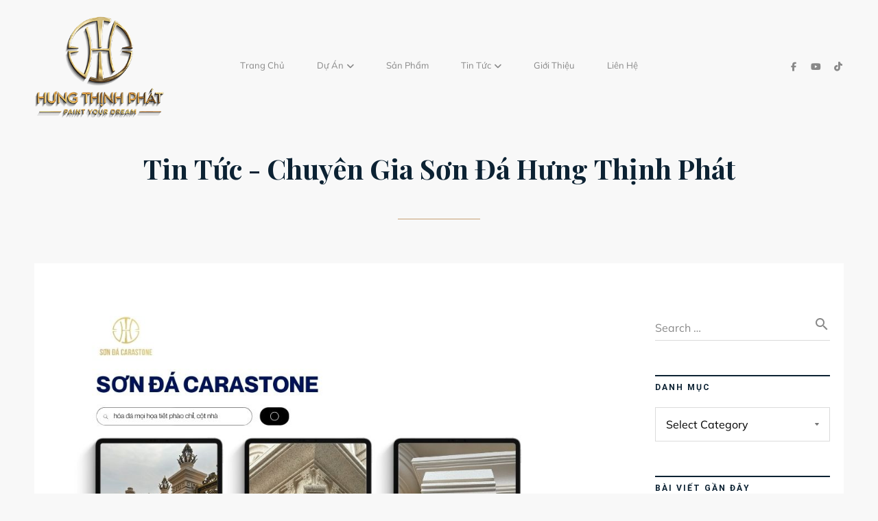

--- FILE ---
content_type: text/html; charset=UTF-8
request_url: https://carastone.vn/blog/
body_size: 27375
content:
<!DOCTYPE html><html lang="en-US" prefix="og: https://ogp.me/ns#" ><head><meta charset="UTF-8"/><meta name="viewport" content="width=device-width, initial-scale=1, maximum-scale=1"><meta http-equiv="x-ua-compatible" content="ie=edge"><title>Tin Tức - Chuyên Gia Sơn Đá Hưng Thịnh Phát</title><meta name="robots" content="index, follow, max-snippet:-1, max-video-preview:-1, max-image-preview:large"/><link rel="canonical" href="https://carastone.vn/blog/" /><link rel="next" href="https://carastone.vn/blog/page/2/" /><meta property="og:locale" content="en_US" /><meta property="og:type" content="website" /><meta property="og:title" content="Tin Tức - Chuyên Gia Sơn Đá Hưng Thịnh Phát" /><meta property="og:description" content="Cột, phào chỉ là những chi tiết tạo điểm nhấn làm nổi bật kiến trúc, bởi vậy, đây là vị trí nhiều gia chủ lựa chọn thi công sơn đá. Hãy cùng khám phá trong bài viết dưới đây xem sơn đá được ứng dụng trong các thiết kế cột, phào chỉ để tôn lên [&hellip;]" /><meta property="og:url" content="https://carastone.vn/blog/" /><meta property="og:site_name" content="Hung Thinh Phat" /><meta name="twitter:card" content="summary_large_image" /><meta name="twitter:title" content="Tin Tức - Chuyên Gia Sơn Đá Hưng Thịnh Phát" /><meta name="twitter:description" content="Cột, phào chỉ là những chi tiết tạo điểm nhấn làm nổi bật kiến trúc, bởi vậy, đây là vị trí nhiều gia chủ lựa chọn thi công sơn đá. Hãy cùng khám phá trong bài viết dưới đây xem sơn đá được ứng dụng trong các thiết kế cột, phào chỉ để tôn lên [&hellip;]" /><script type="application/ld+json" class="rank-math-schema-pro">{"@context":"https://schema.org","@graph":[{"@type":"Person","@id":"https://carastone.vn/#person","name":"Hung Thinh Phat","image":{"@type":"ImageObject","@id":"https://carastone.vn/#logo","url":"https://carastone.vn/wp-content/uploads/2023/10/cropped-cropped-logo_hpt_gold-150x150.png","contentUrl":"https://carastone.vn/wp-content/uploads/2023/10/cropped-cropped-logo_hpt_gold-150x150.png","caption":"Hung Thinh Phat","inLanguage":"en-US"}},{"@type":"WebSite","@id":"https://carastone.vn/#website","url":"https://carastone.vn","name":"Hung Thinh Phat","publisher":{"@id":"https://carastone.vn/#person"},"inLanguage":"en-US"},{"@type":"BreadcrumbList","@id":"https://carastone.vn/blog/#breadcrumb","itemListElement":[{"@type":"ListItem","position":"1","item":{"@id":"https://carastone.vn","name":"Home"}}]},{"@type":"CollectionPage","@id":"https://carastone.vn/blog/#webpage","url":"https://carastone.vn/blog/","name":"Tin T\u1ee9c - Chuy\u00ean Gia S\u01a1n \u0110\u00e1 H\u01b0ng Th\u1ecbnh Ph\u00e1t","isPartOf":{"@id":"https://carastone.vn/#website"},"inLanguage":"en-US","breadcrumb":{"@id":"https://carastone.vn/blog/#breadcrumb"}}]}</script><link rel='dns-prefetch' href='//use.fontawesome.com' /><link rel="alternate" type="application/rss+xml" title="Chuyên Gia Sơn Đá Hưng Thịnh Phát &raquo; Feed" href="https://carastone.vn/feed/" /><link rel="alternate" type="application/rss+xml" title="Chuyên Gia Sơn Đá Hưng Thịnh Phát &raquo; Comments Feed" href="https://carastone.vn/comments/feed/" /><style id='wp-img-auto-sizes-contain-inline-css' type='text/css'>img:is([sizes=auto i],[sizes^="auto," i]){contain-intrinsic-size:3000px 1500px}</style><link rel='stylesheet' id='dce-animations-css' href='https://carastone.vn/wp-content/plugins/dynamic-content-for-elementor/assets/css/animations.css?ver=3.0.10' type='text/css' media='all' /><link rel='stylesheet' id='linear-icons-css' href='https://carastone.vn/wp-content/themes/cassio/css/linear-icons.min.css?ver=3.1.0' type='text/css' media='all' /><style id='wp-emoji-styles-inline-css' type='text/css'>img.wp-smiley,img.emoji{display:inline !important;border:none !important;box-shadow:none !important;height:1em !important;width:1em !important;margin:0 0.07em !important;vertical-align:-0.1em !important;background:none !important;padding:0 !important}</style><link rel='stylesheet' id='wp-block-library-css' href='https://carastone.vn/wp-includes/css/dist/block-library/style.min.css?ver=6.9' type='text/css' media='all' /><style id='global-styles-inline-css' type='text/css'>:root{--wp--preset--aspect-ratio--square:1;--wp--preset--aspect-ratio--4-3:4/3;--wp--preset--aspect-ratio--3-4:3/4;--wp--preset--aspect-ratio--3-2:3/2;--wp--preset--aspect-ratio--2-3:2/3;--wp--preset--aspect-ratio--16-9:16/9;--wp--preset--aspect-ratio--9-16:9/16;--wp--preset--color--black:#000000;--wp--preset--color--cyan-bluish-gray:#abb8c3;--wp--preset--color--white:#ffffff;--wp--preset--color--pale-pink:#f78da7;--wp--preset--color--vivid-red:#cf2e2e;--wp--preset--color--luminous-vivid-orange:#ff6900;--wp--preset--color--luminous-vivid-amber:#fcb900;--wp--preset--color--light-green-cyan:#7bdcb5;--wp--preset--color--vivid-green-cyan:#00d084;--wp--preset--color--pale-cyan-blue:#8ed1fc;--wp--preset--color--vivid-cyan-blue:#0693e3;--wp--preset--color--vivid-purple:#9b51e0;--wp--preset--gradient--vivid-cyan-blue-to-vivid-purple:linear-gradient(135deg,rgb(6,147,227) 0%,rgb(155,81,224) 100%);--wp--preset--gradient--light-green-cyan-to-vivid-green-cyan:linear-gradient(135deg,rgb(122,220,180) 0%,rgb(0,208,130) 100%);--wp--preset--gradient--luminous-vivid-amber-to-luminous-vivid-orange:linear-gradient(135deg,rgb(252,185,0) 0%,rgb(255,105,0) 100%);--wp--preset--gradient--luminous-vivid-orange-to-vivid-red:linear-gradient(135deg,rgb(255,105,0) 0%,rgb(207,46,46) 100%);--wp--preset--gradient--very-light-gray-to-cyan-bluish-gray:linear-gradient(135deg,rgb(238,238,238) 0%,rgb(169,184,195) 100%);--wp--preset--gradient--cool-to-warm-spectrum:linear-gradient(135deg,rgb(74,234,220) 0%,rgb(151,120,209) 20%,rgb(207,42,186) 40%,rgb(238,44,130) 60%,rgb(251,105,98) 80%,rgb(254,248,76) 100%);--wp--preset--gradient--blush-light-purple:linear-gradient(135deg,rgb(255,206,236) 0%,rgb(152,150,240) 100%);--wp--preset--gradient--blush-bordeaux:linear-gradient(135deg,rgb(254,205,165) 0%,rgb(254,45,45) 50%,rgb(107,0,62) 100%);--wp--preset--gradient--luminous-dusk:linear-gradient(135deg,rgb(255,203,112) 0%,rgb(199,81,192) 50%,rgb(65,88,208) 100%);--wp--preset--gradient--pale-ocean:linear-gradient(135deg,rgb(255,245,203) 0%,rgb(182,227,212) 50%,rgb(51,167,181) 100%);--wp--preset--gradient--electric-grass:linear-gradient(135deg,rgb(202,248,128) 0%,rgb(113,206,126) 100%);--wp--preset--gradient--midnight:linear-gradient(135deg,rgb(2,3,129) 0%,rgb(40,116,252) 100%);--wp--preset--font-size--small:13px;--wp--preset--font-size--medium:20px;--wp--preset--font-size--large:36px;--wp--preset--font-size--x-large:42px;--wp--preset--spacing--20:0.44rem;--wp--preset--spacing--30:0.67rem;--wp--preset--spacing--40:1rem;--wp--preset--spacing--50:1.5rem;--wp--preset--spacing--60:2.25rem;--wp--preset--spacing--70:3.38rem;--wp--preset--spacing--80:5.06rem;--wp--preset--shadow--natural:6px 6px 9px rgba(0,0,0,0.2);--wp--preset--shadow--deep:12px 12px 50px rgba(0,0,0,0.4);--wp--preset--shadow--sharp:6px 6px 0px rgba(0,0,0,0.2);--wp--preset--shadow--outlined:6px 6px 0px -3px rgb(255,255,255),6px 6px rgb(0,0,0);--wp--preset--shadow--crisp:6px 6px 0px rgb(0,0,0)}:where(body){margin:0}.wp-site-blocks > .alignleft{float:left;margin-right:2em}.wp-site-blocks > .alignright{float:right;margin-left:2em}.wp-site-blocks > .aligncenter{justify-content:center;margin-left:auto;margin-right:auto}:where(.is-layout-flex){gap:0.5em}:where(.is-layout-grid){gap:0.5em}.is-layout-flow > .alignleft{float:left;margin-inline-start:0;margin-inline-end:2em}.is-layout-flow > .alignright{float:right;margin-inline-start:2em;margin-inline-end:0}.is-layout-flow > .aligncenter{margin-left:auto !important;margin-right:auto !important}.is-layout-constrained > .alignleft{float:left;margin-inline-start:0;margin-inline-end:2em}.is-layout-constrained > .alignright{float:right;margin-inline-start:2em;margin-inline-end:0}.is-layout-constrained > .aligncenter{margin-left:auto !important;margin-right:auto !important}.is-layout-constrained >:where(:not(.alignleft):not(.alignright):not(.alignfull)){margin-left:auto !important;margin-right:auto !important}body .is-layout-flex{display:flex}.is-layout-flex{flex-wrap:wrap;align-items:center}.is-layout-flex >:is(*,div){margin:0}body .is-layout-grid{display:grid}.is-layout-grid >:is(*,div){margin:0}body{padding-top:0px;padding-right:0px;padding-bottom:0px;padding-left:0px}a:where(:not(.wp-element-button)){text-decoration:underline}:root:where(.wp-element-button,.wp-block-button__link){background-color:#32373c;border-width:0;color:#fff;font-family:inherit;font-size:inherit;font-style:inherit;font-weight:inherit;letter-spacing:inherit;line-height:inherit;padding-top:calc(0.667em + 2px);padding-right:calc(1.333em + 2px);padding-bottom:calc(0.667em + 2px);padding-left:calc(1.333em + 2px);text-decoration:none;text-transform:inherit}.has-black-color{color:var(--wp--preset--color--black) !important}.has-cyan-bluish-gray-color{color:var(--wp--preset--color--cyan-bluish-gray) !important}.has-white-color{color:var(--wp--preset--color--white) !important}.has-pale-pink-color{color:var(--wp--preset--color--pale-pink) !important}.has-vivid-red-color{color:var(--wp--preset--color--vivid-red) !important}.has-luminous-vivid-orange-color{color:var(--wp--preset--color--luminous-vivid-orange) !important}.has-luminous-vivid-amber-color{color:var(--wp--preset--color--luminous-vivid-amber) !important}.has-light-green-cyan-color{color:var(--wp--preset--color--light-green-cyan) !important}.has-vivid-green-cyan-color{color:var(--wp--preset--color--vivid-green-cyan) !important}.has-pale-cyan-blue-color{color:var(--wp--preset--color--pale-cyan-blue) !important}.has-vivid-cyan-blue-color{color:var(--wp--preset--color--vivid-cyan-blue) !important}.has-vivid-purple-color{color:var(--wp--preset--color--vivid-purple) !important}.has-black-background-color{background-color:var(--wp--preset--color--black) !important}.has-cyan-bluish-gray-background-color{background-color:var(--wp--preset--color--cyan-bluish-gray) !important}.has-white-background-color{background-color:var(--wp--preset--color--white) !important}.has-pale-pink-background-color{background-color:var(--wp--preset--color--pale-pink) !important}.has-vivid-red-background-color{background-color:var(--wp--preset--color--vivid-red) !important}.has-luminous-vivid-orange-background-color{background-color:var(--wp--preset--color--luminous-vivid-orange) !important}.has-luminous-vivid-amber-background-color{background-color:var(--wp--preset--color--luminous-vivid-amber) !important}.has-light-green-cyan-background-color{background-color:var(--wp--preset--color--light-green-cyan) !important}.has-vivid-green-cyan-background-color{background-color:var(--wp--preset--color--vivid-green-cyan) !important}.has-pale-cyan-blue-background-color{background-color:var(--wp--preset--color--pale-cyan-blue) !important}.has-vivid-cyan-blue-background-color{background-color:var(--wp--preset--color--vivid-cyan-blue) !important}.has-vivid-purple-background-color{background-color:var(--wp--preset--color--vivid-purple) !important}.has-black-border-color{border-color:var(--wp--preset--color--black) !important}.has-cyan-bluish-gray-border-color{border-color:var(--wp--preset--color--cyan-bluish-gray) !important}.has-white-border-color{border-color:var(--wp--preset--color--white) !important}.has-pale-pink-border-color{border-color:var(--wp--preset--color--pale-pink) !important}.has-vivid-red-border-color{border-color:var(--wp--preset--color--vivid-red) !important}.has-luminous-vivid-orange-border-color{border-color:var(--wp--preset--color--luminous-vivid-orange) !important}.has-luminous-vivid-amber-border-color{border-color:var(--wp--preset--color--luminous-vivid-amber) !important}.has-light-green-cyan-border-color{border-color:var(--wp--preset--color--light-green-cyan) !important}.has-vivid-green-cyan-border-color{border-color:var(--wp--preset--color--vivid-green-cyan) !important}.has-pale-cyan-blue-border-color{border-color:var(--wp--preset--color--pale-cyan-blue) !important}.has-vivid-cyan-blue-border-color{border-color:var(--wp--preset--color--vivid-cyan-blue) !important}.has-vivid-purple-border-color{border-color:var(--wp--preset--color--vivid-purple) !important}.has-vivid-cyan-blue-to-vivid-purple-gradient-background{background:var(--wp--preset--gradient--vivid-cyan-blue-to-vivid-purple) !important}.has-light-green-cyan-to-vivid-green-cyan-gradient-background{background:var(--wp--preset--gradient--light-green-cyan-to-vivid-green-cyan) !important}.has-luminous-vivid-amber-to-luminous-vivid-orange-gradient-background{background:var(--wp--preset--gradient--luminous-vivid-amber-to-luminous-vivid-orange) !important}.has-luminous-vivid-orange-to-vivid-red-gradient-background{background:var(--wp--preset--gradient--luminous-vivid-orange-to-vivid-red) !important}.has-very-light-gray-to-cyan-bluish-gray-gradient-background{background:var(--wp--preset--gradient--very-light-gray-to-cyan-bluish-gray) !important}.has-cool-to-warm-spectrum-gradient-background{background:var(--wp--preset--gradient--cool-to-warm-spectrum) !important}.has-blush-light-purple-gradient-background{background:var(--wp--preset--gradient--blush-light-purple) !important}.has-blush-bordeaux-gradient-background{background:var(--wp--preset--gradient--blush-bordeaux) !important}.has-luminous-dusk-gradient-background{background:var(--wp--preset--gradient--luminous-dusk) !important}.has-pale-ocean-gradient-background{background:var(--wp--preset--gradient--pale-ocean) !important}.has-electric-grass-gradient-background{background:var(--wp--preset--gradient--electric-grass) !important}.has-midnight-gradient-background{background:var(--wp--preset--gradient--midnight) !important}.has-small-font-size{font-size:var(--wp--preset--font-size--small) !important}.has-medium-font-size{font-size:var(--wp--preset--font-size--medium) !important}.has-large-font-size{font-size:var(--wp--preset--font-size--large) !important}.has-x-large-font-size{font-size:var(--wp--preset--font-size--x-large) !important}</style><style id='font-awesome-svg-styles-default-inline-css' type='text/css'>.svg-inline--fa{display:inline-block;height:1em;overflow:visible;vertical-align:-.125em}</style><link rel='stylesheet' id='font-awesome-svg-styles-css' href='https://carastone.vn/wp-content/uploads/font-awesome/v7.0.1/css/svg-with-js.css' type='text/css' media='all' /><style id='font-awesome-svg-styles-inline-css' type='text/css'> .wp-block-font-awesome-icon svg::before,.wp-rich-text-font-awesome-icon svg::before{content:unset}</style><link rel='stylesheet' id='chaty-front-css-css' href='https://carastone.vn/wp-content/plugins/chaty/css/chaty-front.min.css?ver=3.1.81709692722' type='text/css' media='all' /><link rel='stylesheet' id='contact-form-7-css' href='https://carastone.vn/wp-content/plugins/contact-form-7/includes/css/styles.css?ver=5.9' type='text/css' media='all' /><style id='contact-form-7-inline-css' type='text/css'>.wpcf7-mail-sent-ok,.wpcf7 form.sent .wpcf7-response-output,.wpcf7-mail-sent-ng,.wpcf7 form.failed .wpcf7-response-output{display:none !important}</style><link rel='stylesheet' id='woocommerce-layout-css' href='https://carastone.vn/wp-content/plugins/woocommerce/assets/css/woocommerce-layout.css?ver=8.6.3' type='text/css' media='all' /><link rel='stylesheet' id='woocommerce-smallscreen-css' href='https://carastone.vn/wp-content/plugins/woocommerce/assets/css/woocommerce-smallscreen.css?ver=8.6.3' type='text/css' media='only screen and (max-width: 768px)' /><link rel='stylesheet' id='woocommerce-general-css' href='https://carastone.vn/wp-content/plugins/woocommerce/assets/css/woocommerce.css?ver=8.6.3' type='text/css' media='all' /><style id='woocommerce-inline-inline-css' type='text/css'>.woocommerce form .form-row .required{visibility:visible}</style><link rel='stylesheet' id='hfe-style-css' href='https://carastone.vn/wp-content/plugins/header-footer-elementor/assets/css/header-footer-elementor.css?ver=1.6.26' type='text/css' media='all' /><link rel='stylesheet' id='elementor-icons-css' href='https://carastone.vn/wp-content/plugins/elementor/assets/lib/eicons/css/elementor-icons.min.css?ver=5.30.0' type='text/css' media='all' /><link rel='stylesheet' id='elementor-frontend-css' href='https://carastone.vn/wp-content/plugins/elementor/assets/css/frontend-lite.min.css?ver=3.23.2' type='text/css' media='all' /><style id='elementor-frontend-inline-css' type='text/css'>.elementor-kit-6{--e-global-color-primary:#6EC1E4;--e-global-color-secondary:#54595F;--e-global-color-text:#7A7A7A;--e-global-color-accent:#61CE70;--e-global-typography-primary-font-family:"Mulish";--e-global-typography-primary-font-weight:600;--e-global-typography-secondary-font-family:"Playfair Display";--e-global-typography-secondary-font-weight:400;--e-global-typography-text-font-family:"Mulish";--e-global-typography-text-font-weight:400;--e-global-typography-accent-font-family:"Roboto";--e-global-typography-accent-font-weight:500}.elementor-section.elementor-section-boxed > .elementor-container{max-width:1140px}.e-con{--container-max-width:1140px}.elementor-widget:not(:last-child){margin-block-end:20px}.elementor-element{--widgets-spacing:20px 20px}{}h1.entry-title{display:var(--page-title-display)}.elementor-kit-6 e-page-transition{background-color:#FFBC7D}@media(max-width:1024px){.elementor-section.elementor-section-boxed > .elementor-container{max-width:1024px}.e-con{--container-max-width:1024px}}@media(max-width:767px){.elementor-section.elementor-section-boxed > .elementor-container{max-width:767px}.e-con{--container-max-width:767px}}@font-face{font-family:'Mulish';font-style:normal;font-weight:normal;font-display:auto;src:url('https://carastone.vn/wp-content/uploads/2025/11/Mulish-VariableFont_wght.ttf') format('truetype')}.elementor-6081 .elementor-element.elementor-element-b92ba97 > .elementor-container{max-width:1440px}.elementor-6081 .elementor-element.elementor-element-b92ba97:not(.elementor-motion-effects-element-type-background),.elementor-6081 .elementor-element.elementor-element-b92ba97 > .elementor-motion-effects-container > .elementor-motion-effects-layer{background-color:#082237}.elementor-6081 .elementor-element.elementor-element-b92ba97{transition:background 0.3s,border 0.3s,border-radius 0.3s,box-shadow 0.3s}.elementor-6081 .elementor-element.elementor-element-b92ba97 > .elementor-background-overlay{transition:background 0.3s,border-radius 0.3s,opacity 0.3s}body.elementor-page-6081 .section-masthead .section-image__wrapper{height:900px}:root body.elementor-page-6081{--page-title-display:block}@media(max-width:1024px){body.elementor-page-6081 .section-masthead .section-image__wrapper{height:70vh}}@media(max-width:767px){body.elementor-page-6081 .section-masthead .section-image__wrapper{height:50vh}}.elementor-6081 .elementor-element.elementor-element-3320b1a{padding-top:20px}.elementor-6081 .elementor-element.elementor-element-3320b1a .footer__menu__content{max-width:20%}.elementor-6081 .elementor-element.elementor-element-3320b1a .footer__menu__content{padding-bottom:20px}.elementor-6081 .elementor-element.elementor-element-3320b1a .flex-wrap{flex-wrap:wrap}.elementor-6081 .elementor-element.elementor-element-3320b1a .justify-content-space{justify-content:space-between}.elementor-6081 .elementor-element.elementor-element-3320b1a .flex{display:flex}.elementor-6081 .elementor-element.elementor-element-3320b1a .footer__title{font-size:16px;font-weight:700;margin-bottom:15px;line-height:150%;color:#fff;margin-top:0}.elementor-6081 .elementor-element.elementor-element-3320b1a .footer__title span{border-bottom:2px solid #fff}.elementor-6081 .elementor-element.elementor-element-3320b1a .footer__icon{margin-bottom:8px}.elementor-6081 .elementor-element.elementor-element-3320b1a .footer__icon a{display:flex}.elementor-6081 .elementor-element.elementor-element-3320b1a .footer__content a{color:#fff}.elementor-6081 .elementor-element.elementor-element-3320b1a .footer__icon-svg{margin-right:5px;min-width:18px}.elementor-6081 .elementor-element.elementor-element-3320b1a .menu_footer{list-style-type:none;margin:0;padding:0}.elementor-6081 .elementor-element.elementor-element-3320b1a .footer__copy{color:#fff;margin-top:20px}.elementor-6081 .elementor-element.elementor-element-3320b1a .footer__copy__wrap{border-top:1px solid #fff;padding:15px 0}@media screen and (max-width:1023px){.elementor-6081 .elementor-element.elementor-element-3320b1a .footer__menu__content{max-width:80%;padding-bottom:30px}}@media screen and (max-width:480px){.elementor-6081 .elementor-element.elementor-element-3320b1a .footer__menu__content{max-width:80%;padding:10px 0 30px 0}.elementor-6081 .elementor-element.elementor-element-3320b1a .footer__menu__wrap>div{width:100%}}</style><link rel='stylesheet' id='swiper-css' href='https://carastone.vn/wp-content/plugins/elementor/assets/lib/swiper/v8/css/swiper.min.css?ver=8.4.5' type='text/css' media='all' /><link rel='stylesheet' id='dashicons-css' href='https://carastone.vn/wp-includes/css/dashicons.min.css?ver=6.9' type='text/css' media='all' /><link rel='stylesheet' id='elementor-pro-css' href='https://carastone.vn/wp-content/plugins/elementor-pro/assets/css/frontend-lite.min.css?ver=3.23.1' type='text/css' media='all' /><link rel='stylesheet' id='font-awesome-5-all-css' href='https://carastone.vn/wp-content/plugins/elementor/assets/lib/font-awesome/css/all.min.css?ver=3.23.2' type='text/css' media='all' /><link rel='stylesheet' id='font-awesome-4-shim-css' href='https://carastone.vn/wp-content/plugins/elementor/assets/lib/font-awesome/css/v4-shims.min.css?ver=3.23.2' type='text/css' media='all' /><link rel='stylesheet' id='font-awesome-css' href='https://carastone.vn/wp-content/plugins/elementor/assets/lib/font-awesome/css/font-awesome.min.css?ver=4.7.0' type='text/css' media='all' /><link rel='stylesheet' id='simple-line-icons-wl-css' href='https://carastone.vn/wp-content/plugins/woolentor-addons/assets/css/simple-line-icons.css?ver=2.7.2' type='text/css' media='all' /><link rel='stylesheet' id='htflexboxgrid-css' href='https://carastone.vn/wp-content/plugins/woolentor-addons/assets/css/htflexboxgrid.css?ver=2.7.2' type='text/css' media='all' /><link rel='stylesheet' id='slick-css' href='https://carastone.vn/wp-content/plugins/woolentor-addons/assets/css/slick.css?ver=2.7.2' type='text/css' media='all' /><link rel='stylesheet' id='woolentor-widgets-css' href='https://carastone.vn/wp-content/plugins/woolentor-addons/assets/css/woolentor-widgets.css?ver=2.7.2' type='text/css' media='all' /><link rel='stylesheet' id='cassio-style-css' href='https://carastone.vn/wp-content/themes/cassio/style.css?ver=6.9' type='text/css' media='all' /><link rel='stylesheet' id='cassio-child-style-css' href='https://carastone.vn/wp-content/themes/cassio-child/style.css?ver=1.0.0' type='text/css' media='all' /><link rel='stylesheet' id='font-awesome-official-css' href='https://use.fontawesome.com/releases/v7.0.1/css/all.css' type='text/css' media='all' integrity="sha384-rWj9FmWWt3OMqd9vBkWRhFavvVUYalYqGPoMdL1brs/qvvqz88gvLShYa4hKNyqb" crossorigin="anonymous" /><link rel='stylesheet' id='bootstrap-grid-css' href='https://carastone.vn/wp-content/themes/cassio/css/bootstrap-grid.min.css?ver=4.1.3' type='text/css' media='all' /><link rel='stylesheet' id='bootstrap-reboot-css' href='https://carastone.vn/wp-content/themes/cassio/css/bootstrap-reboot.min.css?ver=4.1.3' type='text/css' media='all' /><link rel='stylesheet' id='material-icons-css' href='https://carastone.vn/wp-content/themes/cassio/css/material-icons.min.css?ver=3.0.1' type='text/css' media='all' /><link rel='stylesheet' id='magnific-popup-css' href='https://carastone.vn/wp-content/plugins/woolentor-addons/assets/lib/css/magnific-popup.css?ver=2.7.2' type='text/css' media='all' /><link rel='stylesheet' id='cassio-main-style-css' href='https://carastone.vn/wp-content/themes/cassio/css/main.css?ver=3.1.0' type='text/css' media='all' /><style id='cassio-main-style-inline-css' type='text/css'>.cursor-progress,.cursor-progress *{cursor:progress}</style><link rel='stylesheet' id='cassio-theme-style-css' href='https://carastone.vn/wp-content/themes/cassio/style.css?ver=3.1.0' type='text/css' media='all' /><link rel='stylesheet' id='font-awesome-official-v4shim-css' href='https://use.fontawesome.com/releases/v7.0.1/css/v4-shims.css' type='text/css' media='all' integrity="sha384-cCODJHSivNBsaHei/8LC0HUD58kToSbDU+xT7Rs51BO1v/IvgT/uM0W6xMoUqKfn" crossorigin="anonymous" /><link rel='stylesheet' id='google-fonts-1-css' href='https://fonts.googleapis.com/css?family=Playfair+Display%3A100%2C100italic%2C200%2C200italic%2C300%2C300italic%2C400%2C400italic%2C500%2C500italic%2C600%2C600italic%2C700%2C700italic%2C800%2C800italic%2C900%2C900italic&#038;display=swap&#038;ver=6.9' type='text/css' media='all' /><link rel="preconnect" href="https://fonts.gstatic.com/" crossorigin><script type="text/javascript" src="https://carastone.vn/wp-includes/js/jquery/jquery.min.js?ver=3.7.1" id="jquery-core-js"></script><script type="text/javascript" src="https://carastone.vn/wp-includes/js/jquery/jquery-migrate.min.js?ver=3.4.1" id="jquery-migrate-js"></script><script type="text/javascript" src="https://carastone.vn/wp-content/plugins/woocommerce/assets/js/jquery-blockui/jquery.blockUI.min.js?ver=2.7.0-wc.8.6.3" id="jquery-blockui-js" defer="defer" data-wp-strategy="defer"></script><script type="text/javascript" id="wc-add-to-cart-js-extra">
var wc_add_to_cart_params = {"ajax_url":"/wp-admin/admin-ajax.php","wc_ajax_url":"/?wc-ajax=%%endpoint%%","i18n_view_cart":"View cart","cart_url":"https://carastone.vn","is_cart":"","cart_redirect_after_add":"no"};
//# sourceURL=wc-add-to-cart-js-extra

</script><script type="text/javascript" src="https://carastone.vn/wp-content/plugins/woocommerce/assets/js/frontend/add-to-cart.min.js?ver=8.6.3" id="wc-add-to-cart-js" defer="defer" data-wp-strategy="defer"></script><script type="text/javascript" src="https://carastone.vn/wp-content/plugins/woocommerce/assets/js/js-cookie/js.cookie.min.js?ver=2.1.4-wc.8.6.3" id="js-cookie-js" defer="defer" data-wp-strategy="defer"></script><script type="text/javascript" id="woocommerce-js-extra">
var woocommerce_params = {"ajax_url":"/wp-admin/admin-ajax.php","wc_ajax_url":"/?wc-ajax=%%endpoint%%"};//# sourceURL=woocommerce-js-extra

</script><script type="text/javascript" src="https://carastone.vn/wp-content/plugins/woocommerce/assets/js/frontend/woocommerce.min.js?ver=8.6.3" id="woocommerce-js" defer="defer" data-wp-strategy="defer"></script><script type="text/javascript" src="https://carastone.vn/wp-content/plugins/elementor/assets/lib/font-awesome/js/v4-shims.min.js?ver=3.23.2" id="font-awesome-4-shim-js"></script><script type="text/javascript" src="https://carastone.vn/wp-content/themes/cassio/js/modernizr.custom.min.js?ver=3.6.0" id="modernizr-js"></script><link rel="https://api.w.org/" href="https://carastone.vn/wp-json/" /><link rel="EditURI" type="application/rsd+xml" title="RSD" href="https://carastone.vn/xmlrpc.php?rsd" /><meta name="generator" content="WordPress 6.9" /><style id="custom-logo-css" type="text/css">.logo__text{position:absolute;clip-path:inset(50%)}</style> <div id="fb-root"></div>  <div id="fb-customer-chat" class="fb-customerchat"> </div> <script>var chatbox = document.getElementById('fb-customer-chat');chatbox.setAttribute("page_id", "103746521962700");chatbox.setAttribute("attribution", "biz_inbox");</script>  <script>window.fbAsyncInit = function() {FB.init({xfbml            : true,version          : 'v18.0'
});};(function(d, s, id) {var js, fjs = d.getElementsByTagName(s)[0];if (d.getElementById(id)) return;js = d.createElement(s); js.id = id;js.src = 'https://connect.facebook.net/vi_VN/sdk/xfbml.customerchat.js';
fjs.parentNode.insertBefore(js, fjs);}(document, 'script', 'facebook-jssdk'));</script><script async src="https://www.googletagmanager.com/gtag/js?id=G-YH1TTMQKJW"></script><script>window.dataLayer = window.dataLayer || [];function gtag(){dataLayer.push(arguments);}gtag('js', new Date());gtag('config', 'G-YH1TTMQKJW');</script><link rel="preconnect" href="https://fonts.googleapis.com"><link rel="preconnect" href="https://fonts.gstatic.com" crossorigin> <link href="https://fonts.googleapis.com/css2?family=Roboto:ital,wght@0,100;0,300;0,400;0,500;0,700;0,900;1,100;1,300;1,400;1,500;1,700;1,900&display=swap" rel="stylesheet"> <link href="https://fonts.googleapis.com/css2?family=Playfair+Display:ital,wght@0,400..900;1,400..900&display=swap" rel="stylesheet"> <noscript><style>.woocommerce-product-gallery{opacity:1 !important}</style></noscript><meta name="generator" content="Elementor 3.23.2; features: e_optimized_css_loading, additional_custom_breakpoints, e_lazyload; settings: css_print_method-internal, google_font-enabled, font_display-swap"><style>.e-con.e-parent:nth-of-type(n+4):not(.e-lazyloaded):not(.e-no-lazyload),.e-con.e-parent:nth-of-type(n+4):not(.e-lazyloaded):not(.e-no-lazyload) *{background-image:none !important}@media screen and (max-height:1024px){.e-con.e-parent:nth-of-type(n+3):not(.e-lazyloaded):not(.e-no-lazyload),.e-con.e-parent:nth-of-type(n+3):not(.e-lazyloaded):not(.e-no-lazyload) *{background-image:none !important}}@media screen and (max-height:640px){.e-con.e-parent:nth-of-type(n+2):not(.e-lazyloaded):not(.e-no-lazyload),.e-con.e-parent:nth-of-type(n+2):not(.e-lazyloaded):not(.e-no-lazyload) *{background-image:none !important}}</style><link rel="icon" href="https://carastone.vn/wp-content/uploads/2025/06/cropped-favicon-1-32x32.png" sizes="32x32" /><link rel="icon" href="https://carastone.vn/wp-content/uploads/2025/06/cropped-favicon-1-192x192.png" sizes="192x192" /><link rel="apple-touch-icon" href="https://carastone.vn/wp-content/uploads/2025/06/cropped-favicon-1-180x180.png" /><meta name="msapplication-TileImage" content="https://carastone.vn/wp-content/uploads/2025/06/cropped-favicon-1-270x270.png" /><style type="text/css" id="wp-custom-css">.grecaptcha-badge{opacity:0 !important;visibility:hidden !important}</style><style id="sccss">.header{padding:0 0 0}.header_sticky{padding:5px 0}.header_sticky .logo__wrapper-img .logo__img-primary{height:64px;width:auto;position:absolute}.header_sticky .logo__wrapper-img .logo__img-secondary{position:relative;height:64px;width:auto}html,body,p,li,span,a{font-family:"Mulish",Sans-serif}.header__circle-letters .logo__wrapper-img img{max-width:80%}.preloader__wrapper-logo img{max-width:80%}.fa-medium:before{content:"\e07b" !important;font-family:"Font Awesome 5 Brands" !important;font-weight:700}.footer .logo__wrapper-img .logo__img-primary{display:none}.footer .logo__wrapper-img .logo__img-secondary{position:relative;width:auto;height:108px;opacity:1;visibility:visible}.footer .widget_cassio_logo{margin-bottom:15px}.footer .widget_cassio_logo .logo__description{display:none}.footer #block-7{max-width:360px}@keyframes hoverProject{0%{transform:scale(1)}100%{transform:scale(1.2)}}@keyframes hoverProjectOut{0%{transform:scale(1.2)}100%{transform:scale(1)}}.archive .post.post-preview .post-preview__media img{aspect-ratio:3/2;object-fit:cover}.blog .section .container{max-width:1440px}.archive.category .section .container{max-width:1440px}.single-post .section .container{max-width:1440px}.chaty .chaty-channel.Link-channel .chaty-icon.channel-icon-Link::before{content:"";background-image:url('/wp-content/uploads/2023/11/zalo-icon-1.png');background-size:54px 54px;display:inline-block;width:54px;height:54px}.chaty .chaty-channel.Link-channel .chaty-icon.channel-icon-Link .chaty-svg{display:none !important}</style><style id="kirki-inline-styles">:root{--color-accent-primary-1:#c69f73;--color-accent-primary-2:#ebe6dd;--color-accent-primary-3:#c9bcae;--color-accent-primary-4:#837567;--color-accent-secondary-1:#082237;--color-accent-secondary-2:#0c2233;--color-accent-secondary-3:#283847;--color-accent-secondary-4:#162330;--distance-max-xlarge:400;--distance-min-xlarge:160;--distance-max-large:300;--distance-min-large:100;--distance-max-normal:200;--distance-min-normal:60;--distance-max-small:80;--distance-min-small:40;--distance-max-xsmall:60;--distance-min-xsmall:40;--font-primary:Roboto;--font-secondary:Playfair Display;--xxl-max-font-size:167;--xxl-min-font-size:42;--xxl-line-height:1.1;--xxl-font-weight:bold;--xl-max-font-size:107;--xl-min-font-size:42;--xl-line-height:1.1;--xl-font-weight:bold;--h1-max-font-size:48;--h1-min-font-size:28;--h1-line-height:1.28;--h1-font-weight:bold;--h2-max-font-size:42;--h2-min-font-size:26;--h2-line-height:1.38;--h2-font-weight:bold;--h3-max-font-size:36;--h3-min-font-size:24;--h3-line-height:1.57;--h3-font-weight:bold;--h4-max-font-size:28;--h4-min-font-size:20;--h4-line-height:1.61;--h4-font-weight:bold;--h5-max-font-size:18;--h5-min-font-size:16;--h5-line-height:1.7;--h5-font-weight:bold;--h6-max-font-size:16;--h6-min-font-size:14;--h6-line-height:1.81;--h6-font-weight:bold;--paragraph-max-font-size:18;--paragraph-min-font-size:16;--paragraph-line-height:1.8;--paragraph-font-weight:normal;--subheading-max-font-size:13;--subheading-min-font-size:11;--subheading-line-height:1.75;--subheading-font-weight:bold;--blockquote-max-font-size:20;--blockquote-min-font-size:16;--blockquote-line-height:1.7;--blockquote-font-weight:normal;--preloader-counter-max-font-size:107;--preloader-counter-min-font-size:42;--preloader-counter-line-height:1.1;--preloader-counter-font-weight:100;--menu-overlay-top-max-font-size:42;--menu-overlay-top-min-font-size:28;--menu-overlay-top-line-height:1.8;--menu-overlay-top-font-weight:bold;--menu-overlay-sub-max-font-size:26;--menu-overlay-sub-min-font-size:20;--menu-overlay-sub-line-height:1.2;--menu-overlay-sub-font-weight:bold;--menu-classic-max-font-size:13;--menu-classic-min-font-size:13;--menu-classic-line-height:1.8;--menu-classic-font-weight:normal;--button-max-font-size:13;--button-min-font-size:13;--button-icon-max-font-size:24;--button-icon-min-font-size:20;--button-line-height:1.8;--button-font-weight:bold;--link-max-font-size:13;--link-min-font-size:13;--link-icon-max-font-size:20;--link-icon-min-font-size:20;--link-line-height:1.8;--link-font-weight:bold;--portfolio-prev-next-max-font-size:52;--portfolio-prev-next-min-font-size:34;--portfolio-prev-next-line-height:1.3;--portfolio-prev-next-font-weight:bold}.header__curtain:after{background-color:rgba(24,24,24,0)}@media (min-width:768px){.logo__wrapper-img img{height:192px}}@media (max-width:769px){.logo__wrapper-img img{height:98px}}@media (max-width:480px){.logo__wrapper-img img{height:88px}}@font-face{font-family:'Roboto';font-style:italic;font-weight:700;font-stretch:normal;font-display:swap;src:url(https://carastone.vn/wp-content/fonts/roboto/font) format('woff');unicode-range:U+0460-052F,U+1C80-1C8A,U+20B4,U+2DE0-2DFF,U+A640-A69F,U+FE2E-FE2F}@font-face{font-family:'Roboto';font-style:italic;font-weight:700;font-stretch:normal;font-display:swap;src:url(https://carastone.vn/wp-content/fonts/roboto/font) format('woff');unicode-range:U+0301,U+0400-045F,U+0490-0491,U+04B0-04B1,U+2116}@font-face{font-family:'Roboto';font-style:italic;font-weight:700;font-stretch:normal;font-display:swap;src:url(https://carastone.vn/wp-content/fonts/roboto/font) format('woff');unicode-range:U+1F00-1FFF}@font-face{font-family:'Roboto';font-style:italic;font-weight:700;font-stretch:normal;font-display:swap;src:url(https://carastone.vn/wp-content/fonts/roboto/font) format('woff');unicode-range:U+0370-0377,U+037A-037F,U+0384-038A,U+038C,U+038E-03A1,U+03A3-03FF}@font-face{font-family:'Roboto';font-style:italic;font-weight:700;font-stretch:normal;font-display:swap;src:url(https://carastone.vn/wp-content/fonts/roboto/font) format('woff');unicode-range:U+0302-0303,U+0305,U+0307-0308,U+0310,U+0312,U+0315,U+031A,U+0326-0327,U+032C,U+032F-0330,U+0332-0333,U+0338,U+033A,U+0346,U+034D,U+0391-03A1,U+03A3-03A9,U+03B1-03C9,U+03D1,U+03D5-03D6,U+03F0-03F1,U+03F4-03F5,U+2016-2017,U+2034-2038,U+203C,U+2040,U+2043,U+2047,U+2050,U+2057,U+205F,U+2070-2071,U+2074-208E,U+2090-209C,U+20D0-20DC,U+20E1,U+20E5-20EF,U+2100-2112,U+2114-2115,U+2117-2121,U+2123-214F,U+2190,U+2192,U+2194-21AE,U+21B0-21E5,U+21F1-21F2,U+21F4-2211,U+2213-2214,U+2216-22FF,U+2308-230B,U+2310,U+2319,U+231C-2321,U+2336-237A,U+237C,U+2395,U+239B-23B7,U+23D0,U+23DC-23E1,U+2474-2475,U+25AF,U+25B3,U+25B7,U+25BD,U+25C1,U+25CA,U+25CC,U+25FB,U+266D-266F,U+27C0-27FF,U+2900-2AFF,U+2B0E-2B11,U+2B30-2B4C,U+2BFE,U+3030,U+FF5B,U+FF5D,U+1D400-1D7FF,U+1EE00-1EEFF}@font-face{font-family:'Roboto';font-style:italic;font-weight:700;font-stretch:normal;font-display:swap;src:url(https://carastone.vn/wp-content/fonts/roboto/font) format('woff');unicode-range:U+0001-000C,U+000E-001F,U+007F-009F,U+20DD-20E0,U+20E2-20E4,U+2150-218F,U+2190,U+2192,U+2194-2199,U+21AF,U+21E6-21F0,U+21F3,U+2218-2219,U+2299,U+22C4-22C6,U+2300-243F,U+2440-244A,U+2460-24FF,U+25A0-27BF,U+2800-28FF,U+2921-2922,U+2981,U+29BF,U+29EB,U+2B00-2BFF,U+4DC0-4DFF,U+FFF9-FFFB,U+10140-1018E,U+10190-1019C,U+101A0,U+101D0-101FD,U+102E0-102FB,U+10E60-10E7E,U+1D2C0-1D2D3,U+1D2E0-1D37F,U+1F000-1F0FF,U+1F100-1F1AD,U+1F1E6-1F1FF,U+1F30D-1F30F,U+1F315,U+1F31C,U+1F31E,U+1F320-1F32C,U+1F336,U+1F378,U+1F37D,U+1F382,U+1F393-1F39F,U+1F3A7-1F3A8,U+1F3AC-1F3AF,U+1F3C2,U+1F3C4-1F3C6,U+1F3CA-1F3CE,U+1F3D4-1F3E0,U+1F3ED,U+1F3F1-1F3F3,U+1F3F5-1F3F7,U+1F408,U+1F415,U+1F41F,U+1F426,U+1F43F,U+1F441-1F442,U+1F444,U+1F446-1F449,U+1F44C-1F44E,U+1F453,U+1F46A,U+1F47D,U+1F4A3,U+1F4B0,U+1F4B3,U+1F4B9,U+1F4BB,U+1F4BF,U+1F4C8-1F4CB,U+1F4D6,U+1F4DA,U+1F4DF,U+1F4E3-1F4E6,U+1F4EA-1F4ED,U+1F4F7,U+1F4F9-1F4FB,U+1F4FD-1F4FE,U+1F503,U+1F507-1F50B,U+1F50D,U+1F512-1F513,U+1F53E-1F54A,U+1F54F-1F5FA,U+1F610,U+1F650-1F67F,U+1F687,U+1F68D,U+1F691,U+1F694,U+1F698,U+1F6AD,U+1F6B2,U+1F6B9-1F6BA,U+1F6BC,U+1F6C6-1F6CF,U+1F6D3-1F6D7,U+1F6E0-1F6EA,U+1F6F0-1F6F3,U+1F6F7-1F6FC,U+1F700-1F7FF,U+1F800-1F80B,U+1F810-1F847,U+1F850-1F859,U+1F860-1F887,U+1F890-1F8AD,U+1F8B0-1F8BB,U+1F8C0-1F8C1,U+1F900-1F90B,U+1F93B,U+1F946,U+1F984,U+1F996,U+1F9E9,U+1FA00-1FA6F,U+1FA70-1FA7C,U+1FA80-1FA89,U+1FA8F-1FAC6,U+1FACE-1FADC,U+1FADF-1FAE9,U+1FAF0-1FAF8,U+1FB00-1FBFF}@font-face{font-family:'Roboto';font-style:italic;font-weight:700;font-stretch:normal;font-display:swap;src:url(https://carastone.vn/wp-content/fonts/roboto/font) format('woff');unicode-range:U+0102-0103,U+0110-0111,U+0128-0129,U+0168-0169,U+01A0-01A1,U+01AF-01B0,U+0300-0301,U+0303-0304,U+0308-0309,U+0323,U+0329,U+1EA0-1EF9,U+20AB}@font-face{font-family:'Roboto';font-style:italic;font-weight:700;font-stretch:normal;font-display:swap;src:url(https://carastone.vn/wp-content/fonts/roboto/font) format('woff');unicode-range:U+0100-02BA,U+02BD-02C5,U+02C7-02CC,U+02CE-02D7,U+02DD-02FF,U+0304,U+0308,U+0329,U+1D00-1DBF,U+1E00-1E9F,U+1EF2-1EFF,U+2020,U+20A0-20AB,U+20AD-20C0,U+2113,U+2C60-2C7F,U+A720-A7FF}@font-face{font-family:'Roboto';font-style:italic;font-weight:700;font-stretch:normal;font-display:swap;src:url(https://carastone.vn/wp-content/fonts/roboto/font) format('woff');unicode-range:U+0000-00FF,U+0131,U+0152-0153,U+02BB-02BC,U+02C6,U+02DA,U+02DC,U+0304,U+0308,U+0329,U+2000-206F,U+20AC,U+2122,U+2191,U+2193,U+2212,U+2215,U+FEFF,U+FFFD}@font-face{font-family:'Roboto';font-style:normal;font-weight:100;font-stretch:normal;font-display:swap;src:url(https://carastone.vn/wp-content/fonts/roboto/font) format('woff');unicode-range:U+0460-052F,U+1C80-1C8A,U+20B4,U+2DE0-2DFF,U+A640-A69F,U+FE2E-FE2F}@font-face{font-family:'Roboto';font-style:normal;font-weight:100;font-stretch:normal;font-display:swap;src:url(https://carastone.vn/wp-content/fonts/roboto/font) format('woff');unicode-range:U+0301,U+0400-045F,U+0490-0491,U+04B0-04B1,U+2116}@font-face{font-family:'Roboto';font-style:normal;font-weight:100;font-stretch:normal;font-display:swap;src:url(https://carastone.vn/wp-content/fonts/roboto/font) format('woff');unicode-range:U+1F00-1FFF}@font-face{font-family:'Roboto';font-style:normal;font-weight:100;font-stretch:normal;font-display:swap;src:url(https://carastone.vn/wp-content/fonts/roboto/font) format('woff');unicode-range:U+0370-0377,U+037A-037F,U+0384-038A,U+038C,U+038E-03A1,U+03A3-03FF}@font-face{font-family:'Roboto';font-style:normal;font-weight:100;font-stretch:normal;font-display:swap;src:url(https://carastone.vn/wp-content/fonts/roboto/font) format('woff');unicode-range:U+0302-0303,U+0305,U+0307-0308,U+0310,U+0312,U+0315,U+031A,U+0326-0327,U+032C,U+032F-0330,U+0332-0333,U+0338,U+033A,U+0346,U+034D,U+0391-03A1,U+03A3-03A9,U+03B1-03C9,U+03D1,U+03D5-03D6,U+03F0-03F1,U+03F4-03F5,U+2016-2017,U+2034-2038,U+203C,U+2040,U+2043,U+2047,U+2050,U+2057,U+205F,U+2070-2071,U+2074-208E,U+2090-209C,U+20D0-20DC,U+20E1,U+20E5-20EF,U+2100-2112,U+2114-2115,U+2117-2121,U+2123-214F,U+2190,U+2192,U+2194-21AE,U+21B0-21E5,U+21F1-21F2,U+21F4-2211,U+2213-2214,U+2216-22FF,U+2308-230B,U+2310,U+2319,U+231C-2321,U+2336-237A,U+237C,U+2395,U+239B-23B7,U+23D0,U+23DC-23E1,U+2474-2475,U+25AF,U+25B3,U+25B7,U+25BD,U+25C1,U+25CA,U+25CC,U+25FB,U+266D-266F,U+27C0-27FF,U+2900-2AFF,U+2B0E-2B11,U+2B30-2B4C,U+2BFE,U+3030,U+FF5B,U+FF5D,U+1D400-1D7FF,U+1EE00-1EEFF}@font-face{font-family:'Roboto';font-style:normal;font-weight:100;font-stretch:normal;font-display:swap;src:url(https://carastone.vn/wp-content/fonts/roboto/font) format('woff');unicode-range:U+0001-000C,U+000E-001F,U+007F-009F,U+20DD-20E0,U+20E2-20E4,U+2150-218F,U+2190,U+2192,U+2194-2199,U+21AF,U+21E6-21F0,U+21F3,U+2218-2219,U+2299,U+22C4-22C6,U+2300-243F,U+2440-244A,U+2460-24FF,U+25A0-27BF,U+2800-28FF,U+2921-2922,U+2981,U+29BF,U+29EB,U+2B00-2BFF,U+4DC0-4DFF,U+FFF9-FFFB,U+10140-1018E,U+10190-1019C,U+101A0,U+101D0-101FD,U+102E0-102FB,U+10E60-10E7E,U+1D2C0-1D2D3,U+1D2E0-1D37F,U+1F000-1F0FF,U+1F100-1F1AD,U+1F1E6-1F1FF,U+1F30D-1F30F,U+1F315,U+1F31C,U+1F31E,U+1F320-1F32C,U+1F336,U+1F378,U+1F37D,U+1F382,U+1F393-1F39F,U+1F3A7-1F3A8,U+1F3AC-1F3AF,U+1F3C2,U+1F3C4-1F3C6,U+1F3CA-1F3CE,U+1F3D4-1F3E0,U+1F3ED,U+1F3F1-1F3F3,U+1F3F5-1F3F7,U+1F408,U+1F415,U+1F41F,U+1F426,U+1F43F,U+1F441-1F442,U+1F444,U+1F446-1F449,U+1F44C-1F44E,U+1F453,U+1F46A,U+1F47D,U+1F4A3,U+1F4B0,U+1F4B3,U+1F4B9,U+1F4BB,U+1F4BF,U+1F4C8-1F4CB,U+1F4D6,U+1F4DA,U+1F4DF,U+1F4E3-1F4E6,U+1F4EA-1F4ED,U+1F4F7,U+1F4F9-1F4FB,U+1F4FD-1F4FE,U+1F503,U+1F507-1F50B,U+1F50D,U+1F512-1F513,U+1F53E-1F54A,U+1F54F-1F5FA,U+1F610,U+1F650-1F67F,U+1F687,U+1F68D,U+1F691,U+1F694,U+1F698,U+1F6AD,U+1F6B2,U+1F6B9-1F6BA,U+1F6BC,U+1F6C6-1F6CF,U+1F6D3-1F6D7,U+1F6E0-1F6EA,U+1F6F0-1F6F3,U+1F6F7-1F6FC,U+1F700-1F7FF,U+1F800-1F80B,U+1F810-1F847,U+1F850-1F859,U+1F860-1F887,U+1F890-1F8AD,U+1F8B0-1F8BB,U+1F8C0-1F8C1,U+1F900-1F90B,U+1F93B,U+1F946,U+1F984,U+1F996,U+1F9E9,U+1FA00-1FA6F,U+1FA70-1FA7C,U+1FA80-1FA89,U+1FA8F-1FAC6,U+1FACE-1FADC,U+1FADF-1FAE9,U+1FAF0-1FAF8,U+1FB00-1FBFF}@font-face{font-family:'Roboto';font-style:normal;font-weight:100;font-stretch:normal;font-display:swap;src:url(https://carastone.vn/wp-content/fonts/roboto/font) format('woff');unicode-range:U+0102-0103,U+0110-0111,U+0128-0129,U+0168-0169,U+01A0-01A1,U+01AF-01B0,U+0300-0301,U+0303-0304,U+0308-0309,U+0323,U+0329,U+1EA0-1EF9,U+20AB}@font-face{font-family:'Roboto';font-style:normal;font-weight:100;font-stretch:normal;font-display:swap;src:url(https://carastone.vn/wp-content/fonts/roboto/font) format('woff');unicode-range:U+0100-02BA,U+02BD-02C5,U+02C7-02CC,U+02CE-02D7,U+02DD-02FF,U+0304,U+0308,U+0329,U+1D00-1DBF,U+1E00-1E9F,U+1EF2-1EFF,U+2020,U+20A0-20AB,U+20AD-20C0,U+2113,U+2C60-2C7F,U+A720-A7FF}@font-face{font-family:'Roboto';font-style:normal;font-weight:100;font-stretch:normal;font-display:swap;src:url(https://carastone.vn/wp-content/fonts/roboto/font) format('woff');unicode-range:U+0000-00FF,U+0131,U+0152-0153,U+02BB-02BC,U+02C6,U+02DA,U+02DC,U+0304,U+0308,U+0329,U+2000-206F,U+20AC,U+2122,U+2191,U+2193,U+2212,U+2215,U+FEFF,U+FFFD}@font-face{font-family:'Roboto';font-style:normal;font-weight:400;font-stretch:normal;font-display:swap;src:url(https://carastone.vn/wp-content/fonts/roboto/font) format('woff');unicode-range:U+0460-052F,U+1C80-1C8A,U+20B4,U+2DE0-2DFF,U+A640-A69F,U+FE2E-FE2F}@font-face{font-family:'Roboto';font-style:normal;font-weight:400;font-stretch:normal;font-display:swap;src:url(https://carastone.vn/wp-content/fonts/roboto/font) format('woff');unicode-range:U+0301,U+0400-045F,U+0490-0491,U+04B0-04B1,U+2116}@font-face{font-family:'Roboto';font-style:normal;font-weight:400;font-stretch:normal;font-display:swap;src:url(https://carastone.vn/wp-content/fonts/roboto/font) format('woff');unicode-range:U+1F00-1FFF}@font-face{font-family:'Roboto';font-style:normal;font-weight:400;font-stretch:normal;font-display:swap;src:url(https://carastone.vn/wp-content/fonts/roboto/font) format('woff');unicode-range:U+0370-0377,U+037A-037F,U+0384-038A,U+038C,U+038E-03A1,U+03A3-03FF}@font-face{font-family:'Roboto';font-style:normal;font-weight:400;font-stretch:normal;font-display:swap;src:url(https://carastone.vn/wp-content/fonts/roboto/font) format('woff');unicode-range:U+0302-0303,U+0305,U+0307-0308,U+0310,U+0312,U+0315,U+031A,U+0326-0327,U+032C,U+032F-0330,U+0332-0333,U+0338,U+033A,U+0346,U+034D,U+0391-03A1,U+03A3-03A9,U+03B1-03C9,U+03D1,U+03D5-03D6,U+03F0-03F1,U+03F4-03F5,U+2016-2017,U+2034-2038,U+203C,U+2040,U+2043,U+2047,U+2050,U+2057,U+205F,U+2070-2071,U+2074-208E,U+2090-209C,U+20D0-20DC,U+20E1,U+20E5-20EF,U+2100-2112,U+2114-2115,U+2117-2121,U+2123-214F,U+2190,U+2192,U+2194-21AE,U+21B0-21E5,U+21F1-21F2,U+21F4-2211,U+2213-2214,U+2216-22FF,U+2308-230B,U+2310,U+2319,U+231C-2321,U+2336-237A,U+237C,U+2395,U+239B-23B7,U+23D0,U+23DC-23E1,U+2474-2475,U+25AF,U+25B3,U+25B7,U+25BD,U+25C1,U+25CA,U+25CC,U+25FB,U+266D-266F,U+27C0-27FF,U+2900-2AFF,U+2B0E-2B11,U+2B30-2B4C,U+2BFE,U+3030,U+FF5B,U+FF5D,U+1D400-1D7FF,U+1EE00-1EEFF}@font-face{font-family:'Roboto';font-style:normal;font-weight:400;font-stretch:normal;font-display:swap;src:url(https://carastone.vn/wp-content/fonts/roboto/font) format('woff');unicode-range:U+0001-000C,U+000E-001F,U+007F-009F,U+20DD-20E0,U+20E2-20E4,U+2150-218F,U+2190,U+2192,U+2194-2199,U+21AF,U+21E6-21F0,U+21F3,U+2218-2219,U+2299,U+22C4-22C6,U+2300-243F,U+2440-244A,U+2460-24FF,U+25A0-27BF,U+2800-28FF,U+2921-2922,U+2981,U+29BF,U+29EB,U+2B00-2BFF,U+4DC0-4DFF,U+FFF9-FFFB,U+10140-1018E,U+10190-1019C,U+101A0,U+101D0-101FD,U+102E0-102FB,U+10E60-10E7E,U+1D2C0-1D2D3,U+1D2E0-1D37F,U+1F000-1F0FF,U+1F100-1F1AD,U+1F1E6-1F1FF,U+1F30D-1F30F,U+1F315,U+1F31C,U+1F31E,U+1F320-1F32C,U+1F336,U+1F378,U+1F37D,U+1F382,U+1F393-1F39F,U+1F3A7-1F3A8,U+1F3AC-1F3AF,U+1F3C2,U+1F3C4-1F3C6,U+1F3CA-1F3CE,U+1F3D4-1F3E0,U+1F3ED,U+1F3F1-1F3F3,U+1F3F5-1F3F7,U+1F408,U+1F415,U+1F41F,U+1F426,U+1F43F,U+1F441-1F442,U+1F444,U+1F446-1F449,U+1F44C-1F44E,U+1F453,U+1F46A,U+1F47D,U+1F4A3,U+1F4B0,U+1F4B3,U+1F4B9,U+1F4BB,U+1F4BF,U+1F4C8-1F4CB,U+1F4D6,U+1F4DA,U+1F4DF,U+1F4E3-1F4E6,U+1F4EA-1F4ED,U+1F4F7,U+1F4F9-1F4FB,U+1F4FD-1F4FE,U+1F503,U+1F507-1F50B,U+1F50D,U+1F512-1F513,U+1F53E-1F54A,U+1F54F-1F5FA,U+1F610,U+1F650-1F67F,U+1F687,U+1F68D,U+1F691,U+1F694,U+1F698,U+1F6AD,U+1F6B2,U+1F6B9-1F6BA,U+1F6BC,U+1F6C6-1F6CF,U+1F6D3-1F6D7,U+1F6E0-1F6EA,U+1F6F0-1F6F3,U+1F6F7-1F6FC,U+1F700-1F7FF,U+1F800-1F80B,U+1F810-1F847,U+1F850-1F859,U+1F860-1F887,U+1F890-1F8AD,U+1F8B0-1F8BB,U+1F8C0-1F8C1,U+1F900-1F90B,U+1F93B,U+1F946,U+1F984,U+1F996,U+1F9E9,U+1FA00-1FA6F,U+1FA70-1FA7C,U+1FA80-1FA89,U+1FA8F-1FAC6,U+1FACE-1FADC,U+1FADF-1FAE9,U+1FAF0-1FAF8,U+1FB00-1FBFF}@font-face{font-family:'Roboto';font-style:normal;font-weight:400;font-stretch:normal;font-display:swap;src:url(https://carastone.vn/wp-content/fonts/roboto/font) format('woff');unicode-range:U+0102-0103,U+0110-0111,U+0128-0129,U+0168-0169,U+01A0-01A1,U+01AF-01B0,U+0300-0301,U+0303-0304,U+0308-0309,U+0323,U+0329,U+1EA0-1EF9,U+20AB}@font-face{font-family:'Roboto';font-style:normal;font-weight:400;font-stretch:normal;font-display:swap;src:url(https://carastone.vn/wp-content/fonts/roboto/font) format('woff');unicode-range:U+0100-02BA,U+02BD-02C5,U+02C7-02CC,U+02CE-02D7,U+02DD-02FF,U+0304,U+0308,U+0329,U+1D00-1DBF,U+1E00-1E9F,U+1EF2-1EFF,U+2020,U+20A0-20AB,U+20AD-20C0,U+2113,U+2C60-2C7F,U+A720-A7FF}@font-face{font-family:'Roboto';font-style:normal;font-weight:400;font-stretch:normal;font-display:swap;src:url(https://carastone.vn/wp-content/fonts/roboto/font) format('woff');unicode-range:U+0000-00FF,U+0131,U+0152-0153,U+02BB-02BC,U+02C6,U+02DA,U+02DC,U+0304,U+0308,U+0329,U+2000-206F,U+20AC,U+2122,U+2191,U+2193,U+2212,U+2215,U+FEFF,U+FFFD}@font-face{font-family:'Roboto';font-style:normal;font-weight:700;font-stretch:normal;font-display:swap;src:url(https://carastone.vn/wp-content/fonts/roboto/font) format('woff');unicode-range:U+0460-052F,U+1C80-1C8A,U+20B4,U+2DE0-2DFF,U+A640-A69F,U+FE2E-FE2F}@font-face{font-family:'Roboto';font-style:normal;font-weight:700;font-stretch:normal;font-display:swap;src:url(https://carastone.vn/wp-content/fonts/roboto/font) format('woff');unicode-range:U+0301,U+0400-045F,U+0490-0491,U+04B0-04B1,U+2116}@font-face{font-family:'Roboto';font-style:normal;font-weight:700;font-stretch:normal;font-display:swap;src:url(https://carastone.vn/wp-content/fonts/roboto/font) format('woff');unicode-range:U+1F00-1FFF}@font-face{font-family:'Roboto';font-style:normal;font-weight:700;font-stretch:normal;font-display:swap;src:url(https://carastone.vn/wp-content/fonts/roboto/font) format('woff');unicode-range:U+0370-0377,U+037A-037F,U+0384-038A,U+038C,U+038E-03A1,U+03A3-03FF}@font-face{font-family:'Roboto';font-style:normal;font-weight:700;font-stretch:normal;font-display:swap;src:url(https://carastone.vn/wp-content/fonts/roboto/font) format('woff');unicode-range:U+0302-0303,U+0305,U+0307-0308,U+0310,U+0312,U+0315,U+031A,U+0326-0327,U+032C,U+032F-0330,U+0332-0333,U+0338,U+033A,U+0346,U+034D,U+0391-03A1,U+03A3-03A9,U+03B1-03C9,U+03D1,U+03D5-03D6,U+03F0-03F1,U+03F4-03F5,U+2016-2017,U+2034-2038,U+203C,U+2040,U+2043,U+2047,U+2050,U+2057,U+205F,U+2070-2071,U+2074-208E,U+2090-209C,U+20D0-20DC,U+20E1,U+20E5-20EF,U+2100-2112,U+2114-2115,U+2117-2121,U+2123-214F,U+2190,U+2192,U+2194-21AE,U+21B0-21E5,U+21F1-21F2,U+21F4-2211,U+2213-2214,U+2216-22FF,U+2308-230B,U+2310,U+2319,U+231C-2321,U+2336-237A,U+237C,U+2395,U+239B-23B7,U+23D0,U+23DC-23E1,U+2474-2475,U+25AF,U+25B3,U+25B7,U+25BD,U+25C1,U+25CA,U+25CC,U+25FB,U+266D-266F,U+27C0-27FF,U+2900-2AFF,U+2B0E-2B11,U+2B30-2B4C,U+2BFE,U+3030,U+FF5B,U+FF5D,U+1D400-1D7FF,U+1EE00-1EEFF}@font-face{font-family:'Roboto';font-style:normal;font-weight:700;font-stretch:normal;font-display:swap;src:url(https://carastone.vn/wp-content/fonts/roboto/font) format('woff');unicode-range:U+0001-000C,U+000E-001F,U+007F-009F,U+20DD-20E0,U+20E2-20E4,U+2150-218F,U+2190,U+2192,U+2194-2199,U+21AF,U+21E6-21F0,U+21F3,U+2218-2219,U+2299,U+22C4-22C6,U+2300-243F,U+2440-244A,U+2460-24FF,U+25A0-27BF,U+2800-28FF,U+2921-2922,U+2981,U+29BF,U+29EB,U+2B00-2BFF,U+4DC0-4DFF,U+FFF9-FFFB,U+10140-1018E,U+10190-1019C,U+101A0,U+101D0-101FD,U+102E0-102FB,U+10E60-10E7E,U+1D2C0-1D2D3,U+1D2E0-1D37F,U+1F000-1F0FF,U+1F100-1F1AD,U+1F1E6-1F1FF,U+1F30D-1F30F,U+1F315,U+1F31C,U+1F31E,U+1F320-1F32C,U+1F336,U+1F378,U+1F37D,U+1F382,U+1F393-1F39F,U+1F3A7-1F3A8,U+1F3AC-1F3AF,U+1F3C2,U+1F3C4-1F3C6,U+1F3CA-1F3CE,U+1F3D4-1F3E0,U+1F3ED,U+1F3F1-1F3F3,U+1F3F5-1F3F7,U+1F408,U+1F415,U+1F41F,U+1F426,U+1F43F,U+1F441-1F442,U+1F444,U+1F446-1F449,U+1F44C-1F44E,U+1F453,U+1F46A,U+1F47D,U+1F4A3,U+1F4B0,U+1F4B3,U+1F4B9,U+1F4BB,U+1F4BF,U+1F4C8-1F4CB,U+1F4D6,U+1F4DA,U+1F4DF,U+1F4E3-1F4E6,U+1F4EA-1F4ED,U+1F4F7,U+1F4F9-1F4FB,U+1F4FD-1F4FE,U+1F503,U+1F507-1F50B,U+1F50D,U+1F512-1F513,U+1F53E-1F54A,U+1F54F-1F5FA,U+1F610,U+1F650-1F67F,U+1F687,U+1F68D,U+1F691,U+1F694,U+1F698,U+1F6AD,U+1F6B2,U+1F6B9-1F6BA,U+1F6BC,U+1F6C6-1F6CF,U+1F6D3-1F6D7,U+1F6E0-1F6EA,U+1F6F0-1F6F3,U+1F6F7-1F6FC,U+1F700-1F7FF,U+1F800-1F80B,U+1F810-1F847,U+1F850-1F859,U+1F860-1F887,U+1F890-1F8AD,U+1F8B0-1F8BB,U+1F8C0-1F8C1,U+1F900-1F90B,U+1F93B,U+1F946,U+1F984,U+1F996,U+1F9E9,U+1FA00-1FA6F,U+1FA70-1FA7C,U+1FA80-1FA89,U+1FA8F-1FAC6,U+1FACE-1FADC,U+1FADF-1FAE9,U+1FAF0-1FAF8,U+1FB00-1FBFF}@font-face{font-family:'Roboto';font-style:normal;font-weight:700;font-stretch:normal;font-display:swap;src:url(https://carastone.vn/wp-content/fonts/roboto/font) format('woff');unicode-range:U+0102-0103,U+0110-0111,U+0128-0129,U+0168-0169,U+01A0-01A1,U+01AF-01B0,U+0300-0301,U+0303-0304,U+0308-0309,U+0323,U+0329,U+1EA0-1EF9,U+20AB}@font-face{font-family:'Roboto';font-style:normal;font-weight:700;font-stretch:normal;font-display:swap;src:url(https://carastone.vn/wp-content/fonts/roboto/font) format('woff');unicode-range:U+0100-02BA,U+02BD-02C5,U+02C7-02CC,U+02CE-02D7,U+02DD-02FF,U+0304,U+0308,U+0329,U+1D00-1DBF,U+1E00-1E9F,U+1EF2-1EFF,U+2020,U+20A0-20AB,U+20AD-20C0,U+2113,U+2C60-2C7F,U+A720-A7FF}@font-face{font-family:'Roboto';font-style:normal;font-weight:700;font-stretch:normal;font-display:swap;src:url(https://carastone.vn/wp-content/fonts/roboto/font) format('woff');unicode-range:U+0000-00FF,U+0131,U+0152-0153,U+02BB-02BC,U+02C6,U+02DA,U+02DC,U+0304,U+0308,U+0329,U+2000-206F,U+20AC,U+2122,U+2191,U+2193,U+2212,U+2215,U+FEFF,U+FFFD}@font-face{font-family:'Playfair Display';font-style:italic;font-weight:400;font-display:swap;src:url(https://carastone.vn/wp-content/fonts/playfair-display/font) format('woff');unicode-range:U+0301,U+0400-045F,U+0490-0491,U+04B0-04B1,U+2116}@font-face{font-family:'Playfair Display';font-style:italic;font-weight:400;font-display:swap;src:url(https://carastone.vn/wp-content/fonts/playfair-display/font) format('woff');unicode-range:U+0102-0103,U+0110-0111,U+0128-0129,U+0168-0169,U+01A0-01A1,U+01AF-01B0,U+0300-0301,U+0303-0304,U+0308-0309,U+0323,U+0329,U+1EA0-1EF9,U+20AB}@font-face{font-family:'Playfair Display';font-style:italic;font-weight:400;font-display:swap;src:url(https://carastone.vn/wp-content/fonts/playfair-display/font) format('woff');unicode-range:U+0100-02BA,U+02BD-02C5,U+02C7-02CC,U+02CE-02D7,U+02DD-02FF,U+0304,U+0308,U+0329,U+1D00-1DBF,U+1E00-1E9F,U+1EF2-1EFF,U+2020,U+20A0-20AB,U+20AD-20C0,U+2113,U+2C60-2C7F,U+A720-A7FF}@font-face{font-family:'Playfair Display';font-style:italic;font-weight:400;font-display:swap;src:url(https://carastone.vn/wp-content/fonts/playfair-display/font) format('woff');unicode-range:U+0000-00FF,U+0131,U+0152-0153,U+02BB-02BC,U+02C6,U+02DA,U+02DC,U+0304,U+0308,U+0329,U+2000-206F,U+20AC,U+2122,U+2191,U+2193,U+2212,U+2215,U+FEFF,U+FFFD}@font-face{font-family:'Playfair Display';font-style:italic;font-weight:700;font-display:swap;src:url(https://carastone.vn/wp-content/fonts/playfair-display/font) format('woff');unicode-range:U+0301,U+0400-045F,U+0490-0491,U+04B0-04B1,U+2116}@font-face{font-family:'Playfair Display';font-style:italic;font-weight:700;font-display:swap;src:url(https://carastone.vn/wp-content/fonts/playfair-display/font) format('woff');unicode-range:U+0102-0103,U+0110-0111,U+0128-0129,U+0168-0169,U+01A0-01A1,U+01AF-01B0,U+0300-0301,U+0303-0304,U+0308-0309,U+0323,U+0329,U+1EA0-1EF9,U+20AB}@font-face{font-family:'Playfair Display';font-style:italic;font-weight:700;font-display:swap;src:url(https://carastone.vn/wp-content/fonts/playfair-display/font) format('woff');unicode-range:U+0100-02BA,U+02BD-02C5,U+02C7-02CC,U+02CE-02D7,U+02DD-02FF,U+0304,U+0308,U+0329,U+1D00-1DBF,U+1E00-1E9F,U+1EF2-1EFF,U+2020,U+20A0-20AB,U+20AD-20C0,U+2113,U+2C60-2C7F,U+A720-A7FF}@font-face{font-family:'Playfair Display';font-style:italic;font-weight:700;font-display:swap;src:url(https://carastone.vn/wp-content/fonts/playfair-display/font) format('woff');unicode-range:U+0000-00FF,U+0131,U+0152-0153,U+02BB-02BC,U+02C6,U+02DA,U+02DC,U+0304,U+0308,U+0329,U+2000-206F,U+20AC,U+2122,U+2191,U+2193,U+2212,U+2215,U+FEFF,U+FFFD}@font-face{font-family:'Playfair Display';font-style:normal;font-weight:400;font-display:swap;src:url(https://carastone.vn/wp-content/fonts/playfair-display/font) format('woff');unicode-range:U+0301,U+0400-045F,U+0490-0491,U+04B0-04B1,U+2116}@font-face{font-family:'Playfair Display';font-style:normal;font-weight:400;font-display:swap;src:url(https://carastone.vn/wp-content/fonts/playfair-display/font) format('woff');unicode-range:U+0102-0103,U+0110-0111,U+0128-0129,U+0168-0169,U+01A0-01A1,U+01AF-01B0,U+0300-0301,U+0303-0304,U+0308-0309,U+0323,U+0329,U+1EA0-1EF9,U+20AB}@font-face{font-family:'Playfair Display';font-style:normal;font-weight:400;font-display:swap;src:url(https://carastone.vn/wp-content/fonts/playfair-display/font) format('woff');unicode-range:U+0100-02BA,U+02BD-02C5,U+02C7-02CC,U+02CE-02D7,U+02DD-02FF,U+0304,U+0308,U+0329,U+1D00-1DBF,U+1E00-1E9F,U+1EF2-1EFF,U+2020,U+20A0-20AB,U+20AD-20C0,U+2113,U+2C60-2C7F,U+A720-A7FF}@font-face{font-family:'Playfair Display';font-style:normal;font-weight:400;font-display:swap;src:url(https://carastone.vn/wp-content/fonts/playfair-display/font) format('woff');unicode-range:U+0000-00FF,U+0131,U+0152-0153,U+02BB-02BC,U+02C6,U+02DA,U+02DC,U+0304,U+0308,U+0329,U+2000-206F,U+20AC,U+2122,U+2191,U+2193,U+2212,U+2215,U+FEFF,U+FFFD}@font-face{font-family:'Playfair Display';font-style:normal;font-weight:700;font-display:swap;src:url(https://carastone.vn/wp-content/fonts/playfair-display/font) format('woff');unicode-range:U+0301,U+0400-045F,U+0490-0491,U+04B0-04B1,U+2116}@font-face{font-family:'Playfair Display';font-style:normal;font-weight:700;font-display:swap;src:url(https://carastone.vn/wp-content/fonts/playfair-display/font) format('woff');unicode-range:U+0102-0103,U+0110-0111,U+0128-0129,U+0168-0169,U+01A0-01A1,U+01AF-01B0,U+0300-0301,U+0303-0304,U+0308-0309,U+0323,U+0329,U+1EA0-1EF9,U+20AB}@font-face{font-family:'Playfair Display';font-style:normal;font-weight:700;font-display:swap;src:url(https://carastone.vn/wp-content/fonts/playfair-display/font) format('woff');unicode-range:U+0100-02BA,U+02BD-02C5,U+02C7-02CC,U+02CE-02D7,U+02DD-02FF,U+0304,U+0308,U+0329,U+1D00-1DBF,U+1E00-1E9F,U+1EF2-1EFF,U+2020,U+20A0-20AB,U+20AD-20C0,U+2113,U+2C60-2C7F,U+A720-A7FF}@font-face{font-family:'Playfair Display';font-style:normal;font-weight:700;font-display:swap;src:url(https://carastone.vn/wp-content/fonts/playfair-display/font) format('woff');unicode-range:U+0000-00FF,U+0131,U+0152-0153,U+02BB-02BC,U+02C6,U+02DA,U+02DC,U+0304,U+0308,U+0329,U+2000-206F,U+20AC,U+2122,U+2191,U+2193,U+2212,U+2215,U+FEFF,U+FFFD}@font-face{font-family:'Roboto';font-style:italic;font-weight:700;font-stretch:normal;font-display:swap;src:url(https://carastone.vn/wp-content/fonts/roboto/font) format('woff');unicode-range:U+0460-052F,U+1C80-1C8A,U+20B4,U+2DE0-2DFF,U+A640-A69F,U+FE2E-FE2F}@font-face{font-family:'Roboto';font-style:italic;font-weight:700;font-stretch:normal;font-display:swap;src:url(https://carastone.vn/wp-content/fonts/roboto/font) format('woff');unicode-range:U+0301,U+0400-045F,U+0490-0491,U+04B0-04B1,U+2116}@font-face{font-family:'Roboto';font-style:italic;font-weight:700;font-stretch:normal;font-display:swap;src:url(https://carastone.vn/wp-content/fonts/roboto/font) format('woff');unicode-range:U+1F00-1FFF}@font-face{font-family:'Roboto';font-style:italic;font-weight:700;font-stretch:normal;font-display:swap;src:url(https://carastone.vn/wp-content/fonts/roboto/font) format('woff');unicode-range:U+0370-0377,U+037A-037F,U+0384-038A,U+038C,U+038E-03A1,U+03A3-03FF}@font-face{font-family:'Roboto';font-style:italic;font-weight:700;font-stretch:normal;font-display:swap;src:url(https://carastone.vn/wp-content/fonts/roboto/font) format('woff');unicode-range:U+0302-0303,U+0305,U+0307-0308,U+0310,U+0312,U+0315,U+031A,U+0326-0327,U+032C,U+032F-0330,U+0332-0333,U+0338,U+033A,U+0346,U+034D,U+0391-03A1,U+03A3-03A9,U+03B1-03C9,U+03D1,U+03D5-03D6,U+03F0-03F1,U+03F4-03F5,U+2016-2017,U+2034-2038,U+203C,U+2040,U+2043,U+2047,U+2050,U+2057,U+205F,U+2070-2071,U+2074-208E,U+2090-209C,U+20D0-20DC,U+20E1,U+20E5-20EF,U+2100-2112,U+2114-2115,U+2117-2121,U+2123-214F,U+2190,U+2192,U+2194-21AE,U+21B0-21E5,U+21F1-21F2,U+21F4-2211,U+2213-2214,U+2216-22FF,U+2308-230B,U+2310,U+2319,U+231C-2321,U+2336-237A,U+237C,U+2395,U+239B-23B7,U+23D0,U+23DC-23E1,U+2474-2475,U+25AF,U+25B3,U+25B7,U+25BD,U+25C1,U+25CA,U+25CC,U+25FB,U+266D-266F,U+27C0-27FF,U+2900-2AFF,U+2B0E-2B11,U+2B30-2B4C,U+2BFE,U+3030,U+FF5B,U+FF5D,U+1D400-1D7FF,U+1EE00-1EEFF}@font-face{font-family:'Roboto';font-style:italic;font-weight:700;font-stretch:normal;font-display:swap;src:url(https://carastone.vn/wp-content/fonts/roboto/font) format('woff');unicode-range:U+0001-000C,U+000E-001F,U+007F-009F,U+20DD-20E0,U+20E2-20E4,U+2150-218F,U+2190,U+2192,U+2194-2199,U+21AF,U+21E6-21F0,U+21F3,U+2218-2219,U+2299,U+22C4-22C6,U+2300-243F,U+2440-244A,U+2460-24FF,U+25A0-27BF,U+2800-28FF,U+2921-2922,U+2981,U+29BF,U+29EB,U+2B00-2BFF,U+4DC0-4DFF,U+FFF9-FFFB,U+10140-1018E,U+10190-1019C,U+101A0,U+101D0-101FD,U+102E0-102FB,U+10E60-10E7E,U+1D2C0-1D2D3,U+1D2E0-1D37F,U+1F000-1F0FF,U+1F100-1F1AD,U+1F1E6-1F1FF,U+1F30D-1F30F,U+1F315,U+1F31C,U+1F31E,U+1F320-1F32C,U+1F336,U+1F378,U+1F37D,U+1F382,U+1F393-1F39F,U+1F3A7-1F3A8,U+1F3AC-1F3AF,U+1F3C2,U+1F3C4-1F3C6,U+1F3CA-1F3CE,U+1F3D4-1F3E0,U+1F3ED,U+1F3F1-1F3F3,U+1F3F5-1F3F7,U+1F408,U+1F415,U+1F41F,U+1F426,U+1F43F,U+1F441-1F442,U+1F444,U+1F446-1F449,U+1F44C-1F44E,U+1F453,U+1F46A,U+1F47D,U+1F4A3,U+1F4B0,U+1F4B3,U+1F4B9,U+1F4BB,U+1F4BF,U+1F4C8-1F4CB,U+1F4D6,U+1F4DA,U+1F4DF,U+1F4E3-1F4E6,U+1F4EA-1F4ED,U+1F4F7,U+1F4F9-1F4FB,U+1F4FD-1F4FE,U+1F503,U+1F507-1F50B,U+1F50D,U+1F512-1F513,U+1F53E-1F54A,U+1F54F-1F5FA,U+1F610,U+1F650-1F67F,U+1F687,U+1F68D,U+1F691,U+1F694,U+1F698,U+1F6AD,U+1F6B2,U+1F6B9-1F6BA,U+1F6BC,U+1F6C6-1F6CF,U+1F6D3-1F6D7,U+1F6E0-1F6EA,U+1F6F0-1F6F3,U+1F6F7-1F6FC,U+1F700-1F7FF,U+1F800-1F80B,U+1F810-1F847,U+1F850-1F859,U+1F860-1F887,U+1F890-1F8AD,U+1F8B0-1F8BB,U+1F8C0-1F8C1,U+1F900-1F90B,U+1F93B,U+1F946,U+1F984,U+1F996,U+1F9E9,U+1FA00-1FA6F,U+1FA70-1FA7C,U+1FA80-1FA89,U+1FA8F-1FAC6,U+1FACE-1FADC,U+1FADF-1FAE9,U+1FAF0-1FAF8,U+1FB00-1FBFF}@font-face{font-family:'Roboto';font-style:italic;font-weight:700;font-stretch:normal;font-display:swap;src:url(https://carastone.vn/wp-content/fonts/roboto/font) format('woff');unicode-range:U+0102-0103,U+0110-0111,U+0128-0129,U+0168-0169,U+01A0-01A1,U+01AF-01B0,U+0300-0301,U+0303-0304,U+0308-0309,U+0323,U+0329,U+1EA0-1EF9,U+20AB}@font-face{font-family:'Roboto';font-style:italic;font-weight:700;font-stretch:normal;font-display:swap;src:url(https://carastone.vn/wp-content/fonts/roboto/font) format('woff');unicode-range:U+0100-02BA,U+02BD-02C5,U+02C7-02CC,U+02CE-02D7,U+02DD-02FF,U+0304,U+0308,U+0329,U+1D00-1DBF,U+1E00-1E9F,U+1EF2-1EFF,U+2020,U+20A0-20AB,U+20AD-20C0,U+2113,U+2C60-2C7F,U+A720-A7FF}@font-face{font-family:'Roboto';font-style:italic;font-weight:700;font-stretch:normal;font-display:swap;src:url(https://carastone.vn/wp-content/fonts/roboto/font) format('woff');unicode-range:U+0000-00FF,U+0131,U+0152-0153,U+02BB-02BC,U+02C6,U+02DA,U+02DC,U+0304,U+0308,U+0329,U+2000-206F,U+20AC,U+2122,U+2191,U+2193,U+2212,U+2215,U+FEFF,U+FFFD}@font-face{font-family:'Roboto';font-style:normal;font-weight:100;font-stretch:normal;font-display:swap;src:url(https://carastone.vn/wp-content/fonts/roboto/font) format('woff');unicode-range:U+0460-052F,U+1C80-1C8A,U+20B4,U+2DE0-2DFF,U+A640-A69F,U+FE2E-FE2F}@font-face{font-family:'Roboto';font-style:normal;font-weight:100;font-stretch:normal;font-display:swap;src:url(https://carastone.vn/wp-content/fonts/roboto/font) format('woff');unicode-range:U+0301,U+0400-045F,U+0490-0491,U+04B0-04B1,U+2116}@font-face{font-family:'Roboto';font-style:normal;font-weight:100;font-stretch:normal;font-display:swap;src:url(https://carastone.vn/wp-content/fonts/roboto/font) format('woff');unicode-range:U+1F00-1FFF}@font-face{font-family:'Roboto';font-style:normal;font-weight:100;font-stretch:normal;font-display:swap;src:url(https://carastone.vn/wp-content/fonts/roboto/font) format('woff');unicode-range:U+0370-0377,U+037A-037F,U+0384-038A,U+038C,U+038E-03A1,U+03A3-03FF}@font-face{font-family:'Roboto';font-style:normal;font-weight:100;font-stretch:normal;font-display:swap;src:url(https://carastone.vn/wp-content/fonts/roboto/font) format('woff');unicode-range:U+0302-0303,U+0305,U+0307-0308,U+0310,U+0312,U+0315,U+031A,U+0326-0327,U+032C,U+032F-0330,U+0332-0333,U+0338,U+033A,U+0346,U+034D,U+0391-03A1,U+03A3-03A9,U+03B1-03C9,U+03D1,U+03D5-03D6,U+03F0-03F1,U+03F4-03F5,U+2016-2017,U+2034-2038,U+203C,U+2040,U+2043,U+2047,U+2050,U+2057,U+205F,U+2070-2071,U+2074-208E,U+2090-209C,U+20D0-20DC,U+20E1,U+20E5-20EF,U+2100-2112,U+2114-2115,U+2117-2121,U+2123-214F,U+2190,U+2192,U+2194-21AE,U+21B0-21E5,U+21F1-21F2,U+21F4-2211,U+2213-2214,U+2216-22FF,U+2308-230B,U+2310,U+2319,U+231C-2321,U+2336-237A,U+237C,U+2395,U+239B-23B7,U+23D0,U+23DC-23E1,U+2474-2475,U+25AF,U+25B3,U+25B7,U+25BD,U+25C1,U+25CA,U+25CC,U+25FB,U+266D-266F,U+27C0-27FF,U+2900-2AFF,U+2B0E-2B11,U+2B30-2B4C,U+2BFE,U+3030,U+FF5B,U+FF5D,U+1D400-1D7FF,U+1EE00-1EEFF}@font-face{font-family:'Roboto';font-style:normal;font-weight:100;font-stretch:normal;font-display:swap;src:url(https://carastone.vn/wp-content/fonts/roboto/font) format('woff');unicode-range:U+0001-000C,U+000E-001F,U+007F-009F,U+20DD-20E0,U+20E2-20E4,U+2150-218F,U+2190,U+2192,U+2194-2199,U+21AF,U+21E6-21F0,U+21F3,U+2218-2219,U+2299,U+22C4-22C6,U+2300-243F,U+2440-244A,U+2460-24FF,U+25A0-27BF,U+2800-28FF,U+2921-2922,U+2981,U+29BF,U+29EB,U+2B00-2BFF,U+4DC0-4DFF,U+FFF9-FFFB,U+10140-1018E,U+10190-1019C,U+101A0,U+101D0-101FD,U+102E0-102FB,U+10E60-10E7E,U+1D2C0-1D2D3,U+1D2E0-1D37F,U+1F000-1F0FF,U+1F100-1F1AD,U+1F1E6-1F1FF,U+1F30D-1F30F,U+1F315,U+1F31C,U+1F31E,U+1F320-1F32C,U+1F336,U+1F378,U+1F37D,U+1F382,U+1F393-1F39F,U+1F3A7-1F3A8,U+1F3AC-1F3AF,U+1F3C2,U+1F3C4-1F3C6,U+1F3CA-1F3CE,U+1F3D4-1F3E0,U+1F3ED,U+1F3F1-1F3F3,U+1F3F5-1F3F7,U+1F408,U+1F415,U+1F41F,U+1F426,U+1F43F,U+1F441-1F442,U+1F444,U+1F446-1F449,U+1F44C-1F44E,U+1F453,U+1F46A,U+1F47D,U+1F4A3,U+1F4B0,U+1F4B3,U+1F4B9,U+1F4BB,U+1F4BF,U+1F4C8-1F4CB,U+1F4D6,U+1F4DA,U+1F4DF,U+1F4E3-1F4E6,U+1F4EA-1F4ED,U+1F4F7,U+1F4F9-1F4FB,U+1F4FD-1F4FE,U+1F503,U+1F507-1F50B,U+1F50D,U+1F512-1F513,U+1F53E-1F54A,U+1F54F-1F5FA,U+1F610,U+1F650-1F67F,U+1F687,U+1F68D,U+1F691,U+1F694,U+1F698,U+1F6AD,U+1F6B2,U+1F6B9-1F6BA,U+1F6BC,U+1F6C6-1F6CF,U+1F6D3-1F6D7,U+1F6E0-1F6EA,U+1F6F0-1F6F3,U+1F6F7-1F6FC,U+1F700-1F7FF,U+1F800-1F80B,U+1F810-1F847,U+1F850-1F859,U+1F860-1F887,U+1F890-1F8AD,U+1F8B0-1F8BB,U+1F8C0-1F8C1,U+1F900-1F90B,U+1F93B,U+1F946,U+1F984,U+1F996,U+1F9E9,U+1FA00-1FA6F,U+1FA70-1FA7C,U+1FA80-1FA89,U+1FA8F-1FAC6,U+1FACE-1FADC,U+1FADF-1FAE9,U+1FAF0-1FAF8,U+1FB00-1FBFF}@font-face{font-family:'Roboto';font-style:normal;font-weight:100;font-stretch:normal;font-display:swap;src:url(https://carastone.vn/wp-content/fonts/roboto/font) format('woff');unicode-range:U+0102-0103,U+0110-0111,U+0128-0129,U+0168-0169,U+01A0-01A1,U+01AF-01B0,U+0300-0301,U+0303-0304,U+0308-0309,U+0323,U+0329,U+1EA0-1EF9,U+20AB}@font-face{font-family:'Roboto';font-style:normal;font-weight:100;font-stretch:normal;font-display:swap;src:url(https://carastone.vn/wp-content/fonts/roboto/font) format('woff');unicode-range:U+0100-02BA,U+02BD-02C5,U+02C7-02CC,U+02CE-02D7,U+02DD-02FF,U+0304,U+0308,U+0329,U+1D00-1DBF,U+1E00-1E9F,U+1EF2-1EFF,U+2020,U+20A0-20AB,U+20AD-20C0,U+2113,U+2C60-2C7F,U+A720-A7FF}@font-face{font-family:'Roboto';font-style:normal;font-weight:100;font-stretch:normal;font-display:swap;src:url(https://carastone.vn/wp-content/fonts/roboto/font) format('woff');unicode-range:U+0000-00FF,U+0131,U+0152-0153,U+02BB-02BC,U+02C6,U+02DA,U+02DC,U+0304,U+0308,U+0329,U+2000-206F,U+20AC,U+2122,U+2191,U+2193,U+2212,U+2215,U+FEFF,U+FFFD}@font-face{font-family:'Roboto';font-style:normal;font-weight:400;font-stretch:normal;font-display:swap;src:url(https://carastone.vn/wp-content/fonts/roboto/font) format('woff');unicode-range:U+0460-052F,U+1C80-1C8A,U+20B4,U+2DE0-2DFF,U+A640-A69F,U+FE2E-FE2F}@font-face{font-family:'Roboto';font-style:normal;font-weight:400;font-stretch:normal;font-display:swap;src:url(https://carastone.vn/wp-content/fonts/roboto/font) format('woff');unicode-range:U+0301,U+0400-045F,U+0490-0491,U+04B0-04B1,U+2116}@font-face{font-family:'Roboto';font-style:normal;font-weight:400;font-stretch:normal;font-display:swap;src:url(https://carastone.vn/wp-content/fonts/roboto/font) format('woff');unicode-range:U+1F00-1FFF}@font-face{font-family:'Roboto';font-style:normal;font-weight:400;font-stretch:normal;font-display:swap;src:url(https://carastone.vn/wp-content/fonts/roboto/font) format('woff');unicode-range:U+0370-0377,U+037A-037F,U+0384-038A,U+038C,U+038E-03A1,U+03A3-03FF}@font-face{font-family:'Roboto';font-style:normal;font-weight:400;font-stretch:normal;font-display:swap;src:url(https://carastone.vn/wp-content/fonts/roboto/font) format('woff');unicode-range:U+0302-0303,U+0305,U+0307-0308,U+0310,U+0312,U+0315,U+031A,U+0326-0327,U+032C,U+032F-0330,U+0332-0333,U+0338,U+033A,U+0346,U+034D,U+0391-03A1,U+03A3-03A9,U+03B1-03C9,U+03D1,U+03D5-03D6,U+03F0-03F1,U+03F4-03F5,U+2016-2017,U+2034-2038,U+203C,U+2040,U+2043,U+2047,U+2050,U+2057,U+205F,U+2070-2071,U+2074-208E,U+2090-209C,U+20D0-20DC,U+20E1,U+20E5-20EF,U+2100-2112,U+2114-2115,U+2117-2121,U+2123-214F,U+2190,U+2192,U+2194-21AE,U+21B0-21E5,U+21F1-21F2,U+21F4-2211,U+2213-2214,U+2216-22FF,U+2308-230B,U+2310,U+2319,U+231C-2321,U+2336-237A,U+237C,U+2395,U+239B-23B7,U+23D0,U+23DC-23E1,U+2474-2475,U+25AF,U+25B3,U+25B7,U+25BD,U+25C1,U+25CA,U+25CC,U+25FB,U+266D-266F,U+27C0-27FF,U+2900-2AFF,U+2B0E-2B11,U+2B30-2B4C,U+2BFE,U+3030,U+FF5B,U+FF5D,U+1D400-1D7FF,U+1EE00-1EEFF}@font-face{font-family:'Roboto';font-style:normal;font-weight:400;font-stretch:normal;font-display:swap;src:url(https://carastone.vn/wp-content/fonts/roboto/font) format('woff');unicode-range:U+0001-000C,U+000E-001F,U+007F-009F,U+20DD-20E0,U+20E2-20E4,U+2150-218F,U+2190,U+2192,U+2194-2199,U+21AF,U+21E6-21F0,U+21F3,U+2218-2219,U+2299,U+22C4-22C6,U+2300-243F,U+2440-244A,U+2460-24FF,U+25A0-27BF,U+2800-28FF,U+2921-2922,U+2981,U+29BF,U+29EB,U+2B00-2BFF,U+4DC0-4DFF,U+FFF9-FFFB,U+10140-1018E,U+10190-1019C,U+101A0,U+101D0-101FD,U+102E0-102FB,U+10E60-10E7E,U+1D2C0-1D2D3,U+1D2E0-1D37F,U+1F000-1F0FF,U+1F100-1F1AD,U+1F1E6-1F1FF,U+1F30D-1F30F,U+1F315,U+1F31C,U+1F31E,U+1F320-1F32C,U+1F336,U+1F378,U+1F37D,U+1F382,U+1F393-1F39F,U+1F3A7-1F3A8,U+1F3AC-1F3AF,U+1F3C2,U+1F3C4-1F3C6,U+1F3CA-1F3CE,U+1F3D4-1F3E0,U+1F3ED,U+1F3F1-1F3F3,U+1F3F5-1F3F7,U+1F408,U+1F415,U+1F41F,U+1F426,U+1F43F,U+1F441-1F442,U+1F444,U+1F446-1F449,U+1F44C-1F44E,U+1F453,U+1F46A,U+1F47D,U+1F4A3,U+1F4B0,U+1F4B3,U+1F4B9,U+1F4BB,U+1F4BF,U+1F4C8-1F4CB,U+1F4D6,U+1F4DA,U+1F4DF,U+1F4E3-1F4E6,U+1F4EA-1F4ED,U+1F4F7,U+1F4F9-1F4FB,U+1F4FD-1F4FE,U+1F503,U+1F507-1F50B,U+1F50D,U+1F512-1F513,U+1F53E-1F54A,U+1F54F-1F5FA,U+1F610,U+1F650-1F67F,U+1F687,U+1F68D,U+1F691,U+1F694,U+1F698,U+1F6AD,U+1F6B2,U+1F6B9-1F6BA,U+1F6BC,U+1F6C6-1F6CF,U+1F6D3-1F6D7,U+1F6E0-1F6EA,U+1F6F0-1F6F3,U+1F6F7-1F6FC,U+1F700-1F7FF,U+1F800-1F80B,U+1F810-1F847,U+1F850-1F859,U+1F860-1F887,U+1F890-1F8AD,U+1F8B0-1F8BB,U+1F8C0-1F8C1,U+1F900-1F90B,U+1F93B,U+1F946,U+1F984,U+1F996,U+1F9E9,U+1FA00-1FA6F,U+1FA70-1FA7C,U+1FA80-1FA89,U+1FA8F-1FAC6,U+1FACE-1FADC,U+1FADF-1FAE9,U+1FAF0-1FAF8,U+1FB00-1FBFF}@font-face{font-family:'Roboto';font-style:normal;font-weight:400;font-stretch:normal;font-display:swap;src:url(https://carastone.vn/wp-content/fonts/roboto/font) format('woff');unicode-range:U+0102-0103,U+0110-0111,U+0128-0129,U+0168-0169,U+01A0-01A1,U+01AF-01B0,U+0300-0301,U+0303-0304,U+0308-0309,U+0323,U+0329,U+1EA0-1EF9,U+20AB}@font-face{font-family:'Roboto';font-style:normal;font-weight:400;font-stretch:normal;font-display:swap;src:url(https://carastone.vn/wp-content/fonts/roboto/font) format('woff');unicode-range:U+0100-02BA,U+02BD-02C5,U+02C7-02CC,U+02CE-02D7,U+02DD-02FF,U+0304,U+0308,U+0329,U+1D00-1DBF,U+1E00-1E9F,U+1EF2-1EFF,U+2020,U+20A0-20AB,U+20AD-20C0,U+2113,U+2C60-2C7F,U+A720-A7FF}@font-face{font-family:'Roboto';font-style:normal;font-weight:400;font-stretch:normal;font-display:swap;src:url(https://carastone.vn/wp-content/fonts/roboto/font) format('woff');unicode-range:U+0000-00FF,U+0131,U+0152-0153,U+02BB-02BC,U+02C6,U+02DA,U+02DC,U+0304,U+0308,U+0329,U+2000-206F,U+20AC,U+2122,U+2191,U+2193,U+2212,U+2215,U+FEFF,U+FFFD}@font-face{font-family:'Roboto';font-style:normal;font-weight:700;font-stretch:normal;font-display:swap;src:url(https://carastone.vn/wp-content/fonts/roboto/font) format('woff');unicode-range:U+0460-052F,U+1C80-1C8A,U+20B4,U+2DE0-2DFF,U+A640-A69F,U+FE2E-FE2F}@font-face{font-family:'Roboto';font-style:normal;font-weight:700;font-stretch:normal;font-display:swap;src:url(https://carastone.vn/wp-content/fonts/roboto/font) format('woff');unicode-range:U+0301,U+0400-045F,U+0490-0491,U+04B0-04B1,U+2116}@font-face{font-family:'Roboto';font-style:normal;font-weight:700;font-stretch:normal;font-display:swap;src:url(https://carastone.vn/wp-content/fonts/roboto/font) format('woff');unicode-range:U+1F00-1FFF}@font-face{font-family:'Roboto';font-style:normal;font-weight:700;font-stretch:normal;font-display:swap;src:url(https://carastone.vn/wp-content/fonts/roboto/font) format('woff');unicode-range:U+0370-0377,U+037A-037F,U+0384-038A,U+038C,U+038E-03A1,U+03A3-03FF}@font-face{font-family:'Roboto';font-style:normal;font-weight:700;font-stretch:normal;font-display:swap;src:url(https://carastone.vn/wp-content/fonts/roboto/font) format('woff');unicode-range:U+0302-0303,U+0305,U+0307-0308,U+0310,U+0312,U+0315,U+031A,U+0326-0327,U+032C,U+032F-0330,U+0332-0333,U+0338,U+033A,U+0346,U+034D,U+0391-03A1,U+03A3-03A9,U+03B1-03C9,U+03D1,U+03D5-03D6,U+03F0-03F1,U+03F4-03F5,U+2016-2017,U+2034-2038,U+203C,U+2040,U+2043,U+2047,U+2050,U+2057,U+205F,U+2070-2071,U+2074-208E,U+2090-209C,U+20D0-20DC,U+20E1,U+20E5-20EF,U+2100-2112,U+2114-2115,U+2117-2121,U+2123-214F,U+2190,U+2192,U+2194-21AE,U+21B0-21E5,U+21F1-21F2,U+21F4-2211,U+2213-2214,U+2216-22FF,U+2308-230B,U+2310,U+2319,U+231C-2321,U+2336-237A,U+237C,U+2395,U+239B-23B7,U+23D0,U+23DC-23E1,U+2474-2475,U+25AF,U+25B3,U+25B7,U+25BD,U+25C1,U+25CA,U+25CC,U+25FB,U+266D-266F,U+27C0-27FF,U+2900-2AFF,U+2B0E-2B11,U+2B30-2B4C,U+2BFE,U+3030,U+FF5B,U+FF5D,U+1D400-1D7FF,U+1EE00-1EEFF}@font-face{font-family:'Roboto';font-style:normal;font-weight:700;font-stretch:normal;font-display:swap;src:url(https://carastone.vn/wp-content/fonts/roboto/font) format('woff');unicode-range:U+0001-000C,U+000E-001F,U+007F-009F,U+20DD-20E0,U+20E2-20E4,U+2150-218F,U+2190,U+2192,U+2194-2199,U+21AF,U+21E6-21F0,U+21F3,U+2218-2219,U+2299,U+22C4-22C6,U+2300-243F,U+2440-244A,U+2460-24FF,U+25A0-27BF,U+2800-28FF,U+2921-2922,U+2981,U+29BF,U+29EB,U+2B00-2BFF,U+4DC0-4DFF,U+FFF9-FFFB,U+10140-1018E,U+10190-1019C,U+101A0,U+101D0-101FD,U+102E0-102FB,U+10E60-10E7E,U+1D2C0-1D2D3,U+1D2E0-1D37F,U+1F000-1F0FF,U+1F100-1F1AD,U+1F1E6-1F1FF,U+1F30D-1F30F,U+1F315,U+1F31C,U+1F31E,U+1F320-1F32C,U+1F336,U+1F378,U+1F37D,U+1F382,U+1F393-1F39F,U+1F3A7-1F3A8,U+1F3AC-1F3AF,U+1F3C2,U+1F3C4-1F3C6,U+1F3CA-1F3CE,U+1F3D4-1F3E0,U+1F3ED,U+1F3F1-1F3F3,U+1F3F5-1F3F7,U+1F408,U+1F415,U+1F41F,U+1F426,U+1F43F,U+1F441-1F442,U+1F444,U+1F446-1F449,U+1F44C-1F44E,U+1F453,U+1F46A,U+1F47D,U+1F4A3,U+1F4B0,U+1F4B3,U+1F4B9,U+1F4BB,U+1F4BF,U+1F4C8-1F4CB,U+1F4D6,U+1F4DA,U+1F4DF,U+1F4E3-1F4E6,U+1F4EA-1F4ED,U+1F4F7,U+1F4F9-1F4FB,U+1F4FD-1F4FE,U+1F503,U+1F507-1F50B,U+1F50D,U+1F512-1F513,U+1F53E-1F54A,U+1F54F-1F5FA,U+1F610,U+1F650-1F67F,U+1F687,U+1F68D,U+1F691,U+1F694,U+1F698,U+1F6AD,U+1F6B2,U+1F6B9-1F6BA,U+1F6BC,U+1F6C6-1F6CF,U+1F6D3-1F6D7,U+1F6E0-1F6EA,U+1F6F0-1F6F3,U+1F6F7-1F6FC,U+1F700-1F7FF,U+1F800-1F80B,U+1F810-1F847,U+1F850-1F859,U+1F860-1F887,U+1F890-1F8AD,U+1F8B0-1F8BB,U+1F8C0-1F8C1,U+1F900-1F90B,U+1F93B,U+1F946,U+1F984,U+1F996,U+1F9E9,U+1FA00-1FA6F,U+1FA70-1FA7C,U+1FA80-1FA89,U+1FA8F-1FAC6,U+1FACE-1FADC,U+1FADF-1FAE9,U+1FAF0-1FAF8,U+1FB00-1FBFF}@font-face{font-family:'Roboto';font-style:normal;font-weight:700;font-stretch:normal;font-display:swap;src:url(https://carastone.vn/wp-content/fonts/roboto/font) format('woff');unicode-range:U+0102-0103,U+0110-0111,U+0128-0129,U+0168-0169,U+01A0-01A1,U+01AF-01B0,U+0300-0301,U+0303-0304,U+0308-0309,U+0323,U+0329,U+1EA0-1EF9,U+20AB}@font-face{font-family:'Roboto';font-style:normal;font-weight:700;font-stretch:normal;font-display:swap;src:url(https://carastone.vn/wp-content/fonts/roboto/font) format('woff');unicode-range:U+0100-02BA,U+02BD-02C5,U+02C7-02CC,U+02CE-02D7,U+02DD-02FF,U+0304,U+0308,U+0329,U+1D00-1DBF,U+1E00-1E9F,U+1EF2-1EFF,U+2020,U+20A0-20AB,U+20AD-20C0,U+2113,U+2C60-2C7F,U+A720-A7FF}@font-face{font-family:'Roboto';font-style:normal;font-weight:700;font-stretch:normal;font-display:swap;src:url(https://carastone.vn/wp-content/fonts/roboto/font) format('woff');unicode-range:U+0000-00FF,U+0131,U+0152-0153,U+02BB-02BC,U+02C6,U+02DA,U+02DC,U+0304,U+0308,U+0329,U+2000-206F,U+20AC,U+2122,U+2191,U+2193,U+2212,U+2215,U+FEFF,U+FFFD}@font-face{font-family:'Playfair Display';font-style:italic;font-weight:400;font-display:swap;src:url(https://carastone.vn/wp-content/fonts/playfair-display/font) format('woff');unicode-range:U+0301,U+0400-045F,U+0490-0491,U+04B0-04B1,U+2116}@font-face{font-family:'Playfair Display';font-style:italic;font-weight:400;font-display:swap;src:url(https://carastone.vn/wp-content/fonts/playfair-display/font) format('woff');unicode-range:U+0102-0103,U+0110-0111,U+0128-0129,U+0168-0169,U+01A0-01A1,U+01AF-01B0,U+0300-0301,U+0303-0304,U+0308-0309,U+0323,U+0329,U+1EA0-1EF9,U+20AB}@font-face{font-family:'Playfair Display';font-style:italic;font-weight:400;font-display:swap;src:url(https://carastone.vn/wp-content/fonts/playfair-display/font) format('woff');unicode-range:U+0100-02BA,U+02BD-02C5,U+02C7-02CC,U+02CE-02D7,U+02DD-02FF,U+0304,U+0308,U+0329,U+1D00-1DBF,U+1E00-1E9F,U+1EF2-1EFF,U+2020,U+20A0-20AB,U+20AD-20C0,U+2113,U+2C60-2C7F,U+A720-A7FF}@font-face{font-family:'Playfair Display';font-style:italic;font-weight:400;font-display:swap;src:url(https://carastone.vn/wp-content/fonts/playfair-display/font) format('woff');unicode-range:U+0000-00FF,U+0131,U+0152-0153,U+02BB-02BC,U+02C6,U+02DA,U+02DC,U+0304,U+0308,U+0329,U+2000-206F,U+20AC,U+2122,U+2191,U+2193,U+2212,U+2215,U+FEFF,U+FFFD}@font-face{font-family:'Playfair Display';font-style:italic;font-weight:700;font-display:swap;src:url(https://carastone.vn/wp-content/fonts/playfair-display/font) format('woff');unicode-range:U+0301,U+0400-045F,U+0490-0491,U+04B0-04B1,U+2116}@font-face{font-family:'Playfair Display';font-style:italic;font-weight:700;font-display:swap;src:url(https://carastone.vn/wp-content/fonts/playfair-display/font) format('woff');unicode-range:U+0102-0103,U+0110-0111,U+0128-0129,U+0168-0169,U+01A0-01A1,U+01AF-01B0,U+0300-0301,U+0303-0304,U+0308-0309,U+0323,U+0329,U+1EA0-1EF9,U+20AB}@font-face{font-family:'Playfair Display';font-style:italic;font-weight:700;font-display:swap;src:url(https://carastone.vn/wp-content/fonts/playfair-display/font) format('woff');unicode-range:U+0100-02BA,U+02BD-02C5,U+02C7-02CC,U+02CE-02D7,U+02DD-02FF,U+0304,U+0308,U+0329,U+1D00-1DBF,U+1E00-1E9F,U+1EF2-1EFF,U+2020,U+20A0-20AB,U+20AD-20C0,U+2113,U+2C60-2C7F,U+A720-A7FF}@font-face{font-family:'Playfair Display';font-style:italic;font-weight:700;font-display:swap;src:url(https://carastone.vn/wp-content/fonts/playfair-display/font) format('woff');unicode-range:U+0000-00FF,U+0131,U+0152-0153,U+02BB-02BC,U+02C6,U+02DA,U+02DC,U+0304,U+0308,U+0329,U+2000-206F,U+20AC,U+2122,U+2191,U+2193,U+2212,U+2215,U+FEFF,U+FFFD}@font-face{font-family:'Playfair Display';font-style:normal;font-weight:400;font-display:swap;src:url(https://carastone.vn/wp-content/fonts/playfair-display/font) format('woff');unicode-range:U+0301,U+0400-045F,U+0490-0491,U+04B0-04B1,U+2116}@font-face{font-family:'Playfair Display';font-style:normal;font-weight:400;font-display:swap;src:url(https://carastone.vn/wp-content/fonts/playfair-display/font) format('woff');unicode-range:U+0102-0103,U+0110-0111,U+0128-0129,U+0168-0169,U+01A0-01A1,U+01AF-01B0,U+0300-0301,U+0303-0304,U+0308-0309,U+0323,U+0329,U+1EA0-1EF9,U+20AB}@font-face{font-family:'Playfair Display';font-style:normal;font-weight:400;font-display:swap;src:url(https://carastone.vn/wp-content/fonts/playfair-display/font) format('woff');unicode-range:U+0100-02BA,U+02BD-02C5,U+02C7-02CC,U+02CE-02D7,U+02DD-02FF,U+0304,U+0308,U+0329,U+1D00-1DBF,U+1E00-1E9F,U+1EF2-1EFF,U+2020,U+20A0-20AB,U+20AD-20C0,U+2113,U+2C60-2C7F,U+A720-A7FF}@font-face{font-family:'Playfair Display';font-style:normal;font-weight:400;font-display:swap;src:url(https://carastone.vn/wp-content/fonts/playfair-display/font) format('woff');unicode-range:U+0000-00FF,U+0131,U+0152-0153,U+02BB-02BC,U+02C6,U+02DA,U+02DC,U+0304,U+0308,U+0329,U+2000-206F,U+20AC,U+2122,U+2191,U+2193,U+2212,U+2215,U+FEFF,U+FFFD}@font-face{font-family:'Playfair Display';font-style:normal;font-weight:700;font-display:swap;src:url(https://carastone.vn/wp-content/fonts/playfair-display/font) format('woff');unicode-range:U+0301,U+0400-045F,U+0490-0491,U+04B0-04B1,U+2116}@font-face{font-family:'Playfair Display';font-style:normal;font-weight:700;font-display:swap;src:url(https://carastone.vn/wp-content/fonts/playfair-display/font) format('woff');unicode-range:U+0102-0103,U+0110-0111,U+0128-0129,U+0168-0169,U+01A0-01A1,U+01AF-01B0,U+0300-0301,U+0303-0304,U+0308-0309,U+0323,U+0329,U+1EA0-1EF9,U+20AB}@font-face{font-family:'Playfair Display';font-style:normal;font-weight:700;font-display:swap;src:url(https://carastone.vn/wp-content/fonts/playfair-display/font) format('woff');unicode-range:U+0100-02BA,U+02BD-02C5,U+02C7-02CC,U+02CE-02D7,U+02DD-02FF,U+0304,U+0308,U+0329,U+1D00-1DBF,U+1E00-1E9F,U+1EF2-1EFF,U+2020,U+20A0-20AB,U+20AD-20C0,U+2113,U+2C60-2C7F,U+A720-A7FF}@font-face{font-family:'Playfair Display';font-style:normal;font-weight:700;font-display:swap;src:url(https://carastone.vn/wp-content/fonts/playfair-display/font) format('woff');unicode-range:U+0000-00FF,U+0131,U+0152-0153,U+02BB-02BC,U+02C6,U+02DA,U+02DC,U+0304,U+0308,U+0329,U+2000-206F,U+20AC,U+2122,U+2191,U+2193,U+2212,U+2215,U+FEFF,U+FFFD}@font-face{font-family:'Roboto';font-style:italic;font-weight:700;font-stretch:normal;font-display:swap;src:url(https://carastone.vn/wp-content/fonts/roboto/font) format('woff');unicode-range:U+0460-052F,U+1C80-1C8A,U+20B4,U+2DE0-2DFF,U+A640-A69F,U+FE2E-FE2F}@font-face{font-family:'Roboto';font-style:italic;font-weight:700;font-stretch:normal;font-display:swap;src:url(https://carastone.vn/wp-content/fonts/roboto/font) format('woff');unicode-range:U+0301,U+0400-045F,U+0490-0491,U+04B0-04B1,U+2116}@font-face{font-family:'Roboto';font-style:italic;font-weight:700;font-stretch:normal;font-display:swap;src:url(https://carastone.vn/wp-content/fonts/roboto/font) format('woff');unicode-range:U+1F00-1FFF}@font-face{font-family:'Roboto';font-style:italic;font-weight:700;font-stretch:normal;font-display:swap;src:url(https://carastone.vn/wp-content/fonts/roboto/font) format('woff');unicode-range:U+0370-0377,U+037A-037F,U+0384-038A,U+038C,U+038E-03A1,U+03A3-03FF}@font-face{font-family:'Roboto';font-style:italic;font-weight:700;font-stretch:normal;font-display:swap;src:url(https://carastone.vn/wp-content/fonts/roboto/font) format('woff');unicode-range:U+0302-0303,U+0305,U+0307-0308,U+0310,U+0312,U+0315,U+031A,U+0326-0327,U+032C,U+032F-0330,U+0332-0333,U+0338,U+033A,U+0346,U+034D,U+0391-03A1,U+03A3-03A9,U+03B1-03C9,U+03D1,U+03D5-03D6,U+03F0-03F1,U+03F4-03F5,U+2016-2017,U+2034-2038,U+203C,U+2040,U+2043,U+2047,U+2050,U+2057,U+205F,U+2070-2071,U+2074-208E,U+2090-209C,U+20D0-20DC,U+20E1,U+20E5-20EF,U+2100-2112,U+2114-2115,U+2117-2121,U+2123-214F,U+2190,U+2192,U+2194-21AE,U+21B0-21E5,U+21F1-21F2,U+21F4-2211,U+2213-2214,U+2216-22FF,U+2308-230B,U+2310,U+2319,U+231C-2321,U+2336-237A,U+237C,U+2395,U+239B-23B7,U+23D0,U+23DC-23E1,U+2474-2475,U+25AF,U+25B3,U+25B7,U+25BD,U+25C1,U+25CA,U+25CC,U+25FB,U+266D-266F,U+27C0-27FF,U+2900-2AFF,U+2B0E-2B11,U+2B30-2B4C,U+2BFE,U+3030,U+FF5B,U+FF5D,U+1D400-1D7FF,U+1EE00-1EEFF}@font-face{font-family:'Roboto';font-style:italic;font-weight:700;font-stretch:normal;font-display:swap;src:url(https://carastone.vn/wp-content/fonts/roboto/font) format('woff');unicode-range:U+0001-000C,U+000E-001F,U+007F-009F,U+20DD-20E0,U+20E2-20E4,U+2150-218F,U+2190,U+2192,U+2194-2199,U+21AF,U+21E6-21F0,U+21F3,U+2218-2219,U+2299,U+22C4-22C6,U+2300-243F,U+2440-244A,U+2460-24FF,U+25A0-27BF,U+2800-28FF,U+2921-2922,U+2981,U+29BF,U+29EB,U+2B00-2BFF,U+4DC0-4DFF,U+FFF9-FFFB,U+10140-1018E,U+10190-1019C,U+101A0,U+101D0-101FD,U+102E0-102FB,U+10E60-10E7E,U+1D2C0-1D2D3,U+1D2E0-1D37F,U+1F000-1F0FF,U+1F100-1F1AD,U+1F1E6-1F1FF,U+1F30D-1F30F,U+1F315,U+1F31C,U+1F31E,U+1F320-1F32C,U+1F336,U+1F378,U+1F37D,U+1F382,U+1F393-1F39F,U+1F3A7-1F3A8,U+1F3AC-1F3AF,U+1F3C2,U+1F3C4-1F3C6,U+1F3CA-1F3CE,U+1F3D4-1F3E0,U+1F3ED,U+1F3F1-1F3F3,U+1F3F5-1F3F7,U+1F408,U+1F415,U+1F41F,U+1F426,U+1F43F,U+1F441-1F442,U+1F444,U+1F446-1F449,U+1F44C-1F44E,U+1F453,U+1F46A,U+1F47D,U+1F4A3,U+1F4B0,U+1F4B3,U+1F4B9,U+1F4BB,U+1F4BF,U+1F4C8-1F4CB,U+1F4D6,U+1F4DA,U+1F4DF,U+1F4E3-1F4E6,U+1F4EA-1F4ED,U+1F4F7,U+1F4F9-1F4FB,U+1F4FD-1F4FE,U+1F503,U+1F507-1F50B,U+1F50D,U+1F512-1F513,U+1F53E-1F54A,U+1F54F-1F5FA,U+1F610,U+1F650-1F67F,U+1F687,U+1F68D,U+1F691,U+1F694,U+1F698,U+1F6AD,U+1F6B2,U+1F6B9-1F6BA,U+1F6BC,U+1F6C6-1F6CF,U+1F6D3-1F6D7,U+1F6E0-1F6EA,U+1F6F0-1F6F3,U+1F6F7-1F6FC,U+1F700-1F7FF,U+1F800-1F80B,U+1F810-1F847,U+1F850-1F859,U+1F860-1F887,U+1F890-1F8AD,U+1F8B0-1F8BB,U+1F8C0-1F8C1,U+1F900-1F90B,U+1F93B,U+1F946,U+1F984,U+1F996,U+1F9E9,U+1FA00-1FA6F,U+1FA70-1FA7C,U+1FA80-1FA89,U+1FA8F-1FAC6,U+1FACE-1FADC,U+1FADF-1FAE9,U+1FAF0-1FAF8,U+1FB00-1FBFF}@font-face{font-family:'Roboto';font-style:italic;font-weight:700;font-stretch:normal;font-display:swap;src:url(https://carastone.vn/wp-content/fonts/roboto/font) format('woff');unicode-range:U+0102-0103,U+0110-0111,U+0128-0129,U+0168-0169,U+01A0-01A1,U+01AF-01B0,U+0300-0301,U+0303-0304,U+0308-0309,U+0323,U+0329,U+1EA0-1EF9,U+20AB}@font-face{font-family:'Roboto';font-style:italic;font-weight:700;font-stretch:normal;font-display:swap;src:url(https://carastone.vn/wp-content/fonts/roboto/font) format('woff');unicode-range:U+0100-02BA,U+02BD-02C5,U+02C7-02CC,U+02CE-02D7,U+02DD-02FF,U+0304,U+0308,U+0329,U+1D00-1DBF,U+1E00-1E9F,U+1EF2-1EFF,U+2020,U+20A0-20AB,U+20AD-20C0,U+2113,U+2C60-2C7F,U+A720-A7FF}@font-face{font-family:'Roboto';font-style:italic;font-weight:700;font-stretch:normal;font-display:swap;src:url(https://carastone.vn/wp-content/fonts/roboto/font) format('woff');unicode-range:U+0000-00FF,U+0131,U+0152-0153,U+02BB-02BC,U+02C6,U+02DA,U+02DC,U+0304,U+0308,U+0329,U+2000-206F,U+20AC,U+2122,U+2191,U+2193,U+2212,U+2215,U+FEFF,U+FFFD}@font-face{font-family:'Roboto';font-style:normal;font-weight:100;font-stretch:normal;font-display:swap;src:url(https://carastone.vn/wp-content/fonts/roboto/font) format('woff');unicode-range:U+0460-052F,U+1C80-1C8A,U+20B4,U+2DE0-2DFF,U+A640-A69F,U+FE2E-FE2F}@font-face{font-family:'Roboto';font-style:normal;font-weight:100;font-stretch:normal;font-display:swap;src:url(https://carastone.vn/wp-content/fonts/roboto/font) format('woff');unicode-range:U+0301,U+0400-045F,U+0490-0491,U+04B0-04B1,U+2116}@font-face{font-family:'Roboto';font-style:normal;font-weight:100;font-stretch:normal;font-display:swap;src:url(https://carastone.vn/wp-content/fonts/roboto/font) format('woff');unicode-range:U+1F00-1FFF}@font-face{font-family:'Roboto';font-style:normal;font-weight:100;font-stretch:normal;font-display:swap;src:url(https://carastone.vn/wp-content/fonts/roboto/font) format('woff');unicode-range:U+0370-0377,U+037A-037F,U+0384-038A,U+038C,U+038E-03A1,U+03A3-03FF}@font-face{font-family:'Roboto';font-style:normal;font-weight:100;font-stretch:normal;font-display:swap;src:url(https://carastone.vn/wp-content/fonts/roboto/font) format('woff');unicode-range:U+0302-0303,U+0305,U+0307-0308,U+0310,U+0312,U+0315,U+031A,U+0326-0327,U+032C,U+032F-0330,U+0332-0333,U+0338,U+033A,U+0346,U+034D,U+0391-03A1,U+03A3-03A9,U+03B1-03C9,U+03D1,U+03D5-03D6,U+03F0-03F1,U+03F4-03F5,U+2016-2017,U+2034-2038,U+203C,U+2040,U+2043,U+2047,U+2050,U+2057,U+205F,U+2070-2071,U+2074-208E,U+2090-209C,U+20D0-20DC,U+20E1,U+20E5-20EF,U+2100-2112,U+2114-2115,U+2117-2121,U+2123-214F,U+2190,U+2192,U+2194-21AE,U+21B0-21E5,U+21F1-21F2,U+21F4-2211,U+2213-2214,U+2216-22FF,U+2308-230B,U+2310,U+2319,U+231C-2321,U+2336-237A,U+237C,U+2395,U+239B-23B7,U+23D0,U+23DC-23E1,U+2474-2475,U+25AF,U+25B3,U+25B7,U+25BD,U+25C1,U+25CA,U+25CC,U+25FB,U+266D-266F,U+27C0-27FF,U+2900-2AFF,U+2B0E-2B11,U+2B30-2B4C,U+2BFE,U+3030,U+FF5B,U+FF5D,U+1D400-1D7FF,U+1EE00-1EEFF}@font-face{font-family:'Roboto';font-style:normal;font-weight:100;font-stretch:normal;font-display:swap;src:url(https://carastone.vn/wp-content/fonts/roboto/font) format('woff');unicode-range:U+0001-000C,U+000E-001F,U+007F-009F,U+20DD-20E0,U+20E2-20E4,U+2150-218F,U+2190,U+2192,U+2194-2199,U+21AF,U+21E6-21F0,U+21F3,U+2218-2219,U+2299,U+22C4-22C6,U+2300-243F,U+2440-244A,U+2460-24FF,U+25A0-27BF,U+2800-28FF,U+2921-2922,U+2981,U+29BF,U+29EB,U+2B00-2BFF,U+4DC0-4DFF,U+FFF9-FFFB,U+10140-1018E,U+10190-1019C,U+101A0,U+101D0-101FD,U+102E0-102FB,U+10E60-10E7E,U+1D2C0-1D2D3,U+1D2E0-1D37F,U+1F000-1F0FF,U+1F100-1F1AD,U+1F1E6-1F1FF,U+1F30D-1F30F,U+1F315,U+1F31C,U+1F31E,U+1F320-1F32C,U+1F336,U+1F378,U+1F37D,U+1F382,U+1F393-1F39F,U+1F3A7-1F3A8,U+1F3AC-1F3AF,U+1F3C2,U+1F3C4-1F3C6,U+1F3CA-1F3CE,U+1F3D4-1F3E0,U+1F3ED,U+1F3F1-1F3F3,U+1F3F5-1F3F7,U+1F408,U+1F415,U+1F41F,U+1F426,U+1F43F,U+1F441-1F442,U+1F444,U+1F446-1F449,U+1F44C-1F44E,U+1F453,U+1F46A,U+1F47D,U+1F4A3,U+1F4B0,U+1F4B3,U+1F4B9,U+1F4BB,U+1F4BF,U+1F4C8-1F4CB,U+1F4D6,U+1F4DA,U+1F4DF,U+1F4E3-1F4E6,U+1F4EA-1F4ED,U+1F4F7,U+1F4F9-1F4FB,U+1F4FD-1F4FE,U+1F503,U+1F507-1F50B,U+1F50D,U+1F512-1F513,U+1F53E-1F54A,U+1F54F-1F5FA,U+1F610,U+1F650-1F67F,U+1F687,U+1F68D,U+1F691,U+1F694,U+1F698,U+1F6AD,U+1F6B2,U+1F6B9-1F6BA,U+1F6BC,U+1F6C6-1F6CF,U+1F6D3-1F6D7,U+1F6E0-1F6EA,U+1F6F0-1F6F3,U+1F6F7-1F6FC,U+1F700-1F7FF,U+1F800-1F80B,U+1F810-1F847,U+1F850-1F859,U+1F860-1F887,U+1F890-1F8AD,U+1F8B0-1F8BB,U+1F8C0-1F8C1,U+1F900-1F90B,U+1F93B,U+1F946,U+1F984,U+1F996,U+1F9E9,U+1FA00-1FA6F,U+1FA70-1FA7C,U+1FA80-1FA89,U+1FA8F-1FAC6,U+1FACE-1FADC,U+1FADF-1FAE9,U+1FAF0-1FAF8,U+1FB00-1FBFF}@font-face{font-family:'Roboto';font-style:normal;font-weight:100;font-stretch:normal;font-display:swap;src:url(https://carastone.vn/wp-content/fonts/roboto/font) format('woff');unicode-range:U+0102-0103,U+0110-0111,U+0128-0129,U+0168-0169,U+01A0-01A1,U+01AF-01B0,U+0300-0301,U+0303-0304,U+0308-0309,U+0323,U+0329,U+1EA0-1EF9,U+20AB}@font-face{font-family:'Roboto';font-style:normal;font-weight:100;font-stretch:normal;font-display:swap;src:url(https://carastone.vn/wp-content/fonts/roboto/font) format('woff');unicode-range:U+0100-02BA,U+02BD-02C5,U+02C7-02CC,U+02CE-02D7,U+02DD-02FF,U+0304,U+0308,U+0329,U+1D00-1DBF,U+1E00-1E9F,U+1EF2-1EFF,U+2020,U+20A0-20AB,U+20AD-20C0,U+2113,U+2C60-2C7F,U+A720-A7FF}@font-face{font-family:'Roboto';font-style:normal;font-weight:100;font-stretch:normal;font-display:swap;src:url(https://carastone.vn/wp-content/fonts/roboto/font) format('woff');unicode-range:U+0000-00FF,U+0131,U+0152-0153,U+02BB-02BC,U+02C6,U+02DA,U+02DC,U+0304,U+0308,U+0329,U+2000-206F,U+20AC,U+2122,U+2191,U+2193,U+2212,U+2215,U+FEFF,U+FFFD}@font-face{font-family:'Roboto';font-style:normal;font-weight:400;font-stretch:normal;font-display:swap;src:url(https://carastone.vn/wp-content/fonts/roboto/font) format('woff');unicode-range:U+0460-052F,U+1C80-1C8A,U+20B4,U+2DE0-2DFF,U+A640-A69F,U+FE2E-FE2F}@font-face{font-family:'Roboto';font-style:normal;font-weight:400;font-stretch:normal;font-display:swap;src:url(https://carastone.vn/wp-content/fonts/roboto/font) format('woff');unicode-range:U+0301,U+0400-045F,U+0490-0491,U+04B0-04B1,U+2116}@font-face{font-family:'Roboto';font-style:normal;font-weight:400;font-stretch:normal;font-display:swap;src:url(https://carastone.vn/wp-content/fonts/roboto/font) format('woff');unicode-range:U+1F00-1FFF}@font-face{font-family:'Roboto';font-style:normal;font-weight:400;font-stretch:normal;font-display:swap;src:url(https://carastone.vn/wp-content/fonts/roboto/font) format('woff');unicode-range:U+0370-0377,U+037A-037F,U+0384-038A,U+038C,U+038E-03A1,U+03A3-03FF}@font-face{font-family:'Roboto';font-style:normal;font-weight:400;font-stretch:normal;font-display:swap;src:url(https://carastone.vn/wp-content/fonts/roboto/font) format('woff');unicode-range:U+0302-0303,U+0305,U+0307-0308,U+0310,U+0312,U+0315,U+031A,U+0326-0327,U+032C,U+032F-0330,U+0332-0333,U+0338,U+033A,U+0346,U+034D,U+0391-03A1,U+03A3-03A9,U+03B1-03C9,U+03D1,U+03D5-03D6,U+03F0-03F1,U+03F4-03F5,U+2016-2017,U+2034-2038,U+203C,U+2040,U+2043,U+2047,U+2050,U+2057,U+205F,U+2070-2071,U+2074-208E,U+2090-209C,U+20D0-20DC,U+20E1,U+20E5-20EF,U+2100-2112,U+2114-2115,U+2117-2121,U+2123-214F,U+2190,U+2192,U+2194-21AE,U+21B0-21E5,U+21F1-21F2,U+21F4-2211,U+2213-2214,U+2216-22FF,U+2308-230B,U+2310,U+2319,U+231C-2321,U+2336-237A,U+237C,U+2395,U+239B-23B7,U+23D0,U+23DC-23E1,U+2474-2475,U+25AF,U+25B3,U+25B7,U+25BD,U+25C1,U+25CA,U+25CC,U+25FB,U+266D-266F,U+27C0-27FF,U+2900-2AFF,U+2B0E-2B11,U+2B30-2B4C,U+2BFE,U+3030,U+FF5B,U+FF5D,U+1D400-1D7FF,U+1EE00-1EEFF}@font-face{font-family:'Roboto';font-style:normal;font-weight:400;font-stretch:normal;font-display:swap;src:url(https://carastone.vn/wp-content/fonts/roboto/font) format('woff');unicode-range:U+0001-000C,U+000E-001F,U+007F-009F,U+20DD-20E0,U+20E2-20E4,U+2150-218F,U+2190,U+2192,U+2194-2199,U+21AF,U+21E6-21F0,U+21F3,U+2218-2219,U+2299,U+22C4-22C6,U+2300-243F,U+2440-244A,U+2460-24FF,U+25A0-27BF,U+2800-28FF,U+2921-2922,U+2981,U+29BF,U+29EB,U+2B00-2BFF,U+4DC0-4DFF,U+FFF9-FFFB,U+10140-1018E,U+10190-1019C,U+101A0,U+101D0-101FD,U+102E0-102FB,U+10E60-10E7E,U+1D2C0-1D2D3,U+1D2E0-1D37F,U+1F000-1F0FF,U+1F100-1F1AD,U+1F1E6-1F1FF,U+1F30D-1F30F,U+1F315,U+1F31C,U+1F31E,U+1F320-1F32C,U+1F336,U+1F378,U+1F37D,U+1F382,U+1F393-1F39F,U+1F3A7-1F3A8,U+1F3AC-1F3AF,U+1F3C2,U+1F3C4-1F3C6,U+1F3CA-1F3CE,U+1F3D4-1F3E0,U+1F3ED,U+1F3F1-1F3F3,U+1F3F5-1F3F7,U+1F408,U+1F415,U+1F41F,U+1F426,U+1F43F,U+1F441-1F442,U+1F444,U+1F446-1F449,U+1F44C-1F44E,U+1F453,U+1F46A,U+1F47D,U+1F4A3,U+1F4B0,U+1F4B3,U+1F4B9,U+1F4BB,U+1F4BF,U+1F4C8-1F4CB,U+1F4D6,U+1F4DA,U+1F4DF,U+1F4E3-1F4E6,U+1F4EA-1F4ED,U+1F4F7,U+1F4F9-1F4FB,U+1F4FD-1F4FE,U+1F503,U+1F507-1F50B,U+1F50D,U+1F512-1F513,U+1F53E-1F54A,U+1F54F-1F5FA,U+1F610,U+1F650-1F67F,U+1F687,U+1F68D,U+1F691,U+1F694,U+1F698,U+1F6AD,U+1F6B2,U+1F6B9-1F6BA,U+1F6BC,U+1F6C6-1F6CF,U+1F6D3-1F6D7,U+1F6E0-1F6EA,U+1F6F0-1F6F3,U+1F6F7-1F6FC,U+1F700-1F7FF,U+1F800-1F80B,U+1F810-1F847,U+1F850-1F859,U+1F860-1F887,U+1F890-1F8AD,U+1F8B0-1F8BB,U+1F8C0-1F8C1,U+1F900-1F90B,U+1F93B,U+1F946,U+1F984,U+1F996,U+1F9E9,U+1FA00-1FA6F,U+1FA70-1FA7C,U+1FA80-1FA89,U+1FA8F-1FAC6,U+1FACE-1FADC,U+1FADF-1FAE9,U+1FAF0-1FAF8,U+1FB00-1FBFF}@font-face{font-family:'Roboto';font-style:normal;font-weight:400;font-stretch:normal;font-display:swap;src:url(https://carastone.vn/wp-content/fonts/roboto/font) format('woff');unicode-range:U+0102-0103,U+0110-0111,U+0128-0129,U+0168-0169,U+01A0-01A1,U+01AF-01B0,U+0300-0301,U+0303-0304,U+0308-0309,U+0323,U+0329,U+1EA0-1EF9,U+20AB}@font-face{font-family:'Roboto';font-style:normal;font-weight:400;font-stretch:normal;font-display:swap;src:url(https://carastone.vn/wp-content/fonts/roboto/font) format('woff');unicode-range:U+0100-02BA,U+02BD-02C5,U+02C7-02CC,U+02CE-02D7,U+02DD-02FF,U+0304,U+0308,U+0329,U+1D00-1DBF,U+1E00-1E9F,U+1EF2-1EFF,U+2020,U+20A0-20AB,U+20AD-20C0,U+2113,U+2C60-2C7F,U+A720-A7FF}@font-face{font-family:'Roboto';font-style:normal;font-weight:400;font-stretch:normal;font-display:swap;src:url(https://carastone.vn/wp-content/fonts/roboto/font) format('woff');unicode-range:U+0000-00FF,U+0131,U+0152-0153,U+02BB-02BC,U+02C6,U+02DA,U+02DC,U+0304,U+0308,U+0329,U+2000-206F,U+20AC,U+2122,U+2191,U+2193,U+2212,U+2215,U+FEFF,U+FFFD}@font-face{font-family:'Roboto';font-style:normal;font-weight:700;font-stretch:normal;font-display:swap;src:url(https://carastone.vn/wp-content/fonts/roboto/font) format('woff');unicode-range:U+0460-052F,U+1C80-1C8A,U+20B4,U+2DE0-2DFF,U+A640-A69F,U+FE2E-FE2F}@font-face{font-family:'Roboto';font-style:normal;font-weight:700;font-stretch:normal;font-display:swap;src:url(https://carastone.vn/wp-content/fonts/roboto/font) format('woff');unicode-range:U+0301,U+0400-045F,U+0490-0491,U+04B0-04B1,U+2116}@font-face{font-family:'Roboto';font-style:normal;font-weight:700;font-stretch:normal;font-display:swap;src:url(https://carastone.vn/wp-content/fonts/roboto/font) format('woff');unicode-range:U+1F00-1FFF}@font-face{font-family:'Roboto';font-style:normal;font-weight:700;font-stretch:normal;font-display:swap;src:url(https://carastone.vn/wp-content/fonts/roboto/font) format('woff');unicode-range:U+0370-0377,U+037A-037F,U+0384-038A,U+038C,U+038E-03A1,U+03A3-03FF}@font-face{font-family:'Roboto';font-style:normal;font-weight:700;font-stretch:normal;font-display:swap;src:url(https://carastone.vn/wp-content/fonts/roboto/font) format('woff');unicode-range:U+0302-0303,U+0305,U+0307-0308,U+0310,U+0312,U+0315,U+031A,U+0326-0327,U+032C,U+032F-0330,U+0332-0333,U+0338,U+033A,U+0346,U+034D,U+0391-03A1,U+03A3-03A9,U+03B1-03C9,U+03D1,U+03D5-03D6,U+03F0-03F1,U+03F4-03F5,U+2016-2017,U+2034-2038,U+203C,U+2040,U+2043,U+2047,U+2050,U+2057,U+205F,U+2070-2071,U+2074-208E,U+2090-209C,U+20D0-20DC,U+20E1,U+20E5-20EF,U+2100-2112,U+2114-2115,U+2117-2121,U+2123-214F,U+2190,U+2192,U+2194-21AE,U+21B0-21E5,U+21F1-21F2,U+21F4-2211,U+2213-2214,U+2216-22FF,U+2308-230B,U+2310,U+2319,U+231C-2321,U+2336-237A,U+237C,U+2395,U+239B-23B7,U+23D0,U+23DC-23E1,U+2474-2475,U+25AF,U+25B3,U+25B7,U+25BD,U+25C1,U+25CA,U+25CC,U+25FB,U+266D-266F,U+27C0-27FF,U+2900-2AFF,U+2B0E-2B11,U+2B30-2B4C,U+2BFE,U+3030,U+FF5B,U+FF5D,U+1D400-1D7FF,U+1EE00-1EEFF}@font-face{font-family:'Roboto';font-style:normal;font-weight:700;font-stretch:normal;font-display:swap;src:url(https://carastone.vn/wp-content/fonts/roboto/font) format('woff');unicode-range:U+0001-000C,U+000E-001F,U+007F-009F,U+20DD-20E0,U+20E2-20E4,U+2150-218F,U+2190,U+2192,U+2194-2199,U+21AF,U+21E6-21F0,U+21F3,U+2218-2219,U+2299,U+22C4-22C6,U+2300-243F,U+2440-244A,U+2460-24FF,U+25A0-27BF,U+2800-28FF,U+2921-2922,U+2981,U+29BF,U+29EB,U+2B00-2BFF,U+4DC0-4DFF,U+FFF9-FFFB,U+10140-1018E,U+10190-1019C,U+101A0,U+101D0-101FD,U+102E0-102FB,U+10E60-10E7E,U+1D2C0-1D2D3,U+1D2E0-1D37F,U+1F000-1F0FF,U+1F100-1F1AD,U+1F1E6-1F1FF,U+1F30D-1F30F,U+1F315,U+1F31C,U+1F31E,U+1F320-1F32C,U+1F336,U+1F378,U+1F37D,U+1F382,U+1F393-1F39F,U+1F3A7-1F3A8,U+1F3AC-1F3AF,U+1F3C2,U+1F3C4-1F3C6,U+1F3CA-1F3CE,U+1F3D4-1F3E0,U+1F3ED,U+1F3F1-1F3F3,U+1F3F5-1F3F7,U+1F408,U+1F415,U+1F41F,U+1F426,U+1F43F,U+1F441-1F442,U+1F444,U+1F446-1F449,U+1F44C-1F44E,U+1F453,U+1F46A,U+1F47D,U+1F4A3,U+1F4B0,U+1F4B3,U+1F4B9,U+1F4BB,U+1F4BF,U+1F4C8-1F4CB,U+1F4D6,U+1F4DA,U+1F4DF,U+1F4E3-1F4E6,U+1F4EA-1F4ED,U+1F4F7,U+1F4F9-1F4FB,U+1F4FD-1F4FE,U+1F503,U+1F507-1F50B,U+1F50D,U+1F512-1F513,U+1F53E-1F54A,U+1F54F-1F5FA,U+1F610,U+1F650-1F67F,U+1F687,U+1F68D,U+1F691,U+1F694,U+1F698,U+1F6AD,U+1F6B2,U+1F6B9-1F6BA,U+1F6BC,U+1F6C6-1F6CF,U+1F6D3-1F6D7,U+1F6E0-1F6EA,U+1F6F0-1F6F3,U+1F6F7-1F6FC,U+1F700-1F7FF,U+1F800-1F80B,U+1F810-1F847,U+1F850-1F859,U+1F860-1F887,U+1F890-1F8AD,U+1F8B0-1F8BB,U+1F8C0-1F8C1,U+1F900-1F90B,U+1F93B,U+1F946,U+1F984,U+1F996,U+1F9E9,U+1FA00-1FA6F,U+1FA70-1FA7C,U+1FA80-1FA89,U+1FA8F-1FAC6,U+1FACE-1FADC,U+1FADF-1FAE9,U+1FAF0-1FAF8,U+1FB00-1FBFF}@font-face{font-family:'Roboto';font-style:normal;font-weight:700;font-stretch:normal;font-display:swap;src:url(https://carastone.vn/wp-content/fonts/roboto/font) format('woff');unicode-range:U+0102-0103,U+0110-0111,U+0128-0129,U+0168-0169,U+01A0-01A1,U+01AF-01B0,U+0300-0301,U+0303-0304,U+0308-0309,U+0323,U+0329,U+1EA0-1EF9,U+20AB}@font-face{font-family:'Roboto';font-style:normal;font-weight:700;font-stretch:normal;font-display:swap;src:url(https://carastone.vn/wp-content/fonts/roboto/font) format('woff');unicode-range:U+0100-02BA,U+02BD-02C5,U+02C7-02CC,U+02CE-02D7,U+02DD-02FF,U+0304,U+0308,U+0329,U+1D00-1DBF,U+1E00-1E9F,U+1EF2-1EFF,U+2020,U+20A0-20AB,U+20AD-20C0,U+2113,U+2C60-2C7F,U+A720-A7FF}@font-face{font-family:'Roboto';font-style:normal;font-weight:700;font-stretch:normal;font-display:swap;src:url(https://carastone.vn/wp-content/fonts/roboto/font) format('woff');unicode-range:U+0000-00FF,U+0131,U+0152-0153,U+02BB-02BC,U+02C6,U+02DA,U+02DC,U+0304,U+0308,U+0329,U+2000-206F,U+20AC,U+2122,U+2191,U+2193,U+2212,U+2215,U+FEFF,U+FFFD}@font-face{font-family:'Playfair Display';font-style:italic;font-weight:400;font-display:swap;src:url(https://carastone.vn/wp-content/fonts/playfair-display/font) format('woff');unicode-range:U+0301,U+0400-045F,U+0490-0491,U+04B0-04B1,U+2116}@font-face{font-family:'Playfair Display';font-style:italic;font-weight:400;font-display:swap;src:url(https://carastone.vn/wp-content/fonts/playfair-display/font) format('woff');unicode-range:U+0102-0103,U+0110-0111,U+0128-0129,U+0168-0169,U+01A0-01A1,U+01AF-01B0,U+0300-0301,U+0303-0304,U+0308-0309,U+0323,U+0329,U+1EA0-1EF9,U+20AB}@font-face{font-family:'Playfair Display';font-style:italic;font-weight:400;font-display:swap;src:url(https://carastone.vn/wp-content/fonts/playfair-display/font) format('woff');unicode-range:U+0100-02BA,U+02BD-02C5,U+02C7-02CC,U+02CE-02D7,U+02DD-02FF,U+0304,U+0308,U+0329,U+1D00-1DBF,U+1E00-1E9F,U+1EF2-1EFF,U+2020,U+20A0-20AB,U+20AD-20C0,U+2113,U+2C60-2C7F,U+A720-A7FF}@font-face{font-family:'Playfair Display';font-style:italic;font-weight:400;font-display:swap;src:url(https://carastone.vn/wp-content/fonts/playfair-display/font) format('woff');unicode-range:U+0000-00FF,U+0131,U+0152-0153,U+02BB-02BC,U+02C6,U+02DA,U+02DC,U+0304,U+0308,U+0329,U+2000-206F,U+20AC,U+2122,U+2191,U+2193,U+2212,U+2215,U+FEFF,U+FFFD}@font-face{font-family:'Playfair Display';font-style:italic;font-weight:700;font-display:swap;src:url(https://carastone.vn/wp-content/fonts/playfair-display/font) format('woff');unicode-range:U+0301,U+0400-045F,U+0490-0491,U+04B0-04B1,U+2116}@font-face{font-family:'Playfair Display';font-style:italic;font-weight:700;font-display:swap;src:url(https://carastone.vn/wp-content/fonts/playfair-display/font) format('woff');unicode-range:U+0102-0103,U+0110-0111,U+0128-0129,U+0168-0169,U+01A0-01A1,U+01AF-01B0,U+0300-0301,U+0303-0304,U+0308-0309,U+0323,U+0329,U+1EA0-1EF9,U+20AB}@font-face{font-family:'Playfair Display';font-style:italic;font-weight:700;font-display:swap;src:url(https://carastone.vn/wp-content/fonts/playfair-display/font) format('woff');unicode-range:U+0100-02BA,U+02BD-02C5,U+02C7-02CC,U+02CE-02D7,U+02DD-02FF,U+0304,U+0308,U+0329,U+1D00-1DBF,U+1E00-1E9F,U+1EF2-1EFF,U+2020,U+20A0-20AB,U+20AD-20C0,U+2113,U+2C60-2C7F,U+A720-A7FF}@font-face{font-family:'Playfair Display';font-style:italic;font-weight:700;font-display:swap;src:url(https://carastone.vn/wp-content/fonts/playfair-display/font) format('woff');unicode-range:U+0000-00FF,U+0131,U+0152-0153,U+02BB-02BC,U+02C6,U+02DA,U+02DC,U+0304,U+0308,U+0329,U+2000-206F,U+20AC,U+2122,U+2191,U+2193,U+2212,U+2215,U+FEFF,U+FFFD}@font-face{font-family:'Playfair Display';font-style:normal;font-weight:400;font-display:swap;src:url(https://carastone.vn/wp-content/fonts/playfair-display/font) format('woff');unicode-range:U+0301,U+0400-045F,U+0490-0491,U+04B0-04B1,U+2116}@font-face{font-family:'Playfair Display';font-style:normal;font-weight:400;font-display:swap;src:url(https://carastone.vn/wp-content/fonts/playfair-display/font) format('woff');unicode-range:U+0102-0103,U+0110-0111,U+0128-0129,U+0168-0169,U+01A0-01A1,U+01AF-01B0,U+0300-0301,U+0303-0304,U+0308-0309,U+0323,U+0329,U+1EA0-1EF9,U+20AB}@font-face{font-family:'Playfair Display';font-style:normal;font-weight:400;font-display:swap;src:url(https://carastone.vn/wp-content/fonts/playfair-display/font) format('woff');unicode-range:U+0100-02BA,U+02BD-02C5,U+02C7-02CC,U+02CE-02D7,U+02DD-02FF,U+0304,U+0308,U+0329,U+1D00-1DBF,U+1E00-1E9F,U+1EF2-1EFF,U+2020,U+20A0-20AB,U+20AD-20C0,U+2113,U+2C60-2C7F,U+A720-A7FF}@font-face{font-family:'Playfair Display';font-style:normal;font-weight:400;font-display:swap;src:url(https://carastone.vn/wp-content/fonts/playfair-display/font) format('woff');unicode-range:U+0000-00FF,U+0131,U+0152-0153,U+02BB-02BC,U+02C6,U+02DA,U+02DC,U+0304,U+0308,U+0329,U+2000-206F,U+20AC,U+2122,U+2191,U+2193,U+2212,U+2215,U+FEFF,U+FFFD}@font-face{font-family:'Playfair Display';font-style:normal;font-weight:700;font-display:swap;src:url(https://carastone.vn/wp-content/fonts/playfair-display/font) format('woff');unicode-range:U+0301,U+0400-045F,U+0490-0491,U+04B0-04B1,U+2116}@font-face{font-family:'Playfair Display';font-style:normal;font-weight:700;font-display:swap;src:url(https://carastone.vn/wp-content/fonts/playfair-display/font) format('woff');unicode-range:U+0102-0103,U+0110-0111,U+0128-0129,U+0168-0169,U+01A0-01A1,U+01AF-01B0,U+0300-0301,U+0303-0304,U+0308-0309,U+0323,U+0329,U+1EA0-1EF9,U+20AB}@font-face{font-family:'Playfair Display';font-style:normal;font-weight:700;font-display:swap;src:url(https://carastone.vn/wp-content/fonts/playfair-display/font) format('woff');unicode-range:U+0100-02BA,U+02BD-02C5,U+02C7-02CC,U+02CE-02D7,U+02DD-02FF,U+0304,U+0308,U+0329,U+1D00-1DBF,U+1E00-1E9F,U+1EF2-1EFF,U+2020,U+20A0-20AB,U+20AD-20C0,U+2113,U+2C60-2C7F,U+A720-A7FF}@font-face{font-family:'Playfair Display';font-style:normal;font-weight:700;font-display:swap;src:url(https://carastone.vn/wp-content/fonts/playfair-display/font) format('woff');unicode-range:U+0000-00FF,U+0131,U+0152-0153,U+02BB-02BC,U+02C6,U+02DA,U+02DC,U+0304,U+0308,U+0329,U+2000-206F,U+20AC,U+2122,U+2191,U+2193,U+2212,U+2215,U+FEFF,U+FFFD}</style><style></style><link rel='stylesheet' id='hfe-widgets-style-css' href='https://carastone.vn/wp-content/plugins/header-footer-elementor/inc/widgets-css/frontend.css?ver=1.6.26' type='text/css' media='all' /><link rel='stylesheet' id='dce-style-css' href='https://carastone.vn/wp-content/plugins/dynamic-content-for-elementor/assets/css/style.min.css?ver=3.0.10' type='text/css' media='all' /><link rel='stylesheet' id='dce-dynamic-visibility-css' href='https://carastone.vn/wp-content/plugins/dynamic-content-for-elementor/assets/css/dynamic-visibility.min.css?ver=3.0.10' type='text/css' media='all' /></head><body class="blog wp-custom-logo wp-theme-cassio wp-child-theme-cassio-child theme-cassio woocommerce-no-js ehf-footer ehf-template-cassio ehf-stylesheet-cassio-child woolentor_current_theme_ cursor-progress woolentor-empty-cart elementor-default elementor-kit-6"><div class="cursor bg-accent-primary-1" id="js-cursor"><div class="cursor__inner"><div class="cursor__follower"></div><div class="cursor__label"><div class="cursor__label-text"></div></div></div></div><header id="page-header" class="header header_color-black header_fixed js-sticky-header" data-header-animation="" data-header-sticky-theme="bg-accent-secondary-1" data-header-sticky-logo="header_logo-secondary" data-header-logo="header_logo-primary"> <div class="container-fluid header__controls header__container"><div class="row justify-content-between align-items-center"> <div class="col text-left header__col-left"><a class="logo " href="https://carastone.vn/"><div class="logo__wrapper-img logo__wrapper-img_no-margin "><img class="logo__img-primary" src="https://carastone.vn/wp-content/uploads/2023/10/cropped-cropped-logo_hpt_gold.png" alt="Chuyên Gia Sơn Đá Hưng Thịnh Phát"><img class="logo__img-secondary" src="https://carastone.vn/wp-content/uploads/2023/10/logo_hpt_gold_footer.png" alt="Chuyên Gia Sơn Đá Hưng Thịnh Phát"></div></a> </div><div class="col-auto text-center d-none d-lg-block"><ul id="menu-top-menu" class="menu"><li id="menu-item-5703" class="menu-item menu-item-type-post_type menu-item-object-page menu-item-home menu-item-5703"><a href="https://carastone.vn/">Trang Chủ</a></li><li id="menu-item-1619" class="menu-item menu-item-type-custom menu-item-object-custom menu-item-has-children menu-item-1619"><a href="#">Dự Án</a><ul class="sub-menu"><li id="menu-item-1268" class="menu-item menu-item-type-post_type menu-item-object-page menu-item-1268"><a href="https://carastone.vn/du-an/">Dự Án</a></li><li id="menu-item-88" class="menu-item menu-item-type-post_type menu-item-object-page menu-item-88"><a href="https://carastone.vn/du-an-noi-bat/">Dự Án Nổi Bật</a></li></ul></li><li id="menu-item-4324" class="menu-item menu-item-type-post_type menu-item-object-page menu-item-4324"><a href="https://carastone.vn/san_pham/">Sản Phẩm</a></li><li id="menu-item-197" class="menu-item menu-item-type-post_type menu-item-object-page current-menu-item page_item page-item-196 current_page_item current_page_parent menu-item-has-children menu-item-197"><a href="https://carastone.vn/blog/" aria-current="page">Tin Tức</a><ul class="sub-menu"><li id="menu-item-6203" class="menu-item menu-item-type-taxonomy menu-item-object-category menu-item-6203"><a href="https://carastone.vn/category/kien-thuc-nganh-son/">Kiến thức ngành sơn</a></li><li id="menu-item-6731" class="menu-item menu-item-type-taxonomy menu-item-object-category menu-item-6731"><a href="https://carastone.vn/category/kien-thuc-phong-thuy/">Kiến thức phong thủy</a></li><li id="menu-item-6204" class="menu-item menu-item-type-taxonomy menu-item-object-category menu-item-6204"><a href="https://carastone.vn/category/tin-noi-bo/">Tin nội bộ</a></li></ul></li><li id="menu-item-194" class="menu-item menu-item-type-post_type menu-item-object-page menu-item-194"><a href="https://carastone.vn/gioi-thieu/">Giới Thiệu</a></li><li id="menu-item-195" class="menu-item menu-item-type-post_type menu-item-object-page menu-item-195"><a href="https://carastone.vn/contact/">Liên Hệ</a></li></ul></div><div class="col-auto text-center d-lg-none"> <div class="header__burger" id="js-burger"><div class="header__burger-line"></div><div class="header__burger-line"></div> </div></div><div class="col text-right header__col-right d-none d-lg-block"> <div class="row justify-content-end align-items-center"> <div class="col-auto d-none d-lg-block"><ul class="social"> <li class="social__item"> <a class="social__icon fa fa-facebook-f fa-fw" href="https://www.facebook.com/SondaCarastone" target="_blank"></a></li><li class="social__item"> <a class="social__icon fa fa-youtube fa-fw" href="https://www.youtube.com/@sonahtp5978" target="_blank"></a></li><li class="social__item"> <a class="social__icon fa fa-medium fa-fw" href="https://www.tiktok.com/@sonda.carastone" target="_blank"></a></li></ul> </div> </div></div></div> <div class="header__overlay-menu-back material-icons" id="js-submenu-back">arrow_back</div>  </div> <div class="header__wrapper-overlay-menu container-fluid bg-dark"><div class="header__wrapper-menu"><ul id="menu-top-menu-1" class="menu-overlay js-menu-overlay"><li class="menu-item menu-item-type-post_type menu-item-object-page menu-item-home menu-item-5703"><a href="https://carastone.vn/" data-pjax-link="overlayMenu" data-letter="T"><div class="menu-overlay__item-wrapper js-text-to-fly split-text js-split-text" data-split-text-type="lines, words, chars">Trang Chủ</div></a></li><li class="menu-item menu-item-type-custom menu-item-object-custom menu-item-has-children menu-item-1619"><a href="#" data-pjax-link="overlayMenu" data-letter="D"><div class="menu-overlay__item-wrapper js-text-to-fly split-text js-split-text" data-split-text-type="lines, words, chars">Dự Án</div></a><ul class="sub-menu"><li class="menu-item menu-item-type-post_type menu-item-object-page menu-item-1268"><a href="https://carastone.vn/du-an/" data-pjax-link="overlayMenu" data-letter="D"><div class="menu-overlay__item-wrapper js-text-to-fly split-text js-split-text" data-split-text-type="lines, words, chars">Dự Án</div></a></li><li class="menu-item menu-item-type-post_type menu-item-object-page menu-item-88"><a href="https://carastone.vn/du-an-noi-bat/" data-pjax-link="overlayMenu" data-letter="D"><div class="menu-overlay__item-wrapper js-text-to-fly split-text js-split-text" data-split-text-type="lines, words, chars">Dự Án Nổi Bật</div></a></li></ul></li><li class="menu-item menu-item-type-post_type menu-item-object-page menu-item-4324"><a href="https://carastone.vn/san_pham/" data-pjax-link="overlayMenu" data-letter="S"><div class="menu-overlay__item-wrapper js-text-to-fly split-text js-split-text" data-split-text-type="lines, words, chars">Sản Phẩm</div></a></li><li class="menu-item menu-item-type-post_type menu-item-object-page current-menu-item page_item page-item-196 current_page_item current_page_parent menu-item-has-children menu-item-197"><a href="https://carastone.vn/blog/" aria-current="page" data-pjax-link="overlayMenu" data-letter="T"><div class="menu-overlay__item-wrapper js-text-to-fly split-text js-split-text" data-split-text-type="lines, words, chars">Tin Tức</div></a><ul class="sub-menu"><li class="menu-item menu-item-type-taxonomy menu-item-object-category menu-item-6203"><a href="https://carastone.vn/category/kien-thuc-nganh-son/" data-pjax-link="overlayMenu" data-letter="K"><div class="menu-overlay__item-wrapper js-text-to-fly split-text js-split-text" data-split-text-type="lines, words, chars">Kiến thức ngành sơn</div></a></li><li class="menu-item menu-item-type-taxonomy menu-item-object-category menu-item-6731"><a href="https://carastone.vn/category/kien-thuc-phong-thuy/" data-pjax-link="overlayMenu" data-letter="K"><div class="menu-overlay__item-wrapper js-text-to-fly split-text js-split-text" data-split-text-type="lines, words, chars">Kiến thức phong thủy</div></a></li><li class="menu-item menu-item-type-taxonomy menu-item-object-category menu-item-6204"><a href="https://carastone.vn/category/tin-noi-bo/" data-pjax-link="overlayMenu" data-letter="T"><div class="menu-overlay__item-wrapper js-text-to-fly split-text js-split-text" data-split-text-type="lines, words, chars">Tin nội bộ</div></a></li></ul></li><li class="menu-item menu-item-type-post_type menu-item-object-page menu-item-194"><a href="https://carastone.vn/gioi-thieu/" data-pjax-link="overlayMenu" data-letter="G"><div class="menu-overlay__item-wrapper js-text-to-fly split-text js-split-text" data-split-text-type="lines, words, chars">Giới Thiệu</div></a></li><li class="menu-item menu-item-type-post_type menu-item-object-page menu-item-195"><a href="https://carastone.vn/contact/" data-pjax-link="overlayMenu" data-letter="L"><div class="menu-overlay__item-wrapper js-text-to-fly split-text js-split-text" data-split-text-type="lines, words, chars">Liên Hệ</div></a></li></ul></div>  <div class="header__wrapper-overlay-widgets"><div class="container-fluid"> <div class="row justify-content-between"> <div class="col-lg-4 text-center d-lg-none"><ul class="social"> <li class="social__item"> <a class="social__icon fa fa-facebook-f fa-fw" href="https://www.facebook.com/SondaCarastone" target="_blank"></a></li><li class="social__item"> <a class="social__icon fa fa-youtube fa-fw" href="https://www.youtube.com/@sonahtp5978" target="_blank"></a></li><li class="social__item"> <a class="social__icon fa fa-medium fa-fw" href="https://www.tiktok.com/@sonda.carastone" target="_blank"></a></li></ul> </div><div class="header__widget col-lg-4 text-left"> <div class="split-text js-split-text" data-split-text-type="lines" data-split-text-set="lines"><a href="https://maps.app.goo.gl/8oB61vJBPiwCq5jB7">DV34- LK899 KDDV Hòa Bình, khu C, P Yên Nghĩa, Q Hà Đông, TP Hà Nội</a> </div></div><div class="header__widget col-lg-4 text-center"> <div class="split-text js-split-text" data-split-text-type="lines" data-split-text-set="lines"><a href="/cdn-cgi/l/email-protection#a9c1ddd9d9c8c0c7dde9cec4c8c0c587cac6c4"><span class="__cf_email__" data-cfemail="bfd7cbcfcfded6d1cbffd8d2ded6d391dcd0d2">[email&#160;protected]</span></a> </div></div><div class="header__widget col-lg-4 text-right"> <div class="split-text js-split-text" data-split-text-type="lines" data-split-text-set="lines"><a href="tel:+84989008866">098 900 88 66</a> </div></div> </div></div> </div>  <div class="header__curtain bg-ornament"></div> </div></header><div class="page-wrapper " ><main class="page-wrapper__content"><div class=""><section class="section section-masthead section_pt-large text-center" ><div class="section-masthead__inner container"><header class="row section-masthead__header justify-content-center"><div class="col"><h1 class="entry-title section-masthead__heading " data-split-text-type="lines, words, chars" data-split-text-set="chars">Tin Tức - Chuyên Gia Sơn Đá Hưng Thịnh Phát</h1><div class="w-100"></div><div class="section__headline section-masthead__headline"></div></div></header><div class="section-masthead__curtain "></div></div></section></div><div class="container-fluid container_xs-no-padding"><section class="section section_mt-small section_pt-small section_pb-small bg-white"><div class="container"><div class="row justify-content-between"><div class="col-lg-8 order-lg-1"><div class="section-blog__posts"><div class="section-blog__wrapper-post"><article class="post post-preview post-6989 type-post status-publish format-standard has-post-thumbnail hentry category-kien-thuc-nganh-son" id="post-6989"><a class="post-preview__media" href="https://carastone.vn/son-da-hoa-da-moi-hoa-tiet-phao-chi-cot-nha/"><img width="927" height="521" src="https://carastone.vn/wp-content/uploads/2026/01/son-da-carastone-hoa-da-moi-goc-canh.jpg" class="attachment-post-thumbnail size-post-thumbnail wp-post-image" alt="Chuyên Gia Sơn Đá Hưng Thịnh Phát | Sơn đá hóa đá mọi họa tiết phào chỉ, cột nhà" decoding="async" srcset="https://carastone.vn/wp-content/uploads/2026/01/son-da-carastone-hoa-da-moi-goc-canh.jpg 927w, https://carastone.vn/wp-content/uploads/2026/01/son-da-carastone-hoa-da-moi-goc-canh-300x169.jpg 300w, https://carastone.vn/wp-content/uploads/2026/01/son-da-carastone-hoa-da-moi-goc-canh-768x432.jpg 768w, https://carastone.vn/wp-content/uploads/2026/01/son-da-carastone-hoa-da-moi-goc-canh-600x337.jpg 600w" sizes="(max-width: 927px) 100vw, 927px" title="son-da-carastone-hoa-da-moi-goc-canh" /></a><div class="row"><div class="col-lg-4 post-preview__wrapper-meta"><div class="post-preview__meta post-preview__date"><a href="https://carastone.vn/2026/01/">23 Jan 2026</a></div><div class="post-preview__meta"><a href="https://carastone.vn/category/kien-thuc-nganh-son/" rel="category tag">Kiến thức ngành sơn</a></div><div class="post-preview__meta"><a href="https://carastone.vn/son-da-hoa-da-moi-hoa-tiet-phao-chi-cot-nha/#respond">No Comments</a></div><div class="post-preview__meta"><span class="post-meta__item-text">by</span><a href="https://carastone.vn/author/sondahpt-editor/">Hưng Thịnh Phát</a></div></div><div class="col-lg-8 post-preview__wrapper-content"><div class="post-preview__header"><h4><a href="https://carastone.vn/son-da-hoa-da-moi-hoa-tiet-phao-chi-cot-nha/">Sơn đá hóa đá mọi họa tiết phào chỉ, cột nhà</a></h4></div>Cột, phào chỉ là những chi tiết tạo điểm nhấn làm nổi bật kiến trúc, bởi vậy, đây là vị trí nhiều gia chủ lựa chọn thi công sơn đá. Hãy cùng khám phá trong bài viết dưới đây xem sơn đá được ứng dụng trong các thiết kế cột, phào chỉ để tôn lên&hellip;<div class="post-preview__wrapper-readmore"><a href="https://carastone.vn/son-da-hoa-da-moi-hoa-tiet-phao-chi-cot-nha/" class="button bg-accent-secondary-4 button_solid post__read-more">Read More</a></div></div></div></article></div><div class="section-blog__wrapper-post"><article class="post post-preview post-6982 type-post status-publish format-standard has-post-thumbnail hentry category-kien-thuc-nganh-son" id="post-6982"><a class="post-preview__media" href="https://carastone.vn/thi-cong-son-da-ngoai-that-nhung-dieu-can-biet/"><img width="927" height="521" src="https://carastone.vn/wp-content/uploads/2026/01/thi-cong-son-da-ngoai-that.jpg" class="attachment-post-thumbnail size-post-thumbnail wp-post-image" alt="Chuyên Gia Sơn Đá Hưng Thịnh Phát | Thi công sơn đá ngoại thất – Những điều cần biết trước khi lựa chọn" decoding="async" srcset="https://carastone.vn/wp-content/uploads/2026/01/thi-cong-son-da-ngoai-that.jpg 927w, https://carastone.vn/wp-content/uploads/2026/01/thi-cong-son-da-ngoai-that-300x169.jpg 300w, https://carastone.vn/wp-content/uploads/2026/01/thi-cong-son-da-ngoai-that-768x432.jpg 768w, https://carastone.vn/wp-content/uploads/2026/01/thi-cong-son-da-ngoai-that-600x337.jpg 600w" sizes="(max-width: 927px) 100vw, 927px" title="thi-cong-son-da-ngoai-that" /></a><div class="row"><div class="col-lg-4 post-preview__wrapper-meta"><div class="post-preview__meta post-preview__date"><a href="https://carastone.vn/2026/01/">21 Jan 2026</a></div><div class="post-preview__meta"><a href="https://carastone.vn/category/kien-thuc-nganh-son/" rel="category tag">Kiến thức ngành sơn</a></div><div class="post-preview__meta"><a href="https://carastone.vn/thi-cong-son-da-ngoai-that-nhung-dieu-can-biet/#respond">No Comments</a></div><div class="post-preview__meta"><span class="post-meta__item-text">by</span><a href="https://carastone.vn/author/sondahpt-editor/">Hưng Thịnh Phát</a></div></div><div class="col-lg-8 post-preview__wrapper-content"><div class="post-preview__header"><h4><a href="https://carastone.vn/thi-cong-son-da-ngoai-that-nhung-dieu-can-biet/">Thi công sơn đá ngoại thất – Những điều cần biết trước khi lựa chọn</a></h4></div>Trong kiến trúc lớp sơn ngoại thất không chỉ đóng vai trò trang trí mà còn là lớp bảo vệ quan trọng cho bề mặt công trình trước tác động khắc nghiệt của môi trường. Có rất nhiều dòng sơn ngoại thất khác nhau như sơn bóng, sơn chống thấm hay sơn đá giải pháp&hellip;<div class="post-preview__wrapper-readmore"><a href="https://carastone.vn/thi-cong-son-da-ngoai-that-nhung-dieu-can-biet/" class="button bg-accent-secondary-4 button_solid post__read-more">Read More</a></div></div></div></article></div><div class="section-blog__wrapper-post"><article class="post post-preview post-6976 type-post status-publish format-standard has-post-thumbnail hentry category-kien-thuc-nganh-son" id="post-6976"><a class="post-preview__media" href="https://carastone.vn/son-da-phu-hop-voi-phong-cach-kien-truc-nao/"><img width="1043" height="586" src="https://carastone.vn/wp-content/uploads/2026/01/son-da-carastone-phu-hop-voi-kien-truc-nao.jpg" class="attachment-post-thumbnail size-post-thumbnail wp-post-image" alt="Chuyên Gia Sơn Đá Hưng Thịnh Phát | Sơn đá phù hợp với phong cách kiến trúc nào?" decoding="async" srcset="https://carastone.vn/wp-content/uploads/2026/01/son-da-carastone-phu-hop-voi-kien-truc-nao.jpg 1043w, https://carastone.vn/wp-content/uploads/2026/01/son-da-carastone-phu-hop-voi-kien-truc-nao-300x169.jpg 300w, https://carastone.vn/wp-content/uploads/2026/01/son-da-carastone-phu-hop-voi-kien-truc-nao-1024x575.jpg 1024w, https://carastone.vn/wp-content/uploads/2026/01/son-da-carastone-phu-hop-voi-kien-truc-nao-768x431.jpg 768w, https://carastone.vn/wp-content/uploads/2026/01/son-da-carastone-phu-hop-voi-kien-truc-nao-600x337.jpg 600w" sizes="(max-width: 1043px) 100vw, 1043px" title="son-da-carastone-phu-hop-voi-kien-truc-nao" /></a><div class="row"><div class="col-lg-4 post-preview__wrapper-meta"><div class="post-preview__meta post-preview__date"><a href="https://carastone.vn/2026/01/">15 Jan 2026</a></div><div class="post-preview__meta"><a href="https://carastone.vn/category/kien-thuc-nganh-son/" rel="category tag">Kiến thức ngành sơn</a></div><div class="post-preview__meta"><a href="https://carastone.vn/son-da-phu-hop-voi-phong-cach-kien-truc-nao/#respond">No Comments</a></div><div class="post-preview__meta"><span class="post-meta__item-text">by</span><a href="https://carastone.vn/author/sondahpt-editor/">Hưng Thịnh Phát</a></div></div><div class="col-lg-8 post-preview__wrapper-content"><div class="post-preview__header"><h4><a href="https://carastone.vn/son-da-phu-hop-voi-phong-cach-kien-truc-nao/">Sơn đá phù hợp với phong cách kiến trúc nào?</a></h4></div>Trong xu hướng kiến trúc hiện đại, vật liệu hoàn thiện không chỉ đóng vai trò bảo vệ bề mặt mà còn góp phần định hình phong cách và giá trị thẩm mỹ cho công trình. Sơn đá – với khả năng tái hiện vẻ đẹp của đá tự nhiên cùng tính linh hoạt cao&hellip;<div class="post-preview__wrapper-readmore"><a href="https://carastone.vn/son-da-phu-hop-voi-phong-cach-kien-truc-nao/" class="button bg-accent-secondary-4 button_solid post__read-more">Read More</a></div></div></div></article></div><div class="section-blog__wrapper-post"><article class="post post-preview post-6874 type-post status-publish format-standard has-post-thumbnail hentry category-kien-thuc-nganh-son" id="post-6874"><a class="post-preview__media" href="https://carastone.vn/son-da-va-op-da-dau-la-giai-phap-toi-uu-cho-cong-trinh/"><img width="927" height="521" src="https://carastone.vn/wp-content/uploads/2026/01/so-sanh-son-da-op-da-tu-nhien.jpg" class="attachment-post-thumbnail size-post-thumbnail wp-post-image" alt="Chuyên Gia Sơn Đá Hưng Thịnh Phát | Sơn đá và ốp đá đâu là giải pháp tối ưu cho công trình" decoding="async" srcset="https://carastone.vn/wp-content/uploads/2026/01/so-sanh-son-da-op-da-tu-nhien.jpg 927w, https://carastone.vn/wp-content/uploads/2026/01/so-sanh-son-da-op-da-tu-nhien-300x169.jpg 300w, https://carastone.vn/wp-content/uploads/2026/01/so-sanh-son-da-op-da-tu-nhien-768x432.jpg 768w, https://carastone.vn/wp-content/uploads/2026/01/so-sanh-son-da-op-da-tu-nhien-600x337.jpg 600w" sizes="(max-width: 927px) 100vw, 927px" title="so-sanh-son-da-op-da-tu-nhien" /></a><div class="row"><div class="col-lg-4 post-preview__wrapper-meta"><div class="post-preview__meta post-preview__date"><a href="https://carastone.vn/2026/01/">06 Jan 2026</a></div><div class="post-preview__meta"><a href="https://carastone.vn/category/kien-thuc-nganh-son/" rel="category tag">Kiến thức ngành sơn</a></div><div class="post-preview__meta"><a href="https://carastone.vn/son-da-va-op-da-dau-la-giai-phap-toi-uu-cho-cong-trinh/#respond">No Comments</a></div><div class="post-preview__meta"><span class="post-meta__item-text">by</span><a href="https://carastone.vn/author/sondahpt-editor/">Hưng Thịnh Phát</a></div></div><div class="col-lg-8 post-preview__wrapper-content"><div class="post-preview__header"><h4><a href="https://carastone.vn/son-da-va-op-da-dau-la-giai-phap-toi-uu-cho-cong-trinh/">Sơn đá và ốp đá đâu là giải pháp tối ưu cho công trình</a></h4></div>Trong xây dựng và hoàn thiện nhà ở hiện nay, việc lựa chọn vật liệu trang trí mặt tiền, cột, tường ngoài trời không còn dừng lại ở yếu tố đẹp – mà còn phải cân đối chi phí, độ bền và tính an toàn lâu dài. Giữa rất nhiều lựa chọn, sơn đá và&hellip;<div class="post-preview__wrapper-readmore"><a href="https://carastone.vn/son-da-va-op-da-dau-la-giai-phap-toi-uu-cho-cong-trinh/" class="button bg-accent-secondary-4 button_solid post__read-more">Read More</a></div></div></div></article></div><div class="section-blog__wrapper-post"><article class="post post-preview post-6869 type-post status-publish format-standard has-post-thumbnail hentry category-kien-thuc-phong-thuy" id="post-6869"><a class="post-preview__media" href="https://carastone.vn/tuoi-1990-xay-nha-nam-2026-co-hop-phong-thuy-khong/"><img width="927" height="521" src="https://carastone.vn/wp-content/uploads/2026/01/tuoi-1990-xay-nha-nam-2026.jpg" class="attachment-post-thumbnail size-post-thumbnail wp-post-image" alt="Chuyên Gia Sơn Đá Hưng Thịnh Phát | Tuổi 1990 xây nhà năm 2026 có hợp phong thủy không?" decoding="async" srcset="https://carastone.vn/wp-content/uploads/2026/01/tuoi-1990-xay-nha-nam-2026.jpg 927w, https://carastone.vn/wp-content/uploads/2026/01/tuoi-1990-xay-nha-nam-2026-300x169.jpg 300w, https://carastone.vn/wp-content/uploads/2026/01/tuoi-1990-xay-nha-nam-2026-768x432.jpg 768w, https://carastone.vn/wp-content/uploads/2026/01/tuoi-1990-xay-nha-nam-2026-600x337.jpg 600w" sizes="(max-width: 927px) 100vw, 927px" title="tuoi-1990-xay-nha-nam-2026" /></a><div class="row"><div class="col-lg-4 post-preview__wrapper-meta"><div class="post-preview__meta post-preview__date"><a href="https://carastone.vn/2026/01/">05 Jan 2026</a></div><div class="post-preview__meta"><a href="https://carastone.vn/category/kien-thuc-phong-thuy/" rel="category tag">Kiến thức phong thủy</a></div><div class="post-preview__meta"><a href="https://carastone.vn/tuoi-1990-xay-nha-nam-2026-co-hop-phong-thuy-khong/#respond">No Comments</a></div><div class="post-preview__meta"><span class="post-meta__item-text">by</span><a href="https://carastone.vn/author/sondahpt-editor/">Hưng Thịnh Phát</a></div></div><div class="col-lg-8 post-preview__wrapper-content"><div class="post-preview__header"><h4><a href="https://carastone.vn/tuoi-1990-xay-nha-nam-2026-co-hop-phong-thuy-khong/">Tuổi 1990 xây nhà năm 2026 có hợp phong thủy không?</a></h4></div>Xây nhà không chỉ là việc dựng nên một không gian để ở, mà còn là quá trình tạo lập nền tảng phong thủy lâu dài cho cả gia đình. Với những gia chủ sinh năm 1990, câu hỏi “tuổi 1990 xây nhà năm 2026 có hợp phong thủy không?” là điều hoàn toàn cần&hellip;<div class="post-preview__wrapper-readmore"><a href="https://carastone.vn/tuoi-1990-xay-nha-nam-2026-co-hop-phong-thuy-khong/" class="button bg-accent-secondary-4 button_solid post__read-more">Read More</a></div></div></div></article></div><div class="section-blog__wrapper-post"><article class="post post-preview post-6862 type-post status-publish format-standard has-post-thumbnail hentry category-kien-thuc-phong-thuy" id="post-6862"><a class="post-preview__media" href="https://carastone.vn/tuoi-at-hoi-1995-xay-nha-nam-2026/"><img width="927" height="521" src="https://carastone.vn/wp-content/uploads/2026/01/at-hoi-1995-xay-nha-nam-2026.jpg" class="attachment-post-thumbnail size-post-thumbnail wp-post-image" alt="Chuyên Gia Sơn Đá Hưng Thịnh Phát | Tuổi Ất Hợi 1995 xây nhà năm 2026 có tốt không?" decoding="async" srcset="https://carastone.vn/wp-content/uploads/2026/01/at-hoi-1995-xay-nha-nam-2026.jpg 927w, https://carastone.vn/wp-content/uploads/2026/01/at-hoi-1995-xay-nha-nam-2026-300x169.jpg 300w, https://carastone.vn/wp-content/uploads/2026/01/at-hoi-1995-xay-nha-nam-2026-768x432.jpg 768w, https://carastone.vn/wp-content/uploads/2026/01/at-hoi-1995-xay-nha-nam-2026-600x337.jpg 600w" sizes="(max-width: 927px) 100vw, 927px" title="at-hoi-1995-xay-nha-nam-2026" /></a><div class="row"><div class="col-lg-4 post-preview__wrapper-meta"><div class="post-preview__meta post-preview__date"><a href="https://carastone.vn/2026/01/">02 Jan 2026</a></div><div class="post-preview__meta"><a href="https://carastone.vn/category/kien-thuc-phong-thuy/" rel="category tag">Kiến thức phong thủy</a></div><div class="post-preview__meta"><a href="https://carastone.vn/tuoi-at-hoi-1995-xay-nha-nam-2026/#respond">No Comments</a></div><div class="post-preview__meta"><span class="post-meta__item-text">by</span><a href="https://carastone.vn/author/sondahpt-editor/">Hưng Thịnh Phát</a></div></div><div class="col-lg-8 post-preview__wrapper-content"><div class="post-preview__header"><h4><a href="https://carastone.vn/tuoi-at-hoi-1995-xay-nha-nam-2026/">Tuổi Ất Hợi 1995 xây nhà năm 2026 có tốt không?</a></h4></div>Xây nhà là một trong những việc hệ trọng nhất của đời người, không chỉ liên quan đến tài chính mà còn ảnh hưởng lâu dài đến vận khí, sức khỏe và hạnh phúc gia đình. Theo phong thủy, để biết tuổi Ất Hợi 1995 xây nhà năm 2026 có tốt không, gia chủ cần&hellip;<div class="post-preview__wrapper-readmore"><a href="https://carastone.vn/tuoi-at-hoi-1995-xay-nha-nam-2026/" class="button bg-accent-secondary-4 button_solid post__read-more">Read More</a></div></div></div></article></div><div class="section-blog__wrapper-post"><article class="post post-preview post-6856 type-post status-publish format-standard has-post-thumbnail hentry category-tin-noi-bo" id="post-6856"><a class="post-preview__media" href="https://carastone.vn/khoi-dau-nam-moi-khang-dinh-niem-tin-tu-doi-tac/"><img width="1200" height="800" src="https://carastone.vn/wp-content/uploads/2026/01/Thiet-ke-chua-co-ten-2.jpg" class="attachment-post-thumbnail size-post-thumbnail wp-post-image" alt="Chuyên Gia Sơn Đá Hưng Thịnh Phát | KHỞI ĐẦU NĂM MỚI – KHẲNG ĐỊNH NIỀM TIN TỪ ĐỐI TÁC" decoding="async" srcset="https://carastone.vn/wp-content/uploads/2026/01/Thiet-ke-chua-co-ten-2.jpg 1200w, https://carastone.vn/wp-content/uploads/2026/01/Thiet-ke-chua-co-ten-2-300x200.jpg 300w, https://carastone.vn/wp-content/uploads/2026/01/Thiet-ke-chua-co-ten-2-1024x683.jpg 1024w, https://carastone.vn/wp-content/uploads/2026/01/Thiet-ke-chua-co-ten-2-768x512.jpg 768w, https://carastone.vn/wp-content/uploads/2026/01/Thiet-ke-chua-co-ten-2-600x400.jpg 600w" sizes="(max-width: 1200px) 100vw, 1200px" title="Thiết kế chưa có tên (2)" /></a><div class="row"><div class="col-lg-4 post-preview__wrapper-meta"><div class="post-preview__meta post-preview__date"><a href="https://carastone.vn/2026/01/">02 Jan 2026</a></div><div class="post-preview__meta"><a href="https://carastone.vn/category/tin-noi-bo/" rel="category tag">Tin nội bộ</a></div><div class="post-preview__meta"><a href="https://carastone.vn/khoi-dau-nam-moi-khang-dinh-niem-tin-tu-doi-tac/#respond">No Comments</a></div><div class="post-preview__meta"><span class="post-meta__item-text">by</span><a href="https://carastone.vn/author/sondahpt-editor/">Hưng Thịnh Phát</a></div></div><div class="col-lg-8 post-preview__wrapper-content"><div class="post-preview__header"><h4><a href="https://carastone.vn/khoi-dau-nam-moi-khang-dinh-niem-tin-tu-doi-tac/">KHỞI ĐẦU NĂM MỚI – KHẲNG ĐỊNH NIỀM TIN TỪ ĐỐI TÁC</a></h4></div>Bước sang những ngày đầu năm 2026, Carastone đón nhận niềm vui khi được đối tác Nhật Bản tin tưởng lựa chọn làm đơn vị đồng hành trong dự án sắp triển khai tại Việt Nam. Đây không chỉ là một dấu mốc hợp tác quan trọng, mà còn là tín hiệu khởi đầu đầy&hellip;<div class="post-preview__wrapper-readmore"><a href="https://carastone.vn/khoi-dau-nam-moi-khang-dinh-niem-tin-tu-doi-tac/" class="button bg-accent-secondary-4 button_solid post__read-more">Read More</a></div></div></div></article></div><div class="section-blog__wrapper-post"><article class="post post-preview post-6846 type-post status-publish format-standard has-post-thumbnail hentry category-kien-thuc-phong-thuy" id="post-6846"><a class="post-preview__media" href="https://carastone.vn/tuoi-1992-xay-nha-nam-2026-nen-hay-khong/"><img width="927" height="521" src="https://carastone.vn/wp-content/uploads/2025/12/tuoi-nham-than-1992-xay-nha-2026-co-tot-khong.jpg" class="attachment-post-thumbnail size-post-thumbnail wp-post-image" alt="Chuyên Gia Sơn Đá Hưng Thịnh Phát | Tuổi 1992 xây nhà năm 2026 nên hay không?" decoding="async" srcset="https://carastone.vn/wp-content/uploads/2025/12/tuoi-nham-than-1992-xay-nha-2026-co-tot-khong.jpg 927w, https://carastone.vn/wp-content/uploads/2025/12/tuoi-nham-than-1992-xay-nha-2026-co-tot-khong-300x169.jpg 300w, https://carastone.vn/wp-content/uploads/2025/12/tuoi-nham-than-1992-xay-nha-2026-co-tot-khong-768x432.jpg 768w, https://carastone.vn/wp-content/uploads/2025/12/tuoi-nham-than-1992-xay-nha-2026-co-tot-khong-600x337.jpg 600w" sizes="(max-width: 927px) 100vw, 927px" title="tuoi-nham-than-1992-xay-nha-2026-co-tot-khong" /></a><div class="row"><div class="col-lg-4 post-preview__wrapper-meta"><div class="post-preview__meta post-preview__date"><a href="https://carastone.vn/2025/12/">30 Dec 2025</a></div><div class="post-preview__meta"><a href="https://carastone.vn/category/kien-thuc-phong-thuy/" rel="category tag">Kiến thức phong thủy</a></div><div class="post-preview__meta"><a href="https://carastone.vn/tuoi-1992-xay-nha-nam-2026-nen-hay-khong/#respond">No Comments</a></div><div class="post-preview__meta"><span class="post-meta__item-text">by</span><a href="https://carastone.vn/author/sondahpt-editor/">Hưng Thịnh Phát</a></div></div><div class="col-lg-8 post-preview__wrapper-content"><div class="post-preview__header"><h4><a href="https://carastone.vn/tuoi-1992-xay-nha-nam-2026-nen-hay-khong/">Tuổi 1992 xây nhà năm 2026 nên hay không?</a></h4></div>Xây nhà là việc trọng đại, ảnh hưởng trực tiếp đến tài lộc, sức khỏe và sự ổn định lâu dài của cả gia đình. Với gia chủ sinh năm Nhâm Thân 1992, năm 2026 (Bính Ngọ) là thời điểm được nhiều người cân nhắc khi có kế hoạch an cư, xây dựng nhà ở.&hellip;<div class="post-preview__wrapper-readmore"><a href="https://carastone.vn/tuoi-1992-xay-nha-nam-2026-nen-hay-khong/" class="button bg-accent-secondary-4 button_solid post__read-more">Read More</a></div></div></div></article></div><div class="section-blog__wrapper-post"><article class="post post-preview post-6835 type-post status-publish format-standard has-post-thumbnail hentry category-kien-thuc-phong-thuy" id="post-6835"><a class="post-preview__media" href="https://carastone.vn/1994-xay-nha-nam-2026-co-tot-khong/"><img width="927" height="521" src="https://carastone.vn/wp-content/uploads/2025/12/tuoi-giap-tuat-xay-nha-2026-co-tot-khong.jpg" class="attachment-post-thumbnail size-post-thumbnail wp-post-image" alt="Chuyên Gia Sơn Đá Hưng Thịnh Phát | Tuổi Giáp Tuất 1994 xây nhà năm 2026 có tốt hay không?" decoding="async" srcset="https://carastone.vn/wp-content/uploads/2025/12/tuoi-giap-tuat-xay-nha-2026-co-tot-khong.jpg 927w, https://carastone.vn/wp-content/uploads/2025/12/tuoi-giap-tuat-xay-nha-2026-co-tot-khong-300x169.jpg 300w, https://carastone.vn/wp-content/uploads/2025/12/tuoi-giap-tuat-xay-nha-2026-co-tot-khong-768x432.jpg 768w, https://carastone.vn/wp-content/uploads/2025/12/tuoi-giap-tuat-xay-nha-2026-co-tot-khong-600x337.jpg 600w" sizes="(max-width: 927px) 100vw, 927px" title="tuoi-giap-tuat-xay-nha-2026-co-tot-khong" /></a><div class="row"><div class="col-lg-4 post-preview__wrapper-meta"><div class="post-preview__meta post-preview__date"><a href="https://carastone.vn/2025/12/">22 Dec 2025</a></div><div class="post-preview__meta"><a href="https://carastone.vn/category/kien-thuc-phong-thuy/" rel="category tag">Kiến thức phong thủy</a></div><div class="post-preview__meta"><a href="https://carastone.vn/1994-xay-nha-nam-2026-co-tot-khong/#respond">No Comments</a></div><div class="post-preview__meta"><span class="post-meta__item-text">by</span><a href="https://carastone.vn/author/sondahpt-editor/">Hưng Thịnh Phát</a></div></div><div class="col-lg-8 post-preview__wrapper-content"><div class="post-preview__header"><h4><a href="https://carastone.vn/1994-xay-nha-nam-2026-co-tot-khong/">Tuổi Giáp Tuất 1994 xây nhà năm 2026 có tốt hay không?</a></h4></div>Đối với mỗi gia đình Việt, xây nhà không đơn thuần là việc xây dựng một công trình, mà còn là bước khởi đầu cho cuộc sống ổn định, lâu dài. Chính vì vậy, yếu tố phong thủy luôn được đặt lên hàng đầu nhằm đảm bảo ngôi nhà sau khi hoàn thiện có thể&hellip;<div class="post-preview__wrapper-readmore"><a href="https://carastone.vn/1994-xay-nha-nam-2026-co-tot-khong/" class="button bg-accent-secondary-4 button_solid post__read-more">Read More</a></div></div></div></article></div><div class="section-blog__wrapper-post"><article class="post post-preview post-6802 type-post status-publish format-standard has-post-thumbnail hentry category-kien-thuc-phong-thuy" id="post-6802"><a class="post-preview__media" href="https://carastone.vn/tuoi-1993-xay-nha-nam-2026-co-tot-khong/"><img width="927" height="521" src="https://carastone.vn/wp-content/uploads/2025/12/tuoi-1993-xay-nha-nam-2026.jpg" class="attachment-post-thumbnail size-post-thumbnail wp-post-image" alt="Chuyên Gia Sơn Đá Hưng Thịnh Phát | Tuổi 1993 xây nhà năm 2026 có tốt không? Xem Kim Lâu, Hoang Ốc" decoding="async" srcset="https://carastone.vn/wp-content/uploads/2025/12/tuoi-1993-xay-nha-nam-2026.jpg 927w, https://carastone.vn/wp-content/uploads/2025/12/tuoi-1993-xay-nha-nam-2026-300x169.jpg 300w, https://carastone.vn/wp-content/uploads/2025/12/tuoi-1993-xay-nha-nam-2026-768x432.jpg 768w, https://carastone.vn/wp-content/uploads/2025/12/tuoi-1993-xay-nha-nam-2026-600x337.jpg 600w" sizes="(max-width: 927px) 100vw, 927px" title="tuoi-1993-xay-nha-nam-2026" /></a><div class="row"><div class="col-lg-4 post-preview__wrapper-meta"><div class="post-preview__meta post-preview__date"><a href="https://carastone.vn/2025/12/">18 Dec 2025</a></div><div class="post-preview__meta"><a href="https://carastone.vn/category/kien-thuc-phong-thuy/" rel="category tag">Kiến thức phong thủy</a></div><div class="post-preview__meta"><a href="https://carastone.vn/tuoi-1993-xay-nha-nam-2026-co-tot-khong/#respond">No Comments</a></div><div class="post-preview__meta"><span class="post-meta__item-text">by</span><a href="https://carastone.vn/author/sondahpt-editor/">Hưng Thịnh Phát</a></div></div><div class="col-lg-8 post-preview__wrapper-content"><div class="post-preview__header"><h4><a href="https://carastone.vn/tuoi-1993-xay-nha-nam-2026-co-tot-khong/">Tuổi 1993 xây nhà năm 2026 có tốt không? Xem Kim Lâu, Hoang Ốc</a></h4></div>Đối với người Việt, xây nhà không chỉ là việc lớn về tài chính mà còn là đại sự liên quan trực tiếp đến vận khí, tài lộc và sự ổn định lâu dài của gia đình. Chính vì vậy, trước khi quyết định làm nhà, gia chủ thường rất quan tâm đến yếu tố&hellip;<div class="post-preview__wrapper-readmore"><a href="https://carastone.vn/tuoi-1993-xay-nha-nam-2026-co-tot-khong/" class="button bg-accent-secondary-4 button_solid post__read-more">Read More</a></div></div></div></article></div></div><div class="section-blog__wrapper-pagination"><nav class="navigation pagination" role="navigation"><div class="screen-reader-text d-none">Posts navigation</div><div class="nav-links"><div class="nav-links__container"><span aria-current="page" class="page-numbers current">1</span><a class="page-numbers" href="https://carastone.vn/blog/page/2/">2</a><a class="page-numbers" href="https://carastone.vn/blog/page/3/">3</a><span class="page-numbers dots">&hellip;</span><a class="page-numbers" href="https://carastone.vn/blog/page/6/">6</a></div><a href="https://carastone.vn/blog/page/2/" class="page-numbers next material-icons">keyboard_arrow_right</a></div></nav></div></div><div class="col-lg-3 order-lg-2"><div class="section-blog__sidebar"><aside class="sidebar sidebar_no-margin-last-widget widget-area"><section class="widget widget_search"><form method="get" class="search-form" action="https://carastone.vn/"><div class="input-float input-search js-input-float"><input type="search" id="search-form-69738376d6f44" class="input-float__input input-search__input" value="" name="s"/><span class="input-float__label">Search &hellip;</span><button type="submit" class="input-search__submit"><i class="material-icons">search</i></button></div></form></section><section class="widget widget_categories"><h2 class="widgettitle">Danh Mục</h2><form action="https://carastone.vn" method="get"><label class="screen-reader-text" for="cat">Danh Mục</label><select name='cat' id='cat' class='postform'><option value='-1'>Select Category</option><option class="level-0" value="97">Kiến thức ngành sơn</option><option class="level-0" value="101">Kiến thức phong thủy</option><option class="level-0" value="5">News</option><option class="level-0" value="98">Tin nội bộ</option><option class="level-0" value="1">Uncategorized</option></select></form><script data-cfasync="false" src="/cdn-cgi/scripts/5c5dd728/cloudflare-static/email-decode.min.js"></script><script type="text/javascript">
( ( dropdownId ) => {const dropdown = document.getElementById( dropdownId );function onSelectChange() {setTimeout( () => {if ( 'escape' === dropdown.dataset.lastkey ) {return;}if ( dropdown.value && parseInt( dropdown.value ) > 0 && dropdown instanceof HTMLSelectElement ) {dropdown.parentElement.submit();}}, 250 );}function onKeyUp( event ) {if ( 'Escape' === event.key ) {dropdown.dataset.lastkey = 'escape';} else {delete dropdown.dataset.lastkey;}}function onClick() {delete dropdown.dataset.lastkey;}dropdown.addEventListener( 'keyup', onKeyUp );dropdown.addEventListener( 'click', onClick );dropdown.addEventListener( 'change', onSelectChange );})( "cat" );//# sourceURL=WP_Widget_Categories%3A%3Awidget

</script></section><section class="widget widget_recent_entries"><h2 class="widgettitle">Bài Viết Gần Đây</h2><ul><li><a href="https://carastone.vn/son-da-hoa-da-moi-hoa-tiet-phao-chi-cot-nha/">Sơn đá hóa đá mọi họa tiết phào chỉ, cột nhà</a><span class="post-date">23 Jan 2026</span></li><li><a href="https://carastone.vn/thi-cong-son-da-ngoai-that-nhung-dieu-can-biet/">Thi công sơn đá ngoại thất – Những điều cần biết trước khi lựa chọn</a><span class="post-date">21 Jan 2026</span></li><li><a href="https://carastone.vn/son-da-phu-hop-voi-phong-cach-kien-truc-nao/">Sơn đá phù hợp với phong cách kiến trúc nào?</a><span class="post-date">15 Jan 2026</span></li><li><a href="https://carastone.vn/son-da-va-op-da-dau-la-giai-phap-toi-uu-cho-cong-trinh/">Sơn đá và ốp đá đâu là giải pháp tối ưu cho công trình</a><span class="post-date">06 Jan 2026</span></li></ul></section><section class="widget widget_cassio_logo"><a class="logo " href="https://carastone.vn/"><div class="logo__wrapper-img logo__wrapper-img_no-margin "><img class="logo__img-primary" src="https://carastone.vn/wp-content/uploads/2023/10/cropped-cropped-logo_hpt_gold.png" alt="Chuyên Gia Sơn Đá Hưng Thịnh Phát"><img class="logo__img-secondary" src="https://carastone.vn/wp-content/uploads/2023/10/logo_hpt_gold_footer.png" alt="Chuyên Gia Sơn Đá Hưng Thịnh Phát"></div></a><div class="logo__description">DV34- LK899 KDDV Hòa Bình, khu C, P Yên Nghĩa, Q Hà Đông, TP Hà Nội</div></section><section class="widget widget_cassio_social"><ul class="social"><li class="social__item"><a class="social__icon fa fa-facebook-f fa-fw" href="https://www.facebook.com/SondaHungThinhPhat/" target="_blank"></a></li><li class="social__item"><a class="social__icon fa fa-twitter fa-fw" href="#" target="_blank"></a></li><li class="social__item"><a class="social__icon fa fa-instagram fa-fw" href="#" target="_blank"></a></li></ul></section></aside></div></div></div></div></section></div><footer itemtype="https://schema.org/WPFooter" itemscope="itemscope" id="colophon" role="contentinfo"><div class='footer-width-fixer'><div data-elementor-type="wp-post" data-elementor-id="6081" class="elementor elementor-6081" data-elementor-post-type="elementor-hf"><section data-dce-background-color="#082237" class="elementor-section elementor-top-section elementor-element elementor-element-b92ba97 elementor-section-boxed elementor-section-height-default elementor-section-height-default" data-id="b92ba97" data-element_type="section" data-settings="{&quot;background_background&quot;:&quot;classic&quot;}"><div class="elementor-container elementor-column-gap-default"><div class="elementor-column elementor-col-100 elementor-top-column elementor-element elementor-element-d758de6" data-id="d758de6" data-element_type="column"><div class="elementor-widget-wrap elementor-element-populated"><div class="elementor-element elementor-element-3320b1a elementor-widget elementor-widget-html" data-id="3320b1a" data-element_type="widget" data-widget_type="html.default"><div class="elementor-widget-container"><div class="footer__menu__wrap flex flex-wrap justify-content-space" > <div class="footer__menu__content" > <div class="footer__logo" > <a href="/"><img width="335" height="257" src="/wp-content/uploads/2025/10/footer_hpt_gold.png" class="attachment-full size-full lazy-load loaded" ></a> </div> </div> <div class="footer__menu__item" > <h5 class="footer__title text--white"><span>Thông tin liên hệ</span></h5> <div class="footer__content" > <div class="footer__icon" > <a href="https://maps.app.goo.gl/rTW3fSRPekvDdXwJA"> <div class="footer__icon-svg" > <svg xmlns="http://www.w3.org/2000/svg" width="12.134" height="14.489" viewBox="0 0 12.134 14.489"> <path data-name="Path 8155" d="m46.792 14.687-.421-.361c-.58-.486-5.646-4.861-5.646-8.061a6.067 6.067 0 0 1 12.134 0c0 3.2-5.066 7.575-5.644 8.064zm0-13.177a4.76 4.76 0 0 0-4.755 4.755c0 2.011 3.117 5.222 4.755 6.692 1.638-1.471 4.755-4.684 4.755-6.692a4.76 4.76 0 0 0-4.755-4.755z" transform="translate(-40.725 -.198)" style="fill:#fff"></path> <path data-name="Path 8156" d="M172.531 134.409a2.4 2.4 0 1 1 2.4-2.4 2.4 2.4 0 0 1-2.4 2.4zm0-3.607a1.2 1.2 0 1 0 1.2 1.2 1.2 1.2 0 0 0-1.2-1.202z" transform="translate(-166.464 -125.937)" style="fill:#fff"></path> </svg> </div> <div class="footer__icon-text" >Trụ sở: DV34-LK899 KĐDV Hòa Bình, Khu C, P Yên Nghĩa, Q Hà Đông, TP Hà Nội</div> </a> </div> <div class="footer__icon" > <a href="/cdn-cgi/l/email-protection#ed8e8c9f8c9e99828388c39b83ad8a808c8481c38e8280"> <div class="footer__icon-svg" > <svg xmlns="http://www.w3.org/2000/svg" width="18" height="16.5" viewBox="0 0 18 16.5"> <path d="M14.25 1H3.75A3.755 3.755 0 0 0 0 4.75v9a3.755 3.755 0 0 0 3.75 3.75h10.5A3.755 3.755 0 0 0 18 13.75v-9A3.754 3.754 0 0 0 14.25 1zM3.75 2.5h10.5a2.25 2.25 0 0 1 2.085 1.415L10.592 9.66a2.255 2.255 0 0 1-3.183 0L1.665 3.915A2.25 2.25 0 0 1 3.75 2.5zM14.25 16H3.75a2.25 2.25 0 0 1-2.25-2.25V5.875l4.848 4.845a3.755 3.755 0 0 0 5.3 0L16.5 5.875v7.875A2.25 2.25 0 0 1 14.25 16z" transform="translate(0 -1)" style="fill:#fff"></path> </svg> </div> <div class="footer__icon-text" > Email: <span class="__cf_email__" data-cfemail="b0d3d1c2d1c3c4dfded59ec6def0d7ddd1d9dc9ed3dfdd">[email&#160;protected]</span> </div> </a> </div> <div class="footer__icon" > <a href="tel:0945141499" > <div class="footer__icon-svg" > <svg xmlns="http://www.w3.org/2000/svg" width="11.942" height="17.913" viewBox="0 0 11.942 17.913"> <path d="M12.244 0H7.7A3.736 3.736 0 0 0 4 3.731V14.18a3.736 3.736 0 0 0 3.732 3.732h4.478a3.736 3.736 0 0 0 3.732-3.732V3.732A3.737 3.737 0 0 0 12.244 0zm2.206 14.18a2.242 2.242 0 0 1-2.239 2.239H7.732a2.242 2.242 0 0 1-2.239-2.239V3.732a2.243 2.243 0 0 1 1.8-2.2l.517 1.041a.746.746 0 0 0 .668.413h2.985a.747.747 0 0 0 .668-.413l.518-1.037a2.243 2.243 0 0 1 1.8 2.2v10.445zm-3.732.746H9.225a.747.747 0 0 1-.746-.746.747.747 0 0 1 .746-.746h1.493a.747.747 0 0 1 .746.746.747.747 0 0 1-.747.746z" transform="translate(-4 .001)" style="fill:#fff"></path> </svg> </div> <div class="footer__icon-text" > Hotline: 0945.141.499 – 0966.841.136 </div> </a> </div> <div class="footer__icon" > <a href="tel:0876753456" > <div class="footer__icon-text" > MST: 0108884555 </div> </a> </div> </div> </div> <div class="footer__menu__item" > <h5 class="footer__title text--white"><span>Về HTP</span></h5> <div class="footer__content" > <div class="menu-ve-skatech-container" > <ul class="menu_footer"> <li id="menu-item-4211" class="menu-item menu-item-type-post_type menu-item-object-page menu-item-4211"><a href="/gioi-thieu/" >Giới thiệu</a></li> <li id="menu-item-4210" class="menu-item menu-item-type-post_type menu-item-object-page menu-item-4210"><a href="/san_pham/" >Sản phẩm</a></li> <li id="menu-item-4209" class="menu-item menu-item-type-post_type menu-item-object-page menu-item-4209"><a href="/du-an/" >Dự án</a> </li> <li id="menu-item-54" class="menu-item menu-item-type-post_type menu-item-object-page menu-item-54"> <a href="/contact/" >Liên hệ</a></li> </ul> </div> </div> </div> <div class="footer__menu__item" > <h5 class="footer__title text--white"><span>Fanpage</span></h5> <div class="footer__content" > <div class="fb-page fb_iframe_widget" data-href="https://www.facebook.com/profile.php?id=100084327922125" data-tabs="timeline" data-width="230" data-height="116" data-small-header="false" data-adapt-container-width="true" data-hide-cover="false" data-show-facepile="true" fb-xfbml-state="rendered" fb-iframe-plugin-query="adapt_container_width=true&amp;app_id=&amp;container_width=361&amp;height=116&amp;hide_cover=false&amp;href=https%3A%2F%2Fwww.facebook.com%2Fprofile.php%3Fid%3D100084327922125&amp;locale=vi_VN&amp;sdk=joey&amp;show_facepile=true&amp;small_header=false&amp;tabs=timeline&amp;width=230" ><span style="vertical-align: bottom; width: 230px; height: 130px;"><iframe src="https://www.facebook.com/plugins/page.php?href=https%3A%2F%2Fwww.facebook.com%2FSondaCarastone&tabs=timeline&width=230&height=116&small_header=false&adapt_container_width=true&hide_cover=false&show_facepile=true&appId" width="230" height="116" style="border:none;overflow:hidden" scrolling="no" frameborder="0" allowfullscreen="true" allow="autoplay; clipboard-write; encrypted-media; picture-in-picture; web-share"></iframe></span></div> </div> <div class="footer__social" > <ul class="social"> <li class="social__item"> <a class="social__icon fa fa-facebook-f fa-fw" href="https://www.facebook.com/SondaCarastone" target="_blank"></a> </li> <li class="social__item"> <a class="social__icon fa fa-youtube fa-fw" href="https://www.youtube.com/@sonahtp5978" target="_blank"></a> </li> <li class="social__item"> <a class="social__icon fa fa-medium fa-fw" href="https://www.tiktok.com/@sonda.carastone" target="_blank"></a> </li> </ul> </div> </div></div><div class="footer__copy"><div ><div class="footer__copy__wrap flex flex-wrap justify-content-space"><div class="footer__copy__item">© 2025 Hưng Thịnh Phát. Tất cả các quyền được bảo lưu.</div></div></div></div></div></div></div></div></div></section></div></div></footer></div><script data-cfasync="false" src="/cdn-cgi/scripts/5c5dd728/cloudflare-static/email-decode.min.js"></script><script type="speculationrules">{"prefetch":[{"source":"document","where":{"and":[{"href_matches":"/*"},{"not":{"href_matches":["/wp-*.php","/wp-admin/*","/wp-content/uploads/*","/wp-content/*","/wp-content/plugins/*","/wp-content/themes/cassio-child/*","/wp-content/themes/cassio/*","/*\\?(.+)"]}},{"not":{"selector_matches":"a[rel~=\"nofollow\"]"}},{"not":{"selector_matches":".no-prefetch, .no-prefetch a"}}]},"eagerness":"conservative"}]}</script><div class="woocommerce" id="htwlquick-viewmodal"><div class="htwl-modal-dialog product"><div class="htwl-modal-content"><button type="button" class="htcloseqv"><span class="sli sli-close"><span class="woolentor-placeholder-remove">X</span></span></button><div class="htwl-modal-body"></div></div></div></div><script type='text/javascript'>const lazyloadRunObserver = () => {const lazyloadBackgrounds = document.querySelectorAll( `.e-con.e-parent:not(.e-lazyloaded)` );const lazyloadBackgroundObserver = new IntersectionObserver( ( entries ) => {entries.forEach( ( entry ) => {if ( entry.isIntersecting ) {let lazyloadBackground = entry.target;if( lazyloadBackground ) {lazyloadBackground.classList.add( 'e-lazyloaded' );}lazyloadBackgroundObserver.unobserve( entry.target );}});}, { rootMargin: '200px 0px 200px 0px' } );lazyloadBackgrounds.forEach( ( lazyloadBackground ) => {lazyloadBackgroundObserver.observe( lazyloadBackground );} );};const events = [
'DOMContentLoaded','elementor/lazyload/observe',];events.forEach( ( event ) => {document.addEventListener( event, lazyloadRunObserver );} );</script><script type='text/javascript'>(function () {var c = document.body.className;c = c.replace(/woocommerce-no-js/, 'woocommerce-js');document.body.className = c;})();</script><script type="text/javascript" id="chaty-front-end-js-extra">
var chaty_settings = {"ajax_url":"https://carastone.vn/wp-admin/admin-ajax.php","analytics":"0","capture_analytics":"0","token":"ed6a053b98","lang":{"whatsapp_label":"WhatsApp Message","hide_whatsapp_form":"Hide WhatsApp Form"},"chaty_widgets":[{"id":0,"identifier":0,"settings":{"cta_type":"simple-view","cta_body":"","cta_head":"","cta_head_bg_color":"","cta_head_text_color":"","show_close_button":1,"position":"left","custom_position":1,"bottom_spacing":"25","side_spacing":"25","icon_view":"vertical","default_state":"click","cta_text":"Li\u00ean H\u1ec7","cta_text_color":"#333333","cta_bg_color":"#ffffff","show_cta":"first_click","is_pending_mesg_enabled":"off","pending_mesg_count":"1","pending_mesg_count_color":"#ffffff","pending_mesg_count_bgcolor":"#dd0000","widget_icon":"chat-base","widget_icon_url":"","font_family":"-apple-system,BlinkMacSystemFont,Segoe UI,Roboto,Oxygen-Sans,Ubuntu,Cantarell,Helvetica Neue,sans-serif","widget_size":"54","custom_widget_size":"54","is_google_analytics_enabled":0,"close_text":"Hide","widget_color":"#4F6ACA","widget_rgb_color":"79,106,202","has_custom_css":0,"custom_css":"","widget_token":"d32dde7af3","widget_index":"","attention_effect":""},"triggers":{"has_time_delay":1,"time_delay":"0","exit_intent":0,"has_display_after_page_scroll":0,"display_after_page_scroll":"0","auto_hide_widget":0,"hide_after":0,"show_on_pages_rules":[],"time_diff":0,"has_date_scheduling_rules":0,"date_scheduling_rules":{"start_date_time":"","end_date_time":""},"date_scheduling_rules_timezone":0,"day_hours_scheduling_rules_timezone":0,"has_day_hours_scheduling_rules":[],"day_hours_scheduling_rules":[],"day_time_diff":0,"show_on_direct_visit":0,"show_on_referrer_social_network":0,"show_on_referrer_search_engines":0,"show_on_referrer_google_ads":0,"show_on_referrer_urls":[],"has_show_on_specific_referrer_urls":0,"has_traffic_source":0,"has_countries":0,"countries":[],"has_target_rules":0},"channels":[{"channel":"Phone","value":"0986659233","hover_text":"S\u1ed1 \u0111i\u1ec7n tho\u1ea1i","svg_icon":"\u003Csvg width=\"39\" height=\"39\" viewBox=\"0 0 39 39\" fill=\"none\" xmlns=\"http://www.w3.org/2000/svg\"\u003E\u003Ccircle class=\"color-element\" cx=\"19.4395\" cy=\"19.4395\" r=\"19.4395\" fill=\"#03E78B\"/\u003E\u003Cpath d=\"M19.3929 14.9176C17.752 14.7684 16.2602 14.3209 14.7684 13.7242C14.0226 13.4259 13.1275 13.7242 12.8292 14.4701L11.7849 16.2602C8.65222 14.6193 6.11623 11.9341 4.47529 8.95057L6.41458 7.90634C7.16046 7.60799 7.45881 6.71293 7.16046 5.96705C6.56375 4.47529 6.11623 2.83435 5.96705 1.34259C5.96705 0.596704 5.22117 0 4.47529 0H0.745882C0.298353 0 5.69062e-07 0.298352 5.69062e-07 0.745881C5.69062e-07 3.72941 0.596704 6.71293 1.93929 9.3981C3.87858 13.575 7.30964 16.8569 11.3374 18.7962C14.0226 20.1388 17.0061 20.7355 19.9896 20.7355C20.4371 20.7355 20.7355 20.4371 20.7355 19.9896V16.4094C20.7355 15.5143 20.1388 14.9176 19.3929 14.9176Z\" transform=\"translate(9.07179 9.07178)\" fill=\"white\"/\u003E\u003C/svg\u003E","is_desktop":1,"is_mobile":1,"icon_color":"#03E78B","icon_rgb_color":"3,231,139","channel_type":"Phone","custom_image_url":"","order":"","pre_set_message":"","is_use_web_version":"1","is_open_new_tab":"1","is_default_open":"0","has_welcome_message":"0","chat_welcome_message":"","qr_code_image_url":"","mail_subject":"","channel_account_type":"personal","contact_form_settings":[],"contact_fields":[],"url":"tel:0986659233","mobile_target":"","desktop_target":"","target":"","is_agent":0,"agent_data":[],"header_text":"","header_sub_text":"","header_bg_color":"","header_text_color":"","widget_token":"d32dde7af3","widget_index":"","click_event":""},{"channel":"Email","value":"htppaint@gmail.com","hover_text":"Email","svg_icon":"\u003Csvg width=\"39\" height=\"39\" viewBox=\"0 0 39 39\" fill=\"none\" xmlns=\"http://www.w3.org/2000/svg\"\u003E\u003Ccircle class=\"color-element\" cx=\"19.4395\" cy=\"19.4395\" r=\"19.4395\" fill=\"#FF485F\"/\u003E\u003Cpath d=\"M20.5379 14.2557H1.36919C0.547677 14.2557 0 13.7373 0 12.9597V1.29597C0 0.518387 0.547677 0 1.36919 0H20.5379C21.3594 0 21.9071 0.518387 21.9071 1.29597V12.9597C21.9071 13.7373 21.3594 14.2557 20.5379 14.2557ZM20.5379 12.9597V13.6077V12.9597ZM1.36919 1.29597V12.9597H20.5379V1.29597H1.36919Z\" transform=\"translate(8.48619 12.3117)\" fill=\"white\"/\u003E\u003Cpath d=\"M10.9659 8.43548C10.829 8.43548 10.692 8.43548 10.5551 8.30588L0.286184 1.17806C0.012346 0.918864 -0.124573 0.530073 0.149265 0.270879C0.423104 0.0116857 0.833862 -0.117911 1.1077 0.141283L10.9659 7.00991L20.8241 0.141283C21.0979 -0.117911 21.5087 0.0116857 21.7825 0.270879C22.0563 0.530073 21.9194 0.918864 21.6456 1.17806L11.3766 8.30588C11.2397 8.43548 11.1028 8.43548 10.9659 8.43548Z\" transform=\"translate(8.47443 12.9478)\" fill=\"white\"/\u003E\u003Cpath d=\"M9.0906 7.13951C8.95368 7.13951 8.81676 7.13951 8.67984 7.00991L0.327768 1.17806C-0.0829894 0.918864 -0.0829899 0.530073 0.190849 0.270879C0.327768 0.0116855 0.738525 -0.117911 1.14928 0.141282L9.50136 5.97314C9.7752 6.23233 9.91212 6.62112 9.63828 6.88032C9.50136 7.00991 9.36444 7.13951 9.0906 7.13951Z\" transform=\"translate(20.6183 18.7799)\" fill=\"white\"/\u003E\u003Cpath d=\"M0.696942 7.13951C0.423104 7.13951 0.286185 7.00991 0.149265 6.88032C-0.124573 6.62112 0.012346 6.23233 0.286185 5.97314L8.63826 0.141282C9.04902 -0.117911 9.45977 0.0116855 9.59669 0.270879C9.87053 0.530073 9.73361 0.918864 9.45977 1.17806L1.1077 7.00991C0.970781 7.13951 0.833862 7.13951 0.696942 7.13951Z\" transform=\"translate(8.47443 18.7799)\" fill=\"white\"/\u003E\u003C/svg\u003E","is_desktop":1,"is_mobile":1,"icon_color":"#FF485F","icon_rgb_color":"255,72,95","channel_type":"Email","custom_image_url":"","order":"","pre_set_message":"","is_use_web_version":"1","is_open_new_tab":"1","is_default_open":"0","has_welcome_message":"0","chat_welcome_message":"","qr_code_image_url":"","mail_subject":"","channel_account_type":"personal","contact_form_settings":[],"contact_fields":[],"url":"mailto:htppaint@gmail.com","mobile_target":"","desktop_target":"","target":"","is_agent":0,"agent_data":[],"header_text":"","header_sub_text":"","header_bg_color":"","header_text_color":"","widget_token":"d32dde7af3","widget_index":"","click_event":""},{"channel":"Link","value":"https://zalo.me/0986659233","hover_text":"Zalo","svg_icon":"\u003Csvg width=\"39\" height=\"39\" viewBox=\"0 0 39 39\" fill=\"none\" xmlns=\"http://www.w3.org/2000/svg\"\u003E\u003Ccircle class=\"color-element\" cx=\"19.4395\" cy=\"19.4395\" r=\"19.4395\" fill=\"#1E88E5\"/\u003E\u003Cmask id=\"path-2-outside-1\" maskUnits=\"userSpaceOnUse\" x=\"-1\" y=\"-1\" width=\"13\" height=\"14\" fill=\"black\"\u003E\u003Crect fill=\"white\" x=\"-1\" y=\"-1\" width=\"13\" height=\"14\"/\u003E\u003Cpath fill-rule=\"evenodd\" clip-rule=\"evenodd\" d=\"M9.10658 1.73537C9.10658 1.73537 9.10658 1.73538 9.10659 1.73538L9.93879 2.58495C9.9388 2.58495 9.9388 2.58495 9.9388 2.58496C9.99645 2.64381 10.0508 2.70475 10.1019 2.76754C10.3002 3.0113 10.6804 3.07698 10.9003 2.85252C11.0424 2.70754 11.0721 2.4836 10.9533 2.31904C10.849 2.17452 10.7327 2.03614 10.6046 1.90532C10.6046 1.9053 10.6046 1.90529 10.6045 1.90528L9.77236 1.05572C9.77236 1.05572 9.77235 1.05572 9.77235 1.05572C8.39351 -0.351905 6.15792 -0.351905 4.77907 1.05571C4.77907 1.05572 4.77907 1.05572 4.77906 1.05572L1.03414 4.87877C1.03413 4.87878 1.03413 4.87878 1.03413 4.87878C-0.344706 6.2864 -0.34471 8.56858 1.03412 9.9762C1.03413 9.97621 1.03414 9.97622 1.03415 9.97623L1.86633 10.8258C1.86634 10.8258 1.86635 10.8258 1.86636 10.8258C3.24521 12.2334 5.48072 12.2334 6.85962 10.8258C6.85963 10.8258 6.85964 10.8258 6.85964 10.8258L9.28893 8.34581C9.47006 8.1609 9.47006 7.86509 9.28893 7.68018C9.10243 7.48979 8.79591 7.48979 8.60942 7.68018L6.19386 10.1461C6.19386 10.1461 6.19386 10.1461 6.19386 10.1461C5.1827 11.1784 3.54326 11.1784 2.53215 10.1461C2.53213 10.1461 2.53211 10.1461 2.53209 10.1461L1.69991 9.29657C1.69991 9.29657 1.6999 9.29656 1.6999 9.29655C0.688737 8.2643 0.688739 6.59069 1.6999 5.55844C1.6999 5.55843 1.69991 5.55843 1.69991 5.55843L5.44484 1.73538C5.44484 1.73538 5.44484 1.73537 5.44484 1.73537C6.45601 0.703119 8.09541 0.703118 9.10658 1.73537Z\"/\u003E\u003C/mask\u003E\u003Cpath fill-rule=\"evenodd\" clip-rule=\"evenodd\" d=\"M9.10658 1.73537C9.10658 1.73537 9.10658 1.73538 9.10659 1.73538L9.93879 2.58495C9.9388 2.58495 9.9388 2.58495 9.9388 2.58496C9.99645 2.64381 10.0508 2.70475 10.1019 2.76754C10.3002 3.0113 10.6804 3.07698 10.9003 2.85252C11.0424 2.70754 11.0721 2.4836 10.9533 2.31904C10.849 2.17452 10.7327 2.03614 10.6046 1.90532C10.6046 1.9053 10.6046 1.90529 10.6045 1.90528L9.77236 1.05572C9.77236 1.05572 9.77235 1.05572 9.77235 1.05572C8.39351 -0.351905 6.15792 -0.351905 4.77907 1.05571C4.77907 1.05572 4.77907 1.05572 4.77906 1.05572L1.03414 4.87877C1.03413 4.87878 1.03413 4.87878 1.03413 4.87878C-0.344706 6.2864 -0.34471 8.56858 1.03412 9.9762C1.03413 9.97621 1.03414 9.97622 1.03415 9.97623L1.86633 10.8258C1.86634 10.8258 1.86635 10.8258 1.86636 10.8258C3.24521 12.2334 5.48072 12.2334 6.85962 10.8258C6.85963 10.8258 6.85964 10.8258 6.85964 10.8258L9.28893 8.34581C9.47006 8.1609 9.47006 7.86509 9.28893 7.68018C9.10243 7.48979 8.79591 7.48979 8.60942 7.68018L6.19386 10.1461C6.19386 10.1461 6.19386 10.1461 6.19386 10.1461C5.1827 11.1784 3.54326 11.1784 2.53215 10.1461C2.53213 10.1461 2.53211 10.1461 2.53209 10.1461L1.69991 9.29657C1.69991 9.29657 1.6999 9.29656 1.6999 9.29655C0.688737 8.2643 0.688739 6.59069 1.6999 5.55844C1.6999 5.55843 1.69991 5.55843 1.69991 5.55843L5.44484 1.73538C5.44484 1.73538 5.44484 1.73537 5.44484 1.73537C6.45601 0.703119 8.09541 0.703118 9.10658 1.73537Z\" transform=\"translate(9.95154 16.0478)\" fill=\"white\"/\u003E\u003Cpath d=\"M5.44484 1.73538L5.23053 1.52545L5.44484 1.73538ZM5.44484 1.73537L5.23053 1.52544L5.44484 1.73537ZM1.6999 5.55844L1.48559 5.3485L1.6999 5.55844ZM1.69991 5.55843L1.91422 5.76836L1.69991 5.55843ZM1.69991 9.29657L1.91422 9.08664L1.69991 9.29657ZM1.6999 9.29655L1.91421 9.08662L1.6999 9.29655ZM2.53215 10.1461L2.31784 10.3561L2.53215 10.1461ZM2.53209 10.1461L2.31778 10.356L2.53209 10.1461ZM6.19386 10.1461L5.97955 9.93618L6.19386 10.1461ZM6.19386 10.1461L6.40817 10.356L6.19386 10.1461ZM8.60942 7.68018L8.82373 7.89011L8.60942 7.68018ZM9.28893 8.34581L9.07462 8.13588L9.28893 8.34581ZM6.85962 10.8258L6.64532 10.6158L6.85962 10.8258ZM6.85964 10.8258L7.07395 11.0357L6.85964 10.8258ZM1.86633 10.8258L2.08064 10.6158L1.86633 10.8258ZM1.86636 10.8258L2.08067 10.6159L1.86636 10.8258ZM1.03412 9.9762L1.24843 9.76628L1.03412 9.9762ZM1.03415 9.97623L0.819841 10.1862L1.03415 9.97623ZM1.03414 4.87877L0.819827 4.66884L1.03414 4.87877ZM1.03413 4.87878L1.24844 5.08871L1.03413 4.87878ZM4.77907 1.05571L4.99338 1.26564L4.77907 1.05571ZM4.77906 1.05572L4.99338 1.26565L4.77906 1.05572ZM9.77236 1.05572L9.55805 1.26565L9.77236 1.05572ZM9.77235 1.05572L9.98666 0.845785L9.77235 1.05572ZM10.6046 1.90532L10.8189 1.6954L10.6046 1.90532ZM10.6045 1.90528L10.8189 1.69535L10.6045 1.90528ZM10.9533 2.31904L10.7101 2.49464L10.9533 2.31904ZM10.1019 2.76754L9.86916 2.95685L10.1019 2.76754ZM9.10659 1.73538L9.3209 1.52545L9.10659 1.73538ZM9.10658 1.73537L8.89227 1.9453L9.10658 1.73537ZM9.93879 2.58495L10.1531 2.37502L9.93879 2.58495ZM9.9388 2.58496L10.1531 2.37503L9.9388 2.58496ZM10.1531 2.37502L9.3209 1.52545L8.89228 1.94531L9.72448 2.79488L10.1531 2.37502ZM10.3346 2.57823C10.2777 2.50832 10.2172 2.4405 10.1531 2.37503L9.72449 2.79488C9.77566 2.84713 9.82388 2.90119 9.86916 2.95685L10.3346 2.57823ZM11.1966 2.14344C11.0835 1.98684 10.9576 1.83698 10.8189 1.6954L10.3903 2.11524C10.5079 2.2353 10.6145 2.3622 10.7101 2.49464L11.1966 2.14344ZM10.8189 1.69535L9.98667 0.845789L9.55805 1.26565L10.3902 2.11521L10.8189 1.69535ZM9.98666 0.845785C8.49018 -0.681928 6.06124 -0.681928 4.56476 0.845784L4.99338 1.26564C6.25459 -0.0218819 8.29683 -0.0218814 9.55804 1.26565L9.98666 0.845785ZM4.56475 0.84579L0.819827 4.66884L1.24845 5.0887L4.99338 1.26565L4.56475 0.84579ZM0.819819 4.66885C-0.673269 6.1931 -0.673273 8.66187 0.819807 10.1861L1.24843 9.76628C-0.0161474 8.47529 -0.016144 6.37969 1.24844 5.08871L0.819819 4.66885ZM0.819841 10.1862L1.65203 11.0357L2.08064 10.6158L1.24846 9.7663L0.819841 10.1862ZM1.65205 11.0357C3.14854 12.5634 5.57739 12.5634 7.07393 11.0357L6.64532 10.6158C5.38405 11.9034 3.34188 11.9034 2.08067 10.6159L1.65205 11.0357ZM7.07395 11.0357L9.50324 8.55574L9.07462 8.13588L6.64533 10.6158L7.07395 11.0357ZM6.40817 10.356L8.82373 7.89011L8.39511 7.47025L5.97955 9.93618L6.40817 10.356ZM2.31784 10.3561C3.44659 11.5084 5.27938 11.5084 6.40817 10.356L5.97955 9.93618C5.08603 10.8483 3.63993 10.8483 2.74646 9.93621L2.31784 10.3561ZM1.48561 9.50651L2.31778 10.356L2.7464 9.93615L1.91422 9.08664L1.48561 9.50651ZM1.48559 5.3485C0.360176 6.49739 0.360173 8.35759 1.48559 9.50648L1.91421 9.08662C1.0173 8.171 1.0173 6.68399 1.91421 5.76837L1.48559 5.3485ZM5.23053 1.52545L1.4856 5.3485L1.91422 5.76836L5.65915 1.94531L5.23053 1.52545ZM9.32089 1.52544C8.19208 0.373095 6.35934 0.373096 5.23053 1.52544L5.65915 1.9453C6.55268 1.03314 7.99874 1.03314 8.89227 1.9453L9.32089 1.52544ZM5.65915 1.94531C5.65915 1.94531 5.65915 1.94531 5.65915 1.9453L5.23053 1.52544C5.23053 1.52544 5.23053 1.52544 5.23053 1.52545L5.65915 1.94531ZM1.91421 5.76837C1.91421 5.76837 1.91422 5.76836 1.91422 5.76836L1.4856 5.3485C1.4856 5.3485 1.48559 5.3485 1.48559 5.3485L1.91421 5.76837ZM1.91422 9.08664C1.91422 9.08663 1.91421 9.08663 1.91421 9.08662L1.48559 9.50648C1.48559 9.50649 1.4856 9.5065 1.48561 9.50651L1.91422 9.08664ZM2.74646 9.93621C2.74644 9.93619 2.74642 9.93617 2.7464 9.93615L2.31778 10.356C2.3178 10.356 2.31782 10.356 2.31784 10.3561L2.74646 9.93621ZM5.97955 9.93618C5.97955 9.93618 5.97955 9.93618 5.97955 9.93618L6.40817 10.356C6.40817 10.356 6.40817 10.356 6.40817 10.356L5.97955 9.93618ZM9.50324 7.47025C9.1991 7.15977 8.69924 7.15977 8.39511 7.47025L8.82373 7.89011C8.89259 7.81981 9.00576 7.81981 9.07462 7.89011L9.50324 7.47025ZM9.50324 8.55574C9.79862 8.25419 9.79862 7.77179 9.50324 7.47025L9.07462 7.89011C9.1415 7.95838 9.1415 8.0676 9.07462 8.13588L9.50324 8.55574ZM7.07393 11.0357C7.07394 11.0357 7.07395 11.0357 7.07395 11.0357L6.64533 10.6158C6.64533 10.6158 6.64532 10.6158 6.64532 10.6158L7.07393 11.0357ZM1.65203 11.0357C1.65203 11.0357 1.65204 11.0357 1.65205 11.0357L2.08067 10.6159C2.08066 10.6158 2.08065 10.6158 2.08064 10.6158L1.65203 11.0357ZM0.819807 10.1861C0.819819 10.1861 0.81983 10.1862 0.819841 10.1862L1.24846 9.7663C1.24845 9.76629 1.24844 9.76628 1.24843 9.76628L0.819807 10.1861ZM0.819827 4.66884C0.819824 4.66884 0.819822 4.66885 0.819819 4.66885L1.24844 5.08871C1.24844 5.08871 1.24845 5.08871 1.24845 5.0887L0.819827 4.66884ZM4.56476 0.845784C4.56476 0.845786 4.56476 0.845788 4.56475 0.84579L4.99338 1.26565C4.99338 1.26565 4.99338 1.26565 4.99338 1.26564L4.56476 0.845784ZM9.98667 0.845789C9.98667 0.845788 9.98666 0.845787 9.98666 0.845785L9.55804 1.26565C9.55804 1.26565 9.55804 1.26565 9.55805 1.26565L9.98667 0.845789ZM10.8189 1.6954C10.8189 1.69538 10.8189 1.69536 10.8189 1.69535L10.3902 2.11521C10.3902 2.11522 10.3903 2.11523 10.3903 2.11524L10.8189 1.6954ZM11.1146 3.06246C11.3462 2.82606 11.411 2.44051 11.1966 2.14344L10.7101 2.49464C10.7332 2.52669 10.7385 2.58902 10.686 2.64258L11.1146 3.06246ZM9.86916 2.95685C10.1487 3.30046 10.7367 3.44829 11.1146 3.06246L10.686 2.64258C10.652 2.67732 10.6006 2.69693 10.531 2.68804C10.4586 2.67877 10.3842 2.63918 10.3346 2.57823L9.86916 2.95685ZM9.3209 1.52545C9.32089 1.52544 9.32089 1.52544 9.32089 1.52544L8.89227 1.9453C8.89227 1.9453 8.89227 1.94531 8.89228 1.94531L9.3209 1.52545ZM9.72448 2.79488C9.72448 2.79488 9.72448 2.79488 9.72449 2.79488L10.1531 2.37503C10.1531 2.37503 10.1531 2.37502 10.1531 2.37502L9.72448 2.79488Z\" transform=\"translate(9.95154 16.0478)\" fill=\"white\" mask=\"url(#path-2-outside-1)\"/\u003E\u003Cmask id=\"path-4-outside-2\" maskUnits=\"userSpaceOnUse\" x=\"-1\" y=\"-1\" width=\"13\" height=\"14\" fill=\"black\"\u003E\u003Crect fill=\"white\" x=\"-1\" y=\"-1\" width=\"13\" height=\"14\"/\u003E\u003Cpath fill-rule=\"evenodd\" clip-rule=\"evenodd\" d=\"M9.10658 1.73537C9.10658 1.73537 9.10658 1.73538 9.10659 1.73538L9.93879 2.58495C9.9388 2.58495 9.9388 2.58495 9.9388 2.58496C9.99645 2.64381 10.0508 2.70475 10.1019 2.76754C10.3002 3.0113 10.6804 3.07698 10.9003 2.85252C11.0424 2.70754 11.0721 2.4836 10.9533 2.31904C10.849 2.17452 10.7327 2.03614 10.6046 1.90532C10.6046 1.9053 10.6046 1.90529 10.6045 1.90528L9.77236 1.05572C9.77236 1.05572 9.77235 1.05572 9.77235 1.05572C8.39351 -0.351905 6.15792 -0.351905 4.77907 1.05571C4.77907 1.05572 4.77907 1.05572 4.77906 1.05572L1.03414 4.87877C1.03413 4.87878 1.03413 4.87878 1.03413 4.87878C-0.344706 6.2864 -0.34471 8.56858 1.03412 9.9762C1.03413 9.97621 1.03414 9.97622 1.03415 9.97623L1.86633 10.8258C1.86634 10.8258 1.86635 10.8258 1.86636 10.8258C3.24521 12.2334 5.48072 12.2334 6.85962 10.8258C6.85963 10.8258 6.85964 10.8258 6.85964 10.8258L9.28893 8.34581C9.47006 8.1609 9.47006 7.86509 9.28893 7.68018C9.10243 7.48979 8.79591 7.48979 8.60942 7.68018L6.19386 10.1461C6.19386 10.1461 6.19386 10.1461 6.19386 10.1461C5.1827 11.1784 3.54326 11.1784 2.53215 10.1461C2.53213 10.1461 2.53211 10.1461 2.53209 10.1461L1.69991 9.29657C1.69991 9.29657 1.6999 9.29656 1.6999 9.29655C0.688737 8.2643 0.688739 6.59069 1.6999 5.55844C1.6999 5.55843 1.69991 5.55843 1.69991 5.55843L5.44484 1.73538C5.44484 1.73538 5.44484 1.73537 5.44484 1.73537C6.45601 0.703119 8.09541 0.703118 9.10658 1.73537Z\"/\u003E\u003C/mask\u003E\u003Cpath fill-rule=\"evenodd\" clip-rule=\"evenodd\" d=\"M9.10658 1.73537C9.10658 1.73537 9.10658 1.73538 9.10659 1.73538L9.93879 2.58495C9.9388 2.58495 9.9388 2.58495 9.9388 2.58496C9.99645 2.64381 10.0508 2.70475 10.1019 2.76754C10.3002 3.0113 10.6804 3.07698 10.9003 2.85252C11.0424 2.70754 11.0721 2.4836 10.9533 2.31904C10.849 2.17452 10.7327 2.03614 10.6046 1.90532C10.6046 1.9053 10.6046 1.90529 10.6045 1.90528L9.77236 1.05572C9.77236 1.05572 9.77235 1.05572 9.77235 1.05572C8.39351 -0.351905 6.15792 -0.351905 4.77907 1.05571C4.77907 1.05572 4.77907 1.05572 4.77906 1.05572L1.03414 4.87877C1.03413 4.87878 1.03413 4.87878 1.03413 4.87878C-0.344706 6.2864 -0.34471 8.56858 1.03412 9.9762C1.03413 9.97621 1.03414 9.97622 1.03415 9.97623L1.86633 10.8258C1.86634 10.8258 1.86635 10.8258 1.86636 10.8258C3.24521 12.2334 5.48072 12.2334 6.85962 10.8258C6.85963 10.8258 6.85964 10.8258 6.85964 10.8258L9.28893 8.34581C9.47006 8.1609 9.47006 7.86509 9.28893 7.68018C9.10243 7.48979 8.79591 7.48979 8.60942 7.68018L6.19386 10.1461C6.19386 10.1461 6.19386 10.1461 6.19386 10.1461C5.1827 11.1784 3.54326 11.1784 2.53215 10.1461C2.53213 10.1461 2.53211 10.1461 2.53209 10.1461L1.69991 9.29657C1.69991 9.29657 1.6999 9.29656 1.6999 9.29655C0.688737 8.2643 0.688739 6.59069 1.6999 5.55844C1.6999 5.55843 1.69991 5.55843 1.69991 5.55843L5.44484 1.73538C5.44484 1.73538 5.44484 1.73537 5.44484 1.73537C6.45601 0.703119 8.09541 0.703118 9.10658 1.73537Z\" transform=\"translate(28.9286 22.8312) rotate(-180)\" fill=\"white\"/\u003E\u003Cpath d=\"M5.44484 1.73538L5.23053 1.52545L5.44484 1.73538ZM5.44484 1.73537L5.23053 1.52544L5.44484 1.73537ZM1.6999 5.55844L1.48559 5.3485L1.6999 5.55844ZM1.69991 5.55843L1.91422 5.76836L1.69991 5.55843ZM1.69991 9.29657L1.91422 9.08664L1.69991 9.29657ZM1.6999 9.29655L1.91421 9.08662L1.6999 9.29655ZM2.53215 10.1461L2.31784 10.3561L2.53215 10.1461ZM2.53209 10.1461L2.31778 10.356L2.53209 10.1461ZM6.19386 10.1461L5.97955 9.93618L6.19386 10.1461ZM6.19386 10.1461L6.40817 10.356L6.19386 10.1461ZM8.60942 7.68018L8.82373 7.89011L8.60942 7.68018ZM9.28893 8.34581L9.07462 8.13588L9.28893 8.34581ZM6.85962 10.8258L6.64532 10.6158L6.85962 10.8258ZM6.85964 10.8258L7.07395 11.0357L6.85964 10.8258ZM1.86633 10.8258L2.08064 10.6158L1.86633 10.8258ZM1.86636 10.8258L2.08067 10.6159L1.86636 10.8258ZM1.03412 9.9762L1.24843 9.76628L1.03412 9.9762ZM1.03415 9.97623L0.819841 10.1862L1.03415 9.97623ZM1.03414 4.87877L0.819827 4.66884L1.03414 4.87877ZM1.03413 4.87878L1.24844 5.08871L1.03413 4.87878ZM4.77907 1.05571L4.99338 1.26564L4.77907 1.05571ZM4.77906 1.05572L4.99338 1.26565L4.77906 1.05572ZM9.77236 1.05572L9.55805 1.26565L9.77236 1.05572ZM9.77235 1.05572L9.98666 0.845785L9.77235 1.05572ZM10.6046 1.90532L10.8189 1.6954L10.6046 1.90532ZM10.6045 1.90528L10.8189 1.69535L10.6045 1.90528ZM10.9533 2.31904L10.7101 2.49464L10.9533 2.31904ZM10.1019 2.76754L9.86916 2.95685L10.1019 2.76754ZM9.10659 1.73538L9.3209 1.52545L9.10659 1.73538ZM9.10658 1.73537L8.89227 1.9453L9.10658 1.73537ZM9.93879 2.58495L10.1531 2.37502L9.93879 2.58495ZM9.9388 2.58496L10.1531 2.37503L9.9388 2.58496ZM10.1531 2.37502L9.3209 1.52545L8.89228 1.94531L9.72448 2.79488L10.1531 2.37502ZM10.3346 2.57823C10.2777 2.50832 10.2172 2.4405 10.1531 2.37503L9.72449 2.79488C9.77566 2.84713 9.82388 2.90119 9.86916 2.95685L10.3346 2.57823ZM11.1966 2.14344C11.0835 1.98684 10.9576 1.83698 10.8189 1.6954L10.3903 2.11524C10.5079 2.2353 10.6145 2.3622 10.7101 2.49464L11.1966 2.14344ZM10.8189 1.69535L9.98667 0.845789L9.55805 1.26565L10.3902 2.11521L10.8189 1.69535ZM9.98666 0.845785C8.49018 -0.681928 6.06124 -0.681928 4.56476 0.845784L4.99338 1.26564C6.25459 -0.0218819 8.29683 -0.0218814 9.55804 1.26565L9.98666 0.845785ZM4.56475 0.84579L0.819827 4.66884L1.24845 5.0887L4.99338 1.26565L4.56475 0.84579ZM0.819819 4.66885C-0.673269 6.1931 -0.673273 8.66187 0.819807 10.1861L1.24843 9.76628C-0.0161474 8.47529 -0.016144 6.37969 1.24844 5.08871L0.819819 4.66885ZM0.819841 10.1862L1.65203 11.0357L2.08064 10.6158L1.24846 9.7663L0.819841 10.1862ZM1.65205 11.0357C3.14854 12.5634 5.57739 12.5634 7.07393 11.0357L6.64532 10.6158C5.38405 11.9034 3.34188 11.9034 2.08067 10.6159L1.65205 11.0357ZM7.07395 11.0357L9.50324 8.55574L9.07462 8.13588L6.64533 10.6158L7.07395 11.0357ZM6.40817 10.356L8.82373 7.89011L8.39511 7.47025L5.97955 9.93618L6.40817 10.356ZM2.31784 10.3561C3.44659 11.5084 5.27938 11.5084 6.40817 10.356L5.97955 9.93618C5.08603 10.8483 3.63993 10.8483 2.74646 9.93621L2.31784 10.3561ZM1.48561 9.50651L2.31778 10.356L2.7464 9.93615L1.91422 9.08664L1.48561 9.50651ZM1.48559 5.3485C0.360176 6.49739 0.360173 8.35759 1.48559 9.50648L1.91421 9.08662C1.0173 8.171 1.0173 6.68399 1.91421 5.76837L1.48559 5.3485ZM5.23053 1.52545L1.4856 5.3485L1.91422 5.76836L5.65915 1.94531L5.23053 1.52545ZM9.32089 1.52544C8.19208 0.373095 6.35934 0.373096 5.23053 1.52544L5.65915 1.9453C6.55268 1.03314 7.99874 1.03314 8.89227 1.9453L9.32089 1.52544ZM5.65915 1.94531C5.65915 1.94531 5.65915 1.94531 5.65915 1.9453L5.23053 1.52544C5.23053 1.52544 5.23053 1.52544 5.23053 1.52545L5.65915 1.94531ZM1.91421 5.76837C1.91421 5.76837 1.91422 5.76836 1.91422 5.76836L1.4856 5.3485C1.4856 5.3485 1.48559 5.3485 1.48559 5.3485L1.91421 5.76837ZM1.91422 9.08664C1.91422 9.08663 1.91421 9.08663 1.91421 9.08662L1.48559 9.50648C1.48559 9.50649 1.4856 9.5065 1.48561 9.50651L1.91422 9.08664ZM2.74646 9.93621C2.74644 9.93619 2.74642 9.93617 2.7464 9.93615L2.31778 10.356C2.3178 10.356 2.31782 10.356 2.31784 10.3561L2.74646 9.93621ZM5.97955 9.93618C5.97955 9.93618 5.97955 9.93618 5.97955 9.93618L6.40817 10.356C6.40817 10.356 6.40817 10.356 6.40817 10.356L5.97955 9.93618ZM9.50324 7.47025C9.1991 7.15977 8.69924 7.15977 8.39511 7.47025L8.82373 7.89011C8.89259 7.81981 9.00576 7.81981 9.07462 7.89011L9.50324 7.47025ZM9.50324 8.55574C9.79862 8.25419 9.79862 7.77179 9.50324 7.47025L9.07462 7.89011C9.1415 7.95838 9.1415 8.0676 9.07462 8.13588L9.50324 8.55574ZM7.07393 11.0357C7.07394 11.0357 7.07395 11.0357 7.07395 11.0357L6.64533 10.6158C6.64533 10.6158 6.64532 10.6158 6.64532 10.6158L7.07393 11.0357ZM1.65203 11.0357C1.65203 11.0357 1.65204 11.0357 1.65205 11.0357L2.08067 10.6159C2.08066 10.6158 2.08065 10.6158 2.08064 10.6158L1.65203 11.0357ZM0.819807 10.1861C0.819819 10.1861 0.81983 10.1862 0.819841 10.1862L1.24846 9.7663C1.24845 9.76629 1.24844 9.76628 1.24843 9.76628L0.819807 10.1861ZM0.819827 4.66884C0.819824 4.66884 0.819822 4.66885 0.819819 4.66885L1.24844 5.08871C1.24844 5.08871 1.24845 5.08871 1.24845 5.0887L0.819827 4.66884ZM4.56476 0.845784C4.56476 0.845786 4.56476 0.845788 4.56475 0.84579L4.99338 1.26565C4.99338 1.26565 4.99338 1.26565 4.99338 1.26564L4.56476 0.845784ZM9.98667 0.845789C9.98667 0.845788 9.98666 0.845787 9.98666 0.845785L9.55804 1.26565C9.55804 1.26565 9.55804 1.26565 9.55805 1.26565L9.98667 0.845789ZM10.8189 1.6954C10.8189 1.69538 10.8189 1.69536 10.8189 1.69535L10.3902 2.11521C10.3902 2.11522 10.3903 2.11523 10.3903 2.11524L10.8189 1.6954ZM11.1146 3.06246C11.3462 2.82606 11.411 2.44051 11.1966 2.14344L10.7101 2.49464C10.7332 2.52669 10.7385 2.58902 10.686 2.64258L11.1146 3.06246ZM9.86916 2.95685C10.1487 3.30046 10.7367 3.44829 11.1146 3.06246L10.686 2.64258C10.652 2.67732 10.6006 2.69693 10.531 2.68804C10.4586 2.67877 10.3842 2.63918 10.3346 2.57823L9.86916 2.95685ZM9.3209 1.52545C9.32089 1.52544 9.32089 1.52544 9.32089 1.52544L8.89227 1.9453C8.89227 1.9453 8.89227 1.94531 8.89228 1.94531L9.3209 1.52545ZM9.72448 2.79488C9.72448 2.79488 9.72448 2.79488 9.72449 2.79488L10.1531 2.37503C10.1531 2.37503 10.1531 2.37502 10.1531 2.37502L9.72448 2.79488Z\" transform=\"translate(28.9286 22.8312) rotate(-180)\" fill=\"white\" mask=\"url(#path-4-outside-2)\"/\u003E\u003C/svg\u003E","is_desktop":1,"is_mobile":1,"icon_color":"#1E88E5","icon_rgb_color":"30,136,229","channel_type":"Link","custom_image_url":"","order":"","pre_set_message":"","is_use_web_version":"1","is_open_new_tab":"1","is_default_open":"0","has_welcome_message":"0","chat_welcome_message":"\u003Cp\u003EHow can I help you? :)\u003C/p\u003E","qr_code_image_url":"","mail_subject":"","channel_account_type":"personal","contact_form_settings":[],"contact_fields":[],"url":"https://zalo.me/0986659233","mobile_target":"_blank","desktop_target":"_blank","target":"_blank","is_agent":0,"agent_data":[],"header_text":"","header_sub_text":"","header_bg_color":"","header_text_color":"","widget_token":"d32dde7af3","widget_index":"","click_event":""}]}],"data_analytics_settings":"off"};
//# sourceURL=chaty-front-end-js-extra

</script><script type="text/javascript" src="https://carastone.vn/wp-content/plugins/chaty/js/cht-front-script.min.js?ver=3.1.81709692722" id="chaty-front-end-js"></script><script type="text/javascript" src="https://carastone.vn/wp-content/plugins/contact-form-7/includes/swv/js/index.js?ver=5.9" id="swv-js"></script><script type="text/javascript" id="contact-form-7-js-extra">
var wpcf7 = {"api":{"root":"https://carastone.vn/wp-json/","namespace":"contact-form-7/v1"},"cached":"1"};
//# sourceURL=contact-form-7-js-extra

</script><script type="text/javascript" src="https://carastone.vn/wp-content/plugins/contact-form-7/includes/js/index.js?ver=5.9" id="contact-form-7-js"></script><script type="text/javascript" src="https://carastone.vn/wp-content/plugins/woocommerce/assets/js/sourcebuster/sourcebuster.min.js?ver=8.6.3" id="sourcebuster-js-js"></script><script type="text/javascript" id="wc-order-attribution-js-extra">
var wc_order_attribution = {"params":{"lifetime":1.0e-5,"session":30,"ajaxurl":"https://carastone.vn/wp-admin/admin-ajax.php","prefix":"wc_order_attribution_","allowTracking":true},"fields":{"source_type":"current.typ","referrer":"current_add.rf","utm_campaign":"current.cmp","utm_source":"current.src","utm_medium":"current.mdm","utm_content":"current.cnt","utm_id":"current.id","utm_term":"current.trm","session_entry":"current_add.ep","session_start_time":"current_add.fd","session_pages":"session.pgs","session_count":"udata.vst","user_agent":"udata.uag"}};
//# sourceURL=wc-order-attribution-js-extra

</script><script type="text/javascript" src="https://carastone.vn/wp-content/plugins/woocommerce/assets/js/frontend/order-attribution.min.js?ver=8.6.3" id="wc-order-attribution-js"></script><script type="text/javascript" src="https://carastone.vn/wp-content/themes/cassio/js/bootstrap-util.min.js?ver=4.1.3" id="bootstrap-util-js"></script><script type="text/javascript" src="https://carastone.vn/wp-content/themes/cassio/js/bootstrap-modal.min.js?ver=4.1.3" id="bootstrap-modal-js"></script><script type="text/javascript" src="https://carastone.vn/wp-content/themes/cassio/js/swiper.min.js?ver=4.4.1" id="swiper-js"></script><script type="text/javascript" src="https://carastone.vn/wp-includes/js/imagesloaded.min.js?ver=5.0.0" id="imagesloaded-js"></script><script type="text/javascript" src="https://carastone.vn/wp-content/themes/cassio/js/ScrollMagic.min.js?ver=2.0.7" id="scrollmagic-js"></script><script type="text/javascript" src="https://carastone.vn/wp-content/themes/cassio/js/TweenMax.min.js?ver=2.1.3" id="tweenmax-js"></script><script type="text/javascript" src="https://carastone.vn/wp-content/themes/cassio/js/animation.gsap.min.js?ver=2.0.5" id="animation-gsap-js"></script><script type="text/javascript" src="https://carastone.vn/wp-content/themes/cassio/js/DrawSVGPlugin.min.js?ver=0.2.1" id="drawsvg-plugin-js"></script><script type="text/javascript" src="https://carastone.vn/wp-content/plugins/dynamic-content-for-elementor/assets/lib/isotope/isotope.pkgd.min.js?ver=3.0.10" id="isotope-js"></script><script type="text/javascript" src="https://carastone.vn/wp-content/themes/cassio/js/jquery.artParallax.min.js?ver=3.1.0" id="jquery-art-parallax-js"></script><script type="text/javascript" src="https://carastone.vn/wp-content/themes/cassio/js/jquery.getAllAttributes.min.js?ver=3.1.0" id="jquery-get-all-attributes-js"></script><script type="text/javascript" src="https://carastone.vn/wp-content/themes/cassio/js/jquery.lazy.min.js?ver=1.7.10" id="jquery-lazy-js"></script><script type="text/javascript" src="https://carastone.vn/wp-content/themes/cassio/js/jquery.lazy.plugins.min.js?ver=1.7.10" id="jquery-lazy-plugins-js"></script><script type="text/javascript" src="https://carastone.vn/wp-content/themes/cassio/js/jquery.magnific-popup.min.js?ver=1.1.0" id="jquery-magnific-popup-js"></script><script type="text/javascript" src="https://carastone.vn/wp-content/themes/cassio/js/jquery.ScrollMagic.min.js?ver=2.0.5" id="jquery-scrollmagic-js"></script><script type="text/javascript" src="https://carastone.vn/wp-content/themes/cassio/js/MorphSVGPlugin.min.js?ver=0.9.1" id="morph-svg-plugin-js"></script><script type="text/javascript" src="https://carastone.vn/wp-content/themes/cassio/js/object-fit-videos.min.js?ver=3.1.0" id="object-fit-videos-js"></script><script type="text/javascript" src="https://carastone.vn/wp-content/themes/cassio/js/SplitText.min.js?ver=0.7.0" id="split-text-js"></script><script type="text/javascript" src="https://carastone.vn/wp-content/themes/cassio/js/three.min.js?ver=r120" id="three-js"></script><script type="text/javascript" id="cassio-components-js-extra">
var theme = {"themeURL":"https://carastone.vn/wp-content/themes/cassio","ajax":{"enabled":"","preventRules":false,"evalInlineContainerScripts":"1","loadMissingScripts":"1","loadMissingStyles":"1"},"animations":{"triggerHook":"0.85","timeScale":{"onScrollReveal":"1","overlayMenuOpen":"1","overlayMenuClose":"1.5","preloader":"0.9"},"flyingHeadingsStagger":"0.25","cursorAttractionDelay":"0.04","hasMenuSplitCharsAnimation":"1"},"smoothScroll":{"enabled":"","damping":"0.12","renderByPixels":"1","continuousScrolling":false,"plugins":{"edgeEasing":"1"}},"cursorFollower":{"enabled":"1","labels":{"slider":"Drag Me"}},"contactForm7":{"customModals":"1"},"customJSInit":"","updateHeadNodes":"","updateScriptNodes":"","audio":{"playing":{"label":"Sound on","icon":"pause"},"paused":{"label":"Sound off","icon":"play_arrow"}},"mobileBarFix":{"enabled":"1","update":"1"},"isElementorEditorActive":"","assets":{"promises":[]}};
//# sourceURL=cassio-components-js-extra

</script><script type="text/javascript" src="https://carastone.vn/wp-content/themes/cassio/js/components.js?ver=3.1.0" id="cassio-components-js"></script><script type="text/javascript" src="https://carastone.vn/wp-content/plugins/elementor-pro/assets/js/webpack-pro.runtime.min.js?ver=3.23.1" id="elementor-pro-webpack-runtime-js"></script><script type="text/javascript" src="https://carastone.vn/wp-content/plugins/elementor/assets/js/webpack.runtime.min.js?ver=3.23.2" id="elementor-webpack-runtime-js"></script><script type="text/javascript" src="https://carastone.vn/wp-content/plugins/elementor/assets/js/frontend-modules.min.js?ver=3.23.2" id="elementor-frontend-modules-js"></script><script type="text/javascript" src="https://carastone.vn/wp-includes/js/dist/hooks.min.js?ver=dd5603f07f9220ed27f1" id="wp-hooks-js"></script><script type="text/javascript" src="https://carastone.vn/wp-includes/js/dist/i18n.min.js?ver=c26c3dc7bed366793375" id="wp-i18n-js"></script><script type="text/javascript" id="wp-i18n-js-after">
wp.i18n.setLocaleData( { 'text direction\u0004ltr': [ 'ltr' ] } );//# sourceURL=wp-i18n-js-after

</script><script type="text/javascript" id="elementor-pro-frontend-js-before">
var ElementorProFrontendConfig = {"ajaxurl":"https:\/\/carastone.vn\/wp-admin\/admin-ajax.php","nonce":"9d7f15872e","urls":{"assets":"https:\/\/carastone.vn\/wp-content\/plugins\/elementor-pro\/assets\/","rest":"https:\/\/carastone.vn\/wp-json\/"},"shareButtonsNetworks":{"facebook":{"title":"Facebook","has_counter":true},"twitter":{"title":"Twitter"},"linkedin":{"title":"LinkedIn","has_counter":true},"pinterest":{"title":"Pinterest","has_counter":true},"reddit":{"title":"Reddit","has_counter":true},"vk":{"title":"VK","has_counter":true},"odnoklassniki":{"title":"OK","has_counter":true},"tumblr":{"title":"Tumblr"},"digg":{"title":"Digg"},"skype":{"title":"Skype"},"stumbleupon":{"title":"StumbleUpon","has_counter":true},"mix":{"title":"Mix"},"telegram":{"title":"Telegram"},"pocket":{"title":"Pocket","has_counter":true},"xing":{"title":"XING","has_counter":true},"whatsapp":{"title":"WhatsApp"},"email":{"title":"Email"},"print":{"title":"Print"},"x-twitter":{"title":"X"},"threads":{"title":"Threads"}},"woocommerce":{"menu_cart":{"cart_page_url":"https:\/\/carastone.vn","checkout_page_url":"https:\/\/carastone.vn","fragments_nonce":"b47c857181"}},"facebook_sdk":{"lang":"en_US","app_id":""},"lottie":{"defaultAnimationUrl":"https:\/\/carastone.vn\/wp-content\/plugins\/elementor-pro\/modules\/lottie\/assets\/animations\/default.json"}};//# sourceURL=elementor-pro-frontend-js-before

</script><script type="text/javascript" src="https://carastone.vn/wp-content/plugins/elementor-pro/assets/js/frontend.min.js?ver=3.23.1" id="elementor-pro-frontend-js"></script><script type="text/javascript" src="https://carastone.vn/wp-content/plugins/elementor/assets/lib/waypoints/waypoints.min.js?ver=4.0.2" id="elementor-waypoints-js"></script><script type="text/javascript" src="https://carastone.vn/wp-includes/js/jquery/ui/core.min.js?ver=1.13.3" id="jquery-ui-core-js"></script><script type="text/javascript" id="elementor-frontend-js-before">
var elementorFrontendConfig = {"environmentMode":{"edit":false,"wpPreview":false,"isScriptDebug":false},"i18n":{"shareOnFacebook":"Share on Facebook","shareOnTwitter":"Share on Twitter","pinIt":"Pin it","download":"Download","downloadImage":"Download image","fullscreen":"Fullscreen","zoom":"Zoom","share":"Share","playVideo":"Play Video","previous":"Previous","next":"Next","close":"Close","a11yCarouselWrapperAriaLabel":"Carousel | Horizontal scrolling: Arrow Left & Right","a11yCarouselPrevSlideMessage":"Previous slide","a11yCarouselNextSlideMessage":"Next slide","a11yCarouselFirstSlideMessage":"This is the first slide","a11yCarouselLastSlideMessage":"This is the last slide","a11yCarouselPaginationBulletMessage":"Go to slide"},"is_rtl":false,"breakpoints":{"xs":0,"sm":480,"md":768,"lg":1025,"xl":1440,"xxl":1600},"responsive":{"breakpoints":{"mobile":{"label":"Mobile Portrait","value":767,"default_value":767,"direction":"max","is_enabled":true},"mobile_extra":{"label":"Mobile Landscape","value":880,"default_value":880,"direction":"max","is_enabled":false},"tablet":{"label":"Tablet Portrait","value":1024,"default_value":1024,"direction":"max","is_enabled":true},"tablet_extra":{"label":"Tablet Landscape","value":1200,"default_value":1200,"direction":"max","is_enabled":false},"laptop":{"label":"Laptop","value":1366,"default_value":1366,"direction":"max","is_enabled":false},"widescreen":{"label":"Widescreen","value":2400,"default_value":2400,"direction":"min","is_enabled":false}}},"version":"3.23.2","is_static":false,"experimentalFeatures":{"e_optimized_css_loading":true,"additional_custom_breakpoints":true,"container_grid":true,"e_swiper_latest":true,"e_nested_atomic_repeaters":true,"e_onboarding":true,"theme_builder_v2":true,"home_screen":true,"ai-layout":true,"landing-pages":true,"e_lazyload":true,"display-conditions":true,"form-submissions":true,"taxonomy-filter":true},"urls":{"assets":"https:\/\/carastone.vn\/wp-content\/plugins\/elementor\/assets\/","ajaxurl":"https:\/\/carastone.vn\/wp-admin\/admin-ajax.php"},"nonces":{"floatingButtonsClickTracking":"64321588e1"},"swiperClass":"swiper","settings":{"editorPreferences":[],"dynamicooo":[]},"kit":{"active_breakpoints":["viewport_mobile","viewport_tablet"],"global_image_lightbox":"yes","lightbox_enable_counter":"yes","lightbox_enable_fullscreen":"yes","lightbox_enable_zoom":"yes","lightbox_enable_share":"yes","lightbox_title_src":"title","lightbox_description_src":"description","woocommerce_notices_elements":[]},"post":{"id":0,"title":"Tin T\u1ee9c - Chuy\u00ean Gia S\u01a1n \u0110\u00e1 H\u01b0ng Th\u1ecbnh Ph\u00e1t","excerpt":""}};//# sourceURL=elementor-frontend-js-before

</script><script type="text/javascript" src="https://carastone.vn/wp-content/plugins/elementor/assets/js/frontend.min.js?ver=3.23.2" id="elementor-frontend-js"></script><script type="text/javascript" src="https://carastone.vn/wp-content/plugins/elementor-pro/assets/js/elements-handlers.min.js?ver=3.23.1" id="pro-elements-handlers-js"></script><script id="wp-emoji-settings" type="application/json">{"baseUrl":"https://s.w.org/images/core/emoji/17.0.2/72x72/","ext":".png","svgUrl":"https://s.w.org/images/core/emoji/17.0.2/svg/","svgExt":".svg","source":{"concatemoji":"https://carastone.vn/wp-includes/js/wp-emoji-release.min.js?ver=6.9"}}
</script><script type="module">

const a=JSON.parse(document.getElementById("wp-emoji-settings").textContent),o=(window._wpemojiSettings=a,"wpEmojiSettingsSupports"),s=["flag","emoji"];function i(e){try{var t={supportTests:e,timestamp:(new Date).valueOf()};sessionStorage.setItem(o,JSON.stringify(t))}catch(e){}}function c(e,t,n){e.clearRect(0,0,e.canvas.width,e.canvas.height),e.fillText(t,0,0);t=new Uint32Array(e.getImageData(0,0,e.canvas.width,e.canvas.height).data);e.clearRect(0,0,e.canvas.width,e.canvas.height),e.fillText(n,0,0);const a=new Uint32Array(e.getImageData(0,0,e.canvas.width,e.canvas.height).data);return t.every((e,t)=>e===a[t])}function p(e,t){e.clearRect(0,0,e.canvas.width,e.canvas.height),e.fillText(t,0,0);var n=e.getImageData(16,16,1,1);for(let e=0;e<n.data.length;e++)if(0!==n.data[e])return!1;return!0}function u(e,t,n,a){switch(t){case"flag":return n(e,"\ud83c\udff3\ufe0f\u200d\u26a7\ufe0f","\ud83c\udff3\ufe0f\u200b\u26a7\ufe0f")?!1:!n(e,"\ud83c\udde8\ud83c\uddf6","\ud83c\udde8\u200b\ud83c\uddf6")&&!n(e,"\ud83c\udff4\udb40\udc67\udb40\udc62\udb40\udc65\udb40\udc6e\udb40\udc67\udb40\udc7f","\ud83c\udff4\u200b\udb40\udc67\u200b\udb40\udc62\u200b\udb40\udc65\u200b\udb40\udc6e\u200b\udb40\udc67\u200b\udb40\udc7f");case"emoji":return!a(e,"\ud83e\u1fac8")}return!1}function f(e,t,n,a){let r;const o=(r="undefined"!=typeof WorkerGlobalScope&&self instanceof WorkerGlobalScope?new OffscreenCanvas(300,150):document.createElement("canvas")).getContext("2d",{willReadFrequently:!0}),s=(o.textBaseline="top",o.font="600 32px Arial",{});return e.forEach(e=>{s[e]=t(o,e,n,a)}),s}function r(e){var t=document.createElement("script");t.src=e,t.defer=!0,document.head.appendChild(t)}a.supports={everything:!0,everythingExceptFlag:!0},new Promise(t=>{let n=function(){try{var e=JSON.parse(sessionStorage.getItem(o));if("object"==typeof e&&"number"==typeof e.timestamp&&(new Date).valueOf()<e.timestamp+604800&&"object"==typeof e.supportTests)return e.supportTests}catch(e){}return null}();if(!n){if("undefined"!=typeof Worker&&"undefined"!=typeof OffscreenCanvas&&"undefined"!=typeof URL&&URL.createObjectURL&&"undefined"!=typeof Blob)try{var e="postMessage("+f.toString()+"("+[JSON.stringify(s),u.toString(),c.toString(),p.toString()].join(",")+"));",a=new Blob([e],{type:"text/javascript"});const r=new Worker(URL.createObjectURL(a),{name:"wpTestEmojiSupports"});return void(r.onmessage=e=>{i(n=e.data),r.terminate(),t(n)})}catch(e){}i(n=f(s,u,c,p))}t(n)}).then(e=>{for(const n in e)a.supports[n]=e[n],a.supports.everything=a.supports.everything&&a.supports[n],"flag"!==n&&(a.supports.everythingExceptFlag=a.supports.everythingExceptFlag&&a.supports[n]);var t;a.supports.everythingExceptFlag=a.supports.everythingExceptFlag&&!a.supports.flag,a.supports.everything||((t=a.source||{}).concatemoji?r(t.concatemoji):t.wpemoji&&t.twemoji&&(r(t.twemoji),r(t.wpemoji)))});//# sourceURL=https://carastone.vn/wp-includes/js/wp-emoji-loader.min.js

</script><script defer src="https://static.cloudflareinsights.com/beacon.min.js/vcd15cbe7772f49c399c6a5babf22c1241717689176015" integrity="sha512-ZpsOmlRQV6y907TI0dKBHq9Md29nnaEIPlkf84rnaERnq6zvWvPUqr2ft8M1aS28oN72PdrCzSjY4U6VaAw1EQ==" data-cf-beacon='{"version":"2024.11.0","token":"f86190add37c4e668c795e85a127f056","r":1,"server_timing":{"name":{"cfCacheStatus":true,"cfEdge":true,"cfExtPri":true,"cfL4":true,"cfOrigin":true,"cfSpeedBrain":true},"location_startswith":null}}' crossorigin="anonymous"></script>
</body></html>

<!-- Dynamic page generated in 0.988 seconds. -->
<!-- Cached page generated by WP-Super-Cache on 2026-01-23 21:19:35 -->

<!-- Compression = gzip -->

--- FILE ---
content_type: text/css
request_url: https://carastone.vn/wp-content/themes/cassio/style.css?ver=6.9
body_size: -447
content:
/*
Theme Name: Cassio
Theme URI: https://artemsemkin.com/cassio/wp/
Description: AJAX Portfolio WordPress Theme
Author: Artem Semkin
Author URI: https://artemsemkin.com
Version: 3.1.0
License: GNU General Public License v2 or later
License URI: http://www.gnu.org/licenses/gpl-2.0.html
Text Domain: cassio
Tags: grid-layout, right-sidebar, left-sidebar, footer-widgets, custom-colors, custom-menu, custom-logo, translation-ready, portfolio

*/


--- FILE ---
content_type: text/css
request_url: https://carastone.vn/wp-content/themes/cassio/css/main.css?ver=3.1.0
body_size: 44280
content:
/*!==========================================================================
 * ==========================================================================
 * ==========================================================================
 *
 * Cassio – AJAX Portfolio WordPress Theme
 *
 * [Table of Contents]
 *
 * 1. Admin Bar
 * 2. Aside Logos
 * 3. Audio Control
 * 4. Backgrounds
 * 5. Bootstrap Layout
 * 6. Button
 * 7. Button Solid
 * 8. Button Circles
 * 9. Colors
 * 10. Colors Accent Primary
 * 11. Colors Accent Secondary
 * 12. Comments
 * 13. Counter
 * 14. Cursor
 * 15. Cursor Themes
 * 16. Elementor
 * 17. Figure Award
 * 18. Figure Award Themes
 * 19. Figure Contact
 * 20. Figure Contact Themes
 * 21. Figure Feature
 * 22. Figure Image
 * 23. Figure Info
 * 24. Figure Member
 * 25. Figure Member Themes
 * 26. Figure Portfolio
 * 27. Figure Portfolio Big
 * 28. Figure Portfolio Themes
 * 29. Figure Post
 * 30. Filter
 * 31. Footer
 * 32. Form
 * 33. Form Contact
 * 34. Gallery
 * 35. Gmap
 * 36. Grid
 * 37. Input Float
 * 38. Header
 * 39. Header Colors
 * 40. Header Logo
 * 41. Header Overlay Themes
 * 42. Header Sticky
 * 43. Header Themes
 * 44. Input Search
 * 45. Lang Switcher
 * 46. Lazy
 * 47. Link
 * 48. Logo
 * 49. Logo Variations
 * 50. Menu
 * 51. Menu Overlay
 * 52. Modal
 * 53. Outdated
 * 54. Overlay
 * 55. Pagination
 * 56. Art Parallax
 * 57. Post
 * 58. Post Preview
 * 59. Preloader
 * 60. Scroll Down
 * 61. Scroll
 * 62. Section
 * 63. Section Height
 * 64. Section Margins Paddings
 * 65. Section Offset
 * 66. Section404
 * 67. Section About
 * 68. Section About Themes
 * 69. Section Awards
 * 70. Section Awards Themes
 * 71. Section Blog
 * 72. Section CTA
 * 73. Section CTA Themes
 * 74. Section Contacts Themes
 * 75. Section Content
 * 76. Section Features
 * 77. Section Features Themes
 * 78. Section Fullscreen Slider
 * 79. Section Image
 * 80. Section Images Themes
 * 81. Section Intro
 * 82. Section Latest Posts Themes
 * 83. Section Masthead
 * 84. Section Masthead Themes
 * 85. Section Nav Projects
 * 86. Section Nav Projects Themes
 * 87. Section Portfolio
 * 88. Section Properties
 * 89. Section Slider Themes
 * 90. Section Services
 * 91. Section Services Themes
 * 92. Section Team
 * 93. Section Team Themes
 * 94. Section Testimonials Themes
 * 95. Section Video
 * 96. Select
 * 97. Sidebar
 * 98. Slider
 * 99. Slider Fullscreen
 * 100. Slider Halfscreen
 * 101. Slider Letters
 * 102. Slider Images
 * 103. Slider Projects
 * 104. Slider Testimonials
 * 105. Social
 * 106. Spinner
 * 107. Split Text
 * 108. Table
 * 109. Tags
 * 110. Transition Curtain
 * 111. Image Alignment
 * 112. Typography
 * 113. Typography Accent Primary Adjustments
 * 114. Typography Accent Secondary Adjustments
 * 115. Typography Dark Adjustments
 * 116. Wp Blocks
 * 117. Utilities
 * 118. Widget
 * 119. Widget Archive
 * 120. Widget Calendar
 * 121. Widget Cassio Menu Inline
 * 122. Widget Cassio Social
 * 123. Widget Categories
 * 124. Widget Logo
 * 125. Widget Nav Menu
 * 126. Widget Polylang
 * 127. Widget RSS
 * 128. Widget Recent Comments
 * 129. Widget Recent Entries
 * 130. Widget WPML
 *
 * ==========================================================================
 * ==========================================================================
 * ==========================================================================
 */

:root {
  --font-primary: "Roboto", sans-serif;
  --font-secondary: "Playfair Display", serif;
  --color-accent-primary-1: #c69f73;
  --color-accent-primary-2: #ebe6dd;
  --color-accent-primary-3: #c9bcae // #ab9c8d;
  --color-accent-primary-4: #837567;
  --color-accent-secondary-1: #628ab2;
  --color-accent-secondary-2: #3c556e;
  --color-accent-secondary-3: #283847;
  --color-accent-secondary-4: #162330;
  --distance-max-xsmall: 60;
  --distance-max-small: 100;
  --distance-max-normal: 200;
  --distance-max-large: 300;
  --distance-max-xlarge: 400;
  --distance-min-xsmall: 40;
  --distance-min-small: 40;
  --distance-min-normal: 60;
  --distance-min-large: 100;
  --distance-min-xlarge: 160;
  --xxl-max-font-size: 167;
  --xxl-min-font-size: 42;
  --xxl-line-height: 1;
  --xxl-font-weight: bold;
  --xl-max-font-size: 107;
  --xl-min-font-size: 38;
  --xl-line-height: 1;
  --xl-font-weight: bold;
  --h1-max-font-size: 65;
  --h1-min-font-size: 34;
  --h1-line-height: 1.28;
  --h1-font-weight: bold;
  --h2-max-font-size: 52;
  --h2-min-font-size: 30;
  --h2-line-height: 1.38;
  --h2-font-weight: bold;
  --h3-max-font-size: 42;
  --h3-min-font-size: 26;
  --h3-line-height: 1.57;
  --h3-font-weight: bold;
  --h4-max-font-size: 33;
  --h4-min-font-size: 22;
  --h4-line-height: 1.61;
  --h4-font-weight: bold;
  --h5-max-font-size: 20;
  --h5-min-font-size: 18;
  --h5-line-height: 1.7;
  --h5-font-weight: bold;
  --h6-max-font-size: 18;
  --h6-min-font-size: 16;
  --h6-line-height: 1.81;
  --h6-font-weight: bold;
  --subheading-max-font-size: 13;
  --subheading-min-font-size: 11;
  --subheading-line-height: 1.75;
  --subheading-font-weight: bold;
  --blockquote-max-font-size: 20;
  --blockquote-min-font-size: 16;
  --blockquote-line-height: 1.7;
  --blockquote-font-weight: normal;
  --paragraph-max-font-size: 20;
  --paragraph-min-font-size: 16;
  --paragraph-line-height: 1.75;
  --paragraph-font-weight: normal;
  --portfolio-prev-next-max-font-size: 52;
  --portfolio-prev-next-min-font-size: 34;
  --portfolio-prev-next-line-height: 1.28;
  --portfolio-prev-next-font-weight: bold;
  --menu-overlay-top-max-font-size: 42;
  --menu-overlay-top-min-font-size: 28;
  --menu-overlay-top-line-height: 1.75;
  --menu-overlay-top-font-weight: bold;
  --menu-overlay-sub-max-font-size: 26;
  --menu-overlay-sub-min-font-size: 20;
  --menu-overlay-sub-line-height: 1.2;
  --menu-overlay-sub-font-weight: bold;
  --menu-classic-max-font-size: 13;
  --menu-classic-min-font-size: 13;
  --menu-classic-line-height: 1.8;
  --menu-classic-font-weight: normal;
  --button-max-font-size: 13;
  --button-min-font-size: 13;
  --button-icon-max-font-size: 24;
  --button-icon-min-font-size: 20;
  --button-line-height: 1.8;
  --button-font-weight: bold;
  --link-max-font-size: 13;
  --link-min-font-size: 13;
  --link-icon-max-font-size: 24;
  --link-icon-min-font-size: 20;
  --link-line-height: 1.8;
  --link-font-weight: bold;
  --preloader-circle-max-size: 300;
  --preloader-circle-min-size: 200;
  --preloader-counter-max-font-size: 107;
  --preloader-counter-min-font-size: 42;
  --preloader-counter-line-height: 1.1;
  --preloader-counter-font-weight: 100;
}

html {
  font-size: var(--paragraph-max-font-size);
  -webkit-font-smoothing: antialiased;
  text-rendering: optimizeSpeed;
  -webkit-text-rendering: optimizeSpeed;
  -moz-osx-font-smoothing: grayscale;
  font-kerning: none;
}

body {
  width: 100%;
  min-width: 320px;
  color: #444444;
  background-color: #f8f8f8;
  font-family: var(--font-primary);
  font-weight: 400;
  font-size: 100%;
  line-height: 1.75;
  word-wrap: break-word;
}

body a:where(:not(.wp-element-button)) {
  text-decoration: none;
}

.body_lock-scroll {
  overflow: hidden;
  position: fixed;
  position: -webkit-sticky;
  position: sticky;
  top: 0;
  left: 0;
  width: 100%;
  height: 100%;
}

img, iframe {
  max-width: 100%;
}

img {
  height: auto;
}

a {
  transition: all 0.3s cubic-bezier(0.785, 0.135, 0.15, 0.86);
  color: var(--color-accent-primary-1);
}
a:hover, a:focus {
  text-decoration: none;
  color: var(--color-accent-primary-4);
}

.page-wrapper {
  overflow: hidden;
}

.page-wrapper__content {
  overflow: hidden;
}

[data-header-animation=intransition] .header__burger {
  pointer-events: none;
}

#js-webgl {
  display: none;
}

.swiper-container-fade.swiper-container-free-mode .swiper-slide {
  transition-timing-function: ease-out;
}

.swiper-container-fade .swiper-slide {
  pointer-events: none;
  transition-property: opacity;
}
.swiper-container-fade .swiper-slide .swiper-slide {
  pointer-events: none;
}

.swiper-container-fade .swiper-slide-active,
.swiper-container-fade .swiper-slide-active .swiper-slide-active {
  pointer-events: auto;
}

.swiper-container-vertical > .swiper-scrollbar {
  position: absolute;
  right: 3px;
  top: 1%;
  z-index: 50;
  width: 5px;
  height: 98%;
}

.swiper-container-vertical > .swiper-wrapper {
  flex-direction: column;
}

.swiper-container-pointer-events.swiper-container-vertical {
  touch-action: pan-x;
}

.swiper-container-vertical.swiper-container-css-mode > .swiper-wrapper {
  -ms-scroll-snap-type: y mandatory;
      scroll-snap-type: y mandatory;
}

.swiper-container-vertical > .swiper-pagination-bullets {
  right: 10px;
  top: 50%;
  transform: translate3d(0px, -50%, 0);
}
.swiper-container-vertical > .swiper-pagination-bullets .swiper-pagination-bullet {
  margin: 6px 0;
  display: block;
}
.swiper-container-vertical > .swiper-pagination-bullets.swiper-pagination-bullets-dynamic {
  top: 50%;
  transform: translateY(-50%);
  width: 8px;
}
.swiper-container-vertical > .swiper-pagination-bullets.swiper-pagination-bullets-dynamic .swiper-pagination-bullet {
  display: inline-block;
  transition: 0.2s transform, 0.2s top;
}

.swiper-container-horizontal > .swiper-pagination-progressbar,
.swiper-container-vertical > .swiper-pagination-progressbar.swiper-pagination-progressbar-opposite {
  width: 100%;
  height: 4px;
  left: 0;
  top: 0;
}

.swiper-container-horizontal > .swiper-pagination-progressbar.swiper-pagination-progressbar-opposite,
.swiper-container-vertical > .swiper-pagination-progressbar {
  width: 4px;
  height: 100%;
  left: 0;
  top: 0;
}

.swiper-container-vertical > .swiper-scrollbar {
  position: absolute;
  right: 3px;
  top: 1%;
  z-index: 50;
  width: 5px;
  height: 98%;
}

@media screen and (max-width: 767px) {
  html {
    font-size: var(--paragraph-min-font-size);
  }
}
/*!========================================================================
 * 1. Admin Bar
 * ======================================================================!*/
@media screen and (max-width: 600px) {
  .admin-bar .header_sticky {
    top: 0 !important;
  }
}
@media screen and (max-width: 991px) {
  .admin-bar .header__wrapper-overlay-menu {
    padding-top: 120px;
  }
}
/*!========================================================================
 * 2. Aside Logos
 * ======================================================================!*/
.aside-logos {
  padding-left: 20px;
  padding-right: 20px;
}

.aside-logos__col {
  padding: 20px;
}

.aside-logos__wrapper-logo {
  height: 100%;
  display: flex;
  align-items: center;
  justify-content: center;
  text-align: center;
}
.aside-logos__wrapper-logo .lazy {
  position: relative;
  width: 100%;
  display: flex;
  align-items: center;
  justify-content: center;
}
.aside-logos__wrapper-logo img {
  max-width: unset;
  width: auto !important;
}

/*!========================================================================
 * 3. Audio Control
 * ======================================================================!*/
.audio-control {
  display: inline-flex;
  align-items: center;
  cursor: pointer;
  font-family: var(--font-primary);
  font-size: calc(var(--subheading-min-font-size) * 1px);
  font-weight: bold;
  line-height: var(--subheading-line-height);
  letter-spacing: 2px;
  color: #888888;
  text-transform: uppercase;
  white-space: nowrap;
  color: #888888;
  vertical-align: middle;
  transition: all 0.3s cubic-bezier(0.785, 0.135, 0.15, 0.86);
}
@media screen and (min-width: 320px) {
  .audio-control {
    font-size: calc(var(--subheading-min-font-size) * 1px + (var(--subheading-max-font-size) - var(--subheading-min-font-size)) * ((100vw - 320px) / 1600));
  }
}
@media screen and (min-width: 1920px) {
  .audio-control {
    font-size: calc(var(--subheading-max-font-size) * 1px);
  }
}

.audio-control__icon {
  font-size: 14px !important;
  margin-right: 5px;
}

/*!========================================================================
 * 4. Backgrounds
 * ======================================================================!*/
.bg-white, .bg-light .figure-member__curtain, .bg-off-white .figure-member__curtain, .bg-accent-primary-2 .figure-member__curtain .figure-member__curtain, .bg-white .figure-member__curtain .figure-member__curtain {
  background-color: #ffffff;
}

.bg-off-white, .bg-accent-primary-2 .figure-member__curtain, .bg-white .figure-member__curtain, .bg-light .figure-member__curtain .figure-member__curtain, .bg-off-white .figure-member__curtain .figure-member__curtain {
  background-color: #f7f5f0;
}

.bg-light {
  background-color: #f8f8f8;
}

.bg-black {
  background-color: #111111;
}

.bg-dark, .bg-black .figure-member__curtain {
  background-color: #181818;
}

.bg-dark-2, .bg-dark-3 .figure-member__curtain, .bg-accent-primary-1 .figure-member__curtain .figure-member__curtain, .bg-dark-2 .figure-member__curtain .figure-member__curtain, .bg-dark .figure-member__curtain, .bg-black .figure-member__curtain .figure-member__curtain {
  background-color: #222222;
}

.bg-dark-3, .bg-accent-primary-1 .figure-member__curtain, .bg-dark-2 .figure-member__curtain, .bg-dark-3 .figure-member__curtain .figure-member__curtain, .bg-dark .figure-member__curtain .figure-member__curtain, .bg-black .figure-member__curtain .figure-member__curtain .figure-member__curtain {
  background-color: #333333;
}

.bg-accent-primary-1 {
  background-color: var(--color-accent-primary-1);
}

.bg-accent-primary-2 {
  background-color: var(--color-accent-primary-2);
}

.bg-accent-primary-3, .bg-accent-primary-4 .figure-member__curtain, .bg-accent-primary-3 .figure-member__curtain .figure-member__curtain {
  background-color: var(--color-accent-primary-3);
}

.bg-accent-primary-4, .bg-accent-primary-3 .figure-member__curtain, .bg-accent-primary-4 .figure-member__curtain .figure-member__curtain {
  background-color: var(--color-accent-primary-4);
}

.bg-accent-secondary-1 {
  background-color: var(--color-accent-secondary-1);
}

.bg-accent-secondary-2, .bg-accent-secondary-1 .figure-member__curtain {
  background-color: var(--color-accent-secondary-2);
}

.bg-accent-secondary-3, .bg-accent-secondary-4 .figure-member__curtain, .figure-member__curtain .figure-member__curtain, .bg-accent-secondary-2 .figure-member__curtain {
  background-color: var(--color-accent-secondary-3);
}

.bg-accent-secondary-4, .bg-accent-secondary-3 .figure-member__curtain, .bg-accent-secondary-4 .figure-member__curtain .figure-member__curtain, .figure-member__curtain .figure-member__curtain .figure-member__curtain, .bg-accent-secondary-2 .figure-member__curtain .figure-member__curtain, .figure-member__curtain {
  background-color: var(--color-accent-secondary-4);
}

/*!========================================================================
 * 5. Bootstrap Layout
 * ======================================================================!*/
.container-fluid {
  padding-left: 120px;
  padding-right: 120px;
}

.container-fluid_paddings {
  padding-top: 120px;
  padding-bottom: 120px;
}

.container {
  padding-left: 20px;
  padding-right: 20px;
}

.row {
  margin-left: -20px;
  margin-right: -20px;
}

.col:not(.elementor-column), [class*=col-]:not(.elementor-column), [class*=col-]:not(.elementor-column) {
  padding-left: 20px;
  padding-right: 20px;
}

.no-gutters {
  margin-left: 0 !important;
  margin-right: 0 !important;
}
.no-gutters > .col, .no-gutters > [class*=col-] {
  padding-left: 0;
  padding-right: 0;
}

@media screen and (max-width: 1400px) {
  .container-fluid {
    padding-left: 80px;
    padding-right: 80px;
  }
  .container-fluid_paddings {
    padding-top: 80px;
    padding-bottom: 80px;
  }
}
@media screen and (max-width: 1280px) {
  .container-fluid {
    padding-left: 50px;
    padding-right: 50px;
  }
  .container-fluid_paddings {
    padding-top: 50px;
    padding-bottom: 50px;
  }
}
@media screen and (max-width: 991px) {
  .container-fluid, .container {
    padding-left: 20px;
    padding-right: 20px;
  }
  .container-fluid_paddings {
    padding-top: 20px;
    padding-bottom: 20px;
  }
}
@media screen and (max-width: 576px) {
  .container_xs-no-padding {
    padding-left: 0;
    padding-right: 0;
  }
}
/*!========================================================================
 * 6. Button
 * ======================================================================!*/
.button {
  position: relative;
  display: inline-block;
  font-family: var(--font-primary);
  font-size: calc(var(--subheading-min-font-size) * 1px);
  font-weight: bold;
  line-height: var(--subheading-line-height);
  letter-spacing: 2px;
  color: #888888;
  text-transform: uppercase;
  font-size: calc(var(--button-min-font-size) * 1px);
  font-weight: var(--button-font-weight);
  line-height: var(--button-line-height);
  text-align: center;
  transition: all 0.3s cubic-bezier(0.785, 0.135, 0.15, 0.86);
  cursor: pointer;
  outline: none;
  box-shadow: none;
  border-width: 2px;
  border-style: solid;
  padding: 16px 32px;
}
@media screen and (min-width: 320px) {
  .button {
    font-size: calc(var(--subheading-min-font-size) * 1px + (var(--subheading-max-font-size) - var(--subheading-min-font-size)) * ((100vw - 320px) / 1600));
  }
}
@media screen and (min-width: 1920px) {
  .button {
    font-size: calc(var(--subheading-max-font-size) * 1px);
  }
}
@media screen and (min-width: 320px) {
  .button {
    font-size: calc(var(--button-min-font-size) * 1px + (var(--button-max-font-size) - var(--button-min-font-size)) * ((100vw - 320px) / 1600));
  }
}
@media screen and (min-width: 1920px) {
  .button {
    font-size: calc(var(--button-max-font-size) * 1px);
  }
}
.button:focus {
  outline: none;
}

.button_accent {
  background-color: var(--color-accent-primary-2);
  border-color: var(--color-accent-primary-2);
  color: var(--color-accent-primary-4);
}
.button_accent .button__icon {
  background-color: var(--color-accent-primary-3);
  color: #ffffff;
}
.button_accent:hover {
  background-color: var(--color-accent-primary-3);
  color: #ffffff;
}
.button_accent:hover .button__icon {
  background-color: var(--color-accent-primary-4);
}

.button_icon {
  display: inline-flex !important;
  padding: 0;
  border: none;
}

.button__label {
  padding: 18px 32px;
}

.button__icon {
  display: inline-flex;
  align-items: center;
  justify-content: center;
  border-top-right-radius: 4px;
  border-bottom-right-radius: 4px;
  width: 60px;
  transition: all 0.3s cubic-bezier(0.785, 0.135, 0.15, 0.86);
}
.button__icon i {
  font-size: calc(var(--button-icon-min-font-size) * 1px);
}
@media screen and (min-width: 320px) {
  .button__icon i {
    font-size: calc(var(--button-icon-min-font-size) * 1px + (var(--button-icon-max-font-size) - var(--button-icon-min-font-size)) * ((100vw - 320px) / 1600));
  }
}
@media screen and (min-width: 1920px) {
  .button__icon i {
    font-size: calc(var(--button-icon-max-font-size) * 1px);
  }
}

.button_fullwidth {
  width: 100%;
}

@media screen and (max-width: 991px) {
  .button {
    padding: 12px 28px;
  }
  .button__label {
    padding: 12px 28px;
  }
  .button__icon {
    width: 43px;
  }
  .button_icon {
    padding: 0;
  }
}
/*!========================================================================
 * 7. Button Solid
 * ======================================================================!*/
.button.button_accent-primary-1, .button.bg-accent-primary-1 {
  background-color: var(--color-accent-primary-1);
  border-color: var(--color-accent-primary-1);
  color: #ffffff;
}
.button.button_accent-primary-1:focus, .button.bg-accent-primary-1:focus {
  color: #ffffff;
}
.button.button_accent-primary-1:hover, .button.bg-accent-primary-1:hover {
  border-color: var(--color-accent-primary-4);
  background-color: var(--color-accent-primary-4);
}
.button.button_accent-primary-2, .button.bg-accent-primary-2 {
  background-color: var(--color-accent-primary-2);
  border-color: var(--color-accent-primary-2);
  color: var(--color-accent-primary-4);
}
.button.button_accent-primary-2 .button__icon, .button.bg-accent-primary-2 .button__icon {
  background-color: var(--color-accent-primary-3);
}
.button.button_accent-primary-2:focus, .button.bg-accent-primary-2:focus {
  color: #ffffff;
}
.button.button_accent-primary-2:hover, .button.bg-accent-primary-2:hover {
  color: #ffffff;
  border-color: var(--color-accent-primary-3);
  background-color: var(--color-accent-primary-3);
}
.button.button_accent-primary-2:hover .button__icon, .button.bg-accent-primary-2:hover .button__icon {
  color: #ffffff;
}
.button.button_accent-primary-3, .button.bg-accent-primary-3, .bg-accent-primary-4 .button.figure-member__curtain, .bg-accent-primary-3 .figure-member__curtain .button.figure-member__curtain {
  background-color: var(--color-accent-primary-3);
  border-color: var(--color-accent-primary-3);
  color: #ffffff;
}
.button.button_accent-primary-3 .button__icon, .button.bg-accent-primary-3 .button__icon, .bg-accent-primary-4 .button.figure-member__curtain .button__icon, .bg-accent-primary-3 .figure-member__curtain .button.figure-member__curtain .button__icon {
  background-color: var(--color-accent-primary-4);
}
.button.button_accent-primary-3:focus, .button.bg-accent-primary-3:focus, .bg-accent-primary-4 .button.figure-member__curtain:focus, .bg-accent-primary-3 .figure-member__curtain .button.figure-member__curtain:focus {
  color: #ffffff;
}
.button.button_accent-primary-3:hover, .button.bg-accent-primary-3:hover, .bg-accent-primary-4 .button.figure-member__curtain:hover, .bg-accent-primary-3 .figure-member__curtain .button.figure-member__curtain:hover {
  border-color: var(--color-accent-primary-4);
  background-color: var(--color-accent-primary-4);
}
.button.button_accent-primary-4, .button.bg-accent-primary-4, .bg-accent-primary-3 .button.figure-member__curtain, .bg-accent-primary-4 .figure-member__curtain .button.figure-member__curtain {
  background-color: var(--color-accent-primary-4);
  border-color: var(--color-accent-primary-4);
  color: #ffffff;
}
.button.button_accent-primary-4 .button__icon, .button.bg-accent-primary-4 .button__icon, .bg-accent-primary-3 .button.figure-member__curtain .button__icon, .bg-accent-primary-4 .figure-member__curtain .button.figure-member__curtain .button__icon {
  background-color: var(--color-accent-primary-3);
}
.button.button_accent-primary-4:focus, .button.bg-accent-primary-4:focus, .bg-accent-primary-3 .button.figure-member__curtain:focus, .bg-accent-primary-4 .figure-member__curtain .button.figure-member__curtain:focus {
  color: #ffffff;
}
.button.button_accent-primary-4:hover, .button.bg-accent-primary-4:hover, .bg-accent-primary-3 .button.figure-member__curtain:hover, .bg-accent-primary-4 .figure-member__curtain .button.figure-member__curtain:hover {
  border-color: var(--color-accent-primary-3);
  background-color: var(--color-accent-primary-3);
}
.button.button_accent-secondary-1, .button.bg-accent-secondary-1 {
  background-color: var(--color-accent-secondary-1);
  border-color: var(--color-accent-secondary-1);
  color: #ffffff;
}
.button.button_accent-secondary-1 .button__icon, .button.bg-accent-secondary-1 .button__icon {
  background-color: var(--color-accent-secondary-2);
}
.button.button_accent-secondary-1:focus, .button.bg-accent-secondary-1:focus {
  color: #ffffff;
}
.button.button_accent-secondary-1:hover, .button.bg-accent-secondary-1:hover {
  border-color: var(--color-accent-secondary-3);
  background-color: var(--color-accent-secondary-3);
}
.button.button_accent-secondary-1:hover .button__icon, .button.bg-accent-secondary-1:hover .button__icon {
  background-color: var(--color-accent-secondary-3);
}
.button.button_accent-secondary-2, .button.bg-accent-secondary-2, .bg-accent-secondary-1 .button.figure-member__curtain {
  background-color: var(--color-accent-secondary-2);
  border-color: var(--color-accent-secondary-2);
  color: #ffffff;
}
.button.button_accent-secondary-2 .button__icon, .button.bg-accent-secondary-2 .button__icon, .bg-accent-secondary-1 .button.figure-member__curtain .button__icon {
  background-color: var(--color-accent-secondary-3);
}
.button.button_accent-secondary-2:focus, .button.bg-accent-secondary-2:focus, .bg-accent-secondary-1 .button.figure-member__curtain:focus {
  color: #ffffff;
}
.button.button_accent-secondary-2:hover, .button.bg-accent-secondary-2:hover, .bg-accent-secondary-1 .button.figure-member__curtain:hover {
  border-color: var(--color-accent-secondary-3);
  background-color: var(--color-accent-secondary-3);
}
.button.button_accent-secondary-3, .button.bg-accent-secondary-3, .bg-accent-secondary-4 .button.figure-member__curtain, .figure-member__curtain .button.figure-member__curtain, .bg-accent-secondary-2 .button.figure-member__curtain {
  background-color: var(--color-accent-secondary-3);
  border-color: var(--color-accent-secondary-3);
  color: #ffffff;
}
.button.button_accent-secondary-3 .button__icon, .button.bg-accent-secondary-3 .button__icon, .bg-accent-secondary-4 .button.figure-member__curtain .button__icon, .figure-member__curtain .button.figure-member__curtain .button__icon, .bg-accent-secondary-2 .button.figure-member__curtain .button__icon {
  background-color: var(--color-accent-secondary-4);
}
.button.button_accent-secondary-3:focus, .button.bg-accent-secondary-3:focus, .bg-accent-secondary-4 .button.figure-member__curtain:focus, .figure-member__curtain .button.figure-member__curtain:focus, .bg-accent-secondary-2 .button.figure-member__curtain:focus {
  color: #ffffff;
}
.button.button_accent-secondary-3:hover, .button.bg-accent-secondary-3:hover, .bg-accent-secondary-4 .button.figure-member__curtain:hover, .figure-member__curtain .button.figure-member__curtain:hover, .bg-accent-secondary-2 .button.figure-member__curtain:hover {
  border-color: var(--color-accent-secondary-4);
  background-color: var(--color-accent-secondary-4);
}
.button.button_accent-secondary-4, .button.bg-accent-secondary-4, .button.figure-member__curtain {
  background-color: var(--color-accent-secondary-4);
  border-color: var(--color-accent-secondary-4);
  color: #ffffff;
}
.button.button_accent-secondary-4 .button__icon, .button.bg-accent-secondary-4 .button__icon, .button.figure-member__curtain .button__icon {
  background-color: var(--color-accent-secondary-3);
}
.button.button_accent-secondary-4:focus, .button.bg-accent-secondary-4:focus, .button.figure-member__curtain:focus {
  color: #ffffff;
}
.button.button_accent-secondary-4:hover, .button.bg-accent-secondary-4:hover, .button.figure-member__curtain:hover {
  border-color: var(--color-accent-secondary-3);
  background-color: var(--color-accent-secondary-3);
}
.button.button_dark, .button.bg-dark, .bg-black .button.figure-member__curtain {
  background-color: #444444;
  border-color: #444444;
  color: #ffffff;
}
.button.button_dark .button__icon, .button.bg-dark .button__icon, .bg-black .button.figure-member__curtain .button__icon {
  background-color: #333333;
}
.button.button_dark:focus, .button.bg-dark:focus, .bg-black .button.figure-member__curtain:focus {
  color: #ffffff;
}
.button.button_dark:hover, .button.bg-dark:hover, .bg-black .button.figure-member__curtain:hover {
  background-color: #333333;
  border-color: #333333;
  color: #ffffff;
}
.button.button_dark .button__icon, .button.bg-dark .button__icon, .bg-black .button.figure-member__curtain .button__icon {
  background-color: #333333;
}
.button.button_dark-2, .button.bg-dark-2, .bg-dark-3 .button.figure-member__curtain, .bg-accent-primary-1 .figure-member__curtain .button.figure-member__curtain, .bg-dark-2 .figure-member__curtain .button.figure-member__curtain, .bg-dark .button.figure-member__curtain, .bg-black .figure-member__curtain .button.figure-member__curtain {
  background-color: #222222;
  border-color: #222222;
  color: #ffffff;
}
.button.button_dark-2 .button__icon, .button.bg-dark-2 .button__icon, .bg-dark-3 .button.figure-member__curtain .button__icon, .bg-accent-primary-1 .figure-member__curtain .button.figure-member__curtain .button__icon, .bg-dark-2 .figure-member__curtain .button.figure-member__curtain .button__icon, .bg-dark .button.figure-member__curtain .button__icon, .bg-black .figure-member__curtain .button.figure-member__curtain .button__icon {
  background-color: #333333;
}
.button.button_dark-2:focus, .button.bg-dark-2:focus, .bg-dark-3 .button.figure-member__curtain:focus, .bg-accent-primary-1 .figure-member__curtain .button.figure-member__curtain:focus, .bg-dark-2 .figure-member__curtain .button.figure-member__curtain:focus, .bg-dark .button.figure-member__curtain:focus, .bg-black .figure-member__curtain .button.figure-member__curtain:focus {
  color: #ffffff;
}
.button.button_dark-2:hover, .button.bg-dark-2:hover, .bg-dark-3 .button.figure-member__curtain:hover, .bg-accent-primary-1 .figure-member__curtain .button.figure-member__curtain:hover, .bg-dark-2 .figure-member__curtain .button.figure-member__curtain:hover, .bg-dark .button.figure-member__curtain:hover, .bg-black .figure-member__curtain .button.figure-member__curtain:hover {
  background-color: #333333;
  border-color: #333333;
  color: #ffffff;
}
.button.button_dark-2 .button__icon, .button.bg-dark-2 .button__icon, .bg-dark-3 .button.figure-member__curtain .button__icon, .bg-accent-primary-1 .figure-member__curtain .button.figure-member__curtain .button__icon, .bg-dark-2 .figure-member__curtain .button.figure-member__curtain .button__icon, .bg-dark .button.figure-member__curtain .button__icon, .bg-black .figure-member__curtain .button.figure-member__curtain .button__icon {
  background-color: #333333;
}
.button.button_dark-3, .button.bg-dark-3, .bg-accent-primary-1 .button.figure-member__curtain, .bg-dark-2 .button.figure-member__curtain, .bg-dark-3 .figure-member__curtain .button.figure-member__curtain, .bg-dark .figure-member__curtain .button.figure-member__curtain, .bg-black .figure-member__curtain .figure-member__curtain .button.figure-member__curtain {
  background-color: #333333;
  border-color: #333333;
  color: #ffffff;
}
.button.button_dark-3 .button__icon, .button.bg-dark-3 .button__icon, .bg-accent-primary-1 .button.figure-member__curtain .button__icon, .bg-dark-2 .button.figure-member__curtain .button__icon, .bg-dark-3 .figure-member__curtain .button.figure-member__curtain .button__icon, .bg-dark .figure-member__curtain .button.figure-member__curtain .button__icon, .bg-black .figure-member__curtain .figure-member__curtain .button.figure-member__curtain .button__icon {
  background-color: #222222;
}
.button.button_dark-3:focus, .button.bg-dark-3:focus, .bg-accent-primary-1 .button.figure-member__curtain:focus, .bg-dark-2 .button.figure-member__curtain:focus, .bg-dark-3 .figure-member__curtain .button.figure-member__curtain:focus, .bg-dark .figure-member__curtain .button.figure-member__curtain:focus, .bg-black .figure-member__curtain .figure-member__curtain .button.figure-member__curtain:focus {
  color: #ffffff;
}
.button.button_dark-3:hover, .button.bg-dark-3:hover, .bg-accent-primary-1 .button.figure-member__curtain:hover, .bg-dark-2 .button.figure-member__curtain:hover, .bg-dark-3 .figure-member__curtain .button.figure-member__curtain:hover, .bg-dark .figure-member__curtain .button.figure-member__curtain:hover, .bg-black .figure-member__curtain .figure-member__curtain .button.figure-member__curtain:hover {
  background-color: #181818;
  border-color: #181818;
  color: #ffffff;
}
.button.button_dark-3:hover .button__icon, .button.bg-dark-3:hover .button__icon, .bg-accent-primary-1 .button.figure-member__curtain:hover .button__icon, .bg-dark-2 .button.figure-member__curtain:hover .button__icon, .bg-dark-3 .figure-member__curtain .button.figure-member__curtain:hover .button__icon, .bg-dark .figure-member__curtain .button.figure-member__curtain:hover .button__icon, .bg-black .figure-member__curtain .figure-member__curtain .button.figure-member__curtain:hover .button__icon {
  background-color: #181818;
}
.button.button_black, .button.bg-black {
  background-color: #111111;
  border-color: #111111;
  color: #ffffff;
}
.button.button_black .button__icon, .button.bg-black .button__icon {
  background-color: #333333;
}
.button.button_black:focus, .button.bg-black:focus {
  color: #ffffff;
}
.button.button_black:hover, .button.bg-black:hover {
  background-color: #181818;
  border-color: #181818;
  color: #ffffff;
}
.button.button_black:hover .button__icon, .button.bg-black:hover .button__icon {
  background-color: #181818;
}
.button.button_light, .button.bg-light {
  background-color: #f8f8f8;
  border-color: #f8f8f8;
  color: var(--color-accent-secondary-2);
}
.button.button_light:focus, .button.bg-light:focus {
  color: #f8f8f8;
}
.button.button_light:hover, .button.bg-light:hover {
  background-color: #cccccc;
  border-color: #cccccc;
  color: #181818;
}
.button.button_white, .button.bg-white, .bg-light .button.figure-member__curtain, .bg-off-white .button.figure-member__curtain, .bg-accent-primary-2 .figure-member__curtain .button.figure-member__curtain, .bg-white .figure-member__curtain .button.figure-member__curtain {
  background-color: #ffffff;
  border-color: #ffffff;
  color: var(--color-accent-secondary-2);
}
.button.button_white:focus, .button.bg-white:focus, .bg-light .button.figure-member__curtain:focus, .bg-off-white .button.figure-member__curtain:focus, .bg-accent-primary-2 .figure-member__curtain .button.figure-member__curtain:focus, .bg-white .figure-member__curtain .button.figure-member__curtain:focus {
  color: #ffffff;
}
.button.button_white:hover, .button.bg-white:hover, .bg-light .button.figure-member__curtain:hover, .bg-off-white .button.figure-member__curtain:hover, .bg-accent-primary-2 .figure-member__curtain .button.figure-member__curtain:hover, .bg-white .figure-member__curtain .button.figure-member__curtain:hover {
  background-color: #cccccc;
  border-color: #cccccc;
  color: #181818;
}
.button.button_off-white, .button.bg-off-white, .bg-accent-primary-2 .button.figure-member__curtain, .bg-white .button.figure-member__curtain, .bg-light .figure-member__curtain .button.figure-member__curtain, .bg-off-white .figure-member__curtain .button.figure-member__curtain {
  background-color: #f7f5f0;
  border-color: #f7f5f0;
  color: var(--color-accent-secondary-2);
}
.button.button_off-white:focus, .button.bg-off-white:focus, .bg-accent-primary-2 .button.figure-member__curtain:focus, .bg-white .button.figure-member__curtain:focus, .bg-light .figure-member__curtain .button.figure-member__curtain:focus, .bg-off-white .figure-member__curtain .button.figure-member__curtain:focus {
  color: #ffffff;
}
.button.button_off-white:hover, .button.bg-off-white:hover, .bg-accent-primary-2 .button.figure-member__curtain:hover, .bg-white .button.figure-member__curtain:hover, .bg-light .figure-member__curtain .button.figure-member__curtain:hover, .bg-off-white .figure-member__curtain .button.figure-member__curtain:hover {
  background-color: #cccccc;
  border-color: #cccccc;
  color: #181818;
}

/*!========================================================================
 * 8. Button Circles
 * ======================================================================!*/
.button-circles {
  display: inline-flex;
  justify-content: space-between;
  flex-wrap: wrap;
  width: 36px;
  height: 36px;
}

.button-circles__circle {
  position: relative;
  width: 14px;
  height: 14px;
  outline: none;
  display: inline-block;
  border: 2px solid rgba(136, 136, 136, 0.3);
  vertical-align: middle;
  border-radius: 100%;
}
.button-circles__circle:nth-child(1) {
  align-self: flex-start;
}
.button-circles__circle:nth-child(2) {
  align-self: flex-start;
}
.button-circles__circle:nth-child(3) {
  align-self: flex-end;
}
.button-circles__circle:nth-child(4) {
  align-self: flex-end;
}
.button-circles__circle svg {
  display: block;
  position: absolute;
  top: 50%;
  left: 50%;
  transform: translate(-50%, -50%);
  margin: auto;
  width: 14px;
  height: 14px;
  border-radius: 100%;
  stroke-width: 42px;
  z-index: 50;
}
.button-circles__circle svg .circle {
  stroke: var(--color-accent-primary-1);
}

@media screen and (max-width: 767px) {
  .button-circles {
    width: 30px;
    height: 30px;
  }
  .button-circles__circle {
    width: 12px;
    height: 12px;
  }
  .button-circles__circle svg {
    width: 12px;
    height: 12px;
  }
}
/*!========================================================================
 * 9. Colors
 * ======================================================================!*/
.color-white {
  color: #ffffff;
}
.color-white .header__burger-line {
  background-color: #ffffff;
}
.color-white .header__controls .social__item a {
  color: #ffffff;
}
.color-white .heading-light {
  color: #cccccc;
}
.color-white .subheading {
  color: #ffffff;
}

.color-black {
  color: #444444;
}
.color-black .subheading {
  color: #888888;
}
.color-black .heading-light {
  color: #888888;
}

/*!========================================================================
 * 10. Colors Accent Primary
 * ======================================================================!*/
.color-accent-primary-1 {
  color: var(--color-accent-primary-1);
}

.color-accent-primary-2 {
  color: var(--color-accent-primary-2);
}

.color-accent-primary-3 {
  color: var(--color-accent-primary-3);
}

.color-accent-primary-4 {
  color: var(--color-accent-primary-4);
}

/*!========================================================================
 * 11. Colors Accent Secondary
 * ======================================================================!*/
.color-accent-secondary-1 {
  color: var(--color-accent-secondary-1);
}

.color-accent-secondary-2 {
  color: var(--color-accent-secondary-2);
}

.color-accent-secondary-3 {
  color: var(--color-accent-secondary-3);
}

.color-accent-secondary-4 {
  color: var(--color-accent-secondary-4);
}

/*!========================================================================
 * 12. Comments
 * ======================================================================!*/
.comments-title, .comment-reply-title {
  font-family: var(--font-primary);
  margin-top: 0;
  margin-bottom: 0;
}

.comment-list {
  list-style-type: none;
  padding: 0;
  margin: 0;
  padding-left: 0 !important;
}
.comment-list > li {
  padding-top: 30px;
  padding-bottom: 30px;
}
.comment-list > li ol.children {
  list-style-type: none;
  padding: 0;
  margin: 0;
  padding-left: 4%;
}
.comment-list > li ol.children li {
  padding-top: 30px;
  padding-bottom: 30px;
}
.comment-list > li ol.children li:last-child {
  padding-bottom: 0;
}
.comment-list > li:not(:last-child) {
  border-bottom: 1px solid rgba(136, 136, 136, 0.3);
}
.comment-list > ol {
  list-style-type: none;
  padding: 0;
  margin: 0;
}

.comment-author {
  max-width: 100px;
  margin-right: 2em;
  flex: 0 0 auto;
}
.comment-author .avatar {
  position: relative;
  width: 100%;
  max-width: 100px;
  max-height: 100px;
  border-radius: 100%;
  display: block;
}

.comment-meta {
  display: flex;
  align-items: center;
  justify-content: space-between;
  margin-bottom: 0.5em;
}

.comment-metadata {
  font-family: var(--font-primary);
  font-size: calc(var(--subheading-min-font-size) * 1px);
  font-weight: bold;
  line-height: var(--subheading-line-height);
  letter-spacing: 2px;
  color: #888888;
  text-transform: uppercase;
  margin-left: 10px;
}
@media screen and (min-width: 320px) {
  .comment-metadata {
    font-size: calc(var(--subheading-min-font-size) * 1px + (var(--subheading-max-font-size) - var(--subheading-min-font-size)) * ((100vw - 320px) / 1600));
  }
}
@media screen and (min-width: 1920px) {
  .comment-metadata {
    font-size: calc(var(--subheading-max-font-size) * 1px);
  }
}
.comment-metadata a:not(.comment-edit-link):not(.comment-reply-link) {
  color: #888888;
}
.comment-metadata a:not(.comment-edit-link):not(.comment-reply-link):hover {
  color: var(--color-accent-primary-1);
}

.comment-body {
  display: flex;
}
.comment-body .fn {
  font-family: var(--font-secondary);
  font-size: 20px;
  font-weight: bold;
  line-height: 1.7;
}
.comment-body .fn a {
  color: var(--color-accent-secondary-2);
}
.comment-body .fn a:hover {
  color: var(--color-accent-primary-1);
}

.comment-content {
  width: 100%;
}

.reply {
  display: inline-block;
}

.comment-reply-link {
  font-family: var(--font-primary);
  font-size: calc(var(--subheading-min-font-size) * 1px);
  font-weight: bold;
  line-height: var(--subheading-line-height);
  letter-spacing: 2px;
  color: #888888;
  text-transform: uppercase;
  color: #888888;
  margin-right: 24px;
}
@media screen and (min-width: 320px) {
  .comment-reply-link {
    font-size: calc(var(--subheading-min-font-size) * 1px + (var(--subheading-max-font-size) - var(--subheading-min-font-size)) * ((100vw - 320px) / 1600));
  }
}
@media screen and (min-width: 1920px) {
  .comment-reply-link {
    font-size: calc(var(--subheading-max-font-size) * 1px);
  }
}
.comment-reply-link:before {
  content: "\f112";
  font-family: "FontAwesome";
  text-transform: none;
  margin-right: 8px;
}
.comment-reply-link:hover {
  color: var(--color-accent-primary-1);
}

.comment-respond {
  margin-top: 40px;
}

.comment-edit-link {
  font-family: var(--font-primary);
  font-size: calc(var(--subheading-min-font-size) * 1px);
  font-weight: bold;
  line-height: var(--subheading-line-height);
  letter-spacing: 2px;
  color: #888888;
  text-transform: uppercase;
  color: #888888;
  margin-left: 6px;
}
@media screen and (min-width: 320px) {
  .comment-edit-link {
    font-size: calc(var(--subheading-min-font-size) * 1px + (var(--subheading-max-font-size) - var(--subheading-min-font-size)) * ((100vw - 320px) / 1600));
  }
}
@media screen and (min-width: 1920px) {
  .comment-edit-link {
    font-size: calc(var(--subheading-max-font-size) * 1px);
  }
}
.comment-edit-link:before {
  content: "\f044";
  font-family: "FontAwesome";
  text-transform: none;
  margin-right: 6px;
}
.comment-edit-link:hover {
  color: var(--color-accent-primary-1);
}

@media only screen and (max-width: 991px) {
  .comment-author {
    margin-right: 1em;
  }
  .comment-author .avatar {
    max-width: 50px;
    max-height: 50px;
  }
  .comment-meta {
    flex-wrap: wrap;
  }
  .comment-metadata {
    margin-top: 5px;
    margin-left: 0;
  }
}
/*!========================================================================
 * 13. Counter
 * ======================================================================!*/
.counter {
  text-align: center;
}

.counter__number {
  font-family: var(--font-primary);
  margin-bottom: 0 !important;
  color: var(--color-accent-primary-1);
  font-weight: 100;
}
.counter__number.text-xl, .counter__number.text-xxl {
  font-weight: 100;
}

.counter__label {
  margin-top: 5px;
  font-weight: 400;
}

/*!========================================================================
 * 14. Cursor
 * ======================================================================!*/
.cursor {
  position: fixed;
  top: 0;
  left: 0;
  -webkit-user-select: none;
     -moz-user-select: none;
      -ms-user-select: none;
          user-select: none;
  pointer-events: none;
  z-index: 10000;
  display: none;
  background: transparent !important;
}

.cursor__follower {
  width: 100px;
  height: 100px;
  border-radius: 100%;
  opacity: 0.5;
  transform: scale(0.2);
}

.cursor__inner {
  position: relative;
  width: 100px;
  height: 100px;
}

.cursor__label {
  display: inline-block;
  position: absolute;
  top: 50%;
  left: 50%;
  transform: translate(-50%, -50%);
  z-index: 50;
}

.cursor__label-text {
  display: inline-block;
  font-family: var(--font-primary);
  font-size: 11px;
  font-weight: bold;
  letter-spacing: 1px;
  text-transform: uppercase;
  white-space: nowrap;
  opacity: 0;
  visibility: hidden;
}

.cursor-none {
  cursor: none;
}
.cursor-none * {
  cursor: none;
}

/*!========================================================================
 * 15. Cursor Themes
 * ======================================================================!*/
.cursor.bg-white .cursor__follower, .bg-light .cursor.figure-member__curtain .cursor__follower, .bg-off-white .cursor.figure-member__curtain .cursor__follower, .bg-accent-primary-2 .figure-member__curtain .cursor.figure-member__curtain .cursor__follower, .bg-white .figure-member__curtain .cursor.figure-member__curtain .cursor__follower {
  background-color: #ffffff;
}
.cursor.bg-off-white .cursor__follower, .bg-accent-primary-2 .cursor.figure-member__curtain .cursor__follower, .bg-white .cursor.figure-member__curtain .cursor__follower, .bg-light .figure-member__curtain .cursor.figure-member__curtain .cursor__follower, .bg-off-white .figure-member__curtain .cursor.figure-member__curtain .cursor__follower {
  background-color: #f7f5f0;
}
.cursor.bg-light .cursor__follower {
  background-color: #f8f8f8;
}
.cursor.bg-black .cursor__follower {
  background-color: #111111;
}
.cursor.bg-dark .cursor__follower, .bg-black .cursor.figure-member__curtain .cursor__follower {
  background-color: #181818;
}
.cursor.bg-dark-2 .cursor__follower, .bg-dark-3 .cursor.figure-member__curtain .cursor__follower, .bg-accent-primary-1 .figure-member__curtain .cursor.figure-member__curtain .cursor__follower, .bg-dark-2 .figure-member__curtain .cursor.figure-member__curtain .cursor__follower, .bg-dark .cursor.figure-member__curtain .cursor__follower, .bg-black .figure-member__curtain .cursor.figure-member__curtain .cursor__follower {
  background-color: #222222;
}
.cursor.bg-dark-3 .cursor__follower, .bg-accent-primary-1 .cursor.figure-member__curtain .cursor__follower, .bg-dark-2 .cursor.figure-member__curtain .cursor__follower, .bg-dark-3 .figure-member__curtain .cursor.figure-member__curtain .cursor__follower, .bg-dark .figure-member__curtain .cursor.figure-member__curtain .cursor__follower, .bg-black .figure-member__curtain .figure-member__curtain .cursor.figure-member__curtain .cursor__follower {
  background-color: #333333;
}
.cursor.bg-accent-primary-1 .cursor__follower {
  background-color: var(--color-accent-primary-1);
}
.cursor.bg-accent-primary-2 .cursor__follower {
  background-color: var(--color-accent-primary-2);
}
.cursor.bg-accent-primary-3 .cursor__follower, .bg-accent-primary-4 .cursor.figure-member__curtain .cursor__follower, .bg-accent-primary-3 .figure-member__curtain .cursor.figure-member__curtain .cursor__follower {
  background-color: var(--color-accent-primary-3);
}
.cursor.bg-accent-primary-4 .cursor__follower, .bg-accent-primary-3 .cursor.figure-member__curtain .cursor__follower, .bg-accent-primary-4 .figure-member__curtain .cursor.figure-member__curtain .cursor__follower {
  background-color: var(--color-accent-primary-4);
}
.cursor.bg-accent-secondary-1 .cursor__follower {
  background-color: var(--color-accent-secondary-1);
}
.cursor.bg-accent-secondary-2 .cursor__follower, .bg-accent-secondary-1 .cursor.figure-member__curtain .cursor__follower {
  background-color: var(--color-accent-secondary-2);
}
.cursor.bg-accent-secondary-3 .cursor__follower, .bg-accent-secondary-4 .cursor.figure-member__curtain .cursor__follower, .figure-member__curtain .cursor.figure-member__curtain .cursor__follower, .bg-accent-secondary-2 .cursor.figure-member__curtain .cursor__follower {
  background-color: var(--color-accent-secondary-3);
}
.cursor.bg-accent-secondary-4 .cursor__follower, .cursor.figure-member__curtain .cursor__follower {
  background-color: var(--color-accent-secondary-4);
}

/*!========================================================================
 * 16. Elementor
 * ======================================================================!*/
.elementor-lightbox .dialog-widget-content {
  top: 0 !important;
  left: 0 !important;
  width: 100% !important;
}

/*!========================================================================
 * 17. Figure Award
 * ======================================================================!*/
.figure-award {
  position: relative;
}

.figure-award__year {
  font-family: var(--font-primary);
  font-weight: 100;
  line-height: 1;
  font-size: calc(42 * 1px);
  color: var(--color-accent-primary-1);
}
@media screen and (min-width: 320px) {
  .figure-award__year {
    font-size: calc(42 * 1px + (65 - 42) * ((100vw - 320px) / 1600));
  }
}
@media screen and (min-width: 1920px) {
  .figure-award__year {
    font-size: calc(65 * 1px);
  }
}

.figure-award__items > *:first-child {
  margin-top: 0;
}
.figure-award__items > *:last-child {
  margin-bottom: 0;
}

.figure-award__border-line {
  position: absolute;
  left: 0;
  bottom: 0;
  right: 0;
  border: 1px solid rgba(204, 204, 204, 0.3);
}

@media screen and (max-width: 576px) {
  .figure-award__year {
    margin-bottom: 30px;
  }
}
/*!========================================================================
 * 18. Figure Award Themes
 * ======================================================================!*/
.bg-black .figure-award__border-line, .bg-dark .figure-award__border-line, .bg-dark-2 .figure-award__border-line, .bg-dark-3 .figure-award__border-line, .bg-accent-primary-1 .figure-member__curtain .figure-award__border-line {
  border-color: rgba(136, 136, 136, 0.1);
}

.bg-accent-primary-1 .figure-award__border-line {
  border-color: rgba(204, 204, 204, 0.6);
}
.bg-accent-primary-1 .figure-award__year {
  color: #ffffff;
}

.bg-accent-primary-3 .figure-award__border-line, .bg-accent-primary-4 .figure-member__curtain .figure-award__border-line {
  border-color: rgba(204, 204, 204, 0.6);
}
.bg-accent-primary-3 .figure-award__year, .bg-accent-primary-4 .figure-member__curtain .figure-award__year {
  color: #ffffff;
}

.bg-accent-primary-4 .figure-award__border-line, .bg-accent-primary-3 .figure-member__curtain .figure-award__border-line {
  border-color: rgba(204, 204, 204, 0.3);
}
.bg-accent-primary-4 .figure-award__year, .bg-accent-primary-3 .figure-member__curtain .figure-award__year {
  color: var(--color-accent-primary-2);
}

.bg-accent-secondary-1 .figure-award__year {
  color: #ffffff;
}

.bg-accent-secondary-3 .figure-award__border-line, .bg-accent-secondary-4 .figure-member__curtain .figure-award__border-line, .figure-member__curtain .figure-member__curtain .figure-award__border-line, .bg-accent-secondary-2 .figure-member__curtain .figure-award__border-line {
  border-color: rgba(136, 136, 136, 0.1);
}

.bg-accent-secondary-4 .figure-award__border-line, .figure-member__curtain .figure-award__border-line {
  border-color: rgba(136, 136, 136, 0.1);
}

/*!========================================================================
 * 19. Figure Contact
 * ======================================================================!*/
.figure-contact {
  text-align: center;
}

.figure-contact__icon {
  font-size: 36px !important;
  line-height: 1 !important;
  display: inline-block;
  margin-bottom: 0.5em;
  color: var(--color-accent-secondary-2);
}

@media only screen and (max-width: 767px) {
  .figure-contact__icon {
    font-size: 36px !important;
  }
}
/*!========================================================================
 * 20. Figure Contact Themes
 * ======================================================================!*/
.bg-black .figure-contact__icon, .bg-dark .figure-contact__icon, .bg-dark-2 .figure-contact__icon, .bg-dark-3 .figure-contact__icon, .bg-accent-primary-1 .figure-member__curtain .figure-contact__icon {
  color: var(--color-accent-primary-1);
}

.bg-accent-primary-1 .figure-contact__icon {
  color: #ffffff;
}

.bg-accent-primary-2 .figure-contact__icon {
  color: var(--color-accent-primary-1);
}

.bg-accent-primary-3 .figure-contact__icon, .bg-accent-primary-4 .figure-member__curtain .figure-contact__icon {
  color: var(--color-accent-primary-4);
}

.bg-accent-primary-4 .figure-contact__icon, .bg-accent-primary-3 .figure-member__curtain .figure-contact__icon {
  color: #ffffff;
}

.bg-accent-secondary-1 .figure-contact__icon {
  color: #ffffff;
}

.bg-accent-secondary-2 .figure-contact__icon, .bg-accent-secondary-1 .figure-member__curtain .figure-contact__icon {
  color: var(--color-accent-primary-1);
}

.bg-accent-secondary-3 .figure-contact__icon, .bg-accent-secondary-4 .figure-member__curtain .figure-contact__icon, .figure-member__curtain .figure-member__curtain .figure-contact__icon, .bg-accent-secondary-2 .figure-member__curtain .figure-contact__icon {
  color: var(--color-accent-primary-1);
}

.bg-accent-secondary-4 .figure-contact__icon, .figure-member__curtain .figure-contact__icon {
  color: var(--color-accent-primary-1);
}

/*!========================================================================
 * 21. Figure Feature
 * ======================================================================!*/
.figure-feature {
  position: relative;
  text-align: center;
  display: inline-flex;
  flex-direction: column;
  align-items: center;
  justify-content: center;
  width: 100%;
  padding-left: 20px;
  padding-right: 20px;
  padding-top: calc(40 * 1px);
  padding-bottom: calc(40 * 1px);
}
@media screen and (min-width: 320px) and (max-width: 1920px) {
  .figure-feature {
    padding-top: calc(40 * 1px + (90 - 40) * ((100vw - 320px) / 1600));
  }
}
@media screen and (min-width: 1920px) {
  .figure-feature {
    padding-top: calc(90 * 1px);
  }
}
@media screen and (min-width: 320px) {
  .figure-feature {
    padding-bottom: calc(40 * 1px + (90 - 40) * ((100vw - 320px) / 1600));
  }
}
@media screen and (min-width: 1920px) {
  .figure-feature {
    padding-bottom: calc(90 * 1px);
  }
}

.figure-feature__corner {
  position: absolute;
  width: 30px;
  height: 30px;
  border-color: var(--color-accent-primary-1);
}

.figure-feature__corner_top {
  top: 0;
  left: 0;
  border-top-width: 1px;
  border-left-width: 1px;
  border-top-style: solid;
  border-left-style: solid;
}

.figure-feature__corner_bottom {
  border-bottom-width: 1px;
  border-right-width: 1px;
  border-bottom-style: solid;
  border-right-style: solid;
  right: 0;
  bottom: 0;
}

.figure-feature__icon {
  font-size: 48px;
  color: var(--color-accent-primary-1);
  width: 48px;
  height: 48px;
}

.figure-feature__header {
  margin-top: calc(1 * (16 * 1px));
  width: 100%;
}
@media screen and (min-width: 320px) {
  .figure-feature__header {
    margin-top: calc(1 * (16 * 1px + (24 - 16) * ((100vw - 320px) / 1600)));
  }
}
@media screen and (min-width: 1920px) {
  .figure-feature__header {
    margin-top: calc(1 * (24 * 1px));
  }
}

.figure-feature__heading {
  margin-top: 0;
  margin-bottom: 0;
}

/*!========================================================================
 * 22. Figure Image
 * ======================================================================!*/
.figure-image {
  position: relative;
  text-align: center;
}
.figure-image img {
  width: 100%;
}

.figure-image__wrapper-img {
  position: relative;
  overflow: hidden;
}

/*!========================================================================
 * 23. Figure Info
 * ======================================================================!*/
.figure-info__option {
  font-family: var(--font-primary);
  font-size: calc(var(--subheading-min-font-size) * 1px);
  font-weight: bold;
  line-height: var(--subheading-line-height);
  letter-spacing: 2px;
  color: #888888;
  text-transform: uppercase;
  margin-bottom: 8px;
  color: var(--color-accent-primary-1);
}
@media screen and (min-width: 320px) {
  .figure-info__option {
    font-size: calc(var(--subheading-min-font-size) * 1px + (var(--subheading-max-font-size) - var(--subheading-min-font-size)) * ((100vw - 320px) / 1600));
  }
}
@media screen and (min-width: 1920px) {
  .figure-info__option {
    font-size: calc(var(--subheading-max-font-size) * 1px);
  }
}

/*!========================================================================
 * 24. Figure Member
 * ======================================================================!*/
.figure-member {
  text-align: center;
}

.figure-member_has-social .figure-member__name {
  margin-top: 1.5em;
}
.figure-member_has-social:hover .figure-member__curtain {
  transform: skewY(-5deg) translateY(0%);
}
.figure-member_has-social:hover .figure-member__wrapper-img img {
  transform: translateY(-20px);
}
.figure-member_has-social:hover .figure-member__social li {
  transform: translateY(0px);
  opacity: 1;
  visibility: visible;
}
.figure-member_has-social:hover .figure-member__social li:nth-child(1) {
  transition-delay: 80ms;
}
.figure-member_has-social:hover .figure-member__social li:nth-child(2) {
  transition-delay: 110ms;
}
.figure-member_has-social:hover .figure-member__social li:nth-child(3) {
  transition-delay: 140ms;
}
.figure-member_has-social:hover .figure-member__social li:nth-child(4) {
  transition-delay: 170ms;
}
.figure-member_has-social:hover .figure-member__social li:nth-child(5) {
  transition-delay: 200ms;
}
.figure-member_has-social:hover .figure-member__social li:nth-child(6) {
  transition-delay: 230ms;
}
.figure-member_has-social:hover .figure-member__social li:nth-child(7) {
  transition-delay: 260ms;
}
.figure-member_has-social:hover .figure-member__social li:nth-child(8) {
  transition-delay: 290ms;
}
.figure-member_has-social:hover .figure-member__social li:nth-child(9) {
  transition-delay: 320ms;
}
.figure-member_has-social:hover .figure-member__social li:nth-child(10) {
  transition-delay: 350ms;
}
.figure-member_has-social:hover .figure-member__content {
  transform: translate(0, -25%);
}
.figure-member_has-social:hover .figure-member__line {
  transform: scaleY(0);
}

.figure-member__position {
  font-family: var(--font-primary);
  font-size: calc(var(--subheading-min-font-size) * 1px);
  font-weight: bold;
  line-height: var(--subheading-line-height);
  letter-spacing: 2px;
  color: #888888;
  text-transform: uppercase;
  color: var(--color-accent-primary-1);
}
@media screen and (min-width: 320px) {
  .figure-member__position {
    font-size: calc(var(--subheading-min-font-size) * 1px + (var(--subheading-max-font-size) - var(--subheading-min-font-size)) * ((100vw - 320px) / 1600));
  }
}
@media screen and (min-width: 1920px) {
  .figure-member__position {
    font-size: calc(var(--subheading-max-font-size) * 1px);
  }
}

.figure-member__wrapper-img {
  position: relative;
}
.figure-member__wrapper-img img {
  transition: all 0.3s cubic-bezier(0.785, 0.135, 0.15, 0.86);
  width: 100%;
}

.figure-member__wrapper-img-inner {
  position: relative;
  overflow: hidden;
}

.figure-member__line {
  position: absolute;
  left: 0;
  right: 0;
  bottom: -30px;
  margin: 0 auto;
  height: 60px;
  width: 1px;
  background-color: var(--color-accent-primary-1);
  transition: all 0.3s cubic-bezier(0.785, 0.135, 0.15, 0.86);
  transform-origin: top center;
}

.figure-member__heading {
  margin-top: 50px;
  margin-bottom: 0;
}

.figure-member__position {
  margin-top: 0.75em;
}

.figure-member__curtain {
  position: absolute;
  left: -20px;
  right: -20px;
  bottom: -20px;
  transform: skewY(-5deg) translateY(100%);
  transition: all 0.3s cubic-bezier(0.785, 0.135, 0.15, 0.86);
  padding: 60px 30px 60px;
}

.figure-member__social {
  position: absolute;
  bottom: 0;
  left: 0;
  right: 0;
  padding: 0 20px 30px;
}
.figure-member__social li {
  transform: translateY(30px);
  transition: all 0.3s cubic-bezier(0.785, 0.135, 0.15, 0.86);
  opacity: 0;
  visibility: hidden;
}

.figure-member__content {
  transition: all 0.3s cubic-bezier(0.785, 0.135, 0.15, 0.86);
}

.figure-member__name {
  margin-top: 1em;
  margin-bottom: 0 !important;
}

/*!========================================================================
 * 25. Figure Member Themes
 * ======================================================================!*/
.bg-accent-primary-1 .figure-member__position {
  color: #ffffff;
}
.bg-accent-primary-1 .figure-member__line {
  background-color: #ffffff;
}

.bg-accent-primary-2 .figure-member__position {
  color: var(--color-accent-primary-4);
}

.bg-accent-primary-3 .figure-member__position, .bg-accent-primary-4 .figure-member__curtain .figure-member__position {
  color: var(--color-accent-primary-4);
}
.bg-accent-primary-3 .social__item a, .bg-accent-primary-4 .figure-member__curtain .social__item a {
  color: #ffffff;
}

.bg-accent-primary-4 .figure-member__position, .bg-accent-primary-3 .figure-member__curtain .figure-member__position {
  color: #ffffff;
}
.bg-accent-primary-4 .social__item a, .bg-accent-primary-3 .figure-member__curtain .social__item a {
  color: var(--color-accent-primary-4);
}

.bg-accent-secondary-1 .figure-member__position {
  color: #ffffff;
}
.bg-accent-secondary-1 .figure-member__line {
  background-color: #ffffff;
}

.bg-accent-secondary-2 .figure-portfolio__icon, .bg-accent-secondary-1 .figure-member__curtain .figure-portfolio__icon {
  color: var(--color-accent-primary-3);
}

.bg-accent-secondary-3 .figure-portfolio__icon, .bg-accent-secondary-4 .figure-member__curtain .figure-portfolio__icon, .figure-member__curtain .figure-member__curtain .figure-portfolio__icon, .bg-accent-secondary-2 .figure-member__curtain .figure-portfolio__icon {
  color: var(--color-accent-primary-3);
}

.bg-accent-secondary-4 .figure-portfolio__icon, .figure-member__curtain .figure-portfolio__icon {
  color: var(--color-accent-primary-3);
}

/*!========================================================================
 * 26. Figure Portfolio
 * ======================================================================!*/
.figure-portfolio {
  display: block;
}
.figure-portfolio img {
  width: 100%;
}

a.figure-portfolio {
  display: block;
}

.figure-portfolio__wrapper-img {
  position: relative;
  overflow: hidden;
}

.figure-portfolio__content {
  position: absolute;
  bottom: 0;
  left: 0;
  right: 0;
  padding: 50px;
  background: none !important;
}

.figure-portfolio__header {
  position: relative;
  width: 100%;
  display: flex;
  align-items: center;
  justify-content: space-between;
  z-index: 50;
}

.figure-portfolio__category {
  position: relative;
  font-family: var(--font-primary);
  font-size: calc(var(--subheading-min-font-size) * 1px);
  font-weight: bold;
  line-height: var(--subheading-line-height);
  letter-spacing: 2px;
  color: #888888;
  text-transform: uppercase;
  font-weight: normal;
  z-index: 50;
  margin-bottom: 10px;
}
@media screen and (min-width: 320px) {
  .figure-portfolio__category {
    font-size: calc(var(--subheading-min-font-size) * 1px + (var(--subheading-max-font-size) - var(--subheading-min-font-size)) * ((100vw - 320px) / 1600));
  }
}
@media screen and (min-width: 1920px) {
  .figure-portfolio__category {
    font-size: calc(var(--subheading-max-font-size) * 1px);
  }
}

.figure-portfolio__curtain {
  position: absolute;
  top: -20px;
  left: -20px;
  right: -20px;
  bottom: -100px;
  z-index: 1;
  transform: skewY(0deg) translateY(100%);
}

.figure-portfolio__heading {
  margin-top: 0 !important;
  margin-bottom: 0 !important;
}

.figure-portfolio__icon {
  margin-top: 10px;
  z-index: 50;
  color: var(--color-accent-secondary-2);
}

.figure-portfolio__wrapper-img-inner {
  overflow: hidden;
  transition: all 0.3s cubic-bezier(0.785, 0.135, 0.15, 0.86);
  transform-origin: center center;
  transform: scale(1);
}

.figure-portfolio__wrapper-img-zoom {
  transition: all 0.3s cubic-bezier(0.785, 0.135, 0.15, 0.86);
  transform-origin: center center;
  transform: scale(1);
}

@media screen and (max-width: 991px) {
  .figure-portfolio__content {
    padding: 30px;
  }
  .figure-portfolio__icon {
    margin-top: 5px;
  }
}
/*!========================================================================
 * 27. Figure Portfolio Big
 * ======================================================================!*/
.figure-portfolio-big {
  display: block;
  position: relative;
}
.figure-portfolio-big:hover .figure-portfolio-big__wrapper-img-zoom {
  transform: scale(1.15);
}
.figure-portfolio-big:hover .figure-portfolio-big__wrapper-img-inner {
  transform: scale(0.9);
}
.figure-portfolio-big:hover .figure-portfolio-big__content {
  transform: translate(0, -1.5em);
}
.figure-portfolio-big:hover.text-left .figure-portfolio-big__content {
  transform: translate(1.5em, -2em);
}
.figure-portfolio-big:hover.text-right .figure-portfolio-big__content {
  transform: translate(-1.5em, -2em);
}

.figure-portfolio-big__category {
  margin-top: 1em;
  margin-bottom: 0;
  font-family: var(--font-primary);
  font-size: calc(var(--subheading-min-font-size) * 1px);
  font-weight: bold;
  line-height: var(--subheading-line-height);
  letter-spacing: 2px;
  color: #888888;
  text-transform: uppercase;
  color: var(--color-accent-primary-1);
  font-weight: normal;
}
@media screen and (min-width: 320px) {
  .figure-portfolio-big__category {
    font-size: calc(var(--subheading-min-font-size) * 1px + (var(--subheading-max-font-size) - var(--subheading-min-font-size)) * ((100vw - 320px) / 1600));
  }
}
@media screen and (min-width: 1920px) {
  .figure-portfolio-big__category {
    font-size: calc(var(--subheading-max-font-size) * 1px);
  }
}

.figure-portfolio-big__heading {
  margin-top: 0 !important;
  margin-bottom: 0 !important;
}

.figure-portfolio-big__letter {
  position: absolute;
  top: 0;
  left: 0;
  transform: translateX(-75%);
  z-index: -1;
  color: #888888;
  font-family: var(--font-secondary);
  font-weight: bold;
  line-height: 0.66;
  font-size: calc(67 * 1px);
  opacity: 0.15;
}
@media screen and (min-width: 320px) {
  .figure-portfolio-big__letter {
    font-size: calc(67 * 1px + (250 - 67) * ((100vw - 320px) / 1600));
  }
}
@media screen and (min-width: 1920px) {
  .figure-portfolio-big__letter {
    font-size: calc(250 * 1px);
  }
}

.figure-portfolio-big__wrapper-img-zoom {
  transition: all 0.3s cubic-bezier(0.785, 0.135, 0.15, 0.86);
  transform-origin: center center;
  transform: scale(1);
}

.figure-portfolio-big__wrapper-img-inner {
  transition: all 0.3s cubic-bezier(0.785, 0.135, 0.15, 0.86);
  transform-origin: center center;
  transform: scale(1);
  overflow: hidden;
}

.figure-portfolio-big__content {
  margin-top: 1.5em;
  margin-bottom: 0;
  transition: all 0.3s cubic-bezier(0.785, 0.135, 0.15, 0.86);
}

.figure-portfolio-big__wrapper-img {
  overflow: hidden;
}

@media screen and (max-width: 1024px) {
  .figure-portfolio-big__letter {
    display: none;
  }
}
@media screen and (max-width: 991px) {
  .figure-portfolio-big__content {
    margin-top: 1em;
  }
}
/*!========================================================================
 * 28. Figure Portfolio Themes
 * ======================================================================!*/
.bg-white .figure-portfolio__curtain, .bg-off-white .figure-member__curtain .figure-portfolio__curtain, .bg-light .figure-member__curtain .figure-portfolio__curtain, .bg-accent-primary-2 .figure-member__curtain .figure-member__curtain .figure-portfolio__curtain {
  background-color: #f7f5f0;
}

.bg-off-white .figure-portfolio__curtain, .bg-white .figure-member__curtain .figure-portfolio__curtain, .bg-light .figure-member__curtain .figure-member__curtain .figure-portfolio__curtain, .bg-accent-primary-2 .figure-member__curtain .figure-portfolio__curtain {
  background-color: #ffffff;
}

.bg-light .figure-portfolio__curtain {
  background-color: #ffffff;
}

.bg-black .figure-portfolio__curtain {
  background-color: #181818;
}
.bg-black .figure-portfolio__icon {
  background-color: var(--color-accent-primary-3);
}

.bg-dark .figure-portfolio__curtain, .bg-black .figure-member__curtain .figure-portfolio__curtain {
  background-color: #222222;
}
.bg-dark .figure-portfolio__icon, .bg-black .figure-member__curtain .figure-portfolio__icon {
  color: var(--color-accent-primary-3);
}

.bg-dark-2 .figure-portfolio__curtain, .bg-dark .figure-member__curtain .figure-portfolio__curtain, .bg-black .figure-member__curtain .figure-member__curtain .figure-portfolio__curtain, .bg-dark-3 .figure-member__curtain .figure-portfolio__curtain, .bg-accent-primary-1 .figure-member__curtain .figure-member__curtain .figure-portfolio__curtain {
  background-color: #333333;
}
.bg-dark-2 .figure-portfolio__icon, .bg-dark .figure-member__curtain .figure-portfolio__icon, .bg-black .figure-member__curtain .figure-member__curtain .figure-portfolio__icon, .bg-dark-3 .figure-member__curtain .figure-portfolio__icon, .bg-accent-primary-1 .figure-member__curtain .figure-member__curtain .figure-portfolio__icon {
  color: var(--color-accent-primary-3);
}

.bg-dark-3 .figure-portfolio__curtain, .bg-dark-2 .figure-member__curtain .figure-portfolio__curtain, .bg-dark .figure-member__curtain .figure-member__curtain .figure-portfolio__curtain, .bg-black .figure-member__curtain .figure-member__curtain .figure-member__curtain .figure-portfolio__curtain, .bg-accent-primary-1 .figure-member__curtain .figure-portfolio__curtain {
  background-color: #222222;
}
.bg-dark-3 .figure-portfolio__icon, .bg-dark-2 .figure-member__curtain .figure-portfolio__icon, .bg-dark .figure-member__curtain .figure-member__curtain .figure-portfolio__icon, .bg-black .figure-member__curtain .figure-member__curtain .figure-member__curtain .figure-portfolio__icon, .bg-accent-primary-1 .figure-member__curtain .figure-portfolio__icon {
  color: var(--color-accent-primary-3);
}

.bg-accent-primary-1 .figure-portfolio__curtain {
  background-color: #333333;
}
.bg-accent-primary-1 .figure-portfolio__icon {
  color: #ffffff;
}

.bg-accent-primary-2 .figure-portfolio__curtain {
  background-color: #f7f5f0;
}
.bg-accent-primary-2 .figure-portfolio__icon {
  color: var(--color-accent-primary-3);
}
.bg-accent-primary-2 .figure-portfolio-big__category {
  color: var(--color-accent-primary-4);
}

.bg-accent-primary-3 .figure-portfolio__curtain, .bg-accent-primary-4 .figure-member__curtain .figure-portfolio__curtain {
  background-color: var(--color-accent-secondary-4);
}
.bg-accent-primary-3 .figure-portfolio__icon, .bg-accent-primary-4 .figure-member__curtain .figure-portfolio__icon {
  color: #ffffff;
}
.bg-accent-primary-3 .figure-portfolio__category, .bg-accent-primary-4 .figure-member__curtain .figure-portfolio__category {
  color: #ffffff;
}
.bg-accent-primary-3 .figure-portfolio-big__category, .bg-accent-primary-4 .figure-member__curtain .figure-portfolio-big__category {
  color: #ffffff;
}

.bg-accent-primary-4 .figure-portfolio__curtain, .bg-accent-primary-3 .figure-member__curtain .figure-portfolio__curtain {
  background-color: var(--color-accent-secondary-3);
}
.bg-accent-primary-4 .figure-portfolio__icon, .bg-accent-primary-3 .figure-member__curtain .figure-portfolio__icon {
  color: var(--color-accent-primary-2);
}
.bg-accent-primary-4 .figure-portfolio-big__category, .bg-accent-primary-3 .figure-member__curtain .figure-portfolio-big__category {
  color: var(--color-accent-primary-3);
}
.bg-accent-primary-4 .figure-portfolio__category, .bg-accent-primary-3 .figure-member__curtain .figure-portfolio__category {
  color: var(--color-accent-primary-4);
}

.bg-accent-secondary-1 .figure-portfolio__curtain {
  background-color: var(--color-accent-secondary-2);
}
.bg-accent-secondary-1 .figure-portfolio__icon {
  color: var(--color-accent-primary-2);
}
.bg-accent-secondary-1 .figure-portfolio-big__category {
  color: #ffffff;
}
.bg-accent-secondary-1 .figure-portfolio__category {
  color: #ffffff;
}

.bg-accent-secondary-2 .figure-portfolio__curtain, .bg-accent-secondary-1 .figure-member__curtain .figure-portfolio__curtain {
  background-color: var(--color-accent-secondary-3);
}
.bg-accent-secondary-2 .figure-portfolio__icon, .bg-accent-secondary-1 .figure-member__curtain .figure-portfolio__icon {
  color: var(--color-accent-primary-3);
}

.bg-accent-secondary-3 .figure-portfolio__curtain, .bg-accent-secondary-2 .figure-member__curtain .figure-portfolio__curtain, .bg-accent-secondary-4 .figure-member__curtain .figure-portfolio__curtain, .figure-member__curtain .figure-member__curtain .figure-portfolio__curtain {
  background-color: var(--color-accent-secondary-4);
}
.bg-accent-secondary-3 .figure-portfolio__icon, .bg-accent-secondary-2 .figure-member__curtain .figure-portfolio__icon, .bg-accent-secondary-4 .figure-member__curtain .figure-portfolio__icon, .figure-member__curtain .figure-member__curtain .figure-portfolio__icon {
  color: var(--color-accent-primary-3);
}

.bg-accent-secondary-4 .figure-portfolio__curtain, .figure-member__curtain .figure-portfolio__curtain {
  background-color: var(--color-accent-secondary-3);
}
.bg-accent-secondary-4 .figure-portfolio__icon, .figure-member__curtain .figure-portfolio__icon {
  color: var(--color-accent-primary-3);
}

/*!========================================================================
 * 29. Figure Post
 * ======================================================================!*/
.figure-post {
  display: block;
}
.figure-post:hover .figure-post__wrapper-img img {
  transform: scale(1.05);
}
.figure-post:hover .figure-post__wrapper-img-inner {
  transform: scale(0.95);
}
.figure-post:hover .figure-post__wrapper-img img {
  transform: scale(1.2);
}
.figure-post:hover .figure-post__content {
  transform: translate(0, -25%);
}
.figure-post:hover .figure-post__line {
  transform: scaleY(0);
}

.figure-post__date {
  font-family: var(--font-primary);
  font-size: calc(var(--subheading-min-font-size) * 1px);
  font-weight: bold;
  line-height: var(--subheading-line-height);
  letter-spacing: 2px;
  color: #888888;
  text-transform: uppercase;
  color: var(--color-accent-primary-1);
}
@media screen and (min-width: 320px) {
  .figure-post__date {
    font-size: calc(var(--subheading-min-font-size) * 1px + (var(--subheading-max-font-size) - var(--subheading-min-font-size)) * ((100vw - 320px) / 1600));
  }
}
@media screen and (min-width: 1920px) {
  .figure-post__date {
    font-size: calc(var(--subheading-max-font-size) * 1px);
  }
}

.figure-post__wrapper-img {
  position: relative;
}
.figure-post__wrapper-img img {
  width: 100%;
  transition: all 0.3s cubic-bezier(0.785, 0.135, 0.15, 0.86);
}

.figure-post__line {
  display: inline-block;
  width: 1px;
  height: 60px;
  background-color: var(--color-accent-primary-1);
  position: absolute;
  bottom: -30px;
  z-index: 50;
  transition: all 0.3s cubic-bezier(0.785, 0.135, 0.15, 0.86);
  transform-origin: top center;
}

.figure-post__content {
  padding-top: 60px;
}

.figure-post__heading {
  margin-top: 0.5em;
  margin-bottom: 0;
}

.figure-post__wrapper-img-inner {
  transition: all 0.3s cubic-bezier(0.785, 0.135, 0.15, 0.86);
  overflow: hidden;
}

.figure-post__content {
  transition: all 0.3s cubic-bezier(0.785, 0.135, 0.15, 0.86);
}

/*!========================================================================
 * 30. Filter
 * ======================================================================!*/
.filter {
  position: relative;
  padding-bottom: calc(20 * 1px);
}
@media screen and (min-width: 320px) {
  .filter {
    padding-bottom: calc(20 * 1px + (40 - 20) * ((100vw - 320px) / 1600));
  }
}
@media screen and (min-width: 1920px) {
  .filter {
    padding-bottom: calc(40 * 1px);
  }
}

.filter__inner {
  position: relative;
}

.filter__item {
  font-family: var(--font-primary);
  font-size: calc(var(--subheading-min-font-size) * 1px);
  font-weight: bold;
  line-height: var(--subheading-line-height);
  letter-spacing: 2px;
  color: #888888;
  text-transform: uppercase;
  padding-top: 5px;
  padding-bottom: 5px;
  cursor: pointer;
  transition: all 0.3s cubic-bezier(0.785, 0.135, 0.15, 0.86);
}
@media screen and (min-width: 320px) {
  .filter__item {
    font-size: calc(var(--subheading-min-font-size) * 1px + (var(--subheading-max-font-size) - var(--subheading-min-font-size)) * ((100vw - 320px) / 1600));
  }
}
@media screen and (min-width: 1920px) {
  .filter__item {
    font-size: calc(var(--subheading-max-font-size) * 1px);
  }
}
.filter__item:not(.filter__item_active):hover {
  color: #444444;
}

.filter__item_active {
  color: var(--color-accent-primary-1);
}

.filter__underline {
  display: block;
  position: absolute;
  bottom: 0;
  left: 0;
  background-color: var(--color-accent-primary-1);
  width: 0;
  height: 1px;
}

@media screen and (max-width: 1280px) {
  .filter__underline {
    display: none;
  }
}
/*!========================================================================
 * 31. Footer
 * ======================================================================!*/
.footer {
  position: relative;
}

.footer__area-primary {
  padding-top: calc(30 * 1px);
  padding-bottom: calc(30 * 1px);
}
@media screen and (min-width: 320px) and (max-width: 1920px) {
  .footer__area-primary {
    padding-top: calc(30 * 1px + (100 - 30) * ((100vw - 320px) / 1600));
  }
}
@media screen and (min-width: 1920px) {
  .footer__area-primary {
    padding-top: calc(100 * 1px);
  }
}
@media screen and (min-width: 320px) {
  .footer__area-primary {
    padding-bottom: calc(30 * 1px + (100 - 30) * ((100vw - 320px) / 1600));
  }
}
@media screen and (min-width: 1920px) {
  .footer__area-primary {
    padding-bottom: calc(100 * 1px);
  }
}

.footer__area-border {
  border-top: 1px solid rgba(136, 136, 136, 0.3);
}

.footer__area-secondary {
  padding-top: 2em;
  padding-bottom: 2em;
}

.footer__column .widget:last-child {
  margin-bottom: 0;
}

@media screen and (max-width: 991px) {
  .footer__area-secondary {
    padding-top: 15px;
    padding-bottom: 15px;
  }
  .footer__column {
    padding-top: 10px;
    padding-bottom: 10px;
  }
  .footer__column.text-left, .footer__column.text-center, .footer__column.text-right {
    text-align: center !important;
  }
}
/*!========================================================================
 * 32. Form
 * ======================================================================!*/
.form {
  width: 100%;
}

.form__submit {
  margin-top: 1.5em;
}

.form__col {
  margin-top: 0.5em;
  margin-bottom: 0.5em;
}

.form__col_submit {
  margin-top: 1.5em;
  margin-bottom: 0;
}

.form__error, span.wpcf7-not-valid-tip {
  display: block;
  font-size: 12px;
  color: red;
  text-align: left;
  margin-top: 4px;
}

.form__heading {
  margin-top: 0;
  margin-bottom: 1em;
}

div.wpcf7-validation-errors, div.wpcf7-acceptance-missing {
  border-color: red;
  padding: 15px;
  margin: 1.5em 0 0;
  display: none !important;
}

@media only screen and (max-width: 992px) {
  .form__col_submit {
    text-align: left;
  }
}
/*!========================================================================
 * 33. Form Contact
 * ======================================================================!*/
.form-contact {
  padding-top: calc(var(--distance-min-small) * 1px);
  padding-bottom: calc(var(--distance-min-small) * 1px);
}
@media screen and (min-width: 320px) and (max-width: 1920px) {
  .form-contact {
    padding-top: calc(var(--distance-min-small) * 1px + (var(--distance-max-small) - var(--distance-min-small)) * ((100vw - 320px) / 1600));
  }
}
@media screen and (min-width: 1920px) {
  .form-contact {
    padding-top: calc(var(--distance-max-small) * 1px);
  }
}
@media screen and (min-width: 320px) {
  .form-contact {
    padding-bottom: calc(var(--distance-min-small) * 1px + (var(--distance-max-small) - var(--distance-min-small)) * ((100vw - 320px) / 1600));
  }
}
@media screen and (min-width: 1920px) {
  .form-contact {
    padding-bottom: calc(var(--distance-max-small) * 1px);
  }
}

/*!========================================================================
 * 34. Gallery
 * ======================================================================!*/
.gallery {
  margin-bottom: 1.5em;
}

.gallery-item {
  display: inline-block;
  text-align: center;
  vertical-align: top;
  width: 100%;
}

.gallery-columns-2 .gallery-item {
  max-width: 50%;
}

.gallery-columns-3 .gallery-item {
  max-width: 33.33%;
}

.gallery-columns-4 .gallery-item {
  max-width: 25%;
}

.gallery-columns-5 .gallery-item {
  max-width: 20%;
}

.gallery-columns-6 .gallery-item {
  max-width: 16.66%;
}

.gallery-columns-7 .gallery-item {
  max-width: 14.28%;
}

.gallery-columns-8 .gallery-item {
  max-width: 12.5%;
}

.gallery-columns-9 .gallery-item {
  max-width: 11.11%;
}

.gallery-caption {
  display: block;
}

/*!========================================================================
 * 35. Gmap
 * ======================================================================!*/
.gmap {
  width: 100%;
  height: 100%;
}

.gmap__container {
  width: 100%;
  height: 100%;
  color: #181818;
}

@media only screen and (max-width: 991px) {
  .gmap__container {
    height: 600px;
    max-height: 120vh;
  }
}
/*!========================================================================
 * 36. Grid
 * ======================================================================!*/
.grid {
  overflow: hidden;
}

.grid__sizer {
  padding: 0 !important;
  margin: 0 !important;
  height: 0 !important;
}

.grid__item {
  display: block;
  width: 100%;
}

.grid__item-link {
  display: block;
  position: relative;
}
.grid__item-link .section-image__caption {
  color: var(--color-accent-primary-1);
}
.grid__item-link .figure-image__wrapper-img-inner {
  overflow: hidden;
}
.grid__item-link .figure-image__wrapper-img-inner, .grid__item-link .section-image__caption-horizontal, .grid__item-link .figure-image__wrapper-img-zoom {
  transition: all 0.3s cubic-bezier(0.785, 0.135, 0.15, 0.86);
  transform-origin: center center;
}
.grid__item-link .section-image__caption-vertical-left, .grid__item-link .section-image__caption-vertical-right {
  transition: all 0.3s cubic-bezier(0.785, 0.135, 0.15, 0.86);
}
.grid__item-link:hover .section-image__caption {
  color: var(--color-accent-primary-4);
}
.grid__item-link:hover .figure-image__wrapper-img-zoom {
  transform: scale(1.15);
}
.grid__item-link:hover .figure-image__wrapper-img-inner {
  transform: scale(0.9);
}
.grid__item-link:hover .section-image__caption-horizontal {
  transform: translate(0, -1.5em);
}
.grid__item-link:hover .section-image__caption-horizontal.text-left {
  transform: translate(1.5em, -2em);
}
.grid__item-link:hover .section-image__caption-horizontal.text-right {
  transform: translate(-1.5em, -2em);
}
.grid__item-link:hover .section-image__caption-vertical-left {
  transform: rotate(-90deg) translate(2em, 1.5em);
}
.grid__item-link:hover .section-image__caption-vertical-right {
  transform: rotate(-90deg) translate(-2em, -1.5em);
}

@media screen and (max-width: 1280px) {
  .grid {
    margin-left: auto !important;
    margin-right: auto !important;
  }
}
@media screen and (max-width: 991px) {
  .grid__item-link:hover .section-image__caption-vertical-left, .grid__item-link:hover .section-image__caption-vertical-right {
    transform: rotate(0deg) translate(0, -1.5em);
  }
}
@media only screen and (min-width: 992px) {
  .grid__item_desktop-12 {
    flex: 0 0 100%;
    max-width: 100%;
  }
  .grid__item_desktop-6 {
    flex: 0 0 50%;
    max-width: 50%;
  }
  .grid__item_desktop-4 {
    flex: 0 0 33.333333%;
    max-width: 33.333333%;
  }
  .grid__item_desktop-3 {
    flex: 0 0 25%;
    max-width: 25%;
  }
}
@media only screen and (min-width: 768px) and (max-width: 991px) {
  .grid__item_tablet-12 {
    flex: 0 0 100%;
    max-width: 100%;
  }
  .grid__item_tablet-6 {
    flex: 0 0 50%;
    max-width: 50%;
  }
  .grid__item_tablet-4 {
    flex: 0 0 33.333333%;
    max-width: 33.333333%;
  }
  .grid__item_tablet-3 {
    flex: 0 0 25%;
    max-width: 25%;
  }
}
@media only screen and (max-width: 767px) {
  .grid__item_mobile-12 {
    flex: 0 0 100%;
    max-width: 100%;
  }
  .grid__item_mobile-6 {
    flex: 0 0 50%;
    max-width: 50%;
  }
  .grid__item_mobile-4 {
    flex: 0 0 33.333333%;
    max-width: 33.333333%;
  }
  .grid__item_mobile-3 {
    flex: 0 0 25%;
    max-width: 25%;
  }
}
/*!========================================================================
 * 37. Input Float
 * ======================================================================!*/
.input-float {
  position: relative;
  display: block;
  width: 100%;
  margin-bottom: 0;
}

.input-float__label {
  position: absolute;
  top: 1em;
  left: 0;
  margin: auto;
  display: block;
  font-size: 16px;
  transition: all 0.3s cubic-bezier(0.785, 0.135, 0.15, 0.86);
  transform-origin: left center;
  cursor: text;
  color: #888888;
}

.input-float__input {
  display: block;
  width: 100%;
  width: 100%;
  border-bottom: 1px solid rgba(136, 136, 136, 0.3);
  border-top: none;
  border-right: none;
  border-left: none;
  outline: none;
  padding: 12px 0 8px;
  transition: all 0.3s cubic-bezier(0.785, 0.135, 0.15, 0.86);
  background-color: transparent;
  border-radius: 0;
  color: inherit;
}

.input-float__input_textarea {
  resize: none;
  min-height: 200px;
}

.input-float__input_focused + .input-float__label, .input-float__input_not-empty + .input-float__label {
  transform: scale(0.8571) translateY(-2rem);
}

.input-float__input_focused {
  border-color: var(--color-accent-primary-1);
}
.input-float__input_focused + .input-float__label {
  color: var(--color-accent-primary-1);
}

/*!========================================================================
 * 38. Header
 * ======================================================================!*/
.header {
  padding: 75px 0 0;
  pointer-events: none;
}
.header a, .header select, .header input, .header .audio-control, .header .lang-switcher {
  pointer-events: initial;
}

.header_absolute {
  position: absolute;
  top: 0;
  left: 0;
  width: 100%;
  z-index: 500;
}

.header_fixed {
  position: fixed;
  top: 0;
  left: 0;
  width: 100%;
  z-index: 500;
}

.header__burger-line {
  width: 100%;
  height: 2px;
  background-color: #888888;
  margin-top: 3px;
  margin-bottom: 3px;
  transform: rotate(0deg) translateY(0px);
  will-change: transform;
  transition: all 0.6s cubic-bezier(0.785, 0.135, 0.15, 0.86);
}

.header__wrapper-overlay-menu {
  display: flex;
  align-items: center;
  position: fixed;
  top: 0;
  left: 0;
  width: 100vw;
  height: 100vh;
  z-index: 500;
  background: none !important;
  overflow-x: hidden;
  overflow-y: auto;
  -webkit-overflow-scrolling: touch;
  opacity: 0;
  visibility: hidden;
  pointer-events: initial;
}

.header__burger {
  display: inline-flex;
  flex-direction: column;
  justify-content: center;
  width: 30px;
  height: 20px;
  cursor: pointer;
  pointer-events: initial;
  vertical-align: middle;
}

.header__burger_opened .header__burger-line {
  background-color: #888888 !important;
}
.header__burger_opened .header__burger-line:nth-child(1) {
  transform: rotate(-45deg) translateY(6px);
}
.header__burger_opened .header__burger-line:nth-child(2) {
  transform: rotate(45deg) translateY(-6px);
}

.header__wrapper-menu {
  position: relative;
  width: 100%;
  max-width: calc(50vw - 300px);
  pointer-events: initial;
}

.header__curtain {
  position: fixed;
  -webkit-backface-visibility: hidden;
          backface-visibility: hidden;
  top: 0;
  left: 0;
  width: 100vw;
  height: 100vh;
  z-index: -1;
}
.header__curtain:after {
  content: "";
  position: absolute;
  top: 0;
  left: 0;
  width: 100%;
  height: 100%;
  z-index: 0;
}

.header__wrapper-overlay-widgets {
  position: absolute;
  left: 0;
  right: 0;
  bottom: 0;
  padding-bottom: 64px;
  pointer-events: initial;
}
.header__wrapper-overlay-widgets .social {
  margin-top: 1em;
  margin-bottom: 1em;
}

.header__overlay-menu-back {
  position: absolute;
  top: 1px;
  bottom: 0;
  margin: auto 0;
  height: 32px;
  width: 32px;
  left: 115px;
  cursor: pointer;
  font-size: 32px !important;
  color: #888888 !important;
  opacity: 0;
  visibility: hidden;
  pointer-events: initial;
}

.header__controls {
  position: relative;
  z-index: 600;
}

.header__circle-letters {
  display: flex;
  align-items: center;
  justify-content: center;
  text-align: center;
  position: absolute;
  top: 0;
  left: 0;
  right: 0;
  bottom: 0;
  margin: auto;
  width: 300px;
  height: 300px;
  border: 2px solid rgba(136, 136, 136, 0.3);
  border-radius: 100%;
  pointer-events: none;
}
.header__circle-letters * {
  pointer-events: none !important;
}
.header__circle-letters svg {
  display: block;
  position: absolute;
  top: 50%;
  left: 50%;
  transform: translate(-50%, -50%);
  width: 300px;
  height: 300px;
  border-radius: 100%;
  stroke-width: 1px;
  z-index: 50;
}
.header__circle-letters svg .circle {
  stroke: var(--color-accent-primary-1);
}

.header__circle-letters-inner {
  width: 100%;
  height: 100%;
  position: relative;
}

.header__circle-letters .logo__wrapper-img {
  flex: auto;
  margin: 0;
}
.header__circle-letters .logo__wrapper-img img {
  height: auto !important;
}

@media screen and (max-width: 1400px) {
  .header {
    padding-top: 50px;
  }
  .header__wrapper-overlay-widgets {
    padding-bottom: 40px;
  }
  .header__overlay-menu-back {
    left: 75px;
  }
}
@media screen and (max-width: 1280px) {
  .header {
    padding-top: 40px;
  }
  .header__wrapper-overlay-widgets {
    padding-bottom: 30px;
  }
  .header__overlay-menu-back {
    left: 45px;
  }
}
@media screen and (max-width: 991px) {
  .header {
    padding-top: 20px;
  }
  .header__circle-letters {
    display: none;
  }
  .header__wrapper-menu {
    max-width: 100%;
    margin-top: auto;
    margin-bottom: auto;
  }
  .header__wrapper-overlay-menu {
    text-align: center;
    flex-direction: column;
    padding-top: 80px;
    padding-bottom: 80px;
  }
  .header__wrapper-overlay-widgets {
    text-align: center;
    position: relative;
    left: auto;
    right: auto;
    bottom: auto;
    padding-top: 30px;
    padding-bottom: 30px;
    margin-bottom: auto;
  }
  .header__wrapper-overlay-widgets .text-left, .header__wrapper-overlay-widgets .text-right {
    text-align: center !important;
  }
  .header__widget {
    margin-top: 0.5em;
    margin-bottom: 0.5em;
  }
  .header__overlay-menu-back {
    left: 15px;
  }
}
@media screen and (max-height: 800px) and (min-width: 991px) {
  .header {
    padding-top: 40px;
  }
  .header__wrapper-overlay-widgets {
    padding-bottom: 30px;
  }
}
/*!========================================================================
 * 39. Header Colors
 * ======================================================================!*/
.header_color-white select, .header_color-white .widget ul li a {
  color: #ffffff;
}
.header_color-white .header__burger-line {
  background-color: #ffffff;
}
.header_color-white .header__controls .social__item a {
  color: #ffffff;
}
.header_color-white .audio-control {
  color: #ffffff;
}
.header_color-white:not(.header_sticky) .menu > li > a {
  color: #ffffff;
}
.header_color-white:not(.header_sticky) .menu > li > a:hover {
  color: var(--color-accent-primary-1);
}

.header_color-black .header__burger-line {
  background-color: #444444;
}
.header_color-black .header__controls .social__item a {
  color: #888888;
}

/*!========================================================================
 * 40. Header Logo
 * ======================================================================!*/
[data-header-logo=header_logo-primary] .logo__img-primary {
  opacity: 1;
  visibility: visible;
}
[data-header-logo=header_logo-primary] .logo__img-secondary {
  opacity: 0;
  visibility: hidden;
}

[data-header-logo=header_logo-secondary] .logo__img-primary {
  opacity: 0;
  visibility: hidden;
}
[data-header-logo=header_logo-secondary] .logo__img-secondary {
  opacity: 1;
  visibility: visible;
}

/*!========================================================================
 * 41. Header Overlay Themes
 * ======================================================================!*/
.header__wrapper-overlay-menu.bg-white .header__curtain, .bg-off-white .header__wrapper-overlay-menu.figure-member__curtain .header__curtain, .bg-white .figure-member__curtain .header__wrapper-overlay-menu.figure-member__curtain .header__curtain, .bg-light .header__wrapper-overlay-menu.figure-member__curtain .header__curtain, .bg-accent-primary-2 .figure-member__curtain .header__wrapper-overlay-menu.figure-member__curtain .header__curtain {
  background-color: #ffffff;
}
.header__wrapper-overlay-menu.bg-white .menu-overlay li a, .bg-off-white .header__wrapper-overlay-menu.figure-member__curtain .menu-overlay li a, .bg-white .figure-member__curtain .header__wrapper-overlay-menu.figure-member__curtain .menu-overlay li a, .bg-light .header__wrapper-overlay-menu.figure-member__curtain .menu-overlay li a, .bg-accent-primary-2 .figure-member__curtain .header__wrapper-overlay-menu.figure-member__curtain .menu-overlay li a {
  color: var(--color-accent-secondary-2);
}
.header__wrapper-overlay-menu.bg-white .menu-overlay li a:hover, .bg-off-white .header__wrapper-overlay-menu.figure-member__curtain .menu-overlay li a:hover, .bg-white .figure-member__curtain .header__wrapper-overlay-menu.figure-member__curtain .menu-overlay li a:hover, .bg-light .header__wrapper-overlay-menu.figure-member__curtain .menu-overlay li a:hover, .bg-accent-primary-2 .figure-member__curtain .header__wrapper-overlay-menu.figure-member__curtain .menu-overlay li a:hover {
  color: var(--color-accent-secondary-4);
}
.header__wrapper-overlay-menu.bg-white .vector-letter, .bg-off-white .header__wrapper-overlay-menu.figure-member__curtain .vector-letter, .bg-white .figure-member__curtain .header__wrapper-overlay-menu.figure-member__curtain .vector-letter, .bg-light .header__wrapper-overlay-menu.figure-member__curtain .vector-letter, .bg-accent-primary-2 .figure-member__curtain .header__wrapper-overlay-menu.figure-member__curtain .vector-letter {
  fill: var(--color-accent-secondary-2);
}
.header__wrapper-overlay-menu.bg-white .header__overlay-menu-back, .bg-off-white .header__wrapper-overlay-menu.figure-member__curtain .header__overlay-menu-back, .bg-white .figure-member__curtain .header__wrapper-overlay-menu.figure-member__curtain .header__overlay-menu-back, .bg-light .header__wrapper-overlay-menu.figure-member__curtain .header__overlay-menu-back, .bg-accent-primary-2 .figure-member__curtain .header__wrapper-overlay-menu.figure-member__curtain .header__overlay-menu-back {
  color: var(--color-accent-secondary-2);
}
.header__wrapper-overlay-menu.bg-off-white .header__curtain, .bg-white .header__wrapper-overlay-menu.figure-member__curtain .header__curtain, .bg-off-white .figure-member__curtain .header__wrapper-overlay-menu.figure-member__curtain .header__curtain, .bg-light .figure-member__curtain .header__wrapper-overlay-menu.figure-member__curtain .header__curtain, .bg-accent-primary-2 .header__wrapper-overlay-menu.figure-member__curtain .header__curtain {
  background-color: #f7f5f0;
}
.header__wrapper-overlay-menu.bg-off-white .menu-overlay li a, .bg-white .header__wrapper-overlay-menu.figure-member__curtain .menu-overlay li a, .bg-off-white .figure-member__curtain .header__wrapper-overlay-menu.figure-member__curtain .menu-overlay li a, .bg-light .figure-member__curtain .header__wrapper-overlay-menu.figure-member__curtain .menu-overlay li a, .bg-accent-primary-2 .header__wrapper-overlay-menu.figure-member__curtain .menu-overlay li a {
  color: var(--color-accent-secondary-2);
}
.header__wrapper-overlay-menu.bg-off-white .menu-overlay li a:hover, .bg-white .header__wrapper-overlay-menu.figure-member__curtain .menu-overlay li a:hover, .bg-off-white .figure-member__curtain .header__wrapper-overlay-menu.figure-member__curtain .menu-overlay li a:hover, .bg-light .figure-member__curtain .header__wrapper-overlay-menu.figure-member__curtain .menu-overlay li a:hover, .bg-accent-primary-2 .header__wrapper-overlay-menu.figure-member__curtain .menu-overlay li a:hover {
  color: var(--color-accent-secondary-4);
}
.header__wrapper-overlay-menu.bg-off-white .vector-letter, .bg-white .header__wrapper-overlay-menu.figure-member__curtain .vector-letter, .bg-off-white .figure-member__curtain .header__wrapper-overlay-menu.figure-member__curtain .vector-letter, .bg-light .figure-member__curtain .header__wrapper-overlay-menu.figure-member__curtain .vector-letter, .bg-accent-primary-2 .header__wrapper-overlay-menu.figure-member__curtain .vector-letter {
  fill: var(--color-accent-secondary-2);
}
.header__wrapper-overlay-menu.bg-off-white .header__overlay-menu-back, .bg-white .header__wrapper-overlay-menu.figure-member__curtain .header__overlay-menu-back, .bg-off-white .figure-member__curtain .header__wrapper-overlay-menu.figure-member__curtain .header__overlay-menu-back, .bg-light .figure-member__curtain .header__wrapper-overlay-menu.figure-member__curtain .header__overlay-menu-back, .bg-accent-primary-2 .header__wrapper-overlay-menu.figure-member__curtain .header__overlay-menu-back {
  color: var(--color-accent-secondary-2);
}
.header__wrapper-overlay-menu.bg-light .header__curtain {
  background-color: #f8f8f8;
}
.header__wrapper-overlay-menu.bg-light .menu-overlay li a {
  color: var(--color-accent-secondary-2);
}
.header__wrapper-overlay-menu.bg-light .menu-overlay li a:hover {
  color: var(--color-accent-secondary-4);
}
.header__wrapper-overlay-menu.bg-light .vector-letter {
  fill: var(--color-accent-secondary-2);
}
.header__wrapper-overlay-menu.bg-light .header__overlay-menu-back {
  color: var(--color-accent-secondary-2);
}
.header__wrapper-overlay-menu.bg-black .header__curtain {
  background-color: #111111;
}
.header__wrapper-overlay-menu.bg-black .menu-overlay li a {
  color: var(--color-accent-primary-3);
}
.header__wrapper-overlay-menu.bg-black .menu-overlay li a:hover {
  color: var(--color-accent-primary-1);
}
.header__wrapper-overlay-menu.bg-black .vector-letter {
  fill: #ffffff;
}
.header__wrapper-overlay-menu.bg-black .header__overlay-menu-back {
  color: var(--color-accent-secondary-2);
}
.header__wrapper-overlay-menu.bg-dark .header__curtain, .bg-black .header__wrapper-overlay-menu.figure-member__curtain .header__curtain {
  background-color: #181818;
}
.header__wrapper-overlay-menu.bg-dark .menu-overlay li a, .bg-black .header__wrapper-overlay-menu.figure-member__curtain .menu-overlay li a {
  color: var(--color-accent-primary-3);
}
.header__wrapper-overlay-menu.bg-dark .menu-overlay li a:hover, .bg-black .header__wrapper-overlay-menu.figure-member__curtain .menu-overlay li a:hover {
  color: var(--color-accent-primary-1);
}
.header__wrapper-overlay-menu.bg-dark .vector-letter, .bg-black .header__wrapper-overlay-menu.figure-member__curtain .vector-letter {
  fill: #ffffff;
}
.header__wrapper-overlay-menu.bg-dark .header__overlay-menu-back, .bg-black .header__wrapper-overlay-menu.figure-member__curtain .header__overlay-menu-back {
  color: var(--color-accent-secondary-2);
}
.header__wrapper-overlay-menu.bg-dark-2 .header__curtain, .bg-dark .header__wrapper-overlay-menu.figure-member__curtain .header__curtain, .bg-black .figure-member__curtain .header__wrapper-overlay-menu.figure-member__curtain .header__curtain, .bg-dark-3 .header__wrapper-overlay-menu.figure-member__curtain .header__curtain, .bg-dark-2 .figure-member__curtain .header__wrapper-overlay-menu.figure-member__curtain .header__curtain, .bg-accent-primary-1 .figure-member__curtain .header__wrapper-overlay-menu.figure-member__curtain .header__curtain {
  background-color: #222222;
}
.header__wrapper-overlay-menu.bg-dark-2 .menu-overlay li a, .bg-dark .header__wrapper-overlay-menu.figure-member__curtain .menu-overlay li a, .bg-black .figure-member__curtain .header__wrapper-overlay-menu.figure-member__curtain .menu-overlay li a, .bg-dark-3 .header__wrapper-overlay-menu.figure-member__curtain .menu-overlay li a, .bg-dark-2 .figure-member__curtain .header__wrapper-overlay-menu.figure-member__curtain .menu-overlay li a, .bg-accent-primary-1 .figure-member__curtain .header__wrapper-overlay-menu.figure-member__curtain .menu-overlay li a {
  color: var(--color-accent-primary-3);
}
.header__wrapper-overlay-menu.bg-dark-2 .menu-overlay li a:hover, .bg-dark .header__wrapper-overlay-menu.figure-member__curtain .menu-overlay li a:hover, .bg-black .figure-member__curtain .header__wrapper-overlay-menu.figure-member__curtain .menu-overlay li a:hover, .bg-dark-3 .header__wrapper-overlay-menu.figure-member__curtain .menu-overlay li a:hover, .bg-dark-2 .figure-member__curtain .header__wrapper-overlay-menu.figure-member__curtain .menu-overlay li a:hover, .bg-accent-primary-1 .figure-member__curtain .header__wrapper-overlay-menu.figure-member__curtain .menu-overlay li a:hover {
  color: var(--color-accent-primary-1);
}
.header__wrapper-overlay-menu.bg-dark-2 .vector-letter, .bg-dark .header__wrapper-overlay-menu.figure-member__curtain .vector-letter, .bg-black .figure-member__curtain .header__wrapper-overlay-menu.figure-member__curtain .vector-letter, .bg-dark-3 .header__wrapper-overlay-menu.figure-member__curtain .vector-letter, .bg-dark-2 .figure-member__curtain .header__wrapper-overlay-menu.figure-member__curtain .vector-letter, .bg-accent-primary-1 .figure-member__curtain .header__wrapper-overlay-menu.figure-member__curtain .vector-letter {
  fill: #ffffff;
}
.header__wrapper-overlay-menu.bg-dark-2 .header__overlay-menu-back, .bg-dark .header__wrapper-overlay-menu.figure-member__curtain .header__overlay-menu-back, .bg-black .figure-member__curtain .header__wrapper-overlay-menu.figure-member__curtain .header__overlay-menu-back, .bg-dark-3 .header__wrapper-overlay-menu.figure-member__curtain .header__overlay-menu-back, .bg-dark-2 .figure-member__curtain .header__wrapper-overlay-menu.figure-member__curtain .header__overlay-menu-back, .bg-accent-primary-1 .figure-member__curtain .header__wrapper-overlay-menu.figure-member__curtain .header__overlay-menu-back {
  color: var(--color-accent-secondary-2);
}
.header__wrapper-overlay-menu.bg-dark-3 .header__curtain, .bg-dark-2 .header__wrapper-overlay-menu.figure-member__curtain .header__curtain, .bg-dark .figure-member__curtain .header__wrapper-overlay-menu.figure-member__curtain .header__curtain, .bg-black .figure-member__curtain .figure-member__curtain .header__wrapper-overlay-menu.figure-member__curtain .header__curtain, .bg-dark-3 .figure-member__curtain .header__wrapper-overlay-menu.figure-member__curtain .header__curtain, .bg-accent-primary-1 .header__wrapper-overlay-menu.figure-member__curtain .header__curtain {
  background-color: #333333;
}
.header__wrapper-overlay-menu.bg-dark-3 .menu-overlay li a, .bg-dark-2 .header__wrapper-overlay-menu.figure-member__curtain .menu-overlay li a, .bg-dark .figure-member__curtain .header__wrapper-overlay-menu.figure-member__curtain .menu-overlay li a, .bg-black .figure-member__curtain .figure-member__curtain .header__wrapper-overlay-menu.figure-member__curtain .menu-overlay li a, .bg-dark-3 .figure-member__curtain .header__wrapper-overlay-menu.figure-member__curtain .menu-overlay li a, .bg-accent-primary-1 .header__wrapper-overlay-menu.figure-member__curtain .menu-overlay li a {
  color: var(--color-accent-primary-3);
}
.header__wrapper-overlay-menu.bg-dark-3 .menu-overlay li a:hover, .bg-dark-2 .header__wrapper-overlay-menu.figure-member__curtain .menu-overlay li a:hover, .bg-dark .figure-member__curtain .header__wrapper-overlay-menu.figure-member__curtain .menu-overlay li a:hover, .bg-black .figure-member__curtain .figure-member__curtain .header__wrapper-overlay-menu.figure-member__curtain .menu-overlay li a:hover, .bg-dark-3 .figure-member__curtain .header__wrapper-overlay-menu.figure-member__curtain .menu-overlay li a:hover, .bg-accent-primary-1 .header__wrapper-overlay-menu.figure-member__curtain .menu-overlay li a:hover {
  color: var(--color-accent-primary-1);
}
.header__wrapper-overlay-menu.bg-dark-3 .vector-letter, .bg-dark-2 .header__wrapper-overlay-menu.figure-member__curtain .vector-letter, .bg-dark .figure-member__curtain .header__wrapper-overlay-menu.figure-member__curtain .vector-letter, .bg-black .figure-member__curtain .figure-member__curtain .header__wrapper-overlay-menu.figure-member__curtain .vector-letter, .bg-dark-3 .figure-member__curtain .header__wrapper-overlay-menu.figure-member__curtain .vector-letter, .bg-accent-primary-1 .header__wrapper-overlay-menu.figure-member__curtain .vector-letter {
  fill: #ffffff;
}
.header__wrapper-overlay-menu.bg-dark-3 .header__overlay-menu-back, .bg-dark-2 .header__wrapper-overlay-menu.figure-member__curtain .header__overlay-menu-back, .bg-dark .figure-member__curtain .header__wrapper-overlay-menu.figure-member__curtain .header__overlay-menu-back, .bg-black .figure-member__curtain .figure-member__curtain .header__wrapper-overlay-menu.figure-member__curtain .header__overlay-menu-back, .bg-dark-3 .figure-member__curtain .header__wrapper-overlay-menu.figure-member__curtain .header__overlay-menu-back, .bg-accent-primary-1 .header__wrapper-overlay-menu.figure-member__curtain .header__overlay-menu-back {
  color: var(--color-accent-secondary-2);
}
.header__wrapper-overlay-menu.bg-accent-primary-1 .header__curtain {
  background-color: var(--color-accent-primary-1);
}
.header__wrapper-overlay-menu.bg-accent-primary-1 .menu-overlay li a {
  color: #f8f8f8;
}
.header__wrapper-overlay-menu.bg-accent-primary-1 .menu-overlay li a:hover {
  color: var(--color-accent-primary-2);
}
.header__wrapper-overlay-menu.bg-accent-primary-1 .vector-letter {
  fill: #ffffff;
}
.header__wrapper-overlay-menu.bg-accent-primary-1 .header__overlay-menu-back {
  color: var(--color-accent-secondary-2);
}
.header__wrapper-overlay-menu.bg-accent-primary-1 .header__circle-letters svg .circle {
  stroke: #ffffff;
}
.header__wrapper-overlay-menu.bg-accent-primary-2 .header__curtain {
  background-color: var(--color-accent-primary-2);
}
.header__wrapper-overlay-menu.bg-accent-primary-2 .menu-overlay li a {
  color: var(--color-accent-primary-1);
}
.header__wrapper-overlay-menu.bg-accent-primary-2 .menu-overlay li a:hover {
  color: var(--color-accent-primary-4);
}
.header__wrapper-overlay-menu.bg-accent-primary-3 .header__curtain, .bg-accent-primary-4 .header__wrapper-overlay-menu.figure-member__curtain .header__curtain, .bg-accent-primary-3 .figure-member__curtain .header__wrapper-overlay-menu.figure-member__curtain .header__curtain {
  background-color: var(--color-accent-primary-3);
}
.header__wrapper-overlay-menu.bg-accent-primary-3 .menu-overlay li a, .bg-accent-primary-4 .header__wrapper-overlay-menu.figure-member__curtain .menu-overlay li a, .bg-accent-primary-3 .figure-member__curtain .header__wrapper-overlay-menu.figure-member__curtain .menu-overlay li a {
  color: #ffffff;
}
.header__wrapper-overlay-menu.bg-accent-primary-3 .menu-overlay li a:hover, .bg-accent-primary-4 .header__wrapper-overlay-menu.figure-member__curtain .menu-overlay li a:hover, .bg-accent-primary-3 .figure-member__curtain .header__wrapper-overlay-menu.figure-member__curtain .menu-overlay li a:hover {
  color: var(--color-accent-primary-4);
}
.header__wrapper-overlay-menu.bg-accent-primary-3 .header__circle-letters svg .circle, .bg-accent-primary-4 .header__wrapper-overlay-menu.figure-member__curtain .header__circle-letters svg .circle, .bg-accent-primary-3 .figure-member__curtain .header__wrapper-overlay-menu.figure-member__curtain .header__circle-letters svg .circle {
  stroke: var(--color-accent-primary-2);
}
.header__wrapper-overlay-menu.bg-accent-primary-3 .vector-letter, .bg-accent-primary-4 .header__wrapper-overlay-menu.figure-member__curtain .vector-letter, .bg-accent-primary-3 .figure-member__curtain .header__wrapper-overlay-menu.figure-member__curtain .vector-letter {
  fill: var(--color-accent-primary-4);
}
.header__wrapper-overlay-menu.bg-accent-primary-4 .header__curtain, .bg-accent-primary-3 .header__wrapper-overlay-menu.figure-member__curtain .header__curtain, .bg-accent-primary-4 .figure-member__curtain .header__wrapper-overlay-menu.figure-member__curtain .header__curtain {
  background-color: var(--color-accent-primary-4);
}
.header__wrapper-overlay-menu.bg-accent-primary-4 .menu-overlay li a, .bg-accent-primary-3 .header__wrapper-overlay-menu.figure-member__curtain .menu-overlay li a, .bg-accent-primary-4 .figure-member__curtain .header__wrapper-overlay-menu.figure-member__curtain .menu-overlay li a {
  color: var(--color-accent-primary-2);
}
.header__wrapper-overlay-menu.bg-accent-primary-4 .menu-overlay li a:hover, .bg-accent-primary-3 .header__wrapper-overlay-menu.figure-member__curtain .menu-overlay li a:hover, .bg-accent-primary-4 .figure-member__curtain .header__wrapper-overlay-menu.figure-member__curtain .menu-overlay li a:hover {
  color: #ffffff;
}
.header__wrapper-overlay-menu.bg-accent-primary-4 .vector-letter, .bg-accent-primary-3 .header__wrapper-overlay-menu.figure-member__curtain .vector-letter, .bg-accent-primary-4 .figure-member__curtain .header__wrapper-overlay-menu.figure-member__curtain .vector-letter {
  fill: #ffffff;
}
.header__wrapper-overlay-menu.bg-accent-secondary-1 .header__curtain {
  background-color: var(--color-accent-secondary-1);
}
.header__wrapper-overlay-menu.bg-accent-secondary-1 .menu-overlay li a {
  color: #ffffff;
}
.header__wrapper-overlay-menu.bg-accent-secondary-1 .menu-overlay li a:hover {
  color: var(--color-accent-primary-2);
}
.header__wrapper-overlay-menu.bg-accent-secondary-1 .vector-letter {
  fill: #ffffff;
}
.header__wrapper-overlay-menu.bg-accent-secondary-2 .header__curtain, .bg-accent-secondary-1 .header__wrapper-overlay-menu.figure-member__curtain .header__curtain {
  background-color: var(--color-accent-secondary-2);
}
.header__wrapper-overlay-menu.bg-accent-secondary-2 .menu-overlay li a, .bg-accent-secondary-1 .header__wrapper-overlay-menu.figure-member__curtain .menu-overlay li a {
  color: var(--color-accent-primary-3);
}
.header__wrapper-overlay-menu.bg-accent-secondary-2 .menu-overlay li a:hover, .bg-accent-secondary-1 .header__wrapper-overlay-menu.figure-member__curtain .menu-overlay li a:hover {
  color: var(--color-accent-primary-1);
}
.header__wrapper-overlay-menu.bg-accent-secondary-2 .vector-letter, .bg-accent-secondary-1 .header__wrapper-overlay-menu.figure-member__curtain .vector-letter {
  fill: #ffffff;
}
.header__wrapper-overlay-menu.bg-accent-secondary-3 .header__curtain, .bg-accent-secondary-2 .header__wrapper-overlay-menu.figure-member__curtain .header__curtain, .bg-accent-secondary-4 .header__wrapper-overlay-menu.figure-member__curtain .header__curtain, .figure-member__curtain .header__wrapper-overlay-menu.figure-member__curtain .header__curtain {
  background-color: var(--color-accent-secondary-3);
}
.header__wrapper-overlay-menu.bg-accent-secondary-3 .menu-overlay li a, .bg-accent-secondary-2 .header__wrapper-overlay-menu.figure-member__curtain .menu-overlay li a, .bg-accent-secondary-4 .header__wrapper-overlay-menu.figure-member__curtain .menu-overlay li a, .figure-member__curtain .header__wrapper-overlay-menu.figure-member__curtain .menu-overlay li a {
  color: var(--color-accent-primary-3);
}
.header__wrapper-overlay-menu.bg-accent-secondary-3 .menu-overlay li a:hover, .bg-accent-secondary-2 .header__wrapper-overlay-menu.figure-member__curtain .menu-overlay li a:hover, .bg-accent-secondary-4 .header__wrapper-overlay-menu.figure-member__curtain .menu-overlay li a:hover, .figure-member__curtain .header__wrapper-overlay-menu.figure-member__curtain .menu-overlay li a:hover {
  color: var(--color-accent-primary-1);
}
.header__wrapper-overlay-menu.bg-accent-secondary-3 .vector-letter, .bg-accent-secondary-2 .header__wrapper-overlay-menu.figure-member__curtain .vector-letter, .bg-accent-secondary-4 .header__wrapper-overlay-menu.figure-member__curtain .vector-letter, .figure-member__curtain .header__wrapper-overlay-menu.figure-member__curtain .vector-letter {
  fill: #ffffff;
}
.header__wrapper-overlay-menu.bg-accent-secondary-4 .header__curtain, .header__wrapper-overlay-menu.figure-member__curtain .header__curtain {
  background-color: var(--color-accent-secondary-4);
}
.header__wrapper-overlay-menu.bg-accent-secondary-4 .menu-overlay li a, .header__wrapper-overlay-menu.figure-member__curtain .menu-overlay li a {
  color: var(--color-accent-primary-3);
}
.header__wrapper-overlay-menu.bg-accent-secondary-4 .menu-overlay li a:hover, .header__wrapper-overlay-menu.figure-member__curtain .menu-overlay li a:hover {
  color: var(--color-accent-primary-1);
}
.header__wrapper-overlay-menu.bg-accent-secondary-4 .vector-letter, .header__wrapper-overlay-menu.figure-member__curtain .vector-letter {
  fill: #ffffff;
}

/*!========================================================================
 * 42. Header Sticky
 * ======================================================================!*/
.js-sticky-header {
  transition: all 0.4s ease;
  box-shadow: 0px 0px 30px 0px rgba(24, 24, 24, 0);
  will-change: padding, box-shadow;
}

.header_sticky {
  position: fixed;
  top: 0;
  left: 0;
  width: 100%;
  padding: 15px 0;
  box-shadow: 0px 0px 30px 0px rgba(24, 24, 24, 0.1);
}
.header_sticky[data-header-sticky-logo=header_logo-primary] .logo__img-primary {
  opacity: 1;
  visibility: visible;
}
.header_sticky[data-header-sticky-logo=header_logo-primary] .logo__img-secondary {
  opacity: 0;
  visibility: hidden;
}
.header_sticky[data-header-sticky-logo=header_logo-secondary] .logo__img-primary {
  opacity: 0;
  visibility: hidden;
}
.header_sticky[data-header-sticky-logo=header_logo-secondary] .logo__img-secondary {
  opacity: 1;
  visibility: visible;
}

/*!========================================================================
 * 43. Header Themes
 * ======================================================================!*/
.header.bg-white .header__burger-line, .bg-off-white .header.figure-member__curtain .header__burger-line, .bg-white .figure-member__curtain .header.figure-member__curtain .header__burger-line, .bg-light .header.figure-member__curtain .header__burger-line, .bg-accent-primary-2 .figure-member__curtain .header.figure-member__curtain .header__burger-line {
  background-color: #181818;
}
.header.bg-white .social__item a, .bg-off-white .header.figure-member__curtain .social__item a, .bg-white .figure-member__curtain .header.figure-member__curtain .social__item a, .bg-light .header.figure-member__curtain .social__item a, .bg-accent-primary-2 .figure-member__curtain .header.figure-member__curtain .social__item a, .header.bg-white select, .bg-off-white .header.figure-member__curtain select, .bg-white .figure-member__curtain .header.figure-member__curtain select, .bg-light .header.figure-member__curtain select, .bg-accent-primary-2 .figure-member__curtain .header.figure-member__curtain select, .header.bg-white .widget ul li a, .bg-off-white .header.figure-member__curtain .widget ul li a, .bg-white .figure-member__curtain .header.figure-member__curtain .widget ul li a, .bg-light .header.figure-member__curtain .widget ul li a, .bg-accent-primary-2 .figure-member__curtain .header.figure-member__curtain .widget ul li a, .header.bg-white .audio-control, .bg-off-white .header.figure-member__curtain .audio-control, .bg-white .figure-member__curtain .header.figure-member__curtain .audio-control, .bg-light .header.figure-member__curtain .audio-control, .bg-accent-primary-2 .figure-member__curtain .header.figure-member__curtain .audio-control {
  color: #888888;
}
.header.bg-off-white .header__burger-line, .bg-white .header.figure-member__curtain .header__burger-line, .bg-off-white .figure-member__curtain .header.figure-member__curtain .header__burger-line, .bg-light .figure-member__curtain .header.figure-member__curtain .header__burger-line, .bg-accent-primary-2 .header.figure-member__curtain .header__burger-line {
  background-color: #181818;
}
.header.bg-off-white .social__item a, .bg-white .header.figure-member__curtain .social__item a, .bg-off-white .figure-member__curtain .header.figure-member__curtain .social__item a, .bg-light .figure-member__curtain .header.figure-member__curtain .social__item a, .bg-accent-primary-2 .header.figure-member__curtain .social__item a, .header.bg-off-white select, .bg-white .header.figure-member__curtain select, .bg-off-white .figure-member__curtain .header.figure-member__curtain select, .bg-light .figure-member__curtain .header.figure-member__curtain select, .bg-accent-primary-2 .header.figure-member__curtain select, .header.bg-off-white .widget ul li a, .bg-white .header.figure-member__curtain .widget ul li a, .bg-off-white .figure-member__curtain .header.figure-member__curtain .widget ul li a, .bg-light .figure-member__curtain .header.figure-member__curtain .widget ul li a, .bg-accent-primary-2 .header.figure-member__curtain .widget ul li a, .header.bg-off-white .audio-control, .bg-white .header.figure-member__curtain .audio-control, .bg-off-white .figure-member__curtain .header.figure-member__curtain .audio-control, .bg-light .figure-member__curtain .header.figure-member__curtain .audio-control, .bg-accent-primary-2 .header.figure-member__curtain .audio-control {
  color: #888888;
}
.header.bg-light .header__burger-line {
  background-color: #181818;
}
.header.bg-light .social__item a, .header.bg-light select, .header.bg-light .widget ul li a, .header.bg-light .audio-control {
  color: #888888;
}
.header.bg-black .menu > li > a {
  color: #ffffff;
}
.header.bg-black .menu > li > a:hover {
  color: var(--color-accent-primary-1);
}
.header.bg-black .menu .sub-menu {
  background-color: #222222;
}
.header.bg-black .menu .sub-menu > li a {
  color: #ffffff;
}
.header.bg-black .menu .sub-menu > li a:hover {
  background-color: #333333;
}
.header.bg-black .social__item a, .header.bg-black select, .header.bg-black .widget ul li a, .header.bg-black .audio-control {
  color: #ffffff;
}
.header.bg-black .social__item a:hover, .header.bg-black select:hover, .header.bg-black .widget ul li a:hover, .header.bg-black .audio-control:hover {
  color: var(--color-accent-primary-1);
}
.header.bg-black .header__burger-line {
  background-color: #ffffff;
}
.header.bg-dark .menu > li > a, .bg-black .header.figure-member__curtain .menu > li > a {
  color: #ffffff;
}
.header.bg-dark .menu > li > a:hover, .bg-black .header.figure-member__curtain .menu > li > a:hover {
  color: var(--color-accent-primary-1);
}
.header.bg-dark .menu .sub-menu, .bg-black .header.figure-member__curtain .menu .sub-menu {
  background-color: #222222;
}
.header.bg-dark .menu .sub-menu > li a, .bg-black .header.figure-member__curtain .menu .sub-menu > li a {
  color: #ffffff;
}
.header.bg-dark .menu .sub-menu > li a:hover, .bg-black .header.figure-member__curtain .menu .sub-menu > li a:hover {
  background-color: #333333;
}
.header.bg-dark .social__item a, .bg-black .header.figure-member__curtain .social__item a, .header.bg-dark select, .bg-black .header.figure-member__curtain select, .header.bg-dark .widget ul li a, .bg-black .header.figure-member__curtain .widget ul li a, .header.bg-dark .audio-control, .bg-black .header.figure-member__curtain .audio-control {
  color: #ffffff;
}
.header.bg-dark .social__item a:hover, .bg-black .header.figure-member__curtain .social__item a:hover, .header.bg-dark select:hover, .bg-black .header.figure-member__curtain select:hover, .header.bg-dark .widget ul li a:hover, .bg-black .header.figure-member__curtain .widget ul li a:hover, .header.bg-dark .audio-control:hover, .bg-black .header.figure-member__curtain .audio-control:hover {
  color: var(--color-accent-primary-1);
}
.header.bg-dark .header__burger-line, .bg-black .header.figure-member__curtain .header__burger-line {
  background-color: #ffffff;
}
.header.bg-dark-2 .menu > li > a, .bg-dark .header.figure-member__curtain .menu > li > a, .bg-black .figure-member__curtain .header.figure-member__curtain .menu > li > a, .bg-dark-3 .header.figure-member__curtain .menu > li > a, .bg-dark-2 .figure-member__curtain .header.figure-member__curtain .menu > li > a, .bg-accent-primary-1 .figure-member__curtain .header.figure-member__curtain .menu > li > a {
  color: #ffffff;
}
.header.bg-dark-2 .menu > li > a:hover, .bg-dark .header.figure-member__curtain .menu > li > a:hover, .bg-black .figure-member__curtain .header.figure-member__curtain .menu > li > a:hover, .bg-dark-3 .header.figure-member__curtain .menu > li > a:hover, .bg-dark-2 .figure-member__curtain .header.figure-member__curtain .menu > li > a:hover, .bg-accent-primary-1 .figure-member__curtain .header.figure-member__curtain .menu > li > a:hover {
  color: var(--color-accent-primary-1);
}
.header.bg-dark-2 .menu .sub-menu, .bg-dark .header.figure-member__curtain .menu .sub-menu, .bg-black .figure-member__curtain .header.figure-member__curtain .menu .sub-menu, .bg-dark-3 .header.figure-member__curtain .menu .sub-menu, .bg-dark-2 .figure-member__curtain .header.figure-member__curtain .menu .sub-menu, .bg-accent-primary-1 .figure-member__curtain .header.figure-member__curtain .menu .sub-menu {
  background-color: #222222;
}
.header.bg-dark-2 .menu .sub-menu > li a, .bg-dark .header.figure-member__curtain .menu .sub-menu > li a, .bg-black .figure-member__curtain .header.figure-member__curtain .menu .sub-menu > li a, .bg-dark-3 .header.figure-member__curtain .menu .sub-menu > li a, .bg-dark-2 .figure-member__curtain .header.figure-member__curtain .menu .sub-menu > li a, .bg-accent-primary-1 .figure-member__curtain .header.figure-member__curtain .menu .sub-menu > li a {
  color: #ffffff;
}
.header.bg-dark-2 .menu .sub-menu > li a:hover, .bg-dark .header.figure-member__curtain .menu .sub-menu > li a:hover, .bg-black .figure-member__curtain .header.figure-member__curtain .menu .sub-menu > li a:hover, .bg-dark-3 .header.figure-member__curtain .menu .sub-menu > li a:hover, .bg-dark-2 .figure-member__curtain .header.figure-member__curtain .menu .sub-menu > li a:hover, .bg-accent-primary-1 .figure-member__curtain .header.figure-member__curtain .menu .sub-menu > li a:hover {
  background-color: #333333;
}
.header.bg-dark-2 .social__item a, .bg-dark .header.figure-member__curtain .social__item a, .bg-black .figure-member__curtain .header.figure-member__curtain .social__item a, .bg-dark-3 .header.figure-member__curtain .social__item a, .bg-dark-2 .figure-member__curtain .header.figure-member__curtain .social__item a, .bg-accent-primary-1 .figure-member__curtain .header.figure-member__curtain .social__item a, .header.bg-dark-2 select, .bg-dark .header.figure-member__curtain select, .bg-black .figure-member__curtain .header.figure-member__curtain select, .bg-dark-3 .header.figure-member__curtain select, .bg-dark-2 .figure-member__curtain .header.figure-member__curtain select, .bg-accent-primary-1 .figure-member__curtain .header.figure-member__curtain select, .header.bg-dark-2 .widget ul li a, .bg-dark .header.figure-member__curtain .widget ul li a, .bg-black .figure-member__curtain .header.figure-member__curtain .widget ul li a, .bg-dark-3 .header.figure-member__curtain .widget ul li a, .bg-dark-2 .figure-member__curtain .header.figure-member__curtain .widget ul li a, .bg-accent-primary-1 .figure-member__curtain .header.figure-member__curtain .widget ul li a, .header.bg-dark-2 .audio-control, .bg-dark .header.figure-member__curtain .audio-control, .bg-black .figure-member__curtain .header.figure-member__curtain .audio-control, .bg-dark-3 .header.figure-member__curtain .audio-control, .bg-dark-2 .figure-member__curtain .header.figure-member__curtain .audio-control, .bg-accent-primary-1 .figure-member__curtain .header.figure-member__curtain .audio-control {
  color: #ffffff;
}
.header.bg-dark-2 .social__item a:hover, .bg-dark .header.figure-member__curtain .social__item a:hover, .bg-black .figure-member__curtain .header.figure-member__curtain .social__item a:hover, .bg-dark-3 .header.figure-member__curtain .social__item a:hover, .bg-dark-2 .figure-member__curtain .header.figure-member__curtain .social__item a:hover, .bg-accent-primary-1 .figure-member__curtain .header.figure-member__curtain .social__item a:hover, .header.bg-dark-2 select:hover, .bg-dark .header.figure-member__curtain select:hover, .bg-black .figure-member__curtain .header.figure-member__curtain select:hover, .bg-dark-3 .header.figure-member__curtain select:hover, .bg-dark-2 .figure-member__curtain .header.figure-member__curtain select:hover, .bg-accent-primary-1 .figure-member__curtain .header.figure-member__curtain select:hover, .header.bg-dark-2 .widget ul li a:hover, .bg-dark .header.figure-member__curtain .widget ul li a:hover, .bg-black .figure-member__curtain .header.figure-member__curtain .widget ul li a:hover, .bg-dark-3 .header.figure-member__curtain .widget ul li a:hover, .bg-dark-2 .figure-member__curtain .header.figure-member__curtain .widget ul li a:hover, .bg-accent-primary-1 .figure-member__curtain .header.figure-member__curtain .widget ul li a:hover, .header.bg-dark-2 .audio-control:hover, .bg-dark .header.figure-member__curtain .audio-control:hover, .bg-black .figure-member__curtain .header.figure-member__curtain .audio-control:hover, .bg-dark-3 .header.figure-member__curtain .audio-control:hover, .bg-dark-2 .figure-member__curtain .header.figure-member__curtain .audio-control:hover, .bg-accent-primary-1 .figure-member__curtain .header.figure-member__curtain .audio-control:hover {
  color: var(--color-accent-primary-1);
}
.header.bg-dark-2 .header__burger-line, .bg-dark .header.figure-member__curtain .header__burger-line, .bg-black .figure-member__curtain .header.figure-member__curtain .header__burger-line, .bg-dark-3 .header.figure-member__curtain .header__burger-line, .bg-dark-2 .figure-member__curtain .header.figure-member__curtain .header__burger-line, .bg-accent-primary-1 .figure-member__curtain .header.figure-member__curtain .header__burger-line {
  background-color: #ffffff;
}
.header.bg-dark-3 .menu > li > a, .bg-dark-2 .header.figure-member__curtain .menu > li > a, .bg-dark .figure-member__curtain .header.figure-member__curtain .menu > li > a, .bg-black .figure-member__curtain .figure-member__curtain .header.figure-member__curtain .menu > li > a, .bg-dark-3 .figure-member__curtain .header.figure-member__curtain .menu > li > a, .bg-accent-primary-1 .header.figure-member__curtain .menu > li > a {
  color: #ffffff;
}
.header.bg-dark-3 .menu > li > a:hover, .bg-dark-2 .header.figure-member__curtain .menu > li > a:hover, .bg-dark .figure-member__curtain .header.figure-member__curtain .menu > li > a:hover, .bg-black .figure-member__curtain .figure-member__curtain .header.figure-member__curtain .menu > li > a:hover, .bg-dark-3 .figure-member__curtain .header.figure-member__curtain .menu > li > a:hover, .bg-accent-primary-1 .header.figure-member__curtain .menu > li > a:hover {
  color: var(--color-accent-primary-1);
}
.header.bg-dark-3 .menu .sub-menu, .bg-dark-2 .header.figure-member__curtain .menu .sub-menu, .bg-dark .figure-member__curtain .header.figure-member__curtain .menu .sub-menu, .bg-black .figure-member__curtain .figure-member__curtain .header.figure-member__curtain .menu .sub-menu, .bg-dark-3 .figure-member__curtain .header.figure-member__curtain .menu .sub-menu, .bg-accent-primary-1 .header.figure-member__curtain .menu .sub-menu {
  background-color: #222222;
}
.header.bg-dark-3 .menu .sub-menu > li a, .bg-dark-2 .header.figure-member__curtain .menu .sub-menu > li a, .bg-dark .figure-member__curtain .header.figure-member__curtain .menu .sub-menu > li a, .bg-black .figure-member__curtain .figure-member__curtain .header.figure-member__curtain .menu .sub-menu > li a, .bg-dark-3 .figure-member__curtain .header.figure-member__curtain .menu .sub-menu > li a, .bg-accent-primary-1 .header.figure-member__curtain .menu .sub-menu > li a {
  color: #ffffff;
}
.header.bg-dark-3 .menu .sub-menu > li a:hover, .bg-dark-2 .header.figure-member__curtain .menu .sub-menu > li a:hover, .bg-dark .figure-member__curtain .header.figure-member__curtain .menu .sub-menu > li a:hover, .bg-black .figure-member__curtain .figure-member__curtain .header.figure-member__curtain .menu .sub-menu > li a:hover, .bg-dark-3 .figure-member__curtain .header.figure-member__curtain .menu .sub-menu > li a:hover, .bg-accent-primary-1 .header.figure-member__curtain .menu .sub-menu > li a:hover {
  background-color: #333333;
}
.header.bg-dark-3 .social__item a, .bg-dark-2 .header.figure-member__curtain .social__item a, .bg-dark .figure-member__curtain .header.figure-member__curtain .social__item a, .bg-black .figure-member__curtain .figure-member__curtain .header.figure-member__curtain .social__item a, .bg-dark-3 .figure-member__curtain .header.figure-member__curtain .social__item a, .bg-accent-primary-1 .header.figure-member__curtain .social__item a, .header.bg-dark-3 select, .bg-dark-2 .header.figure-member__curtain select, .bg-dark .figure-member__curtain .header.figure-member__curtain select, .bg-black .figure-member__curtain .figure-member__curtain .header.figure-member__curtain select, .bg-dark-3 .figure-member__curtain .header.figure-member__curtain select, .bg-accent-primary-1 .header.figure-member__curtain select, .header.bg-dark-3 .widget ul li a, .bg-dark-2 .header.figure-member__curtain .widget ul li a, .bg-dark .figure-member__curtain .header.figure-member__curtain .widget ul li a, .bg-black .figure-member__curtain .figure-member__curtain .header.figure-member__curtain .widget ul li a, .bg-dark-3 .figure-member__curtain .header.figure-member__curtain .widget ul li a, .bg-accent-primary-1 .header.figure-member__curtain .widget ul li a, .header.bg-dark-3 .audio-control, .bg-dark-2 .header.figure-member__curtain .audio-control, .bg-dark .figure-member__curtain .header.figure-member__curtain .audio-control, .bg-black .figure-member__curtain .figure-member__curtain .header.figure-member__curtain .audio-control, .bg-dark-3 .figure-member__curtain .header.figure-member__curtain .audio-control, .bg-accent-primary-1 .header.figure-member__curtain .audio-control {
  color: #ffffff;
}
.header.bg-dark-3 .social__item a:hover, .bg-dark-2 .header.figure-member__curtain .social__item a:hover, .bg-dark .figure-member__curtain .header.figure-member__curtain .social__item a:hover, .bg-black .figure-member__curtain .figure-member__curtain .header.figure-member__curtain .social__item a:hover, .bg-dark-3 .figure-member__curtain .header.figure-member__curtain .social__item a:hover, .bg-accent-primary-1 .header.figure-member__curtain .social__item a:hover, .header.bg-dark-3 select:hover, .bg-dark-2 .header.figure-member__curtain select:hover, .bg-dark .figure-member__curtain .header.figure-member__curtain select:hover, .bg-black .figure-member__curtain .figure-member__curtain .header.figure-member__curtain select:hover, .bg-dark-3 .figure-member__curtain .header.figure-member__curtain select:hover, .bg-accent-primary-1 .header.figure-member__curtain select:hover, .header.bg-dark-3 .widget ul li a:hover, .bg-dark-2 .header.figure-member__curtain .widget ul li a:hover, .bg-dark .figure-member__curtain .header.figure-member__curtain .widget ul li a:hover, .bg-black .figure-member__curtain .figure-member__curtain .header.figure-member__curtain .widget ul li a:hover, .bg-dark-3 .figure-member__curtain .header.figure-member__curtain .widget ul li a:hover, .bg-accent-primary-1 .header.figure-member__curtain .widget ul li a:hover, .header.bg-dark-3 .audio-control:hover, .bg-dark-2 .header.figure-member__curtain .audio-control:hover, .bg-dark .figure-member__curtain .header.figure-member__curtain .audio-control:hover, .bg-black .figure-member__curtain .figure-member__curtain .header.figure-member__curtain .audio-control:hover, .bg-dark-3 .figure-member__curtain .header.figure-member__curtain .audio-control:hover, .bg-accent-primary-1 .header.figure-member__curtain .audio-control:hover {
  color: var(--color-accent-primary-1);
}
.header.bg-dark-3 .header__burger-line, .bg-dark-2 .header.figure-member__curtain .header__burger-line, .bg-dark .figure-member__curtain .header.figure-member__curtain .header__burger-line, .bg-black .figure-member__curtain .figure-member__curtain .header.figure-member__curtain .header__burger-line, .bg-dark-3 .figure-member__curtain .header.figure-member__curtain .header__burger-line, .bg-accent-primary-1 .header.figure-member__curtain .header__burger-line {
  background-color: #ffffff;
}
.header.bg-accent-primary-1 .header__burger-line {
  background-color: #ffffff;
}
.header.bg-accent-primary-1 .menu > li > a {
  color: #ffffff;
}
.header.bg-accent-primary-1 .menu > li > a:hover {
  color: var(--color-accent-primary-4);
}
.header.bg-accent-primary-1 .menu > li > a:before {
  background-color: var(--color-accent-primary-4);
}
.header.bg-accent-primary-1 .menu .sub-menu {
  background-color: var(--color-accent-primary-3);
}
.header.bg-accent-primary-1 .menu .sub-menu > li a {
  color: #ffffff;
}
.header.bg-accent-primary-1 .menu .sub-menu > li a:hover {
  border-color: #181818;
  background-color: var(--color-accent-primary-4);
}
.header.bg-accent-primary-1 .logo {
  color: #ffffff;
}
.header.bg-accent-primary-1 .logo:hover {
  color: var(--color-accent-primary-4);
}
.header.bg-accent-primary-1 .social__item a, .header.bg-accent-primary-1 select, .header.bg-accent-primary-1 .widget ul li a, .header.bg-accent-primary-1 .audio-control {
  color: #ffffff;
}
.header.bg-accent-primary-1 .social__item a:hover, .header.bg-accent-primary-1 select:hover, .header.bg-accent-primary-1 .widget ul li a:hover, .header.bg-accent-primary-1 .audio-control:hover {
  color: var(--color-accent-primary-4);
}
.header.bg-accent-primary-1 .logo__text-tagline {
  color: #f8f8f8;
}
.header.bg-accent-primary-3 .header__burger-line, .bg-accent-primary-4 .header.figure-member__curtain .header__burger-line, .bg-accent-primary-3 .figure-member__curtain .header.figure-member__curtain .header__burger-line {
  background-color: #ffffff;
}
.header.bg-accent-primary-3 .menu > li > a, .bg-accent-primary-4 .header.figure-member__curtain .menu > li > a, .bg-accent-primary-3 .figure-member__curtain .header.figure-member__curtain .menu > li > a {
  color: #ffffff;
}
.header.bg-accent-primary-3 .menu > li > a:hover, .bg-accent-primary-4 .header.figure-member__curtain .menu > li > a:hover, .bg-accent-primary-3 .figure-member__curtain .header.figure-member__curtain .menu > li > a:hover {
  color: var(--color-accent-primary-4);
}
.header.bg-accent-primary-3 .menu > li > a:before, .bg-accent-primary-4 .header.figure-member__curtain .menu > li > a:before, .bg-accent-primary-3 .figure-member__curtain .header.figure-member__curtain .menu > li > a:before {
  background-color: var(--color-accent-primary-4);
}
.header.bg-accent-primary-3 .menu .sub-menu, .bg-accent-primary-4 .header.figure-member__curtain .menu .sub-menu, .bg-accent-primary-3 .figure-member__curtain .header.figure-member__curtain .menu .sub-menu {
  background-color: var(--color-accent-primary-3);
}
.header.bg-accent-primary-3 .menu .sub-menu > li a, .bg-accent-primary-4 .header.figure-member__curtain .menu .sub-menu > li a, .bg-accent-primary-3 .figure-member__curtain .header.figure-member__curtain .menu .sub-menu > li a {
  color: #ffffff;
}
.header.bg-accent-primary-3 .menu .sub-menu > li a:hover, .bg-accent-primary-4 .header.figure-member__curtain .menu .sub-menu > li a:hover, .bg-accent-primary-3 .figure-member__curtain .header.figure-member__curtain .menu .sub-menu > li a:hover {
  border-color: #181818;
  background-color: var(--color-accent-primary-4);
}
.header.bg-accent-primary-3 .logo, .bg-accent-primary-4 .header.figure-member__curtain .logo, .bg-accent-primary-3 .figure-member__curtain .header.figure-member__curtain .logo {
  color: #ffffff;
}
.header.bg-accent-primary-3 .logo:hover, .bg-accent-primary-4 .header.figure-member__curtain .logo:hover, .bg-accent-primary-3 .figure-member__curtain .header.figure-member__curtain .logo:hover {
  color: var(--color-accent-primary-4);
}
.header.bg-accent-primary-3 .social__item a, .bg-accent-primary-4 .header.figure-member__curtain .social__item a, .bg-accent-primary-3 .figure-member__curtain .header.figure-member__curtain .social__item a, .header.bg-accent-primary-3 select, .bg-accent-primary-4 .header.figure-member__curtain select, .bg-accent-primary-3 .figure-member__curtain .header.figure-member__curtain select, .header.bg-accent-primary-3 .widget ul li a, .bg-accent-primary-4 .header.figure-member__curtain .widget ul li a, .bg-accent-primary-3 .figure-member__curtain .header.figure-member__curtain .widget ul li a, .header.bg-accent-primary-3 .audio-control, .bg-accent-primary-4 .header.figure-member__curtain .audio-control, .bg-accent-primary-3 .figure-member__curtain .header.figure-member__curtain .audio-control {
  color: #ffffff;
}
.header.bg-accent-primary-3 .social__item a:hover, .bg-accent-primary-4 .header.figure-member__curtain .social__item a:hover, .bg-accent-primary-3 .figure-member__curtain .header.figure-member__curtain .social__item a:hover, .header.bg-accent-primary-3 select:hover, .bg-accent-primary-4 .header.figure-member__curtain select:hover, .bg-accent-primary-3 .figure-member__curtain .header.figure-member__curtain select:hover, .header.bg-accent-primary-3 .widget ul li a:hover, .bg-accent-primary-4 .header.figure-member__curtain .widget ul li a:hover, .bg-accent-primary-3 .figure-member__curtain .header.figure-member__curtain .widget ul li a:hover, .header.bg-accent-primary-3 .audio-control:hover, .bg-accent-primary-4 .header.figure-member__curtain .audio-control:hover, .bg-accent-primary-3 .figure-member__curtain .header.figure-member__curtain .audio-control:hover {
  color: var(--color-accent-primary-4);
}
.header.bg-accent-primary-4 .header__burger-line, .bg-accent-primary-3 .header.figure-member__curtain .header__burger-line, .bg-accent-primary-4 .figure-member__curtain .header.figure-member__curtain .header__burger-line {
  background-color: #ffffff;
}
.header.bg-accent-primary-4 .menu > li > a, .bg-accent-primary-3 .header.figure-member__curtain .menu > li > a, .bg-accent-primary-4 .figure-member__curtain .header.figure-member__curtain .menu > li > a {
  color: #ffffff;
}
.header.bg-accent-primary-4 .menu > li > a:hover, .bg-accent-primary-3 .header.figure-member__curtain .menu > li > a:hover, .bg-accent-primary-4 .figure-member__curtain .header.figure-member__curtain .menu > li > a:hover {
  color: #cccccc;
}
.header.bg-accent-primary-4 .menu > li > a:before, .bg-accent-primary-3 .header.figure-member__curtain .menu > li > a:before, .bg-accent-primary-4 .figure-member__curtain .header.figure-member__curtain .menu > li > a:before {
  background-color: #cccccc;
}
.header.bg-accent-primary-4 .menu .sub-menu, .bg-accent-primary-3 .header.figure-member__curtain .menu .sub-menu, .bg-accent-primary-4 .figure-member__curtain .header.figure-member__curtain .menu .sub-menu {
  background-color: var(--color-accent-primary-3);
}
.header.bg-accent-primary-4 .menu .sub-menu > li a, .bg-accent-primary-3 .header.figure-member__curtain .menu .sub-menu > li a, .bg-accent-primary-4 .figure-member__curtain .header.figure-member__curtain .menu .sub-menu > li a {
  color: #ffffff;
}
.header.bg-accent-primary-4 .menu .sub-menu > li a:hover, .bg-accent-primary-3 .header.figure-member__curtain .menu .sub-menu > li a:hover, .bg-accent-primary-4 .figure-member__curtain .header.figure-member__curtain .menu .sub-menu > li a:hover {
  border-color: #181818;
  background-color: var(--color-accent-primary-2);
  color: #181818;
}
.header.bg-accent-primary-4 .social__item a, .bg-accent-primary-3 .header.figure-member__curtain .social__item a, .bg-accent-primary-4 .figure-member__curtain .header.figure-member__curtain .social__item a, .header.bg-accent-primary-4 select, .bg-accent-primary-3 .header.figure-member__curtain select, .bg-accent-primary-4 .figure-member__curtain .header.figure-member__curtain select, .header.bg-accent-primary-4 .widget ul li a, .bg-accent-primary-3 .header.figure-member__curtain .widget ul li a, .bg-accent-primary-4 .figure-member__curtain .header.figure-member__curtain .widget ul li a, .header.bg-accent-primary-4 .audio-control, .bg-accent-primary-3 .header.figure-member__curtain .audio-control, .bg-accent-primary-4 .figure-member__curtain .header.figure-member__curtain .audio-control {
  color: #ffffff;
}
.header.bg-accent-primary-4 .social__item a:hover, .bg-accent-primary-3 .header.figure-member__curtain .social__item a:hover, .bg-accent-primary-4 .figure-member__curtain .header.figure-member__curtain .social__item a:hover, .header.bg-accent-primary-4 select:hover, .bg-accent-primary-3 .header.figure-member__curtain select:hover, .bg-accent-primary-4 .figure-member__curtain .header.figure-member__curtain select:hover, .header.bg-accent-primary-4 .widget ul li a:hover, .bg-accent-primary-3 .header.figure-member__curtain .widget ul li a:hover, .bg-accent-primary-4 .figure-member__curtain .header.figure-member__curtain .widget ul li a:hover, .header.bg-accent-primary-4 .audio-control:hover, .bg-accent-primary-3 .header.figure-member__curtain .audio-control:hover, .bg-accent-primary-4 .figure-member__curtain .header.figure-member__curtain .audio-control:hover {
  color: var(--color-accent-primary-4);
}
.header.bg-accent-primary-4 .logo, .bg-accent-primary-3 .header.figure-member__curtain .logo, .bg-accent-primary-4 .figure-member__curtain .header.figure-member__curtain .logo {
  color: #ffffff;
}
.header.bg-accent-primary-4 .logo__text-tagline, .bg-accent-primary-3 .header.figure-member__curtain .logo__text-tagline, .bg-accent-primary-4 .figure-member__curtain .header.figure-member__curtain .logo__text-tagline {
  color: #f8f8f8;
}
.header.bg-accent-secondary-1 .menu > li > a {
  color: #ffffff;
}
.header.bg-accent-secondary-1 .menu > li > a:hover {
  color: #cccccc;
}
.header.bg-accent-secondary-1 .menu > li > a:before {
  background-color: #cccccc;
}
.header.bg-accent-secondary-1 .menu .sub-menu {
  background-color: var(--color-accent-secondary-2);
}
.header.bg-accent-secondary-1 .menu .sub-menu > li a {
  color: #ffffff;
}
.header.bg-accent-secondary-1 .menu .sub-menu > li a:hover {
  border-color: var(--color-accent-primary-1);
  background-color: var(--color-accent-secondary-1);
}
.header.bg-accent-secondary-1 .social__item a, .header.bg-accent-secondary-1 select, .header.bg-accent-secondary-1 .widget ul li a, .header.bg-accent-secondary-1 .audio-control {
  color: #ffffff;
}
.header.bg-accent-secondary-1 .social__item a:hover, .header.bg-accent-secondary-1 select:hover, .header.bg-accent-secondary-1 .widget ul li a:hover, .header.bg-accent-secondary-1 .audio-control:hover {
  color: var(--color-accent-primary-1);
}
.header.bg-accent-secondary-1 .header__burger-line {
  background-color: #ffffff;
}
.header.bg-accent-secondary-1 .logo__text-tagline {
  color: #f8f8f8;
}
.header.bg-accent-secondary-2 .menu > li > a, .bg-accent-secondary-1 .header.figure-member__curtain .menu > li > a {
  color: #ffffff;
}
.header.bg-accent-secondary-2 .menu > li > a:hover, .bg-accent-secondary-1 .header.figure-member__curtain .menu > li > a:hover {
  color: #cccccc;
}
.header.bg-accent-secondary-2 .menu > li > a:before, .bg-accent-secondary-1 .header.figure-member__curtain .menu > li > a:before {
  background-color: #cccccc;
}
.header.bg-accent-secondary-2 .menu .sub-menu, .bg-accent-secondary-1 .header.figure-member__curtain .menu .sub-menu {
  background-color: var(--color-accent-secondary-2);
}
.header.bg-accent-secondary-2 .menu .sub-menu > li a, .bg-accent-secondary-1 .header.figure-member__curtain .menu .sub-menu > li a {
  color: #ffffff;
}
.header.bg-accent-secondary-2 .menu .sub-menu > li a:hover, .bg-accent-secondary-1 .header.figure-member__curtain .menu .sub-menu > li a:hover {
  border-color: var(--color-accent-primary-1);
  background-color: var(--color-accent-secondary-1);
}
.header.bg-accent-secondary-2 .social__item a, .bg-accent-secondary-1 .header.figure-member__curtain .social__item a, .header.bg-accent-secondary-2 select, .bg-accent-secondary-1 .header.figure-member__curtain select, .header.bg-accent-secondary-2 .widget ul li a, .bg-accent-secondary-1 .header.figure-member__curtain .widget ul li a, .header.bg-accent-secondary-2 .audio-control, .bg-accent-secondary-1 .header.figure-member__curtain .audio-control {
  color: #ffffff;
}
.header.bg-accent-secondary-2 .social__item a:hover, .bg-accent-secondary-1 .header.figure-member__curtain .social__item a:hover, .header.bg-accent-secondary-2 select:hover, .bg-accent-secondary-1 .header.figure-member__curtain select:hover, .header.bg-accent-secondary-2 .widget ul li a:hover, .bg-accent-secondary-1 .header.figure-member__curtain .widget ul li a:hover, .header.bg-accent-secondary-2 .audio-control:hover, .bg-accent-secondary-1 .header.figure-member__curtain .audio-control:hover {
  color: var(--color-accent-primary-1);
}
.header.bg-accent-secondary-2 .header__burger-line, .bg-accent-secondary-1 .header.figure-member__curtain .header__burger-line {
  background-color: #ffffff;
}
.header.bg-accent-secondary-2 .logo__text-tagline, .bg-accent-secondary-1 .header.figure-member__curtain .logo__text-tagline {
  color: #f8f8f8;
}
.header.bg-accent-secondary-3 .menu > li > a, .bg-accent-secondary-2 .header.figure-member__curtain .menu > li > a, .bg-accent-secondary-4 .header.figure-member__curtain .menu > li > a, .figure-member__curtain .header.figure-member__curtain .menu > li > a {
  color: #ffffff;
}
.header.bg-accent-secondary-3 .menu > li > a:hover, .bg-accent-secondary-2 .header.figure-member__curtain .menu > li > a:hover, .bg-accent-secondary-4 .header.figure-member__curtain .menu > li > a:hover, .figure-member__curtain .header.figure-member__curtain .menu > li > a:hover {
  color: #cccccc;
}
.header.bg-accent-secondary-3 .menu > li > a:before, .bg-accent-secondary-2 .header.figure-member__curtain .menu > li > a:before, .bg-accent-secondary-4 .header.figure-member__curtain .menu > li > a:before, .figure-member__curtain .header.figure-member__curtain .menu > li > a:before {
  background-color: #cccccc;
}
.header.bg-accent-secondary-3 .menu .sub-menu, .bg-accent-secondary-2 .header.figure-member__curtain .menu .sub-menu, .bg-accent-secondary-4 .header.figure-member__curtain .menu .sub-menu, .figure-member__curtain .header.figure-member__curtain .menu .sub-menu {
  background-color: var(--color-accent-secondary-2);
}
.header.bg-accent-secondary-3 .menu .sub-menu > li a, .bg-accent-secondary-2 .header.figure-member__curtain .menu .sub-menu > li a, .bg-accent-secondary-4 .header.figure-member__curtain .menu .sub-menu > li a, .figure-member__curtain .header.figure-member__curtain .menu .sub-menu > li a {
  color: #ffffff;
}
.header.bg-accent-secondary-3 .menu .sub-menu > li a:hover, .bg-accent-secondary-2 .header.figure-member__curtain .menu .sub-menu > li a:hover, .bg-accent-secondary-4 .header.figure-member__curtain .menu .sub-menu > li a:hover, .figure-member__curtain .header.figure-member__curtain .menu .sub-menu > li a:hover {
  border-color: var(--color-accent-primary-1);
  background-color: var(--color-accent-secondary-1);
}
.header.bg-accent-secondary-3 .social__item a, .bg-accent-secondary-2 .header.figure-member__curtain .social__item a, .bg-accent-secondary-4 .header.figure-member__curtain .social__item a, .figure-member__curtain .header.figure-member__curtain .social__item a, .header.bg-accent-secondary-3 select, .bg-accent-secondary-2 .header.figure-member__curtain select, .bg-accent-secondary-4 .header.figure-member__curtain select, .figure-member__curtain .header.figure-member__curtain select, .header.bg-accent-secondary-3 .widget ul li a, .bg-accent-secondary-2 .header.figure-member__curtain .widget ul li a, .bg-accent-secondary-4 .header.figure-member__curtain .widget ul li a, .figure-member__curtain .header.figure-member__curtain .widget ul li a, .header.bg-accent-secondary-3 .audio-control, .bg-accent-secondary-2 .header.figure-member__curtain .audio-control, .bg-accent-secondary-4 .header.figure-member__curtain .audio-control, .figure-member__curtain .header.figure-member__curtain .audio-control {
  color: #ffffff;
}
.header.bg-accent-secondary-3 .social__item a:hover, .bg-accent-secondary-2 .header.figure-member__curtain .social__item a:hover, .bg-accent-secondary-4 .header.figure-member__curtain .social__item a:hover, .figure-member__curtain .header.figure-member__curtain .social__item a:hover, .header.bg-accent-secondary-3 select:hover, .bg-accent-secondary-2 .header.figure-member__curtain select:hover, .bg-accent-secondary-4 .header.figure-member__curtain select:hover, .figure-member__curtain .header.figure-member__curtain select:hover, .header.bg-accent-secondary-3 .widget ul li a:hover, .bg-accent-secondary-2 .header.figure-member__curtain .widget ul li a:hover, .bg-accent-secondary-4 .header.figure-member__curtain .widget ul li a:hover, .figure-member__curtain .header.figure-member__curtain .widget ul li a:hover, .header.bg-accent-secondary-3 .audio-control:hover, .bg-accent-secondary-2 .header.figure-member__curtain .audio-control:hover, .bg-accent-secondary-4 .header.figure-member__curtain .audio-control:hover, .figure-member__curtain .header.figure-member__curtain .audio-control:hover {
  color: var(--color-accent-primary-1);
}
.header.bg-accent-secondary-3 .header__burger-line, .bg-accent-secondary-2 .header.figure-member__curtain .header__burger-line, .bg-accent-secondary-4 .header.figure-member__curtain .header__burger-line, .figure-member__curtain .header.figure-member__curtain .header__burger-line {
  background-color: #ffffff;
}
.header.bg-accent-secondary-4 .menu > li > a, .header.figure-member__curtain .menu > li > a {
  color: #ffffff;
}
.header.bg-accent-secondary-4 .menu > li > a:hover, .header.figure-member__curtain .menu > li > a:hover {
  color: #cccccc;
}
.header.bg-accent-secondary-4 .menu > li > a:before, .header.figure-member__curtain .menu > li > a:before {
  background-color: #cccccc;
}
.header.bg-accent-secondary-4 .menu .sub-menu, .header.figure-member__curtain .menu .sub-menu {
  background-color: var(--color-accent-secondary-2);
}
.header.bg-accent-secondary-4 .menu .sub-menu > li a, .header.figure-member__curtain .menu .sub-menu > li a {
  color: #ffffff;
}
.header.bg-accent-secondary-4 .menu .sub-menu > li a:hover, .header.figure-member__curtain .menu .sub-menu > li a:hover {
  border-color: var(--color-accent-primary-1);
  background-color: var(--color-accent-secondary-1);
}
.header.bg-accent-secondary-4 .social__item a, .header.figure-member__curtain .social__item a, .header.bg-accent-secondary-4 select, .header.figure-member__curtain select, .header.bg-accent-secondary-4 .widget ul li a, .header.figure-member__curtain .widget ul li a, .header.bg-accent-secondary-4 .audio-control, .header.figure-member__curtain .audio-control {
  color: #ffffff;
}
.header.bg-accent-secondary-4 .social__item a:hover, .header.figure-member__curtain .social__item a:hover, .header.bg-accent-secondary-4 select:hover, .header.figure-member__curtain select:hover, .header.bg-accent-secondary-4 .widget ul li a:hover, .header.figure-member__curtain .widget ul li a:hover, .header.bg-accent-secondary-4 .audio-control:hover, .header.figure-member__curtain .audio-control:hover {
  color: var(--color-accent-primary-1);
}
.header.bg-accent-secondary-4 .header__burger-line, .header.figure-member__curtain .header__burger-line {
  background-color: #ffffff;
}

/*!========================================================================
 * 44. Input Search
 * ======================================================================!*/
.input-search__input {
  padding-right: 30px;
}

.input-search__submit {
  display: inline-block;
  font-size: 18px;
  width: 24px;
  height: 24px;
  padding: 0;
  position: absolute;
  right: 0;
  top: 0;
  bottom: 0;
  margin: auto;
  background: transparent;
  border: none;
  color: #888888;
  outline: none;
  transition: all 0.3s cubic-bezier(0.785, 0.135, 0.15, 0.86);
  cursor: pointer;
}
.input-search__submit:hover {
  color: #181818;
}
.input-search__submit:focus {
  outline: none;
}

/*!========================================================================
 * 45. Lang Switcher
 * ======================================================================!*/
.lang-switcher .widget {
  margin-bottom: 0;
}

.trp-language-switcher > div > a {
  white-space: nowrap;
}

/*!========================================================================
 * 46. Lazy
 * ======================================================================!*/
.lazy {
  background-color: rgba(136, 136, 136, 0.1);
}
.lazy > img {
  position: absolute;
  top: 0;
  left: 0;
  width: 100%;
  height: 100%;
}

.lazy_loaded {
  background-color: unset;
}

.lazy__img:not(img) {
  background-size: cover;
  background-position: center center;
  background-repeat: no-repeat;
}

.lazy-bg {
  width: 100%;
  height: 100%;
  background-size: cover;
  background-position: center center;
  background-repeat: no-repeat;
  background-color: rgba(136, 136, 136, 0.1);
}

.lazy-bg_loaded {
  background-color: unset;
}

/*!========================================================================
 * 47. Link
 * ======================================================================!*/
.link-arrow {
  display: inline-flex;
  align-items: center;
  font-family: var(--font-primary);
  font-size: calc(var(--subheading-min-font-size) * 1px);
  font-weight: bold;
  line-height: var(--subheading-line-height);
  letter-spacing: 2px;
  color: #888888;
  text-transform: uppercase;
  color: var(--color-accent-primary-1);
  font-size: calc(var(--link-min-font-size) * 1px);
  font-weight: var(--link-font-weight);
  line-height: var(--link-line-height);
}
@media screen and (min-width: 320px) {
  .link-arrow {
    font-size: calc(var(--subheading-min-font-size) * 1px + (var(--subheading-max-font-size) - var(--subheading-min-font-size)) * ((100vw - 320px) / 1600));
  }
}
@media screen and (min-width: 1920px) {
  .link-arrow {
    font-size: calc(var(--subheading-max-font-size) * 1px);
  }
}
@media screen and (min-width: 320px) {
  .link-arrow {
    font-size: calc(var(--link-min-font-size) * 1px + (var(--link-max-font-size) - var(--link-min-font-size)) * ((100vw - 320px) / 1600));
  }
}
@media screen and (min-width: 1920px) {
  .link-arrow {
    font-size: calc(var(--link-max-font-size) * 1px);
  }
}
.link-arrow .link-arrow__icon {
  font-size: calc(var(--link-icon-min-font-size) * 1px);
}
@media screen and (min-width: 320px) {
  .link-arrow .link-arrow__icon {
    font-size: calc(var(--link-icon-min-font-size) * 1px + (var(--link-icon-max-font-size) - var(--link-icon-min-font-size)) * ((100vw - 320px) / 1600));
  }
}
@media screen and (min-width: 1920px) {
  .link-arrow .link-arrow__icon {
    font-size: calc(var(--link-icon-max-font-size) * 1px);
  }
}

.link-arrow__label {
  display: inline-flex;
  align-items: center;
  justify-content: center;
  vertical-align: middle;
}

.link-arrow__icon {
  display: inline-flex;
  align-items: center;
  justify-content: center;
  margin-left: 10px;
  vertical-align: middle;
}

/*!========================================================================
 * 48. Logo
 * ======================================================================!*/
.logo {
  position: relative;
  color: var(--color-accent-primary-1);
  display: inline-flex;
  align-items: center;
}

.logo__wrapper-img {
  position: relative;
  align-items: center;
  flex: 1 0 auto;
  height: 100%;
  margin-right: 15px;
}
.logo__wrapper-img img {
  transition: all 0.3s cubic-bezier(0.785, 0.135, 0.15, 0.86);
  height: 50px;
}

.logo__text-title {
  display: block;
  font-weight: bold;
  line-height: 1.3;
}

.logo__text-tagline {
  display: block;
  color: #888888;
  font-family: var(--font-secondary);
  font-style: italic;
  font-size: 14px;
  line-height: 1.3;
  margin-top: 5px;
}

.logo__img-secondary {
  position: absolute;
  top: 0;
  left: 0;
  opacity: 0;
  visibility: hidden;
}

.logo__description {
  margin-top: 1em;
}

/*!========================================================================
 * 49. Logo Variations
 * ======================================================================!*/
[data-logo=primary] .logo__img-primary {
  opacity: 1;
  visibility: visible;
}
[data-logo=primary] .logo__img-secondary {
  opacity: 0;
  visibility: hidden;
}

[data-logo=secondary] .logo__img-primary {
  opacity: 0;
  visibility: hidden;
}
[data-logo=secondary] .logo__img-secondary {
  opacity: 1;
  visibility: visible;
}

/*!========================================================================
 * 50. Menu
 * ======================================================================!*/
.menu {
  list-style-type: none;
  padding: 0;
  margin: 0;
  word-wrap: normal;
  text-align: right;
  display: inline-block;
  font-size: calc(var(--menu-classic-min-font-size) * 1px);
  font-weight: var(--menu-classic-font-weight);
  line-height: var(--menu-classic-line-height);
}
@media screen and (min-width: 320px) {
  .menu {
    font-size: calc(var(--menu-classic-min-font-size) * 1px + (var(--menu-classic-max-font-size) - var(--menu-classic-min-font-size)) * ((100vw - 320px) / 1600));
  }
}
@media screen and (min-width: 1920px) {
  .menu {
    font-size: calc(var(--menu-classic-max-font-size) * 1px);
  }
}
.menu > li {
  display: inline-block;
}
.menu > li:not(:last-child) {
  margin-right: 17px;
}
.menu > li a {
  display: block;
  color: #888888;
  padding: 15px;
}
.menu > li a:hover {
  color: var(--color-accent-primary-1);
}
.menu > li.menu-item-has-children > a:after {
  content: "\f107";
  font-family: "FontAwesome";
  display: inline-block;
  vertical-align: middle;
  margin-left: 5px;
}
.menu > li:not(.menu-item-has-children) a {
  position: relative;
}
.menu > li:not(.menu-item-has-children) a:hover:before {
  left: 15px;
  width: calc(100% - 30px);
}
.menu > li:not(.menu-item-has-children) a:before {
  content: "";
  position: absolute;
  width: 0;
  height: 1px;
  background-color: var(--color-accent-primary-1);
  bottom: 12px;
  right: 15px;
  transition: all 0.3s cubic-bezier(0.785, 0.135, 0.15, 0.86);
}
.menu .menu-item-has-children {
  position: relative;
}
.menu .menu-item-has-children > a {
  border-left-color: transparent !important;
}
.menu .menu-item-has-children > a:hover ~ ul {
  opacity: 1;
  visibility: visible;
  transform: translate(0, 0);
}

.menu .sub-menu {
  position: absolute;
  top: 100%;
  right: 15px;
  list-style-type: none;
  padding: 0;
  margin: 0;
  padding: 10px 0;
  opacity: 0;
  visibility: hidden;
  transition: all 0.3s cubic-bezier(0.785, 0.135, 0.15, 0.86);
  transform: translate(0, 10px);
  box-shadow: 0 0 40px 0 rgba(0, 0, 0, 0.05);
  background-color: #ffffff;
  z-index: 50;
}
.menu .sub-menu > li {
  display: block;
  white-space: nowrap;
}
.menu .sub-menu > li a {
  display: flex;
  align-items: center;
  padding: 10px 30px;
  border-left: 2px solid transparent;
}
.menu .sub-menu > li a:hover {
  border-color: var(--color-accent-primary-1);
  background-color: #f8f8f8;
}
.menu .sub-menu > li.menu-item-has-children > a:before {
  content: "\f104";
  font-family: "FontAwesome";
  display: inline-block;
  vertical-align: middle;
  margin-right: auto;
  padding-right: 15px;
}
.menu .sub-menu ul {
  top: 0;
  right: calc(100% + 1px);
  transform: translate(10px, 0);
}
.menu .sub-menu:hover {
  opacity: 1;
  visibility: visible;
  transform: translate(0, 0);
}

/*!========================================================================
 * 51. Menu Overlay
 * ======================================================================!*/
.menu-overlay {
  list-style-type: none;
  padding: 0;
  margin: 0;
}
.menu-overlay > li {
  display: block;
}
.menu-overlay > li > a {
  display: inline-block;
  font-family: var(--font-secondary);
  font-size: calc(var(--menu-overlay-top-min-font-size) * 1px);
  font-weight: var(--menu-overlay-top-font-weight);
  line-height: var(--menu-overlay-top-line-height);
}
@media screen and (min-width: 320px) {
  .menu-overlay > li > a {
    font-size: calc(var(--menu-overlay-top-min-font-size) * 1px + (var(--menu-overlay-top-max-font-size) - var(--menu-overlay-top-min-font-size)) * ((100vw - 320px) / 1600));
  }
}
@media screen and (min-width: 1920px) {
  .menu-overlay > li > a {
    font-size: calc(var(--menu-overlay-top-max-font-size) * 1px);
  }
}

.menu-overlay__item-wrapper {
  width: 100%;
  height: 100%;
  font-family: var(--font-secondary);
}

.menu-overlay .sub-menu {
  display: inline-flex;
  flex-direction: column;
  justify-content: flex-start;
  position: absolute;
  bottom: 0;
  left: 0;
  height: 100%;
  width: 100%;
  list-style-type: none;
  padding: 0;
  margin: 0;
  z-index: -1;
  opacity: 0;
  visibility: hidden;
}
.menu-overlay .sub-menu > li {
  display: block;
  margin-top: 0.25em;
  margin-bottom: 0.25em;
}
.menu-overlay .sub-menu > li > a {
  display: inline-block;
  font-family: var(--font-secondary);
  font-size: calc(var(--menu-overlay-sub-min-font-size) * 1px);
  font-weight: var(--menu-overlay-sub-font-weight);
  line-height: var(--menu-overlay-sub-line-height);
  padding: 8px 0;
}
@media screen and (min-width: 320px) {
  .menu-overlay .sub-menu > li > a {
    font-size: calc(var(--menu-overlay-sub-min-font-size) * 1px + (var(--menu-overlay-sub-max-font-size) - var(--menu-overlay-sub-min-font-size)) * ((100vw - 320px) / 1600));
  }
}
@media screen and (min-width: 1920px) {
  .menu-overlay .sub-menu > li > a {
    font-size: calc(var(--menu-overlay-sub-max-font-size) * 1px);
  }
}

@media screen and (max-width: 991px) {
  .menu-overlay > li > a {
    margin-top: 0.25em;
    margin-bottom: 0.25em;
  }
}
/*!========================================================================
 * 52. Modal
 * ======================================================================!*/
.modal-open {
  overflow: hidden;
}
.modal-open .modal {
  overflow-x: hidden;
  overflow-y: auto;
}

.modal {
  position: fixed;
  top: 0;
  left: 0;
  z-index: 6000;
  display: none;
  width: 100%;
  height: 100%;
  overflow: hidden;
  outline: 0;
}

.modal__close {
  position: absolute;
  top: 20px;
  right: 20px;
  cursor: pointer;
  z-index: 60;
}

.modal-dialog {
  position: relative;
  width: auto;
  margin: 0.5rem;
  pointer-events: none;
}

.modal-dialog_container {
  max-width: 980px !important;
}

.modal.fade .modal-dialog {
  transition: transform 0.3s ease-out;
  transform: translate(0, -50px);
}
.modal.show .modal-dialog {
  transform: none;
}

@media (prefers-reduced-motion: reduce) {
  .modal.fade .modal-dialog {
    transition: none;
  }
}
.modal-dialog-scrollable {
  display: flex;
  max-height: calc(100% - 1rem);
}
.modal-dialog-scrollable .modal-content {
  max-height: calc(100vh - 1rem);
  overflow: hidden;
}
.modal-dialog-scrollable .modal-header, .modal-dialog-scrollable .modal-footer {
  flex-shrink: 0;
}
.modal-dialog-scrollable .modal-body {
  overflow-y: auto;
}

.modal-dialog-centered {
  display: flex;
  align-items: center;
  min-height: calc(100% - 1rem);
}
.modal-dialog-centered::before {
  display: block;
  height: calc(100vh - 1rem);
  content: "";
}
.modal-dialog-centered.modal-dialog-scrollable {
  flex-direction: column;
  justify-content: center;
  height: 100%;
}
.modal-dialog-centered.modal-dialog-scrollable .modal-content {
  max-height: none;
}
.modal-dialog-centered.modal-dialog-scrollable::before {
  content: none;
}

.modal-content {
  position: relative;
  display: flex;
  flex-direction: column;
  width: 100%;
  pointer-events: auto;
  background-color: #fff;
  background-clip: padding-box;
  border-radius: 6px;
  outline: 0;
  padding: 32px;
}

.modal-backdrop {
  position: fixed;
  top: 0;
  left: 0;
  z-index: 1040;
  width: 100vw;
  height: 100vh;
  background-color: #000;
  transition: opacity 0.15s linear;
}
.modal-backdrop.fade {
  opacity: 0;
}
.modal-backdrop.show {
  opacity: 0.7;
}

.modal-header {
  display: flex;
  align-items: center;
  justify-content: space-between;
  padding: 1rem 1rem;
  border-bottom: 1px solid #dee2e6;
  border-top-left-radius: 0.3rem;
  border-top-right-radius: 0.3rem;
}
.modal-header .close {
  padding: 1rem 1rem;
  margin: -1rem -1rem -1rem auto;
}

.modal-title {
  margin-bottom: 0;
  line-height: 1.5;
}

.modal-body {
  position: relative;
  flex: 1 1 auto;
  padding: 1rem;
}

.modal-footer {
  display: flex;
  align-items: center;
  justify-content: flex-end;
  padding: 1rem;
  border-top: 1px solid #dee2e6;
  border-bottom-right-radius: 0.3rem;
  border-bottom-left-radius: 0.3rem;
}
.modal-footer > :not(:first-child) {
  margin-left: 0.25rem;
}
.modal-footer > :not(:last-child) {
  margin-right: 0.25rem;
}

.modal-scrollbar-measure {
  position: absolute;
  top: -9999px;
  width: 50px;
  height: 50px;
  overflow: scroll;
}

@media (min-width: 576px) {
  .modal-dialog {
    max-width: 600px;
    margin: 1.75rem auto;
  }
  .modal-dialog-scrollable {
    max-height: calc(100% - 3.5rem);
  }
  .modal-dialog-scrollable .modal-content {
    max-height: calc(100vh - 3.5rem);
  }
  .modal-dialog-centered {
    min-height: calc(100% - 3.5rem);
  }
  .modal-dialog-centered::before {
    height: calc(100vh - 3.5rem);
  }
  .modal-sm {
    max-width: 300px;
  }
}
@media (min-width: 992px) {
  .modal-lg, .modal-xl {
    max-width: 800px;
  }
}
@media (min-width: 1200px) {
  .modal-xl {
    max-width: 1140px;
  }
}
/*!========================================================================
 * 53. Outdated
 * ======================================================================!*/
#outdated {
  font-family: sans-serif;
  position: absolute;
  color: white;
  display: none;
  overflow: hidden;
  left: 0;
  position: fixed;
  text-align: center;
  text-transform: uppercase;
  top: 0;
  width: 100%;
  z-index: 100000;
  padding: 24px 24px 36px 0;
}
#outdated.fullscreen {
  height: 100%;
}
#outdated .vertical-center {
  display: table-cell;
  text-align: center;
  vertical-align: middle;
}
#outdated h6 {
  font-size: 25px;
  line-height: 25px;
  margin: 12px 0;
}
#outdated p {
  font-size: 16px;
  line-height: 12px;
  margin: 0;
  text-transform: none;
}
#outdated #buttonUpdateBrowser {
  border: 2px solid white;
  cursor: pointer;
  display: block;
  margin: 30px auto 0;
  padding: 16px 24px;
  position: relative;
  text-decoration: none;
  width: 230px;
}
#outdated #buttonUpdateBrowser:hover {
  background-color: #b29400;
  color: white;
}
#outdated .last {
  height: 20px;
  position: absolute;
  right: 70px;
  top: 10px;
  width: auto;
  display: inline-table;
}
#outdated .last[dir=rtl] {
  left: 25px !important;
  right: auto !important;
}
#outdated #buttonCloseUpdateBrowser {
  color: white;
  display: block;
  font-size: 36px;
  height: 100%;
  line-height: 36px;
  position: relative;
  text-decoration: none;
  width: 100%;
}

/*!========================================================================
 * 54. Overlay
 * ======================================================================!*/
.overlay {
  position: absolute;
  top: 0;
  left: 0;
  width: 100%;
  height: 100%;
  opacity: 0;
  z-index: -1;
}

.overlay_dark {
  background-color: #000;
  opacity: 0.8;
}

.overlay_black {
  background-color: #111111;
  opacity: 0.8;
}

.overlay_white {
  background-color: #ffffff;
  opacity: 0.95;
}

.overlay_white-solid {
  background-color: #ffffff;
  opacity: 1;
}

/*!========================================================================
 * 55. Pagination
 * ======================================================================!*/
.pagination {
  margin-top: 60px;
  border-top: 2px solid #181818;
  padding: 30px 0 0;
}
.pagination .nav-links {
  display: flex;
  justify-content: space-between;
  align-items: center;
}
.pagination .nav-links__container {
  margin-left: auto;
  margin-right: auto;
}
.pagination .page-numbers {
  display: inline-block;
  line-height: 1;
  font-weight: 600;
  margin: 0 15px;
  background-image: none;
  vertical-align: middle;
}
.pagination .page-numbers.prev {
  font-size: 20px;
  font-weight: normal;
  margin-left: 0;
}
.pagination .page-numbers.next {
  font-size: 20px;
  font-weight: normal;
  margin-right: 0;
}
.pagination .page-numbers:not(a) {
  color: #888888;
}

.page-links {
  margin-top: 50px;
  border-top: 2px solid var(--color-accent-secondary-2);
  padding: 30px 0 0;
}
.page-links .page-number {
  display: inline-block;
  line-height: 1;
  font-weight: 600;
  margin: 0 15px;
  border: none;
}
.page-links a {
  background-image: none;
}
.page-links .post-page-numbers:not(a) {
  color: #888888;
}

.comments-pagination {
  text-align: center;
}
.comments-pagination .page-numbers {
  display: inline-block;
  line-height: 1;
  font-weight: 600;
  margin: 0 20px;
}

/*!========================================================================
 * 56. Art Parallax
 * ======================================================================!*/
[data-art-parallax=image], [data-art-parallax=background] {
  position: relative;
  overflow: hidden;
}
[data-art-parallax=image] img, [data-art-parallax=background] img {
  width: 100%;
  height: 100%;
  will-change: transform;
}

.art-parallax__bg {
  display: block;
  position: absolute;
  top: 0;
  left: 0;
  width: 100% !important;
  height: 100% !important;
  background-size: cover;
  background-repeat: no-repeat;
  background-position: center center;
  will-change: unset;
}

.art-parallax__wrapper {
  display: block;
  position: absolute;
  top: 0;
  left: 0;
  bottom: 0;
  right: 0;
}

/*!========================================================================
 * 57. Post
 * ======================================================================!*/
.post__content > *:first-child, .post__comments > *:first-child {
  margin-top: 0;
}
.post__content ul, .post__comments ul {
  list-style-type: none;
  padding: 0;
  margin: 0;
  margin-bottom: 1.5em;
}
.post__content ul li, .post__comments ul li {
  display: block;
  margin-top: 1em;
  margin-bottom: 1em;
}
.post__content ul ul, .post__content ul ol, .post__comments ul ul, .post__comments ul ol {
  padding-left: 1em;
}
.post__content ul:not(.wp-block-gallery), .post__comments ul:not(.wp-block-gallery) {
  padding-left: 0.25em;
}
.post__content ul:not(.wp-block-gallery) > li:before, .post__comments ul:not(.wp-block-gallery) > li:before {
  content: "";
  display: inline-block;
  width: 10px;
  height: 1px;
  vertical-align: middle;
  margin-right: 0.5em;
  margin-bottom: 3px;
  background-color: var(--color-accent-primary-1);
}
.post__content ol, .post__comments ol {
  margin-bottom: 24px;
  padding-left: 1.5em;
}
.post__content ol li, .post__comments ol li {
  display: list-item;
  margin-top: 0.75em;
  margin-bottom: 0.75em;
}
.post__content ol ul, .post__content ol ol, .post__comments ol ul, .post__comments ol ol {
  padding-left: 1.5em;
}

.post__media {
  margin-bottom: 2em;
}

.post__tags {
  border-top: 2px solid var(--color-accent-secondary-2);
  margin-top: 50px;
  padding-top: 20px;
}

.post__comments {
  margin-top: calc(1 * (var(--distance-min-xsmall) * 1px));
}
@media screen and (min-width: 320px) {
  .post__comments {
    margin-top: calc(1 * (var(--distance-min-xsmall) * 1px + (var(--distance-max-xsmall) - var(--distance-min-xsmall)) * ((100vw - 320px) / 1600)));
  }
}
@media screen and (min-width: 1920px) {
  .post__comments {
    margin-top: calc(1 * (var(--distance-max-xsmall) * 1px));
  }
}

.post__read-more {
  padding: 16px 30px;
}

.sticky {
  background-color: #f7f5f0;
  padding: 50px;
}

/*!========================================================================
 * 58. Post Preview
 * ======================================================================!*/
.post-preview__wrapper-content > *:first-child {
  margin-top: 0;
}

.post-preview__media {
  display: block;
  margin-bottom: 1.5em;
  overflow: hidden;
}
.post-preview__media:hover, .post-preview__media:focus {
  opacity: 1;
}
.post-preview__media:hover > * {
  transform: scale(1.05);
}
.post-preview__media > * {
  transition: all 0.3s cubic-bezier(0.785, 0.135, 0.15, 0.86);
}

.post-preview__header h4 {
  margin-top: 0;
  margin-bottom: 0.5em;
}
.post-preview__header a {
  color: var(--color-accent-secondary-2);
}
.post-preview__header a:hover {
  color: var(--color-accent-primary-1);
}

.post-preview__categories {
  list-style-type: none;
  padding: 0;
  margin: 0;
}
.post-preview__categories li {
  display: inline-block;
}

.post-preview__meta {
  margin-bottom: 1em;
}
.post-preview__meta:last-child {
  margin-bottom: 0;
}

.post-preview__date {
  font-family: var(--font-primary);
  font-size: calc(var(--subheading-min-font-size) * 1px);
  font-weight: bold;
  line-height: var(--subheading-line-height);
  letter-spacing: 2px;
  color: #888888;
  text-transform: uppercase;
}
@media screen and (min-width: 320px) {
  .post-preview__date {
    font-size: calc(var(--subheading-min-font-size) * 1px + (var(--subheading-max-font-size) - var(--subheading-min-font-size)) * ((100vw - 320px) / 1600));
  }
}
@media screen and (min-width: 1920px) {
  .post-preview__date {
    font-size: calc(var(--subheading-max-font-size) * 1px);
  }
}

.post-preview__wrapper-meta {
  margin-top: 1em;
}
.post-preview__wrapper-meta a {
  color: #888888;
}
.post-preview__wrapper-meta .post-preview__date a {
  color: var(--color-accent-primary-1);
}

.post-preview__wrapper-readmore {
  text-align: right;
  margin-top: 2em;
}

@media screen and (max-width: 991px) {
  .post-preview__meta {
    margin: 0.25em 0;
  }
  .post-preview__wrapper-meta {
    margin: 0 0 1em;
  }
  .post-preview__date {
    width: 100%;
  }
}
/*!========================================================================
 * 59. Preloader
 * ======================================================================!*/
.preloader {
  display: flex;
  align-items: center;
  justify-content: center;
  position: fixed;
  background: none !important;
  top: 0;
  left: 0;
  width: 100vw;
  height: 100vh;
  z-index: 1000;
}

.preloader__curtain {
  position: absolute;
  top: 0;
  left: 0;
  width: 100%;
  height: 100%;
  z-index: 50;
}

.preloader__curtain_inner {
  z-index: 60;
}

.preloader__content {
  position: relative;
  width: calc(var(--preloader-circle-min-size) * 1px);
  height: calc(var(--preloader-circle-min-size) * 1px);
  z-index: 50;
}
@media screen and (min-width: 320px) {
  .preloader__content {
    width: calc(var(--preloader-circle-min-size) * 1px + (var(--preloader-circle-max-size) - var(--preloader-circle-min-size)) * ((100vw - 320px) / 1600));
  }
}
@media screen and (min-width: 1920px) {
  .preloader__content {
    width: calc(var(--preloader-circle-max-size) * 1px);
  }
}
@media screen and (min-width: 320px) {
  .preloader__content {
    height: calc(var(--preloader-circle-min-size) * 1px + (var(--preloader-circle-max-size) - var(--preloader-circle-min-size)) * ((100vw - 320px) / 1600));
  }
}
@media screen and (min-width: 1920px) {
  .preloader__content {
    height: calc(var(--preloader-circle-max-size) * 1px);
  }
}

.preloader__wrapper-logo {
  width: 100%;
  height: 100%;
  display: flex;
  align-items: center;
  justify-content: center;
  flex-direction: column;
  overflow: hidden;
  border: 2px solid rgba(136, 136, 136, 0.3);
  border-radius: 100%;
}
.preloader__wrapper-logo svg {
  display: block;
  position: absolute;
  top: 50%;
  left: 50%;
  transform: translate(-50%, -50%);
  width: calc(var(--preloader-circle-min-size) * 1px);
  height: calc(var(--preloader-circle-min-size) * 1px);
  border-radius: 100%;
  stroke-width: 1px;
  z-index: 50;
}
@media screen and (min-width: 320px) {
  .preloader__wrapper-logo svg {
    width: calc(var(--preloader-circle-min-size) * 1px + (var(--preloader-circle-max-size) - var(--preloader-circle-min-size)) * ((100vw - 320px) / 1600));
  }
}
@media screen and (min-width: 1920px) {
  .preloader__wrapper-logo svg {
    width: calc(var(--preloader-circle-max-size) * 1px);
  }
}
@media screen and (min-width: 320px) {
  .preloader__wrapper-logo svg {
    height: calc(var(--preloader-circle-min-size) * 1px + (var(--preloader-circle-max-size) - var(--preloader-circle-min-size)) * ((100vw - 320px) / 1600));
  }
}
@media screen and (min-width: 1920px) {
  .preloader__wrapper-logo svg {
    height: calc(var(--preloader-circle-max-size) * 1px);
  }
}
.preloader__wrapper-logo svg .circle {
  stroke: var(--color-accent-primary-1);
  stroke-dasharray: 0.00001px, 482.306px;
}

.preloader__curtain_inner {
  transform: translateY(100%);
  -webkit-animation-iteration-count: 1;
          animation-iteration-count: 1;
  -webkit-animation-duration: 25s;
          animation-duration: 25s;
  transform-origin: left center;
}

.preloader__loading-label {
  margin-top: 1em;
  font-family: var(--font-primary);
  font-size: calc(var(--subheading-min-font-size) * 1px);
  font-weight: bold;
  line-height: var(--subheading-line-height);
  letter-spacing: 2px;
  color: #888888;
  text-transform: uppercase;
}
@media screen and (min-width: 320px) {
  .preloader__loading-label {
    font-size: calc(var(--subheading-min-font-size) * 1px + (var(--subheading-max-font-size) - var(--subheading-min-font-size)) * ((100vw - 320px) / 1600));
  }
}
@media screen and (min-width: 1920px) {
  .preloader__loading-label {
    font-size: calc(var(--subheading-max-font-size) * 1px);
  }
}

.preloader__counter {
  font-size: calc(var(--preloader-counter-min-font-size) * 1px);
  line-height: var(--preloader-counter-line-height);
  font-weight: var(--preloader-counter-font-weight);
}
@media screen and (min-width: 320px) {
  .preloader__counter {
    font-size: calc(var(--preloader-counter-min-font-size) * 1px + (var(--preloader-counter-max-font-size) - var(--preloader-counter-min-font-size)) * ((100vw - 320px) / 1600));
  }
}
@media screen and (min-width: 1920px) {
  .preloader__counter {
    font-size: calc(var(--preloader-counter-max-font-size) * 1px);
  }
}

@-webkit-keyframes preloader-load {
  from {
    transform: scaleX(0);
  }
  to {
    transform: scaleX(1);
  }
}

@keyframes preloader-load {
  from {
    transform: scaleX(0);
  }
  to {
    transform: scaleX(1);
  }
}
/*!========================================================================
 * 60. Scroll Down
 * ======================================================================!*/
.scroll-down {
  display: inline-flex;
  flex-direction: column;
  align-items: center;
  cursor: pointer;
  width: 100px;
}
.scroll-down:hover .scroll-down__line {
  transform: scaleY(0);
  transition-delay: 0s;
}
.scroll-down:hover .scroll-down__circle-1 {
  transform: translateY(110px);
  transition-delay: 0.2s;
}

.scroll-down__circle-1 {
  display: block;
  width: 12px;
  height: 12px;
  background-color: var(--color-accent-primary-3);
  border-radius: 100%;
  transition: all 0.6s cubic-bezier(0.785, 0.135, 0.15, 0.86);
}

.scroll-down__line {
  width: 1px;
  height: 60px;
  background-color: var(--color-accent-primary-3);
  margin-top: 16px;
  margin-bottom: 16px;
  transform-origin: bottom center;
  transition: all 0.6s cubic-bezier(0.785, 0.135, 0.15, 0.86);
  transition-delay: 0.2s;
}

.scroll-down__circle-2 {
  width: 24px;
  height: 24px;
  border: 1px solid #888888;
  border-radius: 100%;
  transition: all 0.6s cubic-bezier(0.785, 0.135, 0.15, 0.86);
}

@media screen and (max-width: 767px) {
  .scroll-down__circle-1 {
    width: 8px;
    height: 8px;
  }
  .scroll-down__line {
    height: 40px;
    margin-top: 8px;
    margin-bottom: 8px;
  }
  .scroll-down__circle-2 {
    width: 18px;
    height: 18px;
  }
  .scroll-down:hover .scroll-down__circle-1 {
    transform: translateY(69px);
  }
}
/*!========================================================================
 * 61. Scroll
 * ======================================================================!*/
.smooth-scroll {
  overflow: hidden;
  width: 100vw;
  height: 100vh;
}

[data-os-animation]:not([data-os-animation=animated]) {
  opacity: 0;
  visibility: hidden;
}

body.elementor-editor-active [data-os-animation] {
  opacity: 1;
  visibility: visible;
}

/*!========================================================================
 * 62. Section
 * ======================================================================!*/
.elementor-section {
  -webkit-backface-visibility: hidden;
          backface-visibility: hidden;
}

.section {
  position: relative;
  -webkit-backface-visibility: hidden;
          backface-visibility: hidden;
  z-index: 50;
}

.section-fullheight {
  display: flex;
}

.section-fullheight__inner {
  position: relative;
  display: flex;
  flex-direction: column;
  justify-content: center;
  width: 100%;
  min-height: 100vh;
}

.section__headline {
  display: block;
  width: 120px;
  height: 1px;
  background-color: var(--color-accent-primary-1);
}

.section_z-100 {
  z-index: 100;
}

.section__content {
  position: relative;
  z-index: 60;
}

@media screen and (max-width: 991px) {
  .section__headline {
    width: 80px;
  }
}
@media screen and (max-width: 576px) {
  .section__headline {
    width: 50px;
  }
}
/*!========================================================================
 * 63. Section Height
 * ======================================================================!*/
.section_h-100 {
  height: 100px;
  max-height: 100vh;
}

.section_h-200 {
  height: 200px;
  max-height: 100vh;
}

.section_h-300 {
  height: 300px;
  max-height: 100vh;
}

.section_h-400 {
  height: 400px;
  max-height: 100vh;
}

.section_h-500 {
  height: 500px;
  max-height: 100vh;
}

.section_h-600 {
  height: 600px;
  max-height: 100vh;
}

.section_h-700 {
  height: 700px;
  max-height: 100vh;
}

.section_h-800 {
  height: 800px;
  max-height: 100vh;
}

.section_h-900 {
  height: 900px;
  max-height: 100vh;
}

.section_h-100vh {
  height: 100vh;
}

.section_w-container-right {
  max-width: 100%;
  width: calc(100% - (100vw - 1140px) / 2 - 20px);
  margin-left: auto;
  text-align: left;
}

.section_w-container-left {
  max-width: 100%;
  width: calc(100% - (100vw - 1140px) / 2 - 20px);
  margin-right: auto;
  text-align: right;
}

@media screen and (max-width: 1400px) {
  .section_w-container-right, .section_w-container-left {
    width: 100%;
    text-align: center;
  }
  .section_w-container-right .section-image__caption-vertical-left, .section_w-container-right .section-image__caption-vertical-right, .section_w-container-left .section-image__caption-vertical-left, .section_w-container-left .section-image__caption-vertical-right {
    position: relative;
    top: auto;
    left: auto;
    right: auto;
    bottom: auto;
    transform: none;
    padding: 0 20px;
    margin-top: 1em;
    text-align: center;
    width: 100%;
  }
}
@media screen and (max-width: 767px) {
  .section_h-100 {
    max-height: 70vh;
  }
  .section_h-200 {
    max-height: 70vh;
  }
  .section_h-300 {
    max-height: 70vh;
  }
  .section_h-400 {
    max-height: 70vh;
  }
  .section_h-500 {
    max-height: 70vh;
  }
  .section_h-600 {
    max-height: 70vh;
  }
  .section_h-700 {
    max-height: 70vh;
  }
  .section_h-800 {
    max-height: 70vh;
  }
  .section_h-900 {
    max-height: 70vh;
  }
}
/*!========================================================================
 * 64. Section Margins Paddings
 * ======================================================================!*/
.section-offset_bottom {
  z-index: 60;
}

.section_pt-xsmall {
  padding-top: calc(var(--distance-min-xsmall) * 1px);
}
@media screen and (min-width: 320px) and (max-width: 1920px) {
  .section_pt-xsmall {
    padding-top: calc(var(--distance-min-xsmall) * 1px + (var(--distance-max-xsmall) - var(--distance-min-xsmall)) * ((100vw - 320px) / 1600));
  }
}
@media screen and (min-width: 1920px) {
  .section_pt-xsmall {
    padding-top: calc(var(--distance-max-xsmall) * 1px);
  }
}

.section_pt-small {
  padding-top: calc(var(--distance-min-small) * 1px);
}
@media screen and (min-width: 320px) and (max-width: 1920px) {
  .section_pt-small {
    padding-top: calc(var(--distance-min-small) * 1px + (var(--distance-max-small) - var(--distance-min-small)) * ((100vw - 320px) / 1600));
  }
}
@media screen and (min-width: 1920px) {
  .section_pt-small {
    padding-top: calc(var(--distance-max-small) * 1px);
  }
}

.section_pt {
  padding-top: calc(var(--distance-min-normal) * 1px);
}
@media screen and (min-width: 320px) and (max-width: 1920px) {
  .section_pt {
    padding-top: calc(var(--distance-min-normal) * 1px + (var(--distance-max-normal) - var(--distance-min-normal)) * ((100vw - 320px) / 1600));
  }
}
@media screen and (min-width: 1920px) {
  .section_pt {
    padding-top: calc(var(--distance-max-normal) * 1px);
  }
}

.section_pt-large {
  padding-top: calc(var(--distance-min-large) * 1px);
}
@media screen and (min-width: 320px) and (max-width: 1920px) {
  .section_pt-large {
    padding-top: calc(var(--distance-min-large) * 1px + (var(--distance-max-large) - var(--distance-min-large)) * ((100vw - 320px) / 1600));
  }
}
@media screen and (min-width: 1920px) {
  .section_pt-large {
    padding-top: calc(var(--distance-max-large) * 1px);
  }
}

.section_pt-xlarge {
  padding-top: calc(var(--distance-min-xlarge) * 1px);
}
@media screen and (min-width: 320px) and (max-width: 1920px) {
  .section_pt-xlarge {
    padding-top: calc(var(--distance-min-xlarge) * 1px + (var(--distance-max-xlarge) - var(--distance-min-xlarge)) * ((100vw - 320px) / 1600));
  }
}
@media screen and (min-width: 1920px) {
  .section_pt-xlarge {
    padding-top: calc(var(--distance-max-xlarge) * 1px);
  }
}

.section_pb-xsmall, .figure-award_has-border-line {
  padding-bottom: calc(var(--distance-min-xsmall) * 1px);
}
@media screen and (min-width: 320px) {
  .section_pb-xsmall, .figure-award_has-border-line {
    padding-bottom: calc(var(--distance-min-xsmall) * 1px + (var(--distance-max-xsmall) - var(--distance-min-xsmall)) * ((100vw - 320px) / 1600));
  }
}
@media screen and (min-width: 1920px) {
  .section_pb-xsmall, .figure-award_has-border-line {
    padding-bottom: calc(var(--distance-max-xsmall) * 1px);
  }
}

.section_pb-small {
  padding-bottom: calc(var(--distance-min-small) * 1px);
}
@media screen and (min-width: 320px) {
  .section_pb-small {
    padding-bottom: calc(var(--distance-min-small) * 1px + (var(--distance-max-small) - var(--distance-min-small)) * ((100vw - 320px) / 1600));
  }
}
@media screen and (min-width: 1920px) {
  .section_pb-small {
    padding-bottom: calc(var(--distance-max-small) * 1px);
  }
}

.section_pb {
  padding-bottom: calc(var(--distance-min-normal) * 1px);
}
@media screen and (min-width: 320px) {
  .section_pb {
    padding-bottom: calc(var(--distance-min-normal) * 1px + (var(--distance-max-normal) - var(--distance-min-normal)) * ((100vw - 320px) / 1600));
  }
}
@media screen and (min-width: 1920px) {
  .section_pb {
    padding-bottom: calc(var(--distance-max-normal) * 1px);
  }
}

.section_pb-large {
  padding-bottom: calc(var(--distance-min-large) * 1px);
}
@media screen and (min-width: 320px) {
  .section_pb-large {
    padding-bottom: calc(var(--distance-min-large) * 1px + (var(--distance-max-large) - var(--distance-min-large)) * ((100vw - 320px) / 1600));
  }
}
@media screen and (min-width: 1920px) {
  .section_pb-large {
    padding-bottom: calc(var(--distance-max-large) * 1px);
  }
}

.section_pb-xlarge {
  padding-bottom: calc(var(--distance-min-xlarge) * 1px);
}
@media screen and (min-width: 320px) {
  .section_pb-xlarge {
    padding-bottom: calc(var(--distance-min-xlarge) * 1px + (var(--distance-max-xlarge) - var(--distance-min-xlarge)) * ((100vw - 320px) / 1600));
  }
}
@media screen and (min-width: 1920px) {
  .section_pb-xlarge {
    padding-bottom: calc(var(--distance-max-xlarge) * 1px);
  }
}

.section_mt-xsmall {
  margin-top: calc(1 * (var(--distance-min-xsmall) * 1px));
}
@media screen and (min-width: 320px) {
  .section_mt-xsmall {
    margin-top: calc(1 * (var(--distance-min-xsmall) * 1px + (var(--distance-max-xsmall) - var(--distance-min-xsmall)) * ((100vw - 320px) / 1600)));
  }
}
@media screen and (min-width: 1920px) {
  .section_mt-xsmall {
    margin-top: calc(1 * (var(--distance-max-xsmall) * 1px));
  }
}

.section_mt-small {
  margin-top: calc(1 * (var(--distance-min-small) * 1px));
}
@media screen and (min-width: 320px) {
  .section_mt-small {
    margin-top: calc(1 * (var(--distance-min-small) * 1px + (var(--distance-max-small) - var(--distance-min-small)) * ((100vw - 320px) / 1600)));
  }
}
@media screen and (min-width: 1920px) {
  .section_mt-small {
    margin-top: calc(1 * (var(--distance-max-small) * 1px));
  }
}

.section_mt {
  margin-top: calc(1 * (var(--distance-min-normal) * 1px));
}
@media screen and (min-width: 320px) {
  .section_mt {
    margin-top: calc(1 * (var(--distance-min-normal) * 1px + (var(--distance-max-normal) - var(--distance-min-normal)) * ((100vw - 320px) / 1600)));
  }
}
@media screen and (min-width: 1920px) {
  .section_mt {
    margin-top: calc(1 * (var(--distance-max-normal) * 1px));
  }
}

.section_mt-large {
  margin-top: calc(1 * (var(--distance-min-large) * 1px));
}
@media screen and (min-width: 320px) {
  .section_mt-large {
    margin-top: calc(1 * (var(--distance-min-large) * 1px + (var(--distance-max-large) - var(--distance-min-large)) * ((100vw - 320px) / 1600)));
  }
}
@media screen and (min-width: 1920px) {
  .section_mt-large {
    margin-top: calc(1 * (var(--distance-max-large) * 1px));
  }
}

.section_mt-xlarge {
  margin-top: calc(1 * (var(--distance-min-xlarge) * 1px));
}
@media screen and (min-width: 320px) {
  .section_mt-xlarge {
    margin-top: calc(1 * (var(--distance-min-xlarge) * 1px + (var(--distance-max-xlarge) - var(--distance-min-xlarge)) * ((100vw - 320px) / 1600)));
  }
}
@media screen and (min-width: 1920px) {
  .section_mt-xlarge {
    margin-top: calc(1 * (var(--distance-max-xlarge) * 1px));
  }
}

.section_mb-xsmall {
  margin-bottom: calc(1 * (var(--distance-min-xsmall) * 1px));
}
@media screen and (min-width: 320px) {
  .section_mb-xsmall {
    margin-bottom: calc(1 * (var(--distance-min-xsmall) * 1px + (var(--distance-max-xsmall) - var(--distance-min-xsmall)) * ((100vw - 320px) / 1600)));
  }
}
@media screen and (min-width: 1920px) {
  .section_mb-xsmall {
    margin-bottom: calc(1 * (var(--distance-max-xsmall) * 1px));
  }
}

.section_mb-small {
  margin-bottom: calc(1 * (var(--distance-min-small) * 1px));
}
@media screen and (min-width: 320px) {
  .section_mb-small {
    margin-bottom: calc(1 * (var(--distance-min-small) * 1px + (var(--distance-max-small) - var(--distance-min-small)) * ((100vw - 320px) / 1600)));
  }
}
@media screen and (min-width: 1920px) {
  .section_mb-small {
    margin-bottom: calc(1 * (var(--distance-max-small) * 1px));
  }
}

.section_mb {
  margin-bottom: calc(1 * (var(--distance-min-normal) * 1px));
}
@media screen and (min-width: 320px) {
  .section_mb {
    margin-bottom: calc(1 * (var(--distance-min-normal) * 1px + (var(--distance-max-normal) - var(--distance-min-normal)) * ((100vw - 320px) / 1600)));
  }
}
@media screen and (min-width: 1920px) {
  .section_mb {
    margin-bottom: calc(1 * (var(--distance-max-normal) * 1px));
  }
}

.section_mb-large {
  margin-bottom: calc(1 * (var(--distance-min-large) * 1px));
}
@media screen and (min-width: 320px) {
  .section_mb-large {
    margin-bottom: calc(1 * (var(--distance-min-large) * 1px + (var(--distance-max-large) - var(--distance-min-large)) * ((100vw - 320px) / 1600)));
  }
}
@media screen and (min-width: 1920px) {
  .section_mb-large {
    margin-bottom: calc(1 * (var(--distance-max-large) * 1px));
  }
}

.section_mb-xlarge {
  margin-bottom: calc(1 * (var(--distance-min-xlarge) * 1px));
}
@media screen and (min-width: 320px) {
  .section_mb-xlarge {
    margin-bottom: calc(1 * (var(--distance-min-xlarge) * 1px + (var(--distance-max-xlarge) - var(--distance-min-xlarge)) * ((100vw - 320px) / 1600)));
  }
}
@media screen and (min-width: 1920px) {
  .section_mb-xlarge {
    margin-bottom: calc(1 * (var(--distance-max-xlarge) * 1px));
  }
}

.section_minus-mt-xsmall {
  margin-top: calc(-1 * (var(--distance-min-xsmall) * 1px));
}
@media screen and (min-width: 320px) {
  .section_minus-mt-xsmall {
    margin-top: calc(-1 * (var(--distance-min-xsmall) * 1px + (var(--distance-max-xsmall) - var(--distance-min-xsmall)) * ((100vw - 320px) / 1600)));
  }
}
@media screen and (min-width: 1920px) {
  .section_minus-mt-xsmall {
    margin-top: calc(-1 * (var(--distance-max-xsmall) * 1px));
  }
}

.section_minus-mt-small {
  margin-top: calc(-1 * (var(--distance-min-small) * 1px));
}
@media screen and (min-width: 320px) {
  .section_minus-mt-small {
    margin-top: calc(-1 * (var(--distance-min-small) * 1px + (var(--distance-max-small) - var(--distance-min-small)) * ((100vw - 320px) / 1600)));
  }
}
@media screen and (min-width: 1920px) {
  .section_minus-mt-small {
    margin-top: calc(-1 * (var(--distance-max-small) * 1px));
  }
}

.section_minus-mt {
  margin-top: calc(-1 * (var(--distance-min-normal) * 1px));
}
@media screen and (min-width: 320px) {
  .section_minus-mt {
    margin-top: calc(-1 * (var(--distance-min-normal) * 1px + (var(--distance-max-normal) - var(--distance-min-normal)) * ((100vw - 320px) / 1600)));
  }
}
@media screen and (min-width: 1920px) {
  .section_minus-mt {
    margin-top: calc(-1 * (var(--distance-max-normal) * 1px));
  }
}

.section_minus-mt-large {
  margin-top: calc(-1 * (var(--distance-min-large) * 1px));
}
@media screen and (min-width: 320px) {
  .section_minus-mt-large {
    margin-top: calc(-1 * (var(--distance-min-large) * 1px + (var(--distance-max-large) - var(--distance-min-large)) * ((100vw - 320px) / 1600)));
  }
}
@media screen and (min-width: 1920px) {
  .section_minus-mt-large {
    margin-top: calc(-1 * (var(--distance-max-large) * 1px));
  }
}

.section_minus-mt-xlarge {
  margin-top: calc(-1 * (var(--distance-min-xlarge) * 1px));
}
@media screen and (min-width: 320px) {
  .section_minus-mt-xlarge {
    margin-top: calc(-1 * (var(--distance-min-xlarge) * 1px + (var(--distance-max-xlarge) - var(--distance-min-xlarge)) * ((100vw - 320px) / 1600)));
  }
}
@media screen and (min-width: 1920px) {
  .section_minus-mt-xlarge {
    margin-top: calc(-1 * (var(--distance-max-xlarge) * 1px));
  }
}

.section_minus-mb-xsmall {
  margin-bottom: calc(-1 * (var(--distance-min-xsmall) * 1px));
}
@media screen and (min-width: 320px) {
  .section_minus-mb-xsmall {
    margin-bottom: calc(-1 * (var(--distance-min-xsmall) * 1px + (var(--distance-max-xsmall) - var(--distance-min-xsmall)) * ((100vw - 320px) / 1600)));
  }
}
@media screen and (min-width: 1920px) {
  .section_minus-mb-xsmall {
    margin-bottom: calc(-1 * (var(--distance-max-xsmall) * 1px));
  }
}

.section_minus-mb-small {
  margin-bottom: calc(-1 * (var(--distance-min-small) * 1px));
}
@media screen and (min-width: 320px) {
  .section_minus-mb-small {
    margin-bottom: calc(-1 * (var(--distance-min-small) * 1px + (var(--distance-max-small) - var(--distance-min-small)) * ((100vw - 320px) / 1600)));
  }
}
@media screen and (min-width: 1920px) {
  .section_minus-mb-small {
    margin-bottom: calc(-1 * (var(--distance-max-small) * 1px));
  }
}

.section_minus-mb {
  margin-bottom: calc(-1 * (var(--distance-min-normal) * 1px));
}
@media screen and (min-width: 320px) {
  .section_minus-mb {
    margin-bottom: calc(-1 * (var(--distance-min-normal) * 1px + (var(--distance-max-normal) - var(--distance-min-normal)) * ((100vw - 320px) / 1600)));
  }
}
@media screen and (min-width: 1920px) {
  .section_minus-mb {
    margin-bottom: calc(-1 * (var(--distance-max-normal) * 1px));
  }
}

.section_minus-mb-large {
  margin-bottom: calc(-1 * (var(--distance-min-large) * 1px));
}
@media screen and (min-width: 320px) {
  .section_minus-mb-large {
    margin-bottom: calc(-1 * (var(--distance-min-large) * 1px + (var(--distance-max-large) - var(--distance-min-large)) * ((100vw - 320px) / 1600)));
  }
}
@media screen and (min-width: 1920px) {
  .section_minus-mb-large {
    margin-bottom: calc(-1 * (var(--distance-max-large) * 1px));
  }
}

.section_minus-mb-xlarge {
  margin-bottom: calc(-1 * (var(--distance-min-xlarge) * 1px));
}
@media screen and (min-width: 320px) {
  .section_minus-mb-xlarge {
    margin-bottom: calc(-1 * (var(--distance-min-xlarge) * 1px + (var(--distance-max-xlarge) - var(--distance-min-xlarge)) * ((100vw - 320px) / 1600)));
  }
}
@media screen and (min-width: 1920px) {
  .section_minus-mb-xlarge {
    margin-bottom: calc(-1 * (var(--distance-max-xlarge) * 1px));
  }
}

/*!========================================================================
 * 65. Section Offset
 * ======================================================================!*/
.section_pt-small.section-offset_bottom {
  padding-top: 0;
}
.section_pt-small.section-offset_bottom .section-offset__content, .section_pt-small.section-offset_bottom > .elementor-container {
  transform: translateY(calc(1 * var(--distance-min-small) * 1px ));
}
@media only screen and (min-width: 320px) and (max-width: 1920px) {
  .section_pt-small.section-offset_bottom .section-offset__content, .section_pt-small.section-offset_bottom > .elementor-container {
    transform: translateY(calc(1 * ((var(--distance-min-small) * 0.67 * 1px) + (var(--distance-max-small) - var(--distance-min-small)) * ((100vw - 320px) / 1600))));
  }
}
@media only screen and (min-width: 1920px) {
  .section_pt-small.section-offset_bottom .section-offset__content, .section_pt-small.section-offset_bottom > .elementor-container {
    transform: translateY(calc(1 * var(--distance-max-small) * 1px ));
  }
}
.section_pt-small.section-offset_bottom.section_mb-small {
  margin-bottom: calc(1 * (var(--distance-min-small) * 1px));
}
@media screen and (min-width: 320px) {
  .section_pt-small.section-offset_bottom.section_mb-small {
    margin-bottom: calc(1 * (var(--distance-min-small) * 1px + (var(--distance-max-small) - var(--distance-min-small)) * ((100vw - 320px) / 1600)));
  }
}
@media screen and (min-width: 1920px) {
  .section_pt-small.section-offset_bottom.section_mb-small {
    margin-bottom: calc(1 * (var(--distance-max-small) * 1px));
  }
}
.section_pt-small.section-offset_bottom.section_mb {
  margin-bottom: calc(1 * (var(--distance-min-normal) * 1px));
}
@media screen and (min-width: 320px) {
  .section_pt-small.section-offset_bottom.section_mb {
    margin-bottom: calc(1 * (var(--distance-min-normal) * 1px + (var(--distance-max-normal) - var(--distance-min-normal)) * ((100vw - 320px) / 1600)));
  }
}
@media screen and (min-width: 1920px) {
  .section_pt-small.section-offset_bottom.section_mb {
    margin-bottom: calc(1 * (var(--distance-max-normal) * 1px));
  }
}
.section_pt-small.section-offset_bottom.section_mb-large {
  margin-bottom: calc(1 * (var(--distance-min-large) * 1px));
}
@media screen and (min-width: 320px) {
  .section_pt-small.section-offset_bottom.section_mb-large {
    margin-bottom: calc(1 * (var(--distance-min-large) * 1px + (var(--distance-max-large) - var(--distance-min-large)) * ((100vw - 320px) / 1600)));
  }
}
@media screen and (min-width: 1920px) {
  .section_pt-small.section-offset_bottom.section_mb-large {
    margin-bottom: calc(1 * (var(--distance-max-large) * 1px));
  }
}

.section_pt.section-offset_bottom {
  padding-top: 0;
}
.section_pt.section-offset_bottom .section-offset__content, .section_pt.section-offset_bottom > .elementor-container {
  transform: translateY(calc(1 * var(--distance-min-normal) * 1px ));
}
@media only screen and (min-width: 320px) and (max-width: 1920px) {
  .section_pt.section-offset_bottom .section-offset__content, .section_pt.section-offset_bottom > .elementor-container {
    transform: translateY(calc(1 * ((var(--distance-min-normal) * 0.67 * 1px) + (var(--distance-max-normal) - var(--distance-min-normal)) * ((100vw - 320px) / 1600))));
  }
}
@media only screen and (min-width: 1920px) {
  .section_pt.section-offset_bottom .section-offset__content, .section_pt.section-offset_bottom > .elementor-container {
    transform: translateY(calc(1 * var(--distance-max-normal) * 1px ));
  }
}
.section_pt.section-offset_bottom.section_mb-small {
  margin-bottom: calc(1 * (var(--distance-min-small) * 1px));
}
@media screen and (min-width: 320px) {
  .section_pt.section-offset_bottom.section_mb-small {
    margin-bottom: calc(1 * (var(--distance-min-small) * 1px + (var(--distance-max-small) - var(--distance-min-small)) * ((100vw - 320px) / 1600)));
  }
}
@media screen and (min-width: 1920px) {
  .section_pt.section-offset_bottom.section_mb-small {
    margin-bottom: calc(1 * (var(--distance-max-small) * 1px));
  }
}
.section_pt.section-offset_bottom.section_mb {
  margin-bottom: calc(1 * (var(--distance-min-normal) * 1px));
}
@media screen and (min-width: 320px) {
  .section_pt.section-offset_bottom.section_mb {
    margin-bottom: calc(1 * (var(--distance-min-normal) * 1px + (var(--distance-max-normal) - var(--distance-min-normal)) * ((100vw - 320px) / 1600)));
  }
}
@media screen and (min-width: 1920px) {
  .section_pt.section-offset_bottom.section_mb {
    margin-bottom: calc(1 * (var(--distance-max-normal) * 1px));
  }
}
.section_pt.section-offset_bottom.section_mb-large {
  margin-bottom: calc(1 * (var(--distance-min-large) * 1px));
}
@media screen and (min-width: 320px) {
  .section_pt.section-offset_bottom.section_mb-large {
    margin-bottom: calc(1 * (var(--distance-min-large) * 1px + (var(--distance-max-large) - var(--distance-min-large)) * ((100vw - 320px) / 1600)));
  }
}
@media screen and (min-width: 1920px) {
  .section_pt.section-offset_bottom.section_mb-large {
    margin-bottom: calc(1 * (var(--distance-max-large) * 1px));
  }
}

.section_pt-large.section-offset_bottom {
  padding-top: 0;
}
.section_pt-large.section-offset_bottom .section-offset__content, .section_pt-large.section-offset_bottom > .elementor-container {
  transform: translateY(calc(1 * var(--distance-min-normal) * 1px ));
}
@media only screen and (min-width: 320px) and (max-width: 1920px) {
  .section_pt-large.section-offset_bottom .section-offset__content, .section_pt-large.section-offset_bottom > .elementor-container {
    transform: translateY(calc(1 * ((var(--distance-min-normal) * 0.67 * 1px) + (var(--distance-max-large) - var(--distance-min-normal)) * ((100vw - 320px) / 1600))));
  }
}
@media only screen and (min-width: 1920px) {
  .section_pt-large.section-offset_bottom .section-offset__content, .section_pt-large.section-offset_bottom > .elementor-container {
    transform: translateY(calc(1 * var(--distance-max-large) * 1px ));
  }
}
.section_pt-large.section-offset_bottom.section_mb-small {
  margin-bottom: calc(1 * (var(--distance-min-small) * 1px));
}
@media screen and (min-width: 320px) {
  .section_pt-large.section-offset_bottom.section_mb-small {
    margin-bottom: calc(1 * (var(--distance-min-small) * 1px + (var(--distance-max-small) - var(--distance-min-small)) * ((100vw - 320px) / 1600)));
  }
}
@media screen and (min-width: 1920px) {
  .section_pt-large.section-offset_bottom.section_mb-small {
    margin-bottom: calc(1 * (var(--distance-max-small) * 1px));
  }
}
.section_pt-large.section-offset_bottom.section_mb {
  margin-bottom: calc(1 * (var(--distance-min-normal) * 1px));
}
@media screen and (min-width: 320px) {
  .section_pt-large.section-offset_bottom.section_mb {
    margin-bottom: calc(1 * (var(--distance-min-normal) * 1px + (var(--distance-max-normal) - var(--distance-min-normal)) * ((100vw - 320px) / 1600)));
  }
}
@media screen and (min-width: 1920px) {
  .section_pt-large.section-offset_bottom.section_mb {
    margin-bottom: calc(1 * (var(--distance-max-normal) * 1px));
  }
}
.section_pt-large.section-offset_bottom.section_mb-large {
  margin-bottom: calc(1 * (var(--distance-min-large) * 1px));
}
@media screen and (min-width: 320px) {
  .section_pt-large.section-offset_bottom.section_mb-large {
    margin-bottom: calc(1 * (var(--distance-min-large) * 1px + (var(--distance-max-large) - var(--distance-min-large)) * ((100vw - 320px) / 1600)));
  }
}
@media screen and (min-width: 1920px) {
  .section_pt-large.section-offset_bottom.section_mb-large {
    margin-bottom: calc(1 * (var(--distance-max-large) * 1px));
  }
}

.section_pb-small.section-offset_top {
  padding-bottom: 0;
}
.section_pb-small.section-offset_top .section-offset__content, .section_pb-small.section-offset_top > .elementor-container {
  transform: translateY(calc(-1 * var(--distance-min-small) * 1px ));
}
@media only screen and (min-width: 320px) and (max-width: 1920px) {
  .section_pb-small.section-offset_top .section-offset__content, .section_pb-small.section-offset_top > .elementor-container {
    transform: translateY(calc(-1 * ((var(--distance-min-small) * 0.67 * 1px) + (var(--distance-max-small) - var(--distance-min-small)) * ((100vw - 320px) / 1600))));
  }
}
@media only screen and (min-width: 1920px) {
  .section_pb-small.section-offset_top .section-offset__content, .section_pb-small.section-offset_top > .elementor-container {
    transform: translateY(calc(-1 * var(--distance-max-small) * 1px ));
  }
}
.section_pb-small.section-offset_top.section_mt-small {
  margin-top: calc(1 * (var(--distance-min-small) * 1px));
}
@media screen and (min-width: 320px) {
  .section_pb-small.section-offset_top.section_mt-small {
    margin-top: calc(1 * (var(--distance-min-small) * 1px + (var(--distance-max-small) - var(--distance-min-small)) * ((100vw - 320px) / 1600)));
  }
}
@media screen and (min-width: 1920px) {
  .section_pb-small.section-offset_top.section_mt-small {
    margin-top: calc(1 * (var(--distance-max-small) * 1px));
  }
}
.section_pb-small.section-offset_top.section_mt {
  margin-top: calc(1 * (var(--distance-min-normal) * 1px));
}
@media screen and (min-width: 320px) {
  .section_pb-small.section-offset_top.section_mt {
    margin-top: calc(1 * (var(--distance-min-normal) * 1px + (var(--distance-max-normal) - var(--distance-min-normal)) * ((100vw - 320px) / 1600)));
  }
}
@media screen and (min-width: 1920px) {
  .section_pb-small.section-offset_top.section_mt {
    margin-top: calc(1 * (var(--distance-max-normal) * 1px));
  }
}
.section_pb-small.section-offset_top.section_mt-large {
  margin-top: calc(1 * (var(--distance-min-large) * 1px));
}
@media screen and (min-width: 320px) {
  .section_pb-small.section-offset_top.section_mt-large {
    margin-top: calc(1 * (var(--distance-min-large) * 1px + (var(--distance-max-large) - var(--distance-min-large)) * ((100vw - 320px) / 1600)));
  }
}
@media screen and (min-width: 1920px) {
  .section_pb-small.section-offset_top.section_mt-large {
    margin-top: calc(1 * (var(--distance-max-large) * 1px));
  }
}

.section_pb.section-offset_top {
  padding-bottom: 0;
}
.section_pb.section-offset_top .section-offset__content, .section_pb.section-offset_top > .elementor-container {
  transform: translateY(calc(-1 * var(--distance-min-normal) * 1px ));
}
@media only screen and (min-width: 320px) and (max-width: 1920px) {
  .section_pb.section-offset_top .section-offset__content, .section_pb.section-offset_top > .elementor-container {
    transform: translateY(calc(-1 * ((var(--distance-min-normal) * 0.67 * 1px) + (var(--distance-max-normal) - var(--distance-min-normal)) * ((100vw - 320px) / 1600))));
  }
}
@media only screen and (min-width: 1920px) {
  .section_pb.section-offset_top .section-offset__content, .section_pb.section-offset_top > .elementor-container {
    transform: translateY(calc(-1 * var(--distance-max-normal) * 1px ));
  }
}
.section_pb.section-offset_top.section_mt-small {
  margin-top: calc(1 * (var(--distance-min-small) * 1px));
}
@media screen and (min-width: 320px) {
  .section_pb.section-offset_top.section_mt-small {
    margin-top: calc(1 * (var(--distance-min-small) * 1px + (var(--distance-max-small) - var(--distance-min-small)) * ((100vw - 320px) / 1600)));
  }
}
@media screen and (min-width: 1920px) {
  .section_pb.section-offset_top.section_mt-small {
    margin-top: calc(1 * (var(--distance-max-small) * 1px));
  }
}
.section_pb.section-offset_top.section_mt {
  margin-top: calc(1 * (var(--distance-min-normal) * 1px));
}
@media screen and (min-width: 320px) {
  .section_pb.section-offset_top.section_mt {
    margin-top: calc(1 * (var(--distance-min-normal) * 1px + (var(--distance-max-normal) - var(--distance-min-normal)) * ((100vw - 320px) / 1600)));
  }
}
@media screen and (min-width: 1920px) {
  .section_pb.section-offset_top.section_mt {
    margin-top: calc(1 * (var(--distance-max-normal) * 1px));
  }
}
.section_pb.section-offset_top.section_mt-large {
  margin-top: calc(1 * (var(--distance-min-large) * 1px));
}
@media screen and (min-width: 320px) {
  .section_pb.section-offset_top.section_mt-large {
    margin-top: calc(1 * (var(--distance-min-large) * 1px + (var(--distance-max-large) - var(--distance-min-large)) * ((100vw - 320px) / 1600)));
  }
}
@media screen and (min-width: 1920px) {
  .section_pb.section-offset_top.section_mt-large {
    margin-top: calc(1 * (var(--distance-max-large) * 1px));
  }
}

.section_pb-large.section-offset_top {
  padding-bottom: 0;
}
.section_pb-large.section-offset_top .section-offset__content, .section_pb-large.section-offset_top > .elementor-container {
  transform: translateY(calc(-1 * var(--distance-min-large) * 1px ));
}
@media only screen and (min-width: 320px) and (max-width: 1920px) {
  .section_pb-large.section-offset_top .section-offset__content, .section_pb-large.section-offset_top > .elementor-container {
    transform: translateY(calc(-1 * ((var(--distance-min-large) * 0.67 * 1px) + (var(--distance-max-large) - var(--distance-min-large)) * ((100vw - 320px) / 1600))));
  }
}
@media only screen and (min-width: 1920px) {
  .section_pb-large.section-offset_top .section-offset__content, .section_pb-large.section-offset_top > .elementor-container {
    transform: translateY(calc(-1 * var(--distance-max-large) * 1px ));
  }
}
.section_pb-large.section-offset_top.section_mt-small {
  margin-top: calc(1 * (var(--distance-min-small) * 1px));
}
@media screen and (min-width: 320px) {
  .section_pb-large.section-offset_top.section_mt-small {
    margin-top: calc(1 * (var(--distance-min-small) * 1px + (var(--distance-max-small) - var(--distance-min-small)) * ((100vw - 320px) / 1600)));
  }
}
@media screen and (min-width: 1920px) {
  .section_pb-large.section-offset_top.section_mt-small {
    margin-top: calc(1 * (var(--distance-max-small) * 1px));
  }
}
.section_pb-large.section-offset_top.section_mt {
  margin-top: calc(1 * (var(--distance-min-normal) * 1px));
}
@media screen and (min-width: 320px) {
  .section_pb-large.section-offset_top.section_mt {
    margin-top: calc(1 * (var(--distance-min-normal) * 1px + (var(--distance-max-normal) - var(--distance-min-normal)) * ((100vw - 320px) / 1600)));
  }
}
@media screen and (min-width: 1920px) {
  .section_pb-large.section-offset_top.section_mt {
    margin-top: calc(1 * (var(--distance-max-normal) * 1px));
  }
}
.section_pb-large.section-offset_top.section_mt-large {
  margin-top: calc(1 * (var(--distance-min-large) * 1px));
}
@media screen and (min-width: 320px) {
  .section_pb-large.section-offset_top.section_mt-large {
    margin-top: calc(1 * (var(--distance-min-large) * 1px + (var(--distance-max-large) - var(--distance-min-large)) * ((100vw - 320px) / 1600)));
  }
}
@media screen and (min-width: 1920px) {
  .section_pb-large.section-offset_top.section_mt-large {
    margin-top: calc(1 * (var(--distance-max-large) * 1px));
  }
}

/*!========================================================================
 * 66. Section404
 * ======================================================================!*/
.section-404__wrapper-button {
  margin-top: 60px;
}

/*!========================================================================
 * 67. Section About
 * ======================================================================!*/
.section-about__header {
  position: relative;
  margin-left: -100px;
}

.section-about__content {
  max-width: 550px;
  z-index: 50;
}

.section-about__heading {
  margin-top: 0;
  margin-bottom: 0;
}
.section-about__heading > *:first-child {
  margin-top: 0;
}
.section-about__heading > *:last-child {
  margin-bottom: 0;
}

.section-about__headline {
  margin-top: 0;
  margin-bottom: calc(1 * (30 * 1px));
}
@media screen and (min-width: 320px) {
  .section-about__headline {
    margin-bottom: calc(1 * (30 * 1px + (60 - 30) * ((100vw - 320px) / 1600)));
  }
}
@media screen and (min-width: 1920px) {
  .section-about__headline {
    margin-bottom: calc(1 * (60 * 1px));
  }
}

.section-about__decor {
  position: absolute;
  top: -200px;
  right: -100px;
  z-index: -1;
}

.section-about__wrapper-counter {
  padding-top: calc(25 * 1px);
  padding-bottom: calc(25 * 1px);
}
@media screen and (min-width: 320px) and (max-width: 1920px) {
  .section-about__wrapper-counter {
    padding-top: calc(25 * 1px + (50 - 25) * ((100vw - 320px) / 1600));
  }
}
@media screen and (min-width: 1920px) {
  .section-about__wrapper-counter {
    padding-top: calc(50 * 1px);
  }
}
@media screen and (min-width: 320px) {
  .section-about__wrapper-counter {
    padding-bottom: calc(25 * 1px + (50 - 25) * ((100vw - 320px) / 1600));
  }
}
@media screen and (min-width: 1920px) {
  .section-about__wrapper-counter {
    padding-bottom: calc(50 * 1px);
  }
}

.section-about__wrapper-content {
  padding-left: 80px;
  padding-right: 80px;
}
.section-about__wrapper-content > *:last-child {
  margin-bottom: 0;
}

@media screen and (max-width: 991px) {
  .section-about__content {
    margin-top: 0;
    max-width: 100%;
  }
  .section-about__header {
    margin-left: auto;
    margin-right: auto;
    padding-left: 20px;
    padding-right: 20px;
  }
  .section-about__wrapper-content {
    padding-top: 20px;
    padding-bottom: 20px;
    padding-left: 20px;
    padding-right: 20px;
  }
}
/*!========================================================================
 * 68. Section About Themes
 * ======================================================================!*/
.section-about.bg-dark .section-about__heading, .bg-black .section-about.figure-member__curtain .section-about__heading, .section-about.bg-dark-2 .section-about__heading, .bg-dark .section-about.figure-member__curtain .section-about__heading, .bg-dark-3 .section-about.figure-member__curtain .section-about__heading, .section-about.bg-dark-3 .section-about__heading, .bg-dark-2 .section-about.figure-member__curtain .section-about__heading, .bg-accent-primary-1 .section-about.figure-member__curtain .section-about__heading, .section-about.bg-black .section-about__heading {
  color: #ffffff;
}
.section-about.bg-dark .counter__label, .bg-black .section-about.figure-member__curtain .counter__label, .section-about.bg-dark-2 .counter__label, .bg-dark .section-about.figure-member__curtain .counter__label, .bg-dark-3 .section-about.figure-member__curtain .counter__label, .section-about.bg-dark-3 .counter__label, .bg-dark-2 .section-about.figure-member__curtain .counter__label, .bg-accent-primary-1 .section-about.figure-member__curtain .counter__label, .section-about.bg-black .counter__label {
  color: #ffffff;
}

.bg-dark .section-about .counter__label, .bg-dark-2 .section-about .counter__label, .bg-dark-3 .section-about .counter__label, .bg-accent-primary-1 .figure-member__curtain .section-about .counter__label, .bg-black .section-about .counter__label, .bg-accent-primary-4 .section-about .counter__label, .bg-accent-primary-3 .figure-member__curtain .section-about .counter__label, .bg-accent-secondary-1 .section-about .counter__label {
  color: #ffffff;
}
.bg-dark .section-about .section-about__heading > *, .bg-dark-2 .section-about .section-about__heading > *, .bg-dark-3 .section-about .section-about__heading > *, .bg-accent-primary-1 .figure-member__curtain .section-about .section-about__heading > *, .bg-black .section-about .section-about__heading > *, .bg-accent-primary-4 .section-about .section-about__heading > *, .bg-accent-primary-3 .figure-member__curtain .section-about .section-about__heading > *, .bg-accent-secondary-1 .section-about .section-about__heading > * {
  color: #ffffff;
}

.bg-accent-primary-1 .section-about .counter__label {
  color: #ffffff;
}
.bg-accent-primary-1 .section-about .counter__number {
  color: #ffffff;
}
.bg-accent-primary-1 .section-about .section-about__heading > * {
  color: #ffffff;
}

.bg-accent-primary-3 .section-about .section-about__heading > *, .bg-accent-primary-4 .figure-member__curtain .section-about .section-about__heading > * {
  color: #ffffff;
}
.bg-accent-primary-3 .section-about .counter__label, .bg-accent-primary-4 .figure-member__curtain .section-about .counter__label {
  color: var(--color-accent-primary-4);
}
.bg-accent-primary-3 .section-about .counter__number, .bg-accent-primary-4 .figure-member__curtain .section-about .counter__number {
  color: var(--color-accent-primary-4);
}

.bg-accent-secondary-1 .section-about .counter__label {
  color: #ffffff;
}
.bg-accent-secondary-1 .section-about .counter__number {
  color: #ffffff;
}
.bg-accent-secondary-1 .section-about .section-about__heading > * {
  color: #ffffff;
}

/*!========================================================================
 * 69. Section Awards
 * ======================================================================!*/
.section-awards__wrapper-item:first-child .figure-award {
  padding-top: 0;
}
.section-awards__wrapper-item:last-child .figure-award {
  padding-bottom: 0;
}
.section-awards__wrapper-item:last-child .figure-award__border-line {
  display: none;
}

/*!========================================================================
 * 70. Section Awards Themes
 * ======================================================================!*/
.section-awards.bg-dark .figure-award__border-line, .bg-black .section-awards.figure-member__curtain .figure-award__border-line, .section-awards.bg-dark-2 .figure-award__border-line, .bg-dark .section-awards.figure-member__curtain .figure-award__border-line, .bg-dark-3 .section-awards.figure-member__curtain .figure-award__border-line, .section-awards.bg-dark-3 .figure-award__border-line, .bg-dark-2 .section-awards.figure-member__curtain .figure-award__border-line, .bg-accent-primary-1 .section-awards.figure-member__curtain .figure-award__border-line {
  border-color: rgba(136, 136, 136, 0.1);
}

/*!========================================================================
 * 71. Section Blog
 * ======================================================================!*/
.section-blog .search-form {
  margin-top: 2em;
}

.section-blog__wrapper-post {
  padding-bottom: 50px;
  margin-bottom: 50px;
  border-bottom: 1px solid rgba(136, 136, 136, 0.3);
}
.section-blog__wrapper-post:last-child {
  padding-bottom: 0;
  margin-bottom: 0;
  border-bottom: none;
}

@media only screen and (max-width: 767px) {
  .section-blog__wrapper-post {
    padding-bottom: 30px;
    margin-bottom: 30px;
  }
}
/*!========================================================================
 * 72. Section CTA
 * ======================================================================!*/
.section-cta__line {
  width: 1px;
  height: 120px;
  background-color: var(--color-accent-primary-1);
  position: absolute;
  top: -60px;
  left: 0;
  right: 0;
  margin: 0 auto;
  z-index: 100;
}

.section-cta__heading {
  margin-top: 0;
}

.section-cta__wrapper-button {
  margin-top: calc(1 * (30 * 1px));
}
@media screen and (min-width: 320px) {
  .section-cta__wrapper-button {
    margin-top: calc(1 * (30 * 1px + (50 - 30) * ((100vw - 320px) / 1600)));
  }
}
@media screen and (min-width: 1920px) {
  .section-cta__wrapper-button {
    margin-top: calc(1 * (50 * 1px));
  }
}

.section-image__overlay {
  opacity: 1;
}

@media screen and (max-width: 991px) {
  .section-cta__line {
    height: 60px;
    top: -30px;
  }
}
/*!========================================================================
 * 73. Section CTA Themes
 * ======================================================================!*/
.section-cta.bg-dark .section-cta__heading, .bg-black .section-cta.figure-member__curtain .section-cta__heading, .section-cta.bg-dark-2 .section-cta__heading, .bg-dark .section-cta.figure-member__curtain .section-cta__heading, .bg-dark-3 .section-cta.figure-member__curtain .section-cta__heading, .section-cta.bg-dark-3 .section-cta__heading, .bg-dark-2 .section-cta.figure-member__curtain .section-cta__heading, .bg-accent-primary-1 .section-cta.figure-member__curtain .section-cta__heading {
  color: #ffffff;
}

/*!========================================================================
 * 74. Section Contacts Themes
 * ======================================================================!*/
.section-contacts.bg-dark .figure-contact__icon, .bg-black .section-contacts.figure-member__curtain .figure-contact__icon, .section-contacts.bg-dark-2 .figure-contact__icon, .bg-dark .section-contacts.figure-member__curtain .figure-contact__icon, .bg-dark-3 .section-contacts.figure-member__curtain .figure-contact__icon, .section-contacts.bg-dark-3 .figure-contact__icon, .bg-dark-2 .section-contacts.figure-member__curtain .figure-contact__icon, .bg-accent-primary-1 .section-contacts.figure-member__curtain .figure-contact__icon {
  color: var(--color-accent-primary-1);
}

/*!========================================================================
 * 75. Section Content
 * ======================================================================!*/
.section-content__header_mb {
  margin-bottom: 1em;
}

.section-content_has-headline .section-content__header_mb {
  margin-bottom: 1.5em;
}

.section-content__content *:last-child {
  margin-bottom: 0;
}

.section-content_columns .section-content__headline {
  margin-top: 1em;
  margin-bottom: 1.5em;
}

.section-content_stack.section-content_has-headline .section-content__content {
  margin-top: 1.5em;
}

.section-content_columns_1_3 .section-content__headline {
  margin-top: 0;
  margin-bottom: 1em;
}

.section-content_stack .section-content__header *, .section-content_stack .section-content__content *, .section-content_columns .section-content__header *, .section-content_columns .section-content__content * {
  margin-top: 0;
}

@media screen and (max-width: 991px) {
  .section-content__header_mb {
    margin-bottom: 0;
  }
  .section-content_has-headline .section-content__header_mb {
    margin-bottom: 0;
  }
  .section-content_columns_1_2 .section-content__headline {
    margin-top: 0;
    margin-bottom: 1.5em;
  }
}
@media screen and (min-width: 992px) {
  .section-content_columns .section-content__header *:last-child {
    margin-bottom: 0;
  }
  .section-content_columns_1_3 .section-content__headline {
    margin-top: 10px;
    margin-bottom: 1.5em;
  }
  .section-content_columns_1_3 .section-content__content *:first-child:not(.section-content__headline) {
    margin-top: 0;
  }
}
/*!========================================================================
 * 76. Section Features
 * ======================================================================!*/
.section-features__wrapper-item {
  padding-top: calc(25 * 1px);
  padding-bottom: calc(25 * 1px);
}
@media screen and (min-width: 320px) and (max-width: 1920px) {
  .section-features__wrapper-item {
    padding-top: calc(25 * 1px + (50 - 25) * ((100vw - 320px) / 1600));
  }
}
@media screen and (min-width: 1920px) {
  .section-features__wrapper-item {
    padding-top: calc(50 * 1px);
  }
}
@media screen and (min-width: 320px) {
  .section-features__wrapper-item {
    padding-bottom: calc(25 * 1px + (50 - 25) * ((100vw - 320px) / 1600));
  }
}
@media screen and (min-width: 1920px) {
  .section-features__wrapper-item {
    padding-bottom: calc(50 * 1px);
  }
}

/*!========================================================================
 * 77. Section Features Themes
 * ======================================================================!*/
.section-features.bg-dark .figure-feature__heading, .bg-black .section-features.figure-member__curtain .figure-feature__heading, .section-features.bg-dark-2 .figure-feature__heading, .bg-dark .section-features.figure-member__curtain .figure-feature__heading, .bg-dark-3 .section-features.figure-member__curtain .figure-feature__heading, .section-features.bg-dark-3 .figure-feature__heading, .bg-dark-2 .section-features.figure-member__curtain .figure-feature__heading, .bg-accent-primary-1 .section-features.figure-member__curtain .figure-feature__heading {
  color: #ffffff;
}

/*!========================================================================
 * 78. Section Fullscreen Slider
 * ======================================================================!*/
.section-fullscreen-slider.color-white .slider__dot:before {
  background-color: #888888;
}
.section-fullscreen-slider.color-white .slider__dot:after {
  border-color: #ffffff;
}
.section-fullscreen-slider.color-white .slider__dot_active:before {
  background-color: #ffffff;
  border-color: #ffffff;
}

.section-fullscreen-slider__inner {
  padding-top: 0;
  padding-bottom: 0;
  min-height: calc(var(--fix-bar-vh, 1vh) * 100);
}

/*!========================================================================
 * 79. Section Image
 * ======================================================================!*/
.section-image {
  display: flex;
  flex-direction: column;
}
.section-image.container .section-image__caption-vertical-left {
  left: -0.75em;
}
.section-image.container .section-image__caption-vertical-right {
  right: -0.75em;
}

.section-image__content {
  margin-top: 40px;
}

.section-image__wrapper {
  overflow: hidden;
  position: relative;
  width: 100%;
  height: 100%;
}

.section-image__caption {
  display: inline-block;
  font-weight: bold;
  margin-top: 1em;
}

.section-image__caption-vertical-left {
  position: absolute;
  bottom: -1em;
  left: -2em;
  transform: rotate(-90deg);
  transform-origin: left center;
  text-align: left;
}

.section-image__caption-vertical-right {
  position: absolute;
  top: -2em;
  right: -2em;
  transform: rotate(-90deg);
  transform-origin: right center;
  text-align: left;
}

.section-image__wrapper_absolute {
  position: absolute !important;
  top: 0;
  left: 0;
  width: 100%;
  height: 100%;
}

.section-image__overlay {
  z-index: 0;
}

@media screen and (max-width: 1280px) {
  .section-image__caption-vertical-left {
    left: -1.25em;
  }
  .section-image__caption-vertical-right {
    right: -1.25em;
  }
}
@media screen and (max-width: 991px) {
  .section-image__caption-vertical-left, .section-image__caption-vertical-right {
    position: relative;
    top: auto;
    left: auto;
    right: auto;
    bottom: auto;
    transform: none;
    padding: 0 20px;
    margin-top: 1em;
    text-align: center;
    width: 100%;
  }
}
/*!========================================================================
 * 80. Section Images Themes
 * ======================================================================!*/
.bg-dark .section-image:not(.grid__item-link) .section-image__caption, .bg-black .figure-member__curtain .section-image:not(.grid__item-link) .section-image__caption {
  color: #ffffff;
}

.bg-dark-2 .section-image:not(.grid__item-link) .section-image__caption, .bg-dark .figure-member__curtain .section-image:not(.grid__item-link) .section-image__caption, .bg-black .figure-member__curtain .figure-member__curtain .section-image:not(.grid__item-link) .section-image__caption, .bg-dark-3 .figure-member__curtain .section-image:not(.grid__item-link) .section-image__caption, .bg-accent-primary-1 .figure-member__curtain .figure-member__curtain .section-image:not(.grid__item-link) .section-image__caption {
  color: #ffffff;
}

.bg-dark-3 .section-image:not(.grid__item-link) .section-image__caption, .bg-dark-2 .figure-member__curtain .section-image:not(.grid__item-link) .section-image__caption, .bg-dark .figure-member__curtain .figure-member__curtain .section-image:not(.grid__item-link) .section-image__caption, .bg-black .figure-member__curtain .figure-member__curtain .figure-member__curtain .section-image:not(.grid__item-link) .section-image__caption, .bg-accent-primary-1 .figure-member__curtain .section-image:not(.grid__item-link) .section-image__caption {
  color: #ffffff;
}

.bg-accent-primary-1 .section-image:not(.grid__item-link) .section-image__caption {
  color: #ffffff;
}

.bg-accent-primary-2 .section-image:not(.grid__item-link) .section-image__caption {
  color: #444444;
}

.bg-accent-primary-3 .section-image:not(.grid__item-link) .section-image__caption, .bg-accent-primary-4 .figure-member__curtain .section-image:not(.grid__item-link) .section-image__caption {
  color: #ffffff;
}

.bg-accent-primary-4 .section-image:not(.grid__item-link) .section-image__caption, .bg-accent-primary-3 .figure-member__curtain .section-image:not(.grid__item-link) .section-image__caption {
  color: #ffffff;
}

.bg-accent-secondary-1 .section-image:not(.grid__item-link) .section-image__caption {
  color: #ffffff;
}

.bg-accent-secondary-2 .section-image:not(.grid__item-link) .section-image__caption, .bg-accent-secondary-1 .figure-member__curtain .section-image:not(.grid__item-link) .section-image__caption {
  color: #ffffff;
}

.bg-accent-secondary-3 .section-image:not(.grid__item-link) .section-image__caption, .bg-accent-secondary-2 .figure-member__curtain .section-image:not(.grid__item-link) .section-image__caption, .bg-accent-secondary-4 .figure-member__curtain .section-image:not(.grid__item-link) .section-image__caption, .figure-member__curtain .figure-member__curtain .section-image:not(.grid__item-link) .section-image__caption {
  color: #ffffff;
}

.bg-accent-secondary-4 .section-image:not(.grid__item-link) .section-image__caption, .figure-member__curtain .section-image:not(.grid__item-link) .section-image__caption {
  color: #ffffff;
}

/*!========================================================================
 * 81. Section Intro
 * ======================================================================!*/
.section-intro__heading {
  display: block !important;
  font-size: calc(58 * 1px);
  margin-bottom: 0.4em !important;
}
@media screen and (min-width: 320px) {
  .section-intro__heading {
    font-size: calc(58 * 1px + (107 - 58) * ((100vw - 320px) / 1600));
  }
}
@media screen and (min-width: 1920px) {
  .section-intro__heading {
    font-size: calc(107 * 1px);
  }
}

@media screen and (max-width: 991px) {
  .section-intro__heading {
    margin-bottom: 0.25em !important;
  }
}
/*!========================================================================
 * 82. Section Latest Posts Themes
 * ======================================================================!*/
.section-latest-posts.bg-dark .figure-post__heading, .bg-black .section-latest-posts.figure-member__curtain .figure-post__heading, .section-latest-posts.bg-dark-2 .figure-post__heading, .bg-dark .section-latest-posts.figure-member__curtain .figure-post__heading, .bg-dark-3 .section-latest-posts.figure-member__curtain .figure-post__heading, .section-latest-posts.bg-dark-3 .figure-post__heading, .bg-dark-2 .section-latest-posts.figure-member__curtain .figure-post__heading, .bg-accent-primary-1 .section-latest-posts.figure-member__curtain .figure-post__heading {
  color: #ffffff;
}

/*!========================================================================
 * 83. Section Masthead
 * ======================================================================!*/
.section-masthead {
  overflow: hidden;
}

.section-masthead__heading {
  display: inline-block;
  margin-bottom: 0.5em;
}

.section-masthead__subheading {
  display: inline-block;
}

.section-masthead__background_fullscreen {
  position: absolute;
  top: 0;
  left: 0;
  right: 0;
  height: 100%;
}

.section-masthead__overlay {
  z-index: 0;
}

.section-masthead__inner {
  position: relative;
  z-index: 50;
}

.section-masthead__wrapper-scroll-down {
  position: absolute;
  left: 0;
  right: 0;
  bottom: 30px;
  text-align: center;
  z-index: 50;
}

.section-masthead__inner_background {
  width: 760px;
  max-width: 50vw;
  padding-left: 50px;
  padding-right: 50px;
  background: none;
}

.section-masthead__inner_background-left {
  margin-right: auto;
  margin-left: 0;
  padding-left: 120px;
  padding-right: 30px;
}
.section-masthead__inner_background-left .section-masthead__wrapper-scroll-down {
  left: 80px;
  right: auto;
}

.section-masthead__inner_background-right {
  margin-left: auto;
  margin-right: 0;
  padding-left: 120px;
  padding-right: 30px;
}
.section-masthead__inner_background-right .section-masthead__wrapper-scroll-down {
  left: 80px;
  right: auto;
}

.section-masthead__background-right {
  left: 760px;
}

.section-masthead__background-left {
  right: 760px;
}

.section-masthead__meta {
  display: inline-flex;
  justify-content: center;
  flex-wrap: wrap;
  margin: 0 -1em 1em;
  max-width: 100%;
}
.section-masthead__meta .post-preview__meta {
  margin: 1em;
  max-width: 100%;
  font-size: calc(13 * 1px);
}
@media screen and (min-width: 320px) {
  .section-masthead__meta .post-preview__meta {
    font-size: calc(13 * 1px + (16 - 13) * ((100vw - 320px) / 1600));
  }
}
@media screen and (min-width: 1920px) {
  .section-masthead__meta .post-preview__meta {
    font-size: calc(16 * 1px);
  }
}
.section-masthead__meta .post-preview__meta a {
  color: #888888;
}
.section-masthead__meta .post-preview__date a {
  color: var(--color-accent-primary-1);
}

.section-masthead__curtain {
  position: absolute;
  top: 0;
  left: 0;
  width: 100%;
  height: 100%;
  z-index: -1;
}

.section-masthead_big-heading {
  top: 0;
  left: 0;
  right: 0;
  z-index: 100;
}

.section-masthead__heading-big {
  margin-top: 0;
  margin-bottom: 0;
  color: #888888;
  opacity: 0.3;
}

.section-masthead__wrapper-button {
  margin-top: 2em;
}

.section-masthead__text {
  display: inline-block;
  max-width: 960px;
  margin-bottom: 1em !important;
  margin-bottom: 0 !important;
}

.section-masthead__headline {
  margin-top: calc(1 * (30 * 1px));
}
@media screen and (min-width: 320px) {
  .section-masthead__headline {
    margin-top: calc(1 * (30 * 1px + (60 - 30) * ((100vw - 320px) / 1600)));
  }
}
@media screen and (min-width: 1920px) {
  .section-masthead__headline {
    margin-top: calc(1 * (60 * 1px));
  }
}

@media screen and (max-width: 1400px) {
  .section-masthead__inner_background-left {
    padding-left: 80px;
  }
  .section-masthead__inner_background-left .section-masthead__wrapper-scroll-down {
    left: 40px;
  }
  .section-masthead__inner_background-right {
    padding-left: 80px;
  }
  .section-masthead__inner_background-right .section-masthead__wrapper-scroll-down {
    left: 40px;
  }
}
@media screen and (max-width: 1280px) {
  .section-masthead__inner_background-left {
    padding-left: 60px;
  }
  .section-masthead__inner_background-left .section-masthead__wrapper-scroll-down {
    left: 20px;
  }
  .section-masthead__inner_background-right {
    padding-left: 60px;
  }
  .section-masthead__inner_background-right .section-masthead__wrapper-scroll-down {
    left: 20px;
  }
}
@media screen and (max-width: 991px) {
  .section-masthead__meta .post-preview__meta {
    margin: 0.5em;
  }
  .section-masthead__meta .post-preview__wrapper-meta {
    margin: -0.5em -0.5em 0.5em;
  }
  .section-masthead__meta .post-preview__date {
    display: block;
    width: 100%;
  }
  .section-masthead__curtain {
    opacity: 0.8;
  }
  .section-masthead__inner_background {
    max-width: 100vw;
    width: 100%;
  }
  .section-masthead__inner_background-left {
    padding-left: 20px;
  }
  .section-masthead__inner_background-left .section-masthead__wrapper-scroll-down {
    left: 20px;
    right: 20px;
    margin: 0 auto;
  }
  .section-masthead__inner_background-right {
    padding-left: 20px;
  }
  .section-masthead__inner_background-right .section-masthead__wrapper-scroll-down {
    left: 20px;
    right: 20px;
    margin: 0 auto;
  }
  .section-masthead__text > * {
    margin-bottom: 0;
  }
  .section-masthead__heading {
    margin-bottom: 0.25em !important;
  }
}
@media screen and (max-width: 767px) {
  .section-masthead__inner_background {
    padding-left: 20px;
    padding-right: 20px;
  }
  .section-masthead__wrapper-scroll-down {
    bottom: 20px;
  }
}
@media screen and (min-width: 992px) {
  .section-masthead__text > * {
    margin-top: 0;
  }
}
/*!========================================================================
 * 84. Section Masthead Themes
 * ======================================================================!*/
.section-masthead.bg-white .section-masthead__subheading, .bg-off-white .section-masthead.figure-member__curtain .section-masthead__subheading, .bg-white .figure-member__curtain .section-masthead.figure-member__curtain .section-masthead__subheading, .bg-light .section-masthead.figure-member__curtain .section-masthead__subheading, .bg-accent-primary-2 .figure-member__curtain .section-masthead.figure-member__curtain .section-masthead__subheading {
  color: #888888;
}
.section-masthead.bg-off-white .section-masthead__subheading, .bg-white .section-masthead.figure-member__curtain .section-masthead__subheading, .bg-off-white .figure-member__curtain .section-masthead.figure-member__curtain .section-masthead__subheading, .bg-light .figure-member__curtain .section-masthead.figure-member__curtain .section-masthead__subheading, .bg-accent-primary-2 .section-masthead.figure-member__curtain .section-masthead__subheading {
  color: #888888;
}
.section-masthead.bg-light .section-masthead__subheading {
  color: #888888;
}
.section-masthead.bg-black .section-masthead__subheading {
  color: #888888;
}
.section-masthead.bg-black .section-masthead__text {
  color: #cccccc;
}
.section-masthead.bg-dark .section-masthead__text, .bg-black .section-masthead.figure-member__curtain .section-masthead__text {
  color: #cccccc;
}
.section-masthead.bg-dark-2 .section-masthead__text, .bg-dark .section-masthead.figure-member__curtain .section-masthead__text, .bg-black .figure-member__curtain .section-masthead.figure-member__curtain .section-masthead__text, .bg-dark-3 .section-masthead.figure-member__curtain .section-masthead__text, .bg-dark-2 .figure-member__curtain .section-masthead.figure-member__curtain .section-masthead__text, .bg-accent-primary-1 .figure-member__curtain .section-masthead.figure-member__curtain .section-masthead__text {
  color: #cccccc;
}
.section-masthead.bg-dark-3 .section-masthead__text, .bg-dark-2 .section-masthead.figure-member__curtain .section-masthead__text, .bg-dark .figure-member__curtain .section-masthead.figure-member__curtain .section-masthead__text, .bg-black .figure-member__curtain .figure-member__curtain .section-masthead.figure-member__curtain .section-masthead__text, .bg-dark-3 .figure-member__curtain .section-masthead.figure-member__curtain .section-masthead__text, .bg-accent-primary-1 .section-masthead.figure-member__curtain .section-masthead__text {
  color: #cccccc;
}
.section-masthead.bg-accent-primary-1 .section-masthead__subheading {
  color: #ffffff;
}
.section-masthead.bg-accent-primary-1 .section__headline {
  background-color: #ffffff;
}
.section-masthead.bg-accent-primary-2 .section-masthead__text {
  color: var(--color-accent-primary-4);
}
.section-masthead.bg-accent-primary-3 .section-masthead__subheading, .bg-accent-primary-4 .section-masthead.figure-member__curtain .section-masthead__subheading, .bg-accent-primary-3 .figure-member__curtain .section-masthead.figure-member__curtain .section-masthead__subheading {
  color: #ffffff;
}
.section-masthead.bg-accent-primary-3 .section-masthead__text, .bg-accent-primary-4 .section-masthead.figure-member__curtain .section-masthead__text, .bg-accent-primary-3 .figure-member__curtain .section-masthead.figure-member__curtain .section-masthead__text {
  color: #f8f8f8;
}
.section-masthead.bg-accent-primary-4 .section-masthead__subheading, .bg-accent-primary-3 .section-masthead.figure-member__curtain .section-masthead__subheading, .bg-accent-primary-4 .figure-member__curtain .section-masthead.figure-member__curtain .section-masthead__subheading {
  color: #ffffff;
}
.section-masthead.bg-accent-primary-4 .section-masthead__text, .bg-accent-primary-3 .section-masthead.figure-member__curtain .section-masthead__text, .bg-accent-primary-4 .figure-member__curtain .section-masthead.figure-member__curtain .section-masthead__text {
  color: #f7f5f0;
}
.section-masthead.bg-accent-secondary-1 .section-masthead__subheading {
  color: #ffffff;
}
.section-masthead.bg-accent-secondary-2 .section-masthead__subheading, .bg-accent-secondary-1 .section-masthead.figure-member__curtain .section-masthead__subheading {
  color: #ffffff;
}
.section-masthead.bg-accent-secondary-3 .section-masthead__subheading, .bg-accent-secondary-2 .section-masthead.figure-member__curtain .section-masthead__subheading, .bg-accent-secondary-4 .section-masthead.figure-member__curtain .section-masthead__subheading, .figure-member__curtain .section-masthead.figure-member__curtain .section-masthead__subheading {
  color: #ffffff;
}
.section-masthead.bg-accent-secondary-4 .section-masthead__subheading, .section-masthead.figure-member__curtain .section-masthead__subheading {
  color: #ffffff;
}

/*!========================================================================
 * 85. Section Nav Projects
 * ======================================================================!*/
.section-nav-projects__inner {
  position: relative;
  flex-wrap: wrap;
  align-items: center;
  padding-top: calc(var(--distance-min-small) * 1px);
  padding-bottom: calc(var(--distance-min-small) * 1px);
  overflow: hidden;
}
@media screen and (min-width: 320px) and (max-width: 1920px) {
  .section-nav-projects__inner {
    padding-top: calc(var(--distance-min-small) * 1px + (var(--distance-max-small) - var(--distance-min-small)) * ((100vw - 320px) / 1600));
  }
}
@media screen and (min-width: 1920px) {
  .section-nav-projects__inner {
    padding-top: calc(var(--distance-max-small) * 1px);
  }
}
@media screen and (min-width: 320px) {
  .section-nav-projects__inner {
    padding-bottom: calc(var(--distance-min-small) * 1px + (var(--distance-max-small) - var(--distance-min-small)) * ((100vw - 320px) / 1600));
  }
}
@media screen and (min-width: 1920px) {
  .section-nav-projects__inner {
    padding-bottom: calc(var(--distance-max-small) * 1px);
  }
}

.section-nav-projects__inner_all {
  display: flex;
  align-items: center;
  justify-content: center;
  text-align: center;
}

.section-nav-projects__inner_prev {
  text-align: left;
  justify-content: flex-start;
}

.section-nav-projects__inner_next {
  text-align: right;
  justify-content: flex-end;
}

.section-nav-projects__arrow {
  position: absolute;
  top: 50%;
  transform: translateY(-50%);
  display: inline-block;
  font-size: 32px !important;
}

.section-nav-projects__arrow_prev {
  left: 120px;
}

.section-nav-projects__arrow_next {
  right: 120px;
}

.section-nav-projects__heading {
  display: inline-block;
  font-family: var(--font-secondary);
  font-size: calc(var(--portfolio-prev-next-min-font-size) * 1px);
  font-weight: var(--portfolio-prev-next-font-weight);
  line-height: var(--portfolio-prev-next-line-height);
}
@media screen and (min-width: 320px) {
  .section-nav-projects__heading {
    font-size: calc(var(--portfolio-prev-next-min-font-size) * 1px + (var(--portfolio-prev-next-max-font-size) - var(--portfolio-prev-next-min-font-size)) * ((100vw - 320px) / 1600));
  }
}
@media screen and (min-width: 1920px) {
  .section-nav-projects__heading {
    font-size: calc(var(--portfolio-prev-next-max-font-size) * 1px);
  }
}

.section-nav-projects__wrapper-heading_prev {
  padding-right: 20px;
  padding-left: 120px;
}

.section-nav-projects__wrapper-heading_next {
  padding-left: 20px;
  padding-right: 120px;
}

@media screen and (max-width: 1400px) {
  .section-nav-projects__arrow_prev {
    left: 70px;
  }
  .section-nav-projects__arrow_next {
    right: 70px;
  }
  .section-nav-projects__wrapper-heading_prev {
    padding-left: 80px;
  }
  .section-nav-projects__wrapper-heading_next {
    padding-right: 80px;
  }
}
@media screen and (max-width: 1280px) {
  .section-nav-projects__arrow_prev {
    left: 40px;
  }
  .section-nav-projects__arrow_next {
    right: 40px;
  }
  .section-nav-projects__wrapper-heading_prev {
    padding-left: 50px;
  }
  .section-nav-projects__wrapper-heading_next {
    padding-right: 50px;
  }
}
@media screen and (max-width: 991px) {
  .section-nav-projects__arrow_prev {
    left: 10px;
  }
  .section-nav-projects__arrow_next {
    right: 10px;
  }
  .section-nav-projects__wrapper-heading_prev {
    padding-left: 20px;
  }
  .section-nav-projects__wrapper-heading_next {
    padding-right: 20px;
  }
}
@media screen and (max-width: 767px) {
  .section-nav-projects__inner_prev {
    text-align: center;
    justify-content: center;
  }
  .section-nav-projects__inner_next {
    text-align: center;
    justify-content: center;
  }
  .section-nav-projects__inner:not(:last-child) {
    border-bottom: 1px solid rgba(204, 204, 204, 0.3);
  }
  .section-nav-projects__arrow {
    position: relative;
    top: auto;
    right: auto;
    left: auto;
    transform: none;
    margin-top: 0.25em;
    font-size: 24px !important;
  }
  .section-nav-projects__inner {
    flex-direction: column;
  }
}
@media screen and (min-width: 768px) {
  .section-nav-projects_none .section-nav-projects__arrow_prev, .section-nav-projects_no-split .section-nav-projects__arrow_prev {
    transform: translate(-120%, -40%);
  }
  .section-nav-projects_none .section-nav-projects__arrow_next, .section-nav-projects_no-split .section-nav-projects__arrow_next {
    transform: translate(120%, -40%);
  }
}
/*!========================================================================
 * 86. Section Nav Projects Themes
 * ======================================================================!*/
.section-nav-projects.bg-white .section-nav-projects__inner, .bg-off-white .section-nav-projects.figure-member__curtain .section-nav-projects__inner, .bg-white .figure-member__curtain .section-nav-projects.figure-member__curtain .section-nav-projects__inner, .bg-light .section-nav-projects.figure-member__curtain .section-nav-projects__inner, .bg-accent-primary-2 .figure-member__curtain .section-nav-projects.figure-member__curtain .section-nav-projects__inner {
  color: var(--color-accent-secondary-2);
}
.section-nav-projects.bg-white .section-nav-projects__inner:hover, .bg-off-white .section-nav-projects.figure-member__curtain .section-nav-projects__inner:hover, .bg-white .figure-member__curtain .section-nav-projects.figure-member__curtain .section-nav-projects__inner:hover, .bg-light .section-nav-projects.figure-member__curtain .section-nav-projects__inner:hover, .bg-accent-primary-2 .figure-member__curtain .section-nav-projects.figure-member__curtain .section-nav-projects__inner:hover {
  background-color: #f8f8f8;
}
.section-nav-projects.bg-white .button-circles__circle svg .circle, .bg-off-white .section-nav-projects.figure-member__curtain .button-circles__circle svg .circle, .bg-white .figure-member__curtain .section-nav-projects.figure-member__curtain .button-circles__circle svg .circle, .bg-light .section-nav-projects.figure-member__curtain .button-circles__circle svg .circle, .bg-accent-primary-2 .figure-member__curtain .section-nav-projects.figure-member__curtain .button-circles__circle svg .circle {
  stroke: var(--color-accent-secondary-2);
}
.section-nav-projects.bg-off-white .section-nav-projects__inner, .bg-white .section-nav-projects.figure-member__curtain .section-nav-projects__inner, .bg-off-white .figure-member__curtain .section-nav-projects.figure-member__curtain .section-nav-projects__inner, .bg-light .figure-member__curtain .section-nav-projects.figure-member__curtain .section-nav-projects__inner, .bg-accent-primary-2 .section-nav-projects.figure-member__curtain .section-nav-projects__inner {
  color: var(--color-accent-primary-3);
}
.section-nav-projects.bg-off-white .section-nav-projects__inner:hover, .bg-white .section-nav-projects.figure-member__curtain .section-nav-projects__inner:hover, .bg-off-white .figure-member__curtain .section-nav-projects.figure-member__curtain .section-nav-projects__inner:hover, .bg-light .figure-member__curtain .section-nav-projects.figure-member__curtain .section-nav-projects__inner:hover, .bg-accent-primary-2 .section-nav-projects.figure-member__curtain .section-nav-projects__inner:hover {
  background-color: #ffffff;
}
.section-nav-projects.bg-light .section-nav-projects__inner {
  color: var(--color-accent-primary-3);
}
.section-nav-projects.bg-light .section-nav-projects__inner:hover {
  background-color: #f7f5f0;
}
.section-nav-projects.bg-black .section-nav-projects__inner:hover {
  background-color: #181818;
}
.section-nav-projects.bg-dark .section-nav-projects__inner:hover, .bg-black .section-nav-projects.figure-member__curtain .section-nav-projects__inner:hover {
  background-color: #222222;
}
.section-nav-projects.bg-dark-2 .section-nav-projects__inner:hover, .bg-dark .section-nav-projects.figure-member__curtain .section-nav-projects__inner:hover, .bg-black .figure-member__curtain .section-nav-projects.figure-member__curtain .section-nav-projects__inner:hover, .bg-dark-3 .section-nav-projects.figure-member__curtain .section-nav-projects__inner:hover, .bg-dark-2 .figure-member__curtain .section-nav-projects.figure-member__curtain .section-nav-projects__inner:hover, .bg-accent-primary-1 .figure-member__curtain .section-nav-projects.figure-member__curtain .section-nav-projects__inner:hover {
  background-color: #333333;
}
.section-nav-projects.bg-dark-3 .section-nav-projects__inner:hover, .bg-dark-2 .section-nav-projects.figure-member__curtain .section-nav-projects__inner:hover, .bg-dark .figure-member__curtain .section-nav-projects.figure-member__curtain .section-nav-projects__inner:hover, .bg-black .figure-member__curtain .figure-member__curtain .section-nav-projects.figure-member__curtain .section-nav-projects__inner:hover, .bg-dark-3 .figure-member__curtain .section-nav-projects.figure-member__curtain .section-nav-projects__inner:hover, .bg-accent-primary-1 .section-nav-projects.figure-member__curtain .section-nav-projects__inner:hover {
  background-color: #222222;
}
.section-nav-projects.bg-accent-primary-1 .section-nav-projects__inner {
  color: #ffffff;
}
.section-nav-projects.bg-accent-primary-1 .section-nav-projects__inner:hover {
  background-color: #333333;
}
.section-nav-projects.bg-accent-primary-1 .button-circles__circle svg .circle {
  stroke: #ffffff;
}
.section-nav-projects.bg-accent-primary-1 .button-circles__circle {
  border-color: #ffffff;
}
.section-nav-projects.bg-accent-primary-2 .section-nav-projects__inner {
  color: var(--color-accent-primary-3);
}
.section-nav-projects.bg-accent-primary-2 .section-nav-projects__inner:hover {
  background-color: #f7f5f0;
}
.section-nav-projects.bg-accent-primary-3 .section-nav-projects__inner, .bg-accent-primary-4 .section-nav-projects.figure-member__curtain .section-nav-projects__inner, .bg-accent-primary-3 .figure-member__curtain .section-nav-projects.figure-member__curtain .section-nav-projects__inner {
  color: var(--color-accent-primary-1);
}
.section-nav-projects.bg-accent-primary-3 .section-nav-projects__inner:hover, .bg-accent-primary-4 .section-nav-projects.figure-member__curtain .section-nav-projects__inner:hover, .bg-accent-primary-3 .figure-member__curtain .section-nav-projects.figure-member__curtain .section-nav-projects__inner:hover {
  background-color: #f8f8f8;
}
.section-nav-projects.bg-accent-primary-4 .section-nav-projects__inner, .bg-accent-primary-3 .section-nav-projects.figure-member__curtain .section-nav-projects__inner, .bg-accent-primary-4 .figure-member__curtain .section-nav-projects.figure-member__curtain .section-nav-projects__inner {
  color: #ffffff;
}
.section-nav-projects.bg-accent-primary-4 .section-nav-projects__inner:hover, .bg-accent-primary-3 .section-nav-projects.figure-member__curtain .section-nav-projects__inner:hover, .bg-accent-primary-4 .figure-member__curtain .section-nav-projects.figure-member__curtain .section-nav-projects__inner:hover {
  background-color: #333333;
}
.section-nav-projects.bg-accent-primary-4 .button-circles__circle svg .circle, .bg-accent-primary-3 .section-nav-projects.figure-member__curtain .button-circles__circle svg .circle, .bg-accent-primary-4 .figure-member__curtain .section-nav-projects.figure-member__curtain .button-circles__circle svg .circle {
  stroke: #ffffff;
}
.section-nav-projects.bg-accent-primary-4 .button-circles__circle, .bg-accent-primary-3 .section-nav-projects.figure-member__curtain .button-circles__circle, .bg-accent-primary-4 .figure-member__curtain .section-nav-projects.figure-member__curtain .button-circles__circle {
  border-color: #ffffff;
}
.section-nav-projects.bg-accent-secondary-1 .section-nav-projects__inner {
  color: #ffffff;
}
.section-nav-projects.bg-accent-secondary-1 .section-nav-projects__inner:hover {
  background-color: var(--color-accent-secondary-2);
}
.section-nav-projects.bg-accent-secondary-1 .button-circles__circle svg .circle {
  stroke: #ffffff;
}
.section-nav-projects.bg-accent-secondary-1 .button-circles__circle {
  border-color: #ffffff;
}
.section-nav-projects.bg-accent-secondary-2 .section-nav-projects__inner, .bg-accent-secondary-1 .section-nav-projects.figure-member__curtain .section-nav-projects__inner {
  color: #ffffff;
}
.section-nav-projects.bg-accent-secondary-2 .section-nav-projects__inner:hover, .bg-accent-secondary-1 .section-nav-projects.figure-member__curtain .section-nav-projects__inner:hover {
  background-color: var(--color-accent-secondary-1);
}
.section-nav-projects.bg-accent-secondary-2 .button-circles__circle svg .circle, .bg-accent-secondary-1 .section-nav-projects.figure-member__curtain .button-circles__circle svg .circle {
  stroke: #ffffff;
}
.section-nav-projects.bg-accent-secondary-2 .button-circles__circle, .bg-accent-secondary-1 .section-nav-projects.figure-member__curtain .button-circles__circle {
  border-color: #ffffff;
}
.section-nav-projects.bg-accent-secondary-3 .section-nav-projects__inner, .bg-accent-secondary-2 .section-nav-projects.figure-member__curtain .section-nav-projects__inner, .bg-accent-secondary-4 .section-nav-projects.figure-member__curtain .section-nav-projects__inner, .figure-member__curtain .section-nav-projects.figure-member__curtain .section-nav-projects__inner {
  color: #f8f8f8;
}
.section-nav-projects.bg-accent-secondary-3 .section-nav-projects__inner:hover, .bg-accent-secondary-2 .section-nav-projects.figure-member__curtain .section-nav-projects__inner:hover, .bg-accent-secondary-4 .section-nav-projects.figure-member__curtain .section-nav-projects__inner:hover, .figure-member__curtain .section-nav-projects.figure-member__curtain .section-nav-projects__inner:hover {
  background-color: var(--color-accent-secondary-2);
}
.section-nav-projects.bg-accent-secondary-3 .button-circles__circle svg .circle, .bg-accent-secondary-2 .section-nav-projects.figure-member__curtain .button-circles__circle svg .circle, .bg-accent-secondary-4 .section-nav-projects.figure-member__curtain .button-circles__circle svg .circle, .figure-member__curtain .section-nav-projects.figure-member__curtain .button-circles__circle svg .circle {
  stroke: #f8f8f8;
}
.section-nav-projects.bg-accent-secondary-4 .section-nav-projects__inner, .section-nav-projects.figure-member__curtain .section-nav-projects__inner {
  color: var(--color-accent-primary-1);
}
.section-nav-projects.bg-accent-secondary-4 .section-nav-projects__inner:hover, .section-nav-projects.figure-member__curtain .section-nav-projects__inner:hover {
  background-color: var(--color-accent-secondary-3);
}
.section-nav-projects.bg-accent-secondary-4 .button-circles__circle svg .circle, .section-nav-projects.figure-member__curtain .button-circles__circle svg .circle {
  stroke: var(--color-accent-primary-1);
}

/*!========================================================================
 * 87. Section Portfolio
 * ======================================================================!*/
.section-portfolio__wrapper-tabs {
  position: relative;
  z-index: 100;
  margin-bottom: calc(1 * (var(--distance-min-xsmall) * 1px));
}
@media screen and (min-width: 320px) {
  .section-portfolio__wrapper-tabs {
    margin-bottom: calc(1 * (var(--distance-min-xsmall) * 1px + (var(--distance-max-xsmall) - var(--distance-min-xsmall)) * ((100vw - 320px) / 1600)));
  }
}
@media screen and (min-width: 1920px) {
  .section-portfolio__wrapper-tabs {
    margin-bottom: calc(1 * (var(--distance-max-xsmall) * 1px));
  }
}

/*!========================================================================
 * 88. Section Properties
 * ======================================================================!*/
.section-properties__item {
  padding-top: calc(var(--distance-min-xsmall)/2 * 1px);
  padding-bottom: calc(var(--distance-min-xsmall)/2 * 1px);
}
@media screen and (min-width: 320px) and (max-width: 1920px) {
  .section-properties__item {
    padding-top: calc(var(--distance-min-xsmall)/2 * 1px + (var(--distance-max-xsmall)/2 - var(--distance-min-xsmall)/2) * ((100vw - 320px) / 1600));
  }
}
@media screen and (min-width: 1920px) {
  .section-properties__item {
    padding-top: calc(var(--distance-max-xsmall)/2 * 1px);
  }
}
@media screen and (min-width: 320px) {
  .section-properties__item {
    padding-bottom: calc(var(--distance-min-xsmall)/2 * 1px + (var(--distance-max-xsmall)/2 - var(--distance-min-xsmall)/2) * ((100vw - 320px) / 1600));
  }
}
@media screen and (min-width: 1920px) {
  .section-properties__item {
    padding-bottom: calc(var(--distance-max-xsmall)/2 * 1px);
  }
}

@media screen and (max-width: 576px) {
  .section-properties__item:first-of-type {
    padding-top: 0;
  }
  .section-properties__item:last-of-type {
    padding-bottom: 0;
  }
}
/*!========================================================================
 * 89. Section Slider Themes
 * ======================================================================!*/
.section-slider.bg-dark-3 .slider__counter_current, .bg-dark-2 .section-slider.figure-member__curtain .slider__counter_current, .bg-dark .figure-member__curtain .section-slider.figure-member__curtain .slider__counter_current, .bg-black .figure-member__curtain .figure-member__curtain .section-slider.figure-member__curtain .slider__counter_current, .bg-dark-3 .figure-member__curtain .section-slider.figure-member__curtain .slider__counter_current, .bg-accent-primary-1 .section-slider.figure-member__curtain .slider__counter_current {
  color: var(--color-accent-primary-1);
}
.section-slider.bg-dark-3 .slider__dot .circle, .bg-dark-2 .section-slider.figure-member__curtain .slider__dot .circle, .bg-dark .figure-member__curtain .section-slider.figure-member__curtain .slider__dot .circle, .bg-black .figure-member__curtain .figure-member__curtain .section-slider.figure-member__curtain .slider__dot .circle, .bg-dark-3 .figure-member__curtain .section-slider.figure-member__curtain .slider__dot .circle, .bg-accent-primary-1 .section-slider.figure-member__curtain .slider__dot .circle {
  stroke: var(--color-accent-primary-1);
}
.section-slider.bg-accent-primary-1 .slider__dot {
  border-color: rgba(204, 204, 204, 0.3);
}
.section-slider.bg-accent-primary-1 .slider__dot .circle {
  stroke: #ffffff;
}
.section-slider.bg-accent-primary-1 .slider__arrow {
  color: #ffffff;
}
.section-slider.bg-accent-primary-1 .slider__arrows-divider, .section-slider.bg-accent-primary-1 .slider__counter-divider {
  background-color: rgba(204, 204, 204, 0.3);
}
.section-slider.bg-accent-primary-1 .slider__counter_current {
  color: #ffffff;
}
.section-slider.bg-accent-primary-1 .slider__counter_total {
  color: #181818;
}
.section-slider.bg-accent-primary-2 .slider__counter_current {
  color: var(--color-accent-primary-1);
}
.section-slider.bg-accent-primary-2 .slider__dot .circle {
  stroke: var(--color-accent-primary-1);
}
.section-slider.bg-accent-primary-3 .slider__dot .circle, .bg-accent-primary-4 .section-slider.figure-member__curtain .slider__dot .circle, .bg-accent-primary-3 .figure-member__curtain .section-slider.figure-member__curtain .slider__dot .circle {
  stroke: #ffffff;
}
.section-slider.bg-accent-primary-3 .slider__arrow, .bg-accent-primary-4 .section-slider.figure-member__curtain .slider__arrow, .bg-accent-primary-3 .figure-member__curtain .section-slider.figure-member__curtain .slider__arrow {
  color: #ffffff;
}
.section-slider.bg-accent-primary-3 .slider__counter_current, .bg-accent-primary-4 .section-slider.figure-member__curtain .slider__counter_current, .bg-accent-primary-3 .figure-member__curtain .section-slider.figure-member__curtain .slider__counter_current {
  color: #ffffff;
}
.section-slider.bg-accent-primary-3 .slider__counter_total, .bg-accent-primary-4 .section-slider.figure-member__curtain .slider__counter_total, .bg-accent-primary-3 .figure-member__curtain .section-slider.figure-member__curtain .slider__counter_total {
  color: #181818;
}
.section-slider.bg-accent-primary-4 .slider__dot, .bg-accent-primary-3 .section-slider.figure-member__curtain .slider__dot, .bg-accent-primary-4 .figure-member__curtain .section-slider.figure-member__curtain .slider__dot {
  border-color: rgba(204, 204, 204, 0.3);
}
.section-slider.bg-accent-primary-4 .slider__dot .circle, .bg-accent-primary-3 .section-slider.figure-member__curtain .slider__dot .circle, .bg-accent-primary-4 .figure-member__curtain .section-slider.figure-member__curtain .slider__dot .circle {
  stroke: #ffffff;
}
.section-slider.bg-accent-primary-4 .slider__arrow, .bg-accent-primary-3 .section-slider.figure-member__curtain .slider__arrow, .bg-accent-primary-4 .figure-member__curtain .section-slider.figure-member__curtain .slider__arrow {
  color: #ffffff;
}
.section-slider.bg-accent-primary-4 .slider__arrows-divider, .bg-accent-primary-3 .section-slider.figure-member__curtain .slider__arrows-divider, .bg-accent-primary-4 .figure-member__curtain .section-slider.figure-member__curtain .slider__arrows-divider, .section-slider.bg-accent-primary-4 .slider__counter-divider, .bg-accent-primary-3 .section-slider.figure-member__curtain .slider__counter-divider, .bg-accent-primary-4 .figure-member__curtain .section-slider.figure-member__curtain .slider__counter-divider {
  background-color: rgba(204, 204, 204, 0.3);
}
.section-slider.bg-accent-primary-4 .slider__counter_current, .bg-accent-primary-3 .section-slider.figure-member__curtain .slider__counter_current, .bg-accent-primary-4 .figure-member__curtain .section-slider.figure-member__curtain .slider__counter_current {
  color: #ffffff;
}
.section-slider.bg-accent-primary-4 .slider__counter_total, .bg-accent-primary-3 .section-slider.figure-member__curtain .slider__counter_total, .bg-accent-primary-4 .figure-member__curtain .section-slider.figure-member__curtain .slider__counter_total {
  color: #181818;
}
.section-slider.bg-accent-secondary-1 .slider__dot {
  border-color: rgba(204, 204, 204, 0.3);
}
.section-slider.bg-accent-secondary-1 .slider__dot .circle {
  stroke: #ffffff;
}
.section-slider.bg-accent-secondary-1 .slider__arrow {
  color: #ffffff;
}
.section-slider.bg-accent-secondary-1 .slider__arrows-divider, .section-slider.bg-accent-secondary-1 .slider__counter-divider {
  background-color: rgba(204, 204, 204, 0.3);
}
.section-slider.bg-accent-secondary-1 .slider__counter_current {
  color: #ffffff;
}
.section-slider.bg-accent-secondary-1 .slider__counter_total {
  color: #181818;
}
.section-slider.bg-accent-secondary-3 .slider__counter_current, .bg-accent-secondary-2 .section-slider.figure-member__curtain .slider__counter_current, .bg-accent-secondary-4 .section-slider.figure-member__curtain .slider__counter_current, .figure-member__curtain .section-slider.figure-member__curtain .slider__counter_current {
  color: var(--color-accent-primary-1);
}
.section-slider.bg-accent-secondary-3 .slider__dot .circle, .bg-accent-secondary-2 .section-slider.figure-member__curtain .slider__dot .circle, .bg-accent-secondary-4 .section-slider.figure-member__curtain .slider__dot .circle, .figure-member__curtain .section-slider.figure-member__curtain .slider__dot .circle {
  stroke: var(--color-accent-primary-1);
}
.section-slider.bg-accent-secondary-4 .slider__counter_current, .section-slider.figure-member__curtain .slider__counter_current {
  color: var(--color-accent-primary-1);
}
.section-slider.bg-accent-secondary-4 .slider__dot .circle, .section-slider.figure-member__curtain .slider__dot .circle {
  stroke: var(--color-accent-primary-1);
}

/*!========================================================================
 * 90. Section Services
 * ======================================================================!*/
.section-services {
  background: none;
}

.section-services__inner {
  position: relative;
}

.section-services__bg {
  position: absolute;
  top: 0;
  left: 0;
  width: calc(100% - (100vw - 1140px) / 2 - 20px);
  height: 100%;
}

.section-services__counter {
  font-family: var(--font-primary);
  font-size: calc(var(--subheading-min-font-size) * 1px);
  font-weight: bold;
  line-height: var(--subheading-line-height);
  letter-spacing: 2px;
  color: #888888;
  text-transform: uppercase;
}
@media screen and (min-width: 320px) {
  .section-services__counter {
    font-size: calc(var(--subheading-min-font-size) * 1px + (var(--subheading-max-font-size) - var(--subheading-min-font-size)) * ((100vw - 320px) / 1600));
  }
}
@media screen and (min-width: 1920px) {
  .section-services__counter {
    font-size: calc(var(--subheading-max-font-size) * 1px);
  }
}

.section-services__wrapper-item {
  position: relative;
  padding-top: calc(40 * 1px);
  padding-bottom: calc(40 * 1px);
  z-index: 50;
}
@media screen and (min-width: 320px) and (max-width: 1920px) {
  .section-services__wrapper-item {
    padding-top: calc(40 * 1px + (120 - 40) * ((100vw - 320px) / 1600));
  }
}
@media screen and (min-width: 1920px) {
  .section-services__wrapper-item {
    padding-top: calc(120 * 1px);
  }
}
@media screen and (min-width: 320px) {
  .section-services__wrapper-item {
    padding-bottom: calc(40 * 1px + (120 - 40) * ((100vw - 320px) / 1600));
  }
}
@media screen and (min-width: 1920px) {
  .section-services__wrapper-item {
    padding-bottom: calc(120 * 1px);
  }
}
.section-services__wrapper-item:not(:last-child) .section-services__border-line {
  position: absolute;
  bottom: 0;
  left: 0;
  right: 0;
  background-color: rgba(136, 136, 136, 0.3);
  width: 100%;
  height: 1px;
  display: none;
}

@media screen and (max-width: 991px) {
  .section-services__wrapper-item:not(:last-child) .section-services__border-line {
    display: block;
    position: absolute;
    bottom: 0;
    left: 20px;
    right: 20px;
    background-color: rgba(136, 136, 136, 0.3);
    width: auto;
    height: 1px;
  }
  .section-services__heading {
    margin-top: 0.75em;
    margin-bottom: 0.75em;
  }
}
@media screen and (max-width: 1140px) {
  .section-services__bg {
    width: 100%;
  }
}
/*!========================================================================
 * 91. Section Services Themes
 * ======================================================================!*/
.section-services.bg-accent-primary-1 .section-services__heading, .section-services.bg-accent-primary-1 .section-services__counter, .section-services.bg-accent-primary-4 .section-services__heading, .bg-accent-primary-3 .section-services.figure-member__curtain .section-services__heading, .bg-accent-primary-4 .figure-member__curtain .section-services.figure-member__curtain .section-services__heading, .section-services.bg-accent-primary-4 .section-services__counter, .bg-accent-primary-3 .section-services.figure-member__curtain .section-services__counter, .bg-accent-primary-4 .figure-member__curtain .section-services.figure-member__curtain .section-services__counter, .section-services.bg-accent-secondary-1 .section-services__heading, .section-services.bg-accent-secondary-1 .section-services__counter {
  color: #ffffff;
}
.section-services.bg-accent-primary-1 .section-services__link, .section-services.bg-accent-primary-4 .section-services__link, .bg-accent-primary-3 .section-services.figure-member__curtain .section-services__link, .bg-accent-primary-4 .figure-member__curtain .section-services.figure-member__curtain .section-services__link, .section-services.bg-accent-secondary-1 .section-services__link {
  color: #ffffff;
}
.section-services.bg-accent-primary-1 .section-services__link:hover, .section-services.bg-accent-primary-4 .section-services__link:hover, .bg-accent-primary-3 .section-services.figure-member__curtain .section-services__link:hover, .bg-accent-primary-4 .figure-member__curtain .section-services.figure-member__curtain .section-services__link:hover, .section-services.bg-accent-secondary-1 .section-services__link:hover {
  color: var(--color-accent-primary-3);
}
.section-services.bg-accent-primary-3 .section-services__heading, .bg-accent-primary-4 .section-services.figure-member__curtain .section-services__heading, .bg-accent-primary-3 .figure-member__curtain .section-services.figure-member__curtain .section-services__heading {
  color: var(--color-accent-primary-4);
}
.section-services.bg-accent-primary-3 .section-services__link, .bg-accent-primary-4 .section-services.figure-member__curtain .section-services__link, .bg-accent-primary-3 .figure-member__curtain .section-services.figure-member__curtain .section-services__link {
  color: var(--color-accent-primary-4);
}

/*!========================================================================
 * 92. Section Team
 * ======================================================================!*/
.section-team {
  margin-top: calc(-1 * (25 * 1px));
  margin-bottom: calc(-1 * (25 * 1px));
}
@media screen and (min-width: 320px) {
  .section-team {
    margin-top: calc(-1 * (25 * 1px + (30 - 25) * ((100vw - 320px) / 1600)));
  }
}
@media screen and (min-width: 1920px) {
  .section-team {
    margin-top: calc(-1 * (30 * 1px));
  }
}
@media screen and (min-width: 320px) {
  .section-team {
    margin-bottom: calc(-1 * (25 * 1px + (30 - 25) * ((100vw - 320px) / 1600)));
  }
}
@media screen and (min-width: 1920px) {
  .section-team {
    margin-bottom: calc(-1 * (30 * 1px));
  }
}

.section-team__wrapper-item {
  padding-top: calc(25 * 1px);
  padding-bottom: calc(25 * 1px);
}
@media screen and (min-width: 320px) and (max-width: 1920px) {
  .section-team__wrapper-item {
    padding-top: calc(25 * 1px + (50 - 25) * ((100vw - 320px) / 1600));
  }
}
@media screen and (min-width: 1920px) {
  .section-team__wrapper-item {
    padding-top: calc(50 * 1px);
  }
}
@media screen and (min-width: 320px) {
  .section-team__wrapper-item {
    padding-bottom: calc(25 * 1px + (50 - 25) * ((100vw - 320px) / 1600));
  }
}
@media screen and (min-width: 1920px) {
  .section-team__wrapper-item {
    padding-bottom: calc(50 * 1px);
  }
}

/*!========================================================================
 * 93. Section Team Themes
 * ======================================================================!*/
.section-team.bg-dark .figure-member__heading, .bg-black .section-team.figure-member__curtain .figure-member__heading, .section-team.bg-dark-2 .figure-member__heading, .bg-dark .section-team.figure-member__curtain .figure-member__heading, .bg-dark-3 .section-team.figure-member__curtain .figure-member__heading, .section-team.bg-dark-3 .figure-member__heading, .bg-dark-2 .section-team.figure-member__curtain .figure-member__heading, .bg-accent-primary-1 .section-team.figure-member__curtain .figure-member__heading {
  color: #ffffff;
}
.section-team.bg-dark .social__item a, .bg-black .section-team.figure-member__curtain .social__item a, .section-team.bg-dark-2 .social__item a, .bg-dark .section-team.figure-member__curtain .social__item a, .bg-dark-3 .section-team.figure-member__curtain .social__item a, .section-team.bg-dark-3 .social__item a, .bg-dark-2 .section-team.figure-member__curtain .social__item a, .bg-accent-primary-1 .section-team.figure-member__curtain .social__item a {
  color: #ffffff;
}
.section-team.bg-dark .social__item a:hover, .bg-black .section-team.figure-member__curtain .social__item a:hover, .section-team.bg-dark-2 .social__item a:hover, .bg-dark .section-team.figure-member__curtain .social__item a:hover, .bg-dark-3 .section-team.figure-member__curtain .social__item a:hover, .section-team.bg-dark-3 .social__item a:hover, .bg-dark-2 .section-team.figure-member__curtain .social__item a:hover, .bg-accent-primary-1 .section-team.figure-member__curtain .social__item a:hover {
  color: var(--color-accent-primary-1);
}

/*!========================================================================
 * 94. Section Testimonials Themes
 * ======================================================================!*/
.section-testimonials.bg-dark .slider-testimonials__text, .bg-black .section-testimonials.figure-member__curtain .slider-testimonials__text, .section-testimonials.bg-dark-2 .slider-testimonials__text, .bg-dark .section-testimonials.figure-member__curtain .slider-testimonials__text, .bg-dark-3 .section-testimonials.figure-member__curtain .slider-testimonials__text, .section-testimonials.bg-dark-3 .slider-testimonials__text, .bg-dark-2 .section-testimonials.figure-member__curtain .slider-testimonials__text, .bg-accent-primary-1 .section-testimonials.figure-member__curtain .slider-testimonials__text {
  color: #ffffff;
}

.bg-black .section-testimonials .slider-testimonials__text, .bg-dark .section-testimonials .slider-testimonials__text, .bg-dark-2 .section-testimonials .slider-testimonials__text, .bg-dark-3 .section-testimonials .slider-testimonials__text, .bg-accent-secondary-1 .section-testimonials .slider-testimonials__text, .bg-accent-secondary-2 .section-testimonials .slider-testimonials__text, .bg-accent-secondary-3 .section-testimonials .slider-testimonials__text, .bg-accent-secondary-4 .section-testimonials .slider-testimonials__text, .figure-member__curtain .section-testimonials .slider-testimonials__text, .bg-accent-primary-1 .section-testimonials .slider-testimonials__text, .bg-accent-primary-3 .section-testimonials .slider-testimonials__text, .bg-accent-primary-4 .section-testimonials .slider-testimonials__text {
  color: #ffffff;
}
.bg-black .section-testimonials .slider-testimonials__author, .bg-dark .section-testimonials .slider-testimonials__author, .bg-dark-2 .section-testimonials .slider-testimonials__author, .bg-dark-3 .section-testimonials .slider-testimonials__author, .bg-accent-secondary-1 .section-testimonials .slider-testimonials__author, .bg-accent-secondary-2 .section-testimonials .slider-testimonials__author, .bg-accent-secondary-3 .section-testimonials .slider-testimonials__author, .bg-accent-secondary-4 .section-testimonials .slider-testimonials__author, .figure-member__curtain .section-testimonials .slider-testimonials__author, .bg-accent-primary-1 .section-testimonials .slider-testimonials__author, .bg-accent-primary-3 .section-testimonials .slider-testimonials__author, .bg-accent-primary-4 .section-testimonials .slider-testimonials__author {
  color: #ffffff;
}

.bg-accent-primary-2 .section-testimonials .slider-testimonials__text {
  color: var(--color-accent-primary-4);
}

/*!========================================================================
 * 95. Section Video
 * ======================================================================!*/
.section-video {
  display: flex;
  align-items: center;
  justify-content: center;
  width: 100%;
}

.section-video__link {
  position: relative;
  display: flex;
  align-items: center;
  justify-content: center;
  flex-direction: column;
  width: 100%;
  z-index: 100;
}
.section-video__link:hover {
  border-color: var(--color-accent-primary-1);
  color: var(--color-accent-primary-1);
}
.section-video__link:focus {
  opacity: 1;
}

.section-video__icon {
  position: relative;
  display: inline-flex !important;
  align-items: center;
  justify-content: center;
  width: 160px;
  height: 160px;
  border-radius: 100%;
  border: 2px solid rgba(136, 136, 136, 0.3);
  font-family: var(--font-primary);
  font-size: calc(var(--subheading-min-font-size) * 1px);
  font-weight: bold;
  line-height: var(--subheading-line-height);
  letter-spacing: 2px;
  color: #888888;
  text-transform: uppercase;
  font-weight: bold;
  color: #ffffff;
  transition: all 0.3s cubic-bezier(0.785, 0.135, 0.15, 0.86);
}
@media screen and (min-width: 320px) {
  .section-video__icon {
    font-size: calc(var(--subheading-min-font-size) * 1px + (var(--subheading-max-font-size) - var(--subheading-min-font-size)) * ((100vw - 320px) / 1600));
  }
}
@media screen and (min-width: 1920px) {
  .section-video__icon {
    font-size: calc(var(--subheading-max-font-size) * 1px);
  }
}
.section-video__icon:hover {
  color: var(--color-accent-primary-1);
}
.section-video__icon svg {
  display: block;
  position: absolute;
  top: 50%;
  left: 50%;
  transform: translate(-50%, -50%);
  margin: auto;
  width: 160px;
  height: 160px;
  border-radius: 100%;
  stroke-width: 1px;
  z-index: 50;
}
.section-video__icon svg .circle {
  stroke: var(--color-accent-primary-1);
}

.section-video__overlay {
  z-index: 0;
}

@media screen and (max-width: 767px) {
  .section-video__icon {
    width: 120px;
    height: 120px;
  }
  .section-video__icon svg {
    width: 120px;
    height: 120px;
  }
}
/*!========================================================================
 * 96. Select
 * ======================================================================!*/
select {
  display: inline-block;
  border: 1px solid rgba(136, 136, 136, 0.3);
  padding: 10px 35px 10px 15px;
  background-color: transparent;
  outline: none;
  -webkit-appearance: none;
  -moz-appearance: none;
  appearance: none;
  background-image: url("../img/general/select.png");
  background-position: right 15px bottom 50%;
  background-repeat: no-repeat;
  background-size: 6px 4px;
}

/*!========================================================================
 * 97. Sidebar
 * ======================================================================!*/
.sidebar_no-margin-last-widget .widget:last-child {
  margin-bottom: 0;
}

.sidebar .search-form {
  margin-top: 0;
}

@media only screen and (max-width: 991px) {
  .sidebar {
    margin-top: 80px;
  }
}
@media only screen and (max-width: 767px) {
  .sidebar {
    margin-top: 60px;
  }
}
/*!========================================================================
 * 98. Slider
 * ======================================================================!*/
.slider:not(.container) {
  max-width: 100%;
}

.slider_vertical-centered .swiper-wrapper {
  align-items: center;
}

.slider_offset-top {
  margin-top: -200px;
  padding-bottom: 200px;
}

.slider__text {
  max-width: 600px;
}

.slider__bg {
  width: 100% !important;
  height: 100% !important;
  background-position: center center;
  background-size: cover;
  background-repeat: no-repeat;
}

.slider__wrapper-canvas {
  overflow: hidden;
  position: absolute;
  top: 0;
  left: 0;
  width: 100%;
  height: 100%;
}

.slider__canvas {
  position: absolute;
  display: block;
  top: 50%;
  left: 50%;
  width: 100%;
  height: 100%;
  transform: translate(-50%, -50%);
}

.slider__images-slide-inner {
  transition: transform 2.4s ease;
  transform: scale(1.05);
  width: 100%;
  height: 100%;
}

.slider__images-slide {
  overflow: hidden;
}
.slider__images-slide.swiper-slide-active .slider__images-slide-inner {
  transform: scale(1);
}
.slider__images-slide .swiper-slide:not(.swiper-slide-active):not(.swiper-slide-prev):not(.swiper-slide-next) .slider__images-slide-inner {
  opacity: 0 !important;
  visibility: hidden !important;
}

.slider__counter {
  font-family: var(--font-primary);
  font-size: calc(var(--subheading-min-font-size) * 1px);
  font-weight: bold;
  line-height: var(--subheading-line-height);
  letter-spacing: 2px;
  color: #888888;
  text-transform: uppercase;
  height: 24px;
}
@media screen and (min-width: 320px) {
  .slider__counter {
    font-size: calc(var(--subheading-min-font-size) * 1px + (var(--subheading-max-font-size) - var(--subheading-min-font-size)) * ((100vw - 320px) / 1600));
  }
}
@media screen and (min-width: 1920px) {
  .slider__counter {
    font-size: calc(var(--subheading-max-font-size) * 1px);
  }
}

.slider__counter_current {
  color: var(--color-accent-primary-3);
}

.slider__counter_total {
  color: #888888;
}

.slider__link {
  display: inline-block !important;
}

.slider__progress {
  display: inline-flex;
  align-items: center;
}

.slider__progressbar {
  position: relative;
  width: 180px;
  height: 1px;
  background: #888888;
}

.slider__progressbar-fill {
  position: absolute;
  top: 0;
  left: 0;
  bottom: 0;
  width: 100%;
  background-color: #181818;
  transform-origin: left center;
  transition: all 0.3s cubic-bezier(0.785, 0.135, 0.15, 0.86);
}

.slider__dot {
  position: relative;
  width: 14px;
  height: 14px;
  margin: 0 8px;
  cursor: pointer;
  outline: none;
  display: inline-block;
  border: 2px solid rgba(136, 136, 136, 0.3);
  border-radius: 100%;
  vertical-align: middle;
  z-index: 50;
  pointer-events: initial;
}
.slider__dot svg {
  display: block;
  position: absolute;
  top: 50%;
  left: 50%;
  transform: translate(-50%, -50%);
  margin: auto;
  width: 14px;
  height: 14px;
  border-radius: 100%;
  stroke-width: 42px;
  z-index: 50;
}
.slider__dot svg .circle {
  stroke: var(--color-accent-primary-1);
}

.slider__dots {
  display: inline-flex;
  height: 24px;
}

.slider__arrows {
  display: inline-flex;
  align-items: center;
}

.slider__arrows-divider, .slider__counter-divider {
  width: 1px;
  height: 18px;
  background-color: rgba(136, 136, 136, 0.3);
  transform: rotate(45deg);
  margin-left: 40px;
  margin-right: 40px;
}

.slider__arrow {
  position: relative;
  display: inline-flex;
  align-items: center;
  justify-content: center;
  cursor: pointer;
  transition: all 0.3s cubic-bezier(0.785, 0.135, 0.15, 0.86);
  outline: none;
  width: 24px;
  height: 24px;
  color: #888888;
  pointer-events: initial;
}
.slider__arrow i {
  font-size: 24px;
}
.slider__arrow.swiper-button-disabled {
  opacity: 0.3;
  color: #888888;
}
.slider__arrow:hover {
  color: var(--color-accent-primary-3);
}

.slider__footer {
  position: absolute;
  bottom: 0;
  left: 0;
  right: 0;
  padding-bottom: 80px;
  padding-left: 0 !important;
  padding-right: 0 !important;
  pointer-events: none;
  z-index: 70;
}

.slide__arrow_prev_centered {
  position: absolute;
  top: 50%;
  left: 0;
  padding-left: 120px;
  transform: translateY(-50%);
  z-index: 70;
}

.slide__arrow_next_centered {
  position: absolute;
  top: 50%;
  right: 0;
  padding-right: 120px;
  transform: translateY(-50%);
  z-index: 70;
}

.slider__footer_half {
  width: 50%;
}

.slider__footer_left {
  margin-right: auto;
}

.slider__footer_right {
  margin-left: auto;
}

.swiper-lazy {
  opacity: 0;
  visibility: hidden;
  transition: opacity 0.6s ease;
}

.swiper-lazy-loaded {
  opacity: 1;
  visibility: visible;
}

.slider__footer-relative {
  padding-top: 30px;
}

.slider__overlay {
  z-index: 1;
  opacity: 1;
}

.slider__overlay_solid {
  opacity: 1;
  mix-blend-mode: normal;
}

.slider__progress {
  vertical-align: top;
}

.slider__video {
  -o-object-fit: cover;
     object-fit: cover;
}

@media screen and (max-width: 1400px) {
  .slider__footer {
    padding-bottom: 60px;
  }
  .slide__arrow_prev_centered {
    padding-left: 80px;
  }
  .slide__arrow_next_centered {
    padding-right: 80px;
  }
}
@media screen and (max-width: 1280px) {
  .slider__footer {
    padding-bottom: 40px;
  }
  .slide__arrow_prev_centered {
    padding-left: 50px;
  }
  .slide__arrow_next_centered {
    padding-right: 50px;
  }
}
@media screen and (max-height: 800px) and (min-width: 991px) {
  .slider__footer {
    padding-bottom: 40px;
  }
}
@media screen and (max-width: 991px) {
  .slider__footer {
    padding-bottom: 20px;
  }
  .slider__footer_halfscreen {
    padding-top: 20px;
    padding-bottom: 0;
    position: relative;
    top: auto;
    left: auto;
    right: auto;
    bottom: auto;
  }
  .slide__arrow_prev_centered {
    padding-left: 30px;
  }
  .slide__arrow_next_centered {
    padding-right: 30px;
  }
  .slider-halfscreen__container {
    padding-left: 0;
    padding-right: 0;
  }
}
@media screen and (max-width: 767px) {
  .slider__footer-relative {
    padding-top: 20px;
  }
  .slider__footer-col {
    padding-top: 10px;
  }
  .slider__footer-col.text-left, .slider__footer-col.text-center, .slider__footer-col.text-right {
    text-align: center !important;
  }
  .slider__arrows-divider, .slider__counter-divider {
    margin-left: 20px;
    margin-right: 20px;
  }
  .slider__counter {
    height: 18px;
  }
  .slider__arrow {
    width: 18px;
    height: 18px;
  }
  .slider__progress, .slider__arrows, .slider__dots {
    vertical-align: top;
  }
  .slider__dots {
    height: 18px;
  }
}
/*!========================================================================
 * 99. Slider Fullscreen
 * ======================================================================!*/
.slider-fullscreen {
  position: relative;
  height: calc(var(--fix-bar-vh, 1vh) * 100);
}

.slider-fullscreen__header h1 {
  display: inline-block;
  margin-top: 0;
  margin-bottom: 0;
}

.slider-fullscreen__images {
  position: relative;
  width: 100%;
  height: 100%;
}

.slider-fullscreen__images-slide {
  will-change: transform;
}

.slider-fullscreen__content {
  position: absolute !important;
  left: 0;
  right: 0;
  bottom: 0;
  padding-bottom: 80px;
  z-index: 60 !important;
}
.slider-fullscreen__content.text-left .slider__text {
  margin-right: auto;
}
.slider-fullscreen__content.text-center .slider__text {
  margin-right: auto;
  margin-left: auto;
}
.slider-fullscreen__content.text-right .slider__text {
  margin-left: auto;
}

.slider-fullscreen__content_centered {
  top: 50%;
  transform: translateY(-50%);
  bottom: auto;
  padding-bottom: 0;
}

.slider-fullscreen__footer {
  position: absolute;
  top: 50%;
  left: 0;
  right: 0;
  transform: translateY(-50%);
  z-index: 70;
}

.slider-fullscreen__footer-inner {
  position: relative;
  height: 100px;
}

.slider-fullscreen__footer-divider {
  position: absolute;
  top: 50%;
  left: 0;
  background-color: rgba(255, 255, 255, 0.1);
  width: 100%;
  height: 1px;
  transform: translateY(-50%);
}

.slider-fullscreen__arrows {
  flex-direction: column;
  justify-content: space-between;
  height: 100%;
}

.slider-fullscreen__progress {
  flex-direction: column;
  justify-content: space-between;
  height: 100%;
  width: 50px;
}

.slider-fullscreen__counter-divider {
  position: absolute;
  top: -1px;
  left: 0;
  right: 0;
  bottom: 0;
  margin: auto !important;
  transform: none !important;
  width: 50px !important;
  height: 1px !important;
  transform: none;
}

.slider-fullscreen__content-inner {
  width: 100%;
  height: 100%;
}

@media screen and (max-width: 1400px) {
  .slider-fullscreen__content {
    padding-bottom: 60px;
  }
}
@media screen and (max-width: 1280px) {
  .slider-fullscreen__content {
    padding-bottom: 25px;
  }
}
/*!========================================================================
 * 100. Slider Halfscreen
 * ======================================================================!*/
.slider-halfscreen {
  max-height: 100vh;
  height: 100%;
  overflow: hidden;
  padding-top: 150px;
  padding-bottom: 160px;
}

.slider-halfscreen_fullheight {
  padding-top: 0;
  padding-bottom: 0;
  padding-right: 0;
  padding-left: 0;
}

.slider-halfscreen__header p {
  max-width: 600px;
}

.slider-halfscreen__arrows_centered {
  position: absolute;
  top: 50%;
  transform: translateY(-50%);
  left: 0;
  right: 0;
  z-index: 50;
}

.slider-halfscreen__content_padding {
  padding: 120px;
}

.slider-halfscreen__container_fullheight {
  padding-left: 0;
  padding-right: 0;
}

@media screen and (max-width: 1400px) {
  .slider-halfscreen:not(.slider-halfscreen_fullheight) {
    padding-top: 120px;
    padding-bottom: 130px;
  }
  .slider-halfscreen__content_padding {
    padding: 80px;
  }
}
@media screen and (max-width: 1280px) {
  .slider-halfscreen:not(.slider-halfscreen_fullheight) {
    padding-top: 100px;
    padding-bottom: 110px;
  }
  .slider-halfscreen__content_padding {
    padding: 60px;
  }
}
@media screen and (max-height: 800px) and (min-width: 991px) {
  .slider-halfscreen:not(.slider-halfscreen_fullheight) {
    padding-top: 100px;
    padding-bottom: 110px;
  }
}
@media screen and (max-width: 991px) {
  .slider-halfscreen, .slider-halfscreen:not(.slider-halfscreen_fullheight) {
    padding-top: calc(var(--distance-min-large) * 1px);
    padding-bottom: 20px;
    padding-left: 0;
    padding-right: 0;
    max-height: unset;
    height: auto !important;
  }
}
@media screen and (max-width: 991px) and (min-width: 320px) and (max-width: 1920px) {
  .slider-halfscreen, .slider-halfscreen:not(.slider-halfscreen_fullheight) {
    padding-top: calc(var(--distance-min-large) * 1px + (var(--distance-max-large) - var(--distance-min-large)) * ((100vw - 320px) / 1600));
  }
}
@media screen and (max-width: 991px) and (min-width: 1920px) {
  .slider-halfscreen, .slider-halfscreen:not(.slider-halfscreen_fullheight) {
    padding-top: calc(var(--distance-max-large) * 1px);
  }
}
@media screen and (max-width: 991px) {
  .slider-halfscreen__images {
    height: 66.67vh !important;
  }
  .slider-halfscreen__content {
    margin-bottom: 40px;
    margin-bottom: calc(1 * (40 * 1px));
    padding: 0 20px;
  }
}
@media screen and (max-width: 991px) and (min-width: 320px) {
  .slider-halfscreen__content {
    margin-bottom: calc(1 * (40 * 1px + (50 - 40) * ((100vw - 320px) / 671)));
  }
}
@media screen and (max-width: 991px) and (min-width: 991px) {
  .slider-halfscreen__content {
    margin-bottom: calc(1 * (50 * 1px));
  }
}
@media screen and (max-width: 991px) {
  .slider__footer_half {
    width: 100%;
  }
}
/*!========================================================================
 * 101. Slider Letters
 * ======================================================================!*/
.slider-letters {
  width: 100%;
  height: 100%;
}

.vector-letter:not(:first-child) {
  visibility: hidden;
}

svg.vector-letters {
  height: 130px;
}

/*!========================================================================
 * 102. Slider Images
 * ======================================================================!*/
.slider-images {
  display: flex;
  flex-wrap: wrap;
  width: 100%;
}

.slider-images_footer-bottom .slider-images__footer {
  padding-top: 30px;
  order: 1;
}

.slider-images_footer-top .slider-images__footer {
  padding-bottom: 30px;
  order: -1;
}

.slider-images__caption {
  font-weight: bold;
  width: 100%;
}

.slider-images__slider-captions {
  height: 28px;
}

.slider-images__slide {
  overflow: hidden;
}

.slider-images__inner {
  transition: all 0.3s cubic-bezier(0.785, 0.135, 0.15, 0.86);
  overflow: hidden;
}
.slider-images__inner img {
  display: block;
  transition: all 0.3s cubic-bezier(0.785, 0.135, 0.15, 0.86);
  margin: 0 auto;
}

.slider-images_touched .slider-images__inner {
  transform: scale(0.95);
}
.slider-images_touched .slider-images__inner img {
  transform: scale(1.15);
}

@media screen and (max-width: 991px) {
  .slider-images_footer-bottom .slider-images__footer {
    padding-top: 10px;
  }
  .slider-images_footer-top .slider-images__footer {
    padding-bottom: 10px;
  }
}
/*!========================================================================
 * 103. Slider Projects
 * ======================================================================!*/
.slider-projects__footer {
  padding-top: 30px;
}

/*!========================================================================
 * 104. Slider Testimonials
 * ======================================================================!*/
.slider-testimonials__text {
  font-weight: 300 !important;
  font-style: italic !important;
  margin-top: 0 !important;
  font-family: var(--font-secondary);
}

.slider-testimonials__author {
  display: flex;
  align-items: center;
  font-family: var(--font-primary);
  font-size: calc(var(--subheading-min-font-size) * 1px);
  font-weight: bold;
  line-height: var(--subheading-line-height);
  letter-spacing: 2px;
  color: #888888;
  text-transform: uppercase;
  color: var(--color-accent-primary-3);
  margin-top: 3em;
}
@media screen and (min-width: 320px) {
  .slider-testimonials__author {
    font-size: calc(var(--subheading-min-font-size) * 1px + (var(--subheading-max-font-size) - var(--subheading-min-font-size)) * ((100vw - 320px) / 1600));
  }
}
@media screen and (min-width: 1920px) {
  .slider-testimonials__author {
    font-size: calc(var(--subheading-max-font-size) * 1px);
  }
}

.slider-testimonials__author-line {
  width: 60px;
  height: 1px;
  background-color: var(--color-accent-primary-1);
  margin-right: 2em;
}

.slider-testimonials__footer {
  position: relative;
  margin-top: 50px;
}

.slider-testimonials__footer-line {
  position: absolute;
  top: 0;
  left: 0;
  right: 0;
  width: 100%;
  border-top: 1px solid rgba(204, 204, 204, 0.3);
}

/*!========================================================================
 * 105. Social
 * ======================================================================!*/
.social {
  list-style-type: none;
  padding: 0;
  margin: 0;
  margin-left: -8px;
  margin-right: -8px;
}

.social__item {
  display: inline-block;
  margin: 0 8px;
}
.social__item a {
  display: block;
  color: #888888;
  font-size: 13px;
}
.social__item a:hover {
  color: var(--color-accent-primary-1);
}

/*!========================================================================
 * 106. Spinner
 * ======================================================================!*/
.spinner {
  position: fixed;
  left: 120px;
  bottom: calc(var(--fix-bar-vh, 30px) + 15px);
  width: 30px;
  height: 30px;
  z-index: 10000;
  -webkit-animation: rotator 1.2s ease-in-out infinite;
          animation: rotator 1.2s ease-in-out infinite;
  opacity: 0;
  visibility: hidden;
}

@-webkit-keyframes rotator {
  0% {
    transform: rotate(0deg);
  }
  100% {
    transform: rotate(270deg);
  }
}

@keyframes rotator {
  0% {
    transform: rotate(0deg);
  }
  100% {
    transform: rotate(270deg);
  }
}
.spinner__path {
  stroke: var(--color-accent-primary-1);
  stroke-dasharray: 202;
  stroke-dashoffset: 0;
  transform-origin: center;
  -webkit-animation: dash 1.2s ease-in-out infinite;
          animation: dash 1.2s ease-in-out infinite;
}

@-webkit-keyframes dash {
  0% {
    stroke-dashoffset: 202;
    transform: rotate(0deg);
  }
  50% {
    stroke-dashoffset: 50.5;
    transform: rotate(135deg);
  }
  100% {
    stroke-dashoffset: 202;
    transform: rotate(450deg);
  }
}

@keyframes dash {
  0% {
    stroke-dashoffset: 202;
    transform: rotate(0deg);
  }
  50% {
    stroke-dashoffset: 50.5;
    transform: rotate(135deg);
  }
  100% {
    stroke-dashoffset: 202;
    transform: rotate(450deg);
  }
}
@media screen and (max-width: 1400px) {
  .spinner {
    left: 80px;
  }
}
@media screen and (max-width: 1280px) {
  .spinner {
    left: 50px;
  }
}
@media screen and (max-width: 991px) {
  .spinner {
    left: 20px;
  }
}
/*!========================================================================
 * 107. Split Text
 * ======================================================================!*/
.elementor-editor-active [data-os-animation] .split-text {
  opacity: 1;
  visibility: visible;
}

.clone .split-text__line {
  position: static !important;
}
.clone .split-text__word {
  position: static !important;
}

.split-text strong, .split-text em, .split-text a, .split-text b, .split-text u, .split-text span {
  display: inline-block;
}

/*!========================================================================
 * 108. Table
 * ======================================================================!*/
table {
  border-collapse: collapse;
  margin: 0 0 24px;
  width: calc(100% - 30px);
}

thead th {
  border-bottom: 1px solid #181818;
  padding-bottom: 0.5em;
}

th {
  padding: 1em;
  text-align: left;
}

tr {
  border-bottom: 1px solid rgba(136, 136, 136, 0.3);
}

td {
  padding: 1em;
}

th:first-child, td:first-child {
  padding-left: 0;
}

th:last-child, td:last-child {
  padding-right: 0;
}

/*!========================================================================
 * 109. Tags
 * ======================================================================!*/
.tagcloud a {
  display: inline-block;
  font-size: 13px !important;
  color: var(--color-accent-secondary-2) !important;
  background-color: #f7f5f0;
  padding: 7px 15px;
  margin-bottom: 6px;
  margin-right: 4px;
  border-radius: 100px;
}
.tagcloud a:hover {
  background-color: var(--color-accent-secondary-2);
  color: #ffffff !important;
}

/*!========================================================================
 * 110. Transition Curtain
 * ======================================================================!*/
.transition-curtain {
  position: fixed;
  top: 0;
  left: 0;
  width: 100vw;
  height: 100vh;
  z-index: 400;
  display: none;
  transition: background-color 0.6s ease-in-out;
  will-change: background-color;
}

/*!========================================================================
 * 111. Image Alignment
 * ======================================================================!*/
.alignnone {
  margin: 1em 0;
}

.aligncenter, div.aligncenter {
  display: block;
  margin: 1.5em auto 1.5em auto;
}

.alignright {
  float: right;
  margin: 0.5em 0 0.5em 1.5em;
}

.alignleft {
  float: left;
  margin: 0.5em 1.5em 0.5em 0;
}

a img.alignright {
  float: right;
  margin: 5px 0 24px 24px;
}
a img.alignnone {
  margin: 5px 24px 24px 0;
}
a img.alignleft {
  float: left;
  margin: 5px 24px 24px 0;
}
a img.aligncenter {
  display: block;
  margin-left: auto;
  margin-right: auto;
}

.wp-block-image {
  margin-top: 2em;
  margin-bottom: 2em;
}
.wp-block-image figcaption {
  margin-top: 1em;
  margin-bottom: 1em;
}

.wp-caption {
  max-width: 100%;
  text-align: center;
}
.wp-caption.alignnone, .wp-caption.alignleft {
  margin: 0.25em 1.5em 1.5em 0;
}
.wp-caption.alignright {
  margin: 0.25em 0 1.5em 1.5em;
}
.wp-caption img {
  border: 0 none;
  height: auto;
  margin: 0;
  max-width: 100%;
  padding: 0;
  width: auto;
}
.wp-caption p.wp-caption-text {
  font-size: 11px;
  line-height: 17px;
  margin: 0;
  padding: 0 0.25em 0.25em;
}

.wp-caption-text {
  margin-top: 0.5em;
}

.screen-reader-text {
  clip: rect(1px, 1px, 1px, 1px);
  position: absolute !important;
  height: 1px;
  width: 1px;
  overflow: hidden;
}
.screen-reader-text:focus {
  background-color: #cccccc;
  border-radius: 3px;
  box-shadow: 0 0 2px 2px rgba(0, 0, 0, 0.6);
  clip: auto !important;
  color: #21759b;
  display: block;
  font-size: 14px;
  font-size: 0.875rem;
  font-weight: bold;
  height: auto;
  left: 5px;
  line-height: normal;
  padding: 15px 23px 14px;
  text-decoration: none;
  top: 5px;
  width: auto;
  z-index: 100000;
}

.bypostauthor {
  display: block;
}

/*!========================================================================
 * 112. Typography
 * ======================================================================!*/
h1, h2, h3, h4, h5, h6, .h1, .h2, .h3, .h4, .h5, .h6 {
  font-family: var(--font-secondary);
  color: var(--color-accent-secondary-2);
}

h1, h2, h3 {
  margin-top: 0.5em;
  margin-bottom: 0.5em;
}

h4, h5, h6 {
  margin-top: 0.75em;
  margin-bottom: 0.75em;
}

h1 {
  font-size: calc(var(--h1-min-font-size) * 1px);
  font-weight: var(--h1-font-weight);
  line-height: var(--h1-line-height);
  margin-top: 0;
}
@media screen and (min-width: 320px) {
  h1 {
    font-size: calc(var(--h1-min-font-size) * 1px + (var(--h1-max-font-size) - var(--h1-min-font-size)) * ((100vw - 320px) / 1600));
  }
}
@media screen and (min-width: 1920px) {
  h1 {
    font-size: calc(var(--h1-max-font-size) * 1px);
  }
}

h2 {
  font-size: calc(var(--h2-min-font-size) * 1px);
  font-weight: var(--h2-font-weight);
  line-height: var(--h2-line-height);
}
@media screen and (min-width: 320px) {
  h2 {
    font-size: calc(var(--h2-min-font-size) * 1px + (var(--h2-max-font-size) - var(--h2-min-font-size)) * ((100vw - 320px) / 1600));
  }
}
@media screen and (min-width: 1920px) {
  h2 {
    font-size: calc(var(--h2-max-font-size) * 1px);
  }
}

h3 {
  font-size: calc(var(--h3-min-font-size) * 1px);
  font-weight: var(--h3-font-weight);
  line-height: var(--h3-line-height);
}
@media screen and (min-width: 320px) {
  h3 {
    font-size: calc(var(--h3-min-font-size) * 1px + (var(--h3-max-font-size) - var(--h3-min-font-size)) * ((100vw - 320px) / 1600));
  }
}
@media screen and (min-width: 1920px) {
  h3 {
    font-size: calc(var(--h3-max-font-size) * 1px);
  }
}

h4 {
  font-size: calc(var(--h4-min-font-size) * 1px);
  font-weight: var(--h4-font-weight);
  line-height: var(--h4-line-height);
}
@media screen and (min-width: 320px) {
  h4 {
    font-size: calc(var(--h4-min-font-size) * 1px + (var(--h4-max-font-size) - var(--h4-min-font-size)) * ((100vw - 320px) / 1600));
  }
}
@media screen and (min-width: 1920px) {
  h4 {
    font-size: calc(var(--h4-max-font-size) * 1px);
  }
}

h5 {
  font-size: calc(var(--h5-min-font-size) * 1px);
  font-weight: var(--h5-font-weight);
  line-height: var(--h5-line-height);
}
@media screen and (min-width: 320px) {
  h5 {
    font-size: calc(var(--h5-min-font-size) * 1px + (var(--h5-max-font-size) - var(--h5-min-font-size)) * ((100vw - 320px) / 1600));
  }
}
@media screen and (min-width: 1920px) {
  h5 {
    font-size: calc(var(--h5-max-font-size) * 1px);
  }
}

h6 {
  font-family: var(--font-primary);
  font-size: calc(var(--subheading-min-font-size) * 1px);
  font-weight: bold;
  line-height: var(--subheading-line-height);
  letter-spacing: 2px;
  color: #888888;
  text-transform: uppercase;
  font-size: calc(var(--subheading-min-font-size) * 1px);
  font-weight: var(--subheading-font-weight);
  line-height: var(--subheading-line-height);
}
@media screen and (min-width: 320px) {
  h6 {
    font-size: calc(var(--subheading-min-font-size) * 1px + (var(--subheading-max-font-size) - var(--subheading-min-font-size)) * ((100vw - 320px) / 1600));
  }
}
@media screen and (min-width: 1920px) {
  h6 {
    font-size: calc(var(--subheading-max-font-size) * 1px);
  }
}
@media screen and (min-width: 320px) {
  h6 {
    font-size: calc(var(--subheading-min-font-size) * 1px + (var(--subheading-max-font-size) - var(--subheading-min-font-size)) * ((100vw - 320px) / 1600));
  }
}
@media screen and (min-width: 1920px) {
  h6 {
    font-size: calc(var(--subheading-max-font-size) * 1px);
  }
}

.h1 {
  font-size: calc(var(--h1-min-font-size) * 1px);
  font-weight: var(--h1-font-weight);
  line-height: var(--h1-line-height);
  margin-top: 0;
}
@media screen and (min-width: 320px) {
  .h1 {
    font-size: calc(var(--h1-min-font-size) * 1px + (var(--h1-max-font-size) - var(--h1-min-font-size)) * ((100vw - 320px) / 1600));
  }
}
@media screen and (min-width: 1920px) {
  .h1 {
    font-size: calc(var(--h1-max-font-size) * 1px);
  }
}

.h2 {
  font-size: calc(var(--h2-min-font-size) * 1px);
  font-weight: var(--h2-font-weight);
  line-height: var(--h2-line-height);
}
@media screen and (min-width: 320px) {
  .h2 {
    font-size: calc(var(--h2-min-font-size) * 1px + (var(--h2-max-font-size) - var(--h2-min-font-size)) * ((100vw - 320px) / 1600));
  }
}
@media screen and (min-width: 1920px) {
  .h2 {
    font-size: calc(var(--h2-max-font-size) * 1px);
  }
}

.h3 {
  font-size: calc(var(--h3-min-font-size) * 1px);
  font-weight: var(--h3-font-weight);
  line-height: var(--h3-line-height);
}
@media screen and (min-width: 320px) {
  .h3 {
    font-size: calc(var(--h3-min-font-size) * 1px + (var(--h3-max-font-size) - var(--h3-min-font-size)) * ((100vw - 320px) / 1600));
  }
}
@media screen and (min-width: 1920px) {
  .h3 {
    font-size: calc(var(--h3-max-font-size) * 1px);
  }
}

.h4 {
  font-size: calc(var(--h4-min-font-size) * 1px);
  font-weight: var(--h4-font-weight);
  line-height: var(--h4-line-height);
}
@media screen and (min-width: 320px) {
  .h4 {
    font-size: calc(var(--h4-min-font-size) * 1px + (var(--h4-max-font-size) - var(--h4-min-font-size)) * ((100vw - 320px) / 1600));
  }
}
@media screen and (min-width: 1920px) {
  .h4 {
    font-size: calc(var(--h4-max-font-size) * 1px);
  }
}

.h5 {
  font-size: calc(var(--h5-min-font-size) * 1px);
  font-weight: var(--h5-font-weight);
  line-height: var(--h5-line-height);
}
@media screen and (min-width: 320px) {
  .h5 {
    font-size: calc(var(--h5-min-font-size) * 1px + (var(--h5-max-font-size) - var(--h5-min-font-size)) * ((100vw - 320px) / 1600));
  }
}
@media screen and (min-width: 1920px) {
  .h5 {
    font-size: calc(var(--h5-max-font-size) * 1px);
  }
}

.h6 {
  font-family: var(--font-primary);
  font-size: calc(var(--subheading-min-font-size) * 1px);
  font-weight: bold;
  line-height: var(--subheading-line-height);
  letter-spacing: 2px;
  color: #888888;
  text-transform: uppercase;
  font-size: calc(var(--subheading-min-font-size) * 1px);
  font-weight: var(--subheading-font-weight);
  line-height: var(--subheading-line-height);
}
@media screen and (min-width: 320px) {
  .h6 {
    font-size: calc(var(--subheading-min-font-size) * 1px + (var(--subheading-max-font-size) - var(--subheading-min-font-size)) * ((100vw - 320px) / 1600));
  }
}
@media screen and (min-width: 1920px) {
  .h6 {
    font-size: calc(var(--subheading-max-font-size) * 1px);
  }
}
@media screen and (min-width: 320px) {
  .h6 {
    font-size: calc(var(--subheading-min-font-size) * 1px + (var(--subheading-max-font-size) - var(--subheading-min-font-size)) * ((100vw - 320px) / 1600));
  }
}
@media screen and (min-width: 1920px) {
  .h6 {
    font-size: calc(var(--subheading-max-font-size) * 1px);
  }
}

p {
  margin-top: 1em;
  margin-bottom: 1em;
  font-size: calc(var(--paragraph-min-font-size) * 1px);
  line-height: var(--paragraph-line-height);
  font-weight: var(--paragraph-font-weight);
}
@media screen and (min-width: 320px) {
  p {
    font-size: calc(var(--paragraph-min-font-size) * 1px + (var(--paragraph-max-font-size) - var(--paragraph-min-font-size)) * ((100vw - 320px) / 1600));
  }
}
@media screen and (min-width: 1920px) {
  p {
    font-size: calc(var(--paragraph-max-font-size) * 1px);
  }
}

strong, b {
  font-weight: bold;
}

small {
  font-size: 13px;
  line-height: 1.5;
  color: #888888;
}

.subheading {
  font-family: var(--font-primary);
  font-size: calc(var(--subheading-min-font-size) * 1px);
  font-weight: bold;
  line-height: var(--subheading-line-height);
  letter-spacing: 2px;
  color: #888888;
  text-transform: uppercase;
  font-size: calc(var(--subheading-min-font-size) * 1px);
  line-height: var(--subheading-line-height);
  font-weight: var(--subheading-font-weight);
  margin-bottom: 0.75em;
}
@media screen and (min-width: 320px) {
  .subheading {
    font-size: calc(var(--subheading-min-font-size) * 1px + (var(--subheading-max-font-size) - var(--subheading-min-font-size)) * ((100vw - 320px) / 1600));
  }
}
@media screen and (min-width: 1920px) {
  .subheading {
    font-size: calc(var(--subheading-max-font-size) * 1px);
  }
}
@media screen and (min-width: 320px) {
  .subheading {
    font-size: calc(var(--subheading-min-font-size) * 1px + (var(--subheading-max-font-size) - var(--subheading-min-font-size)) * ((100vw - 320px) / 1600));
  }
}
@media screen and (min-width: 1920px) {
  .subheading {
    font-size: calc(var(--subheading-max-font-size) * 1px);
  }
}

.heading-light {
  font-weight: normal !important;
}

.heading-bold {
  font-weight: bold !important;
}

blockquote {
  display: block;
  background-color: #f7f5f0;
  color: var(--color-accent-secondary-2);
  font-family: var(--font-secondary);
  font-size: calc(var(--blockquote-min-font-size) * 1px);
  line-height: var(--blockquote-line-height);
  font-style: italic;
  font-weight: var(--blockquote-font-weight);
  padding: 2em;
  margin-top: 2em;
  margin-bottom: 2em;
}
@media screen and (min-width: 320px) {
  blockquote {
    font-size: calc(var(--blockquote-min-font-size) * 1px + (var(--blockquote-max-font-size) - var(--blockquote-min-font-size)) * ((100vw - 320px) / 1600));
  }
}
@media screen and (min-width: 1920px) {
  blockquote {
    font-size: calc(var(--blockquote-max-font-size) * 1px);
  }
}
blockquote p {
  margin-top: 0;
  font-size: calc(var(--blockquote-min-font-size) * 1px);
}
@media screen and (min-width: 320px) {
  blockquote p {
    font-size: calc(var(--blockquote-min-font-size) * 1px + (var(--blockquote-max-font-size) - var(--blockquote-min-font-size)) * ((100vw - 320px) / 1600));
  }
}
@media screen and (min-width: 1920px) {
  blockquote p {
    font-size: calc(var(--blockquote-max-font-size) * 1px);
  }
}
blockquote p:last-child {
  margin-bottom: 0;
}

cite {
  display: flex;
  align-items: center;
  justify-content: space-between;
  font-family: var(--font-primary);
  font-style: normal;
  font-size: calc(var(--paragraph-min-font-size) * 1px);
  margin-top: 1em;
  color: var(--color-accent-primary-1);
}
@media screen and (min-width: 320px) {
  cite {
    font-size: calc(var(--paragraph-min-font-size) * 1px + (var(--paragraph-max-font-size) - var(--paragraph-min-font-size)) * ((100vw - 320px) / 1600));
  }
}
@media screen and (min-width: 1920px) {
  cite {
    font-size: calc(var(--paragraph-max-font-size) * 1px);
  }
}
cite:before {
  content: "";
  display: block;
  width: 50px;
  height: 1px;
  background-color: var(--color-accent-primary-1);
  margin-right: 1em;
}

.text-xl {
  font-size: calc(var(--xl-min-font-size) * 1px);
  line-height: var(--xl-line-height);
  font-weight: var(--xl-font-weight);
  margin-top: 0;
  margin-bottom: 0.5em;
}
@media screen and (min-width: 320px) {
  .text-xl {
    font-size: calc(var(--xl-min-font-size) * 1px + (var(--xl-max-font-size) - var(--xl-min-font-size)) * ((100vw - 320px) / 1600));
  }
}
@media screen and (min-width: 1920px) {
  .text-xl {
    font-size: calc(var(--xl-max-font-size) * 1px);
  }
}

.text-xxl {
  font-size: calc(var(--xxl-min-font-size) * 1px);
  line-height: var(--xxl-line-height);
  font-weight: var(--xxl-font-weight);
  margin-top: 0;
  margin-bottom: 0.25em;
}
@media screen and (min-width: 320px) {
  .text-xxl {
    font-size: calc(var(--xxl-min-font-size) * 1px + (var(--xxl-max-font-size) - var(--xxl-min-font-size)) * ((100vw - 320px) / 1600));
  }
}
@media screen and (min-width: 1920px) {
  .text-xxl {
    font-size: calc(var(--xxl-max-font-size) * 1px);
  }
}

code, kbd, tt, var, samp {
  font-family: Inconsolata, monospace;
}

pre {
  font-family: Inconsolata, monospace;
  font-size: 1rem;
  line-height: 1.3125;
  margin: 0 0 1.75em;
  max-width: 100%;
  overflow: auto;
  padding: 2em;
  white-space: pre;
  white-space: pre-wrap;
  word-wrap: break-word;
  background-color: rgba(136, 136, 136, 0.1);
}

code, kbd {
  background-color: rgba(136, 136, 136, 0.1);
  padding: 0.125em 0.25em;
}

@media only screen and (max-width: 991px) {
  h1, .h1 {
    margin-bottom: 0.6em;
  }
  h2, .h2, h3, .h3 {
    margin-bottom: 0.75em;
  }
  h4, h5, h6, .h4, .h5, .h6 {
    margin-top: 1em;
    margin-bottom: 1em;
  }
  blockquote {
    padding: 2em;
  }
}
/*!========================================================================
 * 113. Typography Accent Primary Adjustments
 * ======================================================================!*/
.bg-accent-primary-1 {
  color: #ffffff;
}
.bg-accent-primary-1 h1, .bg-accent-primary-1 h2, .bg-accent-primary-1 h3, .bg-accent-primary-1 h4, .bg-accent-primary-1 h5, .bg-accent-primary-1 h6, .bg-accent-primary-1 .section-nav-projects__heading, .bg-accent-primary-1 .figure-info__option {
  color: #ffffff;
}
.bg-accent-primary-1 .section__headline {
  background-color: var(--color-accent-primary-4);
}
.bg-accent-primary-1 a {
  color: #ffffff;
}
.bg-accent-primary-1 a:hover {
  color: var(--color-accent-primary-1);
}

.bg-accent-primary-2 {
  color: var(--color-accent-primary-4);
}
.bg-accent-primary-2 h1, .bg-accent-primary-2 h2, .bg-accent-primary-2 h3, .bg-accent-primary-2 h4, .bg-accent-primary-2 h5, .bg-accent-primary-2 h6, .bg-accent-primary-2 .section-nav-projects__heading {
  color: var(--color-accent-primary-3);
}
.bg-accent-primary-2 .section-content h6 {
  color: var(--color-accent-primary-4);
}
.bg-accent-primary-2 .section__headline {
  background-color: var(--color-accent-primary-4);
}
.bg-accent-primary-2 a {
  color: var(--color-accent-primary-4);
}
.bg-accent-primary-2 a:hover {
  color: var(--color-accent-primary-1);
}

.bg-accent-primary-3, .bg-accent-primary-4 .figure-member__curtain, .bg-accent-primary-3 .figure-member__curtain .figure-member__curtain {
  color: #ffffff;
}
.bg-accent-primary-3 h1, .bg-accent-primary-4 .figure-member__curtain h1, .bg-accent-primary-3 .figure-member__curtain .figure-member__curtain h1, .bg-accent-primary-3 h2, .bg-accent-primary-4 .figure-member__curtain h2, .bg-accent-primary-3 .figure-member__curtain .figure-member__curtain h2, .bg-accent-primary-3 h3, .bg-accent-primary-4 .figure-member__curtain h3, .bg-accent-primary-3 .figure-member__curtain .figure-member__curtain h3, .bg-accent-primary-3 h4, .bg-accent-primary-4 .figure-member__curtain h4, .bg-accent-primary-3 .figure-member__curtain .figure-member__curtain h4, .bg-accent-primary-3 h5, .bg-accent-primary-4 .figure-member__curtain h5, .bg-accent-primary-3 .figure-member__curtain .figure-member__curtain h5, .bg-accent-primary-3 h6, .bg-accent-primary-4 .figure-member__curtain h6, .bg-accent-primary-3 .figure-member__curtain .figure-member__curtain h6, .bg-accent-primary-3 .section-nav-projects__heading, .bg-accent-primary-4 .figure-member__curtain .section-nav-projects__heading, .bg-accent-primary-3 .figure-info__option, .bg-accent-primary-4 .figure-member__curtain .figure-info__option {
  color: #ffffff;
}
.bg-accent-primary-3 .section__headline, .bg-accent-primary-4 .figure-member__curtain .section__headline {
  background-color: var(--color-accent-primary-2);
}
.bg-accent-primary-3 a, .bg-accent-primary-4 .figure-member__curtain a, .bg-accent-primary-3 .figure-member__curtain .figure-member__curtain a {
  color: var(--color-accent-primary-4);
}
.bg-accent-primary-3 a:hover, .bg-accent-primary-4 .figure-member__curtain a:hover {
  color: var(--color-accent-primary-1);
}

.bg-accent-primary-4, .bg-accent-primary-3 .figure-member__curtain, .bg-accent-primary-4 .figure-member__curtain .figure-member__curtain {
  color: #ffffff;
}
.bg-accent-primary-4 h1, .bg-accent-primary-3 .figure-member__curtain h1, .bg-accent-primary-4 .figure-member__curtain .figure-member__curtain h1, .bg-accent-primary-4 h2, .bg-accent-primary-3 .figure-member__curtain h2, .bg-accent-primary-4 .figure-member__curtain .figure-member__curtain h2, .bg-accent-primary-4 h3, .bg-accent-primary-3 .figure-member__curtain h3, .bg-accent-primary-4 .figure-member__curtain .figure-member__curtain h3, .bg-accent-primary-4 h4, .bg-accent-primary-3 .figure-member__curtain h4, .bg-accent-primary-4 .figure-member__curtain .figure-member__curtain h4, .bg-accent-primary-4 h5, .bg-accent-primary-3 .figure-member__curtain h5, .bg-accent-primary-4 .figure-member__curtain .figure-member__curtain h5, .bg-accent-primary-4 h6, .bg-accent-primary-3 .figure-member__curtain h6, .bg-accent-primary-4 .figure-member__curtain .figure-member__curtain h6, .bg-accent-primary-4 .section-nav-projects__heading, .bg-accent-primary-3 .figure-member__curtain .section-nav-projects__heading, .bg-accent-primary-4 .figure-info__option, .bg-accent-primary-3 .figure-member__curtain .figure-info__option {
  color: var(--color-accent-primary-2);
}
.bg-accent-primary-4 .section__headline, .bg-accent-primary-3 .figure-member__curtain .section__headline {
  background-color: var(--color-accent-primary-2);
}
.bg-accent-primary-4 a, .bg-accent-primary-3 .figure-member__curtain a, .bg-accent-primary-4 .figure-member__curtain .figure-member__curtain a {
  color: var(--color-accent-primary-2);
}
.bg-accent-primary-4 a:hover, .bg-accent-primary-3 .figure-member__curtain a:hover {
  color: #ffffff;
}

/*!========================================================================
 * 114. Typography Accent Secondary Adjustments
 * ======================================================================!*/
.bg-accent-secondary-1 {
  color: #ffffff;
}
.bg-accent-secondary-1 h1, .bg-accent-secondary-1 h2, .bg-accent-secondary-1 h3, .bg-accent-secondary-1 h4, .bg-accent-secondary-1 h5, .bg-accent-secondary-1 h6, .bg-accent-secondary-1 .section-nav-projects__heading {
  color: var(--color-accent-primary-2);
}
.bg-accent-secondary-1 .section__headline {
  background-color: var(--color-accent-primary-2);
}
.bg-accent-secondary-1 .heading-light {
  color: #ffffff;
}
.bg-accent-secondary-1 a {
  color: var(--color-accent-primary-2);
}
.bg-accent-secondary-1 a:hover {
  color: #ffffff;
}
.bg-accent-secondary-1 .figure-info__option {
  color: #ffffff;
}

.bg-accent-secondary-2, .bg-accent-secondary-1 .figure-member__curtain {
  color: #cccccc;
}
.bg-accent-secondary-2 h1, .bg-accent-secondary-1 .figure-member__curtain h1, .bg-accent-secondary-2 h2, .bg-accent-secondary-1 .figure-member__curtain h2, .bg-accent-secondary-2 h3, .bg-accent-secondary-1 .figure-member__curtain h3, .bg-accent-secondary-2 h4, .bg-accent-secondary-1 .figure-member__curtain h4, .bg-accent-secondary-2 h5, .bg-accent-secondary-1 .figure-member__curtain h5, .bg-accent-secondary-2 h6, .bg-accent-secondary-1 .figure-member__curtain h6, .bg-accent-secondary-2 .section-nav-projects__heading, .bg-accent-secondary-1 .figure-member__curtain .section-nav-projects__heading, .bg-accent-secondary-2 .figure-info__option, .bg-accent-secondary-1 .figure-member__curtain .figure-info__option {
  color: var(--color-accent-primary-3);
}
.bg-accent-secondary-2 .heading-light, .bg-accent-secondary-1 .figure-member__curtain .heading-light {
  color: #ffffff;
}

.bg-accent-secondary-3, .bg-accent-secondary-2 .figure-member__curtain, .bg-accent-secondary-4 .figure-member__curtain, .figure-member__curtain .figure-member__curtain {
  color: #cccccc;
}
.bg-accent-secondary-3 h1, .bg-accent-secondary-2 .figure-member__curtain h1, .bg-accent-secondary-4 .figure-member__curtain h1, .figure-member__curtain .figure-member__curtain h1, .bg-accent-secondary-3 h2, .bg-accent-secondary-2 .figure-member__curtain h2, .bg-accent-secondary-4 .figure-member__curtain h2, .figure-member__curtain .figure-member__curtain h2, .bg-accent-secondary-3 h3, .bg-accent-secondary-2 .figure-member__curtain h3, .bg-accent-secondary-4 .figure-member__curtain h3, .figure-member__curtain .figure-member__curtain h3, .bg-accent-secondary-3 h4, .bg-accent-secondary-2 .figure-member__curtain h4, .bg-accent-secondary-4 .figure-member__curtain h4, .figure-member__curtain .figure-member__curtain h4, .bg-accent-secondary-3 h5, .bg-accent-secondary-2 .figure-member__curtain h5, .bg-accent-secondary-4 .figure-member__curtain h5, .figure-member__curtain .figure-member__curtain h5, .bg-accent-secondary-3 h6, .bg-accent-secondary-2 .figure-member__curtain h6, .bg-accent-secondary-4 .figure-member__curtain h6, .figure-member__curtain .figure-member__curtain h6, .bg-accent-secondary-3 .section-nav-projects__heading, .bg-accent-secondary-2 .figure-member__curtain .section-nav-projects__heading, .bg-accent-secondary-4 .figure-member__curtain .section-nav-projects__heading, .figure-member__curtain .figure-member__curtain .section-nav-projects__heading, .bg-accent-secondary-3 .figure-info__option, .bg-accent-secondary-2 .figure-member__curtain .figure-info__option, .bg-accent-secondary-4 .figure-member__curtain .figure-info__option, .figure-member__curtain .figure-member__curtain .figure-info__option {
  color: var(--color-accent-primary-3);
}
.bg-accent-secondary-3 .heading-light, .bg-accent-secondary-2 .figure-member__curtain .heading-light, .bg-accent-secondary-4 .figure-member__curtain .heading-light, .figure-member__curtain .figure-member__curtain .heading-light {
  color: #cccccc;
}

.bg-accent-secondary-4, .figure-member__curtain, .bg-accent-secondary-3 .figure-member__curtain, .bg-accent-secondary-2 .figure-member__curtain .figure-member__curtain, .bg-accent-secondary-4 .figure-member__curtain .figure-member__curtain, .figure-member__curtain .figure-member__curtain .figure-member__curtain {
  color: #cccccc;
}
.bg-accent-secondary-4 h1, .figure-member__curtain h1, .bg-accent-secondary-3 .figure-member__curtain h1, .bg-accent-secondary-2 .figure-member__curtain .figure-member__curtain h1, .bg-accent-secondary-4 .figure-member__curtain .figure-member__curtain h1, .figure-member__curtain .figure-member__curtain .figure-member__curtain h1, .bg-accent-secondary-4 h2, .figure-member__curtain h2, .bg-accent-secondary-3 .figure-member__curtain h2, .bg-accent-secondary-2 .figure-member__curtain .figure-member__curtain h2, .bg-accent-secondary-4 .figure-member__curtain .figure-member__curtain h2, .figure-member__curtain .figure-member__curtain .figure-member__curtain h2, .bg-accent-secondary-4 h3, .figure-member__curtain h3, .bg-accent-secondary-3 .figure-member__curtain h3, .bg-accent-secondary-2 .figure-member__curtain .figure-member__curtain h3, .bg-accent-secondary-4 .figure-member__curtain .figure-member__curtain h3, .figure-member__curtain .figure-member__curtain .figure-member__curtain h3, .bg-accent-secondary-4 h4, .figure-member__curtain h4, .bg-accent-secondary-3 .figure-member__curtain h4, .bg-accent-secondary-2 .figure-member__curtain .figure-member__curtain h4, .bg-accent-secondary-4 .figure-member__curtain .figure-member__curtain h4, .figure-member__curtain .figure-member__curtain .figure-member__curtain h4, .bg-accent-secondary-4 h5, .figure-member__curtain h5, .bg-accent-secondary-3 .figure-member__curtain h5, .bg-accent-secondary-2 .figure-member__curtain .figure-member__curtain h5, .bg-accent-secondary-4 .figure-member__curtain .figure-member__curtain h5, .figure-member__curtain .figure-member__curtain .figure-member__curtain h5, .bg-accent-secondary-4 h6, .figure-member__curtain h6, .bg-accent-secondary-3 .figure-member__curtain h6, .bg-accent-secondary-2 .figure-member__curtain .figure-member__curtain h6, .bg-accent-secondary-4 .figure-member__curtain .figure-member__curtain h6, .figure-member__curtain .figure-member__curtain .figure-member__curtain h6, .bg-accent-secondary-4 .section-nav-projects__heading, .figure-member__curtain .section-nav-projects__heading, .bg-accent-secondary-4 .figure-info__option, .figure-member__curtain .figure-info__option {
  color: var(--color-accent-primary-3);
}
.bg-accent-secondary-4 .heading-light, .figure-member__curtain .heading-light {
  color: #cccccc;
}

/*!========================================================================
 * 115. Typography Dark Adjustments
 * ======================================================================!*/
.bg-black {
  color: #cccccc;
}
.bg-black h1, .bg-black h2, .bg-black h3, .bg-black h4, .bg-black h5, .bg-black h6, .bg-black .section-nav-projects__heading {
  color: var(--color-accent-primary-3);
}
.bg-black .section-masthead__text {
  color: #cccccc;
}
.bg-black .section-masthead__text > * {
  color: #cccccc;
}
.bg-black .section-masthead__subheading, .bg-black select {
  color: #ffffff;
}

.bg-dark, .bg-black .figure-member__curtain {
  color: #cccccc;
}
.bg-dark h1, .bg-black .figure-member__curtain h1, .bg-dark h2, .bg-black .figure-member__curtain h2, .bg-dark h3, .bg-black .figure-member__curtain h3, .bg-dark h4, .bg-black .figure-member__curtain h4, .bg-dark h5, .bg-black .figure-member__curtain h5, .bg-dark h6, .bg-black .figure-member__curtain h6, .bg-dark .section-nav-projects__heading, .bg-black .figure-member__curtain .section-nav-projects__heading {
  color: var(--color-accent-primary-3);
}
.bg-dark .section-masthead__text, .bg-black .figure-member__curtain .section-masthead__text {
  color: #cccccc;
}
.bg-dark .section-masthead__text > *, .bg-black .figure-member__curtain .section-masthead__text > * {
  color: #cccccc;
}
.bg-dark .section-masthead__subheading, .bg-black .figure-member__curtain .section-masthead__subheading, .bg-dark select, .bg-black .figure-member__curtain select {
  color: #ffffff;
}

.bg-dark-2, .bg-dark .figure-member__curtain, .bg-black .figure-member__curtain .figure-member__curtain, .bg-dark-3 .figure-member__curtain, .bg-dark-2 .figure-member__curtain .figure-member__curtain, .bg-accent-primary-1 .figure-member__curtain .figure-member__curtain {
  color: #cccccc;
}
.bg-dark-2 h1, .bg-dark .figure-member__curtain h1, .bg-black .figure-member__curtain .figure-member__curtain h1, .bg-dark-3 .figure-member__curtain h1, .bg-dark-2 .figure-member__curtain .figure-member__curtain h1, .bg-accent-primary-1 .figure-member__curtain .figure-member__curtain h1, .bg-dark-2 h2, .bg-dark .figure-member__curtain h2, .bg-black .figure-member__curtain .figure-member__curtain h2, .bg-dark-3 .figure-member__curtain h2, .bg-dark-2 .figure-member__curtain .figure-member__curtain h2, .bg-accent-primary-1 .figure-member__curtain .figure-member__curtain h2, .bg-dark-2 h3, .bg-dark .figure-member__curtain h3, .bg-black .figure-member__curtain .figure-member__curtain h3, .bg-dark-3 .figure-member__curtain h3, .bg-dark-2 .figure-member__curtain .figure-member__curtain h3, .bg-accent-primary-1 .figure-member__curtain .figure-member__curtain h3, .bg-dark-2 h4, .bg-dark .figure-member__curtain h4, .bg-black .figure-member__curtain .figure-member__curtain h4, .bg-dark-3 .figure-member__curtain h4, .bg-dark-2 .figure-member__curtain .figure-member__curtain h4, .bg-accent-primary-1 .figure-member__curtain .figure-member__curtain h4, .bg-dark-2 h5, .bg-dark .figure-member__curtain h5, .bg-black .figure-member__curtain .figure-member__curtain h5, .bg-dark-3 .figure-member__curtain h5, .bg-dark-2 .figure-member__curtain .figure-member__curtain h5, .bg-accent-primary-1 .figure-member__curtain .figure-member__curtain h5, .bg-dark-2 h6, .bg-dark .figure-member__curtain h6, .bg-black .figure-member__curtain .figure-member__curtain h6, .bg-dark-3 .figure-member__curtain h6, .bg-dark-2 .figure-member__curtain .figure-member__curtain h6, .bg-accent-primary-1 .figure-member__curtain .figure-member__curtain h6, .bg-dark-2 .section-nav-projects__heading, .bg-dark .figure-member__curtain .section-nav-projects__heading, .bg-black .figure-member__curtain .figure-member__curtain .section-nav-projects__heading, .bg-dark-3 .figure-member__curtain .section-nav-projects__heading, .bg-accent-primary-1 .figure-member__curtain .figure-member__curtain .section-nav-projects__heading {
  color: var(--color-accent-primary-3);
}
.bg-dark-2 .section-masthead__subheading, .bg-dark .figure-member__curtain .section-masthead__subheading, .bg-black .figure-member__curtain .figure-member__curtain .section-masthead__subheading, .bg-dark-3 .figure-member__curtain .section-masthead__subheading, .bg-accent-primary-1 .figure-member__curtain .figure-member__curtain .section-masthead__subheading, .bg-dark-2 select, .bg-dark .figure-member__curtain select, .bg-black .figure-member__curtain .figure-member__curtain select, .bg-dark-3 .figure-member__curtain select, .bg-dark-2 .figure-member__curtain .figure-member__curtain select, .bg-accent-primary-1 .figure-member__curtain .figure-member__curtain select {
  color: #ffffff;
}
.bg-dark-2 .section-masthead__text, .bg-dark .figure-member__curtain .section-masthead__text, .bg-black .figure-member__curtain .figure-member__curtain .section-masthead__text, .bg-dark-3 .figure-member__curtain .section-masthead__text, .bg-accent-primary-1 .figure-member__curtain .figure-member__curtain .section-masthead__text {
  color: #cccccc;
}
.bg-dark-2 .section-masthead__text > *, .bg-dark .figure-member__curtain .section-masthead__text > *, .bg-black .figure-member__curtain .figure-member__curtain .section-masthead__text > *, .bg-dark-3 .figure-member__curtain .section-masthead__text > *, .bg-accent-primary-1 .figure-member__curtain .figure-member__curtain .section-masthead__text > * {
  color: #cccccc;
}

.bg-dark-3, .bg-dark-2 .figure-member__curtain, .bg-dark .figure-member__curtain .figure-member__curtain, .bg-black .figure-member__curtain .figure-member__curtain .figure-member__curtain, .bg-dark-3 .figure-member__curtain .figure-member__curtain, .bg-accent-primary-1 .figure-member__curtain {
  color: #cccccc;
}
.bg-dark-3 h1, .bg-dark-2 .figure-member__curtain h1, .bg-dark .figure-member__curtain .figure-member__curtain h1, .bg-black .figure-member__curtain .figure-member__curtain .figure-member__curtain h1, .bg-dark-3 .figure-member__curtain .figure-member__curtain h1, .bg-accent-primary-1 .figure-member__curtain h1, .bg-dark-3 h2, .bg-dark-2 .figure-member__curtain h2, .bg-dark .figure-member__curtain .figure-member__curtain h2, .bg-black .figure-member__curtain .figure-member__curtain .figure-member__curtain h2, .bg-dark-3 .figure-member__curtain .figure-member__curtain h2, .bg-accent-primary-1 .figure-member__curtain h2, .bg-dark-3 h3, .bg-dark-2 .figure-member__curtain h3, .bg-dark .figure-member__curtain .figure-member__curtain h3, .bg-black .figure-member__curtain .figure-member__curtain .figure-member__curtain h3, .bg-dark-3 .figure-member__curtain .figure-member__curtain h3, .bg-accent-primary-1 .figure-member__curtain h3, .bg-dark-3 h4, .bg-dark-2 .figure-member__curtain h4, .bg-dark .figure-member__curtain .figure-member__curtain h4, .bg-black .figure-member__curtain .figure-member__curtain .figure-member__curtain h4, .bg-dark-3 .figure-member__curtain .figure-member__curtain h4, .bg-accent-primary-1 .figure-member__curtain h4, .bg-dark-3 h5, .bg-dark-2 .figure-member__curtain h5, .bg-dark .figure-member__curtain .figure-member__curtain h5, .bg-black .figure-member__curtain .figure-member__curtain .figure-member__curtain h5, .bg-dark-3 .figure-member__curtain .figure-member__curtain h5, .bg-accent-primary-1 .figure-member__curtain h5, .bg-dark-3 h6, .bg-dark-2 .figure-member__curtain h6, .bg-dark .figure-member__curtain .figure-member__curtain h6, .bg-black .figure-member__curtain .figure-member__curtain .figure-member__curtain h6, .bg-dark-3 .figure-member__curtain .figure-member__curtain h6, .bg-accent-primary-1 .figure-member__curtain h6, .bg-dark-3 .section-nav-projects__heading, .bg-dark-2 .figure-member__curtain .section-nav-projects__heading, .bg-dark .figure-member__curtain .figure-member__curtain .section-nav-projects__heading, .bg-black .figure-member__curtain .figure-member__curtain .figure-member__curtain .section-nav-projects__heading, .bg-accent-primary-1 .figure-member__curtain .section-nav-projects__heading {
  color: var(--color-accent-primary-3);
}
.bg-dark-3 .section-masthead__text, .bg-dark-2 .figure-member__curtain .section-masthead__text, .bg-dark .figure-member__curtain .figure-member__curtain .section-masthead__text, .bg-black .figure-member__curtain .figure-member__curtain .figure-member__curtain .section-masthead__text, .bg-accent-primary-1 .figure-member__curtain .section-masthead__text {
  color: #cccccc;
}
.bg-dark-3 .section-masthead__text > *, .bg-dark-2 .figure-member__curtain .section-masthead__text > *, .bg-dark .figure-member__curtain .figure-member__curtain .section-masthead__text > *, .bg-black .figure-member__curtain .figure-member__curtain .figure-member__curtain .section-masthead__text > *, .bg-accent-primary-1 .figure-member__curtain .section-masthead__text > * {
  color: #cccccc;
}
.bg-dark-3 .section-masthead__subheading, .bg-dark-2 .figure-member__curtain .section-masthead__subheading, .bg-dark .figure-member__curtain .figure-member__curtain .section-masthead__subheading, .bg-black .figure-member__curtain .figure-member__curtain .figure-member__curtain .section-masthead__subheading, .bg-accent-primary-1 .figure-member__curtain .section-masthead__subheading, .bg-dark-3 select, .bg-dark-2 .figure-member__curtain select, .bg-dark .figure-member__curtain .figure-member__curtain select, .bg-black .figure-member__curtain .figure-member__curtain .figure-member__curtain select, .bg-dark-3 .figure-member__curtain .figure-member__curtain select, .bg-accent-primary-1 .figure-member__curtain select {
  color: #ffffff;
}

/*!========================================================================
 * 116. Wp Blocks
 * ======================================================================!*/
.wp-block-column *:first-child {
  margin-top: 0;
}

.wp-block-gallery.alignleft {
  margin: 0.5em 1.5em 0.5em 0;
}

/*!========================================================================
 * 117. Utilities
 * ======================================================================!*/
.text-left {
  text-align: left !important;
}
.text-left .section__headline {
  margin-right: auto;
}

.text-center {
  text-align: center !important;
}
.text-center .section__headline {
  margin-left: auto;
  margin-right: auto;
}

.text-right {
  text-align: right !important;
}
.text-right .section__headline {
  margin-left: auto;
}

.row-80 {
  margin-left: -40px;
  margin-right: -40px;
}

.overflow {
  position: relative;
  overflow: hidden;
}

.overflow__curtain {
  position: absolute;
  top: 0;
  left: 0;
  width: 100%;
  height: 100%;
  z-index: 50;
}

.overflow__content {
  width: 100%;
  height: 100%;
}

.position-relative {
  position: relative;
}

.position-fixed {
  position: fixed;
}

.of-cover {
  width: 100%;
  height: 100%;
  -o-object-fit: cover;
     object-fit: cover;
  font-family: "object-fit: cover;";
}

.of-contain {
  width: 100%;
  height: 100%;
  -o-object-fit: contain;
     object-fit: contain;
  font-family: "object-fit: contain;";
}

.split-line {
  overflow: hidden;
}

.hidden {
  opacity: 0;
  visibility: hidden;
}

.no-gutters {
  padding-left: 0;
  padding-right: 0;
}

.grayscale {
  filter: grayscale(70%);
}

.h-100 {
  height: 100%;
}

.w-100 {
  width: 100% !important;
}

.clearfix:after {
  content: "";
  display: table;
  clear: both;
}

.border-radius, .button, .gmap__container, .menu .sub-menu {
  border-radius: 4px;
}

.bg-ornament {
  background-image: url("../img/general/bg-ornament.png");
  background-repeat: no-repeat;
  background-position: center center;
  background-size: cover;
}

.bg-dots {
  width: 256px;
  height: 400px;
  background-image: url("../img/general/bg-dots.png");
  background-repeat: no-repeat;
  background-position: center center;
}

.mw-960 {
  max-width: 960px;
}

.hidden_absolute {
  position: absolute;
  top: -9999px;
  left: -9999px;
  opacity: 0;
  visibility: hidden;
}

.mr-auto {
  margin-right: auto !important;
}

.mx-auto {
  margin-right: auto !important;
  margin-left: auto !important;
}

.ml-auto {
  margin-left: auto !important;
}

.mt-0 {
  margin-top: 0 !important;
}

.mb-0 {
  margin-bottom: 0 !important;
}

/*!========================================================================
 * 118. Widget
 * ======================================================================!*/
.widget {
  margin-bottom: 50px;
}
.widget p:last-of-type {
  margin-bottom: 0;
}
.widget select {
  width: 100%;
  max-width: 100%;
}
.widget ul {
  list-style-type: none;
  padding: 0;
  margin: 0;
  text-align: left;
}
.widget ul li {
  display: block;
  margin-bottom: 20px;
}
.widget ul li:last-child {
  margin-bottom: 0;
}
.widget ul ul {
  width: 100%;
  padding-left: 1em;
  margin-top: 1em;
}
.widget ul .sub-menu {
  padding-left: 1em;
  margin-top: 1em;
}
.widget ul li a {
  color: #888888;
}
.widget ul li a:hover {
  color: var(--color-accent-primary-1);
}

.widgettitle {
  display: block;
  font-family: var(--font-primary);
  font-size: calc(var(--subheading-min-font-size) * 1px);
  font-weight: bold;
  line-height: var(--subheading-line-height);
  letter-spacing: 2px;
  color: #888888;
  text-transform: uppercase;
  color: var(--color-accent-secondary-2);
  margin-bottom: 1.5em;
}
@media screen and (min-width: 320px) {
  .widgettitle {
    font-size: calc(var(--subheading-min-font-size) * 1px + (var(--subheading-max-font-size) - var(--subheading-min-font-size)) * ((100vw - 320px) / 1600));
  }
}
@media screen and (min-width: 1920px) {
  .widgettitle {
    font-size: calc(var(--subheading-max-font-size) * 1px);
  }
}
.widgettitle:before {
  content: "";
  display: block;
  width: 100%;
  height: 2px;
  background-color: var(--color-accent-secondary-2);
  margin-bottom: 0.5em;
}

/*!========================================================================
 * 119. Widget Archive
 * ======================================================================!*/
.widget_archive ul li {
  display: flex !important;
  justify-content: space-between;
  align-items: center;
  flex-wrap: wrap;
}
.widget_archive ul li span {
  color: #888888;
  font-size: 13px;
  line-height: 1;
}

/*!========================================================================
 * 120. Widget Calendar
 * ======================================================================!*/
#wp-calendar {
  width: 100%;
  text-align: center;
}
#wp-calendar caption {
  caption-side: top;
  width: 100%;
  text-align: center;
  padding-top: 0;
  padding-bottom: 10px;
}
#wp-calendar th {
  font-weight: 600;
  padding: 5px;
  text-align: center;
}
#wp-calendar td {
  padding: 5px;
  color: #888888;
}
#wp-calendar td#next {
  text-align: right;
}
#wp-calendar td#prev {
  text-align: left;
}
#wp-calendar tbody a:before {
  content: "";
  position: absolute;
  top: 50%;
  left: 50%;
  width: 30px;
  height: 30px;
  background-color: #f7f5f0;
  border-radius: 100%;
  transform: translate(-50%, -50%);
  z-index: -1;
  transition: all 0.3s cubic-bezier(0.785, 0.135, 0.15, 0.86);
}
#wp-calendar tbody a:hover {
  color: #ffffff;
}
#wp-calendar tbody a:hover:before {
  background: var(--color-accent-secondary-2);
}
#wp-calendar tr {
  border-bottom: none;
}
#wp-calendar a {
  display: inline-block;
  position: relative;
  color: var(--color-accent-secondary-2);
  z-index: 50;
}
#wp-calendar a:hover {
  color: var(--color-accent-primary-1);
}

/*!========================================================================
 * 121. Widget Cassio Menu Inline
 * ======================================================================!*/
.widget_cassio_menu_inline ul li {
  display: inline-block;
  margin-bottom: 0;
}
.widget_cassio_menu_inline ul li a {
  padding: 4px;
}
.widget_cassio_menu_inline ul li a:before {
  display: none;
}

@media screen and (max-width: 991px) {
  .widget_cassio_menu_inline .menu {
    text-align: center;
  }
}
/*!========================================================================
 * 122. Widget Cassio Social
 * ======================================================================!*/
.widget_cassio_social ul {
  text-align: inherit;
}
.widget_cassio_social ul li {
  display: inline-block;
  margin-bottom: 0;
}

/*!========================================================================
 * 123. Widget Categories
 * ======================================================================!*/
.widget_categories ul li {
  display: flex !important;
  justify-content: space-between;
  align-items: center;
  flex-wrap: wrap;
}
.widget_categories ul li span {
  color: #888888;
  font-size: 13px;
  line-height: 1;
}

/*!========================================================================
 * 124. Widget Logo
 * ======================================================================!*/
.widget_cassio_logo {
  max-width: 360px;
}

@media screen and (max-width: 991px) {
  .widget_ruben_logo, .widget_cassio_logo {
    max-width: 100%;
  }
  .widget_ruben_logo .logo, .widget_cassio_logo .logo {
    margin-bottom: 1em;
  }
}
/*!========================================================================
 * 125. Widget Nav Menu
 * ======================================================================!*/
.widget_nav_menu ul li {
  margin-bottom: 1em;
}
.widget_nav_menu ul.menu > li {
  margin-bottom: 1em !important;
  white-space: normal;
  word-break: break-word;
}
.widget_nav_menu ul.menu > li a {
  display: inline-block;
  padding: 0;
  font-size: 16px;
}
.widget_nav_menu ul.menu > li a:after, .widget_nav_menu ul.menu > li a:before {
  display: none;
}
.widget_nav_menu ul.menu > li:last-child {
  margin-bottom: 0 !important;
}
.widget_nav_menu ul.menu > li.menu-item-has-children {
  margin-bottom: 1.5em !important;
}
.widget_nav_menu ul.menu > li.menu-item-has-children a:after, .widget_nav_menu ul.menu > li.menu-item-has-children a:before {
  display: none;
}
.widget_nav_menu ul.sub-menu {
  background-color: transparent;
  position: relative;
  top: auto;
  left: auto;
  right: auto;
  opacity: 1;
  visibility: visible;
  box-shadow: none;
  border-bottom: none;
  transform: none;
  margin-top: 1em;
  padding-top: 0;
  padding-bottom: 0;
}
.widget_nav_menu ul.sub-menu > li {
  border-left: none;
}
.widget_nav_menu ul.sub-menu > li > a {
  padding: 3px 0;
  border-left: none;
}
.widget_nav_menu ul.sub-menu > li > a:hover {
  background-color: unset;
}

/*!========================================================================
 * 126. Widget Polylang
 * ======================================================================!*/
.widget_polylang {
  display: inline-block;
  font-size: 14px;
  margin-bottom: 0;
}
.widget_polylang select {
  width: auto;
  display: inline-block;
  padding: 5px 25px 5px 15px;
  cursor: pointer;
}
.widget_polylang ul {
  list-style-type: none;
  padding: 0;
  margin: 0;
}
.widget_polylang ul li {
  display: inline-block;
  margin-left: 10px;
  margin-right: 10px;
  margin-bottom: 0;
}

/*!========================================================================
 * 127. Widget RSS
 * ======================================================================!*/
.widget_rss .rsswidget {
  font-family: var(--font-secondary);
  font-weight: bold;
  color: var(--color-accent-secondary-2);
}
.widget_rss .rss-date {
  display: block;
  width: 100%;
  font-size: 13px;
  margin-top: 0.5em;
  margin-bottom: 1em;
  color: #888888;
}
.widget_rss .rssSummary {
  margin-top: 1em;
  margin-bottom: 1em;
}
.widget_rss ul > li {
  border-bottom: 1px solid rgba(136, 136, 136, 0.3);
  padding-bottom: 1em;
}
.widget_rss ul > li:last-child {
  border-bottom: none;
  padding-bottom: 0;
}

/*!========================================================================
 * 128. Widget Recent Comments
 * ======================================================================!*/
.widget_recent_comments ul li {
  padding: 20px 0;
  margin-bottom: 0 !important;
  border-bottom: 1px solid rgba(136, 136, 136, 0.3);
}
.widget_recent_comments ul li:first-child {
  padding-top: 0;
}
.widget_recent_comments ul li:last-child {
  padding-bottom: 0;
  border-bottom: none;
}
.widget_recent_comments ul li a {
  color: var(--color-accent-secondary-2);
  font-family: var(--font-secondary);
  font-weight: bold;
}
.widget_recent_comments ul li a:hover {
  color: var(--color-accent-primary-1);
}
.widget_recent_comments .comment-author-link a {
  color: #888888;
  font-family: var(--font-primary);
  font-weight: normal;
}

/*!========================================================================
 * 129. Widget Recent Entries
 * ======================================================================!*/
.widget_recent_entries .post-date {
  display: block;
  width: 100%;
  font-size: 13px;
  margin-top: 0.25em;
  color: #888888;
}
.widget_recent_entries ul li {
  padding: 20px 0;
  margin-bottom: 0 !important;
  border-bottom: 1px solid rgba(136, 136, 136, 0.3);
}
.widget_recent_entries ul li a {
  font-family: var(--font-secondary);
  font-weight: bold;
  color: var(--color-accent-secondary-2) !important;
}
.widget_recent_entries ul li a:hover {
  color: var(--color-accent-primary-1) !important;
}
.widget_recent_entries ul li:first-child {
  padding-top: 0;
}
.widget_recent_entries ul li:last-child {
  padding-bottom: 0;
  border-bottom: none;
}

/*!========================================================================
 * 130. Widget WPML
 * ======================================================================!*/
.widget_icl_lang_sel_widget {
  display: inline-block;
  margin-bottom: 0;
  vertical-align: middle;
  font-size: 14px;
}
.widget_icl_lang_sel_widget .wpml-ls-legacy-dropdown {
  width: auto;
  border: 1px solid rgba(136, 136, 136, 0.3);
  border-radius: 2px;
  padding: 2px 5px;
}
.widget_icl_lang_sel_widget .wpml-ls-legacy-dropdown a {
  border: none;
  background: transparent;
}
.widget_icl_lang_sel_widget .wpml-ls-legacy-dropdown a:hover, .widget_icl_lang_sel_widget .wpml-ls-legacy-dropdown a:focus {
  opacity: 1;
}
.widget_icl_lang_sel_widget .wpml-ls-legacy-dropdown a:hover, .widget_icl_lang_sel_widget .wpml-ls-legacy-dropdown a:focus, .widget_icl_lang_sel_widget .wpml-ls-legacy-dropdown .wpml-ls-current-language:hover > a {
  background: transparent;
}
.widget_icl_lang_sel_widget .wpml-ls-sub-menu {
  border-top: none;
}
.widget_icl_lang_sel_widget .wpml-ls-legacy-list-horizontal {
  padding: 2px 5px;
}
.widget_icl_lang_sel_widget .wpml-ls-legacy-list-horizontal .wpml-ls-item {
  display: inline-block;
  margin-bottom: 0;
}

.lang-switch-no-padding-right .widget_icl_lang_sel_widget .wpml-ls-legacy-list-horizontal {
  padding-right: 0;
}

--- FILE ---
content_type: text/css
request_url: https://carastone.vn/wp-content/themes/cassio/style.css?ver=3.1.0
body_size: -443
content:
/*
Theme Name: Cassio
Theme URI: https://artemsemkin.com/cassio/wp/
Description: AJAX Portfolio WordPress Theme
Author: Artem Semkin
Author URI: https://artemsemkin.com
Version: 3.1.0
License: GNU General Public License v2 or later
License URI: http://www.gnu.org/licenses/gpl-2.0.html
Text Domain: cassio
Tags: grid-layout, right-sidebar, left-sidebar, footer-widgets, custom-colors, custom-menu, custom-logo, translation-ready, portfolio

*/


--- FILE ---
content_type: application/javascript; charset=utf-8
request_url: https://carastone.vn/wp-content/themes/cassio/js/components.js?ver=3.1.0
body_size: 42808
content:
(function ($) {

'use strict';

/*!==========================================================================
 * ==========================================================================
 * ==========================================================================
 *
 * Cassio – AJAX Portfolio WordPress Theme
 *
 * [Table of Contents]
 *
 * 1. PJAX Animate Clonned Heading
 * 2. PJAX Animate Curtain
 * 3. PJAX Clone Heading
 * 4. PJAX Finish Loading
 * 5. PJAX Get Flying Direction
 * 6. PJAX Init New Page
 * 7. PJAX Prepare Transition
 * 8. PJAX Transition Flying Heading
 * 9. PJAX Transition General
 * 10. PJAX Transition Overlay Menu
 * 11. PJAX Update Admin Bar
 * 12. PJAX Update Audio Background
 * 13. PJAX Update Body
 * 14. PJAX Update Head
 * 15. PJAX Update Language Switcher
 * 16. PJAX Update Nodes
 * 17. PJAX Update Scripts
 * 18. PJAX Update Styles
 * 19. PJAX Update Trackers
 * 20. PJAX Wait Container Images
 * 21. PJAX
 * 22. Assets Manager
 * 23. Audio Background
 * 24. Audio Control
 * 25. Button Circle
 * 26. Button Circles
 * 27. Counter
 * 28. Cursor
 * 29. Effect Distortion
 * 30. Figure Award
 * 31. Figure Portfolio Animation
 * 32. Figure Portfolio Hover
 * 33. Filter
 * 34. Form
 * 35. Gmap
 * 36. Grid
 * 37. Header
 * 38. Lazy Load
 * 39. Menu
 * 40. Menu Overlay
 * 41. Preloader
 * 42. Scroll Down
 * 43. Smooth Scroll
 * 44. Create OS Scene
 * 45. Get Scroll Top
 * 46. Lock Scroll
 * 47. Restore Scroll Top
 * 48. Scroll To Very Top
 * 49. Section About
 * 50. Section Awards
 * 51. Section Content
 * 52. Section Fullscreen Slider
 * 53. Section Grid
 * 54. Section Masthead
 * 55. Section Nav Projects
 * 56. Section Portfolio
 * 57. Section Properties
 * 58. Section Services
 * 59. Section Testimonials
 * 60. Render Slider Counter
 * 61. Render Slider Dots
 * 62. Set Slider Distortion Effect
 * 63. Set Slider Overlap Effect
 * 64. Set Slider Testimonials Transitions
 * 65. Set Slider Text Transitions
 * 66. Slider Fullscreen
 * 67. Slider Letters
 * 68. Slider Images
 * 69. Slider Projects
 * 70. Slider Testimonials
 * 71. Animate Chars
 * 72. Animate Headline
 * 73. Animate Lines
 * 74. Distribute By Position
 * 75. Do Split Text
 * 76. Hide Chars
 * 77. Hide Lines
 * 78. Hide Words
 * 79. Hide Words Vertical
 * 80. Set Chars
 * 81. Set Lines
 * 82. Debounce
 * 83. Fix Mobile Bar Height
 * 84. Fix Scroll Bar
 * 85. Is Anchor
 * 86. Load Swiper
 * 87. Run On High Performance GPU
 * 88. Sanitize Selector
 * 89. Sync Attributes
 * 90. Elementor
 *
 * ==========================================================================
 * ==========================================================================
 * ==========================================================================
 */

/**
 * Try to use high performance GPU on dual-GPU systems
 */
runOnHighPerformanceGPU();

window.$document = $(document);
window.$window = $(window);
window.$body = $('body');
window.$html = $('html');
window.$pageContent = $('.page-wrapper__content');
window.$pageHeader = $('.header');
window.$overlay = $('.header__wrapper-overlay-menu');
window.$barbaWrapper = $('[data-barba="wrapper"]');
window.PagePreloader = new Preloader();
window.$curtain = $('.transition-curtain');
window.triggerTextAlign = 'left';
window.$spinner = $('.js-spinner');

/**
 * Begin Page Load
 */
window.PagePreloader.start();

/**
 * Default Theme Options
 * Used to prevent errors if there is
 * no data provided from backend
 */
if (typeof window.theme === 'undefined') {
	window.theme = {
		ajax: {
			enabled: true,
			preventRules: '',
			evalInlineContainerScripts: false,
			loadMissingScripts: false,
			loadMissingStyles: false
		},
		animations: {
			triggerHook: 0.85,
			timeScale: {
				onScrollReveal: 1,
				overlayMenuOpen: 1,
				overlayMenuClose: 1.5,
			},
			flyingHeadingsStagger: 0.15,
			cursorAttractionDelay: 0.04
		},
		smoothScroll: {
			damping: 0.06,
			renderByPixels: true,
			continuousScrolling: false,
			plugins: {
				edgeEasing: true
			}
		},
		audio: {
			playing: {
				label: 'Sound on',
				icon: 'pause'
			},
			paused: {
				label: 'Sound off',
				icon: 'play'
			}
		},
		mobileBarFix: {
			enabled: true,
			update: true
		},
		assets: {
			promises: []
		}
	}
}

/**
 * ScrollMagic Setup
 */
window.SMController = new ScrollMagic.Controller();
window.SMController.enabled(false);
window.SMSceneTriggerHook = window.theme.animations.triggerHook;
window.SMSceneReverse = false;

/**
 * Don't save scroll position
 * after AJAX transition
 */
if ('scrollRestoration' in history) {
	history.scrollRestoration = 'manual';
}

/**
 * Page Load Strategy
 */
window.$document.ready(function () {

	Promise.all([,
		loadSwiper(),
		document.fonts.ready
	])
		.then(function () {
			return doSplitText();
		})
		.then(function () {
			return setLines();
		})
		.then(function () {
			return setChars();
		})
		.then(function () {
			lazyLoad(window.$document);
			initComponents(window.$document);
			return window.PagePreloader.finish();
		})
		.then(function () {
			window.SMController.enabled(true);
			window.SMController.update(true);
			window.$body.removeClass('cursor-progress');
		});

	new PJAX();

	if ($('#js-audio-background').length) {
		window.AudioBackground = new AudioBackground(window.$document);
		window.AudioBackground.run();
	}

	window.InteractiveCursor = new Cursor();

});

/**
 * Init Template Components
 */
function initComponents($scope = window.$document) {

	new SmoothScroll();

	window.PageHeader = new Header();

	if (typeof window.PageMenu === 'undefined') {
		window.PageMenu = new MenuOverlay();
	}

	new Grid();
	new SectionGrid($scope);
	new SectionMasthead($scope);
	new SectionPortfolio($scope);
	new SectionNavProjects($scope);
	new SectionFullscreenSlider($scope);
	new SectionContent($scope);
	new SectionAbout($scope);
	new SectionServices($scope);
	new SectionTestimonials($scope);
	new SectionAwards($scope);
	new SectionProperties($scope);
	new SliderImages($scope);
	new SliderProjects($scope);
	new SliderLetters($scope);
	$('.js-video').magnificPopup();
	new ScrollDown();
	new Form();
	new GMap($scope);
	new ButtonCircle($scope);
	if (window.theme.mobileBarFix.enabled) {
		fixMobileBarHeight();
	}
	lazyLoad($scope);
	objectFitVideos(document.querySelectorAll('video.of-cover'));

	$('[data-art-parallax]').artParallax({
		ScrollMagicController: window.SMController,
		SmoothScrollController: window.SB
	});

	// refresh animation triggers
	// for Waypoints library
	if (typeof Waypoint !== 'undefined') {
		Waypoint.refreshAll();
	}

	// custom JS code
	if (window.theme.customJSInit) {
		try {
			window.eval(window.theme.customJSInit);
		} catch (error) {
			console.warn(error);
		}
	}

	// anchors AJAX smooth scrolling
	if (window.location.hash && !window.location.hash.startsWith('#elementor-action')) {
		var
			$scrollElement = $(window.location.hash),
			$preloader = $('.js-preloader'),
			time = 800,
			timeout = $preloader.length ? 1500 : 300;

		if ($scrollElement.length) {
				var offsetY = $scrollElement.offset().top;

			setTimeout(() => {
				if (typeof window.SB !== 'undefined') {
					window.SB.scrollTo(0, offsetY, time);
				} else {
					$('html, body').animate({
						scrollTop: offsetY
					}, time);
				}
	
			}, timeout);
	
		}
	}	

}

/*!========================================================================
	1. PJAX Animate Clonned Heading
	======================================================================!*/
function PJAXAnimateClonnedHeading(data, $customPositionElement) {

	return new Promise(function (resolve, reject) {

		var
			tl = new TimelineMax(),
			$nextContainer = $(data.next.container),
			$trigger = $(data.trigger),
			$nextContent = $nextContainer.find('.page-wrapper__content'),
			$clonnedHeading = $('.js-text-to-fly.clone'),
			$clonnedHeadingChars = $clonnedHeading.find('.split-text__char.clone'),
			$mastheadHeading = $nextContainer.find('.section-masthead .js-text-to-fly'),
			staggerAmount = 0.15,
			$mastheadHeadingChars,
			$mastheadHeadingWords,
			$mastheadHeadingLines,
			coordinates = [],
			CSSProperties,
			from,
			resolveTiming = $('.section-masthead_big-heading[data-os-animation]').length ? 0.6 : 0.9;

		if (!$mastheadHeading.length) {

			tl.set($nextContent, {
				y: '10vh',
			})
				.to($clonnedHeading, 0.6, {
					autoAlpha: 0,
					display: 'none',
					y: '-100%'
				})
				.to(window.$curtain, 1.2, {
					y: '-100%',
					ease: Expo.easeInOut
				}, '0.6')
				.to($nextContent, 2.4, {
					y: '0vh',
					ease: Expo.easeInOut,
				}, '0')
				.set(window.$curtain, {
					y: '100%',
					display: 'none'
				})
				.set($trigger, {
					autoAlpha: 1
				})
				.add(function () {
					$clonnedHeading.remove();
				})
				.add(function () {
					resolve(true);
				}, '0.8');

			return;

		}

		if (window.theme !== 'undefined') {

			staggerAmount = window.theme.animations.flyingHeadingsStagger || 0.15;

		}

		$mastheadHeadingChars = $mastheadHeading.find('.split-text__char');
		$mastheadHeadingWords = $mastheadHeading.find('.split-text__word');
		$mastheadHeadingLines = $mastheadHeading.find('.split-text__line');
		CSSProperties = $mastheadHeadingChars.css(['text-align', 'font-size', 'line-height', 'color', 'opacity']);
		from = PJAXGetFlyingDirection($clonnedHeading, $mastheadHeading);

		// clear any transforms for the correct
		// position calculation
		TweenMax.set([$mastheadHeadingChars, $mastheadHeadingWords, $mastheadHeadingLines], {
			x: 0,
			y: 0,
			clearProps: 'transform'
		});

		// clear transforms on page content wrapper
		// in case it may be shifted
		TweenMax.set($nextContent, {
			clearProps: 'all'
		});

		$mastheadHeadingChars.each(function (index) {

			var current = $(this).get(0).getBoundingClientRect();

			coordinates[index] = {
				top: current.top,
				left: current.left
			};

		});

		tl
			.add(function () {
				scrollToVeryTop();
			})
			.set($nextContent, {
				y: '10vh',
			})
			.delay(0.2)
			.staggerTo($clonnedHeadingChars, 1.2, {
				position: 'absolute',
				fontSize: CSSProperties['font-size'],
				lineHeight: CSSProperties['line-height'],
				transform: 'none',
				autoAlpha: 1,
				cycle: {
					left: function (index) {

						if (coordinates[index]) {
							return coordinates[index].left + 'px';
						} else {
							$clonnedHeadingChars[index].remove();
							return '0px';
						}

					},
					top: function (index) {

						if (coordinates[index]) {
							return coordinates[index].top + 'px';
						} else {
							$clonnedHeadingChars[index].remove();
							return '0px';
						}

					}
				},
				stagger: distributeByPosition({
					amount: staggerAmount,
					from: from
				}),
				ease: Power3.easeInOut,
			})
			.set([$mastheadHeadingChars, $mastheadHeadingWords, $mastheadHeadingLines], {
				autoAlpha: 1,
				clearProps: 'transform'
			}, '+=0.6')
			.add(function () {
				$clonnedHeading.remove();
			})
			.add(function () {
				if ($mastheadHeading.hasClass('section-masthead__heading-big')) {
					tl.to($clonnedHeadingChars, 1.2, {
						opacity: .3
					}, '0.6');
				}
			}, '0.6')
			.to($clonnedHeadingChars, 1.2, {
				color: CSSProperties['color'],
			}, '0.6')
			.to(window.$curtain, 1.2, {
				y: '-100%',
				ease: Expo.easeInOut
			}, '0.6')
			.to($nextContent, 2.4, {
				y: '0vh',
				onComplete: function () {
					TweenMax.set($nextContent, {
						clearProps: 'all'
					});
				},
				ease: Expo.easeInOut,
			}, '0')
			.set(window.$curtain, {
				y: '100%',
				display: 'none'
			})
			.set($trigger, {
				autoAlpha: 1
			})
			.add(function () {
				resolve(true);
			}, resolveTiming);

	});

}

/*!========================================================================
	2. PJAX Animate Curtain
	======================================================================!*/
function PJAXAnimateCurtain(direction = 'in') {

	return new Promise(function (resolve, reject) {

		var
			tl = new TimelineMax(),
			$pageContent = $('.page-wrapper__content');

		if (!window.$curtain.length) {
			resolve(true);
			return;
		}

		tl.timeScale(1.5);

		if (direction == 'in') {

			tl
				.to(window.$curtain, 1.2, {
					y: '0%',
					ease: Expo.easeInOut
				}, '0')
				.to($pageContent, 1.2, {
					y: '-5vh',
					ease: Expo.easeInOut,
					onComplete: function () {
						TweenMax.set($pageContent, {
							clearProps: 'all'
						});
					}
				}, '-=1.0')
				.add(function () {
					resolve(true);
				});

		} else if (direction == 'out') {

			tl
				.fromTo($pageContent, 2.4, {
					y: '10vh',
				}, {
					y: '0vh',
					ease: Expo.easeInOut,
					onComplete: function () {
						TweenMax.set($pageContent, {
							clearProps: 'all'
						});
					}
				}, '0')
				.to(window.$curtain, 1.2, {
					y: '-100%',
					ease: Expo.easeInOut
				}, '0.6')
				.add(function () {
					resolve(true);
				}, '-=1.2');

		}

	});

}

/*!========================================================================
	3. PJAX Clone Heading
	======================================================================!*/
function PJAXCloneHeading(data, $customPositionElement) {

	return new Promise(function (resolve, reject) {
		var
			tl = new TimelineMax(),
			$trigger = $(data.trigger),
			$pageContent = $('.page-wrapper__content'),
			$heading = $trigger.find('.js-text-to-fly'),
			$headingChars,
			CSSProperties = [],
			coordinates,
			$clone;

		window.cloneCoordinates = [];

		if (!$heading.length) {
			$heading = $trigger.parent().parent().find('.js-text-to-fly');
		}

		if (!$heading.length) {
			resolve(true);
		}

		CSSProperties = $heading.css([
			'font-size',
			'font-style',
			'font-weight',
			'line-height',
			'letter-spacing',
			'color',
			'text-align'
		]);

		$headingChars = $heading.find('.split-text__char');
		$clone = $heading.clone();
		$clone.css(CSSProperties);
		coordinates = $heading.get(0).getBoundingClientRect();

		tl
			.set($heading, {
				autoAlpha: 0
			})
			.add(function () {

				return new Promise(function (resolve, reject) {

					$clone.attr({
						'data-origin-top': coordinates['top'],
						'data-origin-left': coordinates['left'],
						'data-origin-right': coordinates['right'],
						'data-origin-bottom': coordinates['bottom'],
					});

					$headingChars.each(function (index) {

						var
							$current = $(this),
							current = $current.get(0).getBoundingClientRect(),
							$cloneChar = $clone.find('.split-text__char')[index];

						window.cloneCoordinates[index] = {
							top: current.top,
							left: current.left
						};

						TweenMax.set($cloneChar, {
							position: 'fixed',
							top: window.cloneCoordinates[index].top,
							left: window.cloneCoordinates[index].left,
							className: '+=clone',
							clearProps: 'transform',
							zIndex: 600
						});

					});

					resolve(true);

				});

			})
			.set($clone, {
				display: 'flex',
				className: '+=clone',
				position: 'fixed',
				top: 0,
				left: 0,
				width: 0,
				height: 0,
				margin: 0,
				padding: 0,
				zIndex: 600
			})
			.add(function () {
				$clone.appendTo(window.$barbaWrapper);
			})
			.add([
				window.PageHeader.hideOverlayMenu(1.5, false),
				TweenMax.to(window.$curtain, 1.2, {
					y: '0%',
					ease: Expo.easeInOut
				}),
				TweenMax.to($pageContent, 1.6, {
					y: '-10vh',
					ease: Expo.easeInOut,
					onUpdate: function () {
						// update scrollbar geometry
						if (typeof window.SB !== 'undefined') {
							window.SB.update();
						}
					},
					onComplete: function () {
						TweenMax.set($pageContent, {
							clearProps: 'all'
						});

						// update scrollbar geometry
						if (typeof window.SB !== 'undefined') {
							window.SB.update();
						}
					}
				})
			])
			.set($heading, {
				clearProps: 'opacity,visibility'
			})
			.add(function () {
				resolve(true);
			}, '-=0.6');

	});

}

/*!========================================================================
	4. PJAX Finish Loading
	======================================================================!*/
function PJAXFinishLoading(data) {

	return new Promise(function (resolve, reject) {

		var
			tl = new TimelineMax();

		TweenMax.to(window.$spinner, 1.2, {
			autoAlpha: 0
		});

		tl
			.add(function () {

				// audio backgrounds
				if (typeof window.AudioBackground !== 'undefined') {

					if (window.AudioBackground.isAudioSrc()) {
						window.AudioBackground.controller.reveal(true);
					} else {
						window.AudioBackground.controller.reveal(false);
					}
				}

				window.SMController.enabled(true);
				window.SMController.update(true);
				window.$pageHeader.attr('data-header-animation', '');
			})
			.add(function () {
				if (!$('.section-masthead_big-heading[data-os-animation]').length) {
					lockScroll(false);
				}
			}, '1.2')
			.add(function () {
				window.$body.removeClass('cursor-progress');
				window.InteractiveCursor.finishLoading();

				// Transition ended event
				window.dispatchEvent(new CustomEvent('arts/barba/transition/end'));
			})
			.add(function () {
				resolve(true);
			});

	});

}

/*!========================================================================
	5. PJAX Get Flying Direction
	======================================================================!*/
function PJAXGetFlyingDirection($clone, $target) {

	if (!$clone.length || !$target.length) {
		return 'start';
	}

	var coordinatesTarget = $target.get(0).getBoundingClientRect();

	if (
		$clone.attr('data-origin-left') > coordinatesTarget['left'] &&
		$clone.attr('data-origin-right') < coordinatesTarget['right'] &&
		$clone.css('text-align') == 'center' &&
		$target.css('text-align') == 'center'
	) {
		return 'center';
	}

	if ($clone.attr('data-origin-left') > coordinatesTarget['left']) {
		return 'start';
	} else {
		return 'end';
	}

}

/*!========================================================================
	6. PJAX Init New Page
	======================================================================!*/
function PJAXInitNewPage(data) {

	return new Promise(function (resolve, reject) {

		var
			promises = [
				PJAXUpdateBody(data),
				PJAXUpdateNodes(data),
				PJAXUpdateHead(data),
				PJAXUpdateAdminBar(data),
				PJAXUpdateLanguageSwitcher(data)
			],
			$currentContainer = $(data.current.container),
			$nextContainer = $(data.next.container),
			$elementorSections = $nextContainer.find('.elementor-section'),
			$cf7Forms = $nextContainer.find('.wpcf7-form'),
			event = document.createEvent('MutationEvents');

		$currentContainer.remove();

		if (window.theme.ajax.loadMissingScripts || window.theme.updateScriptNodes) {
			promises.push(PJAXUpdateScripts(data));
		}

		if (window.theme.ajax.loadMissingStyles) {
			promises.push(PJAXUpdateStyles(data));
		}

		// Prepare ready event
		event.initMutationEvent('DOMContentLoaded', true, true, document, '', '', '', 0);

		PJAXUpdateAudioBackground(data).then(function () {

			return Promise
				.all(promises)
				.then(() => document.fonts.ready)
				.then(function () {
					return doSplitText($nextContainer);
				})
				.then(function () {
					return setLines($nextContainer);
				})
				.then(function () {
					return setChars($nextContainer);
				})
				.then(function () {

					// Elementor Pro sticky effects handling
					TweenMax.set($elementorSections, {
						clearProps: 'all',
						className: '-=elementor-sticky--active'
					});
					$nextContainer.find('.elementor-sticky__spacer').remove();

					// Elementor Animated Headline reset
					$nextContainer.find('.elementor-headline-animation-type-typing .elementor-headline-dynamic-wrapper').empty();

					// Elementor Pro Lottie animations reset
					$nextContainer.find('.e-lottie__animation').empty();

					// re-init Contact Form 7 Conditional Fields plugin
					if ($cf7Forms.length && typeof wpcf7cf === 'object' && typeof wpcf7cf.initForm === 'function') {
						wpcf7cf.initForm($cf7Forms);
					}

					// re-init WPForms plugin
					if (typeof wpforms !== 'undefined' && typeof wpforms.init === 'function') {
						wpforms.init();
					}

					// clear & re-init ScrollMagic
					window.SMController.destroy(true);
					window.SMController = new ScrollMagic.Controller();

					// Transition init new page event (before components init)
					window.dispatchEvent(new CustomEvent('arts/barba/transition/init/before'));

					// re-init components
					initComponents($nextContainer);

					// don't start animations immediately
					window.SMController.enabled(false);

					// scroll at the page beginning
					scrollToVeryTop();

					// fire ready event
					document.dispatchEvent(event);

					if (window.theme.ajax.evalInlineContainerScripts) {

						// eval inline scripts in the main container
						$nextContainer.find('script').each(function () {
							try {
								window.eval(this.text);
							} catch (error) {
								console.warn(error);
							}
						});

					}

					// ensure that scroll is still locked
					lockScroll(true);

					// Transition init new page event (after components init)
					window.dispatchEvent(new CustomEvent('arts/barba/transition/init/after'));

					// init Elementor frontend
					if (typeof window.elementorFrontend !== 'undefined') {
						elementorFrontend.init();
					}

					// update ad trackers
					PJAXUpdateTrackers();

					resolve(true);

				})
				.catch((e) => {
					barba.force(data.next.url.href);
					console.warn(e);
				});

		});

	});

}

/*!========================================================================
	7. PJAX Prepare Transition
	======================================================================!*/
function PJAXPrepareTransition(data) {

	return new Promise(function (resolve, reject) {

		var
			tl = new TimelineMax(),
			$trigger = $(data.trigger),
			$heading = $trigger.find('.js-text-to-fly');

		// Transition started event
		window.dispatchEvent(new CustomEvent('arts/barba/transition/start'));

		if (!$heading.length) {
			$heading = $trigger.parent().parent().find('.js-text-to-fly');
		}

		if (!$heading.length) {
			$heading = $trigger;
		}

		TweenMax.to(window.$spinner, 0.6, {
			autoAlpha: 1
		});

		tl
			.add(function () {
				window.InteractiveCursor.startLoading();
				window.$body.addClass('cursor-progress');
			})
			.set(window.$curtain, {
				display: 'block',
				y: '100%',
				zIndex: 550
			})
			.set($trigger, {
				className: '+=selected'
			})
			.add(function () {
				lockScroll(true);
				window.triggerTextAlign = $heading.css('text-align');
				window.$document.off('click');
				resolve(true);
			});

	});

}

/*!========================================================================
	8. PJAX Transition Flying Heading
	======================================================================!*/
var PJAXTransitionFlyingHeading = {
	name: 'flyingHeading',
	custom: ({
		current,
		next,
		trigger
	}) => {
		return $(trigger).data('pjax-link') == 'flyingHeading';
	},

	before: (data) => {

		return new Promise(function (resolve, reject) {

			PJAXPrepareTransition(data).then(function () {
				resolve(true);
			});

		});

	},

	beforeLeave: (data) => {

		return new Promise(function (resolve, reject) {

			PJAXCloneHeading(data).then(function () {
				resolve(true);
			});

		});

	},

	beforeEnter: (data) => {

		return new Promise(function (resolve, reject) {

			var
				$nextContainer = $(data.next.container),
				$mastheadHeading = $nextContainer.find('.section-masthead .js-text-to-fly');

			// don't trigger reveal animation on heading
			$mastheadHeading.addClass('js-split-text_cancel-animation');
			resolve(true);

		});
	},

	enter: (data) => {

		return new Promise(function (resolve, reject) {

			PJAXInitNewPage(data).then(function () {
				resolve(true);
			});

		});
	},

	afterEnter: (data) => {

		return new Promise(function (resolve, reject) {

			PJAXAnimateClonnedHeading(data).then(function () {
				resolve(true);
			});

		});

	},

	after: (data) => {

		return new Promise(function (resolve, reject) {

			PJAXFinishLoading(data).then(function () {
				resolve(true);
			});

		});

	}

}

/*!========================================================================
	9. PJAX Transition General
	======================================================================!*/
var PJAXTransitionGeneral = {

	before: (data) => {

		return new Promise(function (resolve, reject) {

			PJAXPrepareTransition(data).then(function () {
				resolve(true);
			});

		});

	},

	beforeLeave: (data) => {

		return new Promise(function (resolve, reject) {

			if (window.PageHeader) {
				window.PageHeader.hideOverlayMenu(1.5, false);
			}

			PJAXAnimateCurtain('in').then(function () {
				resolve(true);
			});

		});

	},

	enter: (data) => {

		return new Promise(function (resolve, reject) {

			PJAXInitNewPage(data).then(function () {
				resolve(true);
			});

		});
	},

	afterEnter: (data) => {

		return new Promise(function (resolve, reject) {

			PJAXAnimateCurtain('out').then(function () {
				resolve(true);
			});

		});

	},


	after: (data) => {

		return new Promise(function (resolve, reject) {

			PJAXFinishLoading(data).then(function () {
				resolve(true);
			});

		});

	}

}

/*!========================================================================
	10. PJAX Transition Overlay Menu
	======================================================================!*/
var PJAXTransitionOverlayMenu = {
	name: 'overlayMenu',
	custom: ({
		current,
		next,
		trigger
	}) => {
		return $(trigger).data('pjax-link') == 'overlayMenu';
	},

	before: (data) => {

		return new Promise(function (resolve, reject) {

			PJAXPrepareTransition(data).then(function () {
				resolve(true);
			});

		});

	},

	beforeLeave: (data) => {

		return new Promise(function (resolve, reject) {

			PJAXCloneHeading(data).then(function () {
				resolve(true);
			});

		});

	},

	beforeEnter: (data) => {

		return new Promise(function (resolve, reject) {

			var
				$nextContainer = $(data.next.container),
				$mastheadHeading = $nextContainer.find('.section-masthead .js-text-to-fly');

			// don't trigger reveal animation on heading
			if ($mastheadHeading.length) {
				$mastheadHeading.addClass('js-split-text_cancel-animation');
			}

			resolve(true);

		});
	},

	enter: (data) => {

		return new Promise(function (resolve, reject) {

			PJAXInitNewPage(data).then(function () {
				resolve(true);
			});

		});
	},

	afterEnter: (data) => {

		return new Promise(function (resolve, reject) {

			PJAXAnimateClonnedHeading(data).then(function () {
				resolve(true);
			});

		});

	},

	after: (data) => {

		return new Promise(function (resolve, reject) {

			PJAXFinishLoading(data).then(function () {
				resolve(true);
			});

		});

	}

}

/*!========================================================================
	11. PJAX Update Admin Bar
	======================================================================!*/
function PJAXUpdateAdminBar(data) {
	return new Promise(function (resolve, reject) {
		const
			$elementorAdminBarConfigScript = $('#elementor-admin-bar-js-before'),
			$currentBar = $('#wpadminbar');

		if (!$currentBar.length) {
			resolve(true);
			return;
		}

		const
			rawHTML = $.parseHTML(data.next.html),
			$newBar = $(rawHTML).filter('#wpadminbar');

		$newBar.find('.hide-if-no-customize').removeClass('hide-if-no-customize');
		$currentBar.replaceWith($newBar);

		// re-init Elementor admin bar buttons
		if (document.body.classList.contains('elementor-page') && $elementorAdminBarConfigScript.length) {
			try {
				const nextElementorAdminBarConfigScript = data.next.html.match(/(?:'|")elementor-admin-bar-js-before(?:'|")>([\s\S.]*?)(?:<\/script>)/i)[1];

				// update the script contents
				$elementorAdminBarConfigScript.html(nextElementorAdminBarConfigScript);

				// eval new script params
				window.eval($elementorAdminBarConfigScript.text());

			} catch (err) {
				console.warn(err);
			}
		}

		resolve(true);
	});
}

/*!========================================================================
	12. PJAX Update Audio Background
	======================================================================!*/
function PJAXUpdateAudioBackground(data) {

  return new Promise(function (resolve, reject) {

    var
      $nextContainer = $($.parseHTML(data.next.html)),
      $audioBackground = $('#js-audio-background'),
      $audioBackgroundOptions = $nextContainer.find('#js-audio-background__options');

    if (typeof window.AudioBackground !== 'undefined') {

      switch ($audioBackgroundOptions.data('options')) {
        case 'music_off':
          window.AudioBackground.fadeOut().then(function () {
            // the next page audio source is different
            // just update audio src but don't start playback
            if ($nextContainer.find('#js-audio-background').attr('src') !== $audioBackground.attr('src')) {
              syncAttributes($nextContainer.find('#js-audio-background'), $audioBackground);
            }

            window.AudioBackground.el.currentTime = 0;
            window.AudioBackground.el.pause();
            window.AudioBackground.controller.pause();
          });
          break;
        case 'play':
          // audio autoplay is enabled
          if (window.AudioBackground.el.autoplay === true) {

            // the next page audio source is different
            // fade out current volume, update src, start playback
            if ($nextContainer.find('#js-audio-background').attr('src') !== $audioBackground.attr('src')) {
              window.AudioBackground.fadeOut().then(function () {
                syncAttributes($nextContainer.find('#js-audio-background'), $audioBackground);
                window.AudioBackground.fadeIn();
              });
            }

            // the next page audio source is the same as current
            // reset position and start playback if it's paused
            if (window.AudioBackground.el.paused) {
              window.AudioBackground.el.currentTime = 0;
              window.AudioBackground.fadeIn();
            }

          } else { // audio autoplay is disabled

            if (window.AudioBackground.el.paused) { // playback is paused

              // the next page audio source is different
              // just update audio src but don't start playback
              if ($nextContainer.find('#js-audio-background').attr('src') !== $audioBackground.attr('src')) {
                syncAttributes($nextContainer.find('#js-audio-background'), $audioBackground);
              }

            } else { // playback is running

              // the next page audio source is different
              // fade out current volume, update src, start playback
              if ($nextContainer.find('#js-audio-background').attr('src') !== $audioBackground.attr('src')) {
                window.AudioBackground.fadeOut().then(function () {
                  syncAttributes($nextContainer.find('#js-audio-background'), $audioBackground);
                  window.AudioBackground.fadeIn();
                });
              }

            }

          }
          break;
        default:
          window.AudioBackground.el.currentTime = 0;
          window.AudioBackground.fadeIn();
          break;
      }
    }

    resolve(true);

  });
}

/*!========================================================================
	13. PJAX Update Body
	======================================================================!*/
function PJAXUpdateBody(data) {

	return new Promise(function (resolve, reject) {

		var
			regexp = /\<body.*\sclass=["'](.+?)["'].*\>/gi,
			match = regexp.exec(data.next.html);

		if (!match || !match[1]) {
			resolve(true);
		}

		// Interrupt the transition
		// Current page prevents all the inner links from transition
		if (document.body.classList.contains('no-ajax')) {
			reject('Transition has been interrupted: Origin page prevents all the inner links from transition.');
			return;
		}

		// Sync new container body classes
		document.body.setAttribute('class', match[1]);

		// Interrupt the transition
		// Destination page doesn't allow to perform AJAX transition
		if (document.body.classList.contains('page-no-ajax')) {
			reject('Transition has been interrupted: Destination page requested a hard refresh.');
			return;
		}

		// Hide theme header on Elementor Canvas page
		if (document.body.classList.contains('elementor-template-canvas')) {
			window.$pageHeader.addClass('hidden');
		}

		// Clear window overflow rule in case Elementor Canvas page
		// doesn't have smooth scrolling container
		if (!$(data.next.container).find('.js-smooth-scroll').length) {
			TweenMax.set(window.$html, {
				clearProps: 'overflow'
			});
		}

		resolve(true);

	});

}

/*!========================================================================
	14. PJAX Update Head
	======================================================================!*/
function PJAXUpdateHead(data) {

	return new Promise(function(resolve, reject) {

		var
			head = document.head,
			newPageRawHead = data.next.html.match(/<head[^>]*>([\s\S.]*)<\/head>/i)[0],
			newPageHead = document.createElement('head'),
			customNodes = sanitizeSelector(window.theme.updateHeadNodes),
			oldHeadTags,
			newHeadTags,
			newStylesLoaded,
			pageStyles,
			headTags = [
				'meta[name="keywords"]',
				'meta[name="description"]',
				'meta[property^="og"]',
				'meta[name^="twitter"]',
				'meta[itemprop]',
				'link[itemprop]',
				'link[rel="prev"]',
				'link[rel="next"]',
				'link[rel="canonical"]',
				'link[rel="alternate"]',
				'link[rel="shortlink"]',
				'link[id*="elementor"]',
				'link[id*="eael"]', // Essential Addons plugin post CSS
				'link[id*="theplus-"]', // ThePlus Elementor addon
				'style[id*="elementor"]',
				'style[id*="eael"]', // Essential Addons plugin inline CSS
				'style[id*="theplus-"]', // ThePlus Elementor addon
				'link[id*="google-fonts"]' // Elementor inline fonts
			];

		// Custom head nodes to update
		if (customNodes) {
			headTags = [...headTags, ...customNodes.split(',')]

			// Make the node names unique
			headTags = [... new Set(headTags)];
		}

		// Prepare the selector
		headTags = headTags.join(',');

		newPageHead.innerHTML = newPageRawHead;

		try {
			oldHeadTags = head.querySelectorAll(headTags),
			newHeadTags = newPageHead.querySelectorAll(headTags),
			newStylesLoaded = [];
			pageStyles = document.querySelectorAll('link[rel="stylesheet"]');

		} catch (error) {
			reject(`Transition has been interrupted: Invalid selector given "${customNodes}"`);
		}

		// flag all current page styles as loaded
		for (var i = 0; i < pageStyles.length; i++) {
			pageStyles[i].isLoaded = true;
		}
		// append new and remove old tags
		for (var i = 0; i < newHeadTags.length; i++) {
			if (typeof oldHeadTags[i] !== 'undefined') {
				head.insertBefore(newHeadTags[i], oldHeadTags[i].nextElementSibling);
				head.removeChild(oldHeadTags[i]);
			} else {
				head.insertBefore(newHeadTags[i], newHeadTags[i - 1]);
			}
		}

		// page now has new styles
		pageStyles = document.querySelectorAll('link[rel="stylesheet"]');

		// listen for 'load' only on elements which are not loaded yet
		for (var i = 0; i < pageStyles.length; i++) {
			if (!pageStyles[i].isLoaded) {
				const promise = new Promise((resolve) => {
					pageStyles[i].addEventListener('load', () => {
						resolve(true);
					});
				});

				newStylesLoaded.push(promise);
			}
		}

		// load all new page styles
		Promise.all(newStylesLoaded).then(() => {
			resolve(true);
		});

	});
}

/*!========================================================================
	15. PJAX Update Language Switcher
	======================================================================!*/
function PJAXUpdateLanguageSwitcher(data) {

	return new Promise(function (resolve, reject) {

		var $currentSwitcher = $('.lang-switcher');

		if (!$currentSwitcher.length) {
			resolve(true);
			return;
		}

		var
			rawHTML = $.parseHTML(data.next.html, document, true), // make sure to parse <script> tags as well
			$newSwitcher = $(rawHTML).find('.lang-switcher'),
			$trpSwitcher = $newSwitcher.find('.trp-language-switcher'); // TranslatePress language switcher

		$currentSwitcher.replaceWith($newSwitcher);

		// eval language switcher inline scripts
		$newSwitcher.find('script').each(function () {
			try {
				window.eval(this.text);
			} catch (error) {
				console.warn(error);
			}
		});

		// reset width of TranslatePress language switcher
		if ($trpSwitcher.length) {
			TweenMax.set($newSwitcher.find('.trp-ls-shortcode-language, .trp-ls-shortcode-current-language'), {
				clearProps: 'width'
			});
		}

		resolve(true);

	});

}

/*!========================================================================
	16. PJAX Update Nodes
	======================================================================!*/
function PJAXUpdateNodes(data) {

	return new Promise(function (resolve, reject) {

		var
			$nextContainer = $($.parseHTML(data.next.html)),
			nodesToUpdate = [
				'#page-header',
				'#page-footer',
				'.header__wrapper-overlay-menu',
				'.transition-curtain',
				'#js-audio-background__options',
				'#page-header .menu li',
				'#page-header .menu-overlay li'
			]; // selectors of elements that needed to update

		$.each(nodesToUpdate, function () {

			var
				$item = $(this),
				$nextItem = $nextContainer.find(this);

			// different type of menu (overlay) found on the next page
			if (this === '#page-header .menu li' && !$nextItem.length) {
				$nextItem = $nextContainer.find('#page-header .menu-overlay li');
			}

			// different type of menu (classic) found on the next page
			if (this === '#page-header .menu-overlay li' && !$nextItem.length) {
				$nextItem = $nextContainer.find('#page-header .menu li');
			}

			// sync attributes if element exist in the new container
			if ($nextItem.length) {
				syncAttributes($nextItem, $item);
			}

		});

		resolve(true);

	});

}

/*!========================================================================
	17. PJAX Update Scripts
	======================================================================!*/
function PJAXUpdateScripts(data) {
  return new Promise((resolve) => {
    const
      nextDocument = jQuery.parseHTML(data.next.html, document, true),
      scriptsToLoad = [],
      customNodes = sanitizeSelector(window.theme.updateScriptNodes) || [],
      $nextScripts = $(nextDocument).filter('script[src][id]');

    $nextScripts.each(function () {
      const
        queryString = `script[id="${this.id}"]`,
        element = document.querySelector(queryString);

      // load script that's not present on the current page
      if (typeof element === 'undefined' || element === null) {
        scriptsToLoad.push(AssetsManager.load({
          type: 'script',
          id: this.id,
          src: this.src
        }));
      } else if (customNodes.includes(queryString)) { // force update existing script

        // remove current script
        element.remove();

        // re-load script
        scriptsToLoad.push(AssetsManager.load({
          type: 'script',
          id: this.id,
          src: this.src,
          update: true
        }));
      }
    });

    Promise
      .all(scriptsToLoad)
      .then(() => resolve(true), () => resolve(true));
  });
}

/*!========================================================================
	18. PJAX Update Styles
	======================================================================!*/
function PJAXUpdateStyles(data) {
  return new Promise((resolve) => {
    const
      nextDocument = jQuery.parseHTML(data.next.html, document, true),
      stylesToLoad = [],
      $nextStyles = $(nextDocument).filter('link[rel="stylesheet"][id]');

    $nextStyles.each(function (index) {
      const element = document.querySelector(`link[id="${this.id}"]`);

      // load stylesheet that's not present on the current page
      if (typeof element === 'undefined' || element === null) {
        stylesToLoad.push(AssetsManager.load({
          type: 'style',
          id: this.id ? this.id : `pjax-asset-${index}-css`,
          src: this.href
        }));
      }
    });

    Promise
      .all(stylesToLoad)
      .then(() => resolve(true), () => resolve(true));
  });
}

/*!========================================================================
	19. PJAX Update Trackers
	======================================================================!*/
function PJAXUpdateTrackers() {

	updateGA();
	updateFBPixel();
	updateYaMetrika();

	/**
	 * Google Analytics
	 */
	function updateGA() {

		if (typeof gtag === 'function' && typeof window.gaData !== 'undefined' && Object.keys(window.gaData)[0] !== 'undefined') {

			var
				trackingID = Object.keys(window.gaData)[0],
				pageRelativePath = (window.location.href).replace(window.location.origin, '');

			gtag('js', new Date());
			gtag('config', trackingID, {
				'page_title': document.title,
				'page_path': pageRelativePath
			});

		}

	}

	/**
	 * Facebook Pixel
	 */
	function updateFBPixel() {

		if (typeof fbq === 'function') {
			fbq('track', 'PageView');
		}

	}

	/**
	 * Yandex Metrika
	 */
	function updateYaMetrika() {

		if (typeof ym === 'function') {

			var trackingID = getYmTrackingNumber();

			ym(trackingID, 'hit', window.location.href, {
				title: document.title
			});

		}

		function getYmTrackingNumber() {

			if (typeof window.Ya !== 'undefined' && typeof window.Ya.Metrika2) {
				return window.Ya.Metrika2.counters()[0].id || null;
			}

			if (typeof window.Ya !== 'undefined' && typeof window.Ya.Metrika) {
				return window.Ya.Metrika.counters()[0].id || null;
			}

			return null;

		}

	}

}

/*!========================================================================
	20. PJAX Wait Container Images
	======================================================================!*/
function PJAXWaitContainerImages(data) {

	return new Promise(function (resolve, reject) {

		var
			$nextContainer = $(data.next.container),
			$nextMasthead = $nextContainer.find('.section-masthead');

		/**
		 * We can't wait infinitely for the images
		 * so let's proceed further anyway
		 */
		setTimeout(function () {
			resolve(true);
		}, 3000);

		$nextMasthead.imagesLoaded().always({
			background: true
		}, function () {

			/**
			 * small delay to avoid any problems
			 * with masthead image size calculation
			 */
			setTimeout(function () {
				resolve(true);
			}, 150);

		});

	});

}

/*!========================================================================
	21. PJAX
	======================================================================!*/
var PJAX = function () {

	var $barbaWrapper = $('[data-barba="wrapper"]');

	if (!$barbaWrapper.length) {
		return;
	}

	barba.init({

		timeout: 10000,

		// don't trigger barba for links outside wrapper 
		prevent: ({
			el
		}) => {

			var
				$el = $(el),
				url = $el.attr('href'),
				customRules = sanitizeSelector(window.theme.ajax.preventRules),
				exludeRules = [
					'.no-ajax',
					'.no-ajax a',
					'[data-elementor-open-lightbox]', // Elementor lightbox gallery
					'[data-elementor-lightbox-slideshow]', // Elementor Pro Gallery
					'.lang-switcher a' // Polylang & WPML language switcher
				];

			if (
				url === '#' || // dummy link
				url.indexOf('wp-admin') > -1 || // WordPress admin link
				url.indexOf('wp-login') > -1 || // WordPress login link
				url.indexOf('/feed/') > -1 // WordPress feed
			) {
				return true;
			}

			// page anchor
			if ($el.is('[href*="#"]') && window.location.href === url.substring(0, url.indexOf('#'))) {
				return true;
			}

			// elementor preview
			if (window.theme.isElementorEditorActive) {
				return true;
			}

			// clicked on elementor ouside barba wrapper
			if ($el.closest($barbaWrapper).length < 1) {
				return true;
			}

			// custom rules from WordPress Customizer
			if (customRules) {
				exludeRules = [...exludeRules, ...customRules.split(',')];
				exludeRules = [...new Set(exludeRules)];
			}

			// check against array of rules to prevent
			return $el.is(exludeRules.join(','));

		},
		// custom transitions
		transitions: [
			PJAXTransitionGeneral,
			PJAXTransitionFlyingHeading,
			PJAXTransitionOverlayMenu,
		],
		customHeaders: () => {
			if (Modernizr.webp) {
				return {
					'name': 'Accept',
					'value': 'image/webp'
				};
			}
		}
	});
}

/*!========================================================================
	22. Assets Manager
	======================================================================!*/
class AssetsManager {
  static load({
    type = undefined, // script | stylesheet
    src = null,
    id = null, // id attribute in DOM
    refElement,
    version = null,
    timeout = 15000,
    cache = false
  }) {
    return new Promise((resolve, reject) => {
      // Don't load asset that is pending to load
      if (cache && id in window.theme.assets.promises) {
        // return existing loading promise
        window.theme.assets.promises[id].then(resolve, reject);
        return;
      }

      // CSS
      if (type === 'style') {
        const stylePromise = AssetsManager.loadStyle({ src, id, refElement, timeout, version });

        window.theme.assets.promises[id] = stylePromise;
        return stylePromise.then(resolve, reject);

      } else if (type === 'script') { // JS
        const scriptPromise = AssetsManager.loadScript({ src, id, refElement, timeout, version });

        window.theme.assets.promises[id] = scriptPromise;

        return scriptPromise.then(resolve, reject);

      } else { // Unknown type
        reject(new TypeError('Resource type "style" or "script" is missing.'));
      }
    });
  }

  static loadScript({
    src = null,
    id = null,
    refElement = document.body,
    version = null,
    timeout = 15000
  }) {
    return new Promise((resolve, reject) => {
      const
        element = document.querySelector(`script[id="${id}"]`),
        head = document.getElementsByTagName('head')[0];

      let script, timer, preload;

      if (!src) {
        reject(new TypeError('Resource URL is missing.'));
        return;
      }

      if (!id) {
        reject(new TypeError('Resource ID attribute is missing.'));
        return;
      }

      if (typeof element === 'undefined' || element === null) {

        if (version) {
          src += `?ver=${version}`;
        }

        if (window.theme.isFirstLoad) {
          preload = document.createElement('link');
          preload.setAttribute('rel', 'preload');
          preload.setAttribute('href', src);
          preload.setAttribute('as', 'script');
          preload.setAttribute('type', 'text/javascript');
          head.prepend(preload);
        }

        script = document.createElement('script');
        script.setAttribute('type', 'text/javascript');
        script.setAttribute('async', 'async');
        script.setAttribute('src', src);
        script.setAttribute('id', id);
        refElement.append(script);

        script.onerror = (error) => {
          cleanup();
          refElement.removeChild(script);
          script = null;
          reject(new Error(`A network error occured while trying to load resouce ${src}`));
        }

        if (script.onreadystatechange === undefined) {
          script.onload = onload;
        } else {
          script.onreadystatechange = onload;
        }

        timer = setTimeout(script.onerror, timeout);

      } else {
        resolve(element);
      }

      function cleanup() {
        clearTimeout(timer);
        timer = null;
        script.onerror = script.onreadystatechange = script.onload = null;
      }

      function onload() {
        cleanup();
        if (!script.onreadystatechange || (script.readyState && script.readyState == 'complete')) {
          resolve(script);
          return;
        }
      }
    });
  }

  static loadStyle({
    src = null,
    id = null,
    refElement = document.head.querySelector('link[type="text/css"]'),
    version = null,
    timeout = 15000
  }) {
    return new Promise((resolve, reject) => {
      const
        element = document.querySelector(`link[id="${id}"]`),
        head = document.getElementsByTagName('head')[0];

      // don't load resouce that already exists
      if (typeof element !== 'undefined' && element !== null) {
        resolve(element);
      }

      if (!src) {
        reject(new TypeError('Resource URL is missing.'));
      }

      if (!id) {
        reject(new TypeError('Resource ID attribute is missing.'))
      }

      let
        link = document.createElement('link'),
        timer,
        sheet,
        cssRules,
        preload,
        c = (timeout || 10) * 100;

      if (version) {
        src += `?ver=${version}`;
      }

      if (window.theme.isFirstLoad) {
        preload = document.createElement('link');
        preload.setAttribute('rel', 'preload');
        preload.setAttribute('href', src);
        preload.setAttribute('as', 'style');
        preload.setAttribute('type', 'text/css');
        head.prepend(preload);
      }

      link.setAttribute('rel', 'stylesheet');
      link.setAttribute('type', 'text/css');
      link.setAttribute('href', src);

      if (typeof refElement !== 'undefined' && refElement !== null) {
        head.insertBefore(link, refElement);
      } else {
        head.append(link);
      }

      link.onerror = function (error) {
        if (timer) {
          clearInterval(timer);
        }
        timer = null;

        reject(new Error(`A network error occured while trying to load resouce ${src}`));
      };

      if ('sheet' in link) {
        sheet = 'sheet';
        cssRules = 'cssRules';
      } else {
        sheet = 'styleSheet';
        cssRules = 'rules';
      }

      timer = setInterval(function () {
        try {
          if (link[sheet] && link[sheet][cssRules].length) {
            clearInterval(timer);
            timer = null;
            resolve(link);
            return;
          }
        } catch (e) {}

        if (c-- < 0) {
          clearInterval(timer);
          timer = null;
          reject(new Error(`A network error occured while trying to load resouce ${src}`));
        }
      }, 10);


    });
  }

}

/*!========================================================================
	23. Audio Background
	======================================================================!*/
class AudioBackground {

  constructor($scope) {
    this.$target = $scope.find('#js-audio-background');
    this.$options = $scope.find('#js-audio-background__options');
    this.controller = new AudioControl();
    this.el = this.$target.get(0);
    this.targetVolume = this.$target.data('volume') || 100;
    this.tl = new TimelineMax();
    this.el.volume = 0;
    this.el.muted = false;
    this.bindEvents();
  }

  run() {

    if (this.isAudioSrc() && !this.isAudioOff()) {

      this.controller.reveal(true);

      if (this.el.autoplay === true) {
        this.controller.play();
        this.fadeIn();
      } else {
        this.controller.pause();
      }

    }

  }

  isAudioOff() {
    return this.$options.attr('data-options') === 'music_off';
  }

  isAudioSrc() {
    return this.$target.attr('src').length > 0;
  }

  bindEvents() {
    this.controller.$control.on('click', () => {
      if (!this.isAudioSrc()) {
        return false;
      }

      if (this.el.paused === true) {
        this.el.volume = 0;
        this.el.play();
        this.fadeIn();
        this.controller.play();
      } else {
        this.fadeOut().then(() => {
          this.el.pause();
        });
        this.controller.pause();
      }
    });

    this.el.addEventListener('play', () => {
      this.controller.play();
    });
    this.el.addEventListener('pause', () => {
      this.controller.pause();
    });
  }

  fadeIn() {

    return new Promise((resolve) => {

      const volume = {
        val: 0
      };

      if (this.el.play !== 'undefined') {
        this.el.play().then(() => {
          this.tl
            .clear()
            .to(volume, 3, {
              val: this.targetVolume,
              ease: Power3.easeInOut,
              onUpdate: () => {
                let value = parseFloat((volume.val) / 100);
                if (value >= 0 && value <= this.targetVolume / 100) {
                  this.el.volume = value;
                }
              },
              onComplete: () => {
                resolve(true);
              }
            });
        }).catch(() => {
          resolve(true);
        });
      }

    });
  }

  fadeOut() {

    return new Promise((resolve) => {

      const volume = {
        val: 0
      };

      this.tl
        .clear()
        .to(volume, 1, {
          val: this.targetVolume,
          ease: Power3.easeInOut,
          onUpdate: () => {
            let value = parseFloat((this.targetVolume - volume.val) / 100);
            if (value >= 0 && value <= this.targetVolume / 100) {
              this.el.volume = value;
            }
          },
          onComplete: () => {
            this.el.pause();
            resolve(true);
          }
        });

    });

  }

}

/*!========================================================================
	24. Audio Control
	======================================================================!*/
class AudioControl {

  constructor() {

    this.$control = $('.js-audio-background__control')
    this.$icon = this.$control.find('.js-audio-background__icon');
    this.$label = this.$control.find('.js-audio-background__label');

    this.hiddenClass = 'hidden';
  }

  reveal(yes) {
    if (yes === true) {
      this.$control.removeClass(this.hiddenClass)
    } else {
      this.$control.addClass(this.hiddenClass);
    }
  }

  play() {
    this.$icon.html(window.theme.audio.playing.icon.toString());
    this.$label.html(window.theme.audio.playing.label.toString());
  }

  pause() {
    this.$icon.html(window.theme.audio.paused.icon.toString());
    this.$label.html(window.theme.audio.paused.label.toString());
  }

}

/*!========================================================================
	25. Button Circle
	======================================================================!*/
var ButtonCircle = function ($scope) {

	var $target = $scope.find('.js-button-circle');

	if (!$target.length) {
		return;
	}

	$target.each(function () {

		var
			$current = $(this),
			$currentCircle = $current.find('.circle'),
			tl = new TimelineMax();

		tl.set($currentCircle, {
			drawSVG: '100% 100%'
		});

		$current.on('mouseenter touchstart', function () {

			tl
				.clear()
				.fromTo($currentCircle, 0.6, {
					drawSVG: '100% 100%'
				}, {
					drawSVG: '0% 100%',
					ease: Power3.easeInOut,
				});

		}).on('mouseleave touchend', function () {

			tl
				.clear()
				.to($currentCircle, 0.6, {
					drawSVG: '0% 0%',
					ease: Power3.easeInOut
				});

		});

	});

}

/*!========================================================================
	26. Button Circles
	======================================================================!*/
var ButtonCircles = function ($target) {

	if (!$target.length) {
		return;
	}

	var
		$circles = $target.find('.circle'),
		tl = new TimelineMax();

	tl.set($circles, {
		drawSVG: '0% 0%',
	});

	$target
		.on('mouseenter touchstart', function () {

			tl
				.clear()
				.staggerTo($circles, 0.6, {
					drawSVG: '0% 100%',
					ease: Power4.easeOut,
				}, 0.05);

		})
		.on('mouseleave touchend', function () {

			tl
				.clear()
				.staggerTo($circles, 0.6, {
					drawSVG: '0% 0%',
					ease: Power4.easeOut
				}, 0.05);

		});

}

/*!========================================================================
	27. Counter
	======================================================================!*/
var Counter = function ($target) {

	var $num = $target.find('.js-counter__number');

	if (!$target.length || !$num.length) {
		return;
	}

	var
		numberStart = $target.data('counter-start') || 0,
		numberTarget = $target.data('counter-target') || 100,
		animDuration = $target.data('counter-duration') || 4,
		counter = {
			val: numberStart
		};

	setCounterUp();
	animateCounterUp();

	function setCounterUp() {

		$num.text(numberStart.toFixed(0));

	}

	function animateCounterUp() {

		var tl = new TimelineMax();

		tl.to(counter, animDuration, {
			val: numberTarget.toFixed(0),
			ease: Power4.easeOut,
			onUpdate: function () {
				$num.text(counter.val.toFixed(0));
			}
		});

		createOSScene($target, tl);

	}

}

/*!========================================================================
	28. Cursor
	======================================================================!*/
var Cursor = function () {

	var
		$cursor = $('#js-cursor'),
		self = this,
		tl = new TimelineMax();

	this.startLoading = function () {
		window.$document.off('mouseenter mouseleave');
		if ($cursor.length) {
			revealCursor();
		}
	};

	this.finishLoading = function () {
		finishLoading();
		if ($cursor.length) {
			registerEventListeners();
			clearCursor();
		}
	};

	this.mouseX = 0;
	this.mouseY = 0;

	this.update = function () {
		self.mouseX = self.mouseX + pageXOffset;
		self.mouseY = self.mouseY + pageYOffset;
	}

	// don't launch on mobiles
	if (!$cursor.length || Modernizr.touchevents) {
		return;
	}

	var
		tl = new TimelineMax(),
		$follower = $('.cursor__follower'),
		$labelText = $('.cursor__label-text'),
		offset = parseInt(window.$html.css('marginTop'), 10),
		posX = 0,
		posY = 0,
		cursorNoneClass = 'cursor-none',
		trailingDelay = parseFloat(window.theme.animations.cursorAttractionDelay) || 0;

	start();

	function start() {

		var moveEvt = new MouseEvent('mousemove');

		if (!$cursor.length || Modernizr.touchevents) {
			return;
		}

		TweenMax.to($cursor, 1.2, {
			display: 'block',
			autoAlpha: 1,
			y: '-50%',
			x: '-50%',
			ease: Elastic.easeOut.config(1, 0.6),
		});

		TweenMax.to({}, 0.01, {
			repeat: -1,
			onRepeat: function () {

				posX += (self.mouseX - posX);
				posY += (self.mouseY - posY - offset);

				TweenMax.to($cursor, trailingDelay, {
					x: posX,
					y: posY + offset,
				});

			}
		});

		registerEventListeners();
		document.dispatchEvent(moveEvt);

	}

	function startLoading() {

		if (!$cursor.length || Modernizr.touchevents) {
			return;
		}

		tl
			.stop()
			.clear()
			.play()
			.add(function () {
				revealHelper(window.theme.cursorFollower.labels.loading);
			});

	}

	function finishLoading() {

		if (!$cursor.length || Modernizr.touchevents) {
			return;
		}

		tl
			.stop()
			.clear()
			.play()
			.add(function () {
				hideHelper();
			});

	}

	function registerEventListeners() {

		window.$document
			.on('mousemove', function (e) {
				self.mouseX = e.clientX;
				self.mouseY = e.clientY;
			});

		registerEventListener('a, .slider__dot, .slider__arrow, #js-submenu-back, #js-burger, .js-scroll-down, .button, .audio-control', function () {
			revealCursor();
		}, function () {
			clearCursor();
		});

		if (window.theme.cursorFollower.labels.slider !== '') {
			registerEventListener('.slider_draggable, .dialog-lightbox-widget .swiper-container .elementor-lightbox-prevent-close', function () {
				revealHelper(window.theme.cursorFollower.labels.slider);
			}, function () {
				hideHelper();
			});
		}

	}

	function registerEventListener(elements, fEnter, fLeave) {

		window.$document
			.on('mouseenter', elements, function () {
				fEnter();
			})
			.on('mouseleave', elements, function () {
				fLeave();
			});

	}

	function revealHelper(label) {

		tl
			.clear()
			.add(function () {
				$labelText.html(label);
				window.$body.addClass(cursorNoneClass);
			})
			.set($cursor, {
				mixBlendMode: 'normal'
			})
			.to($follower, 0.6, {
				autoAlpha: 1,
				scale: 1,
				ease: Elastic.easeOut.config(1, 0.6),
			})
			.to($labelText, 0.3, {
				y: '0%',
				autoAlpha: 1,
				ease: Power3.easeInOut,
			}, '-=0.6');

	}

	function hideHelper() {

		tl
			.clear()
			.add(function () {
				window.$body.removeClass(cursorNoneClass);
			})
			.to($labelText, 0.3, {
				y: '100%',
				autoAlpha: 0,
				ease: Power3.easeInOut,
			})
			.set($cursor, {
				clearProps: 'mixBlendMode'
			})
			.to($follower, 0.6, {
				autoAlpha: 0.5,
				scale: 0.2,
				ease: Elastic.easeOut.config(1, 0.6),
			}, '-=0.1')
			.add(function () {
				$labelText.html('');
			});
	}

	function revealCursor() {
		tl
			.clear()
			.set($cursor, {
				clearProps: 'mixBlendMode'
			})
			.add([
				TweenMax.to($labelText, 0.3, {
					y: '100%',
					autoAlpha: 0,
					ease: Power3.easeInOut,
				}),
				TweenMax.to($follower, 0.6, {
					autoAlpha: 0.5,
					scale: 0.8,
					ease: Elastic.easeOut.config(1, 0.6),
				})
			]);
	}

	function clearCursor() {
		tl
			.clear()
			.set($cursor, {
				clearProps: 'mixBlendMode'
			})
			.add([
				TweenMax.to($labelText, 0.3, {
					y: '100%',
					autoAlpha: 0,
					ease: Power3.easeInOut,
				}),
				TweenMax.to($follower, 0.6, {
					autoAlpha: 0.5,
					scale: 0.2,
					ease: Elastic.easeOut.config(1, 0.6),
				})
			]);
	}

}

/*!========================================================================
	29. Effect Distortion
	======================================================================!*/
var EffectDistortion = function (opts) {

	var vertex = `
			varying vec2 vUv;
			void main() {
				vUv = uv;
				gl_Position = projectionMatrix * modelViewMatrix * vec4( position, 1.0 );
			}
	`;
	var fragmentHorizontal = `
			varying vec2 vUv;

			uniform sampler2D texture;
			uniform sampler2D texture2;
			uniform sampler2D disp;

			uniform float dispFactor;
			uniform float effectFactor;

			void main() {

					vec2 uv = vUv;

					vec4 disp = texture2D(disp, uv);

					vec2 distortedPosition = vec2(uv.x + dispFactor * (disp.r*effectFactor), uv.y);
					vec2 distortedPosition2 = vec2(uv.x - (1.0 - dispFactor) * (disp.r*effectFactor), uv.y);

					vec4 _texture = texture2D(texture, distortedPosition);
					vec4 _texture2 = texture2D(texture2, distortedPosition2);

					vec4 finalTexture = mix(_texture, _texture2, dispFactor);

					gl_FragColor = finalTexture;

			}
	`;
	var fragmentVertical = `
			varying vec2 vUv;

			uniform sampler2D texture;
			uniform sampler2D texture2;
			uniform sampler2D disp;

			uniform float dispFactor;
			uniform float effectFactor;

			void main() {

					vec2 uv = vUv;

					vec4 disp = texture2D(disp, uv);

					vec2 distortedPosition = vec2(uv.x, uv.y - dispFactor * (disp.r*effectFactor));
					vec2 distortedPosition2 = vec2(uv.x, uv.y + (1.0 - dispFactor) * (disp.r*effectFactor));

					vec4 _texture = texture2D(texture, distortedPosition);
					vec4 _texture2 = texture2D(texture2, distortedPosition2);

					vec4 finalTexture = mix(_texture, _texture2, dispFactor);

					gl_FragColor = finalTexture;

			}
	`;
	var aspect = opts.aspectRatio || 1.6;
	var canvas = opts.canvas;
	var dispImage = opts.displacementImage;
	var images = opts.images;
	var scene = new THREE.Scene();
	var camera;
	var scrollScene;
	var textures = [];
	var renderer = new THREE.WebGLRenderer({
		canvas: canvas,
		powerPreference: 'high-performance'
	});
	var loader = new THREE.TextureLoader();
	var disp = loader.load(dispImage);
	var mat = new THREE.ShaderMaterial({
		uniforms: {
			effectFactor: {
				type: "f",
			},
			dispFactor: {
				type: "f",
				value: 0.0
			},
			texture: {
				type: "t",
				value: textures[0]
			},
			texture2: {
				type: "t",
				value: textures[1]
			},
			disp: {
				type: "t",
				value: disp
			}
		},
		vertexShader: vertex,
		fragmentShader: opts.slider.params.direction == 'horizontal' ? fragmentHorizontal : fragmentVertical,
		opacity: 1
	});
	var position = calculatePosition();
	var render;

	camera = new THREE.OrthographicCamera(
		position[0] / -2,
		position[0] / 2,
		position[1] / 2,
		position[1] / -2,
		1,
		1000
	);

	createScene();

	render = function () {
		if (renderer) {
			renderer.render(scene, camera);
		}
	};

	function createScene() {

		if (!scene || !renderer || !camera) {
			return;
		}

		var geometry = new THREE.PlaneBufferGeometry(
			position[0],
			position[1],
		);

		var object = new THREE.Mesh(geometry, mat);

		renderer.setPixelRatio(1); // window.devicePixelRatio
		renderer.setClearColor(0xffffff, 0.0);
		renderer.setSize(position[0], position[1]);

		scene.add(object);

		camera.aspect = aspect;
		camera.position.z = 1;
		camera.updateProjectionMatrix();

		$window.on('resize', debounce(function () {
			position = calculatePosition();
			renderer.setSize(position[0], position[1]);
			camera.updateProjectionMatrix();
		}, 250));

		disp.wrapS = disp.wrapT = THREE.RepeatWrapping;

		for (var i = 0; i < images.length; i++) {

			var texture = loader.load(images[i]);

			texture.magFilter = THREE.LinearFilter;
			texture.minFilter = THREE.LinearFilter;
			texture.anisotropy = renderer.capabilities.getMaxAnisotropy();

			textures[i] = texture;

		};

		scrollScene = new $.ScrollMagic.Scene({
			duration: () => window.innerHeight + canvas.height,
			triggerElement: canvas,
			triggerHook: 1,
			reverse: true
		})
		.addTo(SMController);

		scrollScene
			.on('enter', () => {
				if (renderer && typeof renderer.setAnimationLoop === 'function') {
					renderer.setAnimationLoop(render);
				}
			})
			.on('leave', () => {
				if (renderer && typeof renderer.setAnimationLoop === 'function') {
					renderer.setAnimationLoop(null);
				}
			});

	}

	function calculatePosition() {

		var
			height = parseFloat(window.outerHeight),
			width = parseFloat(height * aspect),
			multiplier = 1,
			result = [];

		if (aspect > 1) {
			multiplier = window.innerWidth > width ? window.innerWidth / width : 1;
		} else {
			multiplier = canvas.clientWidth / width;
		}

		if (multiplier < 1) {
			multiplier = 1;
		}

		result[0] = width * multiplier;
		result[1] = height * multiplier;

		return result;

	}

	this.change = function (opts) {

		if (!mat) {
			return;
		}

		var
			indexFrom = opts.indexFrom || '0',
			indexTo = opts.indexTo || '0',
			speedIn = opts.speedIn || 1.2,
			intensity = opts.intensity || 0.25,
			easing = opts.easing || Power3.easeOut;

		mat.uniforms.texture.value = textures[indexFrom];
		mat.uniforms.texture2.value = textures[indexTo];
		mat.uniforms.effectFactor.value = intensity;

		TweenMax.fromTo(mat.uniforms.dispFactor, speedIn, {
			value: 0
		}, {
			value: 1,
			ease: easing
		});
	};

	this.animate = function () {
		if (renderer && typeof renderer.setAnimationLoop === 'function') {
			renderer.setAnimationLoop(render);
		}
	};

	this.destroy = function () {
		if (renderer && typeof renderer.setAnimationLoop === 'function') {
			renderer.setAnimationLoop(null);
		}

		renderer = undefined;
		camera = undefined;
		scene = undefined;
		loader = undefined;
		mat = undefined;
		$window.off('resize');
		opts.slider.off('slideChange');
	};

};

/*!========================================================================
	30. Figure Award
	======================================================================!*/
var FigureAward = function ($target) {

	if (!$target.length) {
		return;
	}

	var
		tl = new TimelineMax();

	tl
		.add(animateLines($target, 1.2, 0.1), '0')
		.add(animateChars($target, 1.2, 0.3, Power3.easeOut), '0');

	createOSScene($target, tl);

}

/*!========================================================================
	31. Figure Portfolio Animation
	======================================================================!*/
var FigurePortfolioAnimation = function ($target, animDelay = 0) {

	var
		$heading,
		$category,
		$letter,
		$imgWrapper,
		tl;

	$heading = $target.find('.figure-portfolio-big__heading');
	$category = $target.find('.figure-portfolio-big__category');
	$letter = $target.find('.figure-portfolio-big__wrapper-letter');
	$imgWrapper = $target.find('.figure-portfolio-big__wrapper-img, .figure-portfolio__wrapper-img');
	tl = new TimelineMax();

	prepare();
	animate();

	function prepare() {

		setChars($heading, 0, -20);
		setChars($category, 0, -20);

		TweenMax.set($imgWrapper, {
			y: '25%',
			autoAlpha: 0,
			force3D: true,
		});

		TweenMax.set($letter, {
			autoAlpha: 0,
			y: '200px'
		});

	}

	function animate() {

		tl
			.to($letter, 1.2, {
				y: 0,
				yPercent: 0,
				autoAlpha: 1,
				ease: Power3.easeOut,
			})
			.add([
				TweenMax.to($imgWrapper, 0.9, {
					autoAlpha: 1,
					yPercent: 0,
					force3D: true,
					y: 0,
					ease: Power3.easeOut,
				}),
			], '-=0.8')
			.add(animateChars($heading, 1.2, 0.3, Power3.easeOut), '-=0.8')
			.add(animateChars($category, 1.2, 0.3, Power3.easeOut), '-=1.2');

		createOSScene($target, tl, null, false, animDelay);

	}

}

/*!========================================================================
	32. Figure Portfolio Hover
	======================================================================!*/
var FigurePortfolioHover = function ($target) {

	var
		tl,
		$curtain,
		$category,
		$heading,
		$icon,
		$imgWrapper;

	if (!$target.length) {
		return;
	}

	tl = new TimelineMax();
	$curtain = $target.find('.figure-portfolio__curtain');
	$category = $target.find('.figure-portfolio__category');
	$heading = $target.find('.figure-portfolio__heading');
	$imgWrapper = $target.find('.figure-portfolio__wrapper-img-zoom');
	$icon = $target.find('.figure-portfolio__icon');

	hideChars($heading, 0, 0, Power3.easeOut, 50, 0, 'end');

	TweenMax.set($category, {
		autoAlpha: 0,
		y: '-40px'
	});

	TweenMax.set($icon, {
		autoAlpha: 0,
		x: '40px'
	});

	$target
		.on('mouseenter touchstart', function () {

			tl
				.clear()
				.to($curtain, 0.6, {
					y: '0%',
					skewY: '-5deg',
					ease: Power3.easeInOut
				})
				.to($imgWrapper, 0.6, {
					y: '-40px',
					ease: Power3.easeInOut,
					transition: 'none'
				}, '0')
				.add(animateChars($heading, 0.6, 0.2, Power3.easeOut), '0.2')
				.to($category, 0.6, {
					autoAlpha: 1,
					y: '0px',
					ease: Power3.easeOut
				}, '0.2')
				.to($icon, 0.6, {
					autoAlpha: 1,
					x: '0px',
					ease: Power3.easeOut
				}, '0.4');

		})
		.on('mouseleave touchend', function () {

			tl
				.clear()
				.add(hideChars($heading, 0.6, 0.2, Power3.easeOut, 50, 0, 'end'), '0')
				.to($category, 0.6, {
					autoAlpha: 0,
					y: '-40px',
					ease: Power3.easeOut
				}, '0')
				.to($icon, 0.6, {
					autoAlpha: 0,
					x: '40px',
					ease: Power3.easeOut
				}, '0.2')
				.to($curtain, 0.6, {
					y: '100%',
					skewY: '0deg',
					ease: Power3.easeOut,
				}, '0.3')
				.to($imgWrapper, 0.6, {
					y: '0px',
					ease: Power3.easeOut,
					transition: 'none'
				}, '0.3');


		});

}

/*!========================================================================
	33. Filter
	======================================================================!*/
var Filter = function ($scope, $filter) {

	if (!$filter.length) {
		return;
	}

	var
		self = this,
		itemClass = '.js-filter__item',
		$items = $scope.find(itemClass),
		activeItemClass = 'filter__item_active';

	this.$filter = $scope.find($filter);
	this.$items = $scope.find($items);

	bindEvents();
	updateLinePosition();

	function bindEvents() {

		$($scope)
			.on('mouseenter', itemClass, function () {

				updateLinePosition($(this));

			})
			.on('mouseleave', itemClass, function () {

				updateLinePosition($items.filter('.' + activeItemClass));

			})
			.on('click', itemClass, function () {

				var $el = $(this);

				$items.removeClass(activeItemClass);
				$el.addClass(activeItemClass);
				updateLinePosition($el);

			});

	}

	function updateLinePosition($target) {

		var
			$line = self.$filter.find('.js-filter__underline');

		if (!$line.length) {
			return;
		}

		if (!$target || !$target.length) {

			TweenMax.to($line, 0.6, {
				width: 0,
				ease: Expo.easeOut,
			});

		} else {

			var
				$heading = $target.find('div'),
				headingWidth = $heading.innerWidth(),
				headingPos = $heading.position(),
				colPos = $target.position();

			TweenMax.to($line, 0.6, {
				ease: Expo.easeInOut,
				width: headingWidth,
				x: headingPos.left + colPos.left,
			});

		}

	}

	function setActiveItem(index) {

		var $target = $items.eq(index);
		if (!$target) {
			return;
		}

		$items.removeClass(activeItemClass);
		$target.addClass(activeItemClass);
		updateLinePosition($target, self.$filter);


	}

	this.setActiveItem = function (index) {
		setActiveItem(index);
	}

}

/*!========================================================================
	34. Form
	======================================================================!*/
var Form = function () {

	var
		INPUT_CLASS = '.input-float__input',
		INPUT_NOT_EMPTY = 'input-float__input_not-empty',
		INPUT_FOCUSED = 'input-float__input_focused';

	floatLabels();
	ajaxForm();

	if (typeof window.theme !== 'undefined' && window.theme.contactForm7.customModals) {
		attachModalsEvents();
	}

	function floatLabels() {

		if (!$(INPUT_CLASS).length) {
			return;
		}

		$(INPUT_CLASS).each(function () {

			var
				$currentField = $(this),
				$currentControlWrap = $currentField.parent('.wpcf7-form-control-wrap');

			// not empty value
			if ($currentField.val()) {
				$currentField.addClass(INPUT_NOT_EMPTY);
				$currentControlWrap.addClass(INPUT_NOT_EMPTY);
				// empty value
			} else {
				$currentField.removeClass([INPUT_FOCUSED, INPUT_NOT_EMPTY]);
				$currentControlWrap.removeClass([INPUT_FOCUSED, INPUT_NOT_EMPTY]);
			}

			// has placeholder & empty value
			if ($currentField.attr('placeholder') && !$currentField.val()) {
				$currentField.addClass(INPUT_NOT_EMPTY);
				$currentControlWrap.addClass(INPUT_NOT_EMPTY);
			}

		});

		window.$document.off('focusin').on('focusin', INPUT_CLASS, function () {

			var
				$currentField = $(this),
				$currentControlWrap = $currentField.parent('.wpcf7-form-control-wrap');

			$currentField.addClass(INPUT_FOCUSED).removeClass(INPUT_NOT_EMPTY);
			$currentControlWrap.addClass(INPUT_FOCUSED).removeClass(INPUT_NOT_EMPTY);

		}).off('focusout').on('focusout', INPUT_CLASS, function () {

			var
				$currentField = $(this),
				$currentControlWrap = $currentField.parent('.wpcf7-form-control-wrap');

			// not empty value
			if ($currentField.val()) {
				$currentField.removeClass(INPUT_FOCUSED).addClass(INPUT_NOT_EMPTY);
				$currentControlWrap.removeClass(INPUT_FOCUSED).addClass(INPUT_NOT_EMPTY);
			} else {
				// has placeholder & empty value
				if ($currentField.attr('placeholder')) {
					$currentField.addClass(INPUT_NOT_EMPTY);
					$currentControlWrap.addClass(INPUT_NOT_EMPTY);
				}
				$currentField.removeClass(INPUT_FOCUSED);
				$currentControlWrap.removeClass(INPUT_FOCUSED);

			}

		});

	}

	function ajaxForm() {

		var $form = $('.js-ajax-form');

		if (!$form.length) {
			return;
		}

		$form.validate({
			errorElement: 'span',
			errorPlacement: function (error, element) {
				error.appendTo(element.parent()).addClass('form__error');
			},
			submitHandler: function (form) {
				ajaxSubmit(form);
			}
		});

		function ajaxSubmit(form) {

			$.ajax({
				type: $form.attr('method'),
				url: $form.attr('action'),
				data: $form.serialize()
			}).done(function () {
				alert($form.attr('data-message-success'));
				$form.trigger('reset');
				floatLabels();
			}).fail(function () {
				alert($form.attr('data-message-error'));
			});
		}

	}

	function attachModalsEvents() {
		window.$document.off('wpcf7submit').on('wpcf7submit', function (e) {

			var $modal = $('#modalContactForm7');

			$modal.modal('dispose').remove();

			if (e.detail.apiResponse.status === 'mail_sent') {

				createModalTemplate({
					icon: 'icon-success.svg',
					message: e.detail.apiResponse.message,
					onHide: function () {
						$(e.srcElement).find(INPUT_CLASS).parent().val('').removeClass(INPUT_FOCUSED).removeClass(INPUT_NOT_EMPTY);
					}
				});
			}

			if (e.detail.apiResponse.status === 'mail_failed') {
				createModalTemplate({
					icon: 'icon-error.svg',
					message: e.detail.apiResponse.message
				});
			}

		});
	}

	function createModalTemplate({
		icon,
		message,
		onHide
	}) {

		window.$body.append(`
			<div class="modal fade" id="modalContactForm7">
				<div class="modal-dialog modal-dialog-centered">
					<div class="modal-content radius-img">
						<div class="modal__close" data-dismiss="modal"><img src="${window.theme.themeURL}/img/general/icon-close.svg"/></div>
							<header class="text-center mb-3">
								<img src="${window.theme.themeURL}/img/general/${icon}" width="80px" height="80px" alt=""/>
								<p class="modal__message h4"><strong>${message}</strong></p>
							</header>
							<button type="button" class="button button_solid button_accent-secondary-2 button_fullwidth" data-dismiss="modal">OK</button>
					</div>
				</div>
			</div>
		`);
		var $modal = $('#modalContactForm7');

		$modal.modal('show');
		$modal.on('hidden.bs.modal', function () {
			$modal.modal('dispose').remove();
			if (typeof onHide === 'function') {
				onHide();
			}
		});

	}

}

/*!========================================================================
	35. Gmap
	======================================================================!*/
var GMap = function ($scope) {

	var
		$wrapper = $scope.find('.gmap'),
		prevInfoWindow = false;

	if (typeof google === 'undefined' || typeof google.maps === 'undefined') {
		return;
	}

	createMap($wrapper);

	/**
	 * 
	 * @param {Map jQuery Object} $wrapper 
	 */
	function createMap($wrapper) {

		var $mapContainer = $wrapper.find('.gmap__container');

		if (!$mapContainer.length) {
			return;
		}

		var
			$markers = $wrapper.find('.gmap__marker'),
			ZOOM = parseInt($wrapper.attr('data-gmap-zoom')),
			SNAZZY_STYLES = $wrapper.attr('data-gmap-snazzy-styles');

		var argsMap = {
			center: new google.maps.LatLng(0, 0),
			zoom: ZOOM,
			scrollwheel: false
		};

		if (SNAZZY_STYLES) {

			try {
				SNAZZY_STYLES = JSON.parse(SNAZZY_STYLES);
				$.extend(argsMap, {
					styles: SNAZZY_STYLES
				});
			} catch (err) {
				console.error('Google Map: Invalid Snazzy Styles');
			}

		};

		var map = new google.maps.Map($mapContainer[0], argsMap);

		map.markers = [];

		$markers.each(function () {
			createMarker($(this), map);
		});

		centerMap(ZOOM, map);

	}

	/**
	 * 
	 * @param {Marker jQuery object} $marker 
	 * @param {Google Map Instance} map
	 */
	function createMarker($marker, map) {

		if (!$marker.length) {
			return;
		}

		var
			MARKER_LAT = parseFloat($marker.attr('data-marker-lat')),
			MARKER_LON = parseFloat($marker.attr('data-marker-lon')),
			MARKER_IMG = $marker.attr('data-marker-img'),
			MARKER_WIDTH = $marker.attr('data-marker-width'),
			MARKER_HEIGHT = $marker.attr('data-marker-height'),
			MARKER_CONTENT = $marker.attr('data-marker-content');

		/**
		 * Marker
		 */
		var argsMarker = {
			position: new google.maps.LatLng(MARKER_LAT, MARKER_LON),
			map: map
		};

		if (MARKER_IMG) {

			$.extend(argsMarker, {
				icon: {
					url: MARKER_IMG
				}
			});

		}

		if (MARKER_IMG && MARKER_WIDTH && MARKER_HEIGHT) {

			$.extend(argsMarker.icon, {
				scaledSize: new google.maps.Size(MARKER_WIDTH, MARKER_HEIGHT),
				origin: new google.maps.Point(0,0), // origin
				anchor: new google.maps.Point(0, 0) // anchor
			});

		}

		var marker = new google.maps.Marker(argsMarker)

		map.markers.push(marker);

		/**
		 * Info Window (Content)
		 */
		if (MARKER_CONTENT) {

			var infoWindow = new google.maps.InfoWindow({
				content: MARKER_CONTENT
			});

			marker.addListener('click', function () {

				if (prevInfoWindow) {
					prevInfoWindow.close();
				}

				prevInfoWindow = infoWindow;

				infoWindow.open(map, marker);

			});

		}

	}

	/**
	 * 
	 * @param {Map Zoom} zoom 
	 * @param {Google Map Instance} map
	 */
	function centerMap(zoom, map) {

		var
			bounds = new google.maps.LatLngBounds(),
			newZoom;

		$.each(map.markers, function () {

			var item = this;

			if (typeof item.position === 'undefined') {
				return;
			}

			newZoom = new google.maps.LatLng(item.position.lat(), item.position.lng());
			bounds.extend(newZoom);

		});

		if (map.markers.length == 1) {

			map.setCenter(bounds.getCenter());
			map.setZoom(zoom);

		} else {

			map.fitBounds(bounds);

		}
	}

}

/*!========================================================================
	36. Grid
	======================================================================!*/
var Grid = function ($target = $('.js-grid')) {

	if (!$target.length) {
		return;
	}

	$target.each(function () {

		var
			$current = $(this),
			$currentLazyImages = $current.find('img[data-src]'),
			currentInstance;

		currentInstance = $current.isotope({
			itemSelector: '.js-grid__item',
			columnWidth: '.js-grid__sizer',
			percentPosition: true
		});

		loadLazyImages($currentLazyImages, false, function () {
			$current.imagesLoaded().always(function () {
				currentInstance.isotope('layout').one('arrangeComplete', function () {
					if (typeof Waypoint === 'function') {
						Waypoint.refreshAll();
					}
				});
			});
		});

		// update non-lazy images
		$current.imagesLoaded().always(function () {
			currentInstance.isotope('layout').one('arrangeComplete', function () {
				if (typeof Waypoint === 'function') {
					Waypoint.refreshAll();
				}
			});
		});

	});

	return $target;

}

/*!========================================================================
	37. Header
	======================================================================!*/
var Header = function () {

	var $overlay = $('.header__wrapper-overlay-menu');

	this.hideOverlayMenu = function (speed, setMenu) {

		return closeOverlayMenu(speed, setMenu);

	};

	if (!$overlay.length) {
		return;
	}

	var
		tl = new TimelineMax(),
		$stickyHeader = $('.js-sticky-header'),
		$burger = $('#js-burger'),
		$menuLinks = $overlay.find('.menu-overlay > li > a'),
		$allLinks = $overlay.find('a'),
		$submenu = $overlay.find('.menu-overlay .sub-menu'),
		$submenuButton = $('#js-submenu-back'),
		$submenuLinks = $submenu.find('> li > a'),
		$overlayWidgets = $overlay.find('.header__wrapper-overlay-widgets'),
		$social = $overlayWidgets.find('.social'),
		$audio = $overlayWidgets.find('.audio-control-wrapper'),
		$headerLeft = $('.header__col-left'),
		$headerRight = $('.header__col-right'),
		$langSwitcher = $('.lang-switcher'),
		$curtain = $('.header__curtain'),
		$circleLetters = $('.header__circle-letters'),
		$letters = $circleLetters.find('.vector-letter'),
		$circle = $circleLetters.find('.circle'),
		$widgetListElements = $('.header__wrapper-overlay-widgets ul li, .audio-control-wrapper'),
		OPEN_CLASS = 'header__burger_opened',
		STICKY_CLASS = 'header_sticky',
		STICKY_THEME = $stickyHeader.attr('data-header-sticky-theme'),
		$adminBar = $('#wpadminbar');

	clickBurger();
	setOverlayMenu();
	stickHeader();
	offsetHeaderPosition();
	correctAbsoluteHeader();
	handleAnchors();

	function offsetHeaderPosition() {

		if ($adminBar.length) {
			correctHeaderTop();
			$(window).on('resize', debounce(correctHeaderTop, 250));
		}

	}

	function correctHeaderTop() {

		var barHeight = $adminBar.height() || 0;

		TweenMax.to(window.$pageHeader, 0.3, {
			top: barHeight
		});

	}

	function stickHeader() {

		if (!$stickyHeader.length) {
			return;
		}

		if (typeof window.SB !== 'undefined') {

			window.SB.addListener(changeHeaderClass);

		} else {

			window.stickyScene = new $.ScrollMagic.Scene({
					offset: '1px',
				})
				.setClassToggle($stickyHeader, [STICKY_CLASS, STICKY_THEME].join(' '))
				.addTo(SMController);

		}

	}

	function unstickHeader() {

		if (!$stickyHeader.length) {
			return;
		}

		if (typeof window.SB !== 'undefined') {

			window.SB.removeListener(changeHeaderClass);
			$stickyHeader.removeClass(STICKY_CLASS);

		} else {

			if (window.stickyScene) {

				window.stickyScene.destroy(true);
				$stickyHeader.removeClass(STICKY_CLASS);

			}

		}

	}

	function changeHeaderClass() {

		if (window.SB.offset.y >= 1) {
			$stickyHeader.addClass(STICKY_CLASS).addClass(STICKY_THEME);
		} else {
			$stickyHeader.removeClass(STICKY_CLASS).removeClass(STICKY_THEME);
		}

	}

	function correctAbsoluteHeader() {

		var barHeight = $adminBar.height() || 0;

		if (typeof window.SB !== 'undefined' && window.$pageHeader.hasClass('header_absolute')) {
			window.SB.addListener(function (scrollbar) {
				TweenMax.set(window.$pageHeader, {
					top: -scrollbar.offset.y + barHeight + 'px'
				});
			});
		}

	}

	function setOverlayMenu() {

		getScrollTop();

		TweenMax.set($overlay, {
			autoAlpha: 0,
			className: '-=opened',
		});

		TweenMax.set([$submenu, $submenuButton], {
			autoAlpha: 0
		});

		TweenMax.set($submenu, {
			className: '-=opened'
		});

		TweenMax.set($curtain, {
			y: '-100%',
		});

		TweenMax.set($circleLetters, {
			autoAlpha: 0,
			rotation: 0
		});

		TweenMax.set($menuLinks.find('.split-text__line'), {
			y: '100%',
			autoAlpha: 0
		});

		TweenMax.set($menuLinks.find('.split-text__char'), {
			clearProps: 'transform',
			autoAlpha: 1
		});

		setLines($overlayWidgets);

		TweenMax.set([$social, $audio], {
			autoAlpha: 0,
			y: '100%'
		});

		TweenMax.set($submenuLinks.find('.split-text__line'), {
			clearProps: 'transform',
			autoAlpha: 1
		});

		if (window.theme.animations.hasMenuSplitCharsAnimation) {
			TweenMax.set($submenuLinks.find('.split-text__char'), {
				x: '50px',
				autoAlpha: 0
			});
		} else {
			TweenMax.set($submenuLinks.find('.split-text__line'), {
				y: '50px',
				autoAlpha: 0
			});
		}

		TweenMax.set($widgetListElements, {
			autoAlpha: 0,
			y: '50px'
		});

		$allLinks.removeClass('selected');

		TweenMax.set($circle, {
			drawSVG: '100% 100%'
		});

	};

	function openOverlayMenu() {

		var
			// tl = new TimelineMax(),
			$pageContent = $('.page-wrapper__content');

		// adjust animation menu master speed
		if (window.theme !== 'undefined') {

			var scale = window.theme.animations.timeScale.overlayMenuOpen || 1;
			tl.timeScale(scale);

		}

		tl
			.clear()
			.set($overlay, {
				autoAlpha: 1,
				zIndex: 500,
				className: '+=opened'
			}, '0')
			.add([function () {
				window.$pageHeader.attr('data-header-animation', 'intransition');
				getScrollTop();

			}, TweenMax.set($adminBar, {
				position: 'fixed',
			})])
			.to($curtain, 1.2, {
				y: '0%',
				ease: Expo.easeInOut,
			})
			.to($pageContent, 1.3, {
				y: '10vh',
				ease: Expo.easeInOut,
				onComplete: function () {
					TweenMax.set($pageContent, {
						clearProps: 'all'
					});
				}
			}, '-=1.2')
			.add(animateLines($menuLinks, 1.2, 0.05), '-=0.6')
			.staggerTo($widgetListElements, 0.6, {
				autoAlpha: 1,
				y: '0px'
			}, 0.03, '-=1.2')
			.add(animateLines($overlayWidgets, 1.2, 0.05), '-=1.2')
			.to([$social, $audio], 0.6, {
				autoAlpha: 1,
				y: '0%'
			}, '-=1.2')
			.add([
				TweenMax.to($circleLetters, 1.2, {
					autoAlpha: 1,
				}),
				TweenMax.fromTo($circle, 1.2, {
					drawSVG: '100% 100%',
					rotation: 0,
				}, {
					drawSVG: '0% 100%',
					rotation: 90,
					transformOrigin: 'center center',
					ease: Power3.easeInOut,
				})
			], '-=1.2')
			.to([$headerLeft, $langSwitcher, $headerRight], 1.2, {
				x: '30px',
				autoAlpha: 0,
				ease: Expo.easeInOut
			}, '0')
			.to($pageContent, 0.3, {
				autoAlpha: 0
			})
			.add(function () {
				unstickHeader();
			}, '0.6')
			.add(function () {
				window.$pageHeader.attr('data-header-animation', '');
			}, '0.9');

	};

	function closeOverlayMenu(speed, setMenu = true, restoreScroll = true) {

		var
			// tl = new TimelineMax(),
			$pageContent,
			$submenuLinksCurrent;

		if (!$overlay.hasClass('opened')) {
			return tl;
		}

		$pageContent = $('.page-wrapper__content');
		$submenuLinksCurrent = $submenu.filter('.opened').find($submenuLinks);

		// adjust animation menu master speed
		if (window.theme !== 'undefined' && !speed) {

			var scale = window.theme.animations.timeScale.overlayMenuClose || 1;
			tl.timeScale(scale);

		} else {

			tl.timeScale(speed);

		}

		tl
			.clear()
			.set($overlay, {
				zIndex: 500
			})
			.add([function () {
				window.$pageHeader.attr('data-header-animation', 'intransition');
			}, TweenMax.set($adminBar, {
				clearProps: 'position'
			})])
			.add(function () {

				if (restoreScroll === true) {
					restoreScrollTop();
				}
				stickHeader();

				if (typeof window.SB !== 'undefined' && window.SB.offset.y >= 1) {
					$stickyHeader.addClass(STICKY_CLASS);
				}

				if (setMenu === true) {
					lockScroll(false);
				}

			}, '0.6')
			.set($burger, {
				className: '-=header__burger_opened'
			}, '0')
			.set($pageContent, {
				y: '5vh',
			}, '0')
			.add(hideLines($menuLinks, 1.2, 0.05, '-100%', true), '0')
			.add(hideLines($submenuLinksCurrent, 1.2, 0.05, '-100%', Power3.easeInOut, true), '0')
			.add(hideLines($overlayWidgets, 0.6), '0')
			.to([$social, $audio], 0.6, {
				autoAlpha: 0,
				y: '-100%'
			}, '0')
			.staggerTo($widgetListElements, 0.6, {
				autoAlpha: 0,
				y: '-30px'
			}, 0.03, '0')
			.add([
				TweenMax.to($circleLetters, 1.2, {
					autoAlpha: 0,
				}),
				TweenMax.to($circle, 0.6, {
					drawSVG: '0% 0%',
					ease: Power3.easeInOut,
					rotation: 180,
					transformOrigin: 'center center',
				})
			], '0')
			.to($curtain, 1.3, {
				y: '-100%',
				ease: Expo.easeInOut
			}, '0.6')
			.to($pageContent, 2.4, {
				y: '0vh',
				autoAlpha: 1,
				ease: Expo.easeInOut,
				display: 'block',
				onComplete: function () {
					TweenMax.set($pageContent, {
						clearProps: 'all'
					});
				}
			}, '0')
			.to($submenuButton, 0.6, {
				x: '-10px',
				autoAlpha: 0
			}, '0')
			.staggerFromTo([$headerLeft, $langSwitcher, $headerRight], 2.4, {
				x: '-50px',
			}, {
				x: '0px',
				autoAlpha: 1,
				ease: Expo.easeInOut
			}, 0.05, '0.4')
			.set($overlay, {
				className: '-=opened'
			}, '1')
			.add(function () {
				window.$pageHeader.attr('data-header-animation', '');
				if (setMenu === true) {
					setOverlayMenu();
				}
			});

		return tl;

	};

	function clickBurger() {

		$burger.off().on('click', function (e) {

			e.preventDefault();

			if (window.$pageHeader.attr('data-header-animation') !== 'intransition') {

				if ($burger.hasClass(OPEN_CLASS)) {
					closeOverlayMenu();
					$burger.removeClass(OPEN_CLASS);
				} else {
					openOverlayMenu();
					$burger.addClass(OPEN_CLASS);
				}

			}

		});

	};

	function handleAnchors() {

		$('.menu a, .menu-overlay a').filter('a[href*="#"]:not([href="#"]):not([href*="#elementor-action"])').off('click').each(function () {
			var
				$current = $(this),
				url = $current.attr('href'),
				filteredUrl = url.substring(url.indexOf('#'));
			
			try {
				if (filteredUrl.length) {
					var $el = $(filteredUrl);

					if ($el.length) {

						$current.on('click', function (e) {
							if ($burger.hasClass(OPEN_CLASS)) {
								closeOverlayMenu(1, true, false);
								$burger.removeClass(OPEN_CLASS);

								if (typeof window.SB !== 'undefined') {
									setTimeout(() => {
										window.SB.scrollIntoView($el.get(0));
									}, 1200);
								}
							} else {

								if (typeof window.SB !== 'undefined') {
									window.SB.scrollIntoView($el.get(0));
								}

							}
						});
					
					}
				}
			} catch(error) {
				console.error('Error when handling menu anchor links: ' + error);
			}
		});

	}



}

/*!========================================================================
	38. Lazy Load
	======================================================================!*/
function lazyLoad($scope = $window.document) {

	var
		$elements = $scope.find('.lazy'),
		$images = $elements.find('img[data-src]'),
		$backgrounds = $scope.find('.lazy-bg[data-src]');

	prepareLazyImages($images, $backgrounds);
	loadLazyImages($images, $backgrounds);

}

function prepareLazyImages($images, $backgrounds) {

	$images.each(function () {

		var
			$el = $(this),
			$elParent = $el.parent(),
			elPB,
			elWidth = $el.attr('width') || false,
			elHeight = $el.attr('height') || false;

		// we need both width and height of element
		// to calculate proper value for "padding-bottom" hack
		if (!elWidth || !elHeight) {
			return;
		}

		elPB = (elHeight / elWidth) * 100 + '%';

		TweenMax.set($el, {
			position: 'absolute',
			top: 0,
			left: 0,
			width: '100%',
			height: '100%'
		});

		TweenMax.set($elParent, {
			width: '100%',
			position: 'relative',
			overflow: 'hidden',
			paddingBottom: elPB
		});

	});

};

function loadLazyImages($images, $backgrounds, lazyCallback) {

	var
		lazyInstance,
		lazyInstanceBackgrounds;

	if ($images && $images.length) {

		lazyInstance = $images.Lazy({
			threshold: 1000,
			chainable: false,
			afterLoad: function (el) {

				var
					$el = $(el),
					$elParent = $el.parent();

				$el.imagesLoaded({
					background: true
				}).always(function () {

					TweenMax.set($elParent, {
						className: '+=lazy_loaded'
					});

				});

				// update scrollbar geometry
				if (window.SB !== undefined) {
					window.SB.update();
				}

				if (lazyCallback !== undefined) {
					lazyCallback();
				}

			}

		});

	}

	if ($backgrounds && $backgrounds.length) {

		lazyInstanceBackgrounds = $backgrounds.Lazy({
			threshold: 1000,
			chainable: false,
			afterLoad: function (el) {
				$(el).addClass('lazy-bg_loaded');
			}
		});

	}

};

/*!========================================================================
	39. Menu
	======================================================================!*/
var Menu = function () {

	var $menu = $('.js-overlay-menu');

	if (!$menu.length) {
		return;
	}

	var
		$overlay = $('.header__wrapper-overlay-menu'),
		$links = $menu.find('.menu-item-has-children > a'),
		$submenus = $menu.find('.overlay-sub-menu'),
		$submenuButton = $('.js-submenu-back'),
		OPEN_CLASS = 'opened',
		tl = new TimelineMax();

	function openSubmenu($submenu, $currentMenu) {

		var
			$currentLinks = $currentMenu.find('> li > a .overlay-menu__item-wrapper'),
			$submenuLinks = $submenu.find('> li > a .overlay-menu__item-wrapper');

		tl
			.clear()
			.set($submenu, {
				autoAlpha: 1,
				zIndex: 100,
				y: '0px'
			})
			.to($currentLinks, 0.6, {
				y: '-100%',
				ease: Power4.easeIn
			}, '-=0.3')
			.staggerTo($submenuLinks, 0.6, {
				y: '0%',
				ease: Power4.easeOut
			}, 0.05);

		$submenus.removeClass(OPEN_CLASS);
		$submenu.not($menu).addClass(OPEN_CLASS);

		if ($submenus.hasClass(OPEN_CLASS)) {
			tl.to($submenuButton, 0.3, {
				autoAlpha: 1,
				y: '0px'
			}, '-=0.6');
		} else {
			tl.to($submenuButton, 0.3, {
				autoAlpha: 0,
				y: '10px'
			}, '-=0.6');
		}

	}

	function closeSubmenu($submenu, $currentMenu) {

		var
			$currentLinks = $currentMenu.find('> li > a .overlay-menu__item-wrapper'),
			$submenuLinks = $submenu.find('> li > a .overlay-menu__item-wrapper');

		tl
			.clear()
			.set($submenu, {
				zIndex: -1
			})
			.to($submenuLinks, 0.6, {
				y: '100%',
				ease: Power4.easeIn
			}, '-=0.3')
			.staggerTo($currentLinks, 0.6, {
				y: '0%',
				ease: Power4.easeOut
			}, 0.05)
			.set($submenu, {
				autoAlpha: 0,
				y: '10px'
			});

		$submenus.removeClass(OPEN_CLASS);
		$currentMenu.not($menu).addClass(OPEN_CLASS);

		if ($submenus.hasClass(OPEN_CLASS)) {
			TweenMax.to($submenuButton, 0.3, {
				autoAlpha: 1,
				y: '0px'
			}, '-=0.6');
		} else {
			TweenMax.to($submenuButton, 0.3, {
				autoAlpha: 0,
				y: '10px'
			}, '-=0.6');
		}

	}

	$links.on('click', function (e) {

		e.preventDefault();

		if (!$overlay.hasClass('in-transition')) {
			var
				$el = $(this),
				$currentMenu = $el.parents('ul'),
				$submenu = $el.next('.overlay-sub-menu');

			openSubmenu($submenu, $currentMenu);
		}

	});

	$submenuButton.on('click', function (e) {

		e.preventDefault();

		if (!$overlay.hasClass('in-transition')) {
			var
				$el = $(this),
				$openedMenu = $submenus.filter('.' + OPEN_CLASS),
				$prevMenu = $openedMenu.parent('li').parent('ul');

			closeSubmenu($openedMenu, $prevMenu);
		}

	});

}

/*!========================================================================
	40. Menu Overlay
	======================================================================!*/
var MenuOverlay = function () {

	var $menu = $('.js-menu-overlay');

	if (!$menu.length) {
		return;
	}

	var
		$overlay = $('.header__wrapper-overlay-menu'),
		$overlayWidgets = $overlay.find('.header__wrapper-overlay-widgets'),
		$social = $overlayWidgets.find('.social'),
		$links = $menu.find('.menu-item-has-children > a'),
		$allLinks = $menu.find('a'),
		$submenus = $menu.find('.sub-menu'),
		$submenuButton = $('#js-submenu-back'),
		OPEN_CLASS = 'opened',
		SELECTED_CLASS = 'selected',
		tl = new TimelineMax();

	function openSubmenu($submenu, $currentMenu) {

		var
			$currentLinks = $currentMenu.find('> li > a .menu-overlay__item-wrapper'),
			$submenuLinks = $submenu.find('> li > a .menu-overlay__item-wrapper');

		tl
			.clear()
			.add(function () {

				window.$pageHeader.attr('data-header-animation', 'intransition');

				$submenus.removeClass(OPEN_CLASS);
				$submenu.not($menu).addClass(OPEN_CLASS);

				if ($submenus.hasClass(OPEN_CLASS)) {

					tl
						.to($submenuButton, 0.3, {
							autoAlpha: 1,
							x: '0px'
						}, '-=1.2');

					if (isMediumScreen()) {
						tl
							.to($social, 0.6, {
								autoAlpha: 0,
								y: '100%'
							}, '0.2')
							.add(hideLines($overlayWidgets, 0.6, 0.07, '100%', Power3.easeOut, true), '0');
					}

				} else {

					tl
						.to($submenuButton, 0.3, {
							autoAlpha: 0,
							x: '-10px'
						}, '-=1.2');

					tl
						.to($social, 0.6, {
							autoAlpha: 1,
							y: '0%'
						}, '0.2')
						.add(animateLines($overlayWidgets, 0.6, 0.07), '-=1.2');

				}

			})
			.set($submenu, {
				autoAlpha: 1,
				zIndex: 100,
			}, '0');

			if (window.theme.animations.hasMenuSplitCharsAnimation) {
				tl
					.add(hideChars($currentLinks, 0.6, 0.4, Power3.easeOut, -50, 0, 'start'))
					.add(animateChars($submenuLinks, 0.6, 0.4, Power3.easeOut, 'start'), '-=0.6');
			} else {
				tl.add(hideLines($currentLinks, 0.6, 0.06, -50, Power3.easeOut, false))
					.add(animateLines($submenuLinks, 0.6, 0.06, Power3.easeOut), '-=0.6');
			}

			tl.add(function () {
				$allLinks.removeClass(SELECTED_CLASS);
				window.$pageHeader.attr('data-header-animation', '');
			});

	}

	function closeSubmenu($submenu, $currentMenu) {

		var
			$currentLinks = $currentMenu.find('> li > a .menu-overlay__item-wrapper'),
			$submenuLinks = $submenu.find('> li > a .menu-overlay__item-wrapper');

		tl
			.clear()
			.add(function () {

				window.$pageHeader.attr('data-header-animation', 'intransition');

				$submenus.removeClass(OPEN_CLASS);
				$currentMenu.not($menu).addClass(OPEN_CLASS);

				if ($submenus.hasClass(OPEN_CLASS)) {

					TweenMax.to($submenuButton, 0.3, {
						autoAlpha: 1,
						x: '0px'
					});

					if (isMediumScreen()) {
						tl
							.to($social, 0.6, {
								autoAlpha: 0,
								y: '-100%'
							}, '0.2')
							.add(hideLines($overlayWidgets, 0.6, 0.07, '100%', Power3.easeOut, true), '0');
					}

				} else {

					TweenMax.to($submenuButton, 0.3, {
						autoAlpha: 0,
						x: '-10px'
					});

					tl.to($social, 0.6, {
						autoAlpha: 1,
						y: '0%'
					}, '0.2')
						.add(animateLines($overlayWidgets, 0.6, 0.07), '0');

				}

			});

			if (window.theme.animations.hasMenuSplitCharsAnimation) {
				tl.add(hideChars($submenuLinks, 0.6, 0.4, Power3.easeOut, 50, 0, 'end'))
					.add(animateChars($currentLinks, 0.6, 0.4, Power3.easeOut, 'end'), '-=0.6');
			} else {
				tl.add(hideLines($submenuLinks, 0.6, 0.06, 50, Power3.easeOut, true))
					.add(animateLines($currentLinks, 0.6, 0.06, Power3.easeOut, true), '-=0.6');
			}

			tl.set($submenu, {
				autoAlpha: 0,
				zIndex: -1,
			})
			.add(function () {
				window.$pageHeader.attr('data-header-animation', '');
			});

	}

	$links.on('click', function (e) {

		e.preventDefault();

		if (window.$pageHeader.attr('data-header-animation') !== 'intransition') {
			var
				$el = $(this),
				$currentMenu = $el.parents('ul'),
				$submenu = $el.next('.sub-menu');

			$el.addClass(SELECTED_CLASS);

			openSubmenu($submenu, $currentMenu);
		}

	});

	$submenuButton.on('click', function (e) {

		e.preventDefault();

		if (window.$pageHeader.attr('data-header-animation') !== 'intransition') {
			var
				$openedMenu = $submenus.filter('.' + OPEN_CLASS),
				$prevMenu = $openedMenu.parent('li').parent('ul');

			closeSubmenu($openedMenu, $prevMenu);
		}

	});

	function isMediumScreen() {
		return Modernizr.mq('(max-width: 991px)');
	}

}

/*!========================================================================
	41. Preloader
	======================================================================!*/
function Preloader() {

	var
		tl = new TimelineMax(),
		$preloader = $('.js-preloader'),
		$curtainInner = $preloader.find('.preloader__curtain_inner'),
		$curtainOuter = $preloader.find('.preloader__curtain_outer'),
		$circle = $preloader.find('.circle'),
		$logo = $preloader.find('.preloader__content'),
		$pageContent = $('.page-wrapper__content'),
		$counter = $preloader.find('.js-counter'),
		$num = $counter.find('.js-counter__number'),
		numberStart = 1,
		numberTarget = 100,
		animDuration = 25,
		counter = {
			val: numberStart
		};


	if (window.theme !== 'undefined') {

		var scale = window.theme.animations.timeScale.preloader || 0.9;
		tl.timeScale(scale);

	}

	this.start = function () {

		if (!$preloader.length) {
			return;
		}

		TweenMax.fromTo($circle, animDuration, {
			rotation: 0,
			drawSVG: '100% 100%'
		}, {
			drawSVG: '0% 100%',
			rotation: 90,
			transformOrigin: 'center center',
			ease: Power4.easeOut,
		});

		TweenMax.set($pageContent, {
			y: '20vh'
		});

		TweenMax.to(counter, animDuration, {
			val: numberTarget.toFixed(0),
			ease: Power4.easeOut,
			onUpdate: function () {
				var value = counter.val.toFixed(0);
				if (value < 10) {
					value = '0' + value;
				}
				$num.text(value);
			}
		})

	}

	this.finish = function () {
		return new Promise(function (resolve, reject) {

			if (!$preloader.length) {
				resolve(true);
				return;
			}

			tl
				.clear()
				.to($circle, 1.2, {
					drawSVG: '0% 100%',
					rotation: 90,
					transformOrigin: 'center center',
					ease: Expo.easeInOut,
				})
				.to(counter, 1.2, {
					val: numberTarget.toFixed(0),
					ease: Expo.easeInOut,
					onUpdate: function () {
						var value = counter.val.toFixed(0);
						if (value < 10) {
							value = '0' + value;
						}
						$num.text(value);
					}
				}, '-=1.2')
				.add([
					TweenMax.to($curtainInner, 1.2, {
						y: '-100%',
						ease: Expo.easeInOut,
					}),
					TweenMax.to($curtainOuter, 1.2, {
						y: '-100%',
						ease: Expo.easeInOut
					}),
					TweenMax.to($logo, 0.6, {
						y: '-25%',
						ease: Power3.easeOut,
						autoAlpha: 0
					}),
					TweenMax.to($pageContent, 1.4, {
						y: '0vh',
						ease: Expo.easeInOut,
						onUpdate: function () {
							// update scrollbar geometry
							if (typeof window.SB !== 'undefined') {
								window.SB.update();
							}
						},
						onComplete: function () {
							TweenMax.set($pageContent, {
								clearProps: 'all'
							});

							// update scrollbar geometry
							if (typeof window.SB !== 'undefined') {
								window.SB.update();
							}
						}
					})
				])
				.add(function () {
					resolve(true);
				}, '-=1.0')
				.set($preloader, {
					display: 'none'
				});

		});
	}

}

/*!========================================================================
	42. Scroll Down
	======================================================================!*/
var ScrollDown = function () {

	var $el = $('.js-scroll-down');

	if (!$el.length) {
		return;
	}

	$el.on('click', function (e) {

		e.preventDefault();

		$('html, body').animate({
			scrollTop: window.innerHeight
		}, 600, 'swing');

		if (window.SB !== undefined) {

			window.SB.scrollTo(0, window.innerHeight, 1200, {
				easing: function (pos) {
					if (pos === 0) return 0;
					if (pos === 1) return 1;
					if ((pos /= 0.5) < 1) return 0.5 * Math.pow(2, 10 * (pos - 1));
					return 0.5 * (-Math.pow(2, -10 * --pos) + 2);
				}
			});
		}

	});

};

/*!========================================================================
	43. Smooth Scroll
	======================================================================!*/
var SmoothScroll = function () {

	var
		$smoothScroll = $('.js-smooth-scroll'),
		$WPadminBar = $('#wpadminbar');

	if (!$smoothScroll.length || !window.theme.smoothScroll.enabled) {
		return;
	}

	// don't launch in Elementor edit mode
	if (window.theme.isElementorEditorActive) {
		return;
	}

	// don't launch on mobiles
	if (Modernizr.touchevents && !$smoothScroll.hasClass('js-smooth-scroll_enable-mobile')) {
		return;
	}

	$smoothScroll.addClass('smooth-scroll');

	if (window.theme.smoothScroll.plugins.edgeEasing) {
		Scrollbar.use(window.EdgeEasingPlugin);
	}

	Scrollbar.destroyAll();

	window.SB = Scrollbar.init($smoothScroll[0], window.theme.smoothScroll);

	// Immediately focus SB container so it become accessible for keyboard navigation
	window.SB.containerEl.focus();

	// Emit native scroll event to window
	if (typeof window.SB !== 'undefined') {

		var scrollEvt = new CustomEvent('scroll');

		window.SB.addListener(function (e) {
			window.pageYOffset = e.offset.y;
			window.pageXOffset = e.offset.x;
			window.dispatchEvent(scrollEvt);
		});

	}

	// prevent double scroll because of the offset created
	// by WordPress admin bar
	if (typeof window.SB !== 'undefined' && $WPadminBar.length) {

		window.$html.css({
			overflow: 'hidden'
		});

	}

	// handle smooth anchor scrolling
	$smoothScroll.find('a[href*="#"]:not([href="#"]):not(.post__comments a):not([href*="#elementor-action"])').each(function () {
		var
			$current = $(this),
			url = $current.attr('href'),
			filteredUrl = url.substring(url.indexOf('#'));

		try {
			if (filteredUrl.length) {
				var $el = $(filteredUrl);
				if ($el.length) {
					$current.on('click', function () {
						window.SB.scrollIntoView($el.get(0));
					});
				}
			}
		} catch (error) {
			console.error('Error when handling anchor links: ' + error);
		}
	});

}

/*!========================================================================
	44. Create OS Scene
	======================================================================!*/
function createOSScene($el, tl, $customTrigger, noReveal = false, animDelay = 0) {

	var
		$trigger = $el,
		scale,
		masterTL = new TimelineMax();

	if ($customTrigger && $customTrigger.length) {
		$trigger = $customTrigger;
	}

	if (!noReveal) {
		// reveal hidden element first
		$el.attr('data-os-animation', 'animated');
	}

	if (animDelay) {
		masterTL.delay(animDelay);
	}

	masterTL
		.add([tl, function () {

			// update scrollbar geometry
			if (window.SB !== undefined) {
				window.SB.update();
			}

		}], '0');

	// set animation reveal master speed
	if (window.theme !== undefined) {

		scale = window.theme.animations.timeScale.onScrollReveal || 1;
		masterTL.timeScale(scale);

	}

	new $.ScrollMagic.Scene({
		triggerElement: $trigger,
		triggerHook: window.SMSceneTriggerHook,
		reverse: window.SMSceneReverse
	})
		.setTween(masterTL)
		.addTo(window.SMController);

}

/*!========================================================================
	45. Get Scroll Top
	======================================================================!*/
function getScrollTop() {

	if (typeof window.SB !== 'undefined') {
		window.lastTop = window.SB.scrollTop;
	} else {
		window.lastTop = Math.max(document.body.scrollTop, document.documentElement.scrollTop);
	}

	return window.lastTop;
}

/*!========================================================================
	46. Lock Scroll
	======================================================================!*/
function lockScroll(lock) {

	var LOCK_CLASS = 'body_lock-scroll';

	if (lock) {

		if (typeof window.SB !== 'undefined') {

			window.SB.updatePluginOptions('lockscroll', {
				lock: true
			});

		}

		window.$body.addClass(LOCK_CLASS);

	}

	if (!lock) {

		window.$body.removeClass(LOCK_CLASS);

		if (typeof window.SB !== 'undefined') {

			window.SB.updatePluginOptions('lockscroll', {
				lock: false
			});

		}

	}

}

/*!========================================================================
	47. Restore Scroll Top
	======================================================================!*/
function restoreScrollTop() {

	if (window.SB !== undefined) {

		setTimeout(function () {
			window.SB.scrollTop = window.lastTop;
		}, 100);

	} else {

		$('html, body').animate({
			scrollTop: window.lastTop
		}, 100);

	}

}

/*!========================================================================
	48. Scroll To Very Top
	======================================================================!*/
function scrollToVeryTop() {

	window.scrollTo(0, 0);

	// safari fix
	try {
		window.top.scrollTo(0, 0);
	} catch (error) {

	}

	if (window.SB !== undefined) {
		window.SB.scrollTop = 0;
	}

}

/*!========================================================================
	49. Section About
	======================================================================!*/
var SectionAbout = function ($scope) {

	var
		$target = $scope.find('.section-about'),
		$counters,
		$animTarget;

	if (!$target.length) {
		return;
	}

	$animTarget = $scope.find('.section-about[data-os-animation]');
	$counters = $target.find('.js-counter');

	$counters.each(function () {

		new Counter($(this));

	});

	$animTarget.each(function () {

		var
			$current = $(this),
			$header = $current.find('.section-about__header'),
			$headline = $current.find('.section__headline'),
			tl = new TimelineMax();

		prepare();
		animate();

		function prepare() {

			TweenMax.set($headline, {
				scaleX: 0
			});

		}

		function animate() {

			tl
				.add(animateHeadline($headline), '0')
				.add(animateChars($current, 1.2, 0.6, Power3.easeOut), '-=1.2')
				.add(animateLines($current, 1.2, 0.07, Power3.easeOut), '-=1.2')

			createOSScene($current, tl, $header);

		}

	});

}

/*!========================================================================
	50. Section Awards
	======================================================================!*/
var SectionAwards = function ($scope) {

	var
		$target = $scope.find('.section-awards'),
		$figureAward = $target.find('.figure-award[data-os-animation]');

	$figureAward.each(function () {
		new FigureAward($(this));
	});

}

/*!========================================================================
	51. Section Content
	======================================================================!*/
var SectionContent = function ($scope) {

	var $target = $scope.find('.section-content[data-os-animation]');

	if (!$target.length) {
		return;
	}

	$target.each(function () {

		var
			tl = new TimelineMax(),
			$current = $(this),
			$header = $current.find('.section-content__header'),
			$wrapperButton = $current.find('.section-content__wrapper-button'),
			$headline = $current.find('.section__headline');

		prepare();
		animate();

		function prepare() {

			TweenMax.set($headline, {
				scaleX: 0,
				transformOrigin: 'left center'
			});

			TweenMax.set($wrapperButton, {
				autoAlpha: 0,
				y: '50%'
			});

		}

		function animate() {

			var $trigger = $current;

			if ($header.length) {
				$trigger = $header
			}

			tl
				.add([
					animateChars($current, 1.2, 0.3, Power3.easeOut),
					animateLines($current, 1.2, 0.07),
					animateHeadline($headline)
				])
				.to($wrapperButton, 1.2, {
					autoAlpha: 1,
					y: '0%'
				}, '-=0.9');

			createOSScene($current, tl, $trigger);

		}

	});

}

/*!========================================================================
	52. Section Fullscreen Slider
	======================================================================!*/
var SectionFullscreenSlider = function ($scope) {

	var $target = $scope.find('.section-fullscreen-slider[data-os-animation]');

	if (!$target.length) {

		return;

	}

	$target.each(function () {

		var
			tl = new TimelineMax(),
			$current = $(this),
			$canvasWrapper = $current.find('.slider__wrapper-canvas'),
			slider,
			$slider = $current.find('.js-slider-fullscreen'),
			$sliderImages = $current.find('.js-slider-fullscreen__images'),
			effectIntensity = $sliderImages.data('transition-effect-intensity') || 0.25,
			speed = $sliderImages.data('speed') / 1000 || 1.2,
			$buttonWrapper = $slider.find('.slider__wrapper-button');

		function prepare() {

			return new Promise(function (resolve, reject) {

				var tl = new TimelineMax();

				tl
					.set($buttonWrapper, {
						autoAlpha: 0,
						y: '20px'
					})
					.set($canvasWrapper, {
						scale: 1.1,
						autoAlpha: 0,
						transformOrigin: 'center center'
					})
					.add(function () {
						slider = new SliderFullScreen($slider);
						if (slider.params.autoplay.enabled) {
							slider.autoplay.stop();
						}
					})
					.add(function () {
						resolve(true);
					});

			});

		}

		function animate() {

			var
				$activeSlide = $target.find('.swiper-slide-active'),
				$activeHeading = $activeSlide.find('.slider__heading'),
				$activeSubheading = $activeSlide.find('.slider__subheading'),
				$activeDescription = $activeSlide.find('.slider__text'),
				$activeButton = $activeSlide.find('.slider__wrapper-button');

			$activeSlide.imagesLoaded({
				background: true,
			}, function () {


				tl
					.add(
						function () {

							if (slider.params.autoplay.enabled) {
								slider.autoplay.start();
							}

							if (typeof slider.distortionEffect !== 'undefined') {
								TweenMax.to($canvasWrapper, speed * 1.5, {
									scale: 1,
									autoAlpha: 1,
									ease: Power3.easeOut
								});

								slider.distortionEffect.animate();
								slider.distortionEffect.change({
									indexFrom: '0',
									indexTo: '0',
									speedIn: speed * 1.5,
									intensity: effectIntensity,
									easing: Power3.easeOut,
									direction: 'vertical'
								});

								window.$window.one('arts/barba/transition/start', () => {
									slider.distortionEffect.destroy();
								});

							}

						}
					)
					.add(animateChars($activeHeading, 1.2, 0.3, Power3.easeOut), '+=0.6')
					.add(animateChars($activeSubheading, 1.2, 0.3, Power3.easeOut), '-=1.2')
					.add(animateLines($activeDescription, 1.2, 0.04), '-=1.2')
					.to($activeButton, 1.2, {
						y: '0px',
						autoAlpha: 1,
						ease: Power3.easeOut
					}, '-=1.2');

				createOSScene($current, tl);

			});

		}

		$sliderImages.imagesLoaded().always(() => {
			prepare().then(() => {
				animate();
			});
		});

	})

}

/*!========================================================================
	53. Section Grid
	======================================================================!*/
var SectionGrid = function ($scope) {

	var
		$target = $scope.find('.section-grid[data-os-animation]'),
		$captions,
		$images,
		$items;

	if (!$target.length) {
		return;
	}

	$captions = $target.find('.figure-image__wrapper-caption');
	$items = $target.find('.figure-image');
	$images = $target.find('.figure-image__wrapper-img');

	prepare();
	animate();

	function prepare() {

		TweenMax.set($images, {
			scaleY: 1.5,
			y: '33%',
			transformOrigin: 'top center',
			autoAlpha: 0.01,
		});

		TweenMax.set($captions, {
			autoAlpha: 0,
		});

		TweenMax.set($target, {
			autoAlpha: 1
		});

	}

	function animate() {

		var
			colsDesktop = parseInt($target.data('grid-columns'), 10),
			colsTablet = parseInt($target.data('grid-columns-tablet'), 10),
			colsMobile = parseInt($target.data('grid-columns-mobile'), 10),
			lg = window.elementorFrontend ? window.elementorFrontend.config.breakpoints.lg - 1 : 1024,
			md = window.elementorFrontend ? window.elementorFrontend.config.breakpoints.md - 1 : 767,
			cols = colsDesktop;

		if (Modernizr.mq('(max-width: ' + lg + 'px)')) {
			cols = colsTablet;
		}

		if (Modernizr.mq('(max-width: ' + md + 'px)')) {
			cols = colsMobile;
		}

		for (var index = 0; index < $items.length; index = index + cols) {

			var
				$array = $items.slice(index, index + cols),
				$currentImages = $array.find($images),
				$currentCaptions = $array.find($captions),
				tl = new TimelineMax();

			tl
				.add([
					TweenMax.staggerTo($currentImages, 0.9, {
						autoAlpha: 1,
						y: '0%',
						force3D: true,
						scaleY: 1,
						ease: Power3.easeOut
					}, 0.15),
					TweenMax.staggerTo($currentCaptions, 0.9, {
						autoAlpha: 1,
						delay: 0.4,
						ease: Power3.easeOut
					}, 0.15),
				]);

			createOSScene($array[0], tl, false, true);

		}

	}

}

/*!========================================================================
	54. Section Masthead
	======================================================================!*/
var SectionMasthead = function ($scope) {

	var $target = $scope.find('.section-masthead[data-os-animation]');

	if (!$target.length) {
		return;
	}

	$target.each(function () {

		var
			$current = $(this),
			$currentBig = $current.filter('.section-masthead_big-heading'),
			tl = new TimelineMax(),
			$background = $current.find('.section-masthead__background .art-parallax__wrapper'),
			$curtain = $current.find('.section-masthead__curtain'),
			$heading = $current.find('.section-masthead__heading'),
			$headingBig = $current.find('.section-masthead__heading-big'),
			$text = $current.find('.section-masthead__text'),
			$subheading = $current.find('.section-masthead__subheading'),
			$button = $current.find('.section-masthead__wrapper-button'),
			$headline = $current.find('.section__headline');

		prepare();
		animate();

		function prepare() {

			TweenMax.set($headline, {
				scaleX: 0,
				transformOrigin: 'left center'
			});

			TweenMax.set($curtain, {
				scaleY: 0,
				transformOrigin: 'bottom center'
			});

			TweenMax.set($background, {
				scale: 1.1,
			});

			TweenMax.set($button, {
				y: '100%',
				autoAlpha: 0
			});

		}

		function animate() {

			tl
				.add(function () {
					if ($currentBig.length) {
						window.SMController.enabled(false);
						lockScroll(true);
					}
				})
				.set($current, {
					autoAlpha: 1
				})
				.add(animateChars($subheading, 1.2, 0.4, Power3.easeInOut))
				.add(animateLines($text, 1.2, 0.08, Power3.easeOut), '0.9')
				.add(animateHeadline($headline), '-=1.2')
				.add(hideChars($headingBig, 0.6, 0.1, Power3.easeInOut, 0, '-200%'), '+=0.4')
				.to($currentBig, 0.6, {
					height: 0,
					ease: Expo.easeOut,
					display: 'none'
				}, '-=0.3')
				.add(function () {
					if ($currentBig.length) {
						lockScroll(false);
						window.SMController.enabled(true);
						window.SMController.update(true);
						new Grid();
					}
				}, '-=0.3')

			if (!$heading.hasClass('js-split-text_cancel-animation')) {
				tl.add(animateChars($heading, 1.2, 0.4, Power3.easeInOut), '0');
			}

			if ($curtain.length) {
				tl.to($curtain, 1.2, {
					scaleY: 1,
					ease: Expo.easeInOut
				}, '0');
			}

			if ($background.length) {
				tl.fromTo($background, 2.4, {
					scale: 1.1
				}, {
					scale: 1
				}, '0');
			}

			if ($button.length) {
				tl.to($button, 1.2, {
					y: '0%',
					autoAlpha: 1,
					ease: Power3.easeOut
				}, '-=1.2');
			}

			createOSScene($current, tl);

		}

	});

}

/*!========================================================================
	55. Section Nav Projects
	======================================================================!*/
var SectionNavProjects = function ($scope) {

	var $target = $scope.find('.section-nav-projects');

	if (!$target.length) {
		return;
	}

	var
		$allButton = $target.find('.section-nav-projects__inner_all'),
		$prevHeading = $target.find('.section-nav-projects__heading_prev'),
		$nextHeading = $target.find('.section-nav-projects__heading_next'),
		$prevArrow = $target.find('.section-nav-projects__arrow_prev'),
		$nextArrow = $target.find('.section-nav-projects__arrow_next'),
		$prevButton = $target.find('.section-nav-projects__inner_prev'),
		$nextButton = $target.find('.section-nav-projects__inner_next'),
		tl = new TimelineMax(),
		duration = 0.6,
		offset = 75,
		stagger = 0.2,
		isRevealEffect = $target.hasClass('section-nav-projects_reveal'),
		isSplitEffect = $target.hasClass('section-nav-projects_none');

	new ButtonCircles($allButton);

	if (isRevealEffect) {

		setChars($prevButton, offset);
		setChars($nextButton, offset);

		if (Modernizr.mq('(min-width: 767px)')) {

			window.$document
				.on('mouseenter touchstart', '.section-nav-projects__inner_prev', function () {
					tl
						.clear()
						.to($nextArrow, duration / 2, {
							autoAlpha: 1,
							x: '0px'
						}, '0.4')
						.to($prevArrow, duration / 2, {
							autoAlpha: 0,
							x: (-1) * offset / 2 + 'px'
						}, '0')
						.add(animateChars($prevHeading, duration, stagger, Power4.easeOut), '0.2')
						.add(hideChars($nextHeading, duration, stagger, Power4.easeOut, (-1) * offset, 0, 'start'), '0.2');
				})
				.on('mouseleave touchend', '.section-nav-projects__inner_prev', function () {
					tl
						.clear()
						.to($prevArrow, duration / 2, {
							autoAlpha: 1,
							x: '0px'
						}, '0.2')
						.to($nextArrow, duration / 2, {
							autoAlpha: 1,
							x: '0px'
						}, '0.4')
						.add(hideChars($prevHeading, duration, stagger, Power4.easeOut, offset, 0, 'end'), '0')
						.add(hideChars($nextHeading, duration, stagger, Power4.easeOut, (-1) * offset, 0, 'start'), '0');
				})
				.on('mouseenter touchstart', '.section-nav-projects__inner_next', function () {
					tl
						.clear()
						.to($prevArrow, duration / 2, {
							autoAlpha: 1,
							x: '0px'
						}, '0.4')
						.to($nextArrow, duration / 2, {
							autoAlpha: 0,
							x: offset / 2 + 'px'
						}, '0')
						.add(animateChars($nextHeading, duration, stagger, Power4.easeOut), '0.2')
						.add(hideChars($prevHeading, duration, stagger, Power4.easeOut, offset, 0, 'end'), '0.2');
				})
				.on('mouseleave touchend', '.section-nav-projects__inner_next', function () {
					tl
						.clear()
						.to($nextArrow, duration / 2, {
							autoAlpha: 1,
							x: '0px'
						}, '0.2')
						.to($prevArrow, duration / 2, {
							autoAlpha: 1,
							x: '0px'
						}, '0.2')
						.add(hideChars($nextHeading, duration, stagger, Power4.easeOut, (-1) * offset, 0, 'start'), '0')
						.add(hideChars($prevHeading, duration, stagger, Power4.easeOut, offset, 0, 'end'), '0');
				})
				.on('click', '.section-nav-projects__inner_prev', function () {
					tl
						.clear()
						.stop();

				})
				.on('click', '.section-nav-projects__inner_next', function () {
					tl
						.clear()
						.stop();

				});

		} else {

			animateChars($prevHeading, 0, 0, Power4.easeOut);
			animateChars($nextHeading, 0, 0, Power4.easeOut);

		}
	}

	if (isSplitEffect) {
		animateChars($prevHeading, 0, 0, Power4.easeOut);
		animateChars($nextHeading, 0, 0, Power4.easeOut);
	}

}

/*!========================================================================
	56. Section Portfolio
	======================================================================!*/
var SectionPortfolio = function ($scope) {

	var
		$target = $scope.find('.section-portfolio'),
		$filter,
		$grid,
		$figurePortfolioHover,
		$figurePortfolio,
		$filterItems,
		$filterLine,
		$animTarget,
		colsDesktop,
		colsTablet,
		colsMobile,
		lg,
		md,
		cols,
		FilterPortfolio,
		GridPortfolio;

	if (!$target.length) {
		return;
	}

	$animTarget = $scope.find('.section-portfolio[data-os-animation]');
	$figurePortfolioHover = $target.find('.figure-portfolio-item_hover');
	$figurePortfolio = $animTarget.find('.figure-portfolio[data-os-animation]');
	$filter = $target.find('.js-filter');
	$filterItems = $animTarget.find('.filter__item > *');
	$filterLine = $animTarget.find('.filter__underline');
	$grid = $target.find('.js-grid');
	colsDesktop = parseInt($grid.data('grid-columns'), 10) || -1;
	colsTablet = parseInt($grid.data('grid-columns-tablet'), 10) || -1;
	colsMobile = parseInt($grid.data('grid-columns-mobile'), 10) || -1;
	lg = window.elementorFrontend ? window.elementorFrontend.config.breakpoints.lg - 1 : 1024;
	md = window.elementorFrontend ? window.elementorFrontend.config.breakpoints.md - 1 : 767;
	cols = colsDesktop;

	if (Modernizr.mq('(max-width: ' + lg + 'px)')) {
		cols = colsTablet;
	}

	if (Modernizr.mq('(max-width: ' + md + 'px)')) {
		cols = colsMobile;
	}

	bindGridFilter();
	animateHover();
	prepare();
	animate();

	function bindGridFilter() {

		if (!$filter.length || !$grid.length) {
			return;
		}

		var scrollEvent = new Event('scroll');

		FilterPortfolio = new Filter($scope, $filter);
		GridPortfolio = new Grid($grid);

		if ($filter.length) {

			FilterPortfolio.setActiveItem(0);

			FilterPortfolio.$items.on('click', function (e) {

				e.preventDefault();

				var filterBy = $(this).data('filter');

				if ($grid.hasClass('grid_fancy')) {
					if (filterBy !== '*') {
						$grid.addClass('grid_fancy-disable');
					} else {
						$grid.removeClass('grid_fancy-disable');
					}
				}

				GridPortfolio.isotope({
					filter: filterBy
				});

				// update scroll to trigger reveal animation & lazy load
				GridPortfolio.on('arrangeComplete', function () {
					window.dispatchEvent(scrollEvent);
				});

			});

		}

		GridPortfolio.isotope({
			filter: '*'
		});

	}

	function animateHover() {

		$figurePortfolioHover.each(function () {

			var $current = $(this);

			new FigurePortfolioHover($current);

		});

	}

	function prepare() {
		TweenMax.set($filterItems, {
			autoAlpha: 0,
			y: '30px'
		});
		TweenMax.set($filterLine, {
			autoAlpha: 0
		});
	}

	function animate() {

		var tl = new TimelineMax();

		tl
			.delay(0.1)
			.add([
				TweenMax.staggerTo($filterItems, 0.9, {
					autoAlpha: 1,
					y: '0px',
					ease: Power3.easeOut
				}, 0.1),
				TweenMax.to($filterLine, 0.9, {
					autoAlpha: 1
				})
			]);

		for (var index = 0; index < $figurePortfolio.length; index = index + cols) {

			var
				$array = $figurePortfolio.slice(index, index + cols),
				currentDelay = 0.1;

			$array.each(function (index) {

				var $current = $(this);

				new FigurePortfolioAnimation($current, currentDelay);

				currentDelay += 0.1;


			});


		}

		createOSScene($animTarget, tl);

	}

}

/*!========================================================================
	57. Section Properties
	======================================================================!*/
var SectionProperties = function ($scope) {

	var
		$target = $scope.find('.section-properties[data-os-animation]');

	if (!$target.length) {
		return;
	}

	$target.attr('data-os-animation', 'animated');

	$target.each(function () {

		var
			$current = $(this),
			$figures = $current.find('.figure-info');

		$figures.each(function () {

			var
				tl = new TimelineMax(),
				$currentFigure = $(this),
				$option = $currentFigure.find('.figure-info__option'),
				$value = $currentFigure.find('.figure-info__value');

			tl
				.add(animateLines($option, 0.6, 0.07))
				.add(animateLines($value, 0.6, 0.07), '-=0.5')

			createOSScene($currentFigure, tl);

		});

	});

}

/*!========================================================================
	58. Section Services
	======================================================================!*/
var SectionServices = function ($scope) {

	var $target = $scope.find('.section-services[data-os-animation]');

	if (!$target.length) {
		return;
	}

	$target.each(function () {

		var
			$current = $(this),
			$serviceItem = $current.find('.section-services__wrapper-item'),
			$lines = $current.find('.section-services__border-line'),
			$bg = $current.find('.section-services__bg'),
			tl = new TimelineMax(),
			tlChild = new TimelineMax();

		prepare();
		animate();

		function prepare() {

			TweenMax.set($bg, {
				x: '-100%',
			});

			TweenMax.set($lines, {
				x: '-200%',
			})

		}

		function animate() {

			tl
				.to([$bg, $lines], 1.2, {
					x: '0%',
					ease: Expo.easeInOut
				});

			$serviceItem.each(function () {

				var
					$currentServiceItem = $(this),
					$counter = $currentServiceItem.find('.section-services__counter'),
					$heading = $currentServiceItem.find('.section-services__heading'),
					$link = $currentServiceItem.find('.section-services__wrapper-button');


				tlChild
					.add([
						animateChars($heading, 1.2, 0.4, Power3.easeOut),
						animateChars($counter, 1.2, 0.1, Power3.easeOut)
					], 'start')
					.fromTo($link, 0.6, {
						y: '100%',
						autoAlpha: 0
					}, {
						y: '0%',
						autoAlpha: 1
					}, 'start')

			});

			tl.add(tlChild, '-=0.2');

			createOSScene($target, tl);

		}

	});

}

/*!========================================================================
	59. Section Testimonials
	======================================================================!*/
var SectionTestimonials = function ($scope) {

	var $target = $scope.find('.section-testimonials');

	if (!$target.length) {
		return;
	}

	$target.each(function () {

		var
			tl = new TimelineMax(),
			$current = $(this),
			$slider = $target;

		prepare().then(function () {
			animate();
		});


		function prepare() {

			return new Promise(function (resolve, reject) {

				var tl = new TimelineMax();

				tl
					.add(function () {
						new SliderTestimonials($current);
					})
					.add(function () {
						resolve(true);
					});

			});

		}

		function animate() {

			var
				$activeSlide = $current.find('.swiper-slide-active'),
				$activeText = $activeSlide.find('.slider-testimonials__text'),
				$activeAuthor = $activeSlide.find('.slider-testimonials__author');


			tl
				.add(animateLines($activeText, 1.2, 0.1, Power3.easeOut))
				.add(animateChars($activeAuthor, 1.2, 0.3, Power3.easeOut), '-=0.6');

		}

	})

}

/*!========================================================================
	60. Render Slider Counter
	======================================================================!*/
function renderSliderCounter(sliderMain, sliderCounter, slideClass, elTotal, sliderSecondary, addZeros = 2) {

	if ($(sliderMain).length && $(sliderSecondary).length && !$(sliderCounter)) {
		sliderSecondary.controller.control = sliderMain;
		sliderMain.controller.control = sliderSecondary;
	}

	if (!$(sliderMain).length || !$(sliderCounter).length || !$(elTotal).length) {
		return;
	}

	var
		numOfSlides = sliderMain.slides.length,
		startSlides = parseInt(sliderMain.params.slidesPerView, 10),
		prefixTen = '0',
		prefixCurrent = '00',
		prefixTotal = numOfSlides >= 10 ? '0' : '00';

	var counter = new Swiper(sliderCounter.get(0), {
		direction: 'vertical',
		simulateTouch: false,
		allowTouchMove: false
	});

	switch (addZeros) {
		case 0:
			prefixCurrent = '';
			prefixTen = '';
			prefixTotal = '';
			break;
		case 1:
			prefixCurrent = '0';
			prefixTen = '';
			prefixTotal = numOfSlides >= 10 ? '' : '0';
			break;
		case 2:
			prefixCurrent = '00';
			prefixTen = '0';
			prefixTotal = numOfSlides >= 10 ? '0' : '00';
			break;
	}

	counter.removeAllSlides();

	for (var index = startSlides; index <= numOfSlides; index++) {

		if (index >= 10) {
			prefixCurrent = prefixTen;
		}

		counter.appendSlide('<div class="swiper-slide"><div class="' + slideClass + '">' + prefixCurrent + index + '</div></div>');

	}

	$(elTotal).html(prefixTotal + numOfSlides);

	sliderMain.controller.control = counter;
	counter.controller.control = sliderMain;

	if ($(sliderSecondary).length) {
		sliderSecondary.controller.control = counter;
		counter.controller.control = sliderSecondary;
	}

}

/*!========================================================================
	61. Render Slider Dots
	======================================================================!*/
function renderSliderDots(slider, $dotsContainer) {

	var
		$dots = $dotsContainer.find('.slider__dot'),
		tl = new TimelineMax(),
		$circles;

	if (!$dots.length) {
		return false;
	} else {

		// append SVG circle
		$dots.append('<svg viewBox="0 0 152 152" version="1.1" xmlns="http://www.w3.org/2000/svg" xmlns:xlink="http://www.w3.org/1999/xlink"><g fill="none" fill-rule="evenodd"><g transform="translate(-134.000000, -98.000000)"><path class="circle" d="M135,174a75,75 0 1,0 150,0a75,75 0 1,0 -150,0"></path></g></g></svg>');
		$circles = $dots.find('.circle');

	}

	TweenMax.set($circles, {
		drawSVG: false,
	});

	slider
		.on('autoplayStop', function () {
			tl.stop();
		})
		.on('autoplayStart', function () {
			tl.play();
		})
		.on('slideChange', function () {
			// unsetDots();
			setCurrentDot();
		});

	// on init
	setCurrentDot();

	function setCurrentDot() {

		var
			$currentDot = $dots.eq(slider.realIndex),
			$currentCircle = $currentDot.find('.circle'),
			$otherCircles = $circles.not($currentCircle),
			autoPlaydelay = parseFloat(slider.params.speed / 1000) / 2;

		if (slider.params.autoplay.enabled) {
			autoPlaydelay = parseFloat(slider.params.autoplay.delay / 1000);
		}

		tl
			.clear()
			.to($otherCircles, autoPlaydelay / 10, {
				drawSVG: '0% 0%',
				ease: Power4.easeInOut,
			})
			.fromTo($currentCircle, autoPlaydelay, {
				drawSVG: '100% 100%',
				ease: Power4.easeInOut
			}, {
				drawSVG: '0% 100%'
			});

	}

}

/*!========================================================================
	62. Set Slider Distortion Effect
	======================================================================!*/
function setSliderDistortionEffect(slider, $slider, intensity, aspect = 1.6) {

	if (typeof THREE == 'undefined') {
		return;
	}

	var
		canvas = $slider.find('.slider__canvas').get(0),
		$canvasWrapper = $slider.find('.slider__wrapper-canvas'),
		$wrapper = $slider.find('.swiper-wrapper'),
		displacementImg = $slider.data('transition-displacement-img'),
		images = getSliderImages(),
		speed = slider.params.speed / 1000,
		tl = new TimelineMax();

	slider.params.effect = 'fade';
	slider.params.fadeEffect.crossFade = true;
	slider.params.virtualTranslate = true;
	var distortionEffect = new EffectDistortion({
		displacementImage: displacementImg,
		images: images,
		slider: slider,
		aspectRatio: aspect,
		canvas: canvas
	});

	distortionEffect.animate();

	slider.on('slideChange', function (e) {

			tl.clear().to($canvasWrapper, speed, {
					scale: 1.05,
					transformOrigin: 'center center',
					ease: Power3.easeOut
				})
				.to($canvasWrapper, speed * 2, {
					scale: 1,
				});

			distortionEffect.change({
				indexFrom: this.previousIndex,
				indexTo: this.activeIndex,
				speedIn: speed,
				intensity: this.activeIndex < this.previousIndex ? intensity * (-1) : intensity,
				easing: Power3.easeInOut
			});

	});

	if (window.theme.isElementorEditorActive) {
		TweenMax.set($wrapper, {
			display: 'none'
		});
	} else {
		$wrapper.remove();
	}

	function getSliderImages() {

		var
			src = [],
			current;

		$slider.find('.slider__bg').each(function () {
			var $el = $(this);

			current = $el.attr('data-background') || $el[0].currentSrc;

			if (!current) {
				current = $el.attr('poster');
			}

			src.push(current);

		});

		return src;

	}

	return distortionEffect;

}

/*!========================================================================
	63. Set Slider Overlap Effect
	======================================================================!*/
function setSliderOverlapEffect(slider, overlapFactor) {

	var
		i,
		innerOffset,
		innerTranslate,
		background;

	initialSet();

	function initialSet() {

		innerOffset = slider.width * overlapFactor;
		innerTranslate = innerOffset * (-1);
		background = slider.slides[1].querySelector('.slider__bg')

		TweenMax.set(background, {
			y: slider.params.direction == 'vertical' ? innerTranslate + 'px' : '',
			x: slider.params.direction == 'horizontal' ? innerTranslate + 'px' : '',
			transition: slider.params.speed + 'ms',
			force3D: true,
			backfaceVisibility: 'hidden'
		});

	}

	slider
		.on('progress', function () {

			for (i = 0; i < slider.slides.length; i++) {

				innerTranslate = slider.slides[i].progress * innerOffset;

				try {

					TweenMax.set(slider.slides[i].querySelector('.slider__bg'), {
						y: slider.params.direction == 'vertical' ? innerTranslate + 'px' : '',
						x: slider.params.direction == 'horizontal' ? innerTranslate + 'px' : '',
						force3D: true,
						backfaceVisibility: 'hidden'
					});

				} catch (error) {

				}

			}

		})
		.on('setTransition', function (speed) {

			for (i = 0; i < slider.slides.length; i++) {

				try {

					TweenMax.set(slider.slides[i], {
						transition: speed + 'ms',
					});

					TweenMax.set(slider.slides[i].querySelector('.slider__bg'), {
						transition: speed + 'ms',
					});

				} catch (error) {

				}

			}

		});

}

/*!========================================================================
	64. Set Slider Testimonials Transitions
	======================================================================!*/
function setSliderTestimonialsTransitions(slider, direction, offset = 40, $text, $author, $line) {

	var
		tl = new TimelineMax(),
		textAlign = $text.css('text-align'),
		offsetXNextIn = 0,
		offsetXNextOut = 0,
		offsetYNextIn = 0,
		offsetYNextOut = 0,
		offsetXPrevIn = 0,
		offsetXPrevOut = 0,
		offsetYPrevIn = 0,
		offsetYPrevOut = 0,

		fromNextIn = 'start',
		fromNextOut = 'start',
		fromPrevIn = 'end',
		fromPrevOut = 'end';


	switch (textAlign) {
		case 'left':
			// text align left & slider horizontal
			if (direction == 'horizontal') {

				offsetXNextIn = offset;
				offsetXNextOut = offset * (-1);
				offsetXPrevIn = offset * (-1);
				offsetXPrevOut = offset;

				fromNextOut = 'start';
				fromNextIn = 'start';
				fromPrevOut = 'end';
				fromPrevIn = 'end';

			}
			// text align left & slider vertical
			if (direction == 'vertical') {

				offsetYNextIn = offset;
				offsetYNextOut = offset * (-1);
				offsetYPrevIn = offset * (-1);
				offsetYPrevOut = offset;

				fromNextOut = 'start';
				fromNextIn = 'end';
				fromPrevOut = 'end';
				fromPrevIn = 'start';
			}
			break;
		case 'center':
			// text align center & slider horizontal
			if (direction == 'horizontal') {

				offsetXNextIn = offset;
				offsetXNextOut = offset * (-1);
				offsetXPrevIn = offset * (-1);
				offsetXPrevOut = offset;

				fromNextOut = 'start';
				fromNextIn = 'start';
				fromPrevOut = 'end';
				fromPrevIn = 'end';

			}
			// text align left & slider vertical
			if (direction == 'vertical') {

				offsetYNextIn = offset / 2;
				offsetYNextOut = offset * (-1) / 2;
				offsetYPrevIn = offset * (-1) / 2;
				offsetYPrevOut = offset / 2;

				fromNextOut = 'center';
				fromNextIn = 'center';
				fromPrevOut = 'center';
				fromPrevIn = 'center';
			}
			break;
		case 'right':
			// text align right & slider horizontal
			if (direction == 'horizontal') {

				offsetXNextIn = offset * (-1);
				offsetXNextOut = offset;
				offsetXPrevIn = offset;
				offsetXPrevOut = offset * (-1);

				fromNextOut = 'end';
				fromNextIn = 'end';
				fromPrevOut = 'start';
				fromPrevIn = 'start';

			}
			// text align right & slider vertical
			if (direction == 'vertical') {

				offsetYNextIn = offset * (-1);
				offsetYNextOut = offset;
				offsetYPrevIn = offset;
				offsetYPrevOut = offset * (-1);

				fromNextOut = 'end';
				fromNextIn = 'start';
				fromPrevOut = 'start';
				fromPrevIn = 'end';
			}
			break;
	}

	slider
		.on('slideNextTransitionStart', function () {

			var
				$activeSlide = $(slider.slides[slider.activeIndex]),
				$activeText = $activeSlide.find($text),
				$activeAuthor = $activeSlide.find($author),
				$activeLine = $activeSlide.find($line);

			tl.clear();

			$text.each(function () {

				tl
					.to($line, 0.6, {
						ease: Power3.easeInOut,
						scaleX: 0,
						transformOrigin: 'right center'
					}, '0')
					.add(hideLines($(this), 0.6, 0.05, offsetYNextOut, Power3.easeOut), '0')
					.add(hideChars($author, 0.6, 0.3, Power3.easeInOut, offsetYNextIn, 0, fromNextIn), '0')
					.add(hideLines($(this), 0, 0, offsetYNextIn, Power3.easeInOut))
					.add(hideChars($author, 0, 0, Power3.easeInOut, offsetYNextOut, 0));

			});

			tl
				.add(animateLines($activeText, 1.2, 0.1, Power3.easeOut, fromNextIn))
				.add(animateChars($activeAuthor, 1.2, 0.3, Power3.easeOut, fromNextIn), '-=1.2')
				.add(animateHeadline($activeLine, 0.6, Power3.easeInOut, 'left center'), '-=1.2');

		})
		.on('slidePrevTransitionStart', function () {

			var
				$activeSlide = $(slider.slides[slider.activeIndex]),
				$activeText = $activeSlide.find($text),
				$activeAuthor = $activeSlide.find($author),
				$activeLine = $activeSlide.find($line);

			tl.clear();

			$text.each(function () {

				tl
					.to($line, 0.6, {
						ease: Power3.easeInOut,
						scaleX: 0,
						transformOrigin: 'left center'
					}, '0')
					.add(hideLines($(this), 0.6, 0.05, offsetYPrevOut, Power3.easeOut, true), '0')
					.add(hideChars($author, 0.6, 0.3, Power3.easeInOut, offsetYNextOut, 0, fromPrevIn), '0')
					.add(hideLines($(this), 0, 0, offsetYPrevIn, Power3.easeInOut))
					.add(hideChars($author, 0, 0, Power3.easeInOut, offsetYPrevOut, 0));

			});

			tl
				.add(animateLines($activeText, 1.2, 0.1, Power3.easeOut, fromPrevIn))
				.add(animateChars($activeAuthor, 1.2, 0.3, Power3.easeOut, fromPrevIn), '-=1.2')
				.add(animateHeadline($activeLine, 0.6, Power3.easeInOut, 'right center'), '-=1.2');

		});


}

/*!========================================================================
	65. Set Slider Text Transitions
	======================================================================!*/
function setSliderTextTransitions(sliderContent, direction, offset = 40, $heading, $subheading, $description, $link) {

	var
		tl = new TimelineMax(),
		textAlign = $heading.css('text-align'),
		sliderSpeed = sliderContent.params.speed / 1000,
		noTextTransition = jQuery(sliderContent.$el).data('no-transition-text'),
		offsetXNextIn = 0,
		offsetXNextOut = 0,
		offsetYNextIn = 0,
		offsetYNextOut = 0,
		offsetXPrevIn = 0,
		offsetXPrevOut = 0,
		offsetYPrevIn = 0,
		offsetYPrevOut = 0,

		fromNextIn = 'start',
		fromNextOut = 'start',
		fromPrevIn = 'end',
		fromPrevOut = 'end';

	switch (textAlign) {
		case 'left':
			// text align left & slider horizontal
			if (direction == 'horizontal') {

				offsetXNextIn = offset;
				offsetXNextOut = offset * (-1);
				offsetXPrevIn = offset * (-1);
				offsetXPrevOut = offset;

				fromNextOut = 'start';
				fromNextIn = 'start';
				fromPrevOut = 'end';
				fromPrevIn = 'end';

			}
			// text align left & slider vertical
			if (direction == 'vertical') {

				offsetYNextIn = offset;
				offsetYNextOut = offset * (-1);
				offsetYPrevIn = offset * (-1);
				offsetYPrevOut = offset;

				fromNextOut = 'start';
				fromNextIn = 'end';
				fromPrevOut = 'end';
				fromPrevIn = 'start';
			}
			break;
		case 'center':
			// text align center & slider horizontal
			if (direction == 'horizontal') {

				offsetXNextIn = offset;
				offsetXNextOut = offset * (-1);
				offsetXPrevIn = offset * (-1);
				offsetXPrevOut = offset;

				fromNextOut = 'start';
				fromNextIn = 'start';
				fromPrevOut = 'end';
				fromPrevIn = 'end';

			}
			// text align left & slider vertical
			if (direction == 'vertical') {

				offsetYNextIn = offset / 2;
				offsetYNextOut = offset * (-1) / 2;
				offsetYPrevIn = offset * (-1) / 2;
				offsetYPrevOut = offset / 2;

				fromNextOut = 'center';
				fromNextIn = 'center';
				fromPrevOut = 'center';
				fromPrevIn = 'center';
			}
			break;
		case 'right':
			// text align right & slider horizontal
			if (direction == 'horizontal') {

				offsetXNextIn = offset * (-1);
				offsetXNextOut = offset;
				offsetXPrevIn = offset;
				offsetXPrevOut = offset * (-1);

				fromNextOut = 'end';
				fromNextIn = 'end';
				fromPrevOut = 'start';
				fromPrevIn = 'start';

			}
			// text align right & slider vertical
			if (direction == 'vertical') {

				offsetYNextIn = offset * (-1);
				offsetYNextOut = offset;
				offsetYPrevIn = offset;
				offsetYPrevOut = offset * (-1);

				fromNextOut = 'end';
				fromNextIn = 'start';
				fromPrevOut = 'start';
				fromPrevIn = 'end';
			}
			break;
	}

	sliderContent.on('slideChange', function () {

		if (sliderContent.realIndex > sliderContent.previousIndex) {
			slideChangeTransition('next');
		}

		if (sliderContent.realIndex < sliderContent.previousIndex) {
			slideChangeTransition('prev');
		}

	});

	function slideChangeTransition(direction = 'next') {

		var
			directionOutX,
			directionOutY,
			directionOutFrom,
			directionInX,
			directionInY,
			directionInFrom,
			$activeSlide = $(sliderContent.slides[sliderContent.realIndex]),
			$activeHeading = $activeSlide.find($heading),
			$activeSubheading = $activeSlide.find($subheading),
			$activeDescription = $activeSlide.find($description),
			$activeLink = $activeSlide.find($link);

		if (direction === 'next') {

			// next out
			directionOutX = offsetXNextOut;
			directionOutY = offsetYNextOut;
			directionOutFrom = fromNextOut;

			// next in
			directionInX = offsetXNextIn;
			directionInY = offsetYNextIn;
			directionInFrom = fromNextIn;

		}

		if (direction === 'prev') {

			// prev out
			directionOutX = offsetXPrevOut;
			directionOutY = offsetYPrevOut;
			directionOutFrom = fromPrevOut;

			// prev in
			directionInX = offsetXPrevIn;
			directionInY = offsetYPrevIn;
			directionInFrom = fromPrevIn;

		}

		tl.clear();

		$heading.each(function () {

			tl
				.add(hideChars($(this), sliderSpeed / 2, 0.3, Power3.easeInOut, directionOutX, directionOutY, directionOutFrom), '0')
				.add(hideChars($subheading, sliderSpeed / 2, 0.3, Power3.easeInOut, directionOutX / 1.5, directionOutY / 1.5, directionOutFrom), '0')
				.add(hideLines($description, sliderSpeed / 2, 0.04, directionOutY || directionOutX, Power3.easeOut), '0')
				.add(hideButton(), noTextTransition ? '0' : '-=' + sliderSpeed / 2)
				.add(hideChars($(this), 0, 0, Power3.easeInOut, directionInX, directionInY))
				.add(hideChars($subheading, 0, 0, Power3.easeInOut, directionInX / 2, directionInY / 2))
				.add(hideLines($activeDescription, 0, 0, directionInY || directionInX))
				.add(setButton());

		});

		tl
			.add(animateChars($activeHeading, sliderSpeed, 0.3, Power3.easeOut, directionInFrom))
			.add(animateLines($activeDescription, sliderSpeed, 0.04, Power3.easeOut, directionInFrom), '-=' + sliderSpeed)
			.add(animateChars($activeSubheading, sliderSpeed, 0.3, Power3.easeOut, directionInFrom), '-=' + sliderSpeed)
			.add(showButton($activeLink), noTextTransition ? 'null' : '-=' + sliderSpeed / 4 * 3);
	}

	function hideButton() {

		var tl = new TimelineMax();

		if (typeof $link != 'undefined' && $link.length) {
			tl.to($link, sliderSpeed / 2, {
				y: (offsetYNextOut || offsetXNextOut) * (-1) / 2 + 'px',
				autoAlpha: 0
			});
		}

		return tl;

	}

	function showButton($activeLink) {

		var tl = new TimelineMax();

		if (typeof $activeLink != 'undefined' && $activeLink.length) {
			tl.to($activeLink, sliderSpeed / 2, {
				y: '0px',
				autoAlpha: 1
			});
		}

		return tl;

	}

	function setButton() {

		var tl = new TimelineMax();

		if (typeof $link != 'undefined' && $link.length) {
			tl.set($link, {
				y: (offsetYNextIn || offsetXNextIn) / 2 + 'px',
				autoAlpha: 0
			});
		}

		return tl;

	}

}

/*!========================================================================
	66. Slider Fullscreen
	======================================================================!*/
var SliderFullScreen = function ($slider) {

	if (!$slider.length) {
		return;
	}

	var
		$heading = $slider.find('.slider__heading'),
		$subheading = $slider.find('.slider__subheading'),
		$description = $slider.find('.slider__text'),
		$link = $slider.find('.slider-fullscreen__wrapper-button'),
		$sliderImg = $slider.find('.js-slider-fullscreen__images'),
		$sliderContent = $slider.find('.js-slider-fullscreen__content'),
		$inner = $slider.find('.slider__images-slide-inner'),
		sliderSpeed = $sliderImg.data('speed') || 1200,
		effectIntensity = $sliderImg.data('transition-effect-intensity') || 0,
		$dots = $slider.find('.js-slider-dots'),
		$counterCurrent = $slider.find('.js-slider-fullscreen__counter-current'),
		$counterTotal = $slider.find('.js-slider-fullscreen__counter-total'),
		counterZeros = $sliderImg.data('counter-zeros');


	var sliderImg = new Swiper($sliderImg.get(0), {
		direction: $sliderImg.data('direction') || 'vertical',
		preloadImages: true,
		updateOnImagesReady: true,
		slidesPerView: 1,
		slidesPerGroup: 1, // compatibility with Swiper 5.x
		lazy: {
			loadPrevNextAmount: 3,
			loadPrevNext: true,
			loadOnTransitionStart: true
		},
		speed: sliderSpeed,
		allowTouchMove: $sliderImg.data('touch-enabled') || false,
		simulateTouch: false,
		touchRatio: $sliderImg.data('direction') == 'vertical' ? 2.5 : 1.1,
		watchSlidesProgress: true,
		keyboard: {
			enabled: $sliderImg.data('keyboard-enabled') || false
		},
	});

	var sliderContent = new Swiper($sliderContent.get(0), {
		direction: $sliderImg.data('direction') || 'vertical',
		autoHeight: true,
		effect: 'fade',
		virtualTranslate: true,
		slidesPerView: 1,
		slidesPerGroup: 1, // compatibility with Swiper 5.x
		fadeEffect: {
			crossFade: $sliderContent.data('no-transition-text') ? true : false
		},
		autoplay: {
			disableOnInteraction: false,
			enabled: $sliderImg.data('autoplay-enabled') || false,
			delay: $sliderImg.data('autoplay-delay') || 6000,
		},
		mousewheel: $sliderImg.data('mousewheel-enabled') ? {
			eventsTarged: $sliderImg.data('mousewheel-target') || '.page-wrapper',
			releaseOnEdges: true,
		} : false,
		navigation: {
			nextEl: $slider.find('.js-slider-fullscreen__next').get(0),
			prevEl: $slider.find('.js-slider-fullscreen__prev').get(0),
		},
		speed: $sliderImg.data('speed') || 1200,
		allowTouchMove: $sliderImg.data('touch-enabled') || false,
		simulateTouch: false,
		touchRatio: $sliderImg.data('direction') == 'vertical' ? 2.5 : 1.1,
		pagination: {
			el: $slider.find('.js-slider-dots').get(0),
			type: 'bullets',
			bulletElement: 'div',
			clickable: true,
			bulletClass: 'slider__dot',
			bulletActiveClass: 'slider__dot_active'
		},
	});

	TweenMax.set($inner, {
		transitionDelay: sliderSpeed + 'ms' || '1200ms'
	});

	renderSliderDots(sliderContent, $dots);
	renderSliderCounter(
		sliderContent,
		$counterCurrent,
		'',
		$counterTotal,
		sliderImg,
		counterZeros
	);

	sliderImg.on('slideChange', function () {
		sliderContent.slideTo(sliderImg.realIndex);
	});

	setSliderTextTransitions(sliderContent, sliderImg.params.direction, 25, $heading, $subheading, $description, $link);

	if ($sliderImg.data('transition-effect') == 'enter_leave') {

		setSliderOverlapEffect(sliderImg, effectIntensity);

	}

	if ($sliderImg.data('transition-effect') == 'distortion') {

		var aspectRatio = parseFloat($slider.find('[data-aspect-ratio]').data('aspect-ratio')) || 1.7777;

		sliderImg.params.preloadImages = false;
		sliderImg.params.lazy = false;
		sliderContent.distortionEffect = setSliderDistortionEffect(sliderImg, $sliderImg, effectIntensity, aspectRatio);

	}

	return sliderContent;

}

/*!========================================================================
	67. Slider Letters
	======================================================================!*/
var SliderLetters = function ($scope) {

	var
		$SVGLetters = $('.vector-letters'),
		$letters = $SVGLetters.find('.vector-letter'),
		$menuItems = $scope.find('.menu-overlay a'),
		$currentMenuItem = $scope.find('.menu-overlay li.current-menu-item a'),
		currentLetter = $currentMenuItem.attr('data-letter'),
		$targetLetter = $letters.filter('[data-vector-id="' + currentLetter + '"]'),
		tl = new TimelineMax();

	if (!$SVGLetters.length || !$letters.length) {
		return;
	}

	hoverMenuitems();

	if ($currentMenuItem.length && currentLetter) {
		$letters.removeClass('current');
		$targetLetter.addClass('current');
		tl
			.clear()
			.set($letters[0], {
				morphSVG: $targetLetter
			});
	}

	function hoverMenuitems() {

		$menuItems.each(function () {

			var
				$current = $(this),
				currentLetter = $current.data('letter'),
				targetLetter = $letters.filter('[data-vector-id="' + currentLetter + '"]');

			$current
				.on('mouseenter touchstart', function () {
					tl
						.clear()
						.to($letters[0], 0.6, {
							morphSVG: targetLetter,
							ease: Expo.easeInOut
						});
				});

		});

	}

}

/*!========================================================================
	68. Slider Images
	======================================================================!*/
var SliderImages = function ($scope) {

	var $slider = $scope.find('.js-slider-images');

	if (!$slider.length) {
		return;
	}

	$slider.each(function () {

		var
			$current = $(this),
			$parent = $current.parent(),
			$sliderCaptions = $parent.find('.js-slider-images__captions'),
			sliderCaptions,
			counterZeros = $current.data('counter-zeros'),
			lg = window.elementorFrontend ? window.elementorFrontend.config.breakpoints.lg - 1 : 1024,
			md = window.elementorFrontend ? window.elementorFrontend.config.breakpoints.md - 1 : 767;

		var slider = new Swiper($current.get(0), {
			autoHeight: $current.data('auto-height') || true,
			speed: $current.data('speed') || 1200,
			preloadImages: false,
			lazy: {
				loadPrevNext: true,
				loadPrevNextAmount: 3,
				loadOnTransitionStart: true
			},
			touchRatio: $current.data('touch-ratio') || 3,
			observer: true,
			watchSlidesProgress: true,
			watchSlidesVisibility: true,
			centeredSlides: $current.data('centered-slides') || false,
			slidesPerView: $current.data('slides-per-view') || 1.5,
			slidesPerGroup: 1, // compatibility with Swiper 5.x
			autoplay: {
				disableOnInteraction: false,
				enabled: $current.data('autoplay-enabled') || false,
				delay: $current.data('autoplay-delay') || 6000,
			},
			spaceBetween: $current.data('space-between') || 60,
			pagination: {
				el: $parent.find('.js-slider-images__dots').get(0),
				type: 'bullets',
				bulletElement: 'div',
				clickable: true,
				bulletClass: 'slider__dot',
				bulletActiveClass: 'slider__dot_active'
			},
			navigation: {
				nextEl: $parent.find('.js-slider-images__next').get(0),
				prevEl: $parent.find('.js-slider-images__prev').get(0),
			},
			breakpointsInverse: true // compatibility with both Swiper 4.x and 5.x
		});

		slider.params.breakpoints = {
			0: {
				slidesPerView: $current.data('slides-per-view-mobile') || 1.16,
				spaceBetween: $current.data('space-between-mobile') || 10,
				centeredSlides: $current.data('centered-slides-mobile') || true,
				lazy: {
					loadPrevNext: true,
					loadPrevNextAmount: Math.round($current.data('slides-per-view-mobile')) || 3,
					loadOnTransitionStart: true
				}
			},
			[md]: {
				slidesPerView: $current.data('slides-per-view-tablet') || 1.33,
				spaceBetween: $current.data('space-between-tablet') || 20,
				centeredSlides: $current.data('centered-slides-tablet') || true,
				lazy: {
					loadPrevNext: true,
					loadPrevNextAmount: Math.round($current.data('slides-per-view-tablet')) || 3,
					loadOnTransitionStart: true
				}
			},
			[lg]: {
				centeredSlides: $current.data('centered-slides') || false,
				slidesPerView: $current.data('slides-per-view') || 1.5,
				spaceBetween: $current.data('space-between') || 60,
				lazy: {
					loadPrevNext: true,
					loadPrevNextAmount: Math.round($current.data('slides-per-view')) || 3,
					loadOnTransitionStart: true
				}
			}
		};

		slider.update();

		if ($sliderCaptions.length) {

			sliderCaptions = new Swiper($sliderCaptions.get(0), {
				autoHeight: true,
				direction: 'vertical',
				fadeEffect: {
					crossFade: true
				},
				speed: $current.data('speed') || 1200,
				allowTouchMove: false,
				watchSlidesProgress: true
			});

		}

		slider
			// update height after images are loaded
			.on('lazyImageReady', function () {
				slider.update();
			})
			// zoom images effect
			.on('touchStart', function () {
				$current.addClass('slider-images_touched');
			})
			.on('touchEnd', function () {
				$current.removeClass('slider-images_touched');
			});

		// cursor follower position adjustment
		if (typeof window.InteractiveCursor !== 'undefined') {
			slider.on('touchMove', function (e) {

				window.InteractiveCursor.mouseX = e.clientX;
				window.InteractiveCursor.mouseY = e.clientY;
			});
		}

		$current.imagesLoaded().progress({
			background: true
		}, function (e) {
			setTimeout(function () {
				slider.update();
			}, 300);
		});

		renderSliderDots(slider, $parent.find('.js-slider-images__dots'));
		renderSliderCounter(
			slider,
			$parent.find('.js-slider-images__counter-current'),
			'',
			$parent.find('.js-slider-images__counter-total'),
			sliderCaptions,
			counterZeros
		);

	});

}

/*!========================================================================
	69. Slider Projects
	======================================================================!*/
var SliderProjects = function ($scope) {

	var $slider = $scope.find('.js-slider-projects');

	if (!$slider.length) {
		return;
	}

	$slider.each(function () {

		var
			$current = $(this),
			$parent = $current.parent(),
			counterZeros = $current.data('counter-zeros'),
			lg = window.elementorFrontend ? window.elementorFrontend.config.breakpoints.lg - 1 : 1024,
			md = window.elementorFrontend ? window.elementorFrontend.config.breakpoints.md - 1 : 767;

		var slider = new Swiper($current.get(0), {
			autoHeight: $current.data('auto-height') || true,
			speed: $current.data('speed') || 1200,
			preloadImages: false,
			lazy: {
				loadPrevNext: true,
				loadOnTransitionStart: true
			},
			touchRatio: $current.data('touch-ratio') || 3,
			observer: true,
			watchSlidesProgress: true,
			watchSlidesVisibility: true,
			centeredSlides: $current.data('centered-slides') || false,
			slidesPerView: $current.data('slides-per-view') || 4,
			slidesPerGroup: 1, // compatibility with Swiper 5.x
			autoplay: {
				disableOnInteraction: false,
				enabled: $current.data('autoplay-enabled') || false,
				delay: $current.data('autoplay-delay') || 6000,
			},
			spaceBetween: $current.data('space-between') || 0,
			pagination: {
				el: $parent.find('.js-slider-projects__dots').get(0),
				type: 'bullets',
				bulletElement: 'div',
				clickable: true,
				bulletClass: 'slider__dot',
				bulletActiveClass: 'slider__dot_active'
			},
			navigation: {
				nextEl: $parent.find('.js-slider-projects__next').get(0),
				prevEl: $parent.find('.js-slider-projects__prev').get(0),
			},
			breakpointsInverse: true // compatibility with both Swiper 4.x and 5.x
		});

		slider.params.breakpoints = {
			0: {
				slidesPerView: $current.data('slides-per-view-mobile'),
				spaceBetween: $current.data('space-between-mobile'),
				centeredSlides: $current.data('centered-slides-mobile'),
				lazy: {
					loadPrevNext: true,
					loadPrevNextAmount: Math.round($current.data('slides-per-view-mobile')) || 3,
					loadOnTransitionStart: true
				}
			},
			[md]: {
				slidesPerView: $current.data('slides-per-view-tablet'),
				spaceBetween: $current.data('space-between-tablet'),
				centeredSlides: $current.data('centered-slides-tablet'),
				lazy: {
					loadPrevNext: true,
					loadPrevNextAmount: Math.round($current.data('slides-per-view-tablet')) || 3,
					loadOnTransitionStart: true
				}
			},
			[lg]: {
				centeredSlides: $current.data('centered-slides') || false,
				slidesPerView: $current.data('slides-per-view') || 4,
				spaceBetween: $current.data('space-between') || 0,
				lazy: {
					loadPrevNext: true,
					loadPrevNextAmount: Math.round($current.data('slides-per-view')) || 3,
					loadOnTransitionStart: true
				}
			}
		};

		slider.update();

		// update height after images are loaded
		slider.on('lazyImageReady', function () {
			slider.update();
		});

		// cursor follower position adjustment
		if (typeof window.InteractiveCursor !== 'undefined') {
			slider.on('touchMove', function (swiper, e) {
				if (swiper instanceof Swiper) {
					window.InteractiveCursor.mouseX = e.clientX;
					window.InteractiveCursor.mouseY = e.clientY;
				} else {
					window.InteractiveCursor.mouseX = swiper.clientX;
					window.InteractiveCursor.mouseY = swiper.clientY;
				}
			});
		}

		$current.imagesLoaded().progress({
			background: true
		}, function (e) {
			setTimeout(function () {
				slider.update();
			}, 300);
		});

		renderSliderDots(slider, $parent.find('.js-slider-projects__dots'));
		renderSliderCounter(
			slider,
			$parent.find('.js-slider-projects__counter-current'),
			'',
			$parent.find('.js-slider-projects__counter-total'),
			'',
			counterZeros
		);

	});

}

/*!========================================================================
	70. Slider Testimonials
	======================================================================!*/
var SliderTestimonials = function ($target) {

	if (!$target.length) {
		return;
	}

	var
		$footer = $target.parent().find('.js-slider-testimonials__footer'),
		$text = $target.find('.slider-testimonials__text'),
		$author = $target.find('.slider-testimonials__author'),
		$line = $target.find('.slider-testimonials__author-line'),
		counterZeros = $target.data('counter-zeros');

	var slider = new Swiper($target.get(0), {
		effect: 'fade',
		fadeEffect: {
			crossFade: true
		},
		allowTouchMove: false,
		direction: 'horizontal',
		autoHeight: true,
		speed: $target.data('speed') || 1200,
		autoplay: {
			disableOnInteraction: false,
			enabled: $target.data('autoplay-enabled') || false,
			delay: $target.data('autoplay-delay') || 6000,
		},
		pagination: {
			el: '.js-slider-testimonials__dots',
			type: 'bullets',
			bulletElement: 'div',
			clickable: true,
			bulletClass: 'slider__dot',
			bulletActiveClass: 'slider__dot_active'
		},
		navigation: {
			nextEl: '.js-slider-testimonials__next',
			prevEl: '.js-slider-testimonials__prev',
		},
	});

	renderSliderDots(slider, $footer.find('.js-slider-testimonials__dots'));
	renderSliderCounter(
		slider,
		$footer.find('.js-slider-testimonials__counter-current'),
		'',
		$footer.find('.js-slider-testimonials__counter-total'),
		'',
		counterZeros
	);
	setSliderTestimonialsTransitions(slider, 'vertical', 20, $text, $author, $line);

}

/*!========================================================================
	71. Animate Chars
	======================================================================!*/
function animateChars($target, duration = 1.2, stagger = 0.3, ease = Power3.easeInOut, from) {

	var
		$chars = $target.find('.split-text__char'),
		tl = new TimelineMax();

	if (!$chars.length || $target.hasClass('js-split-text_cancel-animation')) {
		return tl;
	}

	var textAlign = $target.css('text-align');

	if (!from) {

		switch (textAlign) {
			case 'left':
				from = 'start';
				break;
			case 'center':
				from = 'center';
				break;
			case 'right':
				from = 'end';
				break;
		}

	}

	tl.staggerTo($chars, duration, {
		x: '0px',
		y: '0px',
		xPercent: 0,
		yPercent: 0,
		autoAlpha: 1,
		ease: ease,
		stagger: distributeByPosition({
			amount: stagger,
			from: from
		})
	});

	return tl;

}

/*!========================================================================
	72. Animate Headline
	======================================================================!*/
function animateHeadline($target, duration = 1.2, ease = Power3.easeInOut, origin) {

	var
		tl = new TimelineMax();

	if (!$target.length) {
		return tl;
	}

	var textAlign = $target.css('text-align');

	if (!origin) {

		switch (textAlign) {
			case 'left':
				origin = 'left center';
				break;
			case 'center':
				origin = 'center center';
				break;
			case 'right':
				origin = 'right center';
				break;
		}

	}

	tl.to($target, duration, {
		scaleX: 1,
		scaleY: 1,
		transformOrigin: origin,
		ease: ease
	});

	return tl;

}

/*!========================================================================
	73. Animate Lines
	======================================================================!*/
function animateLines($target, duration = 1.2, stagger = 0.02, ease = Power3.easeOut, reverse) {

	var
		tl = new TimelineMax(),
		$lines = $target.find('.split-text__line');
	
	if (!$lines.length || $target.hasClass('js-split-text_cancel-animation')) {
		return tl;
	}

	if (reverse) {
		$lines = $lines.get().reverse();
	}

	tl
		.staggerTo($lines, duration, {
			y: '0px',
			yPercent: 0,
			ease: ease,
			autoAlpha: 1,
		}, stagger);

	return tl;

}

/*!========================================================================
	74. Distribute By Position
	======================================================================!*/
/*
pass in an object with any of the following optional properties (just like the stagger special object):
{
  amount: amount (in seconds) that should be distributed
  from: "center" | "end" | "start" | index value (integer)
  ease: any ease, like Power1.easeOut
  axis: "x" | "y" (or omit, and it'll be based on both the x and y positions)
}
*/
function distributeByPosition(vars) {
	var ease = vars.ease,
		from = vars.from || 0,
		base = vars.base || 0,
		axis = vars.axis,
		ratio = {
			center: 0.5,
			end: 1
		} [from] || 0,
		distances;
	return function (i, target, a) {
		var l = a.length,
			originX, originY, x, y, d, j, minX, maxX, minY, maxY, positions;
		if (!distances) {
			distances = [];
			minX = minY = Infinity;
			maxX = maxY = -minX;
			positions = [];
			for (j = 0; j < l; j++) {
				d = a[j].getBoundingClientRect();
				x = (d.left + d.right) / 2; //based on the center of each element
				y = (d.top + d.bottom) / 2;
				if (x < minX) {
					minX = x;
				}
				if (x > maxX) {
					maxX = x;
				}
				if (y < minY) {
					minY = y;
				}
				if (y > maxY) {
					maxY = y;
				}
				positions[j] = {
					x: x,
					y: y
				};
			}
			originX = isNaN(from) ? minX + (maxX - minX) * ratio : positions[from].x || 0;
			originY = isNaN(from) ? minY + (maxY - minY) * ratio : positions[from].y || 0;
			maxX = 0;
			minX = Infinity;
			for (j = 0; j < l; j++) {
				x = positions[j].x - originX;
				y = originY - positions[j].y;
				distances[j] = d = !axis ? Math.sqrt(x * x + y * y) : Math.abs((axis === "y") ? y : x);
				if (d > maxX) {
					maxX = d;
				}
				if (d < minX) {
					minX = d;
				}
			}
			distances.max = maxX - minX;
			distances.min = minX;
			distances.v = l = vars.amount || (vars.each * l) || 0;
			distances.b = (l < 0) ? base - l : base;
		}
		l = (distances[i] - distances.min) / distances.max;
		return distances.b + (ease ? ease.getRatio(l) : l) * distances.v;
	};
}

/*!========================================================================
	75. Do Split Text
	======================================================================!*/
function doSplitText($target = window.$document) {

	return new Promise(function (resolve, reject) {

		var
			$texts = $target.find('.js-split-text'),
			$content,
			type;

		if (!$texts.length) {
			resolve(true);
			return;
		}

		$texts.each(function () {

			var $current = $(this);

			type = $current.data('split-text-type');
			$content = $current;

			if ($current.children(':not(br)').length > 0) {
				$content = $current.find(' > *');
			}

			try {
				new SplitText($content, {
					type: type,
					linesClass: 'split-text__line',
					wordsClass: 'split-text__word',
					charsClass: 'split-text__char',
					reduceWhiteSpace: false,
				});
			} catch (error) {
				console.error(`SplitText error occurred while parsing the following HTML markup: "${this.innerHTML}"`);
			}

			$current.removeClass('js-split-text');

		});

		resolve(true);

	});

}

/*!========================================================================
	76. Hide Chars
	======================================================================!*/
function hideChars($target, duration = 1.2, stagger = 0.3, ease = Power3.easeInOut, x = 0, y = 100, from) {

	var tl = new TimelineMax();

	if (typeof $target == 'undefined' || !$target.length) {
		return tl;
	}

	var
		$chars = $target.find('.split-text__char'),
		textAlign = $target.css('text-align');

	if (!from) {

		switch (textAlign) {
			case 'left':
				from = 'start';
				break;
			case 'center':
				from = 'center';
				break;
			case 'right':
				from = 'end';
				break;
		}

	}

	tl.staggerTo($chars, duration, {
		x: x,
		y: y,
		autoAlpha: 0,
		ease: ease,
		stagger: distributeByPosition({
			amount: stagger,
			from: from
		})
	});

	return tl;

}

/*!========================================================================
	77. Hide Lines
	======================================================================!*/
function hideLines($target, duration = 0.6, stagger = 0.02, offset = '-100%', ease = Power3.easeInOut, reverse) {

	var
		tl = new TimelineMax(),
		$lines = $target.find('.split-text__line');

	if (reverse) {
		$lines = $lines.get().reverse();
	}

	if ($lines.length) {

		tl.staggerTo($lines, duration, {
			y: offset,
			autoAlpha: 0,
			ease: ease
		}, stagger);

	};

	return tl;

}

/*!========================================================================
	78. Hide Words
	======================================================================!*/
function hideWords($target, duration = 0.6, stagger = 0.02, offset = -30, reverse, masterStagger, direction = 'x') {

	var masterTL = new TimelineMax();

	if ($target.length) {

		$target.each(function () {

			var
				tl = new TimelineMax(),
				$chars = $(this).find('.split-chars__char'),
				options = {};

			if (reverse) {
				$chars = $chars.get().reverse();
			}

			if (!masterStagger) {
				masterStagger = '-=' + duration;
			}

			if (direction == 'x') {
				options = {
					x: offset,
					autoAlpha: 0
				};
			} else {
				options = {
					y: offset,
					autoAlpha: 0
				}
			}

			tl.staggerTo($chars, duration, options, stagger);

			masterTL.add(tl, masterStagger);
		});

	};

	return masterTL;

}

/*!========================================================================
	79. Hide Words Vertical
	======================================================================!*/
function hideWordsVertical($target, duration = 0.6, stagger = 0.02, offset = -30, reverse, masterStagger) {

	var masterTL = new TimelineMax();

	if ($target.length) {

		$target.each(function () {

			var
				tl = new TimelineMax(),
				$chars = $(this).find('.split-chars__char');

			if (reverse) {
				$chars = $chars.get().reverse();
			}

			if (!masterStagger) {
				masterStagger = '-=' + duration;
			}

			tl.staggerTo($chars, duration, {
				y: offset,
				autoAlpha: 0
			}, stagger);

			masterTL.add(tl, masterStagger);
		});

	};

	return masterTL;

}

/*!========================================================================
	80. Set Chars
	======================================================================!*/
function setChars($scope = window.$document, x = '50', y = 0, from) {

	return new Promise(function (resolve, reject) {

		var $target = $scope.find('.split-text[data-split-text-set="chars"]');

		if (!$target.length) {
			resolve(true);
			return;
		}

		TweenMax.set($target, {
			clearProps: 'all'
		});

		$target.each(function () {

			var
				$current = $(this),
				$lines = $current.find('.split-text__line'),
				textAlign = $current.css('text-align');

			if (!from) {

				switch (textAlign) {
					case 'left':
						setFromLeft($lines);
						break;
					case 'center':
						setFromCenter($lines);
						break;
					case 'right':
						setFromRight($lines);
						break;
				}

			}

		});

		function setFromLeft($lines) {

			if (!$lines || !$lines.length) {
				return;
			}

			var $chars = $lines.find('.split-text__char');

			TweenMax.set($chars, {
				x: x + 'px',
				y: y + 'px',
				autoAlpha: 0
			});

			resolve(true);

		}

		function setFromCenter($lines) {

			if (!$lines || !$lines.length) {
				return;
			}

			$lines.each(function () {

				var
					$currentLine = $(this),
					$wordsInCurrentLine = $currentLine.find('.split-text__word');

				// only 1 word in the current line
				if ($wordsInCurrentLine.length === 1) {

					var
						$charsInWord = $wordsInCurrentLine.find('.split-text__char'),
						halfWord = Math.ceil($charsInWord.length / 2),
						$fistHalfWord = $charsInWord.slice(0, halfWord),
						$secondHalfWord = $charsInWord.slice(halfWord, $charsInWord.length);

					TweenMax.set($fistHalfWord, {
						x: x * (-1) + 'px',
						y: y * (-1) + 'px',
						autoAlpha: 0
					});

					TweenMax.set($secondHalfWord, {
						x: x + 'px',
						y: y + 'px',
						autoAlpha: 0
					});

				}

				// odd number of words in line
				if ($wordsInCurrentLine.length !== 1 && $wordsInCurrentLine.length % 2 !== 0) {

					var
						halfLine = Math.ceil($wordsInCurrentLine.length / 2),
						$fistHalf = $wordsInCurrentLine.slice(0, halfLine),
						$secondHalf = $wordsInCurrentLine.slice(halfLine, $wordsInCurrentLine.length),
						$middleWord = $wordsInCurrentLine.eq(halfLine - 1),
						$charsInMiddleWord = $middleWord.find('.split-text__char'),
						halfLineMiddleWord = Math.ceil($charsInMiddleWord.length / 2),
						$fistHalfMiddleWord = $charsInMiddleWord.slice(0, halfLineMiddleWord),
						$secondHalfMiddleWord = $charsInMiddleWord.slice(halfLineMiddleWord, $charsInMiddleWord.length);

					// first half
					$fistHalf.each(function () {

						var $charsInWord = $(this).find('.split-text__char');

						TweenMax.set($charsInWord, {
							x: x * (-1) + 'px',
							y: y * (-1) + 'px',
							autoAlpha: 0
						});

					});

					// second half
					$secondHalf.each(function () {

						var $charsInWord = $(this).find('.split-text__char');

						TweenMax.set($charsInWord, {
							x: x + 'px',
							y: y + 'px',
							autoAlpha: 0
						});

					});

					// middle word first half
					$fistHalfMiddleWord.each(function () {

						var $charsInWord = $(this);
						TweenMax.set($charsInWord, {
							x: x * (-1) + 'px',
							y: y * (-1) + 'px',
							autoAlpha: 0
						});

					});

					// middle word second half
					$secondHalfMiddleWord.each(function () {

						var $charsInWord = $(this);
						TweenMax.set($charsInWord, {
							x: x + 'px',
							y: y + 'px',
							autoAlpha: 0
						});

					});

				}

				// even number of words in line
				if ($wordsInCurrentLine.length !== 1 && $wordsInCurrentLine.length % 2 === 0) {

					var
						halfLine = Math.ceil($wordsInCurrentLine.length / 2),
						$fistHalf = $wordsInCurrentLine.slice(0, halfLine),
						$secondHalf = $wordsInCurrentLine.slice(halfLine, $wordsInCurrentLine.length);

					// first half
					$fistHalf.each(function () {

						var $charsInWord = $(this).find('.split-text__char');

						TweenMax.set($charsInWord, {
							x: x * (-1) + 'px',
							y: y * (-1) + 'px',
							autoAlpha: 0
						});

					});

					// second half
					$secondHalf.each(function () {

						var $charsInWord = $(this).find('.split-text__char');

						TweenMax.set($charsInWord, {
							x: x + 'px',
							y: y + 'px',
							autoAlpha: 0
						});

					});

				}

			});

			resolve(true);

		}

		function setFromRight($lines) {

			if (!$lines || !$lines.length) {
				return;
			}

			var $chars = $lines.find('.split-text__char');

			TweenMax.set($chars, {
				x: x * (-1) + 'px',
				y: y * (-1) + 'px',
				autoAlpha: 0
			});

			resolve(true);

		}

	});

}

/*!========================================================================
	81. Set Lines
	======================================================================!*/
function setLines($target = window.$document, offset = '100%') {

	return new Promise(function (resolve, reject) {

		var
			tl = new TimelineMax(),
			$lines = $target.find('.split-text[data-split-text-set="lines"] .split-text__line');

		if (!$lines.length) {
			resolve(true);
			return;
		}

		tl
			.set($lines, {
				y: offset,
				autoAlpha: 0
			})
			.add(function () {
				resolve(true);
			});

	});

}

/*!========================================================================
	82. Debounce
	======================================================================!*/
function debounce(func, wait, immediate) {

	var timeout;

	return function () {

		var
			context = this,
			args = arguments;

		var later = function () {

			timeout = null;

			if (!immediate) {
				func.apply(context, args)
			};

		};

		var callNow = immediate && !timeout;

		clearTimeout(timeout);

		timeout = setTimeout(later, wait);

		if (callNow) {
			func.apply(context, args)
		};

	};

};

/*!========================================================================
	83. Fix Mobile Bar Height
	======================================================================!*/
function fixMobileBarHeight() {

	var vh;

	/**
	 * Initial set
	 */
	createStyleElement();
	setVh();

	if (window.theme.mobileBarFix.update) {
		/**
		 * Resize handling (with debounce)
		 */
		$(window).on('resize', debounce(function () {
			setVh();
		}, 250));
	}

	/**
	 * 100vh elements height correction
	 */
	function setVh() {

		vh = document.documentElement.clientHeight * 0.01;

		$('#cassio-fix-bar').html(':root { --fix-bar-vh: ' + vh + 'px; }\n');

	}

	function createStyleElement() {

		if (!$('#cassio-fix-bar').length) {
			$('head').append('<style id=\"cassio-fix-bar\"></style>');
		}

	}

}

/*!========================================================================
	84. Fix Scroll Bar
	======================================================================!*/
function fixScrollBar() {

	var
		fixClass = 'body_has-scrollbar';

	/**
	 * Initial set
	 */
	createStyleElement();
	calculateScrollbar();

	/**
	 * Resize handling (with debounce)
	 */
	$window.on('resize', debounce(function () {
		calculateScrollbar();
	}, 250));

	/**
	 * Prevent page from jumping during scroll lock/unlock
	 */
	function calculateScrollbar() {

		if (window.innerWidth > window.$body[0].clientWidth + 5) {
			window.$body.addClass(fixClass);
			$('#cassio-fix-scroll').html(':root { --fix-scroll-bar-px: ' + (window.innerWidth - window.$body[0].clientWidth) + 'px; }');
		} else {
			window.$body.removeClass(fixClass);
		}


	}

	function createStyleElement() {

		if (!$('#cassio-fix-scroll').length) {
			$('head').append('<style id=\"cassio-fix-scroll\"></style>');
		}

	}

}

/*!========================================================================
	85. Is Anchor
	======================================================================!*/
function checkIsAnchor($el) {

	var link = $el.attr('href');

	if ($el.length && link.length && link !== '#') {

		return true;

	}

	return false;

}

/*!========================================================================
	86. Load Swiper
	======================================================================!*/
function loadSwiper() {
	return new Promise((resolve) => {
		let loaded = false;

		if (typeof window.Swiper === 'undefined' && !loaded) {
			elementorFrontend.on('components:init', () => {
				if (!loaded) {
					elementorFrontend.utils.assetsLoader.load('script', 'swiper').then((instance) => {
						loaded = true;
						resolve(true);
					});
				}
			});
		} else {
			resolve(true);
		}
	});
}

/*!========================================================================
	87. Run On High Performance GPU
	======================================================================!*/
function runOnHighPerformanceGPU() {
	const
		$webGLCanvas = $('#js-webgl'),
		$otherCanvas = $('canvas:not(#js-webgl)');

	if (!$otherCanvas.length && !window.Modernizr.touchevents && $webGLCanvas.length) {
		$webGLCanvas[0].getContext('webgl', {
			powerPreference: 'high-performance'
		});
	}

}

/*!========================================================================
	88. Sanitize Selector
	======================================================================!*/
function sanitizeSelector(string) {
	if (!string || !string.length) {
		return false;
	}

	return string
		.replace(/(\r\n|\n|\r)/gm, '') // remove tabs, spaces
		.replace(/(\\n)/g, '') // remove lines breaks
		.replace(/^[,\s]+|[,\s]+$/g, '') // remove redundant commas
		.replace(/\s*,\s*/g, ','); // remove duplicated commas
}

/*!========================================================================
	89. Sync Attributes
	======================================================================!*/
function syncAttributes($sourceElement, $targetElement) {

	// single element
	if ($sourceElement.length === 1 && $targetElement.length === 1) {
		const
			targetEl = $targetElement.get(0),
			targetAttributes = $targetElement.getAllAttributes(),
			sourceAttributes = $sourceElement.getAllAttributes();

		// source element doesn't have any attributes present
		if ($.isEmptyObject(sourceAttributes)) {
			// ... so remove all attributes from the target element
			[...targetEl.attributes].forEach(attr => targetEl.removeAttribute(attr.name));
		} else {
			Object.keys(targetAttributes).forEach((key) => {
				// delete key on target that doesn't exist in source element
				if (key !== 'style' && !(key in sourceAttributes)) {
					$targetElement.removeAttr(key);
				}
			});

			// sync attributes
			$targetElement.attr(sourceAttributes);
		}

	// multiple elements
	} else if ($sourceElement.length > 1 && $targetElement.length > 1 && $sourceElement.length === $targetElement.length) {

		$.each($targetElement, function (index) {
			const
				$current = $(this),
				sourceAttributes = $sourceElement.eq(index).getAllAttributes();

			// source element doesn't have any attributes present
			if ($.isEmptyObject(sourceAttributes)) {
				// ... so remove all attributes from the target element
				[...this.attributes].forEach(attr => this.removeAttribute(attr.name));
			} else {

				// sync attributes
				$current.attr(sourceAttributes);
			}
		});

	}

}

/*!========================================================================
	90. Elementor
	======================================================================!*/
/**
 * Elementor Preview
 */
window.$window.on('elementor/frontend/init', function () {

	if (typeof elementor !== 'undefined') {

		elementorFrontend.hooks.addAction('frontend/element_ready/global', function ($scope) {
			loadSwiper().then(() => {
				doSplitText($scope);
				setLines();
				setChars();
				window.PagePreloader.finish();
				window.$body.removeClass('cursor-progress');
				new SectionMasthead(window.$document);
				initComponents($scope);
				window.SMController.update(true);
				window.SMController.enabled(true);
			});
		});

	}

});


})(jQuery);


--- FILE ---
content_type: application/javascript; charset=utf-8
request_url: https://carastone.vn/wp-content/themes/cassio/js/ScrollMagic.min.js?ver=2.0.7
body_size: 5867
content:
!function(e,t){"function"==typeof define&&define.amd?define(t):"object"==typeof exports?module.exports=t():e.ScrollMagic=t()}(this,function(){"use strict";var e=function(){};e.version="2.0.7",window.addEventListener("mousewheel",function(){});var t="data-scrollmagic-pin-spacer";e.Controller=function(r){var o,s,a="REVERSE",l="PAUSED",c=n.defaults,f=this,u=i.extend({},c,r),d=[],h=!1,p=0,g=l,v=!0,m=0,w=!0,y=function(){0<u.refreshInterval&&(s=window.setTimeout(F,u.refreshInterval))},S=function(){return u.vertical?i.get.scrollTop(u.container):i.get.scrollLeft(u.container)},b=function(){return u.vertical?i.get.height(u.container):i.get.width(u.container)},E=this._setScrollPos=function(e){u.vertical?v?window.scrollTo(i.get.scrollLeft(),e):u.container.scrollTop=e:v?window.scrollTo(e,i.get.scrollTop()):u.container.scrollLeft=e},x=function(){if(w&&h){var e=i.type.Array(h)?h:d.slice(0);h=!1;var t=p,n=(p=f.scrollPos())-t;0!==n&&(g=0<n?"FORWARD":a),g===a&&e.reverse(),e.forEach(function(e,t){e.update(!0)})}},z=function(){o=i.rAF(x)},C=function(e){"resize"==e.type&&(m=b(),g=l),!0!==h&&(h=!0,z())},F=function(){if(!v&&m!=b()){var e;try{e=new Event("resize",{bubbles:!1,cancelable:!1})}catch(t){(e=document.createEvent("Event")).initEvent("resize",!1,!1)}u.container.dispatchEvent(e)}d.forEach(function(e,t){e.refresh()}),y()};this._options=u;var L=function(e){if(e.length<=1)return e;var t=e.slice(0);return t.sort(function(e,t){return e.scrollOffset()>t.scrollOffset()?1:-1}),t};return this.addScene=function(t){if(i.type.Array(t))t.forEach(function(e,t){f.addScene(e)});else if(t instanceof e.Scene)if(t.controller()!==f)t.addTo(f);else if(d.indexOf(t)<0)for(var n in d.push(t),d=L(d),t.on("shift.controller_sort",function(){d=L(d)}),u.globalSceneOptions)t[n]&&t[n].call(t,u.globalSceneOptions[n]);return f},this.removeScene=function(e){if(i.type.Array(e))e.forEach(function(e,t){f.removeScene(e)});else{var t=d.indexOf(e);-1<t&&(e.off("shift.controller_sort"),d.splice(t,1),e.remove())}return f},this.updateScene=function(t,n){return i.type.Array(t)?t.forEach(function(e,t){f.updateScene(e,n)}):n?t.update(!0):!0!==h&&t instanceof e.Scene&&(-1==(h=h||[]).indexOf(t)&&h.push(t),h=L(h),z()),f},this.update=function(e){return C({type:"resize"}),e&&x(),f},this.scrollTo=function(n,r){if(i.type.Number(n))E.call(u.container,n,r);else if(n instanceof e.Scene)n.controller()===f&&f.scrollTo(n.scrollOffset(),r);else if(i.type.Function(n))E=n;else{var o=i.get.elements(n)[0];if(o){for(;o.parentNode.hasAttribute(t);)o=o.parentNode;var s=u.vertical?"top":"left",a=i.get.offset(u.container),l=i.get.offset(o);v||(a[s]-=f.scrollPos()),f.scrollTo(l[s]-a[s],r)}}return f},this.scrollPos=function(e){return arguments.length?(i.type.Function(e)&&(S=e),f):S.call(f)},this.info=function(e){var t={size:m,vertical:u.vertical,scrollPos:p,scrollDirection:g,container:u.container,isDocument:v};return arguments.length?void 0!==t[e]?t[e]:void 0:t},this.loglevel=function(e){return f},this.enabled=function(e){return arguments.length?(w!=e&&(w=!!e,f.updateScene(d,!0)),f):w},this.destroy=function(e){window.clearTimeout(s);for(var t=d.length;t--;)d[t].destroy(e);return u.container.removeEventListener("resize",C),u.container.removeEventListener("scroll",C),i.cAF(o),null},function(){for(var e in u)c.hasOwnProperty(e)||delete u[e];if(u.container=i.get.elements(u.container)[0],!u.container)throw"ScrollMagic.Controller init failed.";(v=u.container===window||u.container===document.body||!document.body.contains(u.container))&&(u.container=window),m=b(),u.container.addEventListener("resize",C),u.container.addEventListener("scroll",C);var t=parseInt(u.refreshInterval,10);u.refreshInterval=i.type.Number(t)?t:c.refreshInterval,y()}(),f};var n={defaults:{container:window,vertical:!0,globalSceneOptions:{},loglevel:2,refreshInterval:100}};e.Controller.addOption=function(e,t){n.defaults[e]=t},e.Controller.extend=function(t){var n=this;e.Controller=function(){return n.apply(this,arguments),this.$super=i.extend({},this),t.apply(this,arguments)||this},i.extend(e.Controller,n),e.Controller.prototype=n.prototype,e.Controller.prototype.constructor=e.Controller},e.Scene=function(n){var o,s,a="BEFORE",l="DURING",c="AFTER",f=r.defaults,u=this,d=i.extend({},f,n),h=a,p=0,g={start:0,end:0},v=0,m=!0,w={};this.on=function(e,t){return i.type.Function(t)&&(e=e.trim().split(" ")).forEach(function(e){var n=e.split("."),r=n[0],i=n[1];"*"!=r&&(w[r]||(w[r]=[]),w[r].push({namespace:i||"",callback:t}))}),u},this.off=function(e,t){return e&&(e=e.trim().split(" ")).forEach(function(e,n){var r=e.split("."),i=r[0],o=r[1]||"";("*"===i?Object.keys(w):[i]).forEach(function(e){for(var n=w[e]||[],r=n.length;r--;){var i=n[r];!i||o!==i.namespace&&"*"!==o||t&&t!=i.callback||n.splice(r,1)}n.length||delete w[e]})}),u},this.trigger=function(t,n){if(t){var r=t.trim().split("."),i=r[0],o=r[1],s=w[i];s&&s.forEach(function(t,r){o&&o!==t.namespace||t.callback.call(u,new e.Event(i,t.namespace,u,n))})}return u},u.on("change.internal",function(e){"loglevel"!==e.what&&"tweenChanges"!==e.what&&("triggerElement"===e.what?x():"reverse"===e.what&&u.update())}).on("shift.internal",function(e){b(),u.update()}),this.addTo=function(t){return t instanceof e.Controller&&s!=t&&(s&&s.removeScene(u),s=t,F(),E(!0),x(!0),b(),s.info("container").addEventListener("resize",z),t.addScene(u),u.trigger("add",{controller:s}),u.update()),u},this.enabled=function(e){return arguments.length?(m!=e&&(m=!!e,u.update(!0)),u):m},this.remove=function(){if(s){s.info("container").removeEventListener("resize",z);var e=s;s=void 0,e.removeScene(u),u.trigger("remove")}return u},this.destroy=function(e){return u.trigger("destroy",{reset:e}),u.remove(),u.off("*.*"),null},this.update=function(e){if(s)if(e)if(s.enabled()&&m){var t,n=s.info("scrollPos");t=0<d.duration?(n-g.start)/(g.end-g.start):n>=g.start?1:0,u.trigger("update",{startPos:g.start,endPos:g.end,scrollPos:n}),u.progress(t)}else y&&h===l&&A(!0);else s.updateScene(u,!1);return u},this.refresh=function(){return E(),x(),u},this.progress=function(e){if(arguments.length){var t=!1,n=h,r=s?s.info("scrollDirection"):"PAUSED",i=d.reverse||p<=e;if(0===d.duration?(t=p!=e,h=0==(p=e<1&&i?0:1)?a:l):e<0&&h!==a&&i?(h=a,t=!(p=0)):0<=e&&e<1&&i?(p=e,h=l,t=!0):1<=e&&h!==c?(p=1,h=c,t=!0):h!==l||i||A(),t){var o={progress:p,state:h,scrollDirection:r},f=h!=n,g=function(e){u.trigger(e,o)};f&&n!==l&&(g("enter"),g(n===a?"start":"end")),g("progress"),f&&h!==l&&(g(h===a?"start":"end"),g("leave"))}return u}return p};var y,S,b=function(){g={start:v+d.offset},s&&d.triggerElement&&(g.start-=s.info("size")*d.triggerHook),g.end=g.start+d.duration},E=function(e){if(o){var t="duration";L(t,o.call(u))&&!e&&(u.trigger("change",{what:t,newval:d[t]}),u.trigger("shift",{reason:t}))}},x=function(e){var n=0,r=d.triggerElement;if(s&&(r||0<v)){if(r)if(r.parentNode){for(var o=s.info(),a=i.get.offset(o.container),l=o.vertical?"top":"left";r.parentNode.hasAttribute(t);)r=r.parentNode;var c=i.get.offset(r);o.isDocument||(a[l]-=s.scrollPos()),n=c[l]-a[l]}else u.triggerElement(void 0);var f=n!=v;v=n,f&&!e&&u.trigger("shift",{reason:"triggerElementPosition"})}},z=function(e){0<d.triggerHook&&u.trigger("shift",{reason:"containerResize"})},C=i.extend(r.validate,{duration:function(e){if(i.type.String(e)&&e.match(/^(\.|\d)*\d+%$/)){var t=parseFloat(e)/100;e=function(){return s?s.info("size")*t:0}}if(i.type.Function(e)){o=e;try{e=parseFloat(o.call(u))}catch(t){e=-1}}if(e=parseFloat(e),!i.type.Number(e)||e<0)throw o&&(o=void 0),0;return e}}),F=function(e){(e=arguments.length?[e]:Object.keys(C)).forEach(function(e,t){var n;if(C[e])try{n=C[e](d[e])}catch(t){n=f[e]}finally{d[e]=n}})},L=function(e,t){var n=!1,r=d[e];return d[e]!=t&&(d[e]=t,F(e),n=r!=d[e]),n},T=function(e){u[e]||(u[e]=function(t){return arguments.length?("duration"===e&&(o=void 0),L(e,t)&&(u.trigger("change",{what:e,newval:d[e]}),-1<r.shifts.indexOf(e)&&u.trigger("shift",{reason:e})),u):d[e]})};this.controller=function(){return s},this.state=function(){return h},this.scrollOffset=function(){return g.start},this.triggerPosition=function(){var e=d.offset;return s&&(d.triggerElement?e+=v:e+=s.info("size")*u.triggerHook()),e},u.on("shift.internal",function(e){var t="duration"===e.reason;(h===c&&t||h===l&&0===d.duration)&&A(),t&&N()}).on("progress.internal",function(e){A()}).on("add.internal",function(e){N()}).on("destroy.internal",function(e){u.removePin(e.reset)});var A=function(e){if(y&&s){var t=s.info(),n=S.spacer.firstChild;if(e||h!==l){var r={position:S.inFlow?"relative":"absolute",top:0,left:0},o=i.css(n,"position")!=r.position;S.pushFollowers?0<d.duration&&(h===c&&0===parseFloat(i.css(S.spacer,"padding-top"))?o=!0:h===a&&0===parseFloat(i.css(S.spacer,"padding-bottom"))&&(o=!0)):r[t.vertical?"top":"left"]=d.duration*p,i.css(n,r),o&&N()}else{"fixed"!=i.css(n,"position")&&(i.css(n,{position:"fixed"}),N());var f=i.get.offset(S.spacer,!0),u=d.reverse||0===d.duration?t.scrollPos-g.start:Math.round(p*d.duration*10)/10;f[t.vertical?"top":"left"]+=u,i.css(S.spacer.firstChild,{top:f.top,left:f.left})}}},N=function(){if(y&&s&&S.inFlow){var e=h===l,t=s.info("vertical"),n=S.spacer.firstChild,r=i.isMarginCollapseType(i.css(S.spacer,"display")),o={};S.relSize.width||S.relSize.autoFullWidth?e?i.css(y,{width:i.get.width(S.spacer)}):i.css(y,{width:"100%"}):(o["min-width"]=i.get.width(t?y:n,!0,!0),o.width=e?o["min-width"]:"auto"),S.relSize.height?e?i.css(y,{height:i.get.height(S.spacer)-(S.pushFollowers?d.duration:0)}):i.css(y,{height:"100%"}):(o["min-height"]=i.get.height(t?n:y,!0,!r),o.height=e?o["min-height"]:"auto"),S.pushFollowers&&(o["padding"+(t?"Top":"Left")]=d.duration*p,o["padding"+(t?"Bottom":"Right")]=d.duration*(1-p)),i.css(S.spacer,o)}},O=function(){s&&y&&h===l&&!s.info("isDocument")&&A()},_=function(){s&&y&&h===l&&((S.relSize.width||S.relSize.autoFullWidth)&&i.get.width(window)!=i.get.width(S.spacer.parentNode)||S.relSize.height&&i.get.height(window)!=i.get.height(S.spacer.parentNode))&&N()},P=function(e){s&&y&&h===l&&!s.info("isDocument")&&(e.preventDefault(),s._setScrollPos(s.info("scrollPos")-((e.wheelDelta||e[s.info("vertical")?"wheelDeltaY":"wheelDeltaX"])/3||30*-e.detail)))};this.setPin=function(e,n){if(n=i.extend({},{pushFollowers:!0,spacerClass:"scrollmagic-pin-spacer"},n),!(e=i.get.elements(e)[0]))return u;if("fixed"===i.css(e,"position"))return u;if(y){if(y===e)return u;u.removePin()}var r=(y=e).parentNode.style.display,o=["top","left","bottom","right","margin","marginLeft","marginRight","marginTop","marginBottom"];y.parentNode.style.display="none";var s="absolute"!=i.css(y,"position"),a=i.css(y,o.concat(["display"])),l=i.css(y,["width","height"]);y.parentNode.style.display=r,!s&&n.pushFollowers&&(n.pushFollowers=!1);var c=y.parentNode.insertBefore(document.createElement("div"),y),f=i.extend(a,{position:s?"relative":"absolute",boxSizing:"content-box",mozBoxSizing:"content-box",webkitBoxSizing:"content-box"});if(s||i.extend(f,i.css(y,["width","height"])),i.css(c,f),c.setAttribute(t,""),i.addClass(c,n.spacerClass),S={spacer:c,relSize:{width:"%"===l.width.slice(-1),height:"%"===l.height.slice(-1),autoFullWidth:"auto"===l.width&&s&&i.isMarginCollapseType(a.display)},pushFollowers:n.pushFollowers,inFlow:s},!y.___origStyle){y.___origStyle={};var d=y.style;o.concat(["width","height","position","boxSizing","mozBoxSizing","webkitBoxSizing"]).forEach(function(e){y.___origStyle[e]=d[e]||""})}return S.relSize.width&&i.css(c,{width:l.width}),S.relSize.height&&i.css(c,{height:l.height}),c.appendChild(y),i.css(y,{position:s?"relative":"absolute",margin:"auto",top:"auto",left:"auto",bottom:"auto",right:"auto"}),(S.relSize.width||S.relSize.autoFullWidth)&&i.css(y,{boxSizing:"border-box",mozBoxSizing:"border-box",webkitBoxSizing:"border-box"}),window.addEventListener("scroll",O),window.addEventListener("resize",O),window.addEventListener("resize",_),y.addEventListener("mousewheel",P),y.addEventListener("DOMMouseScroll",P),A(),u},this.removePin=function(e){if(y){if(h===l&&A(!0),e||!s){var n=S.spacer.firstChild;if(n.hasAttribute(t)){var r=S.spacer.style,o={};["margin","marginLeft","marginRight","marginTop","marginBottom"].forEach(function(e){o[e]=r[e]||""}),i.css(n,o)}S.spacer.parentNode.insertBefore(n,S.spacer),S.spacer.parentNode.removeChild(S.spacer),y.parentNode.hasAttribute(t)||(i.css(y,y.___origStyle),delete y.___origStyle)}window.removeEventListener("scroll",O),window.removeEventListener("resize",O),window.removeEventListener("resize",_),y.removeEventListener("mousewheel",P),y.removeEventListener("DOMMouseScroll",P),y=void 0}return u};var D,k=[];return u.on("destroy.internal",function(e){u.removeClassToggle(e.reset)}),this.setClassToggle=function(e,t){var n=i.get.elements(e);return 0!==n.length&&i.type.String(t)&&(0<k.length&&u.removeClassToggle(),D=t,k=n,u.on("enter.internal_class leave.internal_class",function(e){var t="enter"===e.type?i.addClass:i.removeClass;k.forEach(function(e,n){t(e,D)})})),u},this.removeClassToggle=function(e){return e&&k.forEach(function(e,t){i.removeClass(e,D)}),u.off("start.internal_class end.internal_class"),D=void 0,k=[],u},function(){for(var e in d)f.hasOwnProperty(e)||delete d[e];for(var t in f)T(t);F()}(),u};var r={defaults:{duration:0,offset:0,triggerElement:void 0,triggerHook:.5,reverse:!0,loglevel:2},validate:{offset:function(e){if(e=parseFloat(e),!i.type.Number(e))throw 0;return e},triggerElement:function(e){if(e=e||void 0){var t=i.get.elements(e)[0];if(!t||!t.parentNode)throw 0;e=t}return e},triggerHook:function(e){var t={onCenter:.5,onEnter:1,onLeave:0};if(i.type.Number(e))e=Math.max(0,Math.min(parseFloat(e),1));else{if(!(e in t))throw 0;e=t[e]}return e},reverse:function(e){return!!e}},shifts:["duration","offset","triggerHook"]};e.Scene.addOption=function(e,t,n,i){e in r.defaults||(r.defaults[e]=t,r.validate[e]=n,i&&r.shifts.push(e))},e.Scene.extend=function(t){var n=this;e.Scene=function(){return n.apply(this,arguments),this.$super=i.extend({},this),t.apply(this,arguments)||this},i.extend(e.Scene,n),e.Scene.prototype=n.prototype,e.Scene.prototype.constructor=e.Scene},e.Event=function(e,t,n,r){for(var i in r=r||{})this[i]=r[i];return this.type=e,this.target=this.currentTarget=n,this.namespace=t||"",this.timeStamp=this.timestamp=Date.now(),this};var i=e._util=function(e){var t,n={},r=function(e){return parseFloat(e)||0},i=function(t){return t.currentStyle?t.currentStyle:e.getComputedStyle(t)},o=function(t,n,o,s){if((n=n===document?e:n)===e)s=!1;else if(!u.DomElement(n))return 0;t=t.charAt(0).toUpperCase()+t.substr(1).toLowerCase();var a=(o?n["offset"+t]||n["outer"+t]:n["client"+t]||n["inner"+t])||0;if(o&&s){var l=i(n);a+="Height"===t?r(l.marginTop)+r(l.marginBottom):r(l.marginLeft)+r(l.marginRight)}return a},s=function(e){return e.replace(/^[^a-z]+([a-z])/g,"$1").replace(/-([a-z])/g,function(e){return e[1].toUpperCase()})};n.extend=function(e){for(e=e||{},t=1;t<arguments.length;t++)if(arguments[t])for(var n in arguments[t])arguments[t].hasOwnProperty(n)&&(e[n]=arguments[t][n]);return e},n.isMarginCollapseType=function(e){return-1<["block","flex","list-item","table","-webkit-box"].indexOf(e)};var a=0,l=["ms","moz","webkit","o"],c=e.requestAnimationFrame,f=e.cancelAnimationFrame;for(t=0;!c&&t<4;++t)c=e[l[t]+"RequestAnimationFrame"],f=e[l[t]+"CancelAnimationFrame"]||e[l[t]+"CancelRequestAnimationFrame"];c||(c=function(t){var n=(new Date).getTime(),r=Math.max(0,16-(n-a)),i=e.setTimeout(function(){t(n+r)},r);return a=n+r,i}),f||(f=function(t){e.clearTimeout(t)}),n.rAF=c.bind(e),n.cAF=f.bind(e);var u=n.type=function(e){return Object.prototype.toString.call(e).replace(/^\[object (.+)\]$/,"$1").toLowerCase()};u.String=function(e){return"string"===u(e)},u.Function=function(e){return"function"===u(e)},u.Array=function(e){return Array.isArray(e)},u.Number=function(e){return!u.Array(e)&&0<=e-parseFloat(e)+1},u.DomElement=function(e){return"object"==typeof HTMLElement||"function"==typeof HTMLElement?e instanceof HTMLElement||e instanceof SVGElement:e&&"object"==typeof e&&null!==e&&1===e.nodeType&&"string"==typeof e.nodeName};var d=n.get={};return d.elements=function(t){var n=[];if(u.String(t))try{t=document.querySelectorAll(t)}catch(t){return n}if("nodelist"===u(t)||u.Array(t)||t instanceof NodeList)for(var r=0,i=n.length=t.length;r<i;r++){var o=t[r];n[r]=u.DomElement(o)?o:d.elements(o)}else(u.DomElement(t)||t===document||t===e)&&(n=[t]);return n},d.scrollTop=function(t){return t&&"number"==typeof t.scrollTop?t.scrollTop:e.pageYOffset||0},d.scrollLeft=function(t){return t&&"number"==typeof t.scrollLeft?t.scrollLeft:e.pageXOffset||0},d.width=function(e,t,n){return o("width",e,t,n)},d.height=function(e,t,n){return o("height",e,t,n)},d.offset=function(e,t){var n={top:0,left:0};if(e&&e.getBoundingClientRect){var r=e.getBoundingClientRect();n.top=r.top,n.left=r.left,t||(n.top+=d.scrollTop(),n.left+=d.scrollLeft())}return n},n.addClass=function(e,t){t&&(e.classList?e.classList.add(t):e.className+=" "+t)},n.removeClass=function(e,t){t&&(e.classList?e.classList.remove(t):e.className=e.className.replace(RegExp("(^|\\b)"+t.split(" ").join("|")+"(\\b|$)","gi")," "))},n.css=function(e,t){if(u.String(t))return i(e)[s(t)];if(u.Array(t)){var n={},r=i(e);return t.forEach(function(e,t){n[e]=r[s(e)]}),n}for(var o in t){var a=t[o];a==parseFloat(a)&&(a+="px"),e.style[s(o)]=a}},n}(window||{});return e});